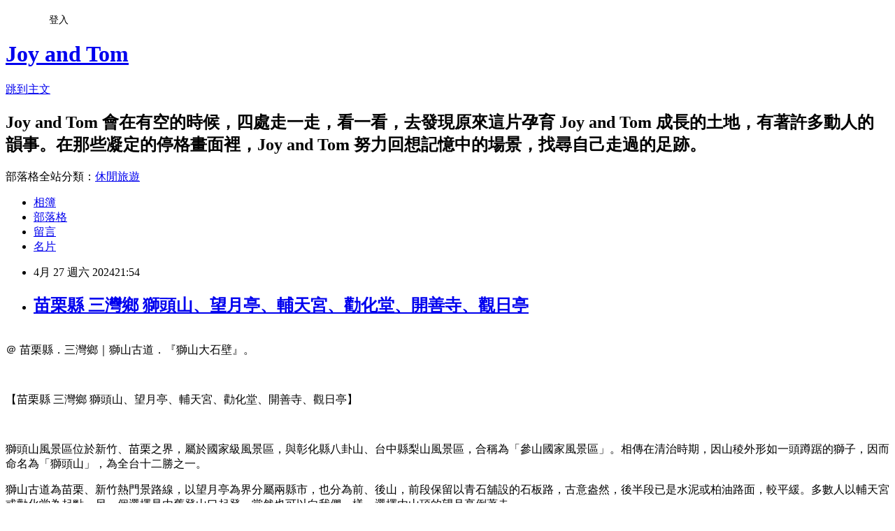

--- FILE ---
content_type: text/html; charset=utf-8
request_url: https://cjyyou.pixnet.net/blog/posts/9576339516
body_size: 77479
content:
<!DOCTYPE html><html lang="zh-TW"><head><meta charSet="utf-8"/><meta name="viewport" content="width=device-width, initial-scale=1"/><link rel="stylesheet" href="https://static.1px.tw/blog-next/_next/static/chunks/b1e52b495cc0137c.css" data-precedence="next"/><link rel="stylesheet" href="/fix.css?v=202601190030" type="text/css" data-precedence="medium"/><link rel="stylesheet" href="https://s3.1px.tw/blog/theme/choc/iframe-popup.css?v=202601190030" type="text/css" data-precedence="medium"/><link rel="stylesheet" href="https://s3.1px.tw/blog/theme/choc/plugins.min.css?v=202601190030" type="text/css" data-precedence="medium"/><link rel="stylesheet" href="https://s3.1px.tw/blog/theme/choc/openid-comment.css?v=202601190030" type="text/css" data-precedence="medium"/><link rel="stylesheet" href="https://s3.1px.tw/blog/theme/choc/style.min.css?v=202601190030" type="text/css" data-precedence="medium"/><link rel="stylesheet" href="https://s3.1px.tw/blog/theme/choc/main.min.css?v=202601190030" type="text/css" data-precedence="medium"/><link rel="stylesheet" href="https://pimg.1px.tw/cjyyou/assets/cjyyou.css?v=202601190030" type="text/css" data-precedence="medium"/><link rel="stylesheet" href="https://s3.1px.tw/blog/theme/choc/author-info.css?v=202601190030" type="text/css" data-precedence="medium"/><link rel="stylesheet" href="https://s3.1px.tw/blog/theme/choc/idlePop.min.css?v=202601190030" type="text/css" data-precedence="medium"/><link rel="preload" as="script" fetchPriority="low" href="https://static.1px.tw/blog-next/_next/static/chunks/94688e2baa9fea03.js"/><script src="https://static.1px.tw/blog-next/_next/static/chunks/41eaa5427c45ebcc.js" async=""></script><script src="https://static.1px.tw/blog-next/_next/static/chunks/e2c6231760bc85bd.js" async=""></script><script src="https://static.1px.tw/blog-next/_next/static/chunks/94bde6376cf279be.js" async=""></script><script src="https://static.1px.tw/blog-next/_next/static/chunks/426b9d9d938a9eb4.js" async=""></script><script src="https://static.1px.tw/blog-next/_next/static/chunks/turbopack-5021d21b4b170dda.js" async=""></script><script src="https://static.1px.tw/blog-next/_next/static/chunks/ff1a16fafef87110.js" async=""></script><script src="https://static.1px.tw/blog-next/_next/static/chunks/e308b2b9ce476a3e.js" async=""></script><script src="https://static.1px.tw/blog-next/_next/static/chunks/2bf79572a40338b7.js" async=""></script><script src="https://static.1px.tw/blog-next/_next/static/chunks/d3c6eed28c1dd8e2.js" async=""></script><script src="https://static.1px.tw/blog-next/_next/static/chunks/d4d39cfc2a072218.js" async=""></script><script src="https://static.1px.tw/blog-next/_next/static/chunks/6a5d72c05b9cd4ba.js" async=""></script><script src="https://static.1px.tw/blog-next/_next/static/chunks/8af6103cf1375f47.js" async=""></script><script src="https://static.1px.tw/blog-next/_next/static/chunks/60d08651d643cedc.js" async=""></script><script src="https://static.1px.tw/blog-next/_next/static/chunks/0ae21416dac1fa83.js" async=""></script><script src="https://static.1px.tw/blog-next/_next/static/chunks/6d1100e43ad18157.js" async=""></script><script src="https://static.1px.tw/blog-next/_next/static/chunks/87eeaf7a3b9005e8.js" async=""></script><script src="https://static.1px.tw/blog-next/_next/static/chunks/ed01c75076819ebd.js" async=""></script><script src="https://static.1px.tw/blog-next/_next/static/chunks/a4df8fc19a9a82e6.js" async=""></script><title>苗栗縣 三灣鄉 獅頭山、望月亭、輔天宮、勸化堂、開善寺、觀日亭</title><meta name="description" content="＠ 苗栗縣．三灣鄉｜獅山古道．『獅山大石壁』。   【苗栗縣 三灣鄉 獅頭山、望月亭、輔天宮、勸化堂、開善寺、觀日亭】"/><meta name="author" content="Joy and Tom"/><meta name="google-adsense-platform-account" content="pub-2647689032095179"/><meta name="fb:app_id" content="101730233200171"/><link rel="canonical" href="https://cjyyou.pixnet.net/blog/posts/9576339516"/><meta property="og:title" content="苗栗縣 三灣鄉 獅頭山、望月亭、輔天宮、勸化堂、開善寺、觀日亭"/><meta property="og:description" content="＠ 苗栗縣．三灣鄉｜獅山古道．『獅山大石壁』。   【苗栗縣 三灣鄉 獅頭山、望月亭、輔天宮、勸化堂、開善寺、觀日亭】"/><meta property="og:url" content="https://cjyyou.pixnet.net/blog/posts/9576339516"/><meta property="og:image" content="https://pimg.1px.tw/cjyyou/1710672997-539114360-g.jpg"/><meta property="og:type" content="article"/><meta name="twitter:card" content="summary_large_image"/><meta name="twitter:title" content="苗栗縣 三灣鄉 獅頭山、望月亭、輔天宮、勸化堂、開善寺、觀日亭"/><meta name="twitter:description" content="＠ 苗栗縣．三灣鄉｜獅山古道．『獅山大石壁』。   【苗栗縣 三灣鄉 獅頭山、望月亭、輔天宮、勸化堂、開善寺、觀日亭】"/><meta name="twitter:image" content="https://pimg.1px.tw/cjyyou/1710672997-539114360-g.jpg"/><link rel="icon" href="/favicon.ico?favicon.a62c60e0.ico" sizes="32x32" type="image/x-icon"/><script src="https://static.1px.tw/blog-next/_next/static/chunks/a6dad97d9634a72d.js" noModule=""></script></head><body><!--$--><!--/$--><!--$?--><template id="B:0"></template><!--/$--><script>requestAnimationFrame(function(){$RT=performance.now()});</script><script src="https://static.1px.tw/blog-next/_next/static/chunks/94688e2baa9fea03.js" id="_R_" async=""></script><div hidden id="S:0"><script id="pixnet-vars">
        window.PIXNET = {
          post_id: "9576339516",
          name: "cjyyou",
          user_id: 0,
          blog_id: "4463711",
          display_ads: true,
          ad_options: {"chictrip":false}
        };
      </script><script type="text/javascript" src="https://code.jquery.com/jquery-latest.min.js"></script><script id="json-ld-article-script" type="application/ld+json">{"@context":"https:\u002F\u002Fschema.org","@type":"BlogPosting","isAccessibleForFree":true,"mainEntityOfPage":{"@type":"WebPage","@id":"https:\u002F\u002Fcjyyou.pixnet.net\u002Fblog\u002Fposts\u002F9576339516"},"headline":"苗栗縣 三灣鄉 獅頭山、望月亭、輔天宮、勸化堂、開善寺、觀日亭","description":"\u003Cimg title=\"獅頭山 (64).JPG\" src=\"https:\u002F\u002Fpic.pimg.tw\u002Fcjyyou\u002F1710672997-539114360-g.jpg\" alt=\"獅頭山 (64).JPG\" border=\"0\" \u002F\u003E\u003Cbr \u002F\u003E\u003Cbr\u003E＠ 苗栗縣．三灣鄉｜獅山古道．『獅山大石壁』。\u003Cbr\u003E&#13;  \u003Cbr\u003E&#13; 【苗栗縣 三灣鄉 獅頭山、望月亭、輔天宮、勸化堂、開善寺、觀日亭】\u003Cbr\u003E&#13;","articleBody":"\u003Cp\u003E\u003Ca href=\"https:\u002F\u002Fcjyyou.pixnet.net\u002Falbum\u002Fphoto\u002F783159785\"\u003E\u003Cimg title=\"獅頭山 (64).JPG\" src=\"https:\u002F\u002Fpimg.1px.tw\u002Fcjyyou\u002F1710672997-539114360-g.jpg\" alt=\"獅頭山 (64).JPG\" border=\"0\" \u002F\u003E\u003C\u002Fa\u003E\u003Cbr \u002F\u003E＠ 苗栗縣．三灣鄉｜獅山古道．『獅山大石壁』。\u003C\u002Fp\u003E\r\n\u003Cp\u003E&nbsp;\u003C\u002Fp\u003E\r\n\u003Cp\u003E【苗栗縣 三灣鄉 獅頭山、望月亭、輔天宮、勸化堂、開善寺、觀日亭】\u003C\u002Fp\u003E\r\n\u003Cp\u003E\u003C!-- more --\u003E\u003C\u002Fp\u003E\r\n\u003Cp\u003E&nbsp;\u003C\u002Fp\u003E\r\n\u003Cp\u003E獅頭山風景區位於新竹、苗栗之界，屬於國家級風景區，與彰化縣八卦山、台中縣梨山風景區，合稱為「參山國家風景區」。相傳在清治時期，因山稜外形如一頭蹲踞的獅子，因而命名為「獅頭山」，為全台十二勝之一。\u003C\u002Fp\u003E\r\n\u003Cp\u003E獅山古道為苗栗、新竹熱門景路線，以望月亭為界分屬兩縣市，也分為前、後山，前段保留以青石舖設的石板路，古意盎然，後半段已是水泥或柏油路面，較平緩。多數人以輔天宮或勸化堂為起點，另一個選擇是由舊登山口起登，當然也可以向我們一樣，選擇由山頂的望月亭倒著走。\u003C\u002Fp\u003E\r\n\u003Cp\u003E獅頭山風景區分為前山（獅頭）及後山（獅尾），前山位於苗栗縣南庄鄉， 以寺廟古蹟著稱；後山位於新竹縣峨眉鄉，以登山步道取勝。遊客中心則設於獅尾，提供各項旅遊導覽資訊。獅頭山風景區內擁有非常多的寺廟名勝及登山步道，不太可能在一天之內遊遍，所以我們今天只先專注於獅頭地區的自然步道。\u003C\u002Fp\u003E\r\n\u003Cp\u003E我們將車停放於元光寺的停車場。元光寺位於竹、苗兩縣交界的望月亭東側，是獅頭山最早、海拔最高寺院，屬獅頭山後山，峨眉鄉七星村。\u003C\u002Fp\u003E\r\n\u003Cp\u003E西元&nbsp;1826 年淡水同知李慎彝給獅頭山命名，直到 1895 年大溪人邱普捷發現獅巖洞，徵得地主曾春秀同意捐獻始開山修行，取名獅巖洞善道堂，成為獅頭山開山祖師，被尊為淨源上人。獅巖洞原是鸞堂，1929 年改名元光寺，改供奉佛教三寶。\u003C\u002Fp\u003E\r\n\u003Cp\u003E望月亭為獅山古道的最高點，元光寺停車場就在旁邊。此處也是古道前後段的中間、新竹與苗栗的交界點，視野不錯，可以展望整個南庄地區。亭前有一座民國 48 年所立的界碑，一腳跨過去是新竹，再跨回來又到苗栗，十分有趣。望月亭的右前方即是通往獅頭山的山徑，有不少登山布條。\u003C\u002Fp\u003E\r\n\u003Cp\u003E抵達獅頭山三角點。海拔 491 公尺，為台灣小百岳之一。從望月亭方向走來路徑寬敞平緩，平易近人。山頂可眺望稍晚要去的三灣地區。今天天氣非常好，萬里無雲地，但也代表接下來會很曬。\u003C\u002Fp\u003E\r\n\u003Cp\u003E返回望月亭，續行獅山古道。循著階梯向下，抵達著名的獅山大石壁，垂直而上的一片大岩壁，十分壯觀。石壁上所刻的「即心是佛」，佛宗用語，是説不須向面外求佛，自心即是佛。見即心是佛，亦復如是。除此心外終無別佛可得；心即是佛，佛即是心；心外無佛，佛外無心。\u003C\u002Fp\u003E\r\n\u003Cp\u003E續行，緊接著又是一段石階陡。獅頭山步道非常親民，階梯完整、路況良好，只是青苔有點多，下過雨或潮濕的話可能會有點滑，路旁也有立牌子提醒，全程幾乎都有遮蔭，走在蓊鬱的樹林之下，身心都暢快。\u003C\u002Fp\u003E\r\n\u003Cp\u003E「獅山古剎」又分為前山與後山，共有十一座，前山的有勸化堂、輔天宮、開善寺、舍利洞、饒益院等五座，而羅列後山的有元光寺、海會庵、靈霞洞、金剛寺、萬佛庵、梵音寺等六座。前山五座目前由財團法人獅山勸化堂總其成，統合推動寺務，而後山六座則不相隸屬各自發展。\u003C\u002Fp\u003E\r\n\u003Cp\u003E登山步道的第一座門是「道德門」。這裡的每座寺廟前都會有一座山門，穿過之後才會抵達廟的前庭，是相當古典式的格局。\u003C\u002Fp\u003E\r\n\u003Cp\u003E「道德門」不但名字特別，一旁的大樹也很有來頭。遠遠看過去，這一門一樹很特別，一旁立有這棵樹的專屬介紹板，這棵樹名為「將軍樹」，指的是昔日的四川將軍楊森，當年隨軍來台後，偶爾會來到獅頭山上找朋友，這座道德門原本要建在將軍樹的所在位置，所以樹要砍掉，楊森恰巧路過，制止工人砍樹、要求移動門的位置，造就了百年後我們看到的這幅景象。\u003C\u002Fp\u003E\r\n\u003Cp\u003E勸化堂建於清光緒 27 年 (1901 年)，主祀玉皇大帝，又稱為『天堂』，是座歷史悠久的百年古廟，這裡原有一天然岩洞，廟身部分嵌入了岩洞中，這座廟也只能用富麗堂皇形容，屋頂上的精細雕刻，不只精雕細琢，維護之好、顏色之鮮豔也令人嘖嘖稱奇。\u003C\u002Fp\u003E\r\n\u003Cp\u003E「清虛門」也是屬於「勸化堂」的山門。「勸化堂」原有左右兩山門，於民國 43 年興建，左邊的「清虛門」是在民國 75 年因拓寬拆除遷移至左側重建，右側的「道德門」仍保留原貌。\u003C\u002Fp\u003E\r\n\u003Cp\u003E持續階梯向下，來到輔天宮。輔天宮建於大正 4 年（1915 年），供奉地藏王菩藏和閻羅王，又稱為『地府』。輔天宮為三合院式傳統中國寺廟建築，屋頂上的「雙龍護塔」，乃清末日治初期從廣東潮州與廈門地區傳來的剪黏裝飾工藝。輔天宮左邊有福利社，可買買東西。右邊是獅山香客大樓，有提供往來香客一些食住方便。輔天宮，為閩粵式廟宇裝飾的最大特色。\u003C\u002Fp\u003E\r\n\u003Cp\u003E再往下抵達興建於大正五年（西元 1916 年）的紫陽門，是獅頭山歷史最悠久的山門，「穿堂重檐歇山式」建築， 穿堂式獨立門樓，區分成上下二層，屋頂的重檐歇山式建築，古樸典雅，木構屋頂與磚造壁牆結合，發人思古清幽，門面上的壁堵與雕飾，帶著宗教意味的莊嚴古雅。\u003C\u002Fp\u003E\r\n\u003Cp\u003E獅頭山勸化堂及輔天宮，皆為百年以上的古剎；包括紫陽門、清虛門、道德門三座山門，也都是完美無瑕的代表性建築物。\u003C\u002Fp\u003E\r\n\u003Cp\u003E回頭循原路回到道德門後，步道分成左右二條，右線是今天目標獅山古道主線，可續往獅山大石壁。左線為支線走往舍利洞、開善寺、凌雲洞及觀日亭，再繞至獅山大石壁與右線相會。我們循旁邊支線叉路，通往舍利洞、開善寺、凌雲洞及觀日亭，然後繞至獅山大石壁與主線相會。\u003C\u002Fp\u003E\r\n\u003Cp\u003E舍利洞為三川殿式建築，單進三開間，格局與外貌屬於一般寺廟型式，雖屬鋼筋水泥建築，但雀替、獅座、斗拱等飾件，雕工精細，看起來與木雕無異，彩繪華麗。由舍利洞眺望勸化堂和輔天宮，雖然廟宇多已翻新，但在山勢起伏下，仍能感受到百年古剎的氣息。\u003C\u002Fp\u003E\r\n\u003Cp\u003E建於昭和 2 年（1927 年）的開善寺，中西合壁式建築，全殿有十二根羅馬式的圓柱。開善寺主祀阿彌陀佛，左側祀觀世音菩薩，右側祀大勢至菩薩，供奉西方三聖，所以又稱為『西方』。殿內的三聖佛，是當年總督府特准砍伐千年巨樟雕刻而成，漆以金身，法像莊嚴。\u003C\u002Fp\u003E\r\n\u003Cp\u003E『開善寺』的前庭有山下掉下的『飛來石』，重達八噸，卻剛好落在前庭廣場的中央，正所謂：「清明飛來石，天王顯神奇，鎮守於名剎，風調雨順基」。\u003C\u002Fp\u003E\r\n\u003Cp\u003E由『開善寺』西邊往下走，經過『不二門』，會來到太乙仙宗的獅山道場。道場的擋土牆上方有彌勒佛與百尊觀世音佛像，穿過彌勒佛與百尊觀世音佛像，接著來到貼著岩壁興建的小廟「凌雲洞」。\u003C\u002Fp\u003E\r\n\u003Cp\u003E「凌雲洞」大殿後方在山洞內房間，供奉赤臉齊天大聖，背後有花菓山的彩繪，由於廟身大半部皆在岩洞內，所以稱『洞』。「凌雲洞」旁邊立亭有大尊淨水觀世音立像，步道續往「觀日亭」方向，古道再度轉為陡上，又有一段階梯得爬了。\u003C\u002Fp\u003E\r\n\u003Cp\u003E經過被樹根緊緊纏繞的巨石，來到「觀日亭」，這裡可遠望三灣地區的山光水色。依指標往「望月亭」（870 公尺）方向，步道一路階梯緩上，接著又緩下，於『獅山大石壁』處接回獅山步道主線。&nbsp;\u003C\u002Fp\u003E\r\n\u003Cp\u003E然後最後一段石階陡上結束，抵達了獅山古道的最高點：望月亭。此處也是古道前後段的中間、新竹與苗栗的交界點，視野不錯，可以展望整個南庄地區。亭前有一座民國 48 年所立的界碑，一腳跨過去是新竹，再跨回來又到苗栗，十分有趣。望月亭的右前方即是通往獅頭山的山徑，有不少登山布條。\u003C\u002Fp\u003E\r\n\u003Cp\u003E獅山步道於蜿蜒綠樹之間，古道清幽宜人，途中一片近乎垂直大石壁，雄偉壯觀，令人肅然起敬。獨特的歷史定位以及沿途林立的佛寺，讓這條古道多了一絲獨特的人文風情。百年來吸引了眾多信徒登山參拜，也讓獅山古道成為了必經的朝聖之路。&nbsp;\u003C\u002Fp\u003E\r\n\u003Cp\u003E來到獅山古道，除了參訪沿途寺廟外，也可順遊周邊景點，像是位於獅尾登山口獅山遊客中心、水濂橋步道、水濂洞步道等，適合來場自然與人文薰陶的獅山小旅行。&nbsp;\u003C\u002Fp\u003E\r\n\u003Cp\u003E&nbsp;\u003C\u002Fp\u003E\r\n\u003Cp\u003E\u003Cstrong\u003E延伸閱讀：\u003C\u002Fstrong\u003E\u003Cbr \u002F\u003E◎ 官方網站：\u003Ca href=\"https:\u002F\u002Fwww.trimt-nsa.gov.tw\u002Fzh-tw\u002Flion\u002F\" target=\"_blank\"\u003E\u003Cspan style=\"color: #4b97ad;\"\u003Ehttps:\u002F\u002Fwww.trimt-nsa.gov.tw\u002Fzh-tw\u002Flion\u002F\u003C\u002Fspan\u003E\u003C\u002Fa\u003E。\u003Cbr \u002F\u003E◎ 參考資料：\u003Ca href=\"http:\u002F\u002Fzh.wikipedia.org\u002Fzh-tw\u002F獅頭山\" target=\"_blank\"\u003E\u003Cspan style=\"color: #4b97ad;\"\u003Ehttp:\u002F\u002Fzh.wikipedia.org\u002Fzh-tw\u002F獅頭山\u003C\u002Fspan\u003E\u003C\u002Fa\u003E。\u003Cbr \u002F\u003E◎ 參考地圖：\u003Ca href=\"http:\u002F\u002Fwikimapia.org\u002F7800686\" target=\"_blank\"\u003E\u003Cspan style=\"color: #4b97ad;\"\u003Ehttp:\u002F\u002Fwikimapia.org\u002F7800686\u003C\u002Fspan\u003E\u003C\u002Fa\u003E。&nbsp;\u003C\u002Fp\u003E\r\n\u003Cp\u003E&nbsp;\u003C\u002Fp\u003E\r\n\u003Cp\u003E\u003Ca href=\"https:\u002F\u002Fcjyyou.pixnet.net\u002Falbum\u002Fphoto\u002F783159545\"\u003E\u003Cimg title=\"獅頭山 (1).JPG\" src=\"https:\u002F\u002Fpimg.1px.tw\u002Fcjyyou\u002F1710672960-3136445307-g.jpg\" alt=\"獅頭山 (1).JPG\" border=\"0\" \u002F\u003E\u003C\u002Fa\u003E\u003Cbr \u002F\u003E＠ 新竹縣．峨嵋鄉｜省道台三線與竹 41 線鄉道的交叉路口。\u003C\u002Fp\u003E\r\n\u003Cp\u003E&nbsp;\u003C\u002Fp\u003E\r\n\u003Cp\u003E\u003Ca href=\"https:\u002F\u002Fcjyyou.pixnet.net\u002Falbum\u002Fphoto\u002F783159549\"\u003E\u003Cimg title=\"獅頭山 (2).JPG\" src=\"https:\u002F\u002Fpimg.1px.tw\u002Fcjyyou\u002F1710672960-2256578977-g.jpg\" alt=\"獅頭山 (2).JPG\" border=\"0\" \u002F\u003E\u003C\u002Fa\u003E\u003Cbr \u002F\u003E＠ 新竹縣．峨嵋鄉｜省道台三線與竹 41 線鄉道的交叉路口旁，『峨嵋靈傑正吾鄉』牌樓。上聯：『湖光水舞七星斜石井飄茶香』；下聯：『獅山雲湧富興象中盛賴賢良』；横批：『峨眉靈傑正吾鄉』。\u003C\u002Fp\u003E\r\n\u003Cp\u003E&nbsp;\u003C\u002Fp\u003E\r\n\u003Cp\u003E\u003Ca href=\"https:\u002F\u002Fcjyyou.pixnet.net\u002Falbum\u002Fphoto\u002F783160713\"\u003E\u003Cimg title=\"獅頭山 (230).JPG\" src=\"https:\u002F\u002Fpimg.1px.tw\u002Fcjyyou\u002F1710673152-297265854-g.jpg\" alt=\"獅頭山 (230).JPG\" border=\"0\" \u002F\u003E\u003C\u002Fa\u003E\u003Cbr \u002F\u003E＠&nbsp;新竹縣．峨嵋鄉｜省道台三線與竹 41 線鄉道的交叉路口旁，『峨嵋靈傑正吾鄉』牌樓。\u003C\u002Fp\u003E\r\n\u003Cp\u003E&nbsp;\u003C\u002Fp\u003E\r\n\u003Cp\u003E&nbsp;\u003C\u002Fp\u003E\r\n\u003Cp\u003E\u003Ca href=\"https:\u002F\u002Fcjyyou.pixnet.net\u002Falbum\u002Fphoto\u002F783159541\"\u003E\u003Cimg title=\"獅頭山 (3).JPG\" src=\"https:\u002F\u002Fpimg.1px.tw\u002Fcjyyou\u002F1710672960-4044937248-g.jpg\" alt=\"獅頭山 (3).JPG\" border=\"0\" \u002F\u003E\u003C\u002Fa\u003E\u003Cbr \u002F\u003E＠ 新竹縣．峨嵋鄉｜竹 41 線鄉道，『峨嵋大橋』。\u003C\u002Fp\u003E\r\n\u003Cp\u003E&nbsp;\u003C\u002Fp\u003E\r\n\u003Cp\u003E\u003Ca href=\"https:\u002F\u002Fcjyyou.pixnet.net\u002Falbum\u002Fphoto\u002F783159553\"\u003E\u003Cimg title=\"獅頭山 (4).JPG\" src=\"https:\u002F\u002Fpimg.1px.tw\u002Fcjyyou\u002F1710672960-131995993-g.jpg\" alt=\"獅頭山 (4).JPG\" border=\"0\" \u002F\u003E\u003C\u002Fa\u003E\u003Cbr \u002F\u003E＠ 新竹縣．峨嵋鄉｜竹 41 線鄉道『獅山道路』與『藤坪產業道路』的交叉路口旁，『水仙橋』。\u003C\u002Fp\u003E\r\n\u003Cp\u003E&nbsp;\u003C\u002Fp\u003E\r\n\u003Cp\u003E\u003Ca href=\"https:\u002F\u002Fcjyyou.pixnet.net\u002Falbum\u002Fphoto\u002F783159537\"\u003E\u003Cimg title=\"獅頭山 (5).JPG\" src=\"https:\u002F\u002Fpimg.1px.tw\u002Fcjyyou\u002F1710672960-861243174-g.jpg\" alt=\"獅頭山 (5).JPG\" border=\"0\" \u002F\u003E\u003C\u002Fa\u003E\u003Cbr \u002F\u003E＠ 新竹縣．峨嵋鄉｜竹 41 線鄉道『獅山道路』與『藤坪產業道路』的交叉路口旁，路標指示牌。\u003C\u002Fp\u003E\r\n\u003Cp\u003E&nbsp;\u003C\u002Fp\u003E\r\n\u003Cp\u003E\u003Ca href=\"https:\u002F\u002Fcjyyou.pixnet.net\u002Falbum\u002Fphoto\u002F783159557\"\u003E\u003Cimg title=\"獅頭山 (6).JPG\" src=\"https:\u002F\u002Fpimg.1px.tw\u002Fcjyyou\u002F1710672960-612823253-g.jpg\" alt=\"獅頭山 (6).JPG\" border=\"0\" \u002F\u003E\u003C\u002Fa\u003E\u003Cbr \u002F\u003E＠ 新竹縣．峨嵋鄉｜竹 41 線鄉道『獅山道路』與『藤坪產業道路』的交叉路口旁，路標指示牌。\u003C\u002Fp\u003E\r\n\u003Cp\u003E&nbsp;\u003C\u002Fp\u003E\r\n\u003Cp\u003E\u003Ca href=\"https:\u002F\u002Fcjyyou.pixnet.net\u002Falbum\u002Fphoto\u002F783159561\"\u003E\u003Cimg title=\"獅頭山 (7).JPG\" src=\"https:\u002F\u002Fpimg.1px.tw\u002Fcjyyou\u002F1710672963-3778147083-g.jpg\" alt=\"獅頭山 (7).JPG\" border=\"0\" \u002F\u003E\u003C\u002Fa\u003E\u003Cbr \u002F\u003E＠ 新竹縣．峨嵋鄉｜竹 81 線鄉道『獅山道路』，路標指示牌。\u003C\u002Fp\u003E\r\n\u003Cp\u003E&nbsp;\u003C\u002Fp\u003E\r\n\u003Cp\u003E\u003Ca href=\"https:\u002F\u002Fcjyyou.pixnet.net\u002Falbum\u002Fphoto\u002F783159565\"\u003E\u003Cimg title=\"獅頭山 (8).JPG\" src=\"https:\u002F\u002Fpimg.1px.tw\u002Fcjyyou\u002F1710672963-4091021677-g.jpg\" alt=\"獅頭山 (8).JPG\" border=\"0\" \u002F\u003E\u003C\u002Fa\u003E\u003Cbr \u002F\u003E＠ 新竹縣．峨嵋鄉｜竹 81 線鄉道『獅山道路』。\u003C\u002Fp\u003E\r\n\u003Cp\u003E&nbsp;\u003C\u002Fp\u003E\r\n\u003Cp\u003E\u003Ca href=\"https:\u002F\u002Fcjyyou.pixnet.net\u002Falbum\u002Fphoto\u002F783159573\"\u003E\u003Cimg title=\"獅頭山 (9).JPG\" src=\"https:\u002F\u002Fpimg.1px.tw\u002Fcjyyou\u002F1710672963-587368566-g.jpg\" alt=\"獅頭山 (9).JPG\" border=\"0\" \u002F\u003E\u003C\u002Fa\u003E\u003Cbr \u002F\u003E＠&nbsp;新竹縣．峨嵋鄉｜竹 81 線鄉道『獅山道路』與『苗 19-1 線鄉道』的交叉路口。\u003C\u002Fp\u003E\r\n\u003Cp\u003E&nbsp;\u003C\u002Fp\u003E\r\n\u003Cp\u003E\u003Ca href=\"https:\u002F\u002Fcjyyou.pixnet.net\u002Falbum\u002Fphoto\u002F783159569\"\u003E\u003Cimg title=\"獅頭山 (10).JPG\" src=\"https:\u002F\u002Fpimg.1px.tw\u002Fcjyyou\u002F1710672964-2950866216-g.jpg\" alt=\"獅頭山 (10).JPG\" border=\"0\" \u002F\u003E\u003C\u002Fa\u003E\u003Cbr \u002F\u003E＠&nbsp;新竹縣．峨嵋鄉｜竹 81 線鄉道『獅山道路』與『苗 19-1 線鄉道』的交叉路口。\u003C\u002Fp\u003E\r\n\u003Cp\u003E&nbsp;\u003C\u002Fp\u003E\r\n\u003Cp\u003E\u003Ca href=\"https:\u002F\u002Fcjyyou.pixnet.net\u002Falbum\u002Fphoto\u002F783159577\"\u003E\u003Cimg title=\"獅頭山 (11).JPG\" src=\"https:\u002F\u002Fpimg.1px.tw\u002Fcjyyou\u002F1710672965-3703392676-g.jpg\" alt=\"獅頭山 (11).JPG\" border=\"0\" \u002F\u003E\u003C\u002Fa\u003E\u003Cbr \u002F\u003E＠&nbsp;新竹縣．峨嵋鄉｜竹 81 線鄉道『獅山道路』與『苗 19-1 線鄉道』的交叉路口。\u003C\u002Fp\u003E\r\n\u003Cp\u003E&nbsp;\u003C\u002Fp\u003E\r\n\u003Cp\u003E\u003Ca href=\"https:\u002F\u002Fcjyyou.pixnet.net\u002Falbum\u002Fphoto\u002F783159581\"\u003E\u003Cimg title=\"獅頭山 (12).JPG\" src=\"https:\u002F\u002Fpimg.1px.tw\u002Fcjyyou\u002F1710672965-1645630770-g.jpg\" alt=\"獅頭山 (12).JPG\" border=\"0\" \u002F\u003E\u003C\u002Fa\u003E\u003Cbr \u002F\u003E＠&nbsp;新竹縣．峨嵋鄉｜竹 81 線鄉道『獅山道路』與『元光寺聯外道路』的交叉路口。\u003C\u002Fp\u003E\r\n\u003Cp\u003E&nbsp;\u003C\u002Fp\u003E\r\n\u003Cp\u003E\u003Ca href=\"https:\u002F\u002Fcjyyou.pixnet.net\u002Falbum\u002Fphoto\u002F783159589\"\u003E\u003Cimg title=\"獅頭山 (13).JPG\" src=\"https:\u002F\u002Fpimg.1px.tw\u002Fcjyyou\u002F1710672966-3379977967-g.jpg\" alt=\"獅頭山 (13).JPG\" border=\"0\" \u002F\u003E\u003C\u002Fa\u003E\u003Cbr \u002F\u003E＠&nbsp;新竹縣．峨嵋鄉｜竹 81 線鄉道『獅山道路』與『元光寺聯外道路』的交叉路口旁，觀景平台展望。\u003C\u002Fp\u003E\r\n\u003Cp\u003E&nbsp;\u003C\u002Fp\u003E\r\n\u003Cp\u003E\u003Ca href=\"https:\u002F\u002Fcjyyou.pixnet.net\u002Falbum\u002Fphoto\u002F783159601\"\u003E\u003Cimg title=\"獅頭山 (16).JPG\" src=\"https:\u002F\u002Fpimg.1px.tw\u002Fcjyyou\u002F1710672967-4055573206-g.jpg\" alt=\"獅頭山 (16).JPG\" border=\"0\" \u002F\u003E\u003C\u002Fa\u003E\u003Cbr \u002F\u003E＠&nbsp;新竹縣．峨嵋鄉｜竹 81 線鄉道『獅山道路』與『元光寺聯外道路』的交叉路口。。\u003C\u002Fp\u003E\r\n\u003Cp\u003E&nbsp;&nbsp;\u003C\u002Fp\u003E\r\n\u003Cp\u003E\u003Ca href=\"https:\u002F\u002Fcjyyou.pixnet.net\u002Falbum\u002Fphoto\u002F783159585\"\u003E\u003Cimg title=\"獅頭山 (14).JPG\" src=\"https:\u002F\u002Fpimg.1px.tw\u002Fcjyyou\u002F1710672966-956982479-g.jpg\" alt=\"獅頭山 (14).JPG\" border=\"0\" \u002F\u003E\u003C\u002Fa\u003E\u003Cbr \u002F\u003E＠&nbsp;新竹縣．峨嵋鄉｜竹 81 線鄉道『獅山道路』與『元光寺聯外道路』的交叉路口。\u003C\u002Fp\u003E\r\n\u003Cp\u003E&nbsp;\u003C\u002Fp\u003E\r\n\u003Cp\u003E\u003Ca href=\"https:\u002F\u002Fcjyyou.pixnet.net\u002Falbum\u002Fphoto\u002F783159593\"\u003E\u003Cimg title=\"獅頭山 (15).JPG\" src=\"https:\u002F\u002Fpimg.1px.tw\u002Fcjyyou\u002F1710672966-1344583161-g.jpg\" alt=\"獅頭山 (15).JPG\" border=\"0\" \u002F\u003E\u003C\u002Fa\u003E\u003Cbr \u002F\u003E＠&nbsp;新竹縣．峨嵋鄉｜竹 81 線鄉道『獅山道路』與『元光寺聯外道路』的交叉路口。\u003C\u002Fp\u003E\r\n\u003Cp\u003E&nbsp;\u003C\u002Fp\u003E\r\n\u003Cp\u003E\u003Ca href=\"https:\u002F\u002Fcjyyou.pixnet.net\u002Falbum\u002Fphoto\u002F783159597\"\u003E\u003Cimg title=\"獅頭山 (17).JPG\" src=\"https:\u002F\u002Fpimg.1px.tw\u002Fcjyyou\u002F1710672967-870233746-g.jpg\" alt=\"獅頭山 (17).JPG\" border=\"0\" \u002F\u003E\u003C\u002Fa\u003E\u003Cbr \u002F\u003E＠&nbsp;新竹縣．峨嵋鄉｜『元光寺聯外道路』停車場。\u003C\u002Fp\u003E\r\n\u003Cp\u003E&nbsp;\u003C\u002Fp\u003E\r\n\u003Cp\u003E\u003Ca href=\"https:\u002F\u002Fcjyyou.pixnet.net\u002Falbum\u002Fphoto\u002F783159605\"\u003E\u003Cimg title=\"獅頭山 (18).JPG\" src=\"https:\u002F\u002Fpimg.1px.tw\u002Fcjyyou\u002F1710672967-784656829-g.jpg\" alt=\"獅頭山 (18).JPG\" border=\"0\" \u002F\u003E\u003C\u002Fa\u003E\u003Cbr \u002F\u003E＠&nbsp;新竹縣．峨嵋鄉｜『元光寺聯外道路』停車場旁，觀景涼亭。\u003C\u002Fp\u003E\r\n\u003Cp\u003E&nbsp;\u003C\u002Fp\u003E\r\n\u003Cp\u003E\u003Ca href=\"https:\u002F\u002Fcjyyou.pixnet.net\u002Falbum\u002Fphoto\u002F783159609\"\u003E\u003Cimg title=\"獅頭山 (19).JPG\" src=\"https:\u002F\u002Fpimg.1px.tw\u002Fcjyyou\u002F1710672970-12407642-g.jpg\" alt=\"獅頭山 (19).JPG\" border=\"0\" \u002F\u003E\u003C\u002Fa\u003E\u003Cbr \u002F\u003E＠&nbsp;新竹縣．峨嵋鄉｜『元光寺聯外道路』停車場旁，迴頭彎。\u003C\u002Fp\u003E\r\n\u003Cp\u003E&nbsp;\u003C\u002Fp\u003E\r\n\u003Cp\u003E\u003Ca href=\"https:\u002F\u002Fcjyyou.pixnet.net\u002Falbum\u002Fphoto\u002F783159665\"\u003E\u003Cimg title=\"獅頭山 (28).JPG\" src=\"https:\u002F\u002Fpimg.1px.tw\u002Fcjyyou\u002F1710672973-1717557947-g.jpg\" alt=\"獅頭山 (28).JPG\" border=\"0\" \u002F\u003E\u003C\u002Fa\u003E\u003Cbr \u002F\u003E＠&nbsp;新竹縣．峨嵋鄉｜『元光寺聯外道路』旁，福德廟。\u003C\u002Fp\u003E\r\n\u003Cp\u003E&nbsp;\u003C\u002Fp\u003E\r\n\u003Cp\u003E\u003Ca href=\"https:\u002F\u002Fcjyyou.pixnet.net\u002Falbum\u002Fphoto\u002F783159641\"\u003E\u003Cimg title=\"獅頭山 (29).JPG\" src=\"https:\u002F\u002Fpimg.1px.tw\u002Fcjyyou\u002F1710672973-3467435892-g.jpg\" alt=\"獅頭山 (29).JPG\" border=\"0\" \u002F\u003E\u003C\u002Fa\u003E\u003Cbr \u002F\u003E＠&nbsp;新竹縣．峨嵋鄉｜『元光寺』牌樓。\u003C\u002Fp\u003E\r\n\u003Cp\u003E&nbsp;\u003C\u002Fp\u003E\r\n\u003Cp\u003E\u003Ca href=\"https:\u002F\u002Fcjyyou.pixnet.net\u002Falbum\u002Fphoto\u002F783159649\"\u003E\u003Cimg title=\"獅頭山 (30).JPG\" src=\"https:\u002F\u002Fpimg.1px.tw\u002Fcjyyou\u002F1710672973-2977260955-g.jpg\" alt=\"獅頭山 (30).JPG\" border=\"0\" \u002F\u003E\u003C\u002Fa\u003E\u003Cbr \u002F\u003E＠&nbsp;新竹縣．峨嵋鄉｜『元光寺』。\u003C\u002Fp\u003E\r\n\u003Cp\u003E&nbsp;\u003C\u002Fp\u003E\r\n\u003Cp\u003E\u003Ca href=\"https:\u002F\u002Fcjyyou.pixnet.net\u002Falbum\u002Fphoto\u002F783159653\"\u003E\u003Cimg title=\"獅頭山 (31).JPG\" src=\"https:\u002F\u002Fpimg.1px.tw\u002Fcjyyou\u002F1710672976-1423843113-g.jpg\" alt=\"獅頭山 (31).JPG\" border=\"0\" \u002F\u003E\u003C\u002Fa\u003E\u003Cbr \u002F\u003E＠&nbsp;新竹縣．峨嵋鄉｜『元光寺』。\u003C\u002Fp\u003E\r\n\u003Cp\u003E&nbsp;\u003C\u002Fp\u003E\r\n\u003Cp\u003E\u003Ca href=\"https:\u002F\u002Fcjyyou.pixnet.net\u002Falbum\u002Fphoto\u002F783159657\"\u003E\u003Cimg title=\"獅頭山 (32).JPG\" src=\"https:\u002F\u002Fpimg.1px.tw\u002Fcjyyou\u002F1710672976-3198528849-g.jpg\" alt=\"獅頭山 (32).JPG\" border=\"0\" \u002F\u003E\u003C\u002Fa\u003E\u003Cbr \u002F\u003E＠&nbsp;新竹縣．峨嵋鄉｜『元光寺』牌樓。\u003C\u002Fp\u003E\r\n\u003Cp\u003E&nbsp;\u003C\u002Fp\u003E\r\n\u003Cp\u003E\u003Ca href=\"https:\u002F\u002Fcjyyou.pixnet.net\u002Falbum\u002Fphoto\u002F783159613\"\u003E\u003Cimg title=\"獅頭山 (20).JPG\" src=\"https:\u002F\u002Fpimg.1px.tw\u002Fcjyyou\u002F1710672970-1924898152-g.jpg\" alt=\"獅頭山 (20).JPG\" border=\"0\" \u002F\u003E\u003C\u002Fa\u003E\u003Cbr \u002F\u003E＠&nbsp;新竹縣．峨嵋鄉｜『元光寺』旁，『獅山古道』導覽解說牌。\u003C\u002Fp\u003E\r\n\u003Cp\u003E&nbsp;\u003C\u002Fp\u003E\r\n\u003Cp\u003E\u003Ca href=\"https:\u002F\u002Fcjyyou.pixnet.net\u002Falbum\u002Fphoto\u002F783159617\"\u003E\u003Cimg title=\"獅頭山 (21).JPG\" src=\"https:\u002F\u002Fpimg.1px.tw\u002Fcjyyou\u002F1710672970-804327901-g.jpg\" alt=\"獅頭山 (21).JPG\" border=\"0\" \u002F\u003E\u003C\u002Fa\u003E\u003Cbr \u002F\u003E＠&nbsp;新竹縣．峨嵋鄉｜『獅山古道』，『望月亭』旁路段。\u003C\u002Fp\u003E\r\n\u003Cp\u003E&nbsp;\u003C\u002Fp\u003E\r\n\u003Cp\u003E\u003Ca href=\"https:\u002F\u002Fcjyyou.pixnet.net\u002Falbum\u002Fphoto\u002F783159621\"\u003E\u003Cimg title=\"獅頭山 (22).JPG\" src=\"https:\u002F\u002Fpimg.1px.tw\u002Fcjyyou\u002F1710672970-3920374802-g.jpg\" alt=\"獅頭山 (22).JPG\" border=\"0\" \u002F\u003E\u003C\u002Fa\u003E\u003Cbr \u002F\u003E＠&nbsp;新竹縣．峨嵋鄉｜『獅山古道』，『望月亭』旁，『新竹縣界』界碑。\u003C\u002Fp\u003E\r\n\u003Cp\u003E&nbsp;\u003C\u002Fp\u003E\r\n\u003Cp\u003E\u003Ca href=\"https:\u002F\u002Fcjyyou.pixnet.net\u002Falbum\u002Fphoto\u002F783159625\"\u003E\u003Cimg title=\"獅頭山 (23).JPG\" src=\"https:\u002F\u002Fpimg.1px.tw\u002Fcjyyou\u002F1710672970-4193240752-g.jpg\" alt=\"獅頭山 (23).JPG\" border=\"0\" \u002F\u003E\u003C\u002Fa\u003E\u003Cbr \u002F\u003E＠&nbsp;新竹縣．峨嵋鄉｜『獅山古道』，『望月亭』。\u003C\u002Fp\u003E\r\n\u003Cp\u003E&nbsp;\u003C\u002Fp\u003E\r\n\u003Cp\u003E\u003Ca href=\"https:\u002F\u002Fcjyyou.pixnet.net\u002Falbum\u002Fphoto\u002F783159633\"\u003E\u003Cimg title=\"獅頭山 (25).JPG\" src=\"https:\u002F\u002Fpimg.1px.tw\u002Fcjyyou\u002F1710672972-1165896335-g.jpg\" alt=\"獅頭山 (25).JPG\" border=\"0\" \u002F\u003E\u003C\u002Fa\u003E\u003Cbr \u002F\u003E＠&nbsp;新竹縣．峨嵋鄉｜『獅山古道』，『望月亭』旁，『望月亭』導覽解說牌。\u003C\u002Fp\u003E\r\n\u003Cp\u003E&nbsp;\u003C\u002Fp\u003E\r\n\u003Cp\u003E\u003Ca href=\"https:\u002F\u002Fcjyyou.pixnet.net\u002Falbum\u002Fphoto\u002F783159637\"\u003E\u003Cimg title=\"獅頭山 (27).JPG\" src=\"https:\u002F\u002Fpimg.1px.tw\u002Fcjyyou\u002F1710672972-2820052339-g.jpg\" alt=\"獅頭山 (27).JPG\" border=\"0\" \u002F\u003E\u003C\u002Fa\u003E\u003Cbr \u002F\u003E＠&nbsp;新竹縣．峨嵋鄉｜『獅山古道』，『望月亭』旁，往『獅頭山』三角點山徑叉路口。\u003C\u002Fp\u003E\r\n\u003Cp\u003E&nbsp;\u003C\u002Fp\u003E\r\n\u003Cp\u003E\u003Ca href=\"https:\u002F\u002Fcjyyou.pixnet.net\u002Falbum\u002Fphoto\u002F783159629\"\u003E\u003Cimg title=\"獅頭山 (24).JPG\" src=\"https:\u002F\u002Fpimg.1px.tw\u002Fcjyyou\u002F1710672970-1899464923-g.jpg\" alt=\"獅頭山 (24).JPG\" border=\"0\" \u002F\u003E\u003C\u002Fa\u003E\u003Cbr \u002F\u003E＠&nbsp;新竹縣．峨嵋鄉｜『獅山古道』，往『獅頭山』三角點山徑叉路口旁，『獅山古道』導覽解說牌。\u003C\u002Fp\u003E\r\n\u003Cp\u003E&nbsp;\u003C\u002Fp\u003E\r\n\u003Cp\u003E\u003Ca href=\"https:\u002F\u002Fcjyyou.pixnet.net\u002Falbum\u002Fphoto\u002F783159645\"\u003E\u003Cimg title=\"獅頭山 (26).JPG\" src=\"https:\u002F\u002Fpimg.1px.tw\u002Fcjyyou\u002F1710672972-1390230844-g.jpg\" alt=\"獅頭山 (26).JPG\" border=\"0\" \u002F\u003E\u003C\u002Fa\u003E\u003Cbr \u002F\u003E＠&nbsp;新竹縣．峨嵋鄉｜『獅山古道』，『望月亭』旁，往『獅頭山』三角點山徑叉路口。\u003C\u002Fp\u003E\r\n\u003Cp\u003E&nbsp;&nbsp;\u003C\u002Fp\u003E\r\n\u003Cp\u003E\u003Ca href=\"https:\u002F\u002Fcjyyou.pixnet.net\u002Falbum\u002Fphoto\u002F783159661\"\u003E\u003Cimg title=\"獅頭山 (33).JPG\" src=\"https:\u002F\u002Fpimg.1px.tw\u002Fcjyyou\u002F1710672976-2375612972-g.jpg\" alt=\"獅頭山 (33).JPG\" border=\"0\" \u002F\u003E\u003C\u002Fa\u003E\u003Cbr \u002F\u003E＠&nbsp;新竹縣．峨嵋鄉｜『獅山古道』，『望月亭』旁，往『獅頭山』三角點山徑叉路口。\u003C\u002Fp\u003E\r\n\u003Cp\u003E&nbsp;\u003C\u002Fp\u003E\r\n\u003Cp\u003E\u003Ca href=\"https:\u002F\u002Fcjyyou.pixnet.net\u002Falbum\u002Fphoto\u002F783159669\"\u003E\u003Cimg title=\"獅頭山 (34).JPG\" src=\"https:\u002F\u002Fpimg.1px.tw\u002Fcjyyou\u002F1710672976-957758885-g.jpg\" alt=\"獅頭山 (34).JPG\" border=\"0\" \u002F\u003E\u003C\u002Fa\u003E\u003Cbr \u002F\u003E＠&nbsp;新竹縣．峨嵋鄉｜『獅山古道』，往『獅頭山』三角點山徑。\u003C\u002Fp\u003E\r\n\u003Cp\u003E&nbsp;\u003C\u002Fp\u003E\r\n\u003Cp\u003E\u003Ca href=\"https:\u002F\u002Fcjyyou.pixnet.net\u002Falbum\u002Fphoto\u002F783159681\"\u003E\u003Cimg title=\"獅頭山 (35).JPG\" src=\"https:\u002F\u002Fpimg.1px.tw\u002Fcjyyou\u002F1710672978-255224356-g.jpg\" alt=\"獅頭山 (35).JPG\" border=\"0\" \u002F\u003E\u003C\u002Fa\u003E\u003Cbr \u002F\u003E＠&nbsp;新竹縣．峨嵋鄉｜『獅山古道』，往『獅頭山』三角點山徑。\u003C\u002Fp\u003E\r\n\u003Cp\u003E&nbsp;\u003C\u002Fp\u003E\r\n\u003Cp\u003E\u003Ca href=\"https:\u002F\u002Fcjyyou.pixnet.net\u002Falbum\u002Fphoto\u002F783159677\"\u003E\u003Cimg title=\"獅頭山 (36).JPG\" src=\"https:\u002F\u002Fpimg.1px.tw\u002Fcjyyou\u002F1710672979-1273450060-g.jpg\" alt=\"獅頭山 (36).JPG\" border=\"0\" \u002F\u003E\u003C\u002Fa\u003E\u003Cbr \u002F\u003E＠&nbsp;新竹縣．峨嵋鄉｜『獅山古道』，往『獅頭山』三角點山徑，旁邊竟是民宅。\u003C\u002Fp\u003E\r\n\u003Cp\u003E&nbsp;\u003C\u002Fp\u003E\r\n\u003Cp\u003E\u003Ca href=\"https:\u002F\u002Fcjyyou.pixnet.net\u002Falbum\u002Fphoto\u002F783159685\"\u003E\u003Cimg title=\"獅頭山 (37).JPG\" src=\"https:\u002F\u002Fpimg.1px.tw\u002Fcjyyou\u002F1710672979-2235413009-g.jpg\" alt=\"獅頭山 (37).JPG\" border=\"0\" \u002F\u003E\u003C\u002Fa\u003E\u003Cbr \u002F\u003E＠&nbsp;新竹縣．峨嵋鄉｜『獅山古道』，『獅頭山』三角點。\u003C\u002Fp\u003E\r\n\u003Cp\u003E&nbsp;\u003C\u002Fp\u003E\r\n\u003Cp\u003E\u003Ca href=\"https:\u002F\u002Fcjyyou.pixnet.net\u002Falbum\u002Fphoto\u002F783159701\"\u003E\u003Cimg title=\"獅頭山 (42).JPG\" src=\"https:\u002F\u002Fpimg.1px.tw\u002Fcjyyou\u002F1710672982-2447110889-g.jpg\" alt=\"獅頭山 (42).JPG\" border=\"0\" \u002F\u003E\u003C\u002Fa\u003E\u003Cbr \u002F\u003E＠&nbsp;新竹縣．峨嵋鄉｜『獅山古道』，『獅頭山』三角點。\u003C\u002Fp\u003E\r\n\u003Cp\u003E&nbsp;&nbsp;\u003C\u002Fp\u003E\r\n\u003Cp\u003E\u003Ca href=\"https:\u002F\u002Fcjyyou.pixnet.net\u002Falbum\u002Fphoto\u002F783159713\"\u003E\u003Cimg title=\"獅頭山 (38).JPG\" src=\"https:\u002F\u002Fpimg.1px.tw\u002Fcjyyou\u002F1710672979-3251297131-g.jpg\" alt=\"獅頭山 (38).JPG\" border=\"0\" \u002F\u003E\u003C\u002Fa\u003E\u003Cbr \u002F\u003E＠&nbsp;新竹縣．峨嵋鄉｜『獅山古道』，『獅頭山』三角點。\u003C\u002Fp\u003E\r\n\u003Cp\u003E&nbsp;\u003C\u002Fp\u003E\r\n\u003Cp\u003E\u003Ca href=\"https:\u002F\u002Fcjyyou.pixnet.net\u002Falbum\u002Fphoto\u002F783159673\"\u003E\u003Cimg title=\"獅頭山 (39).JPG\" src=\"https:\u002F\u002Fpimg.1px.tw\u002Fcjyyou\u002F1710672979-898800107-g.jpg\" alt=\"獅頭山 (39).JPG\" border=\"0\" \u002F\u003E\u003C\u002Fa\u003E\u003Cbr \u002F\u003E＠&nbsp;新竹縣．峨嵋鄉｜『獅山古道』，『獅頭山』三角點。\u003C\u002Fp\u003E\r\n\u003Cp\u003E&nbsp;\u003C\u002Fp\u003E\r\n\u003Cp\u003E\u003Ca href=\"https:\u002F\u002Fcjyyou.pixnet.net\u002Falbum\u002Fphoto\u002F783159689\"\u003E\u003Cimg title=\"獅頭山 (40).JPG\" src=\"https:\u002F\u002Fpimg.1px.tw\u002Fcjyyou\u002F1710672980-2407634816-g.jpg\" alt=\"獅頭山 (40).JPG\" border=\"0\" \u002F\u003E\u003C\u002Fa\u003E\u003Cbr \u002F\u003E＠&nbsp;新竹縣．峨嵋鄉｜『獅山古道』，『獅頭山』三角點。\u003C\u002Fp\u003E\r\n\u003Cp\u003E&nbsp;\u003C\u002Fp\u003E\r\n\u003Cp\u003E\u003Ca href=\"https:\u002F\u002Fcjyyou.pixnet.net\u002Falbum\u002Fphoto\u002F783159693\"\u003E\u003Cimg title=\"獅頭山 (41).JPG\" src=\"https:\u002F\u002Fpimg.1px.tw\u002Fcjyyou\u002F1710672982-3245857951-g.jpg\" alt=\"獅頭山 (41).JPG\" border=\"0\" \u002F\u003E\u003C\u002Fa\u003E\u003Cbr \u002F\u003E＠&nbsp;新竹縣．峨嵋鄉｜『獅山古道』，『獅頭山』三角點。\u003C\u002Fp\u003E\r\n\u003Cp\u003E&nbsp;\u003C\u002Fp\u003E\r\n\u003Cp\u003E\u003Ca href=\"https:\u002F\u002Fcjyyou.pixnet.net\u002Falbum\u002Fphoto\u002F783159705\"\u003E\u003Cimg title=\"獅頭山 (43).JPG\" src=\"https:\u002F\u002Fpimg.1px.tw\u002Fcjyyou\u002F1710672982-1691027951-g.jpg\" alt=\"獅頭山 (43).JPG\" border=\"0\" \u002F\u003E\u003C\u002Fa\u003E\u003Cbr \u002F\u003E＠&nbsp;新竹縣．峨嵋鄉｜『獅山古道』，『獅頭山』三角點。\u003C\u002Fp\u003E\r\n\u003Cp\u003E&nbsp;\u003C\u002Fp\u003E\r\n\u003Cp\u003E\u003Ca href=\"https:\u002F\u002Fcjyyou.pixnet.net\u002Falbum\u002Fphoto\u002F783159697\"\u003E\u003Cimg title=\"獅頭山 (44).JPG\" src=\"https:\u002F\u002Fpimg.1px.tw\u002Fcjyyou\u002F1710672982-842403962-g.jpg\" alt=\"獅頭山 (44).JPG\" border=\"0\" \u002F\u003E\u003C\u002Fa\u003E\u003Cbr \u002F\u003E＠&nbsp;新竹縣．峨嵋鄉｜『獅山古道』，『獅頭山』三角點。\u003C\u002Fp\u003E\r\n\u003Cp\u003E&nbsp;\u003C\u002Fp\u003E\r\n\u003Cp\u003E\u003Ca href=\"https:\u002F\u002Fcjyyou.pixnet.net\u002Falbum\u002Fphoto\u002F783159709\"\u003E\u003Cimg title=\"獅頭山 (45).JPG\" src=\"https:\u002F\u002Fpimg.1px.tw\u002Fcjyyou\u002F1710672983-2368766771-g.jpg\" alt=\"獅頭山 (45).JPG\" border=\"0\" \u002F\u003E\u003C\u002Fa\u003E\u003Cbr \u002F\u003E＠&nbsp;新竹縣．峨嵋鄉｜『獅山古道』，『獅頭山』三角點。\u003C\u002Fp\u003E\r\n\u003Cp\u003E&nbsp;\u003C\u002Fp\u003E\r\n\u003Cp\u003E\u003Ca href=\"https:\u002F\u002Fcjyyou.pixnet.net\u002Falbum\u002Fphoto\u002F783159717\"\u003E\u003Cimg title=\"獅頭山 (46).JPG\" src=\"https:\u002F\u002Fpimg.1px.tw\u002Fcjyyou\u002F1710672986-3427220899-g.jpg\" alt=\"獅頭山 (46).JPG\" border=\"0\" \u002F\u003E\u003C\u002Fa\u003E\u003Cbr \u002F\u003E＠&nbsp;新竹縣．峨嵋鄉｜『獅山古道』，『獅頭山』三角點。\u003C\u002Fp\u003E\r\n\u003Cp\u003E&nbsp;\u003C\u002Fp\u003E\r\n\u003Cp\u003E\u003Ca href=\"https:\u002F\u002Fcjyyou.pixnet.net\u002Falbum\u002Fphoto\u002F783159737\"\u003E\u003Cimg title=\"獅頭山 (47).JPG\" src=\"https:\u002F\u002Fpimg.1px.tw\u002Fcjyyou\u002F1710672987-3023851724-g.jpg\" alt=\"獅頭山 (47).JPG\" border=\"0\" \u002F\u003E\u003C\u002Fa\u003E\u003Cbr \u002F\u003E＠&nbsp;新竹縣．峨嵋鄉｜『獅山古道』，『獅頭山』三角點。\u003C\u002Fp\u003E\r\n\u003Cp\u003E&nbsp;\u003C\u002Fp\u003E\r\n\u003Cp\u003E\u003Ca href=\"https:\u002F\u002Fcjyyou.pixnet.net\u002Falbum\u002Fphoto\u002F783159721\"\u003E\u003Cimg title=\"獅頭山 (48).JPG\" src=\"https:\u002F\u002Fpimg.1px.tw\u002Fcjyyou\u002F1710672987-1559604253-g.jpg\" alt=\"獅頭山 (48).JPG\" border=\"0\" \u002F\u003E\u003C\u002Fa\u003E\u003Cbr \u002F\u003E＠&nbsp;新竹縣．峨嵋鄉｜『獅山古道』，往『獅頭山』三角點山徑，俯瞰『勸化堂』。\u003C\u002Fp\u003E\r\n\u003Cp\u003E&nbsp;\u003C\u002Fp\u003E\r\n\u003Cp\u003E\u003Ca href=\"https:\u002F\u002Fcjyyou.pixnet.net\u002Falbum\u002Fphoto\u002F783159729\"\u003E\u003Cimg title=\"獅頭山 (49).JPG\" src=\"https:\u002F\u002Fpimg.1px.tw\u002Fcjyyou\u002F1710672987-4209535612-g.jpg\" alt=\"獅頭山 (49).JPG\" border=\"0\" \u002F\u003E\u003C\u002Fa\u003E\u003Cbr \u002F\u003E＠&nbsp;新竹縣．峨嵋鄉｜『獅山古道』，往『獅頭山』三角點山徑。\u003C\u002Fp\u003E\r\n\u003Cp\u003E&nbsp;\u003C\u002Fp\u003E\r\n\u003Cp\u003E\u003Ca href=\"https:\u002F\u002Fcjyyou.pixnet.net\u002Falbum\u002Fphoto\u002F783159725\"\u003E\u003Cimg title=\"獅頭山 (50).JPG\" src=\"https:\u002F\u002Fpimg.1px.tw\u002Fcjyyou\u002F1710672987-3169781052-g.jpg\" alt=\"獅頭山 (50).JPG\" border=\"0\" \u002F\u003E\u003C\u002Fa\u003E\u003Cbr \u002F\u003E＠&nbsp;新竹縣．峨嵋鄉｜『獅山古道』，『望月亭』旁，往『獅頭山』三角點山徑叉路口。\u003C\u002Fp\u003E\r\n\u003Cp\u003E&nbsp;\u003C\u002Fp\u003E\r\n\u003Cp\u003E\u003Ca href=\"https:\u002F\u002Fcjyyou.pixnet.net\u002Falbum\u002Fphoto\u002F783159733\"\u003E\u003Cimg title=\"獅頭山 (51).JPG\" src=\"https:\u002F\u002Fpimg.1px.tw\u002Fcjyyou\u002F1710672988-1715394036-g.jpg\" alt=\"獅頭山 (51).JPG\" border=\"0\" \u002F\u003E\u003C\u002Fa\u003E\u003Cbr \u002F\u003E＠&nbsp;新竹縣．峨嵋鄉｜『獅山古道』，『望月亭』旁，往『獅頭山』三角點山徑叉路口。\u003C\u002Fp\u003E\r\n\u003Cp\u003E&nbsp;\u003C\u002Fp\u003E\r\n\u003Cp\u003E\u003Ca href=\"https:\u002F\u002Fcjyyou.pixnet.net\u002Falbum\u002Fphoto\u002F783159741\"\u003E\u003Cimg title=\"獅頭山 (52).JPG\" src=\"https:\u002F\u002Fpimg.1px.tw\u002Fcjyyou\u002F1710672990-679135460-g.jpg\" alt=\"獅頭山 (52).JPG\" border=\"0\" \u002F\u003E\u003C\u002Fa\u003E\u003Cbr \u002F\u003E＠&nbsp;新竹縣．峨嵋鄉｜『獅山古道』，『望月亭』旁，往『獅頭山』三角點山徑叉路口旁，登山杖。\u003C\u002Fp\u003E\r\n\u003Cp\u003E&nbsp;\u003C\u002Fp\u003E\r\n\u003Cp\u003E\u003Ca href=\"https:\u002F\u002Fcjyyou.pixnet.net\u002Falbum\u002Fphoto\u002F783159745\"\u003E\u003Cimg title=\"獅頭山 (53).JPG\" src=\"https:\u002F\u002Fpimg.1px.tw\u002Fcjyyou\u002F1710672991-354634614-g.jpg\" alt=\"獅頭山 (53).JPG\" border=\"0\" \u002F\u003E\u003C\u002Fa\u003E\u003Cbr \u002F\u003E＠&nbsp;苗栗縣．三灣鄉｜『獅山古道』。\u003C\u002Fp\u003E\r\n\u003Cp\u003E&nbsp;\u003C\u002Fp\u003E\r\n\u003Cp\u003E\u003Ca href=\"https:\u002F\u002Fcjyyou.pixnet.net\u002Falbum\u002Fphoto\u002F783159749\"\u003E\u003Cimg title=\"獅頭山 (54).JPG\" src=\"https:\u002F\u002Fpimg.1px.tw\u002Fcjyyou\u002F1710672992-1087890730-g.jpg\" alt=\"獅頭山 (54).JPG\" border=\"0\" \u002F\u003E\u003C\u002Fa\u003E\u003Cbr \u002F\u003E＠&nbsp;苗栗縣．三灣鄉｜『獅山古道』。\u003C\u002Fp\u003E\r\n\u003Cp\u003E&nbsp;\u003C\u002Fp\u003E\r\n\u003Cp\u003E\u003Ca href=\"https:\u002F\u002Fcjyyou.pixnet.net\u002Falbum\u002Fphoto\u002F783159757\"\u003E\u003Cimg title=\"獅頭山 (55).JPG\" src=\"https:\u002F\u002Fpimg.1px.tw\u002Fcjyyou\u002F1710672992-3779488732-g.jpg\" alt=\"獅頭山 (55).JPG\" border=\"0\" \u002F\u003E\u003C\u002Fa\u003E\u003Cbr \u002F\u003E＠&nbsp;苗栗縣．三灣鄉｜『獅山古道』。\u003C\u002Fp\u003E\r\n\u003Cp\u003E&nbsp;\u003C\u002Fp\u003E\r\n\u003Cp\u003E\u003Ca href=\"https:\u002F\u002Fcjyyou.pixnet.net\u002Falbum\u002Fphoto\u002F783159777\"\u003E\u003Cimg title=\"獅頭山 (56).JPG\" src=\"https:\u002F\u002Fpimg.1px.tw\u002Fcjyyou\u002F1710672992-2819022753-g.jpg\" alt=\"獅頭山 (56).JPG\" border=\"0\" \u002F\u003E\u003C\u002Fa\u003E\u003Cbr \u002F\u003E＠&nbsp;苗栗縣．三灣鄉｜『獅山古道』。\u003C\u002Fp\u003E\r\n\u003Cp\u003E&nbsp;\u003C\u002Fp\u003E\r\n\u003Cp\u003E\u003Ca href=\"https:\u002F\u002Fcjyyou.pixnet.net\u002Falbum\u002Fphoto\u002F783159781\"\u003E\u003Cimg title=\"獅頭山 (58).JPG\" src=\"https:\u002F\u002Fpimg.1px.tw\u002Fcjyyou\u002F1710672992-1661725686-g.jpg\" alt=\"獅頭山 (58).JPG\" border=\"0\" \u002F\u003E\u003C\u002Fa\u003E\u003Cbr \u002F\u003E＠&nbsp;苗栗縣．三灣鄉｜『獅山古道』。\u003C\u002Fp\u003E\r\n\u003Cp\u003E&nbsp;\u003C\u002Fp\u003E\r\n\u003Cp\u003E\u003Ca href=\"https:\u002F\u002Fcjyyou.pixnet.net\u002Falbum\u002Fphoto\u002F783159753\"\u003E\u003Cimg title=\"獅頭山 (57).JPG\" src=\"https:\u002F\u002Fpimg.1px.tw\u002Fcjyyou\u002F1710672992-1412279416-g.jpg\" alt=\"獅頭山 (57).JPG\" border=\"0\" \u002F\u003E\u003C\u002Fa\u003E\u003Cbr \u002F\u003E＠&nbsp;苗栗縣．三灣鄉｜『獅山古道』。&nbsp;\u003C\u002Fp\u003E\r\n\u003Cp\u003E&nbsp;\u003C\u002Fp\u003E\r\n\u003Cp\u003E\u003Ca href=\"https:\u002F\u002Fcjyyou.pixnet.net\u002Falbum\u002Fphoto\u002F783159761\"\u003E\u003Cimg title=\"獅頭山 (59).JPG\" src=\"https:\u002F\u002Fpimg.1px.tw\u002Fcjyyou\u002F1710672993-808325992-g.jpg\" alt=\"獅頭山 (59).JPG\" border=\"0\" \u002F\u003E\u003C\u002Fa\u003E\u003Cbr \u002F\u003E＠&nbsp;苗栗縣．三灣鄉｜『獅山古道』，『獅山大石壁』。\u003C\u002Fp\u003E\r\n\u003Cp\u003E&nbsp;\u003C\u002Fp\u003E\r\n\u003Cp\u003E\u003Ca href=\"https:\u002F\u002Fcjyyou.pixnet.net\u002Falbum\u002Fphoto\u002F783159773\"\u003E\u003Cimg title=\"獅頭山 (60).JPG\" src=\"https:\u002F\u002Fpimg.1px.tw\u002Fcjyyou\u002F1710672993-1928148923-g.jpg\" alt=\"獅頭山 (60).JPG\" border=\"0\" \u002F\u003E\u003C\u002Fa\u003E\u003Cbr \u002F\u003E＠&nbsp;苗栗縣．三灣鄉｜『獅山古道』，『獅山大石壁』，『獅山大石壁』。\u003C\u002Fp\u003E\r\n\u003Cp\u003E&nbsp;\u003C\u002Fp\u003E\r\n\u003Cp\u003E\u003Ca href=\"https:\u002F\u002Fcjyyou.pixnet.net\u002Falbum\u002Fphoto\u002F783159765\"\u003E\u003Cimg title=\"獅頭山 (61).JPG\" src=\"https:\u002F\u002Fpimg.1px.tw\u002Fcjyyou\u002F1710672996-3572365694-g.jpg\" alt=\"獅頭山 (61).JPG\" border=\"0\" \u002F\u003E\u003C\u002Fa\u003E\u003Cbr \u002F\u003E＠&nbsp;苗栗縣．三灣鄉｜『獅山古道』，『獅山大石壁』。\u003C\u002Fp\u003E\r\n\u003Cp\u003E&nbsp;\u003C\u002Fp\u003E\r\n\u003Cp\u003E\u003Ca href=\"https:\u002F\u002Fcjyyou.pixnet.net\u002Falbum\u002Fphoto\u002F783159769\"\u003E\u003Cimg title=\"獅頭山 (62).JPG\" src=\"https:\u002F\u002Fpimg.1px.tw\u002Fcjyyou\u002F1710672996-236530352-g.jpg\" alt=\"獅頭山 (62).JPG\" border=\"0\" \u002F\u003E\u003C\u002Fa\u003E\u003Cbr \u002F\u003E＠&nbsp;苗栗縣．三灣鄉｜『獅山古道』，『獅山大石壁』。石壁上所刻的「即心是佛」，佛宗用語，是説不須向面外求佛，自心即是佛。見即心是佛，亦復如是。除此心外終無別佛可得；心即是佛，佛即是心；心外無佛，佛外無心。\u003C\u002Fp\u003E\r\n\u003Cp\u003E&nbsp;\u003C\u002Fp\u003E\r\n\u003Cp\u003E\u003Ca href=\"https:\u002F\u002Fcjyyou.pixnet.net\u002Falbum\u002Fphoto\u002F783159793\"\u003E\u003Cimg title=\"獅頭山 (63).JPG\" src=\"https:\u002F\u002Fpimg.1px.tw\u002Fcjyyou\u002F1710672997-4079862867-g.jpg\" alt=\"獅頭山 (63).JPG\" border=\"0\" \u002F\u003E\u003C\u002Fa\u003E\u003Cbr \u002F\u003E＠&nbsp;苗栗縣．三灣鄉｜『獅山古道』『獅山古道』，『獅山大石壁』。「即心是佛」導覽解說牌。\u003C\u002Fp\u003E\r\n\u003Cp\u003E&nbsp;\u003C\u002Fp\u003E\r\n\u003Cp\u003E\u003Ca href=\"https:\u002F\u002Fcjyyou.pixnet.net\u002Falbum\u002Fphoto\u002F783159785\"\u003E\u003Cimg title=\"獅頭山 (64).JPG\" src=\"https:\u002F\u002Fpimg.1px.tw\u002Fcjyyou\u002F1710672997-539114360-g.jpg\" alt=\"獅頭山 (64).JPG\" border=\"0\" \u002F\u003E\u003C\u002Fa\u003E\u003Cbr \u002F\u003E＠&nbsp;苗栗縣．三灣鄉｜『獅山古道』，『獅山大石壁』。\u003C\u002Fp\u003E\r\n\u003Cp\u003E&nbsp;\u003C\u002Fp\u003E\r\n\u003Cp\u003E\u003Ca href=\"https:\u002F\u002Fcjyyou.pixnet.net\u002Falbum\u002Fphoto\u002F783159789\"\u003E\u003Cimg title=\"獅頭山 (65).JPG\" src=\"https:\u002F\u002Fpimg.1px.tw\u002Fcjyyou\u002F1710672998-790061962-g.jpg\" alt=\"獅頭山 (65).JPG\" border=\"0\" \u002F\u003E\u003C\u002Fa\u003E\u003Cbr \u002F\u003E＠&nbsp;苗栗縣．三灣鄉｜『獅山古道』，『獅山大石壁』旁，『獅山古道』主線與支線的交叉路口。\u003C\u002Fp\u003E\r\n\u003Cp\u003E&nbsp;\u003C\u002Fp\u003E\r\n\u003Cp\u003E\u003Ca href=\"https:\u002F\u002Fcjyyou.pixnet.net\u002Falbum\u002Fphoto\u002F783159801\"\u003E\u003Cimg title=\"獅頭山 (66).JPG\" src=\"https:\u002F\u002Fpimg.1px.tw\u002Fcjyyou\u002F1710672998-406174842-g.jpg\" alt=\"獅頭山 (66).JPG\" border=\"0\" \u002F\u003E\u003C\u002Fa\u003E\u003Cbr \u002F\u003E＠&nbsp;苗栗縣．三灣鄉｜『獅山古道』主線。\u003C\u002Fp\u003E\r\n\u003Cp\u003E&nbsp;\u003C\u002Fp\u003E\r\n\u003Cp\u003E\u003Ca href=\"https:\u002F\u002Fcjyyou.pixnet.net\u002Falbum\u002Fphoto\u002F783159797\"\u003E\u003Cimg title=\"獅頭山 (67).JPG\" src=\"https:\u002F\u002Fpimg.1px.tw\u002Fcjyyou\u002F1710672998-1219330669-g.jpg\" alt=\"獅頭山 (67).JPG\" border=\"0\" \u002F\u003E\u003C\u002Fa\u003E\u003Cbr \u002F\u003E＠&nbsp;苗栗縣．三灣鄉｜『獅山古道』主線，石階旁石桌與石椅。\u003C\u002Fp\u003E\r\n\u003Cp\u003E&nbsp;\u003C\u002Fp\u003E\r\n\u003Cp\u003E\u003Ca href=\"https:\u002F\u002Fcjyyou.pixnet.net\u002Falbum\u002Fphoto\u002F783159825\"\u003E\u003Cimg title=\"獅頭山 (68).JPG\" src=\"https:\u002F\u002Fpimg.1px.tw\u002Fcjyyou\u002F1710672999-2984429969-g.jpg\" alt=\"獅頭山 (68).JPG\" border=\"0\" \u002F\u003E\u003C\u002Fa\u003E\u003Cbr \u002F\u003E＠&nbsp;苗栗縣．三灣鄉｜『獅山古道』，石桌與石椅旁石階。\u003C\u002Fp\u003E\r\n\u003Cp\u003E&nbsp;\u003C\u002Fp\u003E\r\n\u003Cp\u003E\u003Ca href=\"https:\u002F\u002Fcjyyou.pixnet.net\u002Falbum\u002Fphoto\u002F783159805\"\u003E\u003Cimg title=\"獅頭山 (69).JPG\" src=\"https:\u002F\u002Fpimg.1px.tw\u002Fcjyyou\u002F1710672999-4170791846-g.jpg\" alt=\"獅頭山 (69).JPG\" border=\"0\" \u002F\u003E\u003C\u002Fa\u003E\u003Cbr \u002F\u003E＠&nbsp;苗栗縣．三灣鄉｜『獅山古道』，主線與支線的交叉路口旁，主線為『勸化堂』的山門『道德門』，支線為『舍利洞』的山門『開喜門』，主線與支線在此重新會合。\u003C\u002Fp\u003E\r\n\u003Cp\u003E&nbsp;\u003C\u002Fp\u003E\r\n\u003Cp\u003E\u003Ca href=\"https:\u002F\u002Fcjyyou.pixnet.net\u002Falbum\u002Fphoto\u002F783159817\"\u003E\u003Cimg title=\"獅頭山 (70).JPG\" src=\"https:\u002F\u002Fpimg.1px.tw\u002Fcjyyou\u002F1710673001-135400295-g.jpg\" alt=\"獅頭山 (70).JPG\" border=\"0\" \u002F\u003E\u003C\u002Fa\u003E\u003Cbr \u002F\u003E＠&nbsp;苗栗縣．三灣鄉｜『獅山古道』，主線與支線的交叉路口旁，路標指示牌。\u003C\u002Fp\u003E\r\n\u003Cp\u003E&nbsp;\u003C\u002Fp\u003E\r\n\u003Cp\u003E\u003Ca href=\"https:\u002F\u002Fcjyyou.pixnet.net\u002Falbum\u002Fphoto\u002F783159809\"\u003E\u003Cimg title=\"獅頭山 (71).JPG\" src=\"https:\u002F\u002Fpimg.1px.tw\u002Fcjyyou\u002F1710673001-757879840-g.jpg\" alt=\"獅頭山 (71).JPG\" border=\"0\" \u002F\u003E\u003C\u002Fa\u003E\u003Cbr \u002F\u003E＠&nbsp;苗栗縣．三灣鄉｜『獅山古道』，主線與支線的交叉路口旁，『舍利洞』的山門『開喜門』。\u003C\u002Fp\u003E\r\n\u003Cp\u003E&nbsp;\u003C\u002Fp\u003E\r\n\u003Cp\u003E\u003Ca href=\"https:\u002F\u002Fcjyyou.pixnet.net\u002Falbum\u002Fphoto\u002F783159829\"\u003E\u003Cimg title=\"獅頭山 (74).JPG\" src=\"https:\u002F\u002Fpimg.1px.tw\u002Fcjyyou\u002F1710673003-2233132776-g.jpg\" alt=\"獅頭山 (74).JPG\" border=\"0\" \u002F\u003E\u003C\u002Fa\u003E\u003Cbr \u002F\u003E＠&nbsp;苗栗縣．三灣鄉｜『獅山古道』，主線與支線的交叉路口旁，主線為『勸化堂』的山門『道德門』，支線為『舍利洞』的山門『開喜門』。&nbsp;\u003C\u002Fp\u003E\r\n\u003Cp\u003E&nbsp;\u003C\u002Fp\u003E\r\n\u003Cp\u003E\u003Ca href=\"https:\u002F\u002Fcjyyou.pixnet.net\u002Falbum\u002Fphoto\u002F783159813\"\u003E\u003Cimg title=\"獅頭山 (72).JPG\" src=\"https:\u002F\u002Fpimg.1px.tw\u002Fcjyyou\u002F1710673002-781843787-g.jpg\" alt=\"獅頭山 (72).JPG\" border=\"0\" \u002F\u003E\u003C\u002Fa\u003E\u003Cbr \u002F\u003E＠&nbsp;苗栗縣．三灣鄉｜『獅山古道』，主線與支線的交叉路口旁，『勸化堂』的山門『道德門』內繪圖。\u003C\u002Fp\u003E\r\n\u003Cp\u003E&nbsp;\u003C\u002Fp\u003E\r\n\u003Cp\u003E\u003Ca href=\"https:\u002F\u002Fcjyyou.pixnet.net\u002Falbum\u002Fphoto\u002F783159821\"\u003E\u003Cimg title=\"獅頭山 (73).JPG\" src=\"https:\u002F\u002Fpimg.1px.tw\u002Fcjyyou\u002F1710673002-3251295732-g.jpg\" alt=\"獅頭山 (73).JPG\" border=\"0\" \u002F\u003E\u003C\u002Fa\u003E\u003Cbr \u002F\u003E＠&nbsp;苗栗縣．三灣鄉｜『獅山古道』，主線與支線的交叉路口旁，『勸化堂』的山門『道德門』內繪圖。\u003C\u002Fp\u003E\r\n\u003Cp\u003E&nbsp;\u003C\u002Fp\u003E\r\n\u003Cp\u003E\u003Ca href=\"https:\u002F\u002Fcjyyou.pixnet.net\u002Falbum\u002Fphoto\u002F783159881\"\u003E\u003Cimg title=\"獅頭山 (75).JPG\" src=\"https:\u002F\u002Fpimg.1px.tw\u002Fcjyyou\u002F1710673004-1310798807-g.jpg\" alt=\"獅頭山 (75).JPG\" border=\"0\" \u002F\u003E\u003C\u002Fa\u003E\u003Cbr \u002F\u003E＠&nbsp;苗栗縣．三灣鄉｜『獅山古道』，主線與支線的交叉路口旁，『勸化堂』的山門『道德門』。\u003C\u002Fp\u003E\r\n\u003Cp\u003E&nbsp;\u003C\u002Fp\u003E\r\n\u003Cp\u003E\u003Ca href=\"https:\u002F\u002Fcjyyou.pixnet.net\u002Falbum\u002Fphoto\u002F783159845\"\u003E\u003Cimg title=\"獅頭山 (76).JPG\" src=\"https:\u002F\u002Fpimg.1px.tw\u002Fcjyyou\u002F1710673004-3623649433-g.jpg\" alt=\"獅頭山 (76).JPG\" border=\"0\" \u002F\u003E\u003C\u002Fa\u003E\u003Cbr \u002F\u003E＠&nbsp;苗栗縣．三灣鄉｜『獅山古道』。\u003C\u002Fp\u003E\r\n\u003Cp\u003E&nbsp;\u003C\u002Fp\u003E\r\n\u003Cp\u003E\u003Ca href=\"https:\u002F\u002Fcjyyou.pixnet.net\u002Falbum\u002Fphoto\u002F783159885\"\u003E\u003Cimg title=\"獅頭山 (77).JPG\" src=\"https:\u002F\u002Fpimg.1px.tw\u002Fcjyyou\u002F1710673004-1456703769-g.jpg\" alt=\"獅頭山 (77).JPG\" border=\"0\" \u002F\u003E\u003C\u002Fa\u003E\u003Cbr \u002F\u003E＠&nbsp;苗栗縣．三灣鄉｜『獅山古道』，『勸化堂』金爐。\u003C\u002Fp\u003E\r\n\u003Cp\u003E&nbsp;\u003C\u002Fp\u003E\r\n\u003Cp\u003E\u003Ca href=\"https:\u002F\u002Fcjyyou.pixnet.net\u002Falbum\u002Fphoto\u002F783159941\"\u003E\u003Cimg title=\"獅頭山 (98).JPG\" src=\"https:\u002F\u002Fpimg.1px.tw\u002Fcjyyou\u002F1710673039-818791632-g.jpg\" alt=\"獅頭山 (98).JPG\" border=\"0\" \u002F\u003E\u003C\u002Fa\u003E\u003Cbr \u002F\u003E＠&nbsp;苗栗縣．三灣鄉｜『獅山古道』，『勸化堂』。\u003C\u002Fp\u003E\r\n\u003Cp\u003E&nbsp;\u003C\u002Fp\u003E\r\n\u003Cp\u003E\u003Ca href=\"https:\u002F\u002Fcjyyou.pixnet.net\u002Falbum\u002Fphoto\u002F783159929\"\u003E\u003Cimg title=\"獅頭山 (99).JPG\" src=\"https:\u002F\u002Fpimg.1px.tw\u002Fcjyyou\u002F1710673039-2798901144-g.jpg\" alt=\"獅頭山 (99).JPG\" border=\"0\" \u002F\u003E\u003C\u002Fa\u003E\u003Cbr \u002F\u003E＠&nbsp;苗栗縣．三灣鄉｜『獅山古道』，『勸化堂』。\u003C\u002Fp\u003E\r\n\u003Cp\u003E&nbsp;\u003C\u002Fp\u003E\r\n\u003Cp\u003E\u003Ca href=\"https:\u002F\u002Fcjyyou.pixnet.net\u002Falbum\u002Fphoto\u002F783159925\"\u003E\u003Cimg title=\"獅頭山 (100).JPG\" src=\"https:\u002F\u002Fpimg.1px.tw\u002Fcjyyou\u002F1710673039-3242272164-g.jpg\" alt=\"獅頭山 (100).JPG\" border=\"0\" \u002F\u003E\u003C\u002Fa\u003E\u003Cbr \u002F\u003E＠&nbsp;苗栗縣．三灣鄉｜『獅山古道』，『勸化堂』。\u003C\u002Fp\u003E\r\n\u003Cp\u003E&nbsp;\u003C\u002Fp\u003E\r\n\u003Cp\u003E\u003Ca href=\"https:\u002F\u002Fcjyyou.pixnet.net\u002Falbum\u002Fphoto\u002F783159949\"\u003E\u003Cimg title=\"獅頭山 (101).JPG\" src=\"https:\u002F\u002Fpimg.1px.tw\u002Fcjyyou\u002F1710673043-1541768273-g.jpg\" alt=\"獅頭山 (101).JPG\" border=\"0\" \u002F\u003E\u003C\u002Fa\u003E\u003Cbr \u002F\u003E＠&nbsp;苗栗縣．三灣鄉｜『獅山古道』，『勸化堂』。\u003C\u002Fp\u003E\r\n\u003Cp\u003E&nbsp;\u003C\u002Fp\u003E\r\n\u003Cp\u003E&nbsp;\u003C\u002Fp\u003E\r\n\u003Cp\u003E&nbsp;\u003C\u002Fp\u003E\r\n\u003Cp\u003E\u003Ca href=\"https:\u002F\u002Fcjyyou.pixnet.net\u002Falbum\u002Fphoto\u002F783159833\"\u003E\u003Cimg title=\"獅頭山 (78).JPG\" src=\"https:\u002F\u002Fpimg.1px.tw\u002Fcjyyou\u002F1710673005-2514137817-g.jpg\" alt=\"獅頭山 (78).JPG\" border=\"0\" \u002F\u003E\u003C\u002Fa\u003E\u003Cbr \u002F\u003E＠&nbsp;苗栗縣．三灣鄉｜『獅山古道』，『勸化堂』的前庭遠眺『超昇寶塔』。\u003C\u002Fp\u003E\r\n\u003Cp\u003E&nbsp;\u003C\u002Fp\u003E\r\n\u003Cp\u003E\u003Ca href=\"https:\u002F\u002Fcjyyou.pixnet.net\u002Falbum\u002Fphoto\u002F783159841\"\u003E\u003Cimg title=\"獅頭山 (79).JPG\" src=\"https:\u002F\u002Fpimg.1px.tw\u002Fcjyyou\u002F1710673006-3496788237-g.jpg\" alt=\"獅頭山 (79).JPG\" border=\"0\" \u002F\u003E\u003C\u002Fa\u003E\u003Cbr \u002F\u003E＠&nbsp;苗栗縣．三灣鄉｜『獅山古道』，『勸化堂』的前庭遠眺『舍利洞』。\u003C\u002Fp\u003E\r\n\u003Cp\u003E&nbsp;\u003C\u002Fp\u003E\r\n\u003Cp\u003E\u003Ca href=\"https:\u002F\u002Fcjyyou.pixnet.net\u002Falbum\u002Fphoto\u002F783159837\"\u003E\u003Cimg title=\"獅頭山 (80).JPG\" src=\"https:\u002F\u002Fpimg.1px.tw\u002Fcjyyou\u002F1710673006-247212657-g.jpg\" alt=\"獅頭山 (80).JPG\" border=\"0\" \u002F\u003E\u003C\u002Fa\u003E\u003Cbr \u002F\u003E＠&nbsp;苗栗縣．三灣鄉｜『獅山古道』，『勸化堂』的前庭。\u003C\u002Fp\u003E\r\n\u003Cp\u003E&nbsp;\u003C\u002Fp\u003E\r\n\u003Cp\u003E\u003Ca href=\"https:\u002F\u002Fcjyyou.pixnet.net\u002Falbum\u002Fphoto\u002F783159861\"\u003E\u003Cimg title=\"獅頭山 (81).JPG\" src=\"https:\u002F\u002Fpimg.1px.tw\u002Fcjyyou\u002F1710673007-824469593-g.jpg\" alt=\"獅頭山 (81).JPG\" border=\"0\" \u002F\u003E\u003C\u002Fa\u003E\u003Cbr \u002F\u003E＠&nbsp;苗栗縣．三灣鄉｜『獅山古道』，『勸化堂』的山門『清虛門』。\u003C\u002Fp\u003E\r\n\u003Cp\u003E&nbsp;\u003C\u002Fp\u003E\r\n\u003Cp\u003E\u003Ca href=\"https:\u002F\u002Fcjyyou.pixnet.net\u002Falbum\u002Fphoto\u002F783159857\"\u003E\u003Cimg title=\"獅頭山 (82).JPG\" src=\"https:\u002F\u002Fpimg.1px.tw\u002Fcjyyou\u002F1710673008-1503018463-g.jpg\" alt=\"獅頭山 (82).JPG\" border=\"0\" \u002F\u003E\u003C\u002Fa\u003E\u003Cbr \u002F\u003E＠&nbsp;苗栗縣．三灣鄉｜『獅山古道』，『輔天宮』的長廊與『勸化堂』的山門『清虛門』。\u003C\u002Fp\u003E\r\n\u003Cp\u003E&nbsp;\u003C\u002Fp\u003E\r\n\u003Cp\u003E\u003Ca href=\"https:\u002F\u002Fcjyyou.pixnet.net\u002Falbum\u002Fphoto\u002F783159869\"\u003E\u003Cimg title=\"獅頭山 (83).JPG\" src=\"https:\u002F\u002Fpimg.1px.tw\u002Fcjyyou\u002F1710673008-2138366888-g.jpg\" alt=\"獅頭山 (83).JPG\" border=\"0\" \u002F\u003E\u003C\u002Fa\u003E\u003Cbr \u002F\u003E＠&nbsp;苗栗縣．三灣鄉｜『獅山古道』，『輔天宮』的長廊。\u003C\u002Fp\u003E\r\n\u003Cp\u003E&nbsp;\u003C\u002Fp\u003E\r\n\u003Cp\u003E\u003Ca href=\"https:\u002F\u002Fcjyyou.pixnet.net\u002Falbum\u002Fphoto\u002F783159853\"\u003E\u003Cimg title=\"獅頭山 (84).JPG\" src=\"https:\u002F\u002Fpimg.1px.tw\u002Fcjyyou\u002F1710673008-71577607-g.jpg\" alt=\"獅頭山 (84).JPG\" border=\"0\" \u002F\u003E\u003C\u002Fa\u003E\u003Cbr \u002F\u003E＠&nbsp;苗栗縣．三灣鄉｜『獅山古道』，『輔天宮』的長廊。\u003C\u002Fp\u003E\r\n\u003Cp\u003E&nbsp;\u003C\u002Fp\u003E\r\n\u003Cp\u003E\u003Ca href=\"https:\u002F\u002Fcjyyou.pixnet.net\u002Falbum\u002Fphoto\u002F783159877\"\u003E\u003Cimg title=\"獅頭山 (85).JPG\" src=\"https:\u002F\u002Fpimg.1px.tw\u002Fcjyyou\u002F1710673010-1604198056-g.jpg\" alt=\"獅頭山 (85).JPG\" border=\"0\" \u002F\u003E\u003C\u002Fa\u003E\u003Cbr \u002F\u003E＠&nbsp;苗栗縣．三灣鄉｜『獅山古道』，觀景涼亭。\u003C\u002Fp\u003E\r\n\u003Cp\u003E&nbsp;\u003C\u002Fp\u003E\r\n\u003Cp\u003E\u003Ca href=\"https:\u002F\u002Fcjyyou.pixnet.net\u002Falbum\u002Fphoto\u002F783159865\"\u003E\u003Cimg title=\"獅頭山 (86).JPG\" src=\"https:\u002F\u002Fpimg.1px.tw\u002Fcjyyou\u002F1710673010-353514671-g.jpg\" alt=\"獅頭山 (86).JPG\" border=\"0\" \u002F\u003E\u003C\u002Fa\u003E\u003Cbr \u002F\u003E＠&nbsp;苗栗縣．三灣鄉｜『獅山古道』，庭園造景。\u003C\u002Fp\u003E\r\n\u003Cp\u003E&nbsp;\u003C\u002Fp\u003E\r\n\u003Cp\u003E\u003Ca href=\"https:\u002F\u002Fcjyyou.pixnet.net\u002Falbum\u002Fphoto\u002F783159873\"\u003E\u003Cimg title=\"獅頭山 (87).JPG\" src=\"https:\u002F\u002Fpimg.1px.tw\u002Fcjyyou\u002F1710673011-1361303006-g.jpg\" alt=\"獅頭山 (87).JPG\" border=\"0\" \u002F\u003E\u003C\u002Fa\u003E\u003Cbr \u002F\u003E＠&nbsp;苗栗縣．三灣鄉｜『獅山古道』，福地洞天。\u003C\u002Fp\u003E\r\n\u003Cp\u003E&nbsp;\u003C\u002Fp\u003E\r\n\u003Cp\u003E\u003Ca href=\"https:\u002F\u002Fcjyyou.pixnet.net\u002Falbum\u002Fphoto\u002F783159897\"\u003E\u003Cimg title=\"獅頭山 (88).JPG\" src=\"https:\u002F\u002Fpimg.1px.tw\u002Fcjyyou\u002F1710673013-1175917393-g.jpg\" alt=\"獅頭山 (88).JPG\" border=\"0\" \u002F\u003E\u003C\u002Fa\u003E\u003Cbr \u002F\u003E＠&nbsp;苗栗縣．三灣鄉｜『獅山古道』。\u003C\u002Fp\u003E\r\n\u003Cp\u003E&nbsp;\u003C\u002Fp\u003E\r\n\u003Cp\u003E\u003Ca href=\"https:\u002F\u002Fcjyyou.pixnet.net\u002Falbum\u002Fphoto\u002F783159901\"\u003E\u003Cimg title=\"獅頭山 (89).JPG\" src=\"https:\u002F\u002Fpimg.1px.tw\u002Fcjyyou\u002F1710673013-2686545760-g.jpg\" alt=\"獅頭山 (89).JPG\" border=\"0\" \u002F\u003E\u003C\u002Fa\u003E\u003Cbr \u002F\u003E＠&nbsp;苗栗縣．三灣鄉｜『獅山古道』，『輔天宮』的長廊。\u003C\u002Fp\u003E\r\n\u003Cp\u003E&nbsp;\u003C\u002Fp\u003E\r\n\u003Cp\u003E\u003Ca href=\"https:\u002F\u002Fcjyyou.pixnet.net\u002Falbum\u002Fphoto\u002F783159909\"\u003E\u003Cimg title=\"獅頭山 (90).JPG\" src=\"https:\u002F\u002Fpimg.1px.tw\u002Fcjyyou\u002F1710673013-1541453716-g.jpg\" alt=\"獅頭山 (90).JPG\" border=\"0\" \u002F\u003E\u003C\u002Fa\u003E\u003Cbr \u002F\u003E＠&nbsp;苗栗縣．三灣鄉｜『獅山古道』，『輔天宮』。\u003C\u002Fp\u003E\r\n\u003Cp\u003E&nbsp;\u003C\u002Fp\u003E\r\n\u003Cp\u003E\u003Ca href=\"https:\u002F\u002Fcjyyou.pixnet.net\u002Falbum\u002Fphoto\u002F783159893\"\u003E\u003Cimg title=\"獅頭山 (91).JPG\" src=\"https:\u002F\u002Fpimg.1px.tw\u002Fcjyyou\u002F1710673013-3559389852-g.jpg\" alt=\"獅頭山 (91).JPG\" border=\"0\" \u002F\u003E\u003C\u002Fa\u003E\u003Cbr \u002F\u003E＠&nbsp;苗栗縣．三灣鄉｜『獅山古道』，『輔天宮』的前庭遠眺『超昇寶塔』。\u003C\u002Fp\u003E\r\n\u003Cp\u003E&nbsp;\u003C\u002Fp\u003E\r\n\u003Cp\u003E\u003Ca href=\"https:\u002F\u002Fcjyyou.pixnet.net\u002Falbum\u002Fphoto\u002F783293957\"\u003E\u003Cimg title=\"獅頭山 (233).jpg\" src=\"https:\u002F\u002Fpimg.1px.tw\u002Fcjyyou\u002F1711122978-2177484356-g.jpg\" alt=\"獅頭山 (233).jpg\" border=\"0\" \u002F\u003E\u003C\u002Fa\u003E\u003Cbr \u002F\u003E＠&nbsp;苗栗縣．三灣鄉｜『獅山古道』，『輔天宮』的山門『紫陽門』。\u003C\u002Fp\u003E\r\n\u003Cp\u003E&nbsp;\u003C\u002Fp\u003E\r\n\u003Cp\u003E\u003Ca href=\"https:\u002F\u002Fcjyyou.pixnet.net\u002Falbum\u002Fphoto\u002F783293961\"\u003E\u003Cimg title=\"獅頭山 (234).jpg\" src=\"https:\u002F\u002Fpimg.1px.tw\u002Fcjyyou\u002F1711122978-3063102137-g.jpg\" alt=\"獅頭山 (234).jpg\" border=\"0\" \u002F\u003E\u003C\u002Fa\u003E\u003Cbr \u002F\u003E＠&nbsp;苗栗縣．三灣鄉｜『獅山古道』，『獅頭山』牌樓。\u003C\u002Fp\u003E\r\n\u003Cp\u003E&nbsp;\u003C\u002Fp\u003E\r\n\u003Cp\u003E\u003Ca href=\"https:\u002F\u002Fcjyyou.pixnet.net\u002Falbum\u002Fphoto\u002F783293953\"\u003E\u003Cimg title=\"獅頭山 (235).jpg\" src=\"https:\u002F\u002Fpimg.1px.tw\u002Fcjyyou\u002F1711122978-573069769-g.jpg\" alt=\"獅頭山 (235).jpg\" border=\"0\" \u002F\u003E\u003C\u002Fa\u003E\u003Cbr \u002F\u003E＠&nbsp;苗栗縣．三灣鄉｜『獅山古道』，『南天門』。\u003C\u002Fp\u003E\r\n\u003Cp\u003E&nbsp;\u003C\u002Fp\u003E\r\n\u003Cp\u003E\u003Ca href=\"https:\u002F\u002Fcjyyou.pixnet.net\u002Falbum\u002Fphoto\u002F783293949\"\u003E\u003Cimg title=\"獅頭山 (232).jpg\" src=\"https:\u002F\u002Fpimg.1px.tw\u002Fcjyyou\u002F1711122978-2002000852-g.jpg\" alt=\"獅頭山 (232).jpg\" border=\"0\" \u002F\u003E\u003C\u002Fa\u003E\u003Cbr \u002F\u003E＠&nbsp;苗栗縣．三灣鄉｜『獅山古道』，『輔天宮』的山門『紫陽門』。\u003C\u002Fp\u003E\r\n\u003Cp\u003E&nbsp;\u003C\u002Fp\u003E\r\n\u003Cp\u003E\u003Ca href=\"https:\u002F\u002Fcjyyou.pixnet.net\u002Falbum\u002Fphoto\u002F783159913\"\u003E\u003Cimg title=\"獅頭山 (92).JPG\" src=\"https:\u002F\u002Fpimg.1px.tw\u002Fcjyyou\u002F1710673013-160747690-g.jpg\" alt=\"獅頭山 (92).JPG\" border=\"0\" \u002F\u003E\u003C\u002Fa\u003E\u003Cbr \u002F\u003E＠&nbsp;苗栗縣．三灣鄉｜『獅山古道』，『輔天宮』。\u003C\u002Fp\u003E\r\n\u003Cp\u003E&nbsp;\u003C\u002Fp\u003E\r\n\u003Cp\u003E\u003Ca href=\"https:\u002F\u002Fcjyyou.pixnet.net\u002Falbum\u002Fphoto\u002F783159921\"\u003E\u003Cimg title=\"獅頭山 (95).JPG\" src=\"https:\u002F\u002Fpimg.1px.tw\u002Fcjyyou\u002F1710673018-3370572227-g.jpg\" alt=\"獅頭山 (95).JPG\" border=\"0\" \u002F\u003E\u003C\u002Fa\u003E\u003Cbr \u002F\u003E＠&nbsp;苗栗縣．三灣鄉｜『獅山古道』，『輔天宮』。\u003C\u002Fp\u003E\r\n\u003Cp\u003E&nbsp;\u003C\u002Fp\u003E\r\n\u003Cp\u003E\u003Ca href=\"https:\u002F\u002Fcjyyou.pixnet.net\u002Falbum\u002Fphoto\u002F783159933\"\u003E\u003Cimg title=\"獅頭山 (96).JPG\" src=\"https:\u002F\u002Fpimg.1px.tw\u002Fcjyyou\u002F1710673039-3028787369-g.jpg\" alt=\"獅頭山 (96).JPG\" border=\"0\" \u002F\u003E\u003C\u002Fa\u003E\u003Cbr \u002F\u003E＠&nbsp;苗栗縣．三灣鄉｜『獅山古道』，『輔天宮』。&nbsp;\u003C\u002Fp\u003E\r\n\u003Cp\u003E&nbsp;\u003C\u002Fp\u003E\r\n\u003Cp\u003E\u003Ca href=\"https:\u002F\u002Fcjyyou.pixnet.net\u002Falbum\u002Fphoto\u002F783159905\"\u003E\u003Cimg title=\"獅頭山 (93).JPG\" src=\"https:\u002F\u002Fpimg.1px.tw\u002Fcjyyou\u002F1710673013-1102471216-g.jpg\" alt=\"獅頭山 (93).JPG\" border=\"0\" \u002F\u003E\u003C\u002Fa\u003E\u003Cbr \u002F\u003E＠&nbsp;苗栗縣．三灣鄉｜『獅山古道』，『輔天宮』。\u003C\u002Fp\u003E\r\n\u003Cp\u003E&nbsp;\u003C\u002Fp\u003E\r\n\u003Cp\u003E\u003Ca href=\"https:\u002F\u002Fcjyyou.pixnet.net\u002Falbum\u002Fphoto\u002F783159917\"\u003E\u003Cimg title=\"獅頭山 (94).JPG\" src=\"https:\u002F\u002Fpimg.1px.tw\u002Fcjyyou\u002F1710673017-3607332376-g.jpg\" alt=\"獅頭山 (94).JPG\" border=\"0\" \u002F\u003E\u003C\u002Fa\u003E\u003Cbr \u002F\u003E＠&nbsp;苗栗縣．三灣鄉｜『獅山古道』，『輔天宮』。\u003C\u002Fp\u003E\r\n\u003Cp\u003E&nbsp;\u003C\u002Fp\u003E\r\n\u003Cp\u003E\u003Ca href=\"https:\u002F\u002Fcjyyou.pixnet.net\u002Falbum\u002Fphoto\u002F783159937\"\u003E\u003Cimg title=\"獅頭山 (97).JPG\" src=\"https:\u002F\u002Fpimg.1px.tw\u002Fcjyyou\u002F1710673039-1370433913-g.jpg\" alt=\"獅頭山 (97).JPG\" border=\"0\" \u002F\u003E\u003C\u002Fa\u003E\u003Cbr \u002F\u003E＠&nbsp;苗栗縣．三灣鄉｜『獅山古道』。\u003C\u002Fp\u003E\r\n\u003Cp\u003E&nbsp;\u003C\u002Fp\u003E\r\n\u003Cp\u003E\u003Ca href=\"https:\u002F\u002Fcjyyou.pixnet.net\u002Falbum\u002Fphoto\u002F783159969\"\u003E\u003Cimg title=\"獅頭山 (102).JPG\" src=\"https:\u002F\u002Fpimg.1px.tw\u002Fcjyyou\u002F1710673043-3285645001-g.jpg\" alt=\"獅頭山 (102).JPG\" border=\"0\" \u002F\u003E\u003C\u002Fa\u003E\u003Cbr \u002F\u003E＠&nbsp;苗栗縣．三灣鄉｜『獅山古道』，『勸化堂』的金爐。\u003C\u002Fp\u003E\r\n\u003Cp\u003E&nbsp;\u003C\u002Fp\u003E\r\n\u003Cp\u003E\u003Ca href=\"https:\u002F\u002Fcjyyou.pixnet.net\u002Falbum\u002Fphoto\u002F783159945\"\u003E\u003Cimg title=\"獅頭山 (103).JPG\" src=\"https:\u002F\u002Fpimg.1px.tw\u002Fcjyyou\u002F1710673040-3294514309-g.jpg\" alt=\"獅頭山 (103).JPG\" border=\"0\" \u002F\u003E\u003C\u002Fa\u003E\u003Cbr \u002F\u003E＠&nbsp;苗栗縣．三灣鄉｜『獅山古道』，『勸化堂』的山門『道德門』。\u003C\u002Fp\u003E\r\n\u003Cp\u003E&nbsp;\u003C\u002Fp\u003E\r\n\u003Cp\u003E\u003Ca href=\"https:\u002F\u002Fcjyyou.pixnet.net\u002Falbum\u002Fphoto\u002F783159957\"\u003E\u003Cimg title=\"獅頭山 (104).JPG\" src=\"https:\u002F\u002Fpimg.1px.tw\u002Fcjyyou\u002F1710673043-1393051868-g.jpg\" alt=\"獅頭山 (104).JPG\" border=\"0\" \u002F\u003E\u003C\u002Fa\u003E\u003Cbr \u002F\u003E＠&nbsp;苗栗縣．三灣鄉｜『獅山古道』，『勸化堂』的山門『道德門』與『九丁榕』。\u003C\u002Fp\u003E\r\n\u003Cp\u003E&nbsp;\u003C\u002Fp\u003E\r\n\u003Cp\u003E\u003Ca href=\"https:\u002F\u002Fcjyyou.pixnet.net\u002Falbum\u002Fphoto\u002F783159953\"\u003E\u003Cimg title=\"獅頭山 (105).JPG\" src=\"https:\u002F\u002Fpimg.1px.tw\u002Fcjyyou\u002F1710673043-579528652-g.jpg\" alt=\"獅頭山 (105).JPG\" border=\"0\" \u002F\u003E\u003C\u002Fa\u003E\u003Cbr \u002F\u003E＠&nbsp;苗栗縣．三灣鄉｜『獅山古道』，『勸化堂』的山門『道德門』旁，『九丁榕』導覽解說牌。\u003C\u002Fp\u003E\r\n\u003Cp\u003E&nbsp;\u003C\u002Fp\u003E\r\n\u003Cp\u003E\u003Ca href=\"https:\u002F\u002Fcjyyou.pixnet.net\u002Falbum\u002Fphoto\u002F783159965\"\u003E\u003Cimg title=\"獅頭山 (106).JPG\" src=\"https:\u002F\u002Fpimg.1px.tw\u002Fcjyyou\u002F1710673044-1214862432-g.jpg\" alt=\"獅頭山 (106).JPG\" border=\"0\" \u002F\u003E\u003C\u002Fa\u003E\u003Cbr \u002F\u003E＠&nbsp;苗栗縣．三灣鄉｜『獅山古道』，『勸化堂』的山門『道德門』與『九丁榕』。\u003C\u002Fp\u003E\r\n\u003Cp\u003E&nbsp;\u003C\u002Fp\u003E\r\n\u003Cp\u003E\u003Ca href=\"https:\u002F\u002Fcjyyou.pixnet.net\u002Falbum\u002Fphoto\u002F783159961\"\u003E\u003Cimg title=\"獅頭山 (107).JPG\" src=\"https:\u002F\u002Fpimg.1px.tw\u002Fcjyyou\u002F1710673044-1738905472-g.jpg\" alt=\"獅頭山 (107).JPG\" border=\"0\" \u002F\u003E\u003C\u002Fa\u003E\u003Cbr \u002F\u003E＠&nbsp;苗栗縣．三灣鄉｜『獅山古道』，主線與支線的交叉路口旁，主線為『勸化堂』的山門『道德門』，支線為『舍利洞』的山門『開喜門』。\u003C\u002Fp\u003E\r\n\u003Cp\u003E&nbsp;\u003C\u002Fp\u003E\r\n\u003Cp\u003E\u003Ca href=\"https:\u002F\u002Fcjyyou.pixnet.net\u002Falbum\u002Fphoto\u002F783159973\"\u003E\u003Cimg title=\"獅頭山 (108).JPG\" src=\"https:\u002F\u002Fpimg.1px.tw\u002Fcjyyou\u002F1710673045-497119440-g.jpg\" alt=\"獅頭山 (108).JPG\" border=\"0\" \u002F\u003E\u003C\u002Fa\u003E\u003Cbr \u002F\u003E＠&nbsp;苗栗縣．三灣鄉｜『獅山古道』，主線與支線的交叉路口旁，路標指示牌。主線為『勸化堂』的山門『道德門』，支線為『舍利洞』的山門『開喜門』。\u003C\u002Fp\u003E\r\n\u003Cp\u003E&nbsp;\u003C\u002Fp\u003E\r\n\u003Cp\u003E\u003Ca href=\"https:\u002F\u002Fcjyyou.pixnet.net\u002Falbum\u002Fphoto\u002F783159977\"\u003E\u003Cimg title=\"獅頭山 (109).JPG\" src=\"https:\u002F\u002Fpimg.1px.tw\u002Fcjyyou\u002F1710673046-2079118-g.jpg\" alt=\"獅頭山 (109).JPG\" border=\"0\" \u002F\u003E\u003C\u002Fa\u003E\u003Cbr \u002F\u003E＠&nbsp;苗栗縣．三灣鄉｜『獅山古道』，主線與支線的交叉路口旁，主線登山步道。\u003C\u002Fp\u003E\r\n\u003Cp\u003E&nbsp;\u003C\u002Fp\u003E\r\n\u003Cp\u003E\u003Ca href=\"https:\u002F\u002Fcjyyou.pixnet.net\u002Falbum\u002Fphoto\u002F783159981\"\u003E\u003Cimg title=\"獅頭山 (110).JPG\" src=\"https:\u002F\u002Fpimg.1px.tw\u002Fcjyyou\u002F1710673046-414613586-g.jpg\" alt=\"獅頭山 (110).JPG\" border=\"0\" \u002F\u003E\u003C\u002Fa\u003E\u003Cbr \u002F\u003E＠&nbsp;苗栗縣．三灣鄉｜『獅山古道』，主線與支線的交叉路口旁，支線『舍利洞』的山門『開喜門』。\u003C\u002Fp\u003E\r\n\u003Cp\u003E&nbsp;\u003C\u002Fp\u003E\r\n\u003Cp\u003E\u003Ca href=\"https:\u002F\u002Fcjyyou.pixnet.net\u002Falbum\u002Fphoto\u002F783159989\"\u003E\u003Cimg title=\"獅頭山 (111).JPG\" src=\"https:\u002F\u002Fpimg.1px.tw\u002Fcjyyou\u002F1710673047-1741578382-g.jpg\" alt=\"獅頭山 (111).JPG\" border=\"0\" \u002F\u003E\u003C\u002Fa\u003E\u003Cbr \u002F\u003E＠&nbsp;苗栗縣．三灣鄉｜『獅山古道』，支線『舍利洞』的山門『開喜門』。\u003C\u002Fp\u003E\r\n\u003Cp\u003E&nbsp;\u003C\u002Fp\u003E\r\n\u003Cp\u003E\u003Ca href=\"https:\u002F\u002Fcjyyou.pixnet.net\u002Falbum\u002Fphoto\u002F783159985\"\u003E\u003Cimg title=\"獅頭山 (112).JPG\" src=\"https:\u002F\u002Fpimg.1px.tw\u002Fcjyyou\u002F1710673047-1639578194-g.jpg\" alt=\"獅頭山 (112).JPG\" border=\"0\" \u002F\u003E\u003C\u002Fa\u003E\u003Cbr \u002F\u003E＠&nbsp;苗栗縣．三灣鄉｜『獅山古道』支線，『舍利洞』。\u003C\u002Fp\u003E\r\n\u003Cp\u003E&nbsp;\u003C\u002Fp\u003E\r\n\u003Cp\u003E\u003Ca href=\"https:\u002F\u002Fcjyyou.pixnet.net\u002Falbum\u002Fphoto\u002F783159993\"\u003E\u003Cimg title=\"獅頭山 (113).JPG\" src=\"https:\u002F\u002Fpimg.1px.tw\u002Fcjyyou\u002F1710673047-3354882332-g.jpg\" alt=\"獅頭山 (113).JPG\" border=\"0\" \u002F\u003E\u003C\u002Fa\u003E\u003Cbr \u002F\u003E＠&nbsp;苗栗縣．三灣鄉｜『獅山古道』支線，『舍利洞』。\u003C\u002Fp\u003E\r\n\u003Cp\u003E&nbsp;\u003C\u002Fp\u003E\r\n\u003Cp\u003E\u003Ca href=\"https:\u002F\u002Fcjyyou.pixnet.net\u002Falbum\u002Fphoto\u002F783160001\"\u003E\u003Cimg title=\"獅頭山 (114).JPG\" src=\"https:\u002F\u002Fpimg.1px.tw\u002Fcjyyou\u002F1710673048-4200847702-g.jpg\" alt=\"獅頭山 (114).JPG\" border=\"0\" \u002F\u003E\u003C\u002Fa\u003E\u003Cbr \u002F\u003E＠&nbsp;苗栗縣．三灣鄉｜『獅山古道』支線，『舍利洞』。\u003C\u002Fp\u003E\r\n\u003Cp\u003E&nbsp;\u003C\u002Fp\u003E\r\n\u003Cp\u003E\u003Ca href=\"https:\u002F\u002Fcjyyou.pixnet.net\u002Falbum\u002Fphoto\u002F783160005\"\u003E\u003Cimg title=\"獅頭山 (115).JPG\" src=\"https:\u002F\u002Fpimg.1px.tw\u002Fcjyyou\u002F1710673049-1416040481-g.jpg\" alt=\"獅頭山 (115).JPG\" border=\"0\" \u002F\u003E\u003C\u002Fa\u003E\u003Cbr \u002F\u003E＠&nbsp;苗栗縣．三灣鄉｜『獅山古道』支線，『舍利洞』。\u003C\u002Fp\u003E\r\n\u003Cp\u003E&nbsp;\u003C\u002Fp\u003E\r\n\u003Cp\u003E\u003Ca href=\"https:\u002F\u002Fcjyyou.pixnet.net\u002Falbum\u002Fphoto\u002F783160013\"\u003E\u003Cimg title=\"獅頭山 (116).JPG\" src=\"https:\u002F\u002Fpimg.1px.tw\u002Fcjyyou\u002F1710673049-595618452-g.jpg\" alt=\"獅頭山 (116).JPG\" border=\"0\" \u002F\u003E\u003C\u002Fa\u003E\u003Cbr \u002F\u003E＠&nbsp;苗栗縣．三灣鄉｜『獅山古道』支線，『舍利洞』。\u003C\u002Fp\u003E\r\n\u003Cp\u003E&nbsp;\u003C\u002Fp\u003E\r\n\u003Cp\u003E\u003Ca href=\"https:\u002F\u002Fcjyyou.pixnet.net\u002Falbum\u002Fphoto\u002F783159997\"\u003E\u003Cimg title=\"獅頭山 (117).JPG\" src=\"https:\u002F\u002Fpimg.1px.tw\u002Fcjyyou\u002F1710673049-1349444952-g.jpg\" alt=\"獅頭山 (117).JPG\" border=\"0\" \u002F\u003E\u003C\u002Fa\u003E\u003Cbr \u002F\u003E＠&nbsp;苗栗縣．三灣鄉｜『獅山古道』支線，『舍利洞』，主殿後方『九天玄女洞』。\u003C\u002Fp\u003E\r\n\u003Cp\u003E&nbsp;\u003C\u002Fp\u003E\r\n\u003Cp\u003E\u003Ca href=\"https:\u002F\u002Fcjyyou.pixnet.net\u002Falbum\u002Fphoto\u002F783160009\"\u003E\u003Cimg title=\"獅頭山 (118).JPG\" src=\"https:\u002F\u002Fpimg.1px.tw\u002Fcjyyou\u002F1710673049-1154507503-g.jpg\" alt=\"獅頭山 (118).JPG\" border=\"0\" \u002F\u003E\u003C\u002Fa\u003E\u003Cbr \u002F\u003E＠&nbsp;苗栗縣．三灣鄉｜『獅山古道』支線，『舍利洞』，主殿後方『九天玄女洞』。\u003C\u002Fp\u003E\r\n\u003Cp\u003E&nbsp;\u003C\u002Fp\u003E\r\n\u003Cp\u003E\u003Ca href=\"https:\u002F\u002Fcjyyou.pixnet.net\u002Falbum\u002Fphoto\u002F783160021\"\u003E\u003Cimg title=\"獅頭山 (119).JPG\" src=\"https:\u002F\u002Fpimg.1px.tw\u002Fcjyyou\u002F1710673050-3589080357-g.jpg\" alt=\"獅頭山 (119).JPG\" border=\"0\" \u002F\u003E\u003C\u002Fa\u003E\u003Cbr \u002F\u003E＠&nbsp;苗栗縣．三灣鄉｜『獅山古道』支線，『舍利洞』，主殿後方『九天玄女洞』。\u003C\u002Fp\u003E\r\n\u003Cp\u003E&nbsp;\u003C\u002Fp\u003E\r\n\u003Cp\u003E\u003Ca href=\"https:\u002F\u002Fcjyyou.pixnet.net\u002Falbum\u002Fphoto\u002F783160017\"\u003E\u003Cimg title=\"獅頭山 (120).JPG\" src=\"https:\u002F\u002Fpimg.1px.tw\u002Fcjyyou\u002F1710673052-1078150525-g.jpg\" alt=\"獅頭山 (120).JPG\" border=\"0\" \u002F\u003E\u003C\u002Fa\u003E\u003Cbr \u002F\u003E＠&nbsp;苗栗縣．三灣鄉｜『獅山古道』支線，『舍利洞』。\u003C\u002Fp\u003E\r\n\u003Cp\u003E&nbsp;\u003C\u002Fp\u003E\r\n\u003Cp\u003E\u003Ca href=\"https:\u002F\u002Fcjyyou.pixnet.net\u002Falbum\u002Fphoto\u002F783160029\"\u003E\u003Cimg title=\"獅頭山 (121).JPG\" src=\"https:\u002F\u002Fpimg.1px.tw\u002Fcjyyou\u002F1710673053-831333809-g.jpg\" alt=\"獅頭山 (121).JPG\" border=\"0\" \u002F\u003E\u003C\u002Fa\u003E\u003Cbr \u002F\u003E＠&nbsp;苗栗縣．三灣鄉｜『獅山古道』支線，『舍利洞』的前庭，遠眺『勸化堂』與『輔天宮』。\u003C\u002Fp\u003E\r\n\u003Cp\u003E&nbsp;\u003C\u002Fp\u003E\r\n\u003Cp\u003E\u003Ca href=\"https:\u002F\u002Fcjyyou.pixnet.net\u002Falbum\u002Fphoto\u002F783160025\"\u003E\u003Cimg title=\"獅頭山 (122).JPG\" src=\"https:\u002F\u002Fpimg.1px.tw\u002Fcjyyou\u002F1710673053-476449123-g.jpg\" alt=\"獅頭山 (122).JPG\" border=\"0\" \u002F\u003E\u003C\u002Fa\u003E\u003Cbr \u002F\u003E＠&nbsp;苗栗縣．三灣鄉｜『獅山古道』支線，『舍利洞』的前庭，遠眺『超昇寶塔』。\u003C\u002Fp\u003E\r\n\u003Cp\u003E&nbsp;\u003C\u002Fp\u003E\r\n\u003Cp\u003E\u003Ca href=\"https:\u002F\u002Fcjyyou.pixnet.net\u002Falbum\u002Fphoto\u002F783160033\"\u003E\u003Cimg title=\"獅頭山 (123).JPG\" src=\"https:\u002F\u002Fpimg.1px.tw\u002Fcjyyou\u002F1710673053-3355356906-g.jpg\" alt=\"獅頭山 (123).JPG\" border=\"0\" \u002F\u003E\u003C\u002Fa\u003E\u003Cbr \u002F\u003E＠&nbsp;苗栗縣．三灣鄉｜『獅山古道』支線，『舍利洞』。\u003C\u002Fp\u003E\r\n\u003Cp\u003E&nbsp;\u003C\u002Fp\u003E\r\n\u003Cp\u003E\u003Ca href=\"https:\u002F\u002Fcjyyou.pixnet.net\u002Falbum\u002Fphoto\u002F783160037\"\u003E\u003Cimg title=\"獅頭山 (124).JPG\" src=\"https:\u002F\u002Fpimg.1px.tw\u002Fcjyyou\u002F1710673053-2432848208-g.jpg\" alt=\"獅頭山 (124).JPG\" border=\"0\" \u002F\u003E\u003C\u002Fa\u003E\u003Cbr \u002F\u003E＠&nbsp;苗栗縣．三灣鄉｜『獅山古道』支線，『舍利洞』。\u003C\u002Fp\u003E\r\n\u003Cp\u003E&nbsp;\u003C\u002Fp\u003E\r\n\u003Cp\u003E\u003Ca href=\"https:\u002F\u002Fcjyyou.pixnet.net\u002Falbum\u002Fphoto\u002F783160041\"\u003E\u003Cimg title=\"獅頭山 (125).JPG\" src=\"https:\u002F\u002Fpimg.1px.tw\u002Fcjyyou\u002F1710673054-1099291629-g.jpg\" alt=\"獅頭山 (125).JPG\" border=\"0\" \u002F\u003E\u003C\u002Fa\u003E\u003Cbr \u002F\u003E＠&nbsp;苗栗縣．三灣鄉｜『獅山古道』支線，『舍利洞』旁，導覽解說牌。\u003C\u002Fp\u003E\r\n\u003Cp\u003E&nbsp;\u003C\u002Fp\u003E\r\n\u003Cp\u003E\u003Ca href=\"https:\u002F\u002Fcjyyou.pixnet.net\u002Falbum\u002Fphoto\u002F783160049\"\u003E\u003Cimg title=\"獅頭山 (126).JPG\" src=\"https:\u002F\u002Fpimg.1px.tw\u002Fcjyyou\u002F1710673055-2716529367-g.jpg\" alt=\"獅頭山 (126).JPG\" border=\"0\" \u002F\u003E\u003C\u002Fa\u003E\u003Cbr \u002F\u003E＠&nbsp;苗栗縣．三灣鄉｜『獅山古道』支線。\u003C\u002Fp\u003E\r\n\u003Cp\u003E&nbsp;\u003C\u002Fp\u003E\r\n\u003Cp\u003E\u003Ca href=\"https:\u002F\u002Fcjyyou.pixnet.net\u002Falbum\u002Fphoto\u002F783160053\"\u003E\u003Cimg title=\"獅頭山 (127).JPG\" src=\"https:\u002F\u002Fpimg.1px.tw\u002Fcjyyou\u002F1710673055-2547306738-g.jpg\" alt=\"獅頭山 (127).JPG\" border=\"0\" \u002F\u003E\u003C\u002Fa\u003E\u003Cbr \u002F\u003E＠&nbsp;苗栗縣．三灣鄉｜『獅山古道』支線，『開善寺』的山門『淨土門』。\u003C\u002Fp\u003E\r\n\u003Cp\u003E&nbsp;\u003C\u002Fp\u003E\r\n\u003Cp\u003E\u003Ca href=\"https:\u002F\u002Fcjyyou.pixnet.net\u002Falbum\u002Fphoto\u002F783160057\"\u003E\u003Cimg title=\"獅頭山 (128).JPG\" src=\"https:\u002F\u002Fpimg.1px.tw\u002Fcjyyou\u002F1710673055-46606772-g.jpg\" alt=\"獅頭山 (128).JPG\" border=\"0\" \u002F\u003E\u003C\u002Fa\u003E\u003Cbr \u002F\u003E＠&nbsp;苗栗縣．三灣鄉｜『獅山古道』支線，『開善寺』的山門『淨土門』導覽解說牌。\u003C\u002Fp\u003E\r\n\u003Cp\u003E&nbsp;\u003C\u002Fp\u003E\r\n\u003Cp\u003E\u003Ca href=\"https:\u002F\u002Fcjyyou.pixnet.net\u002Falbum\u002Fphoto\u002F783160045\"\u003E\u003Cimg title=\"獅頭山 (129).JPG\" src=\"https:\u002F\u002Fpimg.1px.tw\u002Fcjyyou\u002F1710673055-1263799851-g.jpg\" alt=\"獅頭山 (129).JPG\" border=\"0\" \u002F\u003E\u003C\u002Fa\u003E\u003Cbr \u002F\u003E＠&nbsp;苗栗縣．三灣鄉｜『獅山古道』支線，『開善寺』的山門『淨土門』。\u003C\u002Fp\u003E\r\n\u003Cp\u003E&nbsp;\u003C\u002Fp\u003E\r\n\u003Cp\u003E\u003Ca href=\"https:\u002F\u002Fcjyyou.pixnet.net\u002Falbum\u002Fphoto\u002F783160061\"\u003E\u003Cimg title=\"獅頭山 (130).JPG\" src=\"https:\u002F\u002Fpimg.1px.tw\u002Fcjyyou\u002F1710673056-4228443059-g.jpg\" alt=\"獅頭山 (130).JPG\" border=\"0\" \u002F\u003E\u003C\u002Fa\u003E\u003Cbr \u002F\u003E＠&nbsp;苗栗縣．三灣鄉｜『獅山古道』支線。\u003C\u002Fp\u003E\r\n\u003Cp\u003E&nbsp;\u003C\u002Fp\u003E\r\n\u003Cp\u003E\u003Ca href=\"https:\u002F\u002Fcjyyou.pixnet.net\u002Falbum\u002Fphoto\u002F783160065\"\u003E\u003Cimg title=\"獅頭山 (131).JPG\" src=\"https:\u002F\u002Fpimg.1px.tw\u002Fcjyyou\u002F1710673058-73280768-g.jpg\" alt=\"獅頭山 (131).JPG\" border=\"0\" \u002F\u003E\u003C\u002Fa\u003E\u003Cbr \u002F\u003E＠&nbsp;苗栗縣．三灣鄉｜『獅山古道』支線，『開善寺』。\u003C\u002Fp\u003E\r\n\u003Cp\u003E&nbsp;\u003C\u002Fp\u003E\r\n\u003Cp\u003E\u003Ca href=\"https:\u002F\u002Fcjyyou.pixnet.net\u002Falbum\u002Fphoto\u002F783160073\"\u003E\u003Cimg title=\"獅頭山 (132).JPG\" src=\"https:\u002F\u002Fpimg.1px.tw\u002Fcjyyou\u002F1710673059-598009723-g.jpg\" alt=\"獅頭山 (132).JPG\" border=\"0\" \u002F\u003E\u003C\u002Fa\u003E\u003Cbr \u002F\u003E＠&nbsp;苗栗縣．三灣鄉｜『獅山古道』支線，『開善寺』。\u003C\u002Fp\u003E\r\n\u003Cp\u003E&nbsp;\u003C\u002Fp\u003E\r\n\u003Cp\u003E\u003Ca href=\"https:\u002F\u002Fcjyyou.pixnet.net\u002Falbum\u002Fphoto\u002F783160069\"\u003E\u003Cimg title=\"獅頭山 (133).JPG\" src=\"https:\u002F\u002Fpimg.1px.tw\u002Fcjyyou\u002F1710673059-3100121534-g.jpg\" alt=\"獅頭山 (133).JPG\" border=\"0\" \u002F\u003E\u003C\u002Fa\u003E\u003Cbr \u002F\u003E＠&nbsp;苗栗縣．三灣鄉｜『獅山古道』支線，『開善寺』的前庭，俯瞰三灣地區。\u003C\u002Fp\u003E\r\n\u003Cp\u003E&nbsp;\u003C\u002Fp\u003E\r\n\u003Cp\u003E\u003Ca href=\"https:\u002F\u002Fcjyyou.pixnet.net\u002Falbum\u002Fphoto\u002F783160077\"\u003E\u003Cimg title=\"獅頭山 (134).JPG\" src=\"https:\u002F\u002Fpimg.1px.tw\u002Fcjyyou\u002F1710673059-226668903-g.jpg\" alt=\"獅頭山 (134).JPG\" border=\"0\" \u002F\u003E\u003C\u002Fa\u003E\u003Cbr \u002F\u003E＠&nbsp;苗栗縣．三灣鄉｜『獅山古道』支線，『開善寺』的前庭，俯瞰三灣地區。\u003C\u002Fp\u003E\r\n\u003Cp\u003E&nbsp;\u003C\u002Fp\u003E\r\n\u003Cp\u003E\u003Ca href=\"https:\u002F\u002Fcjyyou.pixnet.net\u002Falbum\u002Fphoto\u002F783160085\"\u003E\u003Cimg title=\"獅頭山 (135).JPG\" src=\"https:\u002F\u002Fpimg.1px.tw\u002Fcjyyou\u002F1710673059-972133191-g.jpg\" alt=\"獅頭山 (135).JPG\" border=\"0\" \u002F\u003E\u003C\u002Fa\u003E\u003Cbr \u002F\u003E＠&nbsp;苗栗縣．三灣鄉｜『獅山古道』支線，『開善寺』。\u003C\u002Fp\u003E\r\n\u003Cp\u003E&nbsp;\u003C\u002Fp\u003E\r\n\u003Cp\u003E\u003Ca href=\"https:\u002F\u002Fcjyyou.pixnet.net\u002Falbum\u002Fphoto\u002F783160081\"\u003E\u003Cimg title=\"獅頭山 (136).JPG\" src=\"https:\u002F\u002Fpimg.1px.tw\u002Fcjyyou\u002F1710673059-2826664796-g.jpg\" alt=\"獅頭山 (136).JPG\" border=\"0\" \u002F\u003E\u003C\u002Fa\u003E\u003Cbr \u002F\u003E＠&nbsp;苗栗縣．三灣鄉｜『獅山古道』支線，『開善寺』。\u003C\u002Fp\u003E\r\n\u003Cp\u003E&nbsp;\u003C\u002Fp\u003E\r\n\u003Cp\u003E\u003Ca href=\"https:\u002F\u002Fcjyyou.pixnet.net\u002Falbum\u002Fphoto\u002F783160093\"\u003E\u003Cimg title=\"獅頭山 (137).JPG\" src=\"https:\u002F\u002Fpimg.1px.tw\u002Fcjyyou\u002F1710673060-2151862494-g.jpg\" alt=\"獅頭山 (137).JPG\" border=\"0\" \u002F\u003E\u003C\u002Fa\u003E\u003Cbr \u002F\u003E＠&nbsp;苗栗縣．三灣鄉｜『獅山古道』支線，『開善寺』的前庭有山下掉下的『飛來石』，重達八噸，卻剛好落在前庭廣場的中央，正所謂：「清明飛來石，天王顯神奇，鎮守於名剎，風調雨順基」。\u003C\u002Fp\u003E\r\n\u003Cp\u003E&nbsp;\u003C\u002Fp\u003E\r\n\u003Cp\u003E\u003Ca href=\"https:\u002F\u002Fcjyyou.pixnet.net\u002Falbum\u002Fphoto\u002F783160089\"\u003E\u003Cimg title=\"獅頭山 (138).JPG\" src=\"https:\u002F\u002Fpimg.1px.tw\u002Fcjyyou\u002F1710673061-1928664353-g.jpg\" alt=\"獅頭山 (138).JPG\" border=\"0\" \u002F\u003E\u003C\u002Fa\u003E\u003Cbr \u002F\u003E＠&nbsp;苗栗縣．三灣鄉｜『獅山古道』支線，『開善寺』的前庭，櫻花季的尾聲。\u003C\u002Fp\u003E\r\n\u003Cp\u003E&nbsp;\u003C\u002Fp\u003E\r\n\u003Cp\u003E\u003Ca href=\"https:\u002F\u002Fcjyyou.pixnet.net\u002Falbum\u002Fphoto\u002F783160105\"\u003E\u003Cimg title=\"獅頭山 (139).JPG\" src=\"https:\u002F\u002Fpimg.1px.tw\u002Fcjyyou\u002F1710673062-671770042-g.jpg\" alt=\"獅頭山 (139).JPG\" border=\"0\" \u002F\u003E\u003C\u002Fa\u003E\u003Cbr \u002F\u003E＠&nbsp;苗栗縣．三灣鄉｜『獅山古道』支線，『開善寺』。\u003C\u002Fp\u003E\r\n\u003Cp\u003E&nbsp;\u003C\u002Fp\u003E\r\n\u003Cp\u003E\u003Ca href=\"https:\u002F\u002Fcjyyou.pixnet.net\u002Falbum\u002Fphoto\u002F783160097\"\u003E\u003Cimg title=\"獅頭山 (140).JPG\" src=\"https:\u002F\u002Fpimg.1px.tw\u002Fcjyyou\u002F1710673062-2118673029-g.jpg\" alt=\"獅頭山 (140).JPG\" border=\"0\" \u002F\u003E\u003C\u002Fa\u003E\u003Cbr \u002F\u003E＠&nbsp;苗栗縣．三灣鄉｜『獅山古道』支線，『開善寺』。\u003C\u002Fp\u003E\r\n\u003Cp\u003E&nbsp;\u003C\u002Fp\u003E\r\n\u003Cp\u003E\u003Ca href=\"https:\u002F\u002Fcjyyou.pixnet.net\u002Falbum\u002Fphoto\u002F783160101\"\u003E\u003Cimg title=\"獅頭山 (141).JPG\" src=\"https:\u002F\u002Fpimg.1px.tw\u002Fcjyyou\u002F1710673063-1637802880-g.jpg\" alt=\"獅頭山 (141).JPG\" border=\"0\" \u002F\u003E\u003C\u002Fa\u003E\u003Cbr \u002F\u003E＠&nbsp;苗栗縣．三灣鄉｜『獅山古道』支線，『開善寺』金庫旁，路標指示牌。\u003C\u002Fp\u003E\r\n\u003Cp\u003E&nbsp;\u003C\u002Fp\u003E\r\n\u003Cp\u003E\u003Ca href=\"https:\u002F\u002Fcjyyou.pixnet.net\u002Falbum\u002Fphoto\u002F783160109\"\u003E\u003Cimg title=\"獅頭山 (143).JPG\" src=\"https:\u002F\u002Fpimg.1px.tw\u002Fcjyyou\u002F1710673064-53050267-g.jpg\" alt=\"獅頭山 (143).JPG\" border=\"0\" \u002F\u003E\u003C\u002Fa\u003E\u003Cbr \u002F\u003E＠&nbsp;苗栗縣．三灣鄉｜『獅山古道』支線，『開善寺』金庫旁，路標指示牌。\u003C\u002Fp\u003E\r\n\u003Cp\u003E&nbsp;\u003C\u002Fp\u003E\r\n\u003Cp\u003E\u003Ca href=\"https:\u002F\u002Fcjyyou.pixnet.net\u002Falbum\u002Fphoto\u002F783160117\"\u003E\u003Cimg title=\"獅頭山 (142).JPG\" src=\"https:\u002F\u002Fpimg.1px.tw\u002Fcjyyou\u002F1710673063-3918820676-g.jpg\" alt=\"獅頭山 (142).JPG\" border=\"0\" \u002F\u003E\u003C\u002Fa\u003E\u003Cbr \u002F\u003E＠&nbsp;苗栗縣．三灣鄉｜『獅山古道』，『開善寺』金庫。\u003C\u002Fp\u003E\r\n\u003Cp\u003E&nbsp;\u003C\u002Fp\u003E\r\n\u003Cp\u003E\u003Ca href=\"https:\u002F\u002Fcjyyou.pixnet.net\u002Falbum\u002Fphoto\u002F783160113\"\u003E\u003Cimg title=\"獅頭山 (144).JPG\" src=\"https:\u002F\u002Fpimg.1px.tw\u002Fcjyyou\u002F1710673064-2295931648-g.jpg\" alt=\"獅頭山 (144).JPG\" border=\"0\" \u002F\u003E\u003C\u002Fa\u003E\u003Cbr \u002F\u003E＠&nbsp;苗栗縣．三灣鄉｜『獅山古道』支線，『開善寺』的山門『不二門』。\u003C\u002Fp\u003E\r\n\u003Cp\u003E&nbsp;\u003C\u002Fp\u003E\r\n\u003Cp\u003E\u003Ca href=\"https:\u002F\u002Fcjyyou.pixnet.net\u002Falbum\u002Fphoto\u002F783160121\"\u003E\u003Cimg title=\"獅頭山 (145).JPG\" src=\"https:\u002F\u002Fpimg.1px.tw\u002Fcjyyou\u002F1710673065-372812487-g.jpg\" alt=\"獅頭山 (145).JPG\" border=\"0\" \u002F\u003E\u003C\u002Fa\u003E\u003Cbr \u002F\u003E＠&nbsp;苗栗縣．三灣鄉｜『獅山古道』支線，『開善寺』的山門『不二門』。\u003C\u002Fp\u003E\r\n\u003Cp\u003E&nbsp;\u003C\u002Fp\u003E\r\n\u003Cp\u003E\u003Ca href=\"https:\u002F\u002Fcjyyou.pixnet.net\u002Falbum\u002Fphoto\u002F783160125\"\u003E\u003Cimg title=\"獅頭山 (146).JPG\" src=\"https:\u002F\u002Fpimg.1px.tw\u002Fcjyyou\u002F1710673065-2688491824-g.jpg\" alt=\"獅頭山 (146).JPG\" border=\"0\" \u002F\u003E\u003C\u002Fa\u003E\u003Cbr \u002F\u003E＠&nbsp;苗栗縣．三灣鄉｜『獅山古道』支線，『太乙先宗』入口意象旁，『萬佛山』入口。\u003C\u002Fp\u003E\r\n\u003Cp\u003E&nbsp;\u003C\u002Fp\u003E\r\n\u003Cp\u003E\u003Ca href=\"https:\u002F\u002Fcjyyou.pixnet.net\u002Falbum\u002Fphoto\u002F783160149\"\u003E\u003Cimg title=\"獅頭山 (147).JPG\" src=\"https:\u002F\u002Fpimg.1px.tw\u002Fcjyyou\u002F1710673065-1905162829-g.jpg\" alt=\"獅頭山 (147).JPG\" border=\"0\" \u002F\u003E\u003C\u002Fa\u003E\u003Cbr \u002F\u003E＠&nbsp;苗栗縣．三灣鄉｜『獅山古道』支線，『太乙先宗』入口意象。\u003C\u002Fp\u003E\r\n\u003Cp\u003E&nbsp;\u003C\u002Fp\u003E\r\n\u003Cp\u003E\u003Ca href=\"https:\u002F\u002Fcjyyou.pixnet.net\u002Falbum\u002Fphoto\u002F783160133\"\u003E\u003Cimg title=\"獅頭山 (148).JPG\" src=\"https:\u002F\u002Fpimg.1px.tw\u002Fcjyyou\u002F1710673065-53521050-g.jpg\" alt=\"獅頭山 (148).JPG\" border=\"0\" \u002F\u003E\u003C\u002Fa\u003E\u003Cbr \u002F\u003E＠&nbsp;苗栗縣．三灣鄉｜『獅山古道』支線，『萬佛山』三尊者。\u003C\u002Fp\u003E\r\n\u003Cp\u003E&nbsp;\u003C\u002Fp\u003E\r\n\u003Cp\u003E\u003Ca href=\"https:\u002F\u002Fcjyyou.pixnet.net\u002Falbum\u002Fphoto\u002F783160129\"\u003E\u003Cimg title=\"獅頭山 (149).JPG\" src=\"https:\u002F\u002Fpimg.1px.tw\u002Fcjyyou\u002F1710673066-3196767483-g.jpg\" alt=\"獅頭山 (149).JPG\" border=\"0\" \u002F\u003E\u003C\u002Fa\u003E\u003Cbr \u002F\u003E＠&nbsp;苗栗縣．三灣鄉｜『獅山古道』支線，『萬佛山』。\u003C\u002Fp\u003E\r\n\u003Cp\u003E&nbsp;\u003C\u002Fp\u003E\r\n\u003Cp\u003E\u003Ca href=\"https:\u002F\u002Fcjyyou.pixnet.net\u002Falbum\u002Fphoto\u002F783160137\"\u003E\u003Cimg title=\"獅頭山 (150).JPG\" src=\"https:\u002F\u002Fpimg.1px.tw\u002Fcjyyou\u002F1710673067-2344015081-g.jpg\" alt=\"獅頭山 (150).JPG\" border=\"0\" \u002F\u003E\u003C\u002Fa\u003E\u003Cbr \u002F\u003E＠&nbsp;苗栗縣．三灣鄉｜『獅山古道』支線，『萬佛山』，『彌勒佛』。\u003C\u002Fp\u003E\r\n\u003Cp\u003E&nbsp;\u003C\u002Fp\u003E\r\n\u003Cp\u003E\u003Ca href=\"https:\u002F\u002Fcjyyou.pixnet.net\u002Falbum\u002Fphoto\u002F783160141\"\u003E\u003Cimg title=\"獅頭山 (151).JPG\" src=\"https:\u002F\u002Fpimg.1px.tw\u002Fcjyyou\u002F1710673068-2545972165-g.jpg\" alt=\"獅頭山 (151).JPG\" border=\"0\" \u002F\u003E\u003C\u002Fa\u003E\u003Cbr \u002F\u003E＠&nbsp;苗栗縣．三灣鄉｜『獅山古道』支線，『萬佛山』。\u003C\u002Fp\u003E\r\n\u003Cp\u003E&nbsp;\u003C\u002Fp\u003E\r\n\u003Cp\u003E\u003Ca href=\"https:\u002F\u002Fcjyyou.pixnet.net\u002Falbum\u002Fphoto\u002F783160145\"\u003E\u003Cimg title=\"獅頭山 (152).JPG\" src=\"https:\u002F\u002Fpimg.1px.tw\u002Fcjyyou\u002F1710673069-1244492705-g.jpg\" alt=\"獅頭山 (152).JPG\" border=\"0\" \u002F\u003E\u003C\u002Fa\u003E\u003Cbr \u002F\u003E＠&nbsp;苗栗縣．三灣鄉｜『獅山古道』支線，『萬佛山』。\u003C\u002Fp\u003E\r\n\u003Cp\u003E&nbsp;\u003C\u002Fp\u003E\r\n\u003Cp\u003E\u003Ca href=\"https:\u002F\u002Fcjyyou.pixnet.net\u002Falbum\u002Fphoto\u002F783160153\"\u003E\u003Cimg title=\"獅頭山 (153).JPG\" src=\"https:\u002F\u002Fpimg.1px.tw\u002Fcjyyou\u002F1710673069-3309759668-g.jpg\" alt=\"獅頭山 (153).JPG\" border=\"0\" \u002F\u003E\u003C\u002Fa\u003E\u003Cbr \u002F\u003E＠&nbsp;苗栗縣．三灣鄉｜『獅山古道』支線，『萬佛山』。\u003C\u002Fp\u003E\r\n\u003Cp\u003E&nbsp;\u003C\u002Fp\u003E\r\n\u003Cp\u003E\u003Ca href=\"https:\u002F\u002Fcjyyou.pixnet.net\u002Falbum\u002Fphoto\u002F783160169\"\u003E\u003Cimg title=\"獅頭山 (154).JPG\" src=\"https:\u002F\u002Fpimg.1px.tw\u002Fcjyyou\u002F1710673070-1691192974-g.jpg\" alt=\"獅頭山 (154).JPG\" border=\"0\" \u002F\u003E\u003C\u002Fa\u003E\u003Cbr \u002F\u003E＠&nbsp;苗栗縣．三灣鄉｜『獅山古道』支線，『萬佛山』。\u003C\u002Fp\u003E\r\n\u003Cp\u003E&nbsp;\u003C\u002Fp\u003E\r\n\u003Cp\u003E\u003Ca href=\"https:\u002F\u002Fcjyyou.pixnet.net\u002Falbum\u002Fphoto\u002F783160157\"\u003E\u003Cimg title=\"獅頭山 (155).JPG\" src=\"https:\u002F\u002Fpimg.1px.tw\u002Fcjyyou\u002F1710673071-1509336375-g.jpg\" alt=\"獅頭山 (155).JPG\" border=\"0\" \u002F\u003E\u003C\u002Fa\u003E\u003Cbr \u002F\u003E＠&nbsp;苗栗縣．三灣鄉｜『獅山古道』支線，『萬佛山』。\u003C\u002Fp\u003E\r\n\u003Cp\u003E&nbsp;\u003C\u002Fp\u003E\r\n\u003Cp\u003E\u003Ca href=\"https:\u002F\u002Fcjyyou.pixnet.net\u002Falbum\u002Fphoto\u002F783160161\"\u003E\u003Cimg title=\"獅頭山 (156).JPG\" src=\"https:\u002F\u002Fpimg.1px.tw\u002Fcjyyou\u002F1710673071-934953503-g.jpg\" alt=\"獅頭山 (156).JPG\" border=\"0\" \u002F\u003E\u003C\u002Fa\u003E\u003Cbr \u002F\u003E＠&nbsp;苗栗縣．三灣鄉｜『獅山古道』支線，『萬佛山』另一出口。\u003C\u002Fp\u003E\r\n\u003Cp\u003E&nbsp;\u003C\u002Fp\u003E\r\n\u003Cp\u003E\u003Ca href=\"https:\u002F\u002Fcjyyou.pixnet.net\u002Falbum\u002Fphoto\u002F783160165\"\u003E\u003Cimg title=\"獅頭山 (157).JPG\" src=\"https:\u002F\u002Fpimg.1px.tw\u002Fcjyyou\u002F1710673071-3079411935-g.jpg\" alt=\"獅頭山 (157).JPG\" border=\"0\" \u002F\u003E\u003C\u002Fa\u003E\u003Cbr \u002F\u003E＠&nbsp;苗栗縣．三灣鄉｜『獅山古道』支線，『萬佛山』涼亭。\u003C\u002Fp\u003E\r\n\u003Cp\u003E&nbsp;\u003C\u002Fp\u003E\r\n\u003Cp\u003E\u003Ca href=\"https:\u002F\u002Fcjyyou.pixnet.net\u002Falbum\u002Fphoto\u002F783160177\"\u003E\u003Cimg title=\"獅頭山 (159).JPG\" src=\"https:\u002F\u002Fpimg.1px.tw\u002Fcjyyou\u002F1710673074-377928449-g.jpg\" alt=\"獅頭山 (159).JPG\" border=\"0\" \u002F\u003E\u003C\u002Fa\u003E\u003Cbr \u002F\u003E＠&nbsp;苗栗縣．三灣鄉｜『獅山古道』支線，『安國寺』殘跡。\u003C\u002Fp\u003E\r\n\u003Cp\u003E&nbsp;\u003C\u002Fp\u003E\r\n\u003Cp\u003E\u003Ca href=\"https:\u002F\u002Fcjyyou.pixnet.net\u002Falbum\u002Fphoto\u002F783160173\"\u003E\u003Cimg title=\"獅頭山 (158).JPG\" src=\"https:\u002F\u002Fpimg.1px.tw\u002Fcjyyou\u002F1710673073-3813021299-g.jpg\" alt=\"獅頭山 (158).JPG\" border=\"0\" \u002F\u003E\u003C\u002Fa\u003E\u003Cbr \u002F\u003E＠&nbsp;苗栗縣．三灣鄉｜『獅山古道』支線，『萬佛山』另一出口。\u003C\u002Fp\u003E\r\n\u003Cp\u003E&nbsp;&nbsp;\u003C\u002Fp\u003E\r\n\u003Cp\u003E\u003Ca href=\"https:\u002F\u002Fcjyyou.pixnet.net\u002Falbum\u002Fphoto\u002F783160185\"\u003E\u003Cimg title=\"獅頭山 (160).JPG\" src=\"https:\u002F\u002Fpimg.1px.tw\u002Fcjyyou\u002F1710673075-3233705814-g.jpg\" alt=\"獅頭山 (160).JPG\" border=\"0\" \u002F\u003E\u003C\u002Fa\u003E\u003Cbr \u002F\u003E＠&nbsp;苗栗縣．三灣鄉｜『獅山古道』支線，『萬佛山』。\u003C\u002Fp\u003E\r\n\u003Cp\u003E&nbsp;\u003C\u002Fp\u003E\r\n\u003Cp\u003E\u003Ca href=\"https:\u002F\u002Fcjyyou.pixnet.net\u002Falbum\u002Fphoto\u002F783160181\"\u003E\u003Cimg title=\"獅頭山 (161).JPG\" src=\"https:\u002F\u002Fpimg.1px.tw\u002Fcjyyou\u002F1710673075-1400684465-g.jpg\" alt=\"獅頭山 (161).JPG\" border=\"0\" \u002F\u003E\u003C\u002Fa\u003E\u003Cbr \u002F\u003E＠&nbsp;苗栗縣．三灣鄉｜『獅山古道』支線，『萬佛山』。\u003C\u002Fp\u003E\r\n\u003Cp\u003E&nbsp;\u003C\u002Fp\u003E\r\n\u003Cp\u003E\u003Ca href=\"https:\u002F\u002Fcjyyou.pixnet.net\u002Falbum\u002Fphoto\u002F783160205\"\u003E\u003Cimg title=\"獅頭山 (162).JPG\" src=\"https:\u002F\u002Fpimg.1px.tw\u002Fcjyyou\u002F1710673075-2722751589-g.jpg\" alt=\"獅頭山 (162).JPG\" border=\"0\" \u002F\u003E\u003C\u002Fa\u003E\u003Cbr \u002F\u003E＠&nbsp;苗栗縣．三灣鄉｜『獅山古道』支線，『萬佛山』。\u003C\u002Fp\u003E\r\n\u003Cp\u003E&nbsp;\u003C\u002Fp\u003E\r\n\u003Cp\u003E\u003Ca href=\"https:\u002F\u002Fcjyyou.pixnet.net\u002Falbum\u002Fphoto\u002F783160193\"\u003E\u003Cimg title=\"獅頭山 (163).JPG\" src=\"https:\u002F\u002Fpimg.1px.tw\u002Fcjyyou\u002F1710673075-3631468124-g.jpg\" alt=\"獅頭山 (163).JPG\" border=\"0\" \u002F\u003E\u003C\u002Fa\u003E\u003Cbr \u002F\u003E＠&nbsp;苗栗縣．三灣鄉｜『獅山古道』支線，『萬佛山』上方，『普悲觀音』。\u003C\u002Fp\u003E\r\n\u003Cp\u003E&nbsp;\u003C\u002Fp\u003E\r\n\u003Cp\u003E\u003Ca href=\"https:\u002F\u002Fcjyyou.pixnet.net\u002Falbum\u002Fphoto\u002F783160201\"\u003E\u003Cimg title=\"獅頭山 (164).JPG\" src=\"https:\u002F\u002Fpimg.1px.tw\u002Fcjyyou\u002F1710673076-3491801950-g.jpg\" alt=\"獅頭山 (164).JPG\" border=\"0\" \u002F\u003E\u003C\u002Fa\u003E\u003Cbr \u002F\u003E＠&nbsp;苗栗縣．三灣鄉｜『獅山古道』支線，『普悲觀音』。\u003C\u002Fp\u003E\r\n\u003Cp\u003E&nbsp;\u003C\u002Fp\u003E\r\n\u003Cp\u003E\u003Ca href=\"https:\u002F\u002Fcjyyou.pixnet.net\u002Falbum\u002Fphoto\u002F783160197\"\u003E\u003Cimg title=\"獅頭山 (165).JPG\" src=\"https:\u002F\u002Fpimg.1px.tw\u002Fcjyyou\u002F1710673076-2317845791-g.jpg\" alt=\"獅頭山 (165).JPG\" border=\"0\" \u002F\u003E\u003C\u002Fa\u003E\u003Cbr \u002F\u003E＠&nbsp;苗栗縣．三灣鄉｜『獅山古道』支線，『普悲觀音』。\u003C\u002Fp\u003E\r\n\u003Cp\u003E&nbsp;\u003C\u002Fp\u003E\r\n\u003Cp\u003E\u003Ca href=\"https:\u002F\u002Fcjyyou.pixnet.net\u002Falbum\u002Fphoto\u002F783160209\"\u003E\u003Cimg title=\"獅頭山 (166).JPG\" src=\"https:\u002F\u002Fpimg.1px.tw\u002Fcjyyou\u002F1710673078-3394827363-g.jpg\" alt=\"獅頭山 (166).JPG\" border=\"0\" \u002F\u003E\u003C\u002Fa\u003E\u003Cbr \u002F\u003E＠&nbsp;苗栗縣．三灣鄉｜『獅山古道』支線，『普悲菩薩』旁，叉路口。\u003C\u002Fp\u003E\r\n\u003Cp\u003E&nbsp;\u003C\u002Fp\u003E\r\n\u003Cp\u003E\u003Ca href=\"https:\u002F\u002Fcjyyou.pixnet.net\u002Falbum\u002Fphoto\u002F783160221\"\u003E\u003Cimg title=\"獅頭山 (167).JPG\" src=\"https:\u002F\u002Fpimg.1px.tw\u002Fcjyyou\u002F1710673078-1258802673-g.jpg\" alt=\"獅頭山 (167).JPG\" border=\"0\" \u002F\u003E\u003C\u002Fa\u003E\u003Cbr \u002F\u003E＠&nbsp;苗栗縣．三灣鄉｜『獅山古道』支線，『凌雲洞』旁，叉路口。\u003C\u002Fp\u003E\r\n\u003Cp\u003E&nbsp;\u003C\u002Fp\u003E\r\n\u003Cp\u003E\u003Ca href=\"https:\u002F\u002Fcjyyou.pixnet.net\u002Falbum\u002Fphoto\u002F783160217\"\u003E\u003Cimg title=\"獅頭山 (168).JPG\" src=\"https:\u002F\u002Fpimg.1px.tw\u002Fcjyyou\u002F1710673079-3917609386-g.jpg\" alt=\"獅頭山 (168).JPG\" border=\"0\" \u002F\u003E\u003C\u002Fa\u003E\u003Cbr \u002F\u003E＠&nbsp;苗栗縣．三灣鄉｜『獅山古道』支線，『凌雲洞』。\u003C\u002Fp\u003E\r\n\u003Cp\u003E&nbsp;\u003C\u002Fp\u003E\r\n\u003Cp\u003E\u003Ca href=\"https:\u002F\u002Fcjyyou.pixnet.net\u002Falbum\u002Fphoto\u002F783160229\"\u003E\u003Cimg title=\"獅頭山 (170).JPG\" src=\"https:\u002F\u002Fpimg.1px.tw\u002Fcjyyou\u002F1710673080-3088664695-g.jpg\" alt=\"獅頭山 (170).JPG\" border=\"0\" \u002F\u003E\u003C\u002Fa\u003E\u003Cbr \u002F\u003E＠&nbsp;苗栗縣．三灣鄉｜『獅山古道』支線，『朝音洞』。&nbsp;\u003C\u002Fp\u003E\r\n\u003Cp\u003E&nbsp;\u003C\u002Fp\u003E\r\n\u003Cp\u003E\u003Ca href=\"https:\u002F\u002Fcjyyou.pixnet.net\u002Falbum\u002Fphoto\u002F783160213\"\u003E\u003Cimg title=\"獅頭山 (169).JPG\" src=\"https:\u002F\u002Fpimg.1px.tw\u002Fcjyyou\u002F1710673079-2770477330-g.jpg\" alt=\"獅頭山 (169).JPG\" border=\"0\" \u002F\u003E\u003C\u002Fa\u003E\u003Cbr \u002F\u003E＠&nbsp;苗栗縣．三灣鄉｜『獅山古道』支線，『凌雲洞』。\u003C\u002Fp\u003E\r\n\u003Cp\u003E&nbsp;\u003C\u002Fp\u003E\r\n\u003Cp\u003E\u003Ca href=\"https:\u002F\u002Fcjyyou.pixnet.net\u002Falbum\u002Fphoto\u002F783160225\"\u003E\u003Cimg title=\"獅頭山 (171).JPG\" src=\"https:\u002F\u002Fpimg.1px.tw\u002Fcjyyou\u002F1710673080-2232138249-g.jpg\" alt=\"獅頭山 (171).JPG\" border=\"0\" \u002F\u003E\u003C\u002Fa\u003E\u003Cbr \u002F\u003E＠&nbsp;苗栗縣．三灣鄉｜『獅山古道』支線，『凌雲洞』。\u003C\u002Fp\u003E\r\n\u003Cp\u003E&nbsp;\u003C\u002Fp\u003E\r\n\u003Cp\u003E\u003Ca href=\"https:\u002F\u002Fcjyyou.pixnet.net\u002Falbum\u002Fphoto\u002F783160233\"\u003E\u003Cimg title=\"獅頭山 (172).JPG\" src=\"https:\u002F\u002Fpimg.1px.tw\u002Fcjyyou\u002F1710673080-2838654523-g.jpg\" alt=\"獅頭山 (172).JPG\" border=\"0\" \u002F\u003E\u003C\u002Fa\u003E\u003Cbr \u002F\u003E＠&nbsp;苗栗縣．三灣鄉｜『獅山古道』支線，『凌雲洞』旁，叉路口。\u003C\u002Fp\u003E\r\n\u003Cp\u003E&nbsp;\u003C\u002Fp\u003E\r\n\u003Cp\u003E\u003Ca href=\"https:\u002F\u002Fcjyyou.pixnet.net\u002Falbum\u002Fphoto\u002F783160237\"\u003E\u003Cimg title=\"獅頭山 (173).JPG\" src=\"https:\u002F\u002Fpimg.1px.tw\u002Fcjyyou\u002F1710673081-2762403051-g.jpg\" alt=\"獅頭山 (173).JPG\" border=\"0\" \u002F\u003E\u003C\u002Fa\u003E\u003Cbr \u002F\u003E＠&nbsp;苗栗縣．三灣鄉｜『獅山古道』支線，『凌雲洞』旁，叉路口。\u003C\u002Fp\u003E\r\n\u003Cp\u003E&nbsp;\u003C\u002Fp\u003E\r\n\u003Cp\u003E\u003Ca href=\"https:\u002F\u002Fcjyyou.pixnet.net\u002Falbum\u002Fphoto\u002F783160241\"\u003E\u003Cimg title=\"獅頭山 (174).JPG\" src=\"https:\u002F\u002Fpimg.1px.tw\u002Fcjyyou\u002F1710673081-1294145988-g.jpg\" alt=\"獅頭山 (174).JPG\" border=\"0\" \u002F\u003E\u003C\u002Fa\u003E\u003Cbr \u002F\u003E＠&nbsp;苗栗縣．三灣鄉｜『獅山古道』支線，『巖戶觀音』。\u003C\u002Fp\u003E\r\n\u003Cp\u003E&nbsp;\u003C\u002Fp\u003E\r\n\u003Cp\u003E\u003Ca href=\"https:\u002F\u002Fcjyyou.pixnet.net\u002Falbum\u002Fphoto\u002F783160245\"\u003E\u003Cimg title=\"獅頭山 (175).JPG\" src=\"https:\u002F\u002Fpimg.1px.tw\u002Fcjyyou\u002F1710673084-3733726457-g.jpg\" alt=\"獅頭山 (175).JPG\" border=\"0\" \u002F\u003E\u003C\u002Fa\u003E\u003Cbr \u002F\u003E＠&nbsp;苗栗縣．三灣鄉｜『獅山古道』支線，『巖戶觀音』。\u003C\u002Fp\u003E\r\n\u003Cp\u003E&nbsp;\u003C\u002Fp\u003E\r\n\u003Cp\u003E\u003Ca href=\"https:\u002F\u002Fcjyyou.pixnet.net\u002Falbum\u002Fphoto\u002F783160249\"\u003E\u003Cimg title=\"獅頭山 (176).JPG\" src=\"https:\u002F\u002Fpimg.1px.tw\u002Fcjyyou\u002F1710673084-3819862582-g.jpg\" alt=\"獅頭山 (176).JPG\" border=\"0\" \u002F\u003E\u003C\u002Fa\u003E\u003Cbr \u002F\u003E＠&nbsp;苗栗縣．三灣鄉｜『獅山古道』支線，『巖戶觀音』。\u003C\u002Fp\u003E\r\n\u003Cp\u003E&nbsp;\u003C\u002Fp\u003E\r\n\u003Cp\u003E\u003Ca href=\"https:\u002F\u002Fcjyyou.pixnet.net\u002Falbum\u002Fphoto\u002F783160253\"\u003E\u003Cimg title=\"獅頭山 (177).JPG\" src=\"https:\u002F\u002Fpimg.1px.tw\u002Fcjyyou\u002F1710673084-3145157231-g.jpg\" alt=\"獅頭山 (177).JPG\" border=\"0\" \u002F\u003E\u003C\u002Fa\u003E\u003Cbr \u002F\u003E＠&nbsp;苗栗縣．三灣鄉｜『獅山古道』支線，『獅頭山地質』導覽解說牌。\u003C\u002Fp\u003E\r\n\u003Cp\u003E&nbsp;\u003C\u002Fp\u003E\r\n\u003Cp\u003E\u003Ca href=\"https:\u002F\u002Fcjyyou.pixnet.net\u002Falbum\u002Fphoto\u002F783160257\"\u003E\u003Cimg title=\"獅頭山 (178).JPG\" src=\"https:\u002F\u002Fpimg.1px.tw\u002Fcjyyou\u002F1710673085-1529122483-g.jpg\" alt=\"獅頭山 (178).JPG\" border=\"0\" \u002F\u003E\u003C\u002Fa\u003E\u003Cbr \u002F\u003E＠&nbsp;苗栗縣．三灣鄉｜『獅山古道』支線。\u003C\u002Fp\u003E\r\n\u003Cp\u003E&nbsp;\u003C\u002Fp\u003E\r\n\u003Cp\u003E\u003Ca href=\"https:\u002F\u002Fcjyyou.pixnet.net\u002Falbum\u002Fphoto\u002F783160261\"\u003E\u003Cimg title=\"獅頭山 (179).JPG\" src=\"https:\u002F\u002Fpimg.1px.tw\u002Fcjyyou\u002F1710673085-729618891-g.jpg\" alt=\"獅頭山 (179).JPG\" border=\"0\" \u002F\u003E\u003C\u002Fa\u003E\u003Cbr \u002F\u003E＠&nbsp;苗栗縣．三灣鄉｜『獅山古道』支線。\u003C\u002Fp\u003E\r\n\u003Cp\u003E&nbsp;\u003C\u002Fp\u003E\r\n\u003Cp\u003E\u003Ca href=\"https:\u002F\u002Fcjyyou.pixnet.net\u002Falbum\u002Fphoto\u002F783160265\"\u003E\u003Cimg title=\"獅頭山 (180).JPG\" src=\"https:\u002F\u002Fpimg.1px.tw\u002Fcjyyou\u002F1710673085-1382325390-g.jpg\" alt=\"獅頭山 (180).JPG\" border=\"0\" \u002F\u003E\u003C\u002Fa\u003E\u003Cbr \u002F\u003E＠&nbsp;苗栗縣．三灣鄉｜『獅山古道』支線，樹爬石巨岩。\u003C\u002Fp\u003E\r\n\u003Cp\u003E&nbsp;\u003C\u002Fp\u003E\r\n\u003Cp\u003E\u003Ca href=\"https:\u002F\u002Fcjyyou.pixnet.net\u002Falbum\u002Fphoto\u002F783160273\"\u003E\u003Cimg title=\"獅頭山 (181).JPG\" src=\"https:\u002F\u002Fpimg.1px.tw\u002Fcjyyou\u002F1710673086-361988801-g.jpg\" alt=\"獅頭山 (181).JPG\" border=\"0\" \u002F\u003E\u003C\u002Fa\u003E\u003Cbr \u002F\u003E＠&nbsp;苗栗縣．三灣鄉｜『獅山古道』支線，『觀日亭』旁叉路口。\u003C\u002Fp\u003E\r\n\u003Cp\u003E&nbsp;\u003C\u002Fp\u003E\r\n\u003Cp\u003E\u003Ca href=\"https:\u002F\u002Fcjyyou.pixnet.net\u002Falbum\u002Fphoto\u002F783160277\"\u003E\u003Cimg title=\"獅頭山 (182).JPG\" src=\"https:\u002F\u002Fpimg.1px.tw\u002Fcjyyou\u002F1710673086-3202204234-g.jpg\" alt=\"獅頭山 (182).JPG\" border=\"0\" \u002F\u003E\u003C\u002Fa\u003E\u003Cbr \u002F\u003E＠&nbsp;苗栗縣．三灣鄉｜『獅山古道』支線，『觀日亭』叉路口旁，路標指示牌。\u003C\u002Fp\u003E\r\n\u003Cp\u003E&nbsp;\u003C\u002Fp\u003E\r\n\u003Cp\u003E\u003Ca href=\"https:\u002F\u002Fcjyyou.pixnet.net\u002Falbum\u002Fphoto\u002F783160269\"\u003E\u003Cimg title=\"獅頭山 (183).JPG\" src=\"https:\u002F\u002Fpimg.1px.tw\u002Fcjyyou\u002F1710673086-3007537936-g.jpg\" alt=\"獅頭山 (183).JPG\" border=\"0\" \u002F\u003E\u003C\u002Fa\u003E\u003Cbr \u002F\u003E＠&nbsp;苗栗縣．三灣鄉｜『獅山古道』支線，『觀日亭』旁叉路口。\u003C\u002Fp\u003E\r\n\u003Cp\u003E&nbsp;\u003C\u002Fp\u003E\r\n\u003Cp\u003E\u003Ca href=\"https:\u002F\u002Fcjyyou.pixnet.net\u002Falbum\u002Fphoto\u002F783160281\"\u003E\u003Cimg title=\"獅頭山 (184).JPG\" src=\"https:\u002F\u002Fpimg.1px.tw\u002Fcjyyou\u002F1710673087-610433702-g.jpg\" alt=\"獅頭山 (184).JPG\" border=\"0\" \u002F\u003E\u003C\u002Fa\u003E\u003Cbr \u002F\u003E＠&nbsp;苗栗縣．三灣鄉｜『獅山古道』支線，『觀日亭』。\u003C\u002Fp\u003E\r\n\u003Cp\u003E&nbsp;\u003C\u002Fp\u003E\r\n\u003Cp\u003E\u003Ca href=\"https:\u002F\u002Fcjyyou.pixnet.net\u002Falbum\u002Fphoto\u002F783160289\"\u003E\u003Cimg title=\"獅頭山 (185).JPG\" src=\"https:\u002F\u002Fpimg.1px.tw\u002Fcjyyou\u002F1710673088-330138588-g.jpg\" alt=\"獅頭山 (185).JPG\" border=\"0\" \u002F\u003E\u003C\u002Fa\u003E\u003Cbr \u002F\u003E＠&nbsp;苗栗縣．三灣鄉｜『獅山古道』支線，『觀日亭』。\u003C\u002Fp\u003E\r\n\u003Cp\u003E&nbsp;\u003C\u002Fp\u003E\r\n\u003Cp\u003E\u003Ca href=\"https:\u002F\u002Fcjyyou.pixnet.net\u002Falbum\u002Fphoto\u002F783160285\"\u003E\u003Cimg title=\"獅頭山 (186).JPG\" src=\"https:\u002F\u002Fpimg.1px.tw\u002Fcjyyou\u002F1710673089-1970221129-g.jpg\" alt=\"獅頭山 (186).JPG\" border=\"0\" \u002F\u003E\u003C\u002Fa\u003E\u003Cbr \u002F\u003E＠&nbsp;苗栗縣．三灣鄉｜『獅山古道』支線，『觀日亭』旁，導覽解說牌。\u003C\u002Fp\u003E\r\n\u003Cp\u003E&nbsp;\u003C\u002Fp\u003E\r\n\u003Cp\u003E\u003Ca href=\"https:\u002F\u002Fcjyyou.pixnet.net\u002Falbum\u002Fphoto\u002F783160293\"\u003E\u003Cimg title=\"獅頭山 (187).JPG\" src=\"https:\u002F\u002Fpimg.1px.tw\u002Fcjyyou\u002F1710673090-3433638235-g.jpg\" alt=\"獅頭山 (187).JPG\" border=\"0\" \u002F\u003E\u003C\u002Fa\u003E\u003Cbr \u002F\u003E＠&nbsp;苗栗縣．三灣鄉｜『獅山古道』支線，『觀日亭』，俯瞰三灣地區。\u003C\u002Fp\u003E\r\n\u003Cp\u003E&nbsp;\u003C\u002Fp\u003E\r\n\u003Cp\u003E\u003Ca href=\"https:\u002F\u002Fcjyyou.pixnet.net\u002Falbum\u002Fphoto\u002F783160305\"\u003E\u003Cimg title=\"獅頭山 (188).JPG\" src=\"https:\u002F\u002Fpimg.1px.tw\u002Fcjyyou\u002F1710673090-2480989775-g.jpg\" alt=\"獅頭山 (188).JPG\" border=\"0\" \u002F\u003E\u003C\u002Fa\u003E\u003Cbr \u002F\u003E＠&nbsp;苗栗縣．三灣鄉｜『獅山古道』支線，『觀日亭』。\u003C\u002Fp\u003E\r\n\u003Cp\u003E&nbsp;\u003C\u002Fp\u003E\r\n\u003Cp\u003E\u003Ca href=\"https:\u002F\u002Fcjyyou.pixnet.net\u002Falbum\u002Fphoto\u002F783160297\"\u003E\u003Cimg title=\"獅頭山 (189).JPG\" src=\"https:\u002F\u002Fpimg.1px.tw\u002Fcjyyou\u002F1710673090-510169704-g.jpg\" alt=\"獅頭山 (189).JPG\" border=\"0\" \u002F\u003E\u003C\u002Fa\u003E\u003Cbr \u002F\u003E＠&nbsp;苗栗縣．三灣鄉｜『獅山古道』支線，『觀日亭』旁叉路口。\u003C\u002Fp\u003E\r\n\u003Cp\u003E&nbsp;\u003C\u002Fp\u003E\r\n\u003Cp\u003E\u003Ca href=\"https:\u002F\u002Fcjyyou.pixnet.net\u002Falbum\u002Fphoto\u002F783160465\"\u003E\u003Cimg title=\"獅頭山 (191).JPG\" src=\"https:\u002F\u002Fpimg.1px.tw\u002Fcjyyou\u002F1710673130-3916856876-g.jpg\" alt=\"獅頭山 (191).JPG\" border=\"0\" \u002F\u003E\u003C\u002Fa\u003E\u003Cbr \u002F\u003E＠&nbsp;苗栗縣．三灣鄉｜『獅山古道』支線，『觀日亭』旁叉路口。\u003C\u002Fp\u003E\r\n\u003Cp\u003E&nbsp;\u003C\u002Fp\u003E\r\n\u003Cp\u003E\u003Ca href=\"https:\u002F\u002Fcjyyou.pixnet.net\u002Falbum\u002Fphoto\u002F783160301\"\u003E\u003Cimg title=\"獅頭山 (190).JPG\" src=\"https:\u002F\u002Fpimg.1px.tw\u002Fcjyyou\u002F1710673090-3702135741-g.jpg\" alt=\"獅頭山 (190).JPG\" border=\"0\" \u002F\u003E\u003C\u002Fa\u003E\u003Cbr \u002F\u003E＠&nbsp;苗栗縣．三灣鄉｜『獅山古道』支線，『觀日亭』旁叉路口。&nbsp;\u003C\u002Fp\u003E\r\n\u003Cp\u003E&nbsp;\u003C\u002Fp\u003E\r\n\u003Cp\u003E\u003Ca href=\"https:\u002F\u002Fcjyyou.pixnet.net\u002Falbum\u002Fphoto\u002F783160481\"\u003E\u003Cimg title=\"獅頭山 (192).JPG\" src=\"https:\u002F\u002Fpimg.1px.tw\u002Fcjyyou\u002F1710673130-781247100-g.jpg\" alt=\"獅頭山 (192).JPG\" border=\"0\" \u002F\u003E\u003C\u002Fa\u003E\u003Cbr \u002F\u003E＠&nbsp;苗栗縣．三灣鄉｜『獅山古道』支線，『觀日亭』旁叉路口。\u003C\u002Fp\u003E\r\n\u003Cp\u003E&nbsp;\u003C\u002Fp\u003E\r\n\u003Cp\u003E\u003Ca href=\"https:\u002F\u002Fcjyyou.pixnet.net\u002Falbum\u002Fphoto\u002F783160477\"\u003E\u003Cimg title=\"獅頭山 (193).JPG\" src=\"https:\u002F\u002Fpimg.1px.tw\u002Fcjyyou\u002F1710673130-3231546017-g.jpg\" alt=\"獅頭山 (193).JPG\" border=\"0\" \u002F\u003E\u003C\u002Fa\u003E\u003Cbr \u002F\u003E＠&nbsp;苗栗縣．三灣鄉｜『獅山古道』支線。\u003C\u002Fp\u003E\r\n\u003Cp\u003E&nbsp;\u003C\u002Fp\u003E\r\n\u003Cp\u003E\u003Ca href=\"https:\u002F\u002Fcjyyou.pixnet.net\u002Falbum\u002Fphoto\u002F783160469\"\u003E\u003Cimg title=\"獅頭山 (194).JPG\" src=\"https:\u002F\u002Fpimg.1px.tw\u002Fcjyyou\u002F1710673130-705638735-g.jpg\" alt=\"獅頭山 (194).JPG\" border=\"0\" \u002F\u003E\u003C\u002Fa\u003E\u003Cbr \u002F\u003E＠&nbsp;苗栗縣．三灣鄉｜『獅山古道』支線。\u003C\u002Fp\u003E\r\n\u003Cp\u003E&nbsp;\u003C\u002Fp\u003E\r\n\u003Cp\u003E\u003Ca href=\"https:\u002F\u002Fcjyyou.pixnet.net\u002Falbum\u002Fphoto\u002F783160485\"\u003E\u003Cimg title=\"獅頭山 (195).JPG\" src=\"https:\u002F\u002Fpimg.1px.tw\u002Fcjyyou\u002F1710673130-3761222944-g.jpg\" alt=\"獅頭山 (195).JPG\" border=\"0\" \u002F\u003E\u003C\u002Fa\u003E\u003Cbr \u002F\u003E＠&nbsp;苗栗縣．三灣鄉｜『獅山古道』支線。\u003C\u002Fp\u003E\r\n\u003Cp\u003E&nbsp;\u003C\u002Fp\u003E\r\n\u003Cp\u003E\u003Ca href=\"https:\u002F\u002Fcjyyou.pixnet.net\u002Falbum\u002Fphoto\u002F783160533\"\u003E\u003Cimg title=\"獅頭山 (198).JPG\" src=\"https:\u002F\u002Fpimg.1px.tw\u002Fcjyyou\u002F1710673133-2860654389-g.jpg\" alt=\"獅頭山 (198).JPG\" border=\"0\" \u002F\u003E\u003C\u002Fa\u003E\u003Cbr \u002F\u003E＠&nbsp;苗栗縣．三灣鄉｜『獅山古道』支線，山徑旁觀景平台。&nbsp;\u003C\u002Fp\u003E\r\n\u003Cp\u003E&nbsp;\u003C\u002Fp\u003E\r\n\u003Cp\u003E\u003Ca href=\"https:\u002F\u002Fcjyyou.pixnet.net\u002Falbum\u002Fphoto\u002F783160473\"\u003E\u003Cimg title=\"獅頭山 (196).JPG\" src=\"https:\u002F\u002Fpimg.1px.tw\u002Fcjyyou\u002F1710673131-2253573668-g.jpg\" alt=\"獅頭山 (196).JPG\" border=\"0\" \u002F\u003E\u003C\u002Fa\u003E\u003Cbr \u002F\u003E＠&nbsp;苗栗縣．三灣鄉｜『獅山古道』支線，山徑旁觀景平台，俯瞰三灣地區。\u003C\u002Fp\u003E\r\n\u003Cp\u003E&nbsp;\u003C\u002Fp\u003E\r\n\u003Cp\u003E\u003Ca href=\"https:\u002F\u002Fcjyyou.pixnet.net\u002Falbum\u002Fphoto\u002F783160529\"\u003E\u003Cimg title=\"獅頭山 (197).JPG\" src=\"https:\u002F\u002Fpimg.1px.tw\u002Fcjyyou\u002F1710673132-4026701492-g.jpg\" alt=\"獅頭山 (197).JPG\" border=\"0\" \u002F\u003E\u003C\u002Fa\u003E\u003Cbr \u002F\u003E＠&nbsp;苗栗縣．三灣鄉｜『獅山古道』支線。\u003C\u002Fp\u003E\r\n\u003Cp\u003E&nbsp;\u003C\u002Fp\u003E\r\n\u003Cp\u003E\u003Ca href=\"https:\u002F\u002Fcjyyou.pixnet.net\u002Falbum\u002Fphoto\u002F783160501\"\u003E\u003Cimg title=\"獅頭山 (199).JPG\" src=\"https:\u002F\u002Fpimg.1px.tw\u002Fcjyyou\u002F1710673134-1299703332-g.jpg\" alt=\"獅頭山 (199).JPG\" border=\"0\" \u002F\u003E\u003C\u002Fa\u003E\u003Cbr \u002F\u003E＠&nbsp;苗栗縣．三灣鄉｜『獅山古道』支線。\u003C\u002Fp\u003E\r\n\u003Cp\u003E&nbsp;\u003C\u002Fp\u003E\r\n\u003Cp\u003E\u003Ca href=\"https:\u002F\u002Fcjyyou.pixnet.net\u002Falbum\u002Fphoto\u002F783160493\"\u003E\u003Cimg title=\"獅頭山 (200).JPG\" src=\"https:\u002F\u002Fpimg.1px.tw\u002Fcjyyou\u002F1710673134-1344739536-g.jpg\" alt=\"獅頭山 (200).JPG\" border=\"0\" \u002F\u003E\u003C\u002Fa\u003E\u003Cbr \u002F\u003E＠&nbsp;苗栗縣．三灣鄉｜『獅山古道』支線。\u003C\u002Fp\u003E\r\n\u003Cp\u003E&nbsp;\u003C\u002Fp\u003E\r\n\u003Cp\u003E\u003Ca href=\"https:\u002F\u002Fcjyyou.pixnet.net\u002Falbum\u002Fphoto\u002F783160509\"\u003E\u003Cimg title=\"獅頭山 (201).JPG\" src=\"https:\u002F\u002Fpimg.1px.tw\u002Fcjyyou\u002F1710673135-386450944-g.jpg\" alt=\"獅頭山 (201).JPG\" border=\"0\" \u002F\u003E\u003C\u002Fa\u003E\u003Cbr \u002F\u003E＠&nbsp;苗栗縣．三灣鄉｜『獅山古道』支線。\u003C\u002Fp\u003E\r\n\u003Cp\u003E&nbsp;\u003C\u002Fp\u003E\r\n\u003Cp\u003E\u003Ca href=\"https:\u002F\u002Fcjyyou.pixnet.net\u002Falbum\u002Fphoto\u002F783160525\"\u003E\u003Cimg title=\"獅頭山 (202).JPG\" src=\"https:\u002F\u002Fpimg.1px.tw\u002Fcjyyou\u002F1710673135-4041504984-g.jpg\" alt=\"獅頭山 (202).JPG\" border=\"0\" \u002F\u003E\u003C\u002Fa\u003E\u003Cbr \u002F\u003E＠&nbsp;苗栗縣．三灣鄉｜『獅山古道』支線。\u003C\u002Fp\u003E\r\n\u003Cp\u003E&nbsp;\u003C\u002Fp\u003E\r\n\u003Cp\u003E\u003Ca href=\"https:\u002F\u002Fcjyyou.pixnet.net\u002Falbum\u002Fphoto\u002F783160537\"\u003E\u003Cimg title=\"獅頭山 (203).JPG\" src=\"https:\u002F\u002Fpimg.1px.tw\u002Fcjyyou\u002F1710673137-3536236872-g.jpg\" alt=\"獅頭山 (203).JPG\" border=\"0\" \u002F\u003E\u003C\u002Fa\u003E\u003Cbr \u002F\u003E＠&nbsp;苗栗縣．三灣鄉｜『獅山古道』支線。\u003C\u002Fp\u003E\r\n\u003Cp\u003E&nbsp;\u003C\u002Fp\u003E\r\n\u003Cp\u003E\u003Ca href=\"https:\u002F\u002Fcjyyou.pixnet.net\u002Falbum\u002Fphoto\u002F783160593\"\u003E\u003Cimg title=\"獅頭山 (204).JPG\" src=\"https:\u002F\u002Fpimg.1px.tw\u002Fcjyyou\u002F1710673137-3652333921-g.jpg\" alt=\"獅頭山 (204).JPG\" border=\"0\" \u002F\u003E\u003C\u002Fa\u003E\u003Cbr \u002F\u003E＠&nbsp;苗栗縣．三灣鄉｜『獅山古道』，『獅山大石壁』旁，『獅山古道』主線與支線的交叉路口。\u003C\u002Fp\u003E\r\n\u003Cp\u003E&nbsp;\u003C\u002Fp\u003E\r\n\u003Cp\u003E\u003Ca href=\"https:\u002F\u002Fcjyyou.pixnet.net\u002Falbum\u002Fphoto\u002F783160541\"\u003E\u003Cimg title=\"獅頭山 (205).JPG\" src=\"https:\u002F\u002Fpimg.1px.tw\u002Fcjyyou\u002F1710673137-407787976-g.jpg\" alt=\"獅頭山 (205).JPG\" border=\"0\" \u002F\u003E\u003C\u002Fa\u003E\u003Cbr \u002F\u003E＠&nbsp;苗栗縣．三灣鄉｜『獅山古道』，『獅山大石壁』旁，警告標誌。\u003C\u002Fp\u003E\r\n\u003Cp\u003E&nbsp;\u003C\u002Fp\u003E\r\n\u003Cp\u003E\u003Ca href=\"https:\u002F\u002Fcjyyou.pixnet.net\u002Falbum\u002Fphoto\u002F783160545\"\u003E\u003Cimg title=\"獅頭山 (206).JPG\" src=\"https:\u002F\u002Fpimg.1px.tw\u002Fcjyyou\u002F1710673139-2925663006-g.jpg\" alt=\"獅頭山 (206).JPG\" border=\"0\" \u002F\u003E\u003C\u002Fa\u003E\u003Cbr \u002F\u003E＠&nbsp;苗栗縣．三灣鄉｜『獅山古道』，『獅山大石壁』旁，『獅山古道』主線與支線的交叉路口旁，路標指示牌。\u003C\u002Fp\u003E\r\n\u003Cp\u003E&nbsp;\u003C\u002Fp\u003E\r\n\u003Cp\u003E\u003Ca href=\"https:\u002F\u002Fcjyyou.pixnet.net\u002Falbum\u002Fphoto\u002F783160565\"\u003E\u003Cimg title=\"獅頭山 (207).JPG\" src=\"https:\u002F\u002Fpimg.1px.tw\u002Fcjyyou\u002F1710673140-3010826990-g.jpg\" alt=\"獅頭山 (207).JPG\" border=\"0\" \u002F\u003E\u003C\u002Fa\u003E\u003Cbr \u002F\u003E＠&nbsp;苗栗縣．三灣鄉｜『獅山古道』，『獅山大石壁』旁，『獅山古道』主線與支線的交叉路口旁，路標指示牌。\u003C\u002Fp\u003E\r\n\u003Cp\u003E&nbsp;\u003C\u002Fp\u003E\r\n\u003Cp\u003E\u003Ca href=\"https:\u002F\u002Fcjyyou.pixnet.net\u002Falbum\u002Fphoto\u002F783160569\"\u003E\u003Cimg title=\"獅頭山 (208).JPG\" src=\"https:\u002F\u002Fpimg.1px.tw\u002Fcjyyou\u002F1710673140-3154331805-g.jpg\" alt=\"獅頭山 (208).JPG\" border=\"0\" \u002F\u003E\u003C\u002Fa\u003E\u003Cbr \u002F\u003E＠&nbsp;苗栗縣．三灣鄉｜『獅山古道』，『獅山大石壁』。\u003C\u002Fp\u003E\r\n\u003Cp\u003E&nbsp;\u003C\u002Fp\u003E\r\n\u003Cp\u003E\u003Ca href=\"https:\u002F\u002Fcjyyou.pixnet.net\u002Falbum\u002Fphoto\u002F783160581\"\u003E\u003Cimg title=\"獅頭山 (209).JPG\" src=\"https:\u002F\u002Fpimg.1px.tw\u002Fcjyyou\u002F1710673141-2599087565-g.jpg\" alt=\"獅頭山 (209).JPG\" border=\"0\" \u002F\u003E\u003C\u002Fa\u003E\u003Cbr \u002F\u003E＠&nbsp;苗栗縣．三灣鄉｜『獅山古道』，『獅山大石壁』。\u003C\u002Fp\u003E\r\n\u003Cp\u003E&nbsp;\u003C\u002Fp\u003E\r\n\u003Cp\u003E\u003Ca href=\"https:\u002F\u002Fcjyyou.pixnet.net\u002Falbum\u002Fphoto\u002F783160585\"\u003E\u003Cimg title=\"獅頭山 (210).JPG\" src=\"https:\u002F\u002Fpimg.1px.tw\u002Fcjyyou\u002F1710673141-1360089157-g.jpg\" alt=\"獅頭山 (210).JPG\" border=\"0\" \u002F\u003E\u003C\u002Fa\u003E\u003Cbr \u002F\u003E＠&nbsp;苗栗縣．三灣鄉｜『獅山古道』。\u003C\u002Fp\u003E\r\n\u003Cp\u003E&nbsp;\u003C\u002Fp\u003E\r\n\u003Cp\u003E\u003Ca href=\"https:\u002F\u002Fcjyyou.pixnet.net\u002Falbum\u002Fphoto\u002F783160589\"\u003E\u003Cimg title=\"獅頭山 (211).JPG\" src=\"https:\u002F\u002Fpimg.1px.tw\u002Fcjyyou\u002F1710673141-559824072-g.jpg\" alt=\"獅頭山 (211).JPG\" border=\"0\" \u002F\u003E\u003C\u002Fa\u003E\u003Cbr \u002F\u003E＠&nbsp;苗栗縣．三灣鄉｜『獅山古道』，『望月亭』。\u003C\u002Fp\u003E\r\n\u003Cp\u003E&nbsp;\u003C\u002Fp\u003E\r\n\u003Cp\u003E\u003Ca href=\"https:\u002F\u002Fcjyyou.pixnet.net\u002Falbum\u002Fphoto\u002F783160609\"\u003E\u003Cimg title=\"獅頭山 (213).JPG\" src=\"https:\u002F\u002Fpimg.1px.tw\u002Fcjyyou\u002F1710673142-774178103-g.jpg\" alt=\"獅頭山 (213).JPG\" border=\"0\" \u002F\u003E\u003C\u002Fa\u003E\u003Cbr \u002F\u003E＠&nbsp;苗栗縣．三灣鄉｜『獅山古道』，『望月亭』旁，路標指示牌。\u003C\u002Fp\u003E\r\n\u003Cp\u003E&nbsp;\u003C\u002Fp\u003E\r\n\u003Cp\u003E\u003Ca href=\"https:\u002F\u002Fcjyyou.pixnet.net\u002Falbum\u002Fphoto\u002F783160613\"\u003E\u003Cimg title=\"獅頭山 (214).JPG\" src=\"https:\u002F\u002Fpimg.1px.tw\u002Fcjyyou\u002F1710673144-1692620879-g.jpg\" alt=\"獅頭山 (214).JPG\" border=\"0\" \u002F\u003E\u003C\u002Fa\u003E\u003Cbr \u002F\u003E＠&nbsp;苗栗縣．三灣鄉｜『獅山古道』，『望月亭』旁，『縣界界標』。\u003C\u002Fp\u003E\r\n\u003Cp\u003E&nbsp;\u003C\u002Fp\u003E\r\n\u003Cp\u003E\u003Ca href=\"https:\u002F\u002Fcjyyou.pixnet.net\u002Falbum\u002Fphoto\u002F783160621\"\u003E\u003Cimg title=\"獅頭山 (216).JPG\" src=\"https:\u002F\u002Fpimg.1px.tw\u002Fcjyyou\u002F1710673145-562603718-g.jpg\" alt=\"獅頭山 (216).JPG\" border=\"0\" \u002F\u003E\u003C\u002Fa\u003E\u003Cbr \u002F\u003E＠&nbsp;苗栗縣．三灣鄉｜『獅山古道』，『望月亭』旁，『獅頭山』三角點山徑叉路口。\u003C\u002Fp\u003E\r\n\u003Cp\u003E&nbsp;&nbsp;\u003C\u002Fp\u003E\r\n\u003Cp\u003E\u003Ca href=\"https:\u002F\u002Fcjyyou.pixnet.net\u002Falbum\u002Fphoto\u002F783160617\"\u003E\u003Cimg title=\"獅頭山 (215).JPG\" src=\"https:\u002F\u002Fpimg.1px.tw\u002Fcjyyou\u002F1710673144-3938410059-g.jpg\" alt=\"獅頭山 (215).JPG\" border=\"0\" \u002F\u003E\u003C\u002Fa\u003E\u003Cbr \u002F\u003E＠&nbsp;苗栗縣．三灣鄉｜『獅山古道』，『望月亭』。\u003C\u002Fp\u003E\r\n\u003Cp\u003E&nbsp;\u003C\u002Fp\u003E\r\n\u003Cp\u003E\u003Ca href=\"https:\u002F\u002Fcjyyou.pixnet.net\u002Falbum\u002Fphoto\u002F783160629\"\u003E\u003Cimg title=\"獅頭山 (217).JPG\" src=\"https:\u002F\u002Fpimg.1px.tw\u002Fcjyyou\u002F1710673145-3911841937-g.jpg\" alt=\"獅頭山 (217).JPG\" border=\"0\" \u002F\u003E\u003C\u002Fa\u003E\u003Cbr \u002F\u003E＠ 新竹縣．峨嵋鄉｜『獅山古道』。\u003C\u002Fp\u003E\r\n\u003Cp\u003E&nbsp;\u003C\u002Fp\u003E\r\n\u003Cp\u003E\u003Ca href=\"https:\u002F\u002Fcjyyou.pixnet.net\u002Falbum\u002Fphoto\u002F783160645\"\u003E\u003Cimg title=\"獅頭山 (218).JPG\" src=\"https:\u002F\u002Fpimg.1px.tw\u002Fcjyyou\u002F1710673146-3005781429-g.jpg\" alt=\"獅頭山 (218).JPG\" border=\"0\" \u002F\u003E\u003C\u002Fa\u003E\u003Cbr \u002F\u003E＠ 新竹縣．峨嵋鄉｜『獅山古道』。\u003C\u002Fp\u003E\r\n\u003Cp\u003E&nbsp;\u003C\u002Fp\u003E\r\n\u003Cp\u003E\u003Ca href=\"https:\u002F\u002Fcjyyou.pixnet.net\u002Falbum\u002Fphoto\u002F783160669\"\u003E\u003Cimg title=\"獅頭山 (219).JPG\" src=\"https:\u002F\u002Fpimg.1px.tw\u002Fcjyyou\u002F1710673146-3906020753-g.jpg\" alt=\"獅頭山 (219).JPG\" border=\"0\" \u002F\u003E\u003C\u002Fa\u003E\u003Cbr \u002F\u003E＠ 新竹縣．峨嵋鄉｜『獅山古道』。\u003C\u002Fp\u003E\r\n\u003Cp\u003E&nbsp;\u003C\u002Fp\u003E\r\n\u003Cp\u003E\u003Ca href=\"https:\u002F\u002Fcjyyou.pixnet.net\u002Falbum\u002Fphoto\u002F783160649\"\u003E\u003Cimg title=\"獅頭山 (220).JPG\" src=\"https:\u002F\u002Fpimg.1px.tw\u002Fcjyyou\u002F1710673147-1545195480-g.jpg\" alt=\"獅頭山 (220).JPG\" border=\"0\" \u002F\u003E\u003C\u002Fa\u003E\u003Cbr \u002F\u003E＠ 新竹縣．峨嵋鄉｜竹 81 線鄉道『獅山道路』，路標指示牌。\u003C\u002Fp\u003E\r\n\u003Cp\u003E&nbsp;\u003C\u002Fp\u003E\r\n\u003Cp\u003E\u003Ca href=\"https:\u002F\u002Fcjyyou.pixnet.net\u002Falbum\u002Fphoto\u002F783160641\"\u003E\u003Cimg title=\"獅頭山 (221).JPG\" src=\"https:\u002F\u002Fpimg.1px.tw\u002Fcjyyou\u002F1710673147-1005563970-g.jpg\" alt=\"獅頭山 (221).JPG\" border=\"0\" \u002F\u003E\u003C\u002Fa\u003E\u003Cbr \u002F\u003E＠&nbsp;新竹縣．峨嵋鄉｜竹 81 線鄉道『獅山道路』，路標指示牌。\u003C\u002Fp\u003E\r\n\u003Cp\u003E&nbsp;\u003C\u002Fp\u003E\r\n\u003Cp\u003E\u003Ca href=\"https:\u002F\u002Fcjyyou.pixnet.net\u002Falbum\u002Fphoto\u002F783160657\"\u003E\u003Cimg title=\"獅頭山 (222).JPG\" src=\"https:\u002F\u002Fpimg.1px.tw\u002Fcjyyou\u002F1710673147-2829639596-g.jpg\" alt=\"獅頭山 (222).JPG\" border=\"0\" \u002F\u003E\u003C\u002Fa\u003E\u003Cbr \u002F\u003E＠ 新竹縣．峨嵋鄉｜竹 81 線鄉道『獅山道路』，與竹 41 線鄉道『獅山道路』的交叉路口。\u003C\u002Fp\u003E\r\n\u003Cp\u003E&nbsp;\u003C\u002Fp\u003E\r\n\u003Cp\u003E\u003Ca href=\"https:\u002F\u002Fcjyyou.pixnet.net\u002Falbum\u002Fphoto\u002F783160693\"\u003E\u003Cimg title=\"獅頭山 (227).JPG\" src=\"https:\u002F\u002Fpimg.1px.tw\u002Fcjyyou\u002F1710673150-921550657-g.jpg\" alt=\"獅頭山 (227).JPG\" border=\"0\" \u002F\u003E\u003C\u002Fa\u003E\u003Cbr \u002F\u003E＠ 新竹縣．峨嵋鄉｜『耕野月眉』。&nbsp;\u003C\u002Fp\u003E\r\n\u003Cp\u003E&nbsp;\u003C\u002Fp\u003E\r\n\u003Cp\u003E\u003Ca href=\"https:\u002F\u002Fcjyyou.pixnet.net\u002Falbum\u002Fphoto\u002F783160661\"\u003E\u003Cimg title=\"獅頭山 (223).JPG\" src=\"https:\u002F\u002Fpimg.1px.tw\u002Fcjyyou\u002F1710673147-468445006-g.jpg\" alt=\"獅頭山 (223).JPG\" border=\"0\" \u002F\u003E\u003C\u002Fa\u003E\u003Cbr \u002F\u003E＠ 新竹縣．峨嵋鄉｜『耕野月眉』。\u003C\u002Fp\u003E\r\n\u003Cp\u003E&nbsp;\u003C\u002Fp\u003E\r\n\u003Cp\u003E\u003Ca href=\"https:\u002F\u002Fcjyyou.pixnet.net\u002Falbum\u002Fphoto\u002F783160685\"\u003E\u003Cimg title=\"獅頭山 (224).JPG\" src=\"https:\u002F\u002Fpimg.1px.tw\u002Fcjyyou\u002F1710673150-1035684975-g.jpg\" alt=\"獅頭山 (224).JPG\" border=\"0\" \u002F\u003E\u003C\u002Fa\u003E\u003Cbr \u002F\u003E＠ 新竹縣．峨嵋鄉｜『耕野月眉』。\u003C\u002Fp\u003E\r\n\u003Cp\u003E&nbsp;\u003C\u002Fp\u003E\r\n\u003Cp\u003E\u003Ca href=\"https:\u002F\u002Fcjyyou.pixnet.net\u002Falbum\u002Fphoto\u002F783160709\"\u003E\u003Cimg title=\"獅頭山 (225).JPG\" src=\"https:\u002F\u002Fpimg.1px.tw\u002Fcjyyou\u002F1710673150-4287358621-g.jpg\" alt=\"獅頭山 (225).JPG\" border=\"0\" \u002F\u003E\u003C\u002Fa\u003E\u003Cbr \u002F\u003E＠ 新竹縣．峨嵋鄉｜『耕野月眉』。\u003C\u002Fp\u003E\r\n\u003Cp\u003E&nbsp;\u003C\u002Fp\u003E\r\n\u003Cp\u003E\u003Ca href=\"https:\u002F\u002Fcjyyou.pixnet.net\u002Falbum\u002Fphoto\u002F783160701\"\u003E\u003Cimg title=\"獅頭山 (228).JPG\" src=\"https:\u002F\u002Fpimg.1px.tw\u002Fcjyyou\u002F1710673151-1406617919-g.jpg\" alt=\"獅頭山 (228).JPG\" border=\"0\" \u002F\u003E\u003C\u002Fa\u003E\u003Cbr \u002F\u003E＠ 新竹縣．峨嵋鄉｜『耕野月眉』。\u003C\u002Fp\u003E\r\n\u003Cp\u003E&nbsp;\u003C\u002Fp\u003E\r\n\u003Cp\u003E\u003Ca href=\"https:\u002F\u002Fcjyyou.pixnet.net\u002Falbum\u002Fphoto\u002F783160689\"\u003E\u003Cimg title=\"獅頭山 (226).JPG\" src=\"https:\u002F\u002Fpimg.1px.tw\u002Fcjyyou\u002F1710673150-3213554013-g.jpg\" alt=\"獅頭山 (226).JPG\" border=\"0\" \u002F\u003E\u003C\u002Fa\u003E\u003Cbr \u002F\u003E＠ 新竹縣．峨嵋鄉｜『耕野月眉』。&nbsp;\u003C\u002Fp\u003E\r\n\u003Cp\u003E&nbsp;\u003C\u002Fp\u003E\r\n\u003Cp\u003E\u003Ca href=\"https:\u002F\u002Fcjyyou.pixnet.net\u002Falbum\u002Fphoto\u002F783160721\"\u003E\u003Cimg title=\"獅頭山 (229).JPG\" src=\"https:\u002F\u002Fpimg.1px.tw\u002Fcjyyou\u002F1710673151-3552725687-g.jpg\" alt=\"獅頭山 (229).JPG\" border=\"0\" \u002F\u003E\u003C\u002Fa\u003E\u003Cbr \u002F\u003E＠ 新竹縣．峨嵋鄉｜省道台三線與竹 41 線鄉道的交叉路口旁，『峨嵋靈傑正吾鄉』牌樓。\u003C\u002Fp\u003E\r\n\u003Cp\u003E&nbsp;\u003C\u002Fp\u003E\r\n\u003Cp\u003E\u003Ca href=\"https:\u002F\u002Fcjyyou.pixnet.net\u002Falbum\u002Fphoto\u002F783160725\"\u003E\u003Cimg title=\"獅頭山 (231).JPG\" src=\"https:\u002F\u002Fpimg.1px.tw\u002Fcjyyou\u002F1710673153-2153655210-g.jpg\" alt=\"獅頭山 (231).JPG\" border=\"0\" \u002F\u003E\u003C\u002Fa\u003E\u003Cbr \u002F\u003E＠ 新竹縣．峨嵋鄉｜省道台三線，『北埔』入口意象。\u003C\u002Fp\u003E\r\n\u003Cp\u003E&nbsp;\u003C\u002Fp\u003E\r\n\u003Cp\u003E\u003Ca href=\"https:\u002F\u002Fcjyyou.pixnet.net\u002Falbum\u002Fphoto\u002F783160737\"\u003E\u003Cimg title=\"獅頭山 MAP.jpg\" src=\"https:\u002F\u002Fpimg.1px.tw\u002Fcjyyou\u002F1710673153-1969207180-g.jpg\" alt=\"獅頭山 MAP.jpg\" border=\"0\" \u002F\u003E\u003C\u002Fa\u003E\u003Cbr \u002F\u003E＠&nbsp;苗栗縣．三灣鄉｜『獅山古道』地圖：\u003Ca href=\"https:\u002F\u002Fpimg.1px.tw\u002Fcjyyou\u002F1710673153-1969207180-g.jpg\" target=\"_blank\"\u003E按我放大\u003C\u002Fa\u003E。\u003C\u002Fp\u003E\r\n\u003Cp\u003E&nbsp;\u003C\u002Fp\u003E","image":["https:\u002F\u002Fpimg.1px.tw\u002Fcjyyou\u002F1710672997-539114360-g.jpg"],"author":{"@type":"Person","name":"Joy and Tom","url":"https:\u002F\u002Fwww.pixnet.net\u002Fpcard\u002Fcjyyou"},"publisher":{"@type":"Organization","name":"Joy and Tom","logo":{"@type":"ImageObject","url":"https:\u002F\u002Fs3.1px.tw\u002Fblog\u002Fcommon\u002Favatar\u002Fblog_cover_dark.jpg"}},"datePublished":"2024-04-27T13:54:00.000Z","dateModified":"","keywords":[],"articleSection":"苗栗縣"}</script><template id="P:1"></template><template id="P:2"></template><template id="P:3"></template><section aria-label="Notifications alt+T" tabindex="-1" aria-live="polite" aria-relevant="additions text" aria-atomic="false"></section></div><script>(self.__next_f=self.__next_f||[]).push([0])</script><script>self.__next_f.push([1,"1:\"$Sreact.fragment\"\n3:I[39756,[\"https://static.1px.tw/blog-next/_next/static/chunks/ff1a16fafef87110.js\",\"https://static.1px.tw/blog-next/_next/static/chunks/e308b2b9ce476a3e.js\"],\"default\"]\n4:I[53536,[\"https://static.1px.tw/blog-next/_next/static/chunks/ff1a16fafef87110.js\",\"https://static.1px.tw/blog-next/_next/static/chunks/e308b2b9ce476a3e.js\"],\"default\"]\n6:I[97367,[\"https://static.1px.tw/blog-next/_next/static/chunks/ff1a16fafef87110.js\",\"https://static.1px.tw/blog-next/_next/static/chunks/e308b2b9ce476a3e.js\"],\"OutletBoundary\"]\n8:I[97367,[\"https://static.1px.tw/blog-next/_next/static/chunks/ff1a16fafef87110.js\",\"https://static.1px.tw/blog-next/_next/static/chunks/e308b2b9ce476a3e.js\"],\"ViewportBoundary\"]\na:I[97367,[\"https://static.1px.tw/blog-next/_next/static/chunks/ff1a16fafef87110.js\",\"https://static.1px.tw/blog-next/_next/static/chunks/e308b2b9ce476a3e.js\"],\"MetadataBoundary\"]\nc:I[63491,[\"https://static.1px.tw/blog-next/_next/static/chunks/2bf79572a40338b7.js\",\"https://static.1px.tw/blog-next/_next/static/chunks/d3c6eed28c1dd8e2.js\"],\"default\"]\n:HL[\"https://static.1px.tw/blog-next/_next/static/chunks/b1e52b495cc0137c.css\",\"style\"]\n"])</script><script>self.__next_f.push([1,"0:{\"P\":null,\"b\":\"jLMCWaFgMfR_swzrVDvgI\",\"c\":[\"\",\"blog\",\"posts\",\"9576339516\"],\"q\":\"\",\"i\":false,\"f\":[[[\"\",{\"children\":[\"blog\",{\"children\":[\"posts\",{\"children\":[[\"id\",\"9576339516\",\"d\"],{\"children\":[\"__PAGE__\",{}]}]}]}]},\"$undefined\",\"$undefined\",true],[[\"$\",\"$1\",\"c\",{\"children\":[[[\"$\",\"script\",\"script-0\",{\"src\":\"https://static.1px.tw/blog-next/_next/static/chunks/d4d39cfc2a072218.js\",\"async\":true,\"nonce\":\"$undefined\"}],[\"$\",\"script\",\"script-1\",{\"src\":\"https://static.1px.tw/blog-next/_next/static/chunks/6a5d72c05b9cd4ba.js\",\"async\":true,\"nonce\":\"$undefined\"}],[\"$\",\"script\",\"script-2\",{\"src\":\"https://static.1px.tw/blog-next/_next/static/chunks/8af6103cf1375f47.js\",\"async\":true,\"nonce\":\"$undefined\"}]],\"$L2\"]}],{\"children\":[[\"$\",\"$1\",\"c\",{\"children\":[null,[\"$\",\"$L3\",null,{\"parallelRouterKey\":\"children\",\"error\":\"$undefined\",\"errorStyles\":\"$undefined\",\"errorScripts\":\"$undefined\",\"template\":[\"$\",\"$L4\",null,{}],\"templateStyles\":\"$undefined\",\"templateScripts\":\"$undefined\",\"notFound\":\"$undefined\",\"forbidden\":\"$undefined\",\"unauthorized\":\"$undefined\"}]]}],{\"children\":[[\"$\",\"$1\",\"c\",{\"children\":[null,[\"$\",\"$L3\",null,{\"parallelRouterKey\":\"children\",\"error\":\"$undefined\",\"errorStyles\":\"$undefined\",\"errorScripts\":\"$undefined\",\"template\":[\"$\",\"$L4\",null,{}],\"templateStyles\":\"$undefined\",\"templateScripts\":\"$undefined\",\"notFound\":\"$undefined\",\"forbidden\":\"$undefined\",\"unauthorized\":\"$undefined\"}]]}],{\"children\":[[\"$\",\"$1\",\"c\",{\"children\":[null,[\"$\",\"$L3\",null,{\"parallelRouterKey\":\"children\",\"error\":\"$undefined\",\"errorStyles\":\"$undefined\",\"errorScripts\":\"$undefined\",\"template\":[\"$\",\"$L4\",null,{}],\"templateStyles\":\"$undefined\",\"templateScripts\":\"$undefined\",\"notFound\":\"$undefined\",\"forbidden\":\"$undefined\",\"unauthorized\":\"$undefined\"}]]}],{\"children\":[[\"$\",\"$1\",\"c\",{\"children\":[\"$L5\",[[\"$\",\"link\",\"0\",{\"rel\":\"stylesheet\",\"href\":\"https://static.1px.tw/blog-next/_next/static/chunks/b1e52b495cc0137c.css\",\"precedence\":\"next\",\"crossOrigin\":\"$undefined\",\"nonce\":\"$undefined\"}],[\"$\",\"script\",\"script-0\",{\"src\":\"https://static.1px.tw/blog-next/_next/static/chunks/0ae21416dac1fa83.js\",\"async\":true,\"nonce\":\"$undefined\"}],[\"$\",\"script\",\"script-1\",{\"src\":\"https://static.1px.tw/blog-next/_next/static/chunks/6d1100e43ad18157.js\",\"async\":true,\"nonce\":\"$undefined\"}],[\"$\",\"script\",\"script-2\",{\"src\":\"https://static.1px.tw/blog-next/_next/static/chunks/87eeaf7a3b9005e8.js\",\"async\":true,\"nonce\":\"$undefined\"}],[\"$\",\"script\",\"script-3\",{\"src\":\"https://static.1px.tw/blog-next/_next/static/chunks/ed01c75076819ebd.js\",\"async\":true,\"nonce\":\"$undefined\"}],[\"$\",\"script\",\"script-4\",{\"src\":\"https://static.1px.tw/blog-next/_next/static/chunks/a4df8fc19a9a82e6.js\",\"async\":true,\"nonce\":\"$undefined\"}]],[\"$\",\"$L6\",null,{\"children\":\"$@7\"}]]}],{},null,false,false]},null,false,false]},null,false,false]},null,false,false]},null,false,false],[\"$\",\"$1\",\"h\",{\"children\":[null,[\"$\",\"$L8\",null,{\"children\":\"$@9\"}],[\"$\",\"$La\",null,{\"children\":\"$@b\"}],null]}],false]],\"m\":\"$undefined\",\"G\":[\"$c\",[]],\"S\":false}\n"])</script><script>self.__next_f.push([1,"9:[[\"$\",\"meta\",\"0\",{\"charSet\":\"utf-8\"}],[\"$\",\"meta\",\"1\",{\"name\":\"viewport\",\"content\":\"width=device-width, initial-scale=1\"}]]\n"])</script><script>self.__next_f.push([1,"d:I[79520,[\"https://static.1px.tw/blog-next/_next/static/chunks/d4d39cfc2a072218.js\",\"https://static.1px.tw/blog-next/_next/static/chunks/6a5d72c05b9cd4ba.js\",\"https://static.1px.tw/blog-next/_next/static/chunks/8af6103cf1375f47.js\"],\"\"]\n10:I[2352,[\"https://static.1px.tw/blog-next/_next/static/chunks/d4d39cfc2a072218.js\",\"https://static.1px.tw/blog-next/_next/static/chunks/6a5d72c05b9cd4ba.js\",\"https://static.1px.tw/blog-next/_next/static/chunks/8af6103cf1375f47.js\"],\"AdultWarningModal\"]\n11:I[69182,[\"https://static.1px.tw/blog-next/_next/static/chunks/d4d39cfc2a072218.js\",\"https://static.1px.tw/blog-next/_next/static/chunks/6a5d72c05b9cd4ba.js\",\"https://static.1px.tw/blog-next/_next/static/chunks/8af6103cf1375f47.js\"],\"HydrationComplete\"]\n12:I[12985,[\"https://static.1px.tw/blog-next/_next/static/chunks/d4d39cfc2a072218.js\",\"https://static.1px.tw/blog-next/_next/static/chunks/6a5d72c05b9cd4ba.js\",\"https://static.1px.tw/blog-next/_next/static/chunks/8af6103cf1375f47.js\"],\"NuqsAdapter\"]\n13:I[82782,[\"https://static.1px.tw/blog-next/_next/static/chunks/d4d39cfc2a072218.js\",\"https://static.1px.tw/blog-next/_next/static/chunks/6a5d72c05b9cd4ba.js\",\"https://static.1px.tw/blog-next/_next/static/chunks/8af6103cf1375f47.js\"],\"RefineContext\"]\n14:I[29306,[\"https://static.1px.tw/blog-next/_next/static/chunks/d4d39cfc2a072218.js\",\"https://static.1px.tw/blog-next/_next/static/chunks/6a5d72c05b9cd4ba.js\",\"https://static.1px.tw/blog-next/_next/static/chunks/8af6103cf1375f47.js\",\"https://static.1px.tw/blog-next/_next/static/chunks/60d08651d643cedc.js\",\"https://static.1px.tw/blog-next/_next/static/chunks/d3c6eed28c1dd8e2.js\"],\"default\"]\n2:[\"$\",\"html\",null,{\"lang\":\"zh-TW\",\"children\":[[\"$\",\"$Ld\",null,{\"id\":\"google-tag-manager\",\"strategy\":\"afterInteractive\",\"children\":\"\\n(function(w,d,s,l,i){w[l]=w[l]||[];w[l].push({'gtm.start':\\nnew Date().getTime(),event:'gtm.js'});var f=d.getElementsByTagName(s)[0],\\nj=d.createElement(s),dl=l!='dataLayer'?'\u0026l='+l:'';j.async=true;j.src=\\n'https://www.googletagmanager.com/gtm.js?id='+i+dl;f.parentNode.insertBefore(j,f);\\n})(window,document,'script','dataLayer','GTM-TRLQMPKX');\\n  \"}],\"$Le\",\"$Lf\",[\"$\",\"body\",null,{\"children\":[[\"$\",\"$L10\",null,{\"display\":false}],[\"$\",\"$L11\",null,{}],[\"$\",\"$L12\",null,{\"children\":[\"$\",\"$L13\",null,{\"children\":[\"$\",\"$L3\",null,{\"parallelRouterKey\":\"children\",\"error\":\"$undefined\",\"errorStyles\":\"$undefined\",\"errorScripts\":\"$undefined\",\"template\":[\"$\",\"$L4\",null,{}],\"templateStyles\":\"$undefined\",\"templateScripts\":\"$undefined\",\"notFound\":[[\"$\",\"$L14\",null,{}],[]],\"forbidden\":\"$undefined\",\"unauthorized\":\"$undefined\"}]}]}]]}]]}]\n"])</script><script>self.__next_f.push([1,"e:null\nf:null\n"])</script><script>self.__next_f.push([1,"16:I[27201,[\"https://static.1px.tw/blog-next/_next/static/chunks/ff1a16fafef87110.js\",\"https://static.1px.tw/blog-next/_next/static/chunks/e308b2b9ce476a3e.js\"],\"IconMark\"]\n5:[[\"$\",\"script\",null,{\"id\":\"pixnet-vars\",\"children\":\"\\n        window.PIXNET = {\\n          post_id: \\\"9576339516\\\",\\n          name: \\\"cjyyou\\\",\\n          user_id: 0,\\n          blog_id: \\\"4463711\\\",\\n          display_ads: true,\\n          ad_options: {\\\"chictrip\\\":false}\\n        };\\n      \"}],\"$L15\"]\n"])</script><script>self.__next_f.push([1,"b:[[\"$\",\"title\",\"0\",{\"children\":\"苗栗縣 三灣鄉 獅頭山、望月亭、輔天宮、勸化堂、開善寺、觀日亭\"}],[\"$\",\"meta\",\"1\",{\"name\":\"description\",\"content\":\"＠ 苗栗縣．三灣鄉｜獅山古道．『獅山大石壁』。\\r  \\r 【苗栗縣 三灣鄉 獅頭山、望月亭、輔天宮、勸化堂、開善寺、觀日亭】\\r\"}],[\"$\",\"meta\",\"2\",{\"name\":\"author\",\"content\":\"Joy and Tom\"}],[\"$\",\"meta\",\"3\",{\"name\":\"google-adsense-platform-account\",\"content\":\"pub-2647689032095179\"}],[\"$\",\"meta\",\"4\",{\"name\":\"fb:app_id\",\"content\":\"101730233200171\"}],[\"$\",\"link\",\"5\",{\"rel\":\"canonical\",\"href\":\"https://cjyyou.pixnet.net/blog/posts/9576339516\"}],[\"$\",\"meta\",\"6\",{\"property\":\"og:title\",\"content\":\"苗栗縣 三灣鄉 獅頭山、望月亭、輔天宮、勸化堂、開善寺、觀日亭\"}],[\"$\",\"meta\",\"7\",{\"property\":\"og:description\",\"content\":\"＠ 苗栗縣．三灣鄉｜獅山古道．『獅山大石壁』。\\r  \\r 【苗栗縣 三灣鄉 獅頭山、望月亭、輔天宮、勸化堂、開善寺、觀日亭】\\r\"}],[\"$\",\"meta\",\"8\",{\"property\":\"og:url\",\"content\":\"https://cjyyou.pixnet.net/blog/posts/9576339516\"}],[\"$\",\"meta\",\"9\",{\"property\":\"og:image\",\"content\":\"https://pimg.1px.tw/cjyyou/1710672997-539114360-g.jpg\"}],[\"$\",\"meta\",\"10\",{\"property\":\"og:type\",\"content\":\"article\"}],[\"$\",\"meta\",\"11\",{\"name\":\"twitter:card\",\"content\":\"summary_large_image\"}],[\"$\",\"meta\",\"12\",{\"name\":\"twitter:title\",\"content\":\"苗栗縣 三灣鄉 獅頭山、望月亭、輔天宮、勸化堂、開善寺、觀日亭\"}],[\"$\",\"meta\",\"13\",{\"name\":\"twitter:description\",\"content\":\"＠ 苗栗縣．三灣鄉｜獅山古道．『獅山大石壁』。\\r  \\r 【苗栗縣 三灣鄉 獅頭山、望月亭、輔天宮、勸化堂、開善寺、觀日亭】\\r\"}],[\"$\",\"meta\",\"14\",{\"name\":\"twitter:image\",\"content\":\"https://pimg.1px.tw/cjyyou/1710672997-539114360-g.jpg\"}],[\"$\",\"link\",\"15\",{\"rel\":\"icon\",\"href\":\"/favicon.ico?favicon.a62c60e0.ico\",\"sizes\":\"32x32\",\"type\":\"image/x-icon\"}],[\"$\",\"$L16\",\"16\",{}]]\n"])</script><script>self.__next_f.push([1,"7:null\n"])</script><script>self.__next_f.push([1,":HL[\"/fix.css?v=202601190030\",\"style\",{\"type\":\"text/css\"}]\n:HL[\"https://s3.1px.tw/blog/theme/choc/iframe-popup.css?v=202601190030\",\"style\",{\"type\":\"text/css\"}]\n:HL[\"https://s3.1px.tw/blog/theme/choc/plugins.min.css?v=202601190030\",\"style\",{\"type\":\"text/css\"}]\n:HL[\"https://s3.1px.tw/blog/theme/choc/openid-comment.css?v=202601190030\",\"style\",{\"type\":\"text/css\"}]\n:HL[\"https://s3.1px.tw/blog/theme/choc/style.min.css?v=202601190030\",\"style\",{\"type\":\"text/css\"}]\n:HL[\"https://s3.1px.tw/blog/theme/choc/main.min.css?v=202601190030\",\"style\",{\"type\":\"text/css\"}]\n:HL[\"https://pimg.1px.tw/cjyyou/assets/cjyyou.css?v=202601190030\",\"style\",{\"type\":\"text/css\"}]\n:HL[\"https://s3.1px.tw/blog/theme/choc/author-info.css?v=202601190030\",\"style\",{\"type\":\"text/css\"}]\n:HL[\"https://s3.1px.tw/blog/theme/choc/idlePop.min.css?v=202601190030\",\"style\",{\"type\":\"text/css\"}]\n17:T1eac5,"])</script><script>self.__next_f.push([1,"{\"@context\":\"https:\\u002F\\u002Fschema.org\",\"@type\":\"BlogPosting\",\"isAccessibleForFree\":true,\"mainEntityOfPage\":{\"@type\":\"WebPage\",\"@id\":\"https:\\u002F\\u002Fcjyyou.pixnet.net\\u002Fblog\\u002Fposts\\u002F9576339516\"},\"headline\":\"苗栗縣 三灣鄉 獅頭山、望月亭、輔天宮、勸化堂、開善寺、觀日亭\",\"description\":\"\\u003Cimg title=\\\"獅頭山 (64).JPG\\\" src=\\\"https:\\u002F\\u002Fpic.pimg.tw\\u002Fcjyyou\\u002F1710672997-539114360-g.jpg\\\" alt=\\\"獅頭山 (64).JPG\\\" border=\\\"0\\\" \\u002F\\u003E\\u003Cbr \\u002F\\u003E\\u003Cbr\\u003E＠ 苗栗縣．三灣鄉｜獅山古道．『獅山大石壁』。\\u003Cbr\\u003E\u0026#13;  \\u003Cbr\\u003E\u0026#13; 【苗栗縣 三灣鄉 獅頭山、望月亭、輔天宮、勸化堂、開善寺、觀日亭】\\u003Cbr\\u003E\u0026#13;\",\"articleBody\":\"\\u003Cp\\u003E\\u003Ca href=\\\"https:\\u002F\\u002Fcjyyou.pixnet.net\\u002Falbum\\u002Fphoto\\u002F783159785\\\"\\u003E\\u003Cimg title=\\\"獅頭山 (64).JPG\\\" src=\\\"https:\\u002F\\u002Fpimg.1px.tw\\u002Fcjyyou\\u002F1710672997-539114360-g.jpg\\\" alt=\\\"獅頭山 (64).JPG\\\" border=\\\"0\\\" \\u002F\\u003E\\u003C\\u002Fa\\u003E\\u003Cbr \\u002F\\u003E＠ 苗栗縣．三灣鄉｜獅山古道．『獅山大石壁』。\\u003C\\u002Fp\\u003E\\r\\n\\u003Cp\\u003E\u0026nbsp;\\u003C\\u002Fp\\u003E\\r\\n\\u003Cp\\u003E【苗栗縣 三灣鄉 獅頭山、望月亭、輔天宮、勸化堂、開善寺、觀日亭】\\u003C\\u002Fp\\u003E\\r\\n\\u003Cp\\u003E\\u003C!-- more --\\u003E\\u003C\\u002Fp\\u003E\\r\\n\\u003Cp\\u003E\u0026nbsp;\\u003C\\u002Fp\\u003E\\r\\n\\u003Cp\\u003E獅頭山風景區位於新竹、苗栗之界，屬於國家級風景區，與彰化縣八卦山、台中縣梨山風景區，合稱為「參山國家風景區」。相傳在清治時期，因山稜外形如一頭蹲踞的獅子，因而命名為「獅頭山」，為全台十二勝之一。\\u003C\\u002Fp\\u003E\\r\\n\\u003Cp\\u003E獅山古道為苗栗、新竹熱門景路線，以望月亭為界分屬兩縣市，也分為前、後山，前段保留以青石舖設的石板路，古意盎然，後半段已是水泥或柏油路面，較平緩。多數人以輔天宮或勸化堂為起點，另一個選擇是由舊登山口起登，當然也可以向我們一樣，選擇由山頂的望月亭倒著走。\\u003C\\u002Fp\\u003E\\r\\n\\u003Cp\\u003E獅頭山風景區分為前山（獅頭）及後山（獅尾），前山位於苗栗縣南庄鄉， 以寺廟古蹟著稱；後山位於新竹縣峨眉鄉，以登山步道取勝。遊客中心則設於獅尾，提供各項旅遊導覽資訊。獅頭山風景區內擁有非常多的寺廟名勝及登山步道，不太可能在一天之內遊遍，所以我們今天只先專注於獅頭地區的自然步道。\\u003C\\u002Fp\\u003E\\r\\n\\u003Cp\\u003E我們將車停放於元光寺的停車場。元光寺位於竹、苗兩縣交界的望月亭東側，是獅頭山最早、海拔最高寺院，屬獅頭山後山，峨眉鄉七星村。\\u003C\\u002Fp\\u003E\\r\\n\\u003Cp\\u003E西元\u0026nbsp;1826 年淡水同知李慎彝給獅頭山命名，直到 1895 年大溪人邱普捷發現獅巖洞，徵得地主曾春秀同意捐獻始開山修行，取名獅巖洞善道堂，成為獅頭山開山祖師，被尊為淨源上人。獅巖洞原是鸞堂，1929 年改名元光寺，改供奉佛教三寶。\\u003C\\u002Fp\\u003E\\r\\n\\u003Cp\\u003E望月亭為獅山古道的最高點，元光寺停車場就在旁邊。此處也是古道前後段的中間、新竹與苗栗的交界點，視野不錯，可以展望整個南庄地區。亭前有一座民國 48 年所立的界碑，一腳跨過去是新竹，再跨回來又到苗栗，十分有趣。望月亭的右前方即是通往獅頭山的山徑，有不少登山布條。\\u003C\\u002Fp\\u003E\\r\\n\\u003Cp\\u003E抵達獅頭山三角點。海拔 491 公尺，為台灣小百岳之一。從望月亭方向走來路徑寬敞平緩，平易近人。山頂可眺望稍晚要去的三灣地區。今天天氣非常好，萬里無雲地，但也代表接下來會很曬。\\u003C\\u002Fp\\u003E\\r\\n\\u003Cp\\u003E返回望月亭，續行獅山古道。循著階梯向下，抵達著名的獅山大石壁，垂直而上的一片大岩壁，十分壯觀。石壁上所刻的「即心是佛」，佛宗用語，是説不須向面外求佛，自心即是佛。見即心是佛，亦復如是。除此心外終無別佛可得；心即是佛，佛即是心；心外無佛，佛外無心。\\u003C\\u002Fp\\u003E\\r\\n\\u003Cp\\u003E續行，緊接著又是一段石階陡。獅頭山步道非常親民，階梯完整、路況良好，只是青苔有點多，下過雨或潮濕的話可能會有點滑，路旁也有立牌子提醒，全程幾乎都有遮蔭，走在蓊鬱的樹林之下，身心都暢快。\\u003C\\u002Fp\\u003E\\r\\n\\u003Cp\\u003E「獅山古剎」又分為前山與後山，共有十一座，前山的有勸化堂、輔天宮、開善寺、舍利洞、饒益院等五座，而羅列後山的有元光寺、海會庵、靈霞洞、金剛寺、萬佛庵、梵音寺等六座。前山五座目前由財團法人獅山勸化堂總其成，統合推動寺務，而後山六座則不相隸屬各自發展。\\u003C\\u002Fp\\u003E\\r\\n\\u003Cp\\u003E登山步道的第一座門是「道德門」。這裡的每座寺廟前都會有一座山門，穿過之後才會抵達廟的前庭，是相當古典式的格局。\\u003C\\u002Fp\\u003E\\r\\n\\u003Cp\\u003E「道德門」不但名字特別，一旁的大樹也很有來頭。遠遠看過去，這一門一樹很特別，一旁立有這棵樹的專屬介紹板，這棵樹名為「將軍樹」，指的是昔日的四川將軍楊森，當年隨軍來台後，偶爾會來到獅頭山上找朋友，這座道德門原本要建在將軍樹的所在位置，所以樹要砍掉，楊森恰巧路過，制止工人砍樹、要求移動門的位置，造就了百年後我們看到的這幅景象。\\u003C\\u002Fp\\u003E\\r\\n\\u003Cp\\u003E勸化堂建於清光緒 27 年 (1901 年)，主祀玉皇大帝，又稱為『天堂』，是座歷史悠久的百年古廟，這裡原有一天然岩洞，廟身部分嵌入了岩洞中，這座廟也只能用富麗堂皇形容，屋頂上的精細雕刻，不只精雕細琢，維護之好、顏色之鮮豔也令人嘖嘖稱奇。\\u003C\\u002Fp\\u003E\\r\\n\\u003Cp\\u003E「清虛門」也是屬於「勸化堂」的山門。「勸化堂」原有左右兩山門，於民國 43 年興建，左邊的「清虛門」是在民國 75 年因拓寬拆除遷移至左側重建，右側的「道德門」仍保留原貌。\\u003C\\u002Fp\\u003E\\r\\n\\u003Cp\\u003E持續階梯向下，來到輔天宮。輔天宮建於大正 4 年（1915 年），供奉地藏王菩藏和閻羅王，又稱為『地府』。輔天宮為三合院式傳統中國寺廟建築，屋頂上的「雙龍護塔」，乃清末日治初期從廣東潮州與廈門地區傳來的剪黏裝飾工藝。輔天宮左邊有福利社，可買買東西。右邊是獅山香客大樓，有提供往來香客一些食住方便。輔天宮，為閩粵式廟宇裝飾的最大特色。\\u003C\\u002Fp\\u003E\\r\\n\\u003Cp\\u003E再往下抵達興建於大正五年（西元 1916 年）的紫陽門，是獅頭山歷史最悠久的山門，「穿堂重檐歇山式」建築， 穿堂式獨立門樓，區分成上下二層，屋頂的重檐歇山式建築，古樸典雅，木構屋頂與磚造壁牆結合，發人思古清幽，門面上的壁堵與雕飾，帶著宗教意味的莊嚴古雅。\\u003C\\u002Fp\\u003E\\r\\n\\u003Cp\\u003E獅頭山勸化堂及輔天宮，皆為百年以上的古剎；包括紫陽門、清虛門、道德門三座山門，也都是完美無瑕的代表性建築物。\\u003C\\u002Fp\\u003E\\r\\n\\u003Cp\\u003E回頭循原路回到道德門後，步道分成左右二條，右線是今天目標獅山古道主線，可續往獅山大石壁。左線為支線走往舍利洞、開善寺、凌雲洞及觀日亭，再繞至獅山大石壁與右線相會。我們循旁邊支線叉路，通往舍利洞、開善寺、凌雲洞及觀日亭，然後繞至獅山大石壁與主線相會。\\u003C\\u002Fp\\u003E\\r\\n\\u003Cp\\u003E舍利洞為三川殿式建築，單進三開間，格局與外貌屬於一般寺廟型式，雖屬鋼筋水泥建築，但雀替、獅座、斗拱等飾件，雕工精細，看起來與木雕無異，彩繪華麗。由舍利洞眺望勸化堂和輔天宮，雖然廟宇多已翻新，但在山勢起伏下，仍能感受到百年古剎的氣息。\\u003C\\u002Fp\\u003E\\r\\n\\u003Cp\\u003E建於昭和 2 年（1927 年）的開善寺，中西合壁式建築，全殿有十二根羅馬式的圓柱。開善寺主祀阿彌陀佛，左側祀觀世音菩薩，右側祀大勢至菩薩，供奉西方三聖，所以又稱為『西方』。殿內的三聖佛，是當年總督府特准砍伐千年巨樟雕刻而成，漆以金身，法像莊嚴。\\u003C\\u002Fp\\u003E\\r\\n\\u003Cp\\u003E『開善寺』的前庭有山下掉下的『飛來石』，重達八噸，卻剛好落在前庭廣場的中央，正所謂：「清明飛來石，天王顯神奇，鎮守於名剎，風調雨順基」。\\u003C\\u002Fp\\u003E\\r\\n\\u003Cp\\u003E由『開善寺』西邊往下走，經過『不二門』，會來到太乙仙宗的獅山道場。道場的擋土牆上方有彌勒佛與百尊觀世音佛像，穿過彌勒佛與百尊觀世音佛像，接著來到貼著岩壁興建的小廟「凌雲洞」。\\u003C\\u002Fp\\u003E\\r\\n\\u003Cp\\u003E「凌雲洞」大殿後方在山洞內房間，供奉赤臉齊天大聖，背後有花菓山的彩繪，由於廟身大半部皆在岩洞內，所以稱『洞』。「凌雲洞」旁邊立亭有大尊淨水觀世音立像，步道續往「觀日亭」方向，古道再度轉為陡上，又有一段階梯得爬了。\\u003C\\u002Fp\\u003E\\r\\n\\u003Cp\\u003E經過被樹根緊緊纏繞的巨石，來到「觀日亭」，這裡可遠望三灣地區的山光水色。依指標往「望月亭」（870 公尺）方向，步道一路階梯緩上，接著又緩下，於『獅山大石壁』處接回獅山步道主線。\u0026nbsp;\\u003C\\u002Fp\\u003E\\r\\n\\u003Cp\\u003E然後最後一段石階陡上結束，抵達了獅山古道的最高點：望月亭。此處也是古道前後段的中間、新竹與苗栗的交界點，視野不錯，可以展望整個南庄地區。亭前有一座民國 48 年所立的界碑，一腳跨過去是新竹，再跨回來又到苗栗，十分有趣。望月亭的右前方即是通往獅頭山的山徑，有不少登山布條。\\u003C\\u002Fp\\u003E\\r\\n\\u003Cp\\u003E獅山步道於蜿蜒綠樹之間，古道清幽宜人，途中一片近乎垂直大石壁，雄偉壯觀，令人肅然起敬。獨特的歷史定位以及沿途林立的佛寺，讓這條古道多了一絲獨特的人文風情。百年來吸引了眾多信徒登山參拜，也讓獅山古道成為了必經的朝聖之路。\u0026nbsp;\\u003C\\u002Fp\\u003E\\r\\n\\u003Cp\\u003E來到獅山古道，除了參訪沿途寺廟外，也可順遊周邊景點，像是位於獅尾登山口獅山遊客中心、水濂橋步道、水濂洞步道等，適合來場自然與人文薰陶的獅山小旅行。\u0026nbsp;\\u003C\\u002Fp\\u003E\\r\\n\\u003Cp\\u003E\u0026nbsp;\\u003C\\u002Fp\\u003E\\r\\n\\u003Cp\\u003E\\u003Cstrong\\u003E延伸閱讀：\\u003C\\u002Fstrong\\u003E\\u003Cbr \\u002F\\u003E◎ 官方網站：\\u003Ca href=\\\"https:\\u002F\\u002Fwww.trimt-nsa.gov.tw\\u002Fzh-tw\\u002Flion\\u002F\\\" target=\\\"_blank\\\"\\u003E\\u003Cspan style=\\\"color: #4b97ad;\\\"\\u003Ehttps:\\u002F\\u002Fwww.trimt-nsa.gov.tw\\u002Fzh-tw\\u002Flion\\u002F\\u003C\\u002Fspan\\u003E\\u003C\\u002Fa\\u003E。\\u003Cbr \\u002F\\u003E◎ 參考資料：\\u003Ca href=\\\"http:\\u002F\\u002Fzh.wikipedia.org\\u002Fzh-tw\\u002F獅頭山\\\" target=\\\"_blank\\\"\\u003E\\u003Cspan style=\\\"color: #4b97ad;\\\"\\u003Ehttp:\\u002F\\u002Fzh.wikipedia.org\\u002Fzh-tw\\u002F獅頭山\\u003C\\u002Fspan\\u003E\\u003C\\u002Fa\\u003E。\\u003Cbr \\u002F\\u003E◎ 參考地圖：\\u003Ca href=\\\"http:\\u002F\\u002Fwikimapia.org\\u002F7800686\\\" target=\\\"_blank\\\"\\u003E\\u003Cspan style=\\\"color: #4b97ad;\\\"\\u003Ehttp:\\u002F\\u002Fwikimapia.org\\u002F7800686\\u003C\\u002Fspan\\u003E\\u003C\\u002Fa\\u003E。\u0026nbsp;\\u003C\\u002Fp\\u003E\\r\\n\\u003Cp\\u003E\u0026nbsp;\\u003C\\u002Fp\\u003E\\r\\n\\u003Cp\\u003E\\u003Ca href=\\\"https:\\u002F\\u002Fcjyyou.pixnet.net\\u002Falbum\\u002Fphoto\\u002F783159545\\\"\\u003E\\u003Cimg title=\\\"獅頭山 (1).JPG\\\" src=\\\"https:\\u002F\\u002Fpimg.1px.tw\\u002Fcjyyou\\u002F1710672960-3136445307-g.jpg\\\" alt=\\\"獅頭山 (1).JPG\\\" border=\\\"0\\\" \\u002F\\u003E\\u003C\\u002Fa\\u003E\\u003Cbr \\u002F\\u003E＠ 新竹縣．峨嵋鄉｜省道台三線與竹 41 線鄉道的交叉路口。\\u003C\\u002Fp\\u003E\\r\\n\\u003Cp\\u003E\u0026nbsp;\\u003C\\u002Fp\\u003E\\r\\n\\u003Cp\\u003E\\u003Ca href=\\\"https:\\u002F\\u002Fcjyyou.pixnet.net\\u002Falbum\\u002Fphoto\\u002F783159549\\\"\\u003E\\u003Cimg title=\\\"獅頭山 (2).JPG\\\" src=\\\"https:\\u002F\\u002Fpimg.1px.tw\\u002Fcjyyou\\u002F1710672960-2256578977-g.jpg\\\" alt=\\\"獅頭山 (2).JPG\\\" border=\\\"0\\\" \\u002F\\u003E\\u003C\\u002Fa\\u003E\\u003Cbr \\u002F\\u003E＠ 新竹縣．峨嵋鄉｜省道台三線與竹 41 線鄉道的交叉路口旁，『峨嵋靈傑正吾鄉』牌樓。上聯：『湖光水舞七星斜石井飄茶香』；下聯：『獅山雲湧富興象中盛賴賢良』；横批：『峨眉靈傑正吾鄉』。\\u003C\\u002Fp\\u003E\\r\\n\\u003Cp\\u003E\u0026nbsp;\\u003C\\u002Fp\\u003E\\r\\n\\u003Cp\\u003E\\u003Ca href=\\\"https:\\u002F\\u002Fcjyyou.pixnet.net\\u002Falbum\\u002Fphoto\\u002F783160713\\\"\\u003E\\u003Cimg title=\\\"獅頭山 (230).JPG\\\" src=\\\"https:\\u002F\\u002Fpimg.1px.tw\\u002Fcjyyou\\u002F1710673152-297265854-g.jpg\\\" alt=\\\"獅頭山 (230).JPG\\\" border=\\\"0\\\" \\u002F\\u003E\\u003C\\u002Fa\\u003E\\u003Cbr \\u002F\\u003E＠\u0026nbsp;新竹縣．峨嵋鄉｜省道台三線與竹 41 線鄉道的交叉路口旁，『峨嵋靈傑正吾鄉』牌樓。\\u003C\\u002Fp\\u003E\\r\\n\\u003Cp\\u003E\u0026nbsp;\\u003C\\u002Fp\\u003E\\r\\n\\u003Cp\\u003E\u0026nbsp;\\u003C\\u002Fp\\u003E\\r\\n\\u003Cp\\u003E\\u003Ca href=\\\"https:\\u002F\\u002Fcjyyou.pixnet.net\\u002Falbum\\u002Fphoto\\u002F783159541\\\"\\u003E\\u003Cimg title=\\\"獅頭山 (3).JPG\\\" src=\\\"https:\\u002F\\u002Fpimg.1px.tw\\u002Fcjyyou\\u002F1710672960-4044937248-g.jpg\\\" alt=\\\"獅頭山 (3).JPG\\\" border=\\\"0\\\" \\u002F\\u003E\\u003C\\u002Fa\\u003E\\u003Cbr \\u002F\\u003E＠ 新竹縣．峨嵋鄉｜竹 41 線鄉道，『峨嵋大橋』。\\u003C\\u002Fp\\u003E\\r\\n\\u003Cp\\u003E\u0026nbsp;\\u003C\\u002Fp\\u003E\\r\\n\\u003Cp\\u003E\\u003Ca href=\\\"https:\\u002F\\u002Fcjyyou.pixnet.net\\u002Falbum\\u002Fphoto\\u002F783159553\\\"\\u003E\\u003Cimg title=\\\"獅頭山 (4).JPG\\\" src=\\\"https:\\u002F\\u002Fpimg.1px.tw\\u002Fcjyyou\\u002F1710672960-131995993-g.jpg\\\" alt=\\\"獅頭山 (4).JPG\\\" border=\\\"0\\\" \\u002F\\u003E\\u003C\\u002Fa\\u003E\\u003Cbr \\u002F\\u003E＠ 新竹縣．峨嵋鄉｜竹 41 線鄉道『獅山道路』與『藤坪產業道路』的交叉路口旁，『水仙橋』。\\u003C\\u002Fp\\u003E\\r\\n\\u003Cp\\u003E\u0026nbsp;\\u003C\\u002Fp\\u003E\\r\\n\\u003Cp\\u003E\\u003Ca href=\\\"https:\\u002F\\u002Fcjyyou.pixnet.net\\u002Falbum\\u002Fphoto\\u002F783159537\\\"\\u003E\\u003Cimg title=\\\"獅頭山 (5).JPG\\\" src=\\\"https:\\u002F\\u002Fpimg.1px.tw\\u002Fcjyyou\\u002F1710672960-861243174-g.jpg\\\" alt=\\\"獅頭山 (5).JPG\\\" border=\\\"0\\\" \\u002F\\u003E\\u003C\\u002Fa\\u003E\\u003Cbr \\u002F\\u003E＠ 新竹縣．峨嵋鄉｜竹 41 線鄉道『獅山道路』與『藤坪產業道路』的交叉路口旁，路標指示牌。\\u003C\\u002Fp\\u003E\\r\\n\\u003Cp\\u003E\u0026nbsp;\\u003C\\u002Fp\\u003E\\r\\n\\u003Cp\\u003E\\u003Ca href=\\\"https:\\u002F\\u002Fcjyyou.pixnet.net\\u002Falbum\\u002Fphoto\\u002F783159557\\\"\\u003E\\u003Cimg title=\\\"獅頭山 (6).JPG\\\" src=\\\"https:\\u002F\\u002Fpimg.1px.tw\\u002Fcjyyou\\u002F1710672960-612823253-g.jpg\\\" alt=\\\"獅頭山 (6).JPG\\\" border=\\\"0\\\" \\u002F\\u003E\\u003C\\u002Fa\\u003E\\u003Cbr \\u002F\\u003E＠ 新竹縣．峨嵋鄉｜竹 41 線鄉道『獅山道路』與『藤坪產業道路』的交叉路口旁，路標指示牌。\\u003C\\u002Fp\\u003E\\r\\n\\u003Cp\\u003E\u0026nbsp;\\u003C\\u002Fp\\u003E\\r\\n\\u003Cp\\u003E\\u003Ca href=\\\"https:\\u002F\\u002Fcjyyou.pixnet.net\\u002Falbum\\u002Fphoto\\u002F783159561\\\"\\u003E\\u003Cimg title=\\\"獅頭山 (7).JPG\\\" src=\\\"https:\\u002F\\u002Fpimg.1px.tw\\u002Fcjyyou\\u002F1710672963-3778147083-g.jpg\\\" alt=\\\"獅頭山 (7).JPG\\\" border=\\\"0\\\" \\u002F\\u003E\\u003C\\u002Fa\\u003E\\u003Cbr \\u002F\\u003E＠ 新竹縣．峨嵋鄉｜竹 81 線鄉道『獅山道路』，路標指示牌。\\u003C\\u002Fp\\u003E\\r\\n\\u003Cp\\u003E\u0026nbsp;\\u003C\\u002Fp\\u003E\\r\\n\\u003Cp\\u003E\\u003Ca href=\\\"https:\\u002F\\u002Fcjyyou.pixnet.net\\u002Falbum\\u002Fphoto\\u002F783159565\\\"\\u003E\\u003Cimg title=\\\"獅頭山 (8).JPG\\\" src=\\\"https:\\u002F\\u002Fpimg.1px.tw\\u002Fcjyyou\\u002F1710672963-4091021677-g.jpg\\\" alt=\\\"獅頭山 (8).JPG\\\" border=\\\"0\\\" \\u002F\\u003E\\u003C\\u002Fa\\u003E\\u003Cbr \\u002F\\u003E＠ 新竹縣．峨嵋鄉｜竹 81 線鄉道『獅山道路』。\\u003C\\u002Fp\\u003E\\r\\n\\u003Cp\\u003E\u0026nbsp;\\u003C\\u002Fp\\u003E\\r\\n\\u003Cp\\u003E\\u003Ca href=\\\"https:\\u002F\\u002Fcjyyou.pixnet.net\\u002Falbum\\u002Fphoto\\u002F783159573\\\"\\u003E\\u003Cimg title=\\\"獅頭山 (9).JPG\\\" src=\\\"https:\\u002F\\u002Fpimg.1px.tw\\u002Fcjyyou\\u002F1710672963-587368566-g.jpg\\\" alt=\\\"獅頭山 (9).JPG\\\" border=\\\"0\\\" \\u002F\\u003E\\u003C\\u002Fa\\u003E\\u003Cbr \\u002F\\u003E＠\u0026nbsp;新竹縣．峨嵋鄉｜竹 81 線鄉道『獅山道路』與『苗 19-1 線鄉道』的交叉路口。\\u003C\\u002Fp\\u003E\\r\\n\\u003Cp\\u003E\u0026nbsp;\\u003C\\u002Fp\\u003E\\r\\n\\u003Cp\\u003E\\u003Ca href=\\\"https:\\u002F\\u002Fcjyyou.pixnet.net\\u002Falbum\\u002Fphoto\\u002F783159569\\\"\\u003E\\u003Cimg title=\\\"獅頭山 (10).JPG\\\" src=\\\"https:\\u002F\\u002Fpimg.1px.tw\\u002Fcjyyou\\u002F1710672964-2950866216-g.jpg\\\" alt=\\\"獅頭山 (10).JPG\\\" border=\\\"0\\\" \\u002F\\u003E\\u003C\\u002Fa\\u003E\\u003Cbr \\u002F\\u003E＠\u0026nbsp;新竹縣．峨嵋鄉｜竹 81 線鄉道『獅山道路』與『苗 19-1 線鄉道』的交叉路口。\\u003C\\u002Fp\\u003E\\r\\n\\u003Cp\\u003E\u0026nbsp;\\u003C\\u002Fp\\u003E\\r\\n\\u003Cp\\u003E\\u003Ca href=\\\"https:\\u002F\\u002Fcjyyou.pixnet.net\\u002Falbum\\u002Fphoto\\u002F783159577\\\"\\u003E\\u003Cimg title=\\\"獅頭山 (11).JPG\\\" src=\\\"https:\\u002F\\u002Fpimg.1px.tw\\u002Fcjyyou\\u002F1710672965-3703392676-g.jpg\\\" alt=\\\"獅頭山 (11).JPG\\\" border=\\\"0\\\" \\u002F\\u003E\\u003C\\u002Fa\\u003E\\u003Cbr \\u002F\\u003E＠\u0026nbsp;新竹縣．峨嵋鄉｜竹 81 線鄉道『獅山道路』與『苗 19-1 線鄉道』的交叉路口。\\u003C\\u002Fp\\u003E\\r\\n\\u003Cp\\u003E\u0026nbsp;\\u003C\\u002Fp\\u003E\\r\\n\\u003Cp\\u003E\\u003Ca href=\\\"https:\\u002F\\u002Fcjyyou.pixnet.net\\u002Falbum\\u002Fphoto\\u002F783159581\\\"\\u003E\\u003Cimg title=\\\"獅頭山 (12).JPG\\\" src=\\\"https:\\u002F\\u002Fpimg.1px.tw\\u002Fcjyyou\\u002F1710672965-1645630770-g.jpg\\\" alt=\\\"獅頭山 (12).JPG\\\" border=\\\"0\\\" \\u002F\\u003E\\u003C\\u002Fa\\u003E\\u003Cbr \\u002F\\u003E＠\u0026nbsp;新竹縣．峨嵋鄉｜竹 81 線鄉道『獅山道路』與『元光寺聯外道路』的交叉路口。\\u003C\\u002Fp\\u003E\\r\\n\\u003Cp\\u003E\u0026nbsp;\\u003C\\u002Fp\\u003E\\r\\n\\u003Cp\\u003E\\u003Ca href=\\\"https:\\u002F\\u002Fcjyyou.pixnet.net\\u002Falbum\\u002Fphoto\\u002F783159589\\\"\\u003E\\u003Cimg title=\\\"獅頭山 (13).JPG\\\" src=\\\"https:\\u002F\\u002Fpimg.1px.tw\\u002Fcjyyou\\u002F1710672966-3379977967-g.jpg\\\" alt=\\\"獅頭山 (13).JPG\\\" border=\\\"0\\\" \\u002F\\u003E\\u003C\\u002Fa\\u003E\\u003Cbr \\u002F\\u003E＠\u0026nbsp;新竹縣．峨嵋鄉｜竹 81 線鄉道『獅山道路』與『元光寺聯外道路』的交叉路口旁，觀景平台展望。\\u003C\\u002Fp\\u003E\\r\\n\\u003Cp\\u003E\u0026nbsp;\\u003C\\u002Fp\\u003E\\r\\n\\u003Cp\\u003E\\u003Ca href=\\\"https:\\u002F\\u002Fcjyyou.pixnet.net\\u002Falbum\\u002Fphoto\\u002F783159601\\\"\\u003E\\u003Cimg title=\\\"獅頭山 (16).JPG\\\" src=\\\"https:\\u002F\\u002Fpimg.1px.tw\\u002Fcjyyou\\u002F1710672967-4055573206-g.jpg\\\" alt=\\\"獅頭山 (16).JPG\\\" border=\\\"0\\\" \\u002F\\u003E\\u003C\\u002Fa\\u003E\\u003Cbr \\u002F\\u003E＠\u0026nbsp;新竹縣．峨嵋鄉｜竹 81 線鄉道『獅山道路』與『元光寺聯外道路』的交叉路口。。\\u003C\\u002Fp\\u003E\\r\\n\\u003Cp\\u003E\u0026nbsp;\u0026nbsp;\\u003C\\u002Fp\\u003E\\r\\n\\u003Cp\\u003E\\u003Ca href=\\\"https:\\u002F\\u002Fcjyyou.pixnet.net\\u002Falbum\\u002Fphoto\\u002F783159585\\\"\\u003E\\u003Cimg title=\\\"獅頭山 (14).JPG\\\" src=\\\"https:\\u002F\\u002Fpimg.1px.tw\\u002Fcjyyou\\u002F1710672966-956982479-g.jpg\\\" alt=\\\"獅頭山 (14).JPG\\\" border=\\\"0\\\" \\u002F\\u003E\\u003C\\u002Fa\\u003E\\u003Cbr \\u002F\\u003E＠\u0026nbsp;新竹縣．峨嵋鄉｜竹 81 線鄉道『獅山道路』與『元光寺聯外道路』的交叉路口。\\u003C\\u002Fp\\u003E\\r\\n\\u003Cp\\u003E\u0026nbsp;\\u003C\\u002Fp\\u003E\\r\\n\\u003Cp\\u003E\\u003Ca href=\\\"https:\\u002F\\u002Fcjyyou.pixnet.net\\u002Falbum\\u002Fphoto\\u002F783159593\\\"\\u003E\\u003Cimg title=\\\"獅頭山 (15).JPG\\\" src=\\\"https:\\u002F\\u002Fpimg.1px.tw\\u002Fcjyyou\\u002F1710672966-1344583161-g.jpg\\\" alt=\\\"獅頭山 (15).JPG\\\" border=\\\"0\\\" \\u002F\\u003E\\u003C\\u002Fa\\u003E\\u003Cbr \\u002F\\u003E＠\u0026nbsp;新竹縣．峨嵋鄉｜竹 81 線鄉道『獅山道路』與『元光寺聯外道路』的交叉路口。\\u003C\\u002Fp\\u003E\\r\\n\\u003Cp\\u003E\u0026nbsp;\\u003C\\u002Fp\\u003E\\r\\n\\u003Cp\\u003E\\u003Ca href=\\\"https:\\u002F\\u002Fcjyyou.pixnet.net\\u002Falbum\\u002Fphoto\\u002F783159597\\\"\\u003E\\u003Cimg title=\\\"獅頭山 (17).JPG\\\" src=\\\"https:\\u002F\\u002Fpimg.1px.tw\\u002Fcjyyou\\u002F1710672967-870233746-g.jpg\\\" alt=\\\"獅頭山 (17).JPG\\\" border=\\\"0\\\" \\u002F\\u003E\\u003C\\u002Fa\\u003E\\u003Cbr \\u002F\\u003E＠\u0026nbsp;新竹縣．峨嵋鄉｜『元光寺聯外道路』停車場。\\u003C\\u002Fp\\u003E\\r\\n\\u003Cp\\u003E\u0026nbsp;\\u003C\\u002Fp\\u003E\\r\\n\\u003Cp\\u003E\\u003Ca href=\\\"https:\\u002F\\u002Fcjyyou.pixnet.net\\u002Falbum\\u002Fphoto\\u002F783159605\\\"\\u003E\\u003Cimg title=\\\"獅頭山 (18).JPG\\\" src=\\\"https:\\u002F\\u002Fpimg.1px.tw\\u002Fcjyyou\\u002F1710672967-784656829-g.jpg\\\" alt=\\\"獅頭山 (18).JPG\\\" border=\\\"0\\\" \\u002F\\u003E\\u003C\\u002Fa\\u003E\\u003Cbr \\u002F\\u003E＠\u0026nbsp;新竹縣．峨嵋鄉｜『元光寺聯外道路』停車場旁，觀景涼亭。\\u003C\\u002Fp\\u003E\\r\\n\\u003Cp\\u003E\u0026nbsp;\\u003C\\u002Fp\\u003E\\r\\n\\u003Cp\\u003E\\u003Ca href=\\\"https:\\u002F\\u002Fcjyyou.pixnet.net\\u002Falbum\\u002Fphoto\\u002F783159609\\\"\\u003E\\u003Cimg title=\\\"獅頭山 (19).JPG\\\" src=\\\"https:\\u002F\\u002Fpimg.1px.tw\\u002Fcjyyou\\u002F1710672970-12407642-g.jpg\\\" alt=\\\"獅頭山 (19).JPG\\\" border=\\\"0\\\" \\u002F\\u003E\\u003C\\u002Fa\\u003E\\u003Cbr \\u002F\\u003E＠\u0026nbsp;新竹縣．峨嵋鄉｜『元光寺聯外道路』停車場旁，迴頭彎。\\u003C\\u002Fp\\u003E\\r\\n\\u003Cp\\u003E\u0026nbsp;\\u003C\\u002Fp\\u003E\\r\\n\\u003Cp\\u003E\\u003Ca href=\\\"https:\\u002F\\u002Fcjyyou.pixnet.net\\u002Falbum\\u002Fphoto\\u002F783159665\\\"\\u003E\\u003Cimg title=\\\"獅頭山 (28).JPG\\\" src=\\\"https:\\u002F\\u002Fpimg.1px.tw\\u002Fcjyyou\\u002F1710672973-1717557947-g.jpg\\\" alt=\\\"獅頭山 (28).JPG\\\" border=\\\"0\\\" \\u002F\\u003E\\u003C\\u002Fa\\u003E\\u003Cbr \\u002F\\u003E＠\u0026nbsp;新竹縣．峨嵋鄉｜『元光寺聯外道路』旁，福德廟。\\u003C\\u002Fp\\u003E\\r\\n\\u003Cp\\u003E\u0026nbsp;\\u003C\\u002Fp\\u003E\\r\\n\\u003Cp\\u003E\\u003Ca href=\\\"https:\\u002F\\u002Fcjyyou.pixnet.net\\u002Falbum\\u002Fphoto\\u002F783159641\\\"\\u003E\\u003Cimg title=\\\"獅頭山 (29).JPG\\\" src=\\\"https:\\u002F\\u002Fpimg.1px.tw\\u002Fcjyyou\\u002F1710672973-3467435892-g.jpg\\\" alt=\\\"獅頭山 (29).JPG\\\" border=\\\"0\\\" \\u002F\\u003E\\u003C\\u002Fa\\u003E\\u003Cbr \\u002F\\u003E＠\u0026nbsp;新竹縣．峨嵋鄉｜『元光寺』牌樓。\\u003C\\u002Fp\\u003E\\r\\n\\u003Cp\\u003E\u0026nbsp;\\u003C\\u002Fp\\u003E\\r\\n\\u003Cp\\u003E\\u003Ca href=\\\"https:\\u002F\\u002Fcjyyou.pixnet.net\\u002Falbum\\u002Fphoto\\u002F783159649\\\"\\u003E\\u003Cimg title=\\\"獅頭山 (30).JPG\\\" src=\\\"https:\\u002F\\u002Fpimg.1px.tw\\u002Fcjyyou\\u002F1710672973-2977260955-g.jpg\\\" alt=\\\"獅頭山 (30).JPG\\\" border=\\\"0\\\" \\u002F\\u003E\\u003C\\u002Fa\\u003E\\u003Cbr \\u002F\\u003E＠\u0026nbsp;新竹縣．峨嵋鄉｜『元光寺』。\\u003C\\u002Fp\\u003E\\r\\n\\u003Cp\\u003E\u0026nbsp;\\u003C\\u002Fp\\u003E\\r\\n\\u003Cp\\u003E\\u003Ca href=\\\"https:\\u002F\\u002Fcjyyou.pixnet.net\\u002Falbum\\u002Fphoto\\u002F783159653\\\"\\u003E\\u003Cimg title=\\\"獅頭山 (31).JPG\\\" src=\\\"https:\\u002F\\u002Fpimg.1px.tw\\u002Fcjyyou\\u002F1710672976-1423843113-g.jpg\\\" alt=\\\"獅頭山 (31).JPG\\\" border=\\\"0\\\" \\u002F\\u003E\\u003C\\u002Fa\\u003E\\u003Cbr \\u002F\\u003E＠\u0026nbsp;新竹縣．峨嵋鄉｜『元光寺』。\\u003C\\u002Fp\\u003E\\r\\n\\u003Cp\\u003E\u0026nbsp;\\u003C\\u002Fp\\u003E\\r\\n\\u003Cp\\u003E\\u003Ca href=\\\"https:\\u002F\\u002Fcjyyou.pixnet.net\\u002Falbum\\u002Fphoto\\u002F783159657\\\"\\u003E\\u003Cimg title=\\\"獅頭山 (32).JPG\\\" src=\\\"https:\\u002F\\u002Fpimg.1px.tw\\u002Fcjyyou\\u002F1710672976-3198528849-g.jpg\\\" alt=\\\"獅頭山 (32).JPG\\\" border=\\\"0\\\" \\u002F\\u003E\\u003C\\u002Fa\\u003E\\u003Cbr \\u002F\\u003E＠\u0026nbsp;新竹縣．峨嵋鄉｜『元光寺』牌樓。\\u003C\\u002Fp\\u003E\\r\\n\\u003Cp\\u003E\u0026nbsp;\\u003C\\u002Fp\\u003E\\r\\n\\u003Cp\\u003E\\u003Ca href=\\\"https:\\u002F\\u002Fcjyyou.pixnet.net\\u002Falbum\\u002Fphoto\\u002F783159613\\\"\\u003E\\u003Cimg title=\\\"獅頭山 (20).JPG\\\" src=\\\"https:\\u002F\\u002Fpimg.1px.tw\\u002Fcjyyou\\u002F1710672970-1924898152-g.jpg\\\" alt=\\\"獅頭山 (20).JPG\\\" border=\\\"0\\\" \\u002F\\u003E\\u003C\\u002Fa\\u003E\\u003Cbr \\u002F\\u003E＠\u0026nbsp;新竹縣．峨嵋鄉｜『元光寺』旁，『獅山古道』導覽解說牌。\\u003C\\u002Fp\\u003E\\r\\n\\u003Cp\\u003E\u0026nbsp;\\u003C\\u002Fp\\u003E\\r\\n\\u003Cp\\u003E\\u003Ca href=\\\"https:\\u002F\\u002Fcjyyou.pixnet.net\\u002Falbum\\u002Fphoto\\u002F783159617\\\"\\u003E\\u003Cimg title=\\\"獅頭山 (21).JPG\\\" src=\\\"https:\\u002F\\u002Fpimg.1px.tw\\u002Fcjyyou\\u002F1710672970-804327901-g.jpg\\\" alt=\\\"獅頭山 (21).JPG\\\" border=\\\"0\\\" \\u002F\\u003E\\u003C\\u002Fa\\u003E\\u003Cbr \\u002F\\u003E＠\u0026nbsp;新竹縣．峨嵋鄉｜『獅山古道』，『望月亭』旁路段。\\u003C\\u002Fp\\u003E\\r\\n\\u003Cp\\u003E\u0026nbsp;\\u003C\\u002Fp\\u003E\\r\\n\\u003Cp\\u003E\\u003Ca href=\\\"https:\\u002F\\u002Fcjyyou.pixnet.net\\u002Falbum\\u002Fphoto\\u002F783159621\\\"\\u003E\\u003Cimg title=\\\"獅頭山 (22).JPG\\\" src=\\\"https:\\u002F\\u002Fpimg.1px.tw\\u002Fcjyyou\\u002F1710672970-3920374802-g.jpg\\\" alt=\\\"獅頭山 (22).JPG\\\" border=\\\"0\\\" \\u002F\\u003E\\u003C\\u002Fa\\u003E\\u003Cbr \\u002F\\u003E＠\u0026nbsp;新竹縣．峨嵋鄉｜『獅山古道』，『望月亭』旁，『新竹縣界』界碑。\\u003C\\u002Fp\\u003E\\r\\n\\u003Cp\\u003E\u0026nbsp;\\u003C\\u002Fp\\u003E\\r\\n\\u003Cp\\u003E\\u003Ca href=\\\"https:\\u002F\\u002Fcjyyou.pixnet.net\\u002Falbum\\u002Fphoto\\u002F783159625\\\"\\u003E\\u003Cimg title=\\\"獅頭山 (23).JPG\\\" src=\\\"https:\\u002F\\u002Fpimg.1px.tw\\u002Fcjyyou\\u002F1710672970-4193240752-g.jpg\\\" alt=\\\"獅頭山 (23).JPG\\\" border=\\\"0\\\" \\u002F\\u003E\\u003C\\u002Fa\\u003E\\u003Cbr \\u002F\\u003E＠\u0026nbsp;新竹縣．峨嵋鄉｜『獅山古道』，『望月亭』。\\u003C\\u002Fp\\u003E\\r\\n\\u003Cp\\u003E\u0026nbsp;\\u003C\\u002Fp\\u003E\\r\\n\\u003Cp\\u003E\\u003Ca href=\\\"https:\\u002F\\u002Fcjyyou.pixnet.net\\u002Falbum\\u002Fphoto\\u002F783159633\\\"\\u003E\\u003Cimg title=\\\"獅頭山 (25).JPG\\\" src=\\\"https:\\u002F\\u002Fpimg.1px.tw\\u002Fcjyyou\\u002F1710672972-1165896335-g.jpg\\\" alt=\\\"獅頭山 (25).JPG\\\" border=\\\"0\\\" \\u002F\\u003E\\u003C\\u002Fa\\u003E\\u003Cbr \\u002F\\u003E＠\u0026nbsp;新竹縣．峨嵋鄉｜『獅山古道』，『望月亭』旁，『望月亭』導覽解說牌。\\u003C\\u002Fp\\u003E\\r\\n\\u003Cp\\u003E\u0026nbsp;\\u003C\\u002Fp\\u003E\\r\\n\\u003Cp\\u003E\\u003Ca href=\\\"https:\\u002F\\u002Fcjyyou.pixnet.net\\u002Falbum\\u002Fphoto\\u002F783159637\\\"\\u003E\\u003Cimg title=\\\"獅頭山 (27).JPG\\\" src=\\\"https:\\u002F\\u002Fpimg.1px.tw\\u002Fcjyyou\\u002F1710672972-2820052339-g.jpg\\\" alt=\\\"獅頭山 (27).JPG\\\" border=\\\"0\\\" \\u002F\\u003E\\u003C\\u002Fa\\u003E\\u003Cbr \\u002F\\u003E＠\u0026nbsp;新竹縣．峨嵋鄉｜『獅山古道』，『望月亭』旁，往『獅頭山』三角點山徑叉路口。\\u003C\\u002Fp\\u003E\\r\\n\\u003Cp\\u003E\u0026nbsp;\\u003C\\u002Fp\\u003E\\r\\n\\u003Cp\\u003E\\u003Ca href=\\\"https:\\u002F\\u002Fcjyyou.pixnet.net\\u002Falbum\\u002Fphoto\\u002F783159629\\\"\\u003E\\u003Cimg title=\\\"獅頭山 (24).JPG\\\" src=\\\"https:\\u002F\\u002Fpimg.1px.tw\\u002Fcjyyou\\u002F1710672970-1899464923-g.jpg\\\" alt=\\\"獅頭山 (24).JPG\\\" border=\\\"0\\\" \\u002F\\u003E\\u003C\\u002Fa\\u003E\\u003Cbr \\u002F\\u003E＠\u0026nbsp;新竹縣．峨嵋鄉｜『獅山古道』，往『獅頭山』三角點山徑叉路口旁，『獅山古道』導覽解說牌。\\u003C\\u002Fp\\u003E\\r\\n\\u003Cp\\u003E\u0026nbsp;\\u003C\\u002Fp\\u003E\\r\\n\\u003Cp\\u003E\\u003Ca href=\\\"https:\\u002F\\u002Fcjyyou.pixnet.net\\u002Falbum\\u002Fphoto\\u002F783159645\\\"\\u003E\\u003Cimg title=\\\"獅頭山 (26).JPG\\\" src=\\\"https:\\u002F\\u002Fpimg.1px.tw\\u002Fcjyyou\\u002F1710672972-1390230844-g.jpg\\\" alt=\\\"獅頭山 (26).JPG\\\" border=\\\"0\\\" \\u002F\\u003E\\u003C\\u002Fa\\u003E\\u003Cbr \\u002F\\u003E＠\u0026nbsp;新竹縣．峨嵋鄉｜『獅山古道』，『望月亭』旁，往『獅頭山』三角點山徑叉路口。\\u003C\\u002Fp\\u003E\\r\\n\\u003Cp\\u003E\u0026nbsp;\u0026nbsp;\\u003C\\u002Fp\\u003E\\r\\n\\u003Cp\\u003E\\u003Ca href=\\\"https:\\u002F\\u002Fcjyyou.pixnet.net\\u002Falbum\\u002Fphoto\\u002F783159661\\\"\\u003E\\u003Cimg title=\\\"獅頭山 (33).JPG\\\" src=\\\"https:\\u002F\\u002Fpimg.1px.tw\\u002Fcjyyou\\u002F1710672976-2375612972-g.jpg\\\" alt=\\\"獅頭山 (33).JPG\\\" border=\\\"0\\\" \\u002F\\u003E\\u003C\\u002Fa\\u003E\\u003Cbr \\u002F\\u003E＠\u0026nbsp;新竹縣．峨嵋鄉｜『獅山古道』，『望月亭』旁，往『獅頭山』三角點山徑叉路口。\\u003C\\u002Fp\\u003E\\r\\n\\u003Cp\\u003E\u0026nbsp;\\u003C\\u002Fp\\u003E\\r\\n\\u003Cp\\u003E\\u003Ca href=\\\"https:\\u002F\\u002Fcjyyou.pixnet.net\\u002Falbum\\u002Fphoto\\u002F783159669\\\"\\u003E\\u003Cimg title=\\\"獅頭山 (34).JPG\\\" src=\\\"https:\\u002F\\u002Fpimg.1px.tw\\u002Fcjyyou\\u002F1710672976-957758885-g.jpg\\\" alt=\\\"獅頭山 (34).JPG\\\" border=\\\"0\\\" \\u002F\\u003E\\u003C\\u002Fa\\u003E\\u003Cbr \\u002F\\u003E＠\u0026nbsp;新竹縣．峨嵋鄉｜『獅山古道』，往『獅頭山』三角點山徑。\\u003C\\u002Fp\\u003E\\r\\n\\u003Cp\\u003E\u0026nbsp;\\u003C\\u002Fp\\u003E\\r\\n\\u003Cp\\u003E\\u003Ca href=\\\"https:\\u002F\\u002Fcjyyou.pixnet.net\\u002Falbum\\u002Fphoto\\u002F783159681\\\"\\u003E\\u003Cimg title=\\\"獅頭山 (35).JPG\\\" src=\\\"https:\\u002F\\u002Fpimg.1px.tw\\u002Fcjyyou\\u002F1710672978-255224356-g.jpg\\\" alt=\\\"獅頭山 (35).JPG\\\" border=\\\"0\\\" \\u002F\\u003E\\u003C\\u002Fa\\u003E\\u003Cbr \\u002F\\u003E＠\u0026nbsp;新竹縣．峨嵋鄉｜『獅山古道』，往『獅頭山』三角點山徑。\\u003C\\u002Fp\\u003E\\r\\n\\u003Cp\\u003E\u0026nbsp;\\u003C\\u002Fp\\u003E\\r\\n\\u003Cp\\u003E\\u003Ca href=\\\"https:\\u002F\\u002Fcjyyou.pixnet.net\\u002Falbum\\u002Fphoto\\u002F783159677\\\"\\u003E\\u003Cimg title=\\\"獅頭山 (36).JPG\\\" src=\\\"https:\\u002F\\u002Fpimg.1px.tw\\u002Fcjyyou\\u002F1710672979-1273450060-g.jpg\\\" alt=\\\"獅頭山 (36).JPG\\\" border=\\\"0\\\" \\u002F\\u003E\\u003C\\u002Fa\\u003E\\u003Cbr \\u002F\\u003E＠\u0026nbsp;新竹縣．峨嵋鄉｜『獅山古道』，往『獅頭山』三角點山徑，旁邊竟是民宅。\\u003C\\u002Fp\\u003E\\r\\n\\u003Cp\\u003E\u0026nbsp;\\u003C\\u002Fp\\u003E\\r\\n\\u003Cp\\u003E\\u003Ca href=\\\"https:\\u002F\\u002Fcjyyou.pixnet.net\\u002Falbum\\u002Fphoto\\u002F783159685\\\"\\u003E\\u003Cimg title=\\\"獅頭山 (37).JPG\\\" src=\\\"https:\\u002F\\u002Fpimg.1px.tw\\u002Fcjyyou\\u002F1710672979-2235413009-g.jpg\\\" alt=\\\"獅頭山 (37).JPG\\\" border=\\\"0\\\" \\u002F\\u003E\\u003C\\u002Fa\\u003E\\u003Cbr \\u002F\\u003E＠\u0026nbsp;新竹縣．峨嵋鄉｜『獅山古道』，『獅頭山』三角點。\\u003C\\u002Fp\\u003E\\r\\n\\u003Cp\\u003E\u0026nbsp;\\u003C\\u002Fp\\u003E\\r\\n\\u003Cp\\u003E\\u003Ca href=\\\"https:\\u002F\\u002Fcjyyou.pixnet.net\\u002Falbum\\u002Fphoto\\u002F783159701\\\"\\u003E\\u003Cimg title=\\\"獅頭山 (42).JPG\\\" src=\\\"https:\\u002F\\u002Fpimg.1px.tw\\u002Fcjyyou\\u002F1710672982-2447110889-g.jpg\\\" alt=\\\"獅頭山 (42).JPG\\\" border=\\\"0\\\" \\u002F\\u003E\\u003C\\u002Fa\\u003E\\u003Cbr \\u002F\\u003E＠\u0026nbsp;新竹縣．峨嵋鄉｜『獅山古道』，『獅頭山』三角點。\\u003C\\u002Fp\\u003E\\r\\n\\u003Cp\\u003E\u0026nbsp;\u0026nbsp;\\u003C\\u002Fp\\u003E\\r\\n\\u003Cp\\u003E\\u003Ca href=\\\"https:\\u002F\\u002Fcjyyou.pixnet.net\\u002Falbum\\u002Fphoto\\u002F783159713\\\"\\u003E\\u003Cimg title=\\\"獅頭山 (38).JPG\\\" src=\\\"https:\\u002F\\u002Fpimg.1px.tw\\u002Fcjyyou\\u002F1710672979-3251297131-g.jpg\\\" alt=\\\"獅頭山 (38).JPG\\\" border=\\\"0\\\" \\u002F\\u003E\\u003C\\u002Fa\\u003E\\u003Cbr \\u002F\\u003E＠\u0026nbsp;新竹縣．峨嵋鄉｜『獅山古道』，『獅頭山』三角點。\\u003C\\u002Fp\\u003E\\r\\n\\u003Cp\\u003E\u0026nbsp;\\u003C\\u002Fp\\u003E\\r\\n\\u003Cp\\u003E\\u003Ca href=\\\"https:\\u002F\\u002Fcjyyou.pixnet.net\\u002Falbum\\u002Fphoto\\u002F783159673\\\"\\u003E\\u003Cimg title=\\\"獅頭山 (39).JPG\\\" src=\\\"https:\\u002F\\u002Fpimg.1px.tw\\u002Fcjyyou\\u002F1710672979-898800107-g.jpg\\\" alt=\\\"獅頭山 (39).JPG\\\" border=\\\"0\\\" \\u002F\\u003E\\u003C\\u002Fa\\u003E\\u003Cbr \\u002F\\u003E＠\u0026nbsp;新竹縣．峨嵋鄉｜『獅山古道』，『獅頭山』三角點。\\u003C\\u002Fp\\u003E\\r\\n\\u003Cp\\u003E\u0026nbsp;\\u003C\\u002Fp\\u003E\\r\\n\\u003Cp\\u003E\\u003Ca href=\\\"https:\\u002F\\u002Fcjyyou.pixnet.net\\u002Falbum\\u002Fphoto\\u002F783159689\\\"\\u003E\\u003Cimg title=\\\"獅頭山 (40).JPG\\\" src=\\\"https:\\u002F\\u002Fpimg.1px.tw\\u002Fcjyyou\\u002F1710672980-2407634816-g.jpg\\\" alt=\\\"獅頭山 (40).JPG\\\" border=\\\"0\\\" \\u002F\\u003E\\u003C\\u002Fa\\u003E\\u003Cbr \\u002F\\u003E＠\u0026nbsp;新竹縣．峨嵋鄉｜『獅山古道』，『獅頭山』三角點。\\u003C\\u002Fp\\u003E\\r\\n\\u003Cp\\u003E\u0026nbsp;\\u003C\\u002Fp\\u003E\\r\\n\\u003Cp\\u003E\\u003Ca href=\\\"https:\\u002F\\u002Fcjyyou.pixnet.net\\u002Falbum\\u002Fphoto\\u002F783159693\\\"\\u003E\\u003Cimg title=\\\"獅頭山 (41).JPG\\\" src=\\\"https:\\u002F\\u002Fpimg.1px.tw\\u002Fcjyyou\\u002F1710672982-3245857951-g.jpg\\\" alt=\\\"獅頭山 (41).JPG\\\" border=\\\"0\\\" \\u002F\\u003E\\u003C\\u002Fa\\u003E\\u003Cbr \\u002F\\u003E＠\u0026nbsp;新竹縣．峨嵋鄉｜『獅山古道』，『獅頭山』三角點。\\u003C\\u002Fp\\u003E\\r\\n\\u003Cp\\u003E\u0026nbsp;\\u003C\\u002Fp\\u003E\\r\\n\\u003Cp\\u003E\\u003Ca href=\\\"https:\\u002F\\u002Fcjyyou.pixnet.net\\u002Falbum\\u002Fphoto\\u002F783159705\\\"\\u003E\\u003Cimg title=\\\"獅頭山 (43).JPG\\\" src=\\\"https:\\u002F\\u002Fpimg.1px.tw\\u002Fcjyyou\\u002F1710672982-1691027951-g.jpg\\\" alt=\\\"獅頭山 (43).JPG\\\" border=\\\"0\\\" \\u002F\\u003E\\u003C\\u002Fa\\u003E\\u003Cbr \\u002F\\u003E＠\u0026nbsp;新竹縣．峨嵋鄉｜『獅山古道』，『獅頭山』三角點。\\u003C\\u002Fp\\u003E\\r\\n\\u003Cp\\u003E\u0026nbsp;\\u003C\\u002Fp\\u003E\\r\\n\\u003Cp\\u003E\\u003Ca href=\\\"https:\\u002F\\u002Fcjyyou.pixnet.net\\u002Falbum\\u002Fphoto\\u002F783159697\\\"\\u003E\\u003Cimg title=\\\"獅頭山 (44).JPG\\\" src=\\\"https:\\u002F\\u002Fpimg.1px.tw\\u002Fcjyyou\\u002F1710672982-842403962-g.jpg\\\" alt=\\\"獅頭山 (44).JPG\\\" border=\\\"0\\\" \\u002F\\u003E\\u003C\\u002Fa\\u003E\\u003Cbr \\u002F\\u003E＠\u0026nbsp;新竹縣．峨嵋鄉｜『獅山古道』，『獅頭山』三角點。\\u003C\\u002Fp\\u003E\\r\\n\\u003Cp\\u003E\u0026nbsp;\\u003C\\u002Fp\\u003E\\r\\n\\u003Cp\\u003E\\u003Ca href=\\\"https:\\u002F\\u002Fcjyyou.pixnet.net\\u002Falbum\\u002Fphoto\\u002F783159709\\\"\\u003E\\u003Cimg title=\\\"獅頭山 (45).JPG\\\" src=\\\"https:\\u002F\\u002Fpimg.1px.tw\\u002Fcjyyou\\u002F1710672983-2368766771-g.jpg\\\" alt=\\\"獅頭山 (45).JPG\\\" border=\\\"0\\\" \\u002F\\u003E\\u003C\\u002Fa\\u003E\\u003Cbr \\u002F\\u003E＠\u0026nbsp;新竹縣．峨嵋鄉｜『獅山古道』，『獅頭山』三角點。\\u003C\\u002Fp\\u003E\\r\\n\\u003Cp\\u003E\u0026nbsp;\\u003C\\u002Fp\\u003E\\r\\n\\u003Cp\\u003E\\u003Ca href=\\\"https:\\u002F\\u002Fcjyyou.pixnet.net\\u002Falbum\\u002Fphoto\\u002F783159717\\\"\\u003E\\u003Cimg title=\\\"獅頭山 (46).JPG\\\" src=\\\"https:\\u002F\\u002Fpimg.1px.tw\\u002Fcjyyou\\u002F1710672986-3427220899-g.jpg\\\" alt=\\\"獅頭山 (46).JPG\\\" border=\\\"0\\\" \\u002F\\u003E\\u003C\\u002Fa\\u003E\\u003Cbr \\u002F\\u003E＠\u0026nbsp;新竹縣．峨嵋鄉｜『獅山古道』，『獅頭山』三角點。\\u003C\\u002Fp\\u003E\\r\\n\\u003Cp\\u003E\u0026nbsp;\\u003C\\u002Fp\\u003E\\r\\n\\u003Cp\\u003E\\u003Ca href=\\\"https:\\u002F\\u002Fcjyyou.pixnet.net\\u002Falbum\\u002Fphoto\\u002F783159737\\\"\\u003E\\u003Cimg title=\\\"獅頭山 (47).JPG\\\" src=\\\"https:\\u002F\\u002Fpimg.1px.tw\\u002Fcjyyou\\u002F1710672987-3023851724-g.jpg\\\" alt=\\\"獅頭山 (47).JPG\\\" border=\\\"0\\\" \\u002F\\u003E\\u003C\\u002Fa\\u003E\\u003Cbr \\u002F\\u003E＠\u0026nbsp;新竹縣．峨嵋鄉｜『獅山古道』，『獅頭山』三角點。\\u003C\\u002Fp\\u003E\\r\\n\\u003Cp\\u003E\u0026nbsp;\\u003C\\u002Fp\\u003E\\r\\n\\u003Cp\\u003E\\u003Ca href=\\\"https:\\u002F\\u002Fcjyyou.pixnet.net\\u002Falbum\\u002Fphoto\\u002F783159721\\\"\\u003E\\u003Cimg title=\\\"獅頭山 (48).JPG\\\" src=\\\"https:\\u002F\\u002Fpimg.1px.tw\\u002Fcjyyou\\u002F1710672987-1559604253-g.jpg\\\" alt=\\\"獅頭山 (48).JPG\\\" border=\\\"0\\\" \\u002F\\u003E\\u003C\\u002Fa\\u003E\\u003Cbr \\u002F\\u003E＠\u0026nbsp;新竹縣．峨嵋鄉｜『獅山古道』，往『獅頭山』三角點山徑，俯瞰『勸化堂』。\\u003C\\u002Fp\\u003E\\r\\n\\u003Cp\\u003E\u0026nbsp;\\u003C\\u002Fp\\u003E\\r\\n\\u003Cp\\u003E\\u003Ca href=\\\"https:\\u002F\\u002Fcjyyou.pixnet.net\\u002Falbum\\u002Fphoto\\u002F783159729\\\"\\u003E\\u003Cimg title=\\\"獅頭山 (49).JPG\\\" src=\\\"https:\\u002F\\u002Fpimg.1px.tw\\u002Fcjyyou\\u002F1710672987-4209535612-g.jpg\\\" alt=\\\"獅頭山 (49).JPG\\\" border=\\\"0\\\" \\u002F\\u003E\\u003C\\u002Fa\\u003E\\u003Cbr \\u002F\\u003E＠\u0026nbsp;新竹縣．峨嵋鄉｜『獅山古道』，往『獅頭山』三角點山徑。\\u003C\\u002Fp\\u003E\\r\\n\\u003Cp\\u003E\u0026nbsp;\\u003C\\u002Fp\\u003E\\r\\n\\u003Cp\\u003E\\u003Ca href=\\\"https:\\u002F\\u002Fcjyyou.pixnet.net\\u002Falbum\\u002Fphoto\\u002F783159725\\\"\\u003E\\u003Cimg title=\\\"獅頭山 (50).JPG\\\" src=\\\"https:\\u002F\\u002Fpimg.1px.tw\\u002Fcjyyou\\u002F1710672987-3169781052-g.jpg\\\" alt=\\\"獅頭山 (50).JPG\\\" border=\\\"0\\\" \\u002F\\u003E\\u003C\\u002Fa\\u003E\\u003Cbr \\u002F\\u003E＠\u0026nbsp;新竹縣．峨嵋鄉｜『獅山古道』，『望月亭』旁，往『獅頭山』三角點山徑叉路口。\\u003C\\u002Fp\\u003E\\r\\n\\u003Cp\\u003E\u0026nbsp;\\u003C\\u002Fp\\u003E\\r\\n\\u003Cp\\u003E\\u003Ca href=\\\"https:\\u002F\\u002Fcjyyou.pixnet.net\\u002Falbum\\u002Fphoto\\u002F783159733\\\"\\u003E\\u003Cimg title=\\\"獅頭山 (51).JPG\\\" src=\\\"https:\\u002F\\u002Fpimg.1px.tw\\u002Fcjyyou\\u002F1710672988-1715394036-g.jpg\\\" alt=\\\"獅頭山 (51).JPG\\\" border=\\\"0\\\" \\u002F\\u003E\\u003C\\u002Fa\\u003E\\u003Cbr \\u002F\\u003E＠\u0026nbsp;新竹縣．峨嵋鄉｜『獅山古道』，『望月亭』旁，往『獅頭山』三角點山徑叉路口。\\u003C\\u002Fp\\u003E\\r\\n\\u003Cp\\u003E\u0026nbsp;\\u003C\\u002Fp\\u003E\\r\\n\\u003Cp\\u003E\\u003Ca href=\\\"https:\\u002F\\u002Fcjyyou.pixnet.net\\u002Falbum\\u002Fphoto\\u002F783159741\\\"\\u003E\\u003Cimg title=\\\"獅頭山 (52).JPG\\\" src=\\\"https:\\u002F\\u002Fpimg.1px.tw\\u002Fcjyyou\\u002F1710672990-679135460-g.jpg\\\" alt=\\\"獅頭山 (52).JPG\\\" border=\\\"0\\\" \\u002F\\u003E\\u003C\\u002Fa\\u003E\\u003Cbr \\u002F\\u003E＠\u0026nbsp;新竹縣．峨嵋鄉｜『獅山古道』，『望月亭』旁，往『獅頭山』三角點山徑叉路口旁，登山杖。\\u003C\\u002Fp\\u003E\\r\\n\\u003Cp\\u003E\u0026nbsp;\\u003C\\u002Fp\\u003E\\r\\n\\u003Cp\\u003E\\u003Ca href=\\\"https:\\u002F\\u002Fcjyyou.pixnet.net\\u002Falbum\\u002Fphoto\\u002F783159745\\\"\\u003E\\u003Cimg title=\\\"獅頭山 (53).JPG\\\" src=\\\"https:\\u002F\\u002Fpimg.1px.tw\\u002Fcjyyou\\u002F1710672991-354634614-g.jpg\\\" alt=\\\"獅頭山 (53).JPG\\\" border=\\\"0\\\" \\u002F\\u003E\\u003C\\u002Fa\\u003E\\u003Cbr \\u002F\\u003E＠\u0026nbsp;苗栗縣．三灣鄉｜『獅山古道』。\\u003C\\u002Fp\\u003E\\r\\n\\u003Cp\\u003E\u0026nbsp;\\u003C\\u002Fp\\u003E\\r\\n\\u003Cp\\u003E\\u003Ca href=\\\"https:\\u002F\\u002Fcjyyou.pixnet.net\\u002Falbum\\u002Fphoto\\u002F783159749\\\"\\u003E\\u003Cimg title=\\\"獅頭山 (54).JPG\\\" src=\\\"https:\\u002F\\u002Fpimg.1px.tw\\u002Fcjyyou\\u002F1710672992-1087890730-g.jpg\\\" alt=\\\"獅頭山 (54).JPG\\\" border=\\\"0\\\" \\u002F\\u003E\\u003C\\u002Fa\\u003E\\u003Cbr \\u002F\\u003E＠\u0026nbsp;苗栗縣．三灣鄉｜『獅山古道』。\\u003C\\u002Fp\\u003E\\r\\n\\u003Cp\\u003E\u0026nbsp;\\u003C\\u002Fp\\u003E\\r\\n\\u003Cp\\u003E\\u003Ca href=\\\"https:\\u002F\\u002Fcjyyou.pixnet.net\\u002Falbum\\u002Fphoto\\u002F783159757\\\"\\u003E\\u003Cimg title=\\\"獅頭山 (55).JPG\\\" src=\\\"https:\\u002F\\u002Fpimg.1px.tw\\u002Fcjyyou\\u002F1710672992-3779488732-g.jpg\\\" alt=\\\"獅頭山 (55).JPG\\\" border=\\\"0\\\" \\u002F\\u003E\\u003C\\u002Fa\\u003E\\u003Cbr \\u002F\\u003E＠\u0026nbsp;苗栗縣．三灣鄉｜『獅山古道』。\\u003C\\u002Fp\\u003E\\r\\n\\u003Cp\\u003E\u0026nbsp;\\u003C\\u002Fp\\u003E\\r\\n\\u003Cp\\u003E\\u003Ca href=\\\"https:\\u002F\\u002Fcjyyou.pixnet.net\\u002Falbum\\u002Fphoto\\u002F783159777\\\"\\u003E\\u003Cimg title=\\\"獅頭山 (56).JPG\\\" src=\\\"https:\\u002F\\u002Fpimg.1px.tw\\u002Fcjyyou\\u002F1710672992-2819022753-g.jpg\\\" alt=\\\"獅頭山 (56).JPG\\\" border=\\\"0\\\" \\u002F\\u003E\\u003C\\u002Fa\\u003E\\u003Cbr \\u002F\\u003E＠\u0026nbsp;苗栗縣．三灣鄉｜『獅山古道』。\\u003C\\u002Fp\\u003E\\r\\n\\u003Cp\\u003E\u0026nbsp;\\u003C\\u002Fp\\u003E\\r\\n\\u003Cp\\u003E\\u003Ca href=\\\"https:\\u002F\\u002Fcjyyou.pixnet.net\\u002Falbum\\u002Fphoto\\u002F783159781\\\"\\u003E\\u003Cimg title=\\\"獅頭山 (58).JPG\\\" src=\\\"https:\\u002F\\u002Fpimg.1px.tw\\u002Fcjyyou\\u002F1710672992-1661725686-g.jpg\\\" alt=\\\"獅頭山 (58).JPG\\\" border=\\\"0\\\" \\u002F\\u003E\\u003C\\u002Fa\\u003E\\u003Cbr \\u002F\\u003E＠\u0026nbsp;苗栗縣．三灣鄉｜『獅山古道』。\\u003C\\u002Fp\\u003E\\r\\n\\u003Cp\\u003E\u0026nbsp;\\u003C\\u002Fp\\u003E\\r\\n\\u003Cp\\u003E\\u003Ca href=\\\"https:\\u002F\\u002Fcjyyou.pixnet.net\\u002Falbum\\u002Fphoto\\u002F783159753\\\"\\u003E\\u003Cimg title=\\\"獅頭山 (57).JPG\\\" src=\\\"https:\\u002F\\u002Fpimg.1px.tw\\u002Fcjyyou\\u002F1710672992-1412279416-g.jpg\\\" alt=\\\"獅頭山 (57).JPG\\\" border=\\\"0\\\" \\u002F\\u003E\\u003C\\u002Fa\\u003E\\u003Cbr \\u002F\\u003E＠\u0026nbsp;苗栗縣．三灣鄉｜『獅山古道』。\u0026nbsp;\\u003C\\u002Fp\\u003E\\r\\n\\u003Cp\\u003E\u0026nbsp;\\u003C\\u002Fp\\u003E\\r\\n\\u003Cp\\u003E\\u003Ca href=\\\"https:\\u002F\\u002Fcjyyou.pixnet.net\\u002Falbum\\u002Fphoto\\u002F783159761\\\"\\u003E\\u003Cimg title=\\\"獅頭山 (59).JPG\\\" src=\\\"https:\\u002F\\u002Fpimg.1px.tw\\u002Fcjyyou\\u002F1710672993-808325992-g.jpg\\\" alt=\\\"獅頭山 (59).JPG\\\" border=\\\"0\\\" \\u002F\\u003E\\u003C\\u002Fa\\u003E\\u003Cbr \\u002F\\u003E＠\u0026nbsp;苗栗縣．三灣鄉｜『獅山古道』，『獅山大石壁』。\\u003C\\u002Fp\\u003E\\r\\n\\u003Cp\\u003E\u0026nbsp;\\u003C\\u002Fp\\u003E\\r\\n\\u003Cp\\u003E\\u003Ca href=\\\"https:\\u002F\\u002Fcjyyou.pixnet.net\\u002Falbum\\u002Fphoto\\u002F783159773\\\"\\u003E\\u003Cimg title=\\\"獅頭山 (60).JPG\\\" src=\\\"https:\\u002F\\u002Fpimg.1px.tw\\u002Fcjyyou\\u002F1710672993-1928148923-g.jpg\\\" alt=\\\"獅頭山 (60).JPG\\\" border=\\\"0\\\" \\u002F\\u003E\\u003C\\u002Fa\\u003E\\u003Cbr \\u002F\\u003E＠\u0026nbsp;苗栗縣．三灣鄉｜『獅山古道』，『獅山大石壁』，『獅山大石壁』。\\u003C\\u002Fp\\u003E\\r\\n\\u003Cp\\u003E\u0026nbsp;\\u003C\\u002Fp\\u003E\\r\\n\\u003Cp\\u003E\\u003Ca href=\\\"https:\\u002F\\u002Fcjyyou.pixnet.net\\u002Falbum\\u002Fphoto\\u002F783159765\\\"\\u003E\\u003Cimg title=\\\"獅頭山 (61).JPG\\\" src=\\\"https:\\u002F\\u002Fpimg.1px.tw\\u002Fcjyyou\\u002F1710672996-3572365694-g.jpg\\\" alt=\\\"獅頭山 (61).JPG\\\" border=\\\"0\\\" \\u002F\\u003E\\u003C\\u002Fa\\u003E\\u003Cbr \\u002F\\u003E＠\u0026nbsp;苗栗縣．三灣鄉｜『獅山古道』，『獅山大石壁』。\\u003C\\u002Fp\\u003E\\r\\n\\u003Cp\\u003E\u0026nbsp;\\u003C\\u002Fp\\u003E\\r\\n\\u003Cp\\u003E\\u003Ca href=\\\"https:\\u002F\\u002Fcjyyou.pixnet.net\\u002Falbum\\u002Fphoto\\u002F783159769\\\"\\u003E\\u003Cimg title=\\\"獅頭山 (62).JPG\\\" src=\\\"https:\\u002F\\u002Fpimg.1px.tw\\u002Fcjyyou\\u002F1710672996-236530352-g.jpg\\\" alt=\\\"獅頭山 (62).JPG\\\" border=\\\"0\\\" \\u002F\\u003E\\u003C\\u002Fa\\u003E\\u003Cbr \\u002F\\u003E＠\u0026nbsp;苗栗縣．三灣鄉｜『獅山古道』，『獅山大石壁』。石壁上所刻的「即心是佛」，佛宗用語，是説不須向面外求佛，自心即是佛。見即心是佛，亦復如是。除此心外終無別佛可得；心即是佛，佛即是心；心外無佛，佛外無心。\\u003C\\u002Fp\\u003E\\r\\n\\u003Cp\\u003E\u0026nbsp;\\u003C\\u002Fp\\u003E\\r\\n\\u003Cp\\u003E\\u003Ca href=\\\"https:\\u002F\\u002Fcjyyou.pixnet.net\\u002Falbum\\u002Fphoto\\u002F783159793\\\"\\u003E\\u003Cimg title=\\\"獅頭山 (63).JPG\\\" src=\\\"https:\\u002F\\u002Fpimg.1px.tw\\u002Fcjyyou\\u002F1710672997-4079862867-g.jpg\\\" alt=\\\"獅頭山 (63).JPG\\\" border=\\\"0\\\" \\u002F\\u003E\\u003C\\u002Fa\\u003E\\u003Cbr \\u002F\\u003E＠\u0026nbsp;苗栗縣．三灣鄉｜『獅山古道』『獅山古道』，『獅山大石壁』。「即心是佛」導覽解說牌。\\u003C\\u002Fp\\u003E\\r\\n\\u003Cp\\u003E\u0026nbsp;\\u003C\\u002Fp\\u003E\\r\\n\\u003Cp\\u003E\\u003Ca href=\\\"https:\\u002F\\u002Fcjyyou.pixnet.net\\u002Falbum\\u002Fphoto\\u002F783159785\\\"\\u003E\\u003Cimg title=\\\"獅頭山 (64).JPG\\\" src=\\\"https:\\u002F\\u002Fpimg.1px.tw\\u002Fcjyyou\\u002F1710672997-539114360-g.jpg\\\" alt=\\\"獅頭山 (64).JPG\\\" border=\\\"0\\\" \\u002F\\u003E\\u003C\\u002Fa\\u003E\\u003Cbr \\u002F\\u003E＠\u0026nbsp;苗栗縣．三灣鄉｜『獅山古道』，『獅山大石壁』。\\u003C\\u002Fp\\u003E\\r\\n\\u003Cp\\u003E\u0026nbsp;\\u003C\\u002Fp\\u003E\\r\\n\\u003Cp\\u003E\\u003Ca href=\\\"https:\\u002F\\u002Fcjyyou.pixnet.net\\u002Falbum\\u002Fphoto\\u002F783159789\\\"\\u003E\\u003Cimg title=\\\"獅頭山 (65).JPG\\\" src=\\\"https:\\u002F\\u002Fpimg.1px.tw\\u002Fcjyyou\\u002F1710672998-790061962-g.jpg\\\" alt=\\\"獅頭山 (65).JPG\\\" border=\\\"0\\\" \\u002F\\u003E\\u003C\\u002Fa\\u003E\\u003Cbr \\u002F\\u003E＠\u0026nbsp;苗栗縣．三灣鄉｜『獅山古道』，『獅山大石壁』旁，『獅山古道』主線與支線的交叉路口。\\u003C\\u002Fp\\u003E\\r\\n\\u003Cp\\u003E\u0026nbsp;\\u003C\\u002Fp\\u003E\\r\\n\\u003Cp\\u003E\\u003Ca href=\\\"https:\\u002F\\u002Fcjyyou.pixnet.net\\u002Falbum\\u002Fphoto\\u002F783159801\\\"\\u003E\\u003Cimg title=\\\"獅頭山 (66).JPG\\\" src=\\\"https:\\u002F\\u002Fpimg.1px.tw\\u002Fcjyyou\\u002F1710672998-406174842-g.jpg\\\" alt=\\\"獅頭山 (66).JPG\\\" border=\\\"0\\\" \\u002F\\u003E\\u003C\\u002Fa\\u003E\\u003Cbr \\u002F\\u003E＠\u0026nbsp;苗栗縣．三灣鄉｜『獅山古道』主線。\\u003C\\u002Fp\\u003E\\r\\n\\u003Cp\\u003E\u0026nbsp;\\u003C\\u002Fp\\u003E\\r\\n\\u003Cp\\u003E\\u003Ca href=\\\"https:\\u002F\\u002Fcjyyou.pixnet.net\\u002Falbum\\u002Fphoto\\u002F783159797\\\"\\u003E\\u003Cimg title=\\\"獅頭山 (67).JPG\\\" src=\\\"https:\\u002F\\u002Fpimg.1px.tw\\u002Fcjyyou\\u002F1710672998-1219330669-g.jpg\\\" alt=\\\"獅頭山 (67).JPG\\\" border=\\\"0\\\" \\u002F\\u003E\\u003C\\u002Fa\\u003E\\u003Cbr \\u002F\\u003E＠\u0026nbsp;苗栗縣．三灣鄉｜『獅山古道』主線，石階旁石桌與石椅。\\u003C\\u002Fp\\u003E\\r\\n\\u003Cp\\u003E\u0026nbsp;\\u003C\\u002Fp\\u003E\\r\\n\\u003Cp\\u003E\\u003Ca href=\\\"https:\\u002F\\u002Fcjyyou.pixnet.net\\u002Falbum\\u002Fphoto\\u002F783159825\\\"\\u003E\\u003Cimg title=\\\"獅頭山 (68).JPG\\\" src=\\\"https:\\u002F\\u002Fpimg.1px.tw\\u002Fcjyyou\\u002F1710672999-2984429969-g.jpg\\\" alt=\\\"獅頭山 (68).JPG\\\" border=\\\"0\\\" \\u002F\\u003E\\u003C\\u002Fa\\u003E\\u003Cbr \\u002F\\u003E＠\u0026nbsp;苗栗縣．三灣鄉｜『獅山古道』，石桌與石椅旁石階。\\u003C\\u002Fp\\u003E\\r\\n\\u003Cp\\u003E\u0026nbsp;\\u003C\\u002Fp\\u003E\\r\\n\\u003Cp\\u003E\\u003Ca href=\\\"https:\\u002F\\u002Fcjyyou.pixnet.net\\u002Falbum\\u002Fphoto\\u002F783159805\\\"\\u003E\\u003Cimg title=\\\"獅頭山 (69).JPG\\\" src=\\\"https:\\u002F\\u002Fpimg.1px.tw\\u002Fcjyyou\\u002F1710672999-4170791846-g.jpg\\\" alt=\\\"獅頭山 (69).JPG\\\" border=\\\"0\\\" \\u002F\\u003E\\u003C\\u002Fa\\u003E\\u003Cbr \\u002F\\u003E＠\u0026nbsp;苗栗縣．三灣鄉｜『獅山古道』，主線與支線的交叉路口旁，主線為『勸化堂』的山門『道德門』，支線為『舍利洞』的山門『開喜門』，主線與支線在此重新會合。\\u003C\\u002Fp\\u003E\\r\\n\\u003Cp\\u003E\u0026nbsp;\\u003C\\u002Fp\\u003E\\r\\n\\u003Cp\\u003E\\u003Ca href=\\\"https:\\u002F\\u002Fcjyyou.pixnet.net\\u002Falbum\\u002Fphoto\\u002F783159817\\\"\\u003E\\u003Cimg title=\\\"獅頭山 (70).JPG\\\" src=\\\"https:\\u002F\\u002Fpimg.1px.tw\\u002Fcjyyou\\u002F1710673001-135400295-g.jpg\\\" alt=\\\"獅頭山 (70).JPG\\\" border=\\\"0\\\" \\u002F\\u003E\\u003C\\u002Fa\\u003E\\u003Cbr \\u002F\\u003E＠\u0026nbsp;苗栗縣．三灣鄉｜『獅山古道』，主線與支線的交叉路口旁，路標指示牌。\\u003C\\u002Fp\\u003E\\r\\n\\u003Cp\\u003E\u0026nbsp;\\u003C\\u002Fp\\u003E\\r\\n\\u003Cp\\u003E\\u003Ca href=\\\"https:\\u002F\\u002Fcjyyou.pixnet.net\\u002Falbum\\u002Fphoto\\u002F783159809\\\"\\u003E\\u003Cimg title=\\\"獅頭山 (71).JPG\\\" src=\\\"https:\\u002F\\u002Fpimg.1px.tw\\u002Fcjyyou\\u002F1710673001-757879840-g.jpg\\\" alt=\\\"獅頭山 (71).JPG\\\" border=\\\"0\\\" \\u002F\\u003E\\u003C\\u002Fa\\u003E\\u003Cbr \\u002F\\u003E＠\u0026nbsp;苗栗縣．三灣鄉｜『獅山古道』，主線與支線的交叉路口旁，『舍利洞』的山門『開喜門』。\\u003C\\u002Fp\\u003E\\r\\n\\u003Cp\\u003E\u0026nbsp;\\u003C\\u002Fp\\u003E\\r\\n\\u003Cp\\u003E\\u003Ca href=\\\"https:\\u002F\\u002Fcjyyou.pixnet.net\\u002Falbum\\u002Fphoto\\u002F783159829\\\"\\u003E\\u003Cimg title=\\\"獅頭山 (74).JPG\\\" src=\\\"https:\\u002F\\u002Fpimg.1px.tw\\u002Fcjyyou\\u002F1710673003-2233132776-g.jpg\\\" alt=\\\"獅頭山 (74).JPG\\\" border=\\\"0\\\" \\u002F\\u003E\\u003C\\u002Fa\\u003E\\u003Cbr \\u002F\\u003E＠\u0026nbsp;苗栗縣．三灣鄉｜『獅山古道』，主線與支線的交叉路口旁，主線為『勸化堂』的山門『道德門』，支線為『舍利洞』的山門『開喜門』。\u0026nbsp;\\u003C\\u002Fp\\u003E\\r\\n\\u003Cp\\u003E\u0026nbsp;\\u003C\\u002Fp\\u003E\\r\\n\\u003Cp\\u003E\\u003Ca href=\\\"https:\\u002F\\u002Fcjyyou.pixnet.net\\u002Falbum\\u002Fphoto\\u002F783159813\\\"\\u003E\\u003Cimg title=\\\"獅頭山 (72).JPG\\\" src=\\\"https:\\u002F\\u002Fpimg.1px.tw\\u002Fcjyyou\\u002F1710673002-781843787-g.jpg\\\" alt=\\\"獅頭山 (72).JPG\\\" border=\\\"0\\\" \\u002F\\u003E\\u003C\\u002Fa\\u003E\\u003Cbr \\u002F\\u003E＠\u0026nbsp;苗栗縣．三灣鄉｜『獅山古道』，主線與支線的交叉路口旁，『勸化堂』的山門『道德門』內繪圖。\\u003C\\u002Fp\\u003E\\r\\n\\u003Cp\\u003E\u0026nbsp;\\u003C\\u002Fp\\u003E\\r\\n\\u003Cp\\u003E\\u003Ca href=\\\"https:\\u002F\\u002Fcjyyou.pixnet.net\\u002Falbum\\u002Fphoto\\u002F783159821\\\"\\u003E\\u003Cimg title=\\\"獅頭山 (73).JPG\\\" src=\\\"https:\\u002F\\u002Fpimg.1px.tw\\u002Fcjyyou\\u002F1710673002-3251295732-g.jpg\\\" alt=\\\"獅頭山 (73).JPG\\\" border=\\\"0\\\" \\u002F\\u003E\\u003C\\u002Fa\\u003E\\u003Cbr \\u002F\\u003E＠\u0026nbsp;苗栗縣．三灣鄉｜『獅山古道』，主線與支線的交叉路口旁，『勸化堂』的山門『道德門』內繪圖。\\u003C\\u002Fp\\u003E\\r\\n\\u003Cp\\u003E\u0026nbsp;\\u003C\\u002Fp\\u003E\\r\\n\\u003Cp\\u003E\\u003Ca href=\\\"https:\\u002F\\u002Fcjyyou.pixnet.net\\u002Falbum\\u002Fphoto\\u002F783159881\\\"\\u003E\\u003Cimg title=\\\"獅頭山 (75).JPG\\\" src=\\\"https:\\u002F\\u002Fpimg.1px.tw\\u002Fcjyyou\\u002F1710673004-1310798807-g.jpg\\\" alt=\\\"獅頭山 (75).JPG\\\" border=\\\"0\\\" \\u002F\\u003E\\u003C\\u002Fa\\u003E\\u003Cbr \\u002F\\u003E＠\u0026nbsp;苗栗縣．三灣鄉｜『獅山古道』，主線與支線的交叉路口旁，『勸化堂』的山門『道德門』。\\u003C\\u002Fp\\u003E\\r\\n\\u003Cp\\u003E\u0026nbsp;\\u003C\\u002Fp\\u003E\\r\\n\\u003Cp\\u003E\\u003Ca href=\\\"https:\\u002F\\u002Fcjyyou.pixnet.net\\u002Falbum\\u002Fphoto\\u002F783159845\\\"\\u003E\\u003Cimg title=\\\"獅頭山 (76).JPG\\\" src=\\\"https:\\u002F\\u002Fpimg.1px.tw\\u002Fcjyyou\\u002F1710673004-3623649433-g.jpg\\\" alt=\\\"獅頭山 (76).JPG\\\" border=\\\"0\\\" \\u002F\\u003E\\u003C\\u002Fa\\u003E\\u003Cbr \\u002F\\u003E＠\u0026nbsp;苗栗縣．三灣鄉｜『獅山古道』。\\u003C\\u002Fp\\u003E\\r\\n\\u003Cp\\u003E\u0026nbsp;\\u003C\\u002Fp\\u003E\\r\\n\\u003Cp\\u003E\\u003Ca href=\\\"https:\\u002F\\u002Fcjyyou.pixnet.net\\u002Falbum\\u002Fphoto\\u002F783159885\\\"\\u003E\\u003Cimg title=\\\"獅頭山 (77).JPG\\\" src=\\\"https:\\u002F\\u002Fpimg.1px.tw\\u002Fcjyyou\\u002F1710673004-1456703769-g.jpg\\\" alt=\\\"獅頭山 (77).JPG\\\" border=\\\"0\\\" \\u002F\\u003E\\u003C\\u002Fa\\u003E\\u003Cbr \\u002F\\u003E＠\u0026nbsp;苗栗縣．三灣鄉｜『獅山古道』，『勸化堂』金爐。\\u003C\\u002Fp\\u003E\\r\\n\\u003Cp\\u003E\u0026nbsp;\\u003C\\u002Fp\\u003E\\r\\n\\u003Cp\\u003E\\u003Ca href=\\\"https:\\u002F\\u002Fcjyyou.pixnet.net\\u002Falbum\\u002Fphoto\\u002F783159941\\\"\\u003E\\u003Cimg title=\\\"獅頭山 (98).JPG\\\" src=\\\"https:\\u002F\\u002Fpimg.1px.tw\\u002Fcjyyou\\u002F1710673039-818791632-g.jpg\\\" alt=\\\"獅頭山 (98).JPG\\\" border=\\\"0\\\" \\u002F\\u003E\\u003C\\u002Fa\\u003E\\u003Cbr \\u002F\\u003E＠\u0026nbsp;苗栗縣．三灣鄉｜『獅山古道』，『勸化堂』。\\u003C\\u002Fp\\u003E\\r\\n\\u003Cp\\u003E\u0026nbsp;\\u003C\\u002Fp\\u003E\\r\\n\\u003Cp\\u003E\\u003Ca href=\\\"https:\\u002F\\u002Fcjyyou.pixnet.net\\u002Falbum\\u002Fphoto\\u002F783159929\\\"\\u003E\\u003Cimg title=\\\"獅頭山 (99).JPG\\\" src=\\\"https:\\u002F\\u002Fpimg.1px.tw\\u002Fcjyyou\\u002F1710673039-2798901144-g.jpg\\\" alt=\\\"獅頭山 (99).JPG\\\" border=\\\"0\\\" \\u002F\\u003E\\u003C\\u002Fa\\u003E\\u003Cbr \\u002F\\u003E＠\u0026nbsp;苗栗縣．三灣鄉｜『獅山古道』，『勸化堂』。\\u003C\\u002Fp\\u003E\\r\\n\\u003Cp\\u003E\u0026nbsp;\\u003C\\u002Fp\\u003E\\r\\n\\u003Cp\\u003E\\u003Ca href=\\\"https:\\u002F\\u002Fcjyyou.pixnet.net\\u002Falbum\\u002Fphoto\\u002F783159925\\\"\\u003E\\u003Cimg title=\\\"獅頭山 (100).JPG\\\" src=\\\"https:\\u002F\\u002Fpimg.1px.tw\\u002Fcjyyou\\u002F1710673039-3242272164-g.jpg\\\" alt=\\\"獅頭山 (100).JPG\\\" border=\\\"0\\\" \\u002F\\u003E\\u003C\\u002Fa\\u003E\\u003Cbr \\u002F\\u003E＠\u0026nbsp;苗栗縣．三灣鄉｜『獅山古道』，『勸化堂』。\\u003C\\u002Fp\\u003E\\r\\n\\u003Cp\\u003E\u0026nbsp;\\u003C\\u002Fp\\u003E\\r\\n\\u003Cp\\u003E\\u003Ca href=\\\"https:\\u002F\\u002Fcjyyou.pixnet.net\\u002Falbum\\u002Fphoto\\u002F783159949\\\"\\u003E\\u003Cimg title=\\\"獅頭山 (101).JPG\\\" src=\\\"https:\\u002F\\u002Fpimg.1px.tw\\u002Fcjyyou\\u002F1710673043-1541768273-g.jpg\\\" alt=\\\"獅頭山 (101).JPG\\\" border=\\\"0\\\" \\u002F\\u003E\\u003C\\u002Fa\\u003E\\u003Cbr \\u002F\\u003E＠\u0026nbsp;苗栗縣．三灣鄉｜『獅山古道』，『勸化堂』。\\u003C\\u002Fp\\u003E\\r\\n\\u003Cp\\u003E\u0026nbsp;\\u003C\\u002Fp\\u003E\\r\\n\\u003Cp\\u003E\u0026nbsp;\\u003C\\u002Fp\\u003E\\r\\n\\u003Cp\\u003E\u0026nbsp;\\u003C\\u002Fp\\u003E\\r\\n\\u003Cp\\u003E\\u003Ca href=\\\"https:\\u002F\\u002Fcjyyou.pixnet.net\\u002Falbum\\u002Fphoto\\u002F783159833\\\"\\u003E\\u003Cimg title=\\\"獅頭山 (78).JPG\\\" src=\\\"https:\\u002F\\u002Fpimg.1px.tw\\u002Fcjyyou\\u002F1710673005-2514137817-g.jpg\\\" alt=\\\"獅頭山 (78).JPG\\\" border=\\\"0\\\" \\u002F\\u003E\\u003C\\u002Fa\\u003E\\u003Cbr \\u002F\\u003E＠\u0026nbsp;苗栗縣．三灣鄉｜『獅山古道』，『勸化堂』的前庭遠眺『超昇寶塔』。\\u003C\\u002Fp\\u003E\\r\\n\\u003Cp\\u003E\u0026nbsp;\\u003C\\u002Fp\\u003E\\r\\n\\u003Cp\\u003E\\u003Ca href=\\\"https:\\u002F\\u002Fcjyyou.pixnet.net\\u002Falbum\\u002Fphoto\\u002F783159841\\\"\\u003E\\u003Cimg title=\\\"獅頭山 (79).JPG\\\" src=\\\"https:\\u002F\\u002Fpimg.1px.tw\\u002Fcjyyou\\u002F1710673006-3496788237-g.jpg\\\" alt=\\\"獅頭山 (79).JPG\\\" border=\\\"0\\\" \\u002F\\u003E\\u003C\\u002Fa\\u003E\\u003Cbr \\u002F\\u003E＠\u0026nbsp;苗栗縣．三灣鄉｜『獅山古道』，『勸化堂』的前庭遠眺『舍利洞』。\\u003C\\u002Fp\\u003E\\r\\n\\u003Cp\\u003E\u0026nbsp;\\u003C\\u002Fp\\u003E\\r\\n\\u003Cp\\u003E\\u003Ca href=\\\"https:\\u002F\\u002Fcjyyou.pixnet.net\\u002Falbum\\u002Fphoto\\u002F783159837\\\"\\u003E\\u003Cimg title=\\\"獅頭山 (80).JPG\\\" src=\\\"https:\\u002F\\u002Fpimg.1px.tw\\u002Fcjyyou\\u002F1710673006-247212657-g.jpg\\\" alt=\\\"獅頭山 (80).JPG\\\" border=\\\"0\\\" \\u002F\\u003E\\u003C\\u002Fa\\u003E\\u003Cbr \\u002F\\u003E＠\u0026nbsp;苗栗縣．三灣鄉｜『獅山古道』，『勸化堂』的前庭。\\u003C\\u002Fp\\u003E\\r\\n\\u003Cp\\u003E\u0026nbsp;\\u003C\\u002Fp\\u003E\\r\\n\\u003Cp\\u003E\\u003Ca href=\\\"https:\\u002F\\u002Fcjyyou.pixnet.net\\u002Falbum\\u002Fphoto\\u002F783159861\\\"\\u003E\\u003Cimg title=\\\"獅頭山 (81).JPG\\\" src=\\\"https:\\u002F\\u002Fpimg.1px.tw\\u002Fcjyyou\\u002F1710673007-824469593-g.jpg\\\" alt=\\\"獅頭山 (81).JPG\\\" border=\\\"0\\\" \\u002F\\u003E\\u003C\\u002Fa\\u003E\\u003Cbr \\u002F\\u003E＠\u0026nbsp;苗栗縣．三灣鄉｜『獅山古道』，『勸化堂』的山門『清虛門』。\\u003C\\u002Fp\\u003E\\r\\n\\u003Cp\\u003E\u0026nbsp;\\u003C\\u002Fp\\u003E\\r\\n\\u003Cp\\u003E\\u003Ca href=\\\"https:\\u002F\\u002Fcjyyou.pixnet.net\\u002Falbum\\u002Fphoto\\u002F783159857\\\"\\u003E\\u003Cimg title=\\\"獅頭山 (82).JPG\\\" src=\\\"https:\\u002F\\u002Fpimg.1px.tw\\u002Fcjyyou\\u002F1710673008-1503018463-g.jpg\\\" alt=\\\"獅頭山 (82).JPG\\\" border=\\\"0\\\" \\u002F\\u003E\\u003C\\u002Fa\\u003E\\u003Cbr \\u002F\\u003E＠\u0026nbsp;苗栗縣．三灣鄉｜『獅山古道』，『輔天宮』的長廊與『勸化堂』的山門『清虛門』。\\u003C\\u002Fp\\u003E\\r\\n\\u003Cp\\u003E\u0026nbsp;\\u003C\\u002Fp\\u003E\\r\\n\\u003Cp\\u003E\\u003Ca href=\\\"https:\\u002F\\u002Fcjyyou.pixnet.net\\u002Falbum\\u002Fphoto\\u002F783159869\\\"\\u003E\\u003Cimg title=\\\"獅頭山 (83).JPG\\\" src=\\\"https:\\u002F\\u002Fpimg.1px.tw\\u002Fcjyyou\\u002F1710673008-2138366888-g.jpg\\\" alt=\\\"獅頭山 (83).JPG\\\" border=\\\"0\\\" \\u002F\\u003E\\u003C\\u002Fa\\u003E\\u003Cbr \\u002F\\u003E＠\u0026nbsp;苗栗縣．三灣鄉｜『獅山古道』，『輔天宮』的長廊。\\u003C\\u002Fp\\u003E\\r\\n\\u003Cp\\u003E\u0026nbsp;\\u003C\\u002Fp\\u003E\\r\\n\\u003Cp\\u003E\\u003Ca href=\\\"https:\\u002F\\u002Fcjyyou.pixnet.net\\u002Falbum\\u002Fphoto\\u002F783159853\\\"\\u003E\\u003Cimg title=\\\"獅頭山 (84).JPG\\\" src=\\\"https:\\u002F\\u002Fpimg.1px.tw\\u002Fcjyyou\\u002F1710673008-71577607-g.jpg\\\" alt=\\\"獅頭山 (84).JPG\\\" border=\\\"0\\\" \\u002F\\u003E\\u003C\\u002Fa\\u003E\\u003Cbr \\u002F\\u003E＠\u0026nbsp;苗栗縣．三灣鄉｜『獅山古道』，『輔天宮』的長廊。\\u003C\\u002Fp\\u003E\\r\\n\\u003Cp\\u003E\u0026nbsp;\\u003C\\u002Fp\\u003E\\r\\n\\u003Cp\\u003E\\u003Ca href=\\\"https:\\u002F\\u002Fcjyyou.pixnet.net\\u002Falbum\\u002Fphoto\\u002F783159877\\\"\\u003E\\u003Cimg title=\\\"獅頭山 (85).JPG\\\" src=\\\"https:\\u002F\\u002Fpimg.1px.tw\\u002Fcjyyou\\u002F1710673010-1604198056-g.jpg\\\" alt=\\\"獅頭山 (85).JPG\\\" border=\\\"0\\\" \\u002F\\u003E\\u003C\\u002Fa\\u003E\\u003Cbr \\u002F\\u003E＠\u0026nbsp;苗栗縣．三灣鄉｜『獅山古道』，觀景涼亭。\\u003C\\u002Fp\\u003E\\r\\n\\u003Cp\\u003E\u0026nbsp;\\u003C\\u002Fp\\u003E\\r\\n\\u003Cp\\u003E\\u003Ca href=\\\"https:\\u002F\\u002Fcjyyou.pixnet.net\\u002Falbum\\u002Fphoto\\u002F783159865\\\"\\u003E\\u003Cimg title=\\\"獅頭山 (86).JPG\\\" src=\\\"https:\\u002F\\u002Fpimg.1px.tw\\u002Fcjyyou\\u002F1710673010-353514671-g.jpg\\\" alt=\\\"獅頭山 (86).JPG\\\" border=\\\"0\\\" \\u002F\\u003E\\u003C\\u002Fa\\u003E\\u003Cbr \\u002F\\u003E＠\u0026nbsp;苗栗縣．三灣鄉｜『獅山古道』，庭園造景。\\u003C\\u002Fp\\u003E\\r\\n\\u003Cp\\u003E\u0026nbsp;\\u003C\\u002Fp\\u003E\\r\\n\\u003Cp\\u003E\\u003Ca href=\\\"https:\\u002F\\u002Fcjyyou.pixnet.net\\u002Falbum\\u002Fphoto\\u002F783159873\\\"\\u003E\\u003Cimg title=\\\"獅頭山 (87).JPG\\\" src=\\\"https:\\u002F\\u002Fpimg.1px.tw\\u002Fcjyyou\\u002F1710673011-1361303006-g.jpg\\\" alt=\\\"獅頭山 (87).JPG\\\" border=\\\"0\\\" \\u002F\\u003E\\u003C\\u002Fa\\u003E\\u003Cbr \\u002F\\u003E＠\u0026nbsp;苗栗縣．三灣鄉｜『獅山古道』，福地洞天。\\u003C\\u002Fp\\u003E\\r\\n\\u003Cp\\u003E\u0026nbsp;\\u003C\\u002Fp\\u003E\\r\\n\\u003Cp\\u003E\\u003Ca href=\\\"https:\\u002F\\u002Fcjyyou.pixnet.net\\u002Falbum\\u002Fphoto\\u002F783159897\\\"\\u003E\\u003Cimg title=\\\"獅頭山 (88).JPG\\\" src=\\\"https:\\u002F\\u002Fpimg.1px.tw\\u002Fcjyyou\\u002F1710673013-1175917393-g.jpg\\\" alt=\\\"獅頭山 (88).JPG\\\" border=\\\"0\\\" \\u002F\\u003E\\u003C\\u002Fa\\u003E\\u003Cbr \\u002F\\u003E＠\u0026nbsp;苗栗縣．三灣鄉｜『獅山古道』。\\u003C\\u002Fp\\u003E\\r\\n\\u003Cp\\u003E\u0026nbsp;\\u003C\\u002Fp\\u003E\\r\\n\\u003Cp\\u003E\\u003Ca href=\\\"https:\\u002F\\u002Fcjyyou.pixnet.net\\u002Falbum\\u002Fphoto\\u002F783159901\\\"\\u003E\\u003Cimg title=\\\"獅頭山 (89).JPG\\\" src=\\\"https:\\u002F\\u002Fpimg.1px.tw\\u002Fcjyyou\\u002F1710673013-2686545760-g.jpg\\\" alt=\\\"獅頭山 (89).JPG\\\" border=\\\"0\\\" \\u002F\\u003E\\u003C\\u002Fa\\u003E\\u003Cbr \\u002F\\u003E＠\u0026nbsp;苗栗縣．三灣鄉｜『獅山古道』，『輔天宮』的長廊。\\u003C\\u002Fp\\u003E\\r\\n\\u003Cp\\u003E\u0026nbsp;\\u003C\\u002Fp\\u003E\\r\\n\\u003Cp\\u003E\\u003Ca href=\\\"https:\\u002F\\u002Fcjyyou.pixnet.net\\u002Falbum\\u002Fphoto\\u002F783159909\\\"\\u003E\\u003Cimg title=\\\"獅頭山 (90).JPG\\\" src=\\\"https:\\u002F\\u002Fpimg.1px.tw\\u002Fcjyyou\\u002F1710673013-1541453716-g.jpg\\\" alt=\\\"獅頭山 (90).JPG\\\" border=\\\"0\\\" \\u002F\\u003E\\u003C\\u002Fa\\u003E\\u003Cbr \\u002F\\u003E＠\u0026nbsp;苗栗縣．三灣鄉｜『獅山古道』，『輔天宮』。\\u003C\\u002Fp\\u003E\\r\\n\\u003Cp\\u003E\u0026nbsp;\\u003C\\u002Fp\\u003E\\r\\n\\u003Cp\\u003E\\u003Ca href=\\\"https:\\u002F\\u002Fcjyyou.pixnet.net\\u002Falbum\\u002Fphoto\\u002F783159893\\\"\\u003E\\u003Cimg title=\\\"獅頭山 (91).JPG\\\" src=\\\"https:\\u002F\\u002Fpimg.1px.tw\\u002Fcjyyou\\u002F1710673013-3559389852-g.jpg\\\" alt=\\\"獅頭山 (91).JPG\\\" border=\\\"0\\\" \\u002F\\u003E\\u003C\\u002Fa\\u003E\\u003Cbr \\u002F\\u003E＠\u0026nbsp;苗栗縣．三灣鄉｜『獅山古道』，『輔天宮』的前庭遠眺『超昇寶塔』。\\u003C\\u002Fp\\u003E\\r\\n\\u003Cp\\u003E\u0026nbsp;\\u003C\\u002Fp\\u003E\\r\\n\\u003Cp\\u003E\\u003Ca href=\\\"https:\\u002F\\u002Fcjyyou.pixnet.net\\u002Falbum\\u002Fphoto\\u002F783293957\\\"\\u003E\\u003Cimg title=\\\"獅頭山 (233).jpg\\\" src=\\\"https:\\u002F\\u002Fpimg.1px.tw\\u002Fcjyyou\\u002F1711122978-2177484356-g.jpg\\\" alt=\\\"獅頭山 (233).jpg\\\" border=\\\"0\\\" \\u002F\\u003E\\u003C\\u002Fa\\u003E\\u003Cbr \\u002F\\u003E＠\u0026nbsp;苗栗縣．三灣鄉｜『獅山古道』，『輔天宮』的山門『紫陽門』。\\u003C\\u002Fp\\u003E\\r\\n\\u003Cp\\u003E\u0026nbsp;\\u003C\\u002Fp\\u003E\\r\\n\\u003Cp\\u003E\\u003Ca href=\\\"https:\\u002F\\u002Fcjyyou.pixnet.net\\u002Falbum\\u002Fphoto\\u002F783293961\\\"\\u003E\\u003Cimg title=\\\"獅頭山 (234).jpg\\\" src=\\\"https:\\u002F\\u002Fpimg.1px.tw\\u002Fcjyyou\\u002F1711122978-3063102137-g.jpg\\\" alt=\\\"獅頭山 (234).jpg\\\" border=\\\"0\\\" \\u002F\\u003E\\u003C\\u002Fa\\u003E\\u003Cbr \\u002F\\u003E＠\u0026nbsp;苗栗縣．三灣鄉｜『獅山古道』，『獅頭山』牌樓。\\u003C\\u002Fp\\u003E\\r\\n\\u003Cp\\u003E\u0026nbsp;\\u003C\\u002Fp\\u003E\\r\\n\\u003Cp\\u003E\\u003Ca href=\\\"https:\\u002F\\u002Fcjyyou.pixnet.net\\u002Falbum\\u002Fphoto\\u002F783293953\\\"\\u003E\\u003Cimg title=\\\"獅頭山 (235).jpg\\\" src=\\\"https:\\u002F\\u002Fpimg.1px.tw\\u002Fcjyyou\\u002F1711122978-573069769-g.jpg\\\" alt=\\\"獅頭山 (235).jpg\\\" border=\\\"0\\\" \\u002F\\u003E\\u003C\\u002Fa\\u003E\\u003Cbr \\u002F\\u003E＠\u0026nbsp;苗栗縣．三灣鄉｜『獅山古道』，『南天門』。\\u003C\\u002Fp\\u003E\\r\\n\\u003Cp\\u003E\u0026nbsp;\\u003C\\u002Fp\\u003E\\r\\n\\u003Cp\\u003E\\u003Ca href=\\\"https:\\u002F\\u002Fcjyyou.pixnet.net\\u002Falbum\\u002Fphoto\\u002F783293949\\\"\\u003E\\u003Cimg title=\\\"獅頭山 (232).jpg\\\" src=\\\"https:\\u002F\\u002Fpimg.1px.tw\\u002Fcjyyou\\u002F1711122978-2002000852-g.jpg\\\" alt=\\\"獅頭山 (232).jpg\\\" border=\\\"0\\\" \\u002F\\u003E\\u003C\\u002Fa\\u003E\\u003Cbr \\u002F\\u003E＠\u0026nbsp;苗栗縣．三灣鄉｜『獅山古道』，『輔天宮』的山門『紫陽門』。\\u003C\\u002Fp\\u003E\\r\\n\\u003Cp\\u003E\u0026nbsp;\\u003C\\u002Fp\\u003E\\r\\n\\u003Cp\\u003E\\u003Ca href=\\\"https:\\u002F\\u002Fcjyyou.pixnet.net\\u002Falbum\\u002Fphoto\\u002F783159913\\\"\\u003E\\u003Cimg title=\\\"獅頭山 (92).JPG\\\" src=\\\"https:\\u002F\\u002Fpimg.1px.tw\\u002Fcjyyou\\u002F1710673013-160747690-g.jpg\\\" alt=\\\"獅頭山 (92).JPG\\\" border=\\\"0\\\" \\u002F\\u003E\\u003C\\u002Fa\\u003E\\u003Cbr \\u002F\\u003E＠\u0026nbsp;苗栗縣．三灣鄉｜『獅山古道』，『輔天宮』。\\u003C\\u002Fp\\u003E\\r\\n\\u003Cp\\u003E\u0026nbsp;\\u003C\\u002Fp\\u003E\\r\\n\\u003Cp\\u003E\\u003Ca href=\\\"https:\\u002F\\u002Fcjyyou.pixnet.net\\u002Falbum\\u002Fphoto\\u002F783159921\\\"\\u003E\\u003Cimg title=\\\"獅頭山 (95).JPG\\\" src=\\\"https:\\u002F\\u002Fpimg.1px.tw\\u002Fcjyyou\\u002F1710673018-3370572227-g.jpg\\\" alt=\\\"獅頭山 (95).JPG\\\" border=\\\"0\\\" \\u002F\\u003E\\u003C\\u002Fa\\u003E\\u003Cbr \\u002F\\u003E＠\u0026nbsp;苗栗縣．三灣鄉｜『獅山古道』，『輔天宮』。\\u003C\\u002Fp\\u003E\\r\\n\\u003Cp\\u003E\u0026nbsp;\\u003C\\u002Fp\\u003E\\r\\n\\u003Cp\\u003E\\u003Ca href=\\\"https:\\u002F\\u002Fcjyyou.pixnet.net\\u002Falbum\\u002Fphoto\\u002F783159933\\\"\\u003E\\u003Cimg title=\\\"獅頭山 (96).JPG\\\" src=\\\"https:\\u002F\\u002Fpimg.1px.tw\\u002Fcjyyou\\u002F1710673039-3028787369-g.jpg\\\" alt=\\\"獅頭山 (96).JPG\\\" border=\\\"0\\\" \\u002F\\u003E\\u003C\\u002Fa\\u003E\\u003Cbr \\u002F\\u003E＠\u0026nbsp;苗栗縣．三灣鄉｜『獅山古道』，『輔天宮』。\u0026nbsp;\\u003C\\u002Fp\\u003E\\r\\n\\u003Cp\\u003E\u0026nbsp;\\u003C\\u002Fp\\u003E\\r\\n\\u003Cp\\u003E\\u003Ca href=\\\"https:\\u002F\\u002Fcjyyou.pixnet.net\\u002Falbum\\u002Fphoto\\u002F783159905\\\"\\u003E\\u003Cimg title=\\\"獅頭山 (93).JPG\\\" src=\\\"https:\\u002F\\u002Fpimg.1px.tw\\u002Fcjyyou\\u002F1710673013-1102471216-g.jpg\\\" alt=\\\"獅頭山 (93).JPG\\\" border=\\\"0\\\" \\u002F\\u003E\\u003C\\u002Fa\\u003E\\u003Cbr \\u002F\\u003E＠\u0026nbsp;苗栗縣．三灣鄉｜『獅山古道』，『輔天宮』。\\u003C\\u002Fp\\u003E\\r\\n\\u003Cp\\u003E\u0026nbsp;\\u003C\\u002Fp\\u003E\\r\\n\\u003Cp\\u003E\\u003Ca href=\\\"https:\\u002F\\u002Fcjyyou.pixnet.net\\u002Falbum\\u002Fphoto\\u002F783159917\\\"\\u003E\\u003Cimg title=\\\"獅頭山 (94).JPG\\\" src=\\\"https:\\u002F\\u002Fpimg.1px.tw\\u002Fcjyyou\\u002F1710673017-3607332376-g.jpg\\\" alt=\\\"獅頭山 (94).JPG\\\" border=\\\"0\\\" \\u002F\\u003E\\u003C\\u002Fa\\u003E\\u003Cbr \\u002F\\u003E＠\u0026nbsp;苗栗縣．三灣鄉｜『獅山古道』，『輔天宮』。\\u003C\\u002Fp\\u003E\\r\\n\\u003Cp\\u003E\u0026nbsp;\\u003C\\u002Fp\\u003E\\r\\n\\u003Cp\\u003E\\u003Ca href=\\\"https:\\u002F\\u002Fcjyyou.pixnet.net\\u002Falbum\\u002Fphoto\\u002F783159937\\\"\\u003E\\u003Cimg title=\\\"獅頭山 (97).JPG\\\" src=\\\"https:\\u002F\\u002Fpimg.1px.tw\\u002Fcjyyou\\u002F1710673039-1370433913-g.jpg\\\" alt=\\\"獅頭山 (97).JPG\\\" border=\\\"0\\\" \\u002F\\u003E\\u003C\\u002Fa\\u003E\\u003Cbr \\u002F\\u003E＠\u0026nbsp;苗栗縣．三灣鄉｜『獅山古道』。\\u003C\\u002Fp\\u003E\\r\\n\\u003Cp\\u003E\u0026nbsp;\\u003C\\u002Fp\\u003E\\r\\n\\u003Cp\\u003E\\u003Ca href=\\\"https:\\u002F\\u002Fcjyyou.pixnet.net\\u002Falbum\\u002Fphoto\\u002F783159969\\\"\\u003E\\u003Cimg title=\\\"獅頭山 (102).JPG\\\" src=\\\"https:\\u002F\\u002Fpimg.1px.tw\\u002Fcjyyou\\u002F1710673043-3285645001-g.jpg\\\" alt=\\\"獅頭山 (102).JPG\\\" border=\\\"0\\\" \\u002F\\u003E\\u003C\\u002Fa\\u003E\\u003Cbr \\u002F\\u003E＠\u0026nbsp;苗栗縣．三灣鄉｜『獅山古道』，『勸化堂』的金爐。\\u003C\\u002Fp\\u003E\\r\\n\\u003Cp\\u003E\u0026nbsp;\\u003C\\u002Fp\\u003E\\r\\n\\u003Cp\\u003E\\u003Ca href=\\\"https:\\u002F\\u002Fcjyyou.pixnet.net\\u002Falbum\\u002Fphoto\\u002F783159945\\\"\\u003E\\u003Cimg title=\\\"獅頭山 (103).JPG\\\" src=\\\"https:\\u002F\\u002Fpimg.1px.tw\\u002Fcjyyou\\u002F1710673040-3294514309-g.jpg\\\" alt=\\\"獅頭山 (103).JPG\\\" border=\\\"0\\\" \\u002F\\u003E\\u003C\\u002Fa\\u003E\\u003Cbr \\u002F\\u003E＠\u0026nbsp;苗栗縣．三灣鄉｜『獅山古道』，『勸化堂』的山門『道德門』。\\u003C\\u002Fp\\u003E\\r\\n\\u003Cp\\u003E\u0026nbsp;\\u003C\\u002Fp\\u003E\\r\\n\\u003Cp\\u003E\\u003Ca href=\\\"https:\\u002F\\u002Fcjyyou.pixnet.net\\u002Falbum\\u002Fphoto\\u002F783159957\\\"\\u003E\\u003Cimg title=\\\"獅頭山 (104).JPG\\\" src=\\\"https:\\u002F\\u002Fpimg.1px.tw\\u002Fcjyyou\\u002F1710673043-1393051868-g.jpg\\\" alt=\\\"獅頭山 (104).JPG\\\" border=\\\"0\\\" \\u002F\\u003E\\u003C\\u002Fa\\u003E\\u003Cbr \\u002F\\u003E＠\u0026nbsp;苗栗縣．三灣鄉｜『獅山古道』，『勸化堂』的山門『道德門』與『九丁榕』。\\u003C\\u002Fp\\u003E\\r\\n\\u003Cp\\u003E\u0026nbsp;\\u003C\\u002Fp\\u003E\\r\\n\\u003Cp\\u003E\\u003Ca href=\\\"https:\\u002F\\u002Fcjyyou.pixnet.net\\u002Falbum\\u002Fphoto\\u002F783159953\\\"\\u003E\\u003Cimg title=\\\"獅頭山 (105).JPG\\\" src=\\\"https:\\u002F\\u002Fpimg.1px.tw\\u002Fcjyyou\\u002F1710673043-579528652-g.jpg\\\" alt=\\\"獅頭山 (105).JPG\\\" border=\\\"0\\\" \\u002F\\u003E\\u003C\\u002Fa\\u003E\\u003Cbr \\u002F\\u003E＠\u0026nbsp;苗栗縣．三灣鄉｜『獅山古道』，『勸化堂』的山門『道德門』旁，『九丁榕』導覽解說牌。\\u003C\\u002Fp\\u003E\\r\\n\\u003Cp\\u003E\u0026nbsp;\\u003C\\u002Fp\\u003E\\r\\n\\u003Cp\\u003E\\u003Ca href=\\\"https:\\u002F\\u002Fcjyyou.pixnet.net\\u002Falbum\\u002Fphoto\\u002F783159965\\\"\\u003E\\u003Cimg title=\\\"獅頭山 (106).JPG\\\" src=\\\"https:\\u002F\\u002Fpimg.1px.tw\\u002Fcjyyou\\u002F1710673044-1214862432-g.jpg\\\" alt=\\\"獅頭山 (106).JPG\\\" border=\\\"0\\\" \\u002F\\u003E\\u003C\\u002Fa\\u003E\\u003Cbr \\u002F\\u003E＠\u0026nbsp;苗栗縣．三灣鄉｜『獅山古道』，『勸化堂』的山門『道德門』與『九丁榕』。\\u003C\\u002Fp\\u003E\\r\\n\\u003Cp\\u003E\u0026nbsp;\\u003C\\u002Fp\\u003E\\r\\n\\u003Cp\\u003E\\u003Ca href=\\\"https:\\u002F\\u002Fcjyyou.pixnet.net\\u002Falbum\\u002Fphoto\\u002F783159961\\\"\\u003E\\u003Cimg title=\\\"獅頭山 (107).JPG\\\" src=\\\"https:\\u002F\\u002Fpimg.1px.tw\\u002Fcjyyou\\u002F1710673044-1738905472-g.jpg\\\" alt=\\\"獅頭山 (107).JPG\\\" border=\\\"0\\\" \\u002F\\u003E\\u003C\\u002Fa\\u003E\\u003Cbr \\u002F\\u003E＠\u0026nbsp;苗栗縣．三灣鄉｜『獅山古道』，主線與支線的交叉路口旁，主線為『勸化堂』的山門『道德門』，支線為『舍利洞』的山門『開喜門』。\\u003C\\u002Fp\\u003E\\r\\n\\u003Cp\\u003E\u0026nbsp;\\u003C\\u002Fp\\u003E\\r\\n\\u003Cp\\u003E\\u003Ca href=\\\"https:\\u002F\\u002Fcjyyou.pixnet.net\\u002Falbum\\u002Fphoto\\u002F783159973\\\"\\u003E\\u003Cimg title=\\\"獅頭山 (108).JPG\\\" src=\\\"https:\\u002F\\u002Fpimg.1px.tw\\u002Fcjyyou\\u002F1710673045-497119440-g.jpg\\\" alt=\\\"獅頭山 (108).JPG\\\" border=\\\"0\\\" \\u002F\\u003E\\u003C\\u002Fa\\u003E\\u003Cbr \\u002F\\u003E＠\u0026nbsp;苗栗縣．三灣鄉｜『獅山古道』，主線與支線的交叉路口旁，路標指示牌。主線為『勸化堂』的山門『道德門』，支線為『舍利洞』的山門『開喜門』。\\u003C\\u002Fp\\u003E\\r\\n\\u003Cp\\u003E\u0026nbsp;\\u003C\\u002Fp\\u003E\\r\\n\\u003Cp\\u003E\\u003Ca href=\\\"https:\\u002F\\u002Fcjyyou.pixnet.net\\u002Falbum\\u002Fphoto\\u002F783159977\\\"\\u003E\\u003Cimg title=\\\"獅頭山 (109).JPG\\\" src=\\\"https:\\u002F\\u002Fpimg.1px.tw\\u002Fcjyyou\\u002F1710673046-2079118-g.jpg\\\" alt=\\\"獅頭山 (109).JPG\\\" border=\\\"0\\\" \\u002F\\u003E\\u003C\\u002Fa\\u003E\\u003Cbr \\u002F\\u003E＠\u0026nbsp;苗栗縣．三灣鄉｜『獅山古道』，主線與支線的交叉路口旁，主線登山步道。\\u003C\\u002Fp\\u003E\\r\\n\\u003Cp\\u003E\u0026nbsp;\\u003C\\u002Fp\\u003E\\r\\n\\u003Cp\\u003E\\u003Ca href=\\\"https:\\u002F\\u002Fcjyyou.pixnet.net\\u002Falbum\\u002Fphoto\\u002F783159981\\\"\\u003E\\u003Cimg title=\\\"獅頭山 (110).JPG\\\" src=\\\"https:\\u002F\\u002Fpimg.1px.tw\\u002Fcjyyou\\u002F1710673046-414613586-g.jpg\\\" alt=\\\"獅頭山 (110).JPG\\\" border=\\\"0\\\" \\u002F\\u003E\\u003C\\u002Fa\\u003E\\u003Cbr \\u002F\\u003E＠\u0026nbsp;苗栗縣．三灣鄉｜『獅山古道』，主線與支線的交叉路口旁，支線『舍利洞』的山門『開喜門』。\\u003C\\u002Fp\\u003E\\r\\n\\u003Cp\\u003E\u0026nbsp;\\u003C\\u002Fp\\u003E\\r\\n\\u003Cp\\u003E\\u003Ca href=\\\"https:\\u002F\\u002Fcjyyou.pixnet.net\\u002Falbum\\u002Fphoto\\u002F783159989\\\"\\u003E\\u003Cimg title=\\\"獅頭山 (111).JPG\\\" src=\\\"https:\\u002F\\u002Fpimg.1px.tw\\u002Fcjyyou\\u002F1710673047-1741578382-g.jpg\\\" alt=\\\"獅頭山 (111).JPG\\\" border=\\\"0\\\" \\u002F\\u003E\\u003C\\u002Fa\\u003E\\u003Cbr \\u002F\\u003E＠\u0026nbsp;苗栗縣．三灣鄉｜『獅山古道』，支線『舍利洞』的山門『開喜門』。\\u003C\\u002Fp\\u003E\\r\\n\\u003Cp\\u003E\u0026nbsp;\\u003C\\u002Fp\\u003E\\r\\n\\u003Cp\\u003E\\u003Ca href=\\\"https:\\u002F\\u002Fcjyyou.pixnet.net\\u002Falbum\\u002Fphoto\\u002F783159985\\\"\\u003E\\u003Cimg title=\\\"獅頭山 (112).JPG\\\" src=\\\"https:\\u002F\\u002Fpimg.1px.tw\\u002Fcjyyou\\u002F1710673047-1639578194-g.jpg\\\" alt=\\\"獅頭山 (112).JPG\\\" border=\\\"0\\\" \\u002F\\u003E\\u003C\\u002Fa\\u003E\\u003Cbr \\u002F\\u003E＠\u0026nbsp;苗栗縣．三灣鄉｜『獅山古道』支線，『舍利洞』。\\u003C\\u002Fp\\u003E\\r\\n\\u003Cp\\u003E\u0026nbsp;\\u003C\\u002Fp\\u003E\\r\\n\\u003Cp\\u003E\\u003Ca href=\\\"https:\\u002F\\u002Fcjyyou.pixnet.net\\u002Falbum\\u002Fphoto\\u002F783159993\\\"\\u003E\\u003Cimg title=\\\"獅頭山 (113).JPG\\\" src=\\\"https:\\u002F\\u002Fpimg.1px.tw\\u002Fcjyyou\\u002F1710673047-3354882332-g.jpg\\\" alt=\\\"獅頭山 (113).JPG\\\" border=\\\"0\\\" \\u002F\\u003E\\u003C\\u002Fa\\u003E\\u003Cbr \\u002F\\u003E＠\u0026nbsp;苗栗縣．三灣鄉｜『獅山古道』支線，『舍利洞』。\\u003C\\u002Fp\\u003E\\r\\n\\u003Cp\\u003E\u0026nbsp;\\u003C\\u002Fp\\u003E\\r\\n\\u003Cp\\u003E\\u003Ca href=\\\"https:\\u002F\\u002Fcjyyou.pixnet.net\\u002Falbum\\u002Fphoto\\u002F783160001\\\"\\u003E\\u003Cimg title=\\\"獅頭山 (114).JPG\\\" src=\\\"https:\\u002F\\u002Fpimg.1px.tw\\u002Fcjyyou\\u002F1710673048-4200847702-g.jpg\\\" alt=\\\"獅頭山 (114).JPG\\\" border=\\\"0\\\" \\u002F\\u003E\\u003C\\u002Fa\\u003E\\u003Cbr \\u002F\\u003E＠\u0026nbsp;苗栗縣．三灣鄉｜『獅山古道』支線，『舍利洞』。\\u003C\\u002Fp\\u003E\\r\\n\\u003Cp\\u003E\u0026nbsp;\\u003C\\u002Fp\\u003E\\r\\n\\u003Cp\\u003E\\u003Ca href=\\\"https:\\u002F\\u002Fcjyyou.pixnet.net\\u002Falbum\\u002Fphoto\\u002F783160005\\\"\\u003E\\u003Cimg title=\\\"獅頭山 (115).JPG\\\" src=\\\"https:\\u002F\\u002Fpimg.1px.tw\\u002Fcjyyou\\u002F1710673049-1416040481-g.jpg\\\" alt=\\\"獅頭山 (115).JPG\\\" border=\\\"0\\\" \\u002F\\u003E\\u003C\\u002Fa\\u003E\\u003Cbr \\u002F\\u003E＠\u0026nbsp;苗栗縣．三灣鄉｜『獅山古道』支線，『舍利洞』。\\u003C\\u002Fp\\u003E\\r\\n\\u003Cp\\u003E\u0026nbsp;\\u003C\\u002Fp\\u003E\\r\\n\\u003Cp\\u003E\\u003Ca href=\\\"https:\\u002F\\u002Fcjyyou.pixnet.net\\u002Falbum\\u002Fphoto\\u002F783160013\\\"\\u003E\\u003Cimg title=\\\"獅頭山 (116).JPG\\\" src=\\\"https:\\u002F\\u002Fpimg.1px.tw\\u002Fcjyyou\\u002F1710673049-595618452-g.jpg\\\" alt=\\\"獅頭山 (116).JPG\\\" border=\\\"0\\\" \\u002F\\u003E\\u003C\\u002Fa\\u003E\\u003Cbr \\u002F\\u003E＠\u0026nbsp;苗栗縣．三灣鄉｜『獅山古道』支線，『舍利洞』。\\u003C\\u002Fp\\u003E\\r\\n\\u003Cp\\u003E\u0026nbsp;\\u003C\\u002Fp\\u003E\\r\\n\\u003Cp\\u003E\\u003Ca href=\\\"https:\\u002F\\u002Fcjyyou.pixnet.net\\u002Falbum\\u002Fphoto\\u002F783159997\\\"\\u003E\\u003Cimg title=\\\"獅頭山 (117).JPG\\\" src=\\\"https:\\u002F\\u002Fpimg.1px.tw\\u002Fcjyyou\\u002F1710673049-1349444952-g.jpg\\\" alt=\\\"獅頭山 (117).JPG\\\" border=\\\"0\\\" \\u002F\\u003E\\u003C\\u002Fa\\u003E\\u003Cbr \\u002F\\u003E＠\u0026nbsp;苗栗縣．三灣鄉｜『獅山古道』支線，『舍利洞』，主殿後方『九天玄女洞』。\\u003C\\u002Fp\\u003E\\r\\n\\u003Cp\\u003E\u0026nbsp;\\u003C\\u002Fp\\u003E\\r\\n\\u003Cp\\u003E\\u003Ca href=\\\"https:\\u002F\\u002Fcjyyou.pixnet.net\\u002Falbum\\u002Fphoto\\u002F783160009\\\"\\u003E\\u003Cimg title=\\\"獅頭山 (118).JPG\\\" src=\\\"https:\\u002F\\u002Fpimg.1px.tw\\u002Fcjyyou\\u002F1710673049-1154507503-g.jpg\\\" alt=\\\"獅頭山 (118).JPG\\\" border=\\\"0\\\" \\u002F\\u003E\\u003C\\u002Fa\\u003E\\u003Cbr \\u002F\\u003E＠\u0026nbsp;苗栗縣．三灣鄉｜『獅山古道』支線，『舍利洞』，主殿後方『九天玄女洞』。\\u003C\\u002Fp\\u003E\\r\\n\\u003Cp\\u003E\u0026nbsp;\\u003C\\u002Fp\\u003E\\r\\n\\u003Cp\\u003E\\u003Ca href=\\\"https:\\u002F\\u002Fcjyyou.pixnet.net\\u002Falbum\\u002Fphoto\\u002F783160021\\\"\\u003E\\u003Cimg title=\\\"獅頭山 (119).JPG\\\" src=\\\"https:\\u002F\\u002Fpimg.1px.tw\\u002Fcjyyou\\u002F1710673050-3589080357-g.jpg\\\" alt=\\\"獅頭山 (119).JPG\\\" border=\\\"0\\\" \\u002F\\u003E\\u003C\\u002Fa\\u003E\\u003Cbr \\u002F\\u003E＠\u0026nbsp;苗栗縣．三灣鄉｜『獅山古道』支線，『舍利洞』，主殿後方『九天玄女洞』。\\u003C\\u002Fp\\u003E\\r\\n\\u003Cp\\u003E\u0026nbsp;\\u003C\\u002Fp\\u003E\\r\\n\\u003Cp\\u003E\\u003Ca href=\\\"https:\\u002F\\u002Fcjyyou.pixnet.net\\u002Falbum\\u002Fphoto\\u002F783160017\\\"\\u003E\\u003Cimg title=\\\"獅頭山 (120).JPG\\\" src=\\\"https:\\u002F\\u002Fpimg.1px.tw\\u002Fcjyyou\\u002F1710673052-1078150525-g.jpg\\\" alt=\\\"獅頭山 (120).JPG\\\" border=\\\"0\\\" \\u002F\\u003E\\u003C\\u002Fa\\u003E\\u003Cbr \\u002F\\u003E＠\u0026nbsp;苗栗縣．三灣鄉｜『獅山古道』支線，『舍利洞』。\\u003C\\u002Fp\\u003E\\r\\n\\u003Cp\\u003E\u0026nbsp;\\u003C\\u002Fp\\u003E\\r\\n\\u003Cp\\u003E\\u003Ca href=\\\"https:\\u002F\\u002Fcjyyou.pixnet.net\\u002Falbum\\u002Fphoto\\u002F783160029\\\"\\u003E\\u003Cimg title=\\\"獅頭山 (121).JPG\\\" src=\\\"https:\\u002F\\u002Fpimg.1px.tw\\u002Fcjyyou\\u002F1710673053-831333809-g.jpg\\\" alt=\\\"獅頭山 (121).JPG\\\" border=\\\"0\\\" \\u002F\\u003E\\u003C\\u002Fa\\u003E\\u003Cbr \\u002F\\u003E＠\u0026nbsp;苗栗縣．三灣鄉｜『獅山古道』支線，『舍利洞』的前庭，遠眺『勸化堂』與『輔天宮』。\\u003C\\u002Fp\\u003E\\r\\n\\u003Cp\\u003E\u0026nbsp;\\u003C\\u002Fp\\u003E\\r\\n\\u003Cp\\u003E\\u003Ca href=\\\"https:\\u002F\\u002Fcjyyou.pixnet.net\\u002Falbum\\u002Fphoto\\u002F783160025\\\"\\u003E\\u003Cimg title=\\\"獅頭山 (122).JPG\\\" src=\\\"https:\\u002F\\u002Fpimg.1px.tw\\u002Fcjyyou\\u002F1710673053-476449123-g.jpg\\\" alt=\\\"獅頭山 (122).JPG\\\" border=\\\"0\\\" \\u002F\\u003E\\u003C\\u002Fa\\u003E\\u003Cbr \\u002F\\u003E＠\u0026nbsp;苗栗縣．三灣鄉｜『獅山古道』支線，『舍利洞』的前庭，遠眺『超昇寶塔』。\\u003C\\u002Fp\\u003E\\r\\n\\u003Cp\\u003E\u0026nbsp;\\u003C\\u002Fp\\u003E\\r\\n\\u003Cp\\u003E\\u003Ca href=\\\"https:\\u002F\\u002Fcjyyou.pixnet.net\\u002Falbum\\u002Fphoto\\u002F783160033\\\"\\u003E\\u003Cimg title=\\\"獅頭山 (123).JPG\\\" src=\\\"https:\\u002F\\u002Fpimg.1px.tw\\u002Fcjyyou\\u002F1710673053-3355356906-g.jpg\\\" alt=\\\"獅頭山 (123).JPG\\\" border=\\\"0\\\" \\u002F\\u003E\\u003C\\u002Fa\\u003E\\u003Cbr \\u002F\\u003E＠\u0026nbsp;苗栗縣．三灣鄉｜『獅山古道』支線，『舍利洞』。\\u003C\\u002Fp\\u003E\\r\\n\\u003Cp\\u003E\u0026nbsp;\\u003C\\u002Fp\\u003E\\r\\n\\u003Cp\\u003E\\u003Ca href=\\\"https:\\u002F\\u002Fcjyyou.pixnet.net\\u002Falbum\\u002Fphoto\\u002F783160037\\\"\\u003E\\u003Cimg title=\\\"獅頭山 (124).JPG\\\" src=\\\"https:\\u002F\\u002Fpimg.1px.tw\\u002Fcjyyou\\u002F1710673053-2432848208-g.jpg\\\" alt=\\\"獅頭山 (124).JPG\\\" border=\\\"0\\\" \\u002F\\u003E\\u003C\\u002Fa\\u003E\\u003Cbr \\u002F\\u003E＠\u0026nbsp;苗栗縣．三灣鄉｜『獅山古道』支線，『舍利洞』。\\u003C\\u002Fp\\u003E\\r\\n\\u003Cp\\u003E\u0026nbsp;\\u003C\\u002Fp\\u003E\\r\\n\\u003Cp\\u003E\\u003Ca href=\\\"https:\\u002F\\u002Fcjyyou.pixnet.net\\u002Falbum\\u002Fphoto\\u002F783160041\\\"\\u003E\\u003Cimg title=\\\"獅頭山 (125).JPG\\\" src=\\\"https:\\u002F\\u002Fpimg.1px.tw\\u002Fcjyyou\\u002F1710673054-1099291629-g.jpg\\\" alt=\\\"獅頭山 (125).JPG\\\" border=\\\"0\\\" \\u002F\\u003E\\u003C\\u002Fa\\u003E\\u003Cbr \\u002F\\u003E＠\u0026nbsp;苗栗縣．三灣鄉｜『獅山古道』支線，『舍利洞』旁，導覽解說牌。\\u003C\\u002Fp\\u003E\\r\\n\\u003Cp\\u003E\u0026nbsp;\\u003C\\u002Fp\\u003E\\r\\n\\u003Cp\\u003E\\u003Ca href=\\\"https:\\u002F\\u002Fcjyyou.pixnet.net\\u002Falbum\\u002Fphoto\\u002F783160049\\\"\\u003E\\u003Cimg title=\\\"獅頭山 (126).JPG\\\" src=\\\"https:\\u002F\\u002Fpimg.1px.tw\\u002Fcjyyou\\u002F1710673055-2716529367-g.jpg\\\" alt=\\\"獅頭山 (126).JPG\\\" border=\\\"0\\\" \\u002F\\u003E\\u003C\\u002Fa\\u003E\\u003Cbr \\u002F\\u003E＠\u0026nbsp;苗栗縣．三灣鄉｜『獅山古道』支線。\\u003C\\u002Fp\\u003E\\r\\n\\u003Cp\\u003E\u0026nbsp;\\u003C\\u002Fp\\u003E\\r\\n\\u003Cp\\u003E\\u003Ca href=\\\"https:\\u002F\\u002Fcjyyou.pixnet.net\\u002Falbum\\u002Fphoto\\u002F783160053\\\"\\u003E\\u003Cimg title=\\\"獅頭山 (127).JPG\\\" src=\\\"https:\\u002F\\u002Fpimg.1px.tw\\u002Fcjyyou\\u002F1710673055-2547306738-g.jpg\\\" alt=\\\"獅頭山 (127).JPG\\\" border=\\\"0\\\" \\u002F\\u003E\\u003C\\u002Fa\\u003E\\u003Cbr \\u002F\\u003E＠\u0026nbsp;苗栗縣．三灣鄉｜『獅山古道』支線，『開善寺』的山門『淨土門』。\\u003C\\u002Fp\\u003E\\r\\n\\u003Cp\\u003E\u0026nbsp;\\u003C\\u002Fp\\u003E\\r\\n\\u003Cp\\u003E\\u003Ca href=\\\"https:\\u002F\\u002Fcjyyou.pixnet.net\\u002Falbum\\u002Fphoto\\u002F783160057\\\"\\u003E\\u003Cimg title=\\\"獅頭山 (128).JPG\\\" src=\\\"https:\\u002F\\u002Fpimg.1px.tw\\u002Fcjyyou\\u002F1710673055-46606772-g.jpg\\\" alt=\\\"獅頭山 (128).JPG\\\" border=\\\"0\\\" \\u002F\\u003E\\u003C\\u002Fa\\u003E\\u003Cbr \\u002F\\u003E＠\u0026nbsp;苗栗縣．三灣鄉｜『獅山古道』支線，『開善寺』的山門『淨土門』導覽解說牌。\\u003C\\u002Fp\\u003E\\r\\n\\u003Cp\\u003E\u0026nbsp;\\u003C\\u002Fp\\u003E\\r\\n\\u003Cp\\u003E\\u003Ca href=\\\"https:\\u002F\\u002Fcjyyou.pixnet.net\\u002Falbum\\u002Fphoto\\u002F783160045\\\"\\u003E\\u003Cimg title=\\\"獅頭山 (129).JPG\\\" src=\\\"https:\\u002F\\u002Fpimg.1px.tw\\u002Fcjyyou\\u002F1710673055-1263799851-g.jpg\\\" alt=\\\"獅頭山 (129).JPG\\\" border=\\\"0\\\" \\u002F\\u003E\\u003C\\u002Fa\\u003E\\u003Cbr \\u002F\\u003E＠\u0026nbsp;苗栗縣．三灣鄉｜『獅山古道』支線，『開善寺』的山門『淨土門』。\\u003C\\u002Fp\\u003E\\r\\n\\u003Cp\\u003E\u0026nbsp;\\u003C\\u002Fp\\u003E\\r\\n\\u003Cp\\u003E\\u003Ca href=\\\"https:\\u002F\\u002Fcjyyou.pixnet.net\\u002Falbum\\u002Fphoto\\u002F783160061\\\"\\u003E\\u003Cimg title=\\\"獅頭山 (130).JPG\\\" src=\\\"https:\\u002F\\u002Fpimg.1px.tw\\u002Fcjyyou\\u002F1710673056-4228443059-g.jpg\\\" alt=\\\"獅頭山 (130).JPG\\\" border=\\\"0\\\" \\u002F\\u003E\\u003C\\u002Fa\\u003E\\u003Cbr \\u002F\\u003E＠\u0026nbsp;苗栗縣．三灣鄉｜『獅山古道』支線。\\u003C\\u002Fp\\u003E\\r\\n\\u003Cp\\u003E\u0026nbsp;\\u003C\\u002Fp\\u003E\\r\\n\\u003Cp\\u003E\\u003Ca href=\\\"https:\\u002F\\u002Fcjyyou.pixnet.net\\u002Falbum\\u002Fphoto\\u002F783160065\\\"\\u003E\\u003Cimg title=\\\"獅頭山 (131).JPG\\\" src=\\\"https:\\u002F\\u002Fpimg.1px.tw\\u002Fcjyyou\\u002F1710673058-73280768-g.jpg\\\" alt=\\\"獅頭山 (131).JPG\\\" border=\\\"0\\\" \\u002F\\u003E\\u003C\\u002Fa\\u003E\\u003Cbr \\u002F\\u003E＠\u0026nbsp;苗栗縣．三灣鄉｜『獅山古道』支線，『開善寺』。\\u003C\\u002Fp\\u003E\\r\\n\\u003Cp\\u003E\u0026nbsp;\\u003C\\u002Fp\\u003E\\r\\n\\u003Cp\\u003E\\u003Ca href=\\\"https:\\u002F\\u002Fcjyyou.pixnet.net\\u002Falbum\\u002Fphoto\\u002F783160073\\\"\\u003E\\u003Cimg title=\\\"獅頭山 (132).JPG\\\" src=\\\"https:\\u002F\\u002Fpimg.1px.tw\\u002Fcjyyou\\u002F1710673059-598009723-g.jpg\\\" alt=\\\"獅頭山 (132).JPG\\\" border=\\\"0\\\" \\u002F\\u003E\\u003C\\u002Fa\\u003E\\u003Cbr \\u002F\\u003E＠\u0026nbsp;苗栗縣．三灣鄉｜『獅山古道』支線，『開善寺』。\\u003C\\u002Fp\\u003E\\r\\n\\u003Cp\\u003E\u0026nbsp;\\u003C\\u002Fp\\u003E\\r\\n\\u003Cp\\u003E\\u003Ca href=\\\"https:\\u002F\\u002Fcjyyou.pixnet.net\\u002Falbum\\u002Fphoto\\u002F783160069\\\"\\u003E\\u003Cimg title=\\\"獅頭山 (133).JPG\\\" src=\\\"https:\\u002F\\u002Fpimg.1px.tw\\u002Fcjyyou\\u002F1710673059-3100121534-g.jpg\\\" alt=\\\"獅頭山 (133).JPG\\\" border=\\\"0\\\" \\u002F\\u003E\\u003C\\u002Fa\\u003E\\u003Cbr \\u002F\\u003E＠\u0026nbsp;苗栗縣．三灣鄉｜『獅山古道』支線，『開善寺』的前庭，俯瞰三灣地區。\\u003C\\u002Fp\\u003E\\r\\n\\u003Cp\\u003E\u0026nbsp;\\u003C\\u002Fp\\u003E\\r\\n\\u003Cp\\u003E\\u003Ca href=\\\"https:\\u002F\\u002Fcjyyou.pixnet.net\\u002Falbum\\u002Fphoto\\u002F783160077\\\"\\u003E\\u003Cimg title=\\\"獅頭山 (134).JPG\\\" src=\\\"https:\\u002F\\u002Fpimg.1px.tw\\u002Fcjyyou\\u002F1710673059-226668903-g.jpg\\\" alt=\\\"獅頭山 (134).JPG\\\" border=\\\"0\\\" \\u002F\\u003E\\u003C\\u002Fa\\u003E\\u003Cbr \\u002F\\u003E＠\u0026nbsp;苗栗縣．三灣鄉｜『獅山古道』支線，『開善寺』的前庭，俯瞰三灣地區。\\u003C\\u002Fp\\u003E\\r\\n\\u003Cp\\u003E\u0026nbsp;\\u003C\\u002Fp\\u003E\\r\\n\\u003Cp\\u003E\\u003Ca href=\\\"https:\\u002F\\u002Fcjyyou.pixnet.net\\u002Falbum\\u002Fphoto\\u002F783160085\\\"\\u003E\\u003Cimg title=\\\"獅頭山 (135).JPG\\\" src=\\\"https:\\u002F\\u002Fpimg.1px.tw\\u002Fcjyyou\\u002F1710673059-972133191-g.jpg\\\" alt=\\\"獅頭山 (135).JPG\\\" border=\\\"0\\\" \\u002F\\u003E\\u003C\\u002Fa\\u003E\\u003Cbr \\u002F\\u003E＠\u0026nbsp;苗栗縣．三灣鄉｜『獅山古道』支線，『開善寺』。\\u003C\\u002Fp\\u003E\\r\\n\\u003Cp\\u003E\u0026nbsp;\\u003C\\u002Fp\\u003E\\r\\n\\u003Cp\\u003E\\u003Ca href=\\\"https:\\u002F\\u002Fcjyyou.pixnet.net\\u002Falbum\\u002Fphoto\\u002F783160081\\\"\\u003E\\u003Cimg title=\\\"獅頭山 (136).JPG\\\" src=\\\"https:\\u002F\\u002Fpimg.1px.tw\\u002Fcjyyou\\u002F1710673059-2826664796-g.jpg\\\" alt=\\\"獅頭山 (136).JPG\\\" border=\\\"0\\\" \\u002F\\u003E\\u003C\\u002Fa\\u003E\\u003Cbr \\u002F\\u003E＠\u0026nbsp;苗栗縣．三灣鄉｜『獅山古道』支線，『開善寺』。\\u003C\\u002Fp\\u003E\\r\\n\\u003Cp\\u003E\u0026nbsp;\\u003C\\u002Fp\\u003E\\r\\n\\u003Cp\\u003E\\u003Ca href=\\\"https:\\u002F\\u002Fcjyyou.pixnet.net\\u002Falbum\\u002Fphoto\\u002F783160093\\\"\\u003E\\u003Cimg title=\\\"獅頭山 (137).JPG\\\" src=\\\"https:\\u002F\\u002Fpimg.1px.tw\\u002Fcjyyou\\u002F1710673060-2151862494-g.jpg\\\" alt=\\\"獅頭山 (137).JPG\\\" border=\\\"0\\\" \\u002F\\u003E\\u003C\\u002Fa\\u003E\\u003Cbr \\u002F\\u003E＠\u0026nbsp;苗栗縣．三灣鄉｜『獅山古道』支線，『開善寺』的前庭有山下掉下的『飛來石』，重達八噸，卻剛好落在前庭廣場的中央，正所謂：「清明飛來石，天王顯神奇，鎮守於名剎，風調雨順基」。\\u003C\\u002Fp\\u003E\\r\\n\\u003Cp\\u003E\u0026nbsp;\\u003C\\u002Fp\\u003E\\r\\n\\u003Cp\\u003E\\u003Ca href=\\\"https:\\u002F\\u002Fcjyyou.pixnet.net\\u002Falbum\\u002Fphoto\\u002F783160089\\\"\\u003E\\u003Cimg title=\\\"獅頭山 (138).JPG\\\" src=\\\"https:\\u002F\\u002Fpimg.1px.tw\\u002Fcjyyou\\u002F1710673061-1928664353-g.jpg\\\" alt=\\\"獅頭山 (138).JPG\\\" border=\\\"0\\\" \\u002F\\u003E\\u003C\\u002Fa\\u003E\\u003Cbr \\u002F\\u003E＠\u0026nbsp;苗栗縣．三灣鄉｜『獅山古道』支線，『開善寺』的前庭，櫻花季的尾聲。\\u003C\\u002Fp\\u003E\\r\\n\\u003Cp\\u003E\u0026nbsp;\\u003C\\u002Fp\\u003E\\r\\n\\u003Cp\\u003E\\u003Ca href=\\\"https:\\u002F\\u002Fcjyyou.pixnet.net\\u002Falbum\\u002Fphoto\\u002F783160105\\\"\\u003E\\u003Cimg title=\\\"獅頭山 (139).JPG\\\" src=\\\"https:\\u002F\\u002Fpimg.1px.tw\\u002Fcjyyou\\u002F1710673062-671770042-g.jpg\\\" alt=\\\"獅頭山 (139).JPG\\\" border=\\\"0\\\" \\u002F\\u003E\\u003C\\u002Fa\\u003E\\u003Cbr \\u002F\\u003E＠\u0026nbsp;苗栗縣．三灣鄉｜『獅山古道』支線，『開善寺』。\\u003C\\u002Fp\\u003E\\r\\n\\u003Cp\\u003E\u0026nbsp;\\u003C\\u002Fp\\u003E\\r\\n\\u003Cp\\u003E\\u003Ca href=\\\"https:\\u002F\\u002Fcjyyou.pixnet.net\\u002Falbum\\u002Fphoto\\u002F783160097\\\"\\u003E\\u003Cimg title=\\\"獅頭山 (140).JPG\\\" src=\\\"https:\\u002F\\u002Fpimg.1px.tw\\u002Fcjyyou\\u002F1710673062-2118673029-g.jpg\\\" alt=\\\"獅頭山 (140).JPG\\\" border=\\\"0\\\" \\u002F\\u003E\\u003C\\u002Fa\\u003E\\u003Cbr \\u002F\\u003E＠\u0026nbsp;苗栗縣．三灣鄉｜『獅山古道』支線，『開善寺』。\\u003C\\u002Fp\\u003E\\r\\n\\u003Cp\\u003E\u0026nbsp;\\u003C\\u002Fp\\u003E\\r\\n\\u003Cp\\u003E\\u003Ca href=\\\"https:\\u002F\\u002Fcjyyou.pixnet.net\\u002Falbum\\u002Fphoto\\u002F783160101\\\"\\u003E\\u003Cimg title=\\\"獅頭山 (141).JPG\\\" src=\\\"https:\\u002F\\u002Fpimg.1px.tw\\u002Fcjyyou\\u002F1710673063-1637802880-g.jpg\\\" alt=\\\"獅頭山 (141).JPG\\\" border=\\\"0\\\" \\u002F\\u003E\\u003C\\u002Fa\\u003E\\u003Cbr \\u002F\\u003E＠\u0026nbsp;苗栗縣．三灣鄉｜『獅山古道』支線，『開善寺』金庫旁，路標指示牌。\\u003C\\u002Fp\\u003E\\r\\n\\u003Cp\\u003E\u0026nbsp;\\u003C\\u002Fp\\u003E\\r\\n\\u003Cp\\u003E\\u003Ca href=\\\"https:\\u002F\\u002Fcjyyou.pixnet.net\\u002Falbum\\u002Fphoto\\u002F783160109\\\"\\u003E\\u003Cimg title=\\\"獅頭山 (143).JPG\\\" src=\\\"https:\\u002F\\u002Fpimg.1px.tw\\u002Fcjyyou\\u002F1710673064-53050267-g.jpg\\\" alt=\\\"獅頭山 (143).JPG\\\" border=\\\"0\\\" \\u002F\\u003E\\u003C\\u002Fa\\u003E\\u003Cbr \\u002F\\u003E＠\u0026nbsp;苗栗縣．三灣鄉｜『獅山古道』支線，『開善寺』金庫旁，路標指示牌。\\u003C\\u002Fp\\u003E\\r\\n\\u003Cp\\u003E\u0026nbsp;\\u003C\\u002Fp\\u003E\\r\\n\\u003Cp\\u003E\\u003Ca href=\\\"https:\\u002F\\u002Fcjyyou.pixnet.net\\u002Falbum\\u002Fphoto\\u002F783160117\\\"\\u003E\\u003Cimg title=\\\"獅頭山 (142).JPG\\\" src=\\\"https:\\u002F\\u002Fpimg.1px.tw\\u002Fcjyyou\\u002F1710673063-3918820676-g.jpg\\\" alt=\\\"獅頭山 (142).JPG\\\" border=\\\"0\\\" \\u002F\\u003E\\u003C\\u002Fa\\u003E\\u003Cbr \\u002F\\u003E＠\u0026nbsp;苗栗縣．三灣鄉｜『獅山古道』，『開善寺』金庫。\\u003C\\u002Fp\\u003E\\r\\n\\u003Cp\\u003E\u0026nbsp;\\u003C\\u002Fp\\u003E\\r\\n\\u003Cp\\u003E\\u003Ca href=\\\"https:\\u002F\\u002Fcjyyou.pixnet.net\\u002Falbum\\u002Fphoto\\u002F783160113\\\"\\u003E\\u003Cimg title=\\\"獅頭山 (144).JPG\\\" src=\\\"https:\\u002F\\u002Fpimg.1px.tw\\u002Fcjyyou\\u002F1710673064-2295931648-g.jpg\\\" alt=\\\"獅頭山 (144).JPG\\\" border=\\\"0\\\" \\u002F\\u003E\\u003C\\u002Fa\\u003E\\u003Cbr \\u002F\\u003E＠\u0026nbsp;苗栗縣．三灣鄉｜『獅山古道』支線，『開善寺』的山門『不二門』。\\u003C\\u002Fp\\u003E\\r\\n\\u003Cp\\u003E\u0026nbsp;\\u003C\\u002Fp\\u003E\\r\\n\\u003Cp\\u003E\\u003Ca href=\\\"https:\\u002F\\u002Fcjyyou.pixnet.net\\u002Falbum\\u002Fphoto\\u002F783160121\\\"\\u003E\\u003Cimg title=\\\"獅頭山 (145).JPG\\\" src=\\\"https:\\u002F\\u002Fpimg.1px.tw\\u002Fcjyyou\\u002F1710673065-372812487-g.jpg\\\" alt=\\\"獅頭山 (145).JPG\\\" border=\\\"0\\\" \\u002F\\u003E\\u003C\\u002Fa\\u003E\\u003Cbr \\u002F\\u003E＠\u0026nbsp;苗栗縣．三灣鄉｜『獅山古道』支線，『開善寺』的山門『不二門』。\\u003C\\u002Fp\\u003E\\r\\n\\u003Cp\\u003E\u0026nbsp;\\u003C\\u002Fp\\u003E\\r\\n\\u003Cp\\u003E\\u003Ca href=\\\"https:\\u002F\\u002Fcjyyou.pixnet.net\\u002Falbum\\u002Fphoto\\u002F783160125\\\"\\u003E\\u003Cimg title=\\\"獅頭山 (146).JPG\\\" src=\\\"https:\\u002F\\u002Fpimg.1px.tw\\u002Fcjyyou\\u002F1710673065-2688491824-g.jpg\\\" alt=\\\"獅頭山 (146).JPG\\\" border=\\\"0\\\" \\u002F\\u003E\\u003C\\u002Fa\\u003E\\u003Cbr \\u002F\\u003E＠\u0026nbsp;苗栗縣．三灣鄉｜『獅山古道』支線，『太乙先宗』入口意象旁，『萬佛山』入口。\\u003C\\u002Fp\\u003E\\r\\n\\u003Cp\\u003E\u0026nbsp;\\u003C\\u002Fp\\u003E\\r\\n\\u003Cp\\u003E\\u003Ca href=\\\"https:\\u002F\\u002Fcjyyou.pixnet.net\\u002Falbum\\u002Fphoto\\u002F783160149\\\"\\u003E\\u003Cimg title=\\\"獅頭山 (147).JPG\\\" src=\\\"https:\\u002F\\u002Fpimg.1px.tw\\u002Fcjyyou\\u002F1710673065-1905162829-g.jpg\\\" alt=\\\"獅頭山 (147).JPG\\\" border=\\\"0\\\" \\u002F\\u003E\\u003C\\u002Fa\\u003E\\u003Cbr \\u002F\\u003E＠\u0026nbsp;苗栗縣．三灣鄉｜『獅山古道』支線，『太乙先宗』入口意象。\\u003C\\u002Fp\\u003E\\r\\n\\u003Cp\\u003E\u0026nbsp;\\u003C\\u002Fp\\u003E\\r\\n\\u003Cp\\u003E\\u003Ca href=\\\"https:\\u002F\\u002Fcjyyou.pixnet.net\\u002Falbum\\u002Fphoto\\u002F783160133\\\"\\u003E\\u003Cimg title=\\\"獅頭山 (148).JPG\\\" src=\\\"https:\\u002F\\u002Fpimg.1px.tw\\u002Fcjyyou\\u002F1710673065-53521050-g.jpg\\\" alt=\\\"獅頭山 (148).JPG\\\" border=\\\"0\\\" \\u002F\\u003E\\u003C\\u002Fa\\u003E\\u003Cbr \\u002F\\u003E＠\u0026nbsp;苗栗縣．三灣鄉｜『獅山古道』支線，『萬佛山』三尊者。\\u003C\\u002Fp\\u003E\\r\\n\\u003Cp\\u003E\u0026nbsp;\\u003C\\u002Fp\\u003E\\r\\n\\u003Cp\\u003E\\u003Ca href=\\\"https:\\u002F\\u002Fcjyyou.pixnet.net\\u002Falbum\\u002Fphoto\\u002F783160129\\\"\\u003E\\u003Cimg title=\\\"獅頭山 (149).JPG\\\" src=\\\"https:\\u002F\\u002Fpimg.1px.tw\\u002Fcjyyou\\u002F1710673066-3196767483-g.jpg\\\" alt=\\\"獅頭山 (149).JPG\\\" border=\\\"0\\\" \\u002F\\u003E\\u003C\\u002Fa\\u003E\\u003Cbr \\u002F\\u003E＠\u0026nbsp;苗栗縣．三灣鄉｜『獅山古道』支線，『萬佛山』。\\u003C\\u002Fp\\u003E\\r\\n\\u003Cp\\u003E\u0026nbsp;\\u003C\\u002Fp\\u003E\\r\\n\\u003Cp\\u003E\\u003Ca href=\\\"https:\\u002F\\u002Fcjyyou.pixnet.net\\u002Falbum\\u002Fphoto\\u002F783160137\\\"\\u003E\\u003Cimg title=\\\"獅頭山 (150).JPG\\\" src=\\\"https:\\u002F\\u002Fpimg.1px.tw\\u002Fcjyyou\\u002F1710673067-2344015081-g.jpg\\\" alt=\\\"獅頭山 (150).JPG\\\" border=\\\"0\\\" \\u002F\\u003E\\u003C\\u002Fa\\u003E\\u003Cbr \\u002F\\u003E＠\u0026nbsp;苗栗縣．三灣鄉｜『獅山古道』支線，『萬佛山』，『彌勒佛』。\\u003C\\u002Fp\\u003E\\r\\n\\u003Cp\\u003E\u0026nbsp;\\u003C\\u002Fp\\u003E\\r\\n\\u003Cp\\u003E\\u003Ca href=\\\"https:\\u002F\\u002Fcjyyou.pixnet.net\\u002Falbum\\u002Fphoto\\u002F783160141\\\"\\u003E\\u003Cimg title=\\\"獅頭山 (151).JPG\\\" src=\\\"https:\\u002F\\u002Fpimg.1px.tw\\u002Fcjyyou\\u002F1710673068-2545972165-g.jpg\\\" alt=\\\"獅頭山 (151).JPG\\\" border=\\\"0\\\" \\u002F\\u003E\\u003C\\u002Fa\\u003E\\u003Cbr \\u002F\\u003E＠\u0026nbsp;苗栗縣．三灣鄉｜『獅山古道』支線，『萬佛山』。\\u003C\\u002Fp\\u003E\\r\\n\\u003Cp\\u003E\u0026nbsp;\\u003C\\u002Fp\\u003E\\r\\n\\u003Cp\\u003E\\u003Ca href=\\\"https:\\u002F\\u002Fcjyyou.pixnet.net\\u002Falbum\\u002Fphoto\\u002F783160145\\\"\\u003E\\u003Cimg title=\\\"獅頭山 (152).JPG\\\" src=\\\"https:\\u002F\\u002Fpimg.1px.tw\\u002Fcjyyou\\u002F1710673069-1244492705-g.jpg\\\" alt=\\\"獅頭山 (152).JPG\\\" border=\\\"0\\\" \\u002F\\u003E\\u003C\\u002Fa\\u003E\\u003Cbr \\u002F\\u003E＠\u0026nbsp;苗栗縣．三灣鄉｜『獅山古道』支線，『萬佛山』。\\u003C\\u002Fp\\u003E\\r\\n\\u003Cp\\u003E\u0026nbsp;\\u003C\\u002Fp\\u003E\\r\\n\\u003Cp\\u003E\\u003Ca href=\\\"https:\\u002F\\u002Fcjyyou.pixnet.net\\u002Falbum\\u002Fphoto\\u002F783160153\\\"\\u003E\\u003Cimg title=\\\"獅頭山 (153).JPG\\\" src=\\\"https:\\u002F\\u002Fpimg.1px.tw\\u002Fcjyyou\\u002F1710673069-3309759668-g.jpg\\\" alt=\\\"獅頭山 (153).JPG\\\" border=\\\"0\\\" \\u002F\\u003E\\u003C\\u002Fa\\u003E\\u003Cbr \\u002F\\u003E＠\u0026nbsp;苗栗縣．三灣鄉｜『獅山古道』支線，『萬佛山』。\\u003C\\u002Fp\\u003E\\r\\n\\u003Cp\\u003E\u0026nbsp;\\u003C\\u002Fp\\u003E\\r\\n\\u003Cp\\u003E\\u003Ca href=\\\"https:\\u002F\\u002Fcjyyou.pixnet.net\\u002Falbum\\u002Fphoto\\u002F783160169\\\"\\u003E\\u003Cimg title=\\\"獅頭山 (154).JPG\\\" src=\\\"https:\\u002F\\u002Fpimg.1px.tw\\u002Fcjyyou\\u002F1710673070-1691192974-g.jpg\\\" alt=\\\"獅頭山 (154).JPG\\\" border=\\\"0\\\" \\u002F\\u003E\\u003C\\u002Fa\\u003E\\u003Cbr \\u002F\\u003E＠\u0026nbsp;苗栗縣．三灣鄉｜『獅山古道』支線，『萬佛山』。\\u003C\\u002Fp\\u003E\\r\\n\\u003Cp\\u003E\u0026nbsp;\\u003C\\u002Fp\\u003E\\r\\n\\u003Cp\\u003E\\u003Ca href=\\\"https:\\u002F\\u002Fcjyyou.pixnet.net\\u002Falbum\\u002Fphoto\\u002F783160157\\\"\\u003E\\u003Cimg title=\\\"獅頭山 (155).JPG\\\" src=\\\"https:\\u002F\\u002Fpimg.1px.tw\\u002Fcjyyou\\u002F1710673071-1509336375-g.jpg\\\" alt=\\\"獅頭山 (155).JPG\\\" border=\\\"0\\\" \\u002F\\u003E\\u003C\\u002Fa\\u003E\\u003Cbr \\u002F\\u003E＠\u0026nbsp;苗栗縣．三灣鄉｜『獅山古道』支線，『萬佛山』。\\u003C\\u002Fp\\u003E\\r\\n\\u003Cp\\u003E\u0026nbsp;\\u003C\\u002Fp\\u003E\\r\\n\\u003Cp\\u003E\\u003Ca href=\\\"https:\\u002F\\u002Fcjyyou.pixnet.net\\u002Falbum\\u002Fphoto\\u002F783160161\\\"\\u003E\\u003Cimg title=\\\"獅頭山 (156).JPG\\\" src=\\\"https:\\u002F\\u002Fpimg.1px.tw\\u002Fcjyyou\\u002F1710673071-934953503-g.jpg\\\" alt=\\\"獅頭山 (156).JPG\\\" border=\\\"0\\\" \\u002F\\u003E\\u003C\\u002Fa\\u003E\\u003Cbr \\u002F\\u003E＠\u0026nbsp;苗栗縣．三灣鄉｜『獅山古道』支線，『萬佛山』另一出口。\\u003C\\u002Fp\\u003E\\r\\n\\u003Cp\\u003E\u0026nbsp;\\u003C\\u002Fp\\u003E\\r\\n\\u003Cp\\u003E\\u003Ca href=\\\"https:\\u002F\\u002Fcjyyou.pixnet.net\\u002Falbum\\u002Fphoto\\u002F783160165\\\"\\u003E\\u003Cimg title=\\\"獅頭山 (157).JPG\\\" src=\\\"https:\\u002F\\u002Fpimg.1px.tw\\u002Fcjyyou\\u002F1710673071-3079411935-g.jpg\\\" alt=\\\"獅頭山 (157).JPG\\\" border=\\\"0\\\" \\u002F\\u003E\\u003C\\u002Fa\\u003E\\u003Cbr \\u002F\\u003E＠\u0026nbsp;苗栗縣．三灣鄉｜『獅山古道』支線，『萬佛山』涼亭。\\u003C\\u002Fp\\u003E\\r\\n\\u003Cp\\u003E\u0026nbsp;\\u003C\\u002Fp\\u003E\\r\\n\\u003Cp\\u003E\\u003Ca href=\\\"https:\\u002F\\u002Fcjyyou.pixnet.net\\u002Falbum\\u002Fphoto\\u002F783160177\\\"\\u003E\\u003Cimg title=\\\"獅頭山 (159).JPG\\\" src=\\\"https:\\u002F\\u002Fpimg.1px.tw\\u002Fcjyyou\\u002F1710673074-377928449-g.jpg\\\" alt=\\\"獅頭山 (159).JPG\\\" border=\\\"0\\\" \\u002F\\u003E\\u003C\\u002Fa\\u003E\\u003Cbr \\u002F\\u003E＠\u0026nbsp;苗栗縣．三灣鄉｜『獅山古道』支線，『安國寺』殘跡。\\u003C\\u002Fp\\u003E\\r\\n\\u003Cp\\u003E\u0026nbsp;\\u003C\\u002Fp\\u003E\\r\\n\\u003Cp\\u003E\\u003Ca href=\\\"https:\\u002F\\u002Fcjyyou.pixnet.net\\u002Falbum\\u002Fphoto\\u002F783160173\\\"\\u003E\\u003Cimg title=\\\"獅頭山 (158).JPG\\\" src=\\\"https:\\u002F\\u002Fpimg.1px.tw\\u002Fcjyyou\\u002F1710673073-3813021299-g.jpg\\\" alt=\\\"獅頭山 (158).JPG\\\" border=\\\"0\\\" \\u002F\\u003E\\u003C\\u002Fa\\u003E\\u003Cbr \\u002F\\u003E＠\u0026nbsp;苗栗縣．三灣鄉｜『獅山古道』支線，『萬佛山』另一出口。\\u003C\\u002Fp\\u003E\\r\\n\\u003Cp\\u003E\u0026nbsp;\u0026nbsp;\\u003C\\u002Fp\\u003E\\r\\n\\u003Cp\\u003E\\u003Ca href=\\\"https:\\u002F\\u002Fcjyyou.pixnet.net\\u002Falbum\\u002Fphoto\\u002F783160185\\\"\\u003E\\u003Cimg title=\\\"獅頭山 (160).JPG\\\" src=\\\"https:\\u002F\\u002Fpimg.1px.tw\\u002Fcjyyou\\u002F1710673075-3233705814-g.jpg\\\" alt=\\\"獅頭山 (160).JPG\\\" border=\\\"0\\\" \\u002F\\u003E\\u003C\\u002Fa\\u003E\\u003Cbr \\u002F\\u003E＠\u0026nbsp;苗栗縣．三灣鄉｜『獅山古道』支線，『萬佛山』。\\u003C\\u002Fp\\u003E\\r\\n\\u003Cp\\u003E\u0026nbsp;\\u003C\\u002Fp\\u003E\\r\\n\\u003Cp\\u003E\\u003Ca href=\\\"https:\\u002F\\u002Fcjyyou.pixnet.net\\u002Falbum\\u002Fphoto\\u002F783160181\\\"\\u003E\\u003Cimg title=\\\"獅頭山 (161).JPG\\\" src=\\\"https:\\u002F\\u002Fpimg.1px.tw\\u002Fcjyyou\\u002F1710673075-1400684465-g.jpg\\\" alt=\\\"獅頭山 (161).JPG\\\" border=\\\"0\\\" \\u002F\\u003E\\u003C\\u002Fa\\u003E\\u003Cbr \\u002F\\u003E＠\u0026nbsp;苗栗縣．三灣鄉｜『獅山古道』支線，『萬佛山』。\\u003C\\u002Fp\\u003E\\r\\n\\u003Cp\\u003E\u0026nbsp;\\u003C\\u002Fp\\u003E\\r\\n\\u003Cp\\u003E\\u003Ca href=\\\"https:\\u002F\\u002Fcjyyou.pixnet.net\\u002Falbum\\u002Fphoto\\u002F783160205\\\"\\u003E\\u003Cimg title=\\\"獅頭山 (162).JPG\\\" src=\\\"https:\\u002F\\u002Fpimg.1px.tw\\u002Fcjyyou\\u002F1710673075-2722751589-g.jpg\\\" alt=\\\"獅頭山 (162).JPG\\\" border=\\\"0\\\" \\u002F\\u003E\\u003C\\u002Fa\\u003E\\u003Cbr \\u002F\\u003E＠\u0026nbsp;苗栗縣．三灣鄉｜『獅山古道』支線，『萬佛山』。\\u003C\\u002Fp\\u003E\\r\\n\\u003Cp\\u003E\u0026nbsp;\\u003C\\u002Fp\\u003E\\r\\n\\u003Cp\\u003E\\u003Ca href=\\\"https:\\u002F\\u002Fcjyyou.pixnet.net\\u002Falbum\\u002Fphoto\\u002F783160193\\\"\\u003E\\u003Cimg title=\\\"獅頭山 (163).JPG\\\" src=\\\"https:\\u002F\\u002Fpimg.1px.tw\\u002Fcjyyou\\u002F1710673075-3631468124-g.jpg\\\" alt=\\\"獅頭山 (163).JPG\\\" border=\\\"0\\\" \\u002F\\u003E\\u003C\\u002Fa\\u003E\\u003Cbr \\u002F\\u003E＠\u0026nbsp;苗栗縣．三灣鄉｜『獅山古道』支線，『萬佛山』上方，『普悲觀音』。\\u003C\\u002Fp\\u003E\\r\\n\\u003Cp\\u003E\u0026nbsp;\\u003C\\u002Fp\\u003E\\r\\n\\u003Cp\\u003E\\u003Ca href=\\\"https:\\u002F\\u002Fcjyyou.pixnet.net\\u002Falbum\\u002Fphoto\\u002F783160201\\\"\\u003E\\u003Cimg title=\\\"獅頭山 (164).JPG\\\" src=\\\"https:\\u002F\\u002Fpimg.1px.tw\\u002Fcjyyou\\u002F1710673076-3491801950-g.jpg\\\" alt=\\\"獅頭山 (164).JPG\\\" border=\\\"0\\\" \\u002F\\u003E\\u003C\\u002Fa\\u003E\\u003Cbr \\u002F\\u003E＠\u0026nbsp;苗栗縣．三灣鄉｜『獅山古道』支線，『普悲觀音』。\\u003C\\u002Fp\\u003E\\r\\n\\u003Cp\\u003E\u0026nbsp;\\u003C\\u002Fp\\u003E\\r\\n\\u003Cp\\u003E\\u003Ca href=\\\"https:\\u002F\\u002Fcjyyou.pixnet.net\\u002Falbum\\u002Fphoto\\u002F783160197\\\"\\u003E\\u003Cimg title=\\\"獅頭山 (165).JPG\\\" src=\\\"https:\\u002F\\u002Fpimg.1px.tw\\u002Fcjyyou\\u002F1710673076-2317845791-g.jpg\\\" alt=\\\"獅頭山 (165).JPG\\\" border=\\\"0\\\" \\u002F\\u003E\\u003C\\u002Fa\\u003E\\u003Cbr \\u002F\\u003E＠\u0026nbsp;苗栗縣．三灣鄉｜『獅山古道』支線，『普悲觀音』。\\u003C\\u002Fp\\u003E\\r\\n\\u003Cp\\u003E\u0026nbsp;\\u003C\\u002Fp\\u003E\\r\\n\\u003Cp\\u003E\\u003Ca href=\\\"https:\\u002F\\u002Fcjyyou.pixnet.net\\u002Falbum\\u002Fphoto\\u002F783160209\\\"\\u003E\\u003Cimg title=\\\"獅頭山 (166).JPG\\\" src=\\\"https:\\u002F\\u002Fpimg.1px.tw\\u002Fcjyyou\\u002F1710673078-3394827363-g.jpg\\\" alt=\\\"獅頭山 (166).JPG\\\" border=\\\"0\\\" \\u002F\\u003E\\u003C\\u002Fa\\u003E\\u003Cbr \\u002F\\u003E＠\u0026nbsp;苗栗縣．三灣鄉｜『獅山古道』支線，『普悲菩薩』旁，叉路口。\\u003C\\u002Fp\\u003E\\r\\n\\u003Cp\\u003E\u0026nbsp;\\u003C\\u002Fp\\u003E\\r\\n\\u003Cp\\u003E\\u003Ca href=\\\"https:\\u002F\\u002Fcjyyou.pixnet.net\\u002Falbum\\u002Fphoto\\u002F783160221\\\"\\u003E\\u003Cimg title=\\\"獅頭山 (167).JPG\\\" src=\\\"https:\\u002F\\u002Fpimg.1px.tw\\u002Fcjyyou\\u002F1710673078-1258802673-g.jpg\\\" alt=\\\"獅頭山 (167).JPG\\\" border=\\\"0\\\" \\u002F\\u003E\\u003C\\u002Fa\\u003E\\u003Cbr \\u002F\\u003E＠\u0026nbsp;苗栗縣．三灣鄉｜『獅山古道』支線，『凌雲洞』旁，叉路口。\\u003C\\u002Fp\\u003E\\r\\n\\u003Cp\\u003E\u0026nbsp;\\u003C\\u002Fp\\u003E\\r\\n\\u003Cp\\u003E\\u003Ca href=\\\"https:\\u002F\\u002Fcjyyou.pixnet.net\\u002Falbum\\u002Fphoto\\u002F783160217\\\"\\u003E\\u003Cimg title=\\\"獅頭山 (168).JPG\\\" src=\\\"https:\\u002F\\u002Fpimg.1px.tw\\u002Fcjyyou\\u002F1710673079-3917609386-g.jpg\\\" alt=\\\"獅頭山 (168).JPG\\\" border=\\\"0\\\" \\u002F\\u003E\\u003C\\u002Fa\\u003E\\u003Cbr \\u002F\\u003E＠\u0026nbsp;苗栗縣．三灣鄉｜『獅山古道』支線，『凌雲洞』。\\u003C\\u002Fp\\u003E\\r\\n\\u003Cp\\u003E\u0026nbsp;\\u003C\\u002Fp\\u003E\\r\\n\\u003Cp\\u003E\\u003Ca href=\\\"https:\\u002F\\u002Fcjyyou.pixnet.net\\u002Falbum\\u002Fphoto\\u002F783160229\\\"\\u003E\\u003Cimg title=\\\"獅頭山 (170).JPG\\\" src=\\\"https:\\u002F\\u002Fpimg.1px.tw\\u002Fcjyyou\\u002F1710673080-3088664695-g.jpg\\\" alt=\\\"獅頭山 (170).JPG\\\" border=\\\"0\\\" \\u002F\\u003E\\u003C\\u002Fa\\u003E\\u003Cbr \\u002F\\u003E＠\u0026nbsp;苗栗縣．三灣鄉｜『獅山古道』支線，『朝音洞』。\u0026nbsp;\\u003C\\u002Fp\\u003E\\r\\n\\u003Cp\\u003E\u0026nbsp;\\u003C\\u002Fp\\u003E\\r\\n\\u003Cp\\u003E\\u003Ca href=\\\"https:\\u002F\\u002Fcjyyou.pixnet.net\\u002Falbum\\u002Fphoto\\u002F783160213\\\"\\u003E\\u003Cimg title=\\\"獅頭山 (169).JPG\\\" src=\\\"https:\\u002F\\u002Fpimg.1px.tw\\u002Fcjyyou\\u002F1710673079-2770477330-g.jpg\\\" alt=\\\"獅頭山 (169).JPG\\\" border=\\\"0\\\" \\u002F\\u003E\\u003C\\u002Fa\\u003E\\u003Cbr \\u002F\\u003E＠\u0026nbsp;苗栗縣．三灣鄉｜『獅山古道』支線，『凌雲洞』。\\u003C\\u002Fp\\u003E\\r\\n\\u003Cp\\u003E\u0026nbsp;\\u003C\\u002Fp\\u003E\\r\\n\\u003Cp\\u003E\\u003Ca href=\\\"https:\\u002F\\u002Fcjyyou.pixnet.net\\u002Falbum\\u002Fphoto\\u002F783160225\\\"\\u003E\\u003Cimg title=\\\"獅頭山 (171).JPG\\\" src=\\\"https:\\u002F\\u002Fpimg.1px.tw\\u002Fcjyyou\\u002F1710673080-2232138249-g.jpg\\\" alt=\\\"獅頭山 (171).JPG\\\" border=\\\"0\\\" \\u002F\\u003E\\u003C\\u002Fa\\u003E\\u003Cbr \\u002F\\u003E＠\u0026nbsp;苗栗縣．三灣鄉｜『獅山古道』支線，『凌雲洞』。\\u003C\\u002Fp\\u003E\\r\\n\\u003Cp\\u003E\u0026nbsp;\\u003C\\u002Fp\\u003E\\r\\n\\u003Cp\\u003E\\u003Ca href=\\\"https:\\u002F\\u002Fcjyyou.pixnet.net\\u002Falbum\\u002Fphoto\\u002F783160233\\\"\\u003E\\u003Cimg title=\\\"獅頭山 (172).JPG\\\" src=\\\"https:\\u002F\\u002Fpimg.1px.tw\\u002Fcjyyou\\u002F1710673080-2838654523-g.jpg\\\" alt=\\\"獅頭山 (172).JPG\\\" border=\\\"0\\\" \\u002F\\u003E\\u003C\\u002Fa\\u003E\\u003Cbr \\u002F\\u003E＠\u0026nbsp;苗栗縣．三灣鄉｜『獅山古道』支線，『凌雲洞』旁，叉路口。\\u003C\\u002Fp\\u003E\\r\\n\\u003Cp\\u003E\u0026nbsp;\\u003C\\u002Fp\\u003E\\r\\n\\u003Cp\\u003E\\u003Ca href=\\\"https:\\u002F\\u002Fcjyyou.pixnet.net\\u002Falbum\\u002Fphoto\\u002F783160237\\\"\\u003E\\u003Cimg title=\\\"獅頭山 (173).JPG\\\" src=\\\"https:\\u002F\\u002Fpimg.1px.tw\\u002Fcjyyou\\u002F1710673081-2762403051-g.jpg\\\" alt=\\\"獅頭山 (173).JPG\\\" border=\\\"0\\\" \\u002F\\u003E\\u003C\\u002Fa\\u003E\\u003Cbr \\u002F\\u003E＠\u0026nbsp;苗栗縣．三灣鄉｜『獅山古道』支線，『凌雲洞』旁，叉路口。\\u003C\\u002Fp\\u003E\\r\\n\\u003Cp\\u003E\u0026nbsp;\\u003C\\u002Fp\\u003E\\r\\n\\u003Cp\\u003E\\u003Ca href=\\\"https:\\u002F\\u002Fcjyyou.pixnet.net\\u002Falbum\\u002Fphoto\\u002F783160241\\\"\\u003E\\u003Cimg title=\\\"獅頭山 (174).JPG\\\" src=\\\"https:\\u002F\\u002Fpimg.1px.tw\\u002Fcjyyou\\u002F1710673081-1294145988-g.jpg\\\" alt=\\\"獅頭山 (174).JPG\\\" border=\\\"0\\\" \\u002F\\u003E\\u003C\\u002Fa\\u003E\\u003Cbr \\u002F\\u003E＠\u0026nbsp;苗栗縣．三灣鄉｜『獅山古道』支線，『巖戶觀音』。\\u003C\\u002Fp\\u003E\\r\\n\\u003Cp\\u003E\u0026nbsp;\\u003C\\u002Fp\\u003E\\r\\n\\u003Cp\\u003E\\u003Ca href=\\\"https:\\u002F\\u002Fcjyyou.pixnet.net\\u002Falbum\\u002Fphoto\\u002F783160245\\\"\\u003E\\u003Cimg title=\\\"獅頭山 (175).JPG\\\" src=\\\"https:\\u002F\\u002Fpimg.1px.tw\\u002Fcjyyou\\u002F1710673084-3733726457-g.jpg\\\" alt=\\\"獅頭山 (175).JPG\\\" border=\\\"0\\\" \\u002F\\u003E\\u003C\\u002Fa\\u003E\\u003Cbr \\u002F\\u003E＠\u0026nbsp;苗栗縣．三灣鄉｜『獅山古道』支線，『巖戶觀音』。\\u003C\\u002Fp\\u003E\\r\\n\\u003Cp\\u003E\u0026nbsp;\\u003C\\u002Fp\\u003E\\r\\n\\u003Cp\\u003E\\u003Ca href=\\\"https:\\u002F\\u002Fcjyyou.pixnet.net\\u002Falbum\\u002Fphoto\\u002F783160249\\\"\\u003E\\u003Cimg title=\\\"獅頭山 (176).JPG\\\" src=\\\"https:\\u002F\\u002Fpimg.1px.tw\\u002Fcjyyou\\u002F1710673084-3819862582-g.jpg\\\" alt=\\\"獅頭山 (176).JPG\\\" border=\\\"0\\\" \\u002F\\u003E\\u003C\\u002Fa\\u003E\\u003Cbr \\u002F\\u003E＠\u0026nbsp;苗栗縣．三灣鄉｜『獅山古道』支線，『巖戶觀音』。\\u003C\\u002Fp\\u003E\\r\\n\\u003Cp\\u003E\u0026nbsp;\\u003C\\u002Fp\\u003E\\r\\n\\u003Cp\\u003E\\u003Ca href=\\\"https:\\u002F\\u002Fcjyyou.pixnet.net\\u002Falbum\\u002Fphoto\\u002F783160253\\\"\\u003E\\u003Cimg title=\\\"獅頭山 (177).JPG\\\" src=\\\"https:\\u002F\\u002Fpimg.1px.tw\\u002Fcjyyou\\u002F1710673084-3145157231-g.jpg\\\" alt=\\\"獅頭山 (177).JPG\\\" border=\\\"0\\\" \\u002F\\u003E\\u003C\\u002Fa\\u003E\\u003Cbr \\u002F\\u003E＠\u0026nbsp;苗栗縣．三灣鄉｜『獅山古道』支線，『獅頭山地質』導覽解說牌。\\u003C\\u002Fp\\u003E\\r\\n\\u003Cp\\u003E\u0026nbsp;\\u003C\\u002Fp\\u003E\\r\\n\\u003Cp\\u003E\\u003Ca href=\\\"https:\\u002F\\u002Fcjyyou.pixnet.net\\u002Falbum\\u002Fphoto\\u002F783160257\\\"\\u003E\\u003Cimg title=\\\"獅頭山 (178).JPG\\\" src=\\\"https:\\u002F\\u002Fpimg.1px.tw\\u002Fcjyyou\\u002F1710673085-1529122483-g.jpg\\\" alt=\\\"獅頭山 (178).JPG\\\" border=\\\"0\\\" \\u002F\\u003E\\u003C\\u002Fa\\u003E\\u003Cbr \\u002F\\u003E＠\u0026nbsp;苗栗縣．三灣鄉｜『獅山古道』支線。\\u003C\\u002Fp\\u003E\\r\\n\\u003Cp\\u003E\u0026nbsp;\\u003C\\u002Fp\\u003E\\r\\n\\u003Cp\\u003E\\u003Ca href=\\\"https:\\u002F\\u002Fcjyyou.pixnet.net\\u002Falbum\\u002Fphoto\\u002F783160261\\\"\\u003E\\u003Cimg title=\\\"獅頭山 (179).JPG\\\" src=\\\"https:\\u002F\\u002Fpimg.1px.tw\\u002Fcjyyou\\u002F1710673085-729618891-g.jpg\\\" alt=\\\"獅頭山 (179).JPG\\\" border=\\\"0\\\" \\u002F\\u003E\\u003C\\u002Fa\\u003E\\u003Cbr \\u002F\\u003E＠\u0026nbsp;苗栗縣．三灣鄉｜『獅山古道』支線。\\u003C\\u002Fp\\u003E\\r\\n\\u003Cp\\u003E\u0026nbsp;\\u003C\\u002Fp\\u003E\\r\\n\\u003Cp\\u003E\\u003Ca href=\\\"https:\\u002F\\u002Fcjyyou.pixnet.net\\u002Falbum\\u002Fphoto\\u002F783160265\\\"\\u003E\\u003Cimg title=\\\"獅頭山 (180).JPG\\\" src=\\\"https:\\u002F\\u002Fpimg.1px.tw\\u002Fcjyyou\\u002F1710673085-1382325390-g.jpg\\\" alt=\\\"獅頭山 (180).JPG\\\" border=\\\"0\\\" \\u002F\\u003E\\u003C\\u002Fa\\u003E\\u003Cbr \\u002F\\u003E＠\u0026nbsp;苗栗縣．三灣鄉｜『獅山古道』支線，樹爬石巨岩。\\u003C\\u002Fp\\u003E\\r\\n\\u003Cp\\u003E\u0026nbsp;\\u003C\\u002Fp\\u003E\\r\\n\\u003Cp\\u003E\\u003Ca href=\\\"https:\\u002F\\u002Fcjyyou.pixnet.net\\u002Falbum\\u002Fphoto\\u002F783160273\\\"\\u003E\\u003Cimg title=\\\"獅頭山 (181).JPG\\\" src=\\\"https:\\u002F\\u002Fpimg.1px.tw\\u002Fcjyyou\\u002F1710673086-361988801-g.jpg\\\" alt=\\\"獅頭山 (181).JPG\\\" border=\\\"0\\\" \\u002F\\u003E\\u003C\\u002Fa\\u003E\\u003Cbr \\u002F\\u003E＠\u0026nbsp;苗栗縣．三灣鄉｜『獅山古道』支線，『觀日亭』旁叉路口。\\u003C\\u002Fp\\u003E\\r\\n\\u003Cp\\u003E\u0026nbsp;\\u003C\\u002Fp\\u003E\\r\\n\\u003Cp\\u003E\\u003Ca href=\\\"https:\\u002F\\u002Fcjyyou.pixnet.net\\u002Falbum\\u002Fphoto\\u002F783160277\\\"\\u003E\\u003Cimg title=\\\"獅頭山 (182).JPG\\\" src=\\\"https:\\u002F\\u002Fpimg.1px.tw\\u002Fcjyyou\\u002F1710673086-3202204234-g.jpg\\\" alt=\\\"獅頭山 (182).JPG\\\" border=\\\"0\\\" \\u002F\\u003E\\u003C\\u002Fa\\u003E\\u003Cbr \\u002F\\u003E＠\u0026nbsp;苗栗縣．三灣鄉｜『獅山古道』支線，『觀日亭』叉路口旁，路標指示牌。\\u003C\\u002Fp\\u003E\\r\\n\\u003Cp\\u003E\u0026nbsp;\\u003C\\u002Fp\\u003E\\r\\n\\u003Cp\\u003E\\u003Ca href=\\\"https:\\u002F\\u002Fcjyyou.pixnet.net\\u002Falbum\\u002Fphoto\\u002F783160269\\\"\\u003E\\u003Cimg title=\\\"獅頭山 (183).JPG\\\" src=\\\"https:\\u002F\\u002Fpimg.1px.tw\\u002Fcjyyou\\u002F1710673086-3007537936-g.jpg\\\" alt=\\\"獅頭山 (183).JPG\\\" border=\\\"0\\\" \\u002F\\u003E\\u003C\\u002Fa\\u003E\\u003Cbr \\u002F\\u003E＠\u0026nbsp;苗栗縣．三灣鄉｜『獅山古道』支線，『觀日亭』旁叉路口。\\u003C\\u002Fp\\u003E\\r\\n\\u003Cp\\u003E\u0026nbsp;\\u003C\\u002Fp\\u003E\\r\\n\\u003Cp\\u003E\\u003Ca href=\\\"https:\\u002F\\u002Fcjyyou.pixnet.net\\u002Falbum\\u002Fphoto\\u002F783160281\\\"\\u003E\\u003Cimg title=\\\"獅頭山 (184).JPG\\\" src=\\\"https:\\u002F\\u002Fpimg.1px.tw\\u002Fcjyyou\\u002F1710673087-610433702-g.jpg\\\" alt=\\\"獅頭山 (184).JPG\\\" border=\\\"0\\\" \\u002F\\u003E\\u003C\\u002Fa\\u003E\\u003Cbr \\u002F\\u003E＠\u0026nbsp;苗栗縣．三灣鄉｜『獅山古道』支線，『觀日亭』。\\u003C\\u002Fp\\u003E\\r\\n\\u003Cp\\u003E\u0026nbsp;\\u003C\\u002Fp\\u003E\\r\\n\\u003Cp\\u003E\\u003Ca href=\\\"https:\\u002F\\u002Fcjyyou.pixnet.net\\u002Falbum\\u002Fphoto\\u002F783160289\\\"\\u003E\\u003Cimg title=\\\"獅頭山 (185).JPG\\\" src=\\\"https:\\u002F\\u002Fpimg.1px.tw\\u002Fcjyyou\\u002F1710673088-330138588-g.jpg\\\" alt=\\\"獅頭山 (185).JPG\\\" border=\\\"0\\\" \\u002F\\u003E\\u003C\\u002Fa\\u003E\\u003Cbr \\u002F\\u003E＠\u0026nbsp;苗栗縣．三灣鄉｜『獅山古道』支線，『觀日亭』。\\u003C\\u002Fp\\u003E\\r\\n\\u003Cp\\u003E\u0026nbsp;\\u003C\\u002Fp\\u003E\\r\\n\\u003Cp\\u003E\\u003Ca href=\\\"https:\\u002F\\u002Fcjyyou.pixnet.net\\u002Falbum\\u002Fphoto\\u002F783160285\\\"\\u003E\\u003Cimg title=\\\"獅頭山 (186).JPG\\\" src=\\\"https:\\u002F\\u002Fpimg.1px.tw\\u002Fcjyyou\\u002F1710673089-1970221129-g.jpg\\\" alt=\\\"獅頭山 (186).JPG\\\" border=\\\"0\\\" \\u002F\\u003E\\u003C\\u002Fa\\u003E\\u003Cbr \\u002F\\u003E＠\u0026nbsp;苗栗縣．三灣鄉｜『獅山古道』支線，『觀日亭』旁，導覽解說牌。\\u003C\\u002Fp\\u003E\\r\\n\\u003Cp\\u003E\u0026nbsp;\\u003C\\u002Fp\\u003E\\r\\n\\u003Cp\\u003E\\u003Ca href=\\\"https:\\u002F\\u002Fcjyyou.pixnet.net\\u002Falbum\\u002Fphoto\\u002F783160293\\\"\\u003E\\u003Cimg title=\\\"獅頭山 (187).JPG\\\" src=\\\"https:\\u002F\\u002Fpimg.1px.tw\\u002Fcjyyou\\u002F1710673090-3433638235-g.jpg\\\" alt=\\\"獅頭山 (187).JPG\\\" border=\\\"0\\\" \\u002F\\u003E\\u003C\\u002Fa\\u003E\\u003Cbr \\u002F\\u003E＠\u0026nbsp;苗栗縣．三灣鄉｜『獅山古道』支線，『觀日亭』，俯瞰三灣地區。\\u003C\\u002Fp\\u003E\\r\\n\\u003Cp\\u003E\u0026nbsp;\\u003C\\u002Fp\\u003E\\r\\n\\u003Cp\\u003E\\u003Ca href=\\\"https:\\u002F\\u002Fcjyyou.pixnet.net\\u002Falbum\\u002Fphoto\\u002F783160305\\\"\\u003E\\u003Cimg title=\\\"獅頭山 (188).JPG\\\" src=\\\"https:\\u002F\\u002Fpimg.1px.tw\\u002Fcjyyou\\u002F1710673090-2480989775-g.jpg\\\" alt=\\\"獅頭山 (188).JPG\\\" border=\\\"0\\\" \\u002F\\u003E\\u003C\\u002Fa\\u003E\\u003Cbr \\u002F\\u003E＠\u0026nbsp;苗栗縣．三灣鄉｜『獅山古道』支線，『觀日亭』。\\u003C\\u002Fp\\u003E\\r\\n\\u003Cp\\u003E\u0026nbsp;\\u003C\\u002Fp\\u003E\\r\\n\\u003Cp\\u003E\\u003Ca href=\\\"https:\\u002F\\u002Fcjyyou.pixnet.net\\u002Falbum\\u002Fphoto\\u002F783160297\\\"\\u003E\\u003Cimg title=\\\"獅頭山 (189).JPG\\\" src=\\\"https:\\u002F\\u002Fpimg.1px.tw\\u002Fcjyyou\\u002F1710673090-510169704-g.jpg\\\" alt=\\\"獅頭山 (189).JPG\\\" border=\\\"0\\\" \\u002F\\u003E\\u003C\\u002Fa\\u003E\\u003Cbr \\u002F\\u003E＠\u0026nbsp;苗栗縣．三灣鄉｜『獅山古道』支線，『觀日亭』旁叉路口。\\u003C\\u002Fp\\u003E\\r\\n\\u003Cp\\u003E\u0026nbsp;\\u003C\\u002Fp\\u003E\\r\\n\\u003Cp\\u003E\\u003Ca href=\\\"https:\\u002F\\u002Fcjyyou.pixnet.net\\u002Falbum\\u002Fphoto\\u002F783160465\\\"\\u003E\\u003Cimg title=\\\"獅頭山 (191).JPG\\\" src=\\\"https:\\u002F\\u002Fpimg.1px.tw\\u002Fcjyyou\\u002F1710673130-3916856876-g.jpg\\\" alt=\\\"獅頭山 (191).JPG\\\" border=\\\"0\\\" \\u002F\\u003E\\u003C\\u002Fa\\u003E\\u003Cbr \\u002F\\u003E＠\u0026nbsp;苗栗縣．三灣鄉｜『獅山古道』支線，『觀日亭』旁叉路口。\\u003C\\u002Fp\\u003E\\r\\n\\u003Cp\\u003E\u0026nbsp;\\u003C\\u002Fp\\u003E\\r\\n\\u003Cp\\u003E\\u003Ca href=\\\"https:\\u002F\\u002Fcjyyou.pixnet.net\\u002Falbum\\u002Fphoto\\u002F783160301\\\"\\u003E\\u003Cimg title=\\\"獅頭山 (190).JPG\\\" src=\\\"https:\\u002F\\u002Fpimg.1px.tw\\u002Fcjyyou\\u002F1710673090-3702135741-g.jpg\\\" alt=\\\"獅頭山 (190).JPG\\\" border=\\\"0\\\" \\u002F\\u003E\\u003C\\u002Fa\\u003E\\u003Cbr \\u002F\\u003E＠\u0026nbsp;苗栗縣．三灣鄉｜『獅山古道』支線，『觀日亭』旁叉路口。\u0026nbsp;\\u003C\\u002Fp\\u003E\\r\\n\\u003Cp\\u003E\u0026nbsp;\\u003C\\u002Fp\\u003E\\r\\n\\u003Cp\\u003E\\u003Ca href=\\\"https:\\u002F\\u002Fcjyyou.pixnet.net\\u002Falbum\\u002Fphoto\\u002F783160481\\\"\\u003E\\u003Cimg title=\\\"獅頭山 (192).JPG\\\" src=\\\"https:\\u002F\\u002Fpimg.1px.tw\\u002Fcjyyou\\u002F1710673130-781247100-g.jpg\\\" alt=\\\"獅頭山 (192).JPG\\\" border=\\\"0\\\" \\u002F\\u003E\\u003C\\u002Fa\\u003E\\u003Cbr \\u002F\\u003E＠\u0026nbsp;苗栗縣．三灣鄉｜『獅山古道』支線，『觀日亭』旁叉路口。\\u003C\\u002Fp\\u003E\\r\\n\\u003Cp\\u003E\u0026nbsp;\\u003C\\u002Fp\\u003E\\r\\n\\u003Cp\\u003E\\u003Ca href=\\\"https:\\u002F\\u002Fcjyyou.pixnet.net\\u002Falbum\\u002Fphoto\\u002F783160477\\\"\\u003E\\u003Cimg title=\\\"獅頭山 (193).JPG\\\" src=\\\"https:\\u002F\\u002Fpimg.1px.tw\\u002Fcjyyou\\u002F1710673130-3231546017-g.jpg\\\" alt=\\\"獅頭山 (193).JPG\\\" border=\\\"0\\\" \\u002F\\u003E\\u003C\\u002Fa\\u003E\\u003Cbr \\u002F\\u003E＠\u0026nbsp;苗栗縣．三灣鄉｜『獅山古道』支線。\\u003C\\u002Fp\\u003E\\r\\n\\u003Cp\\u003E\u0026nbsp;\\u003C\\u002Fp\\u003E\\r\\n\\u003Cp\\u003E\\u003Ca href=\\\"https:\\u002F\\u002Fcjyyou.pixnet.net\\u002Falbum\\u002Fphoto\\u002F783160469\\\"\\u003E\\u003Cimg title=\\\"獅頭山 (194).JPG\\\" src=\\\"https:\\u002F\\u002Fpimg.1px.tw\\u002Fcjyyou\\u002F1710673130-705638735-g.jpg\\\" alt=\\\"獅頭山 (194).JPG\\\" border=\\\"0\\\" \\u002F\\u003E\\u003C\\u002Fa\\u003E\\u003Cbr \\u002F\\u003E＠\u0026nbsp;苗栗縣．三灣鄉｜『獅山古道』支線。\\u003C\\u002Fp\\u003E\\r\\n\\u003Cp\\u003E\u0026nbsp;\\u003C\\u002Fp\\u003E\\r\\n\\u003Cp\\u003E\\u003Ca href=\\\"https:\\u002F\\u002Fcjyyou.pixnet.net\\u002Falbum\\u002Fphoto\\u002F783160485\\\"\\u003E\\u003Cimg title=\\\"獅頭山 (195).JPG\\\" src=\\\"https:\\u002F\\u002Fpimg.1px.tw\\u002Fcjyyou\\u002F1710673130-3761222944-g.jpg\\\" alt=\\\"獅頭山 (195).JPG\\\" border=\\\"0\\\" \\u002F\\u003E\\u003C\\u002Fa\\u003E\\u003Cbr \\u002F\\u003E＠\u0026nbsp;苗栗縣．三灣鄉｜『獅山古道』支線。\\u003C\\u002Fp\\u003E\\r\\n\\u003Cp\\u003E\u0026nbsp;\\u003C\\u002Fp\\u003E\\r\\n\\u003Cp\\u003E\\u003Ca href=\\\"https:\\u002F\\u002Fcjyyou.pixnet.net\\u002Falbum\\u002Fphoto\\u002F783160533\\\"\\u003E\\u003Cimg title=\\\"獅頭山 (198).JPG\\\" src=\\\"https:\\u002F\\u002Fpimg.1px.tw\\u002Fcjyyou\\u002F1710673133-2860654389-g.jpg\\\" alt=\\\"獅頭山 (198).JPG\\\" border=\\\"0\\\" \\u002F\\u003E\\u003C\\u002Fa\\u003E\\u003Cbr \\u002F\\u003E＠\u0026nbsp;苗栗縣．三灣鄉｜『獅山古道』支線，山徑旁觀景平台。\u0026nbsp;\\u003C\\u002Fp\\u003E\\r\\n\\u003Cp\\u003E\u0026nbsp;\\u003C\\u002Fp\\u003E\\r\\n\\u003Cp\\u003E\\u003Ca href=\\\"https:\\u002F\\u002Fcjyyou.pixnet.net\\u002Falbum\\u002Fphoto\\u002F783160473\\\"\\u003E\\u003Cimg title=\\\"獅頭山 (196).JPG\\\" src=\\\"https:\\u002F\\u002Fpimg.1px.tw\\u002Fcjyyou\\u002F1710673131-2253573668-g.jpg\\\" alt=\\\"獅頭山 (196).JPG\\\" border=\\\"0\\\" \\u002F\\u003E\\u003C\\u002Fa\\u003E\\u003Cbr \\u002F\\u003E＠\u0026nbsp;苗栗縣．三灣鄉｜『獅山古道』支線，山徑旁觀景平台，俯瞰三灣地區。\\u003C\\u002Fp\\u003E\\r\\n\\u003Cp\\u003E\u0026nbsp;\\u003C\\u002Fp\\u003E\\r\\n\\u003Cp\\u003E\\u003Ca href=\\\"https:\\u002F\\u002Fcjyyou.pixnet.net\\u002Falbum\\u002Fphoto\\u002F783160529\\\"\\u003E\\u003Cimg title=\\\"獅頭山 (197).JPG\\\" src=\\\"https:\\u002F\\u002Fpimg.1px.tw\\u002Fcjyyou\\u002F1710673132-4026701492-g.jpg\\\" alt=\\\"獅頭山 (197).JPG\\\" border=\\\"0\\\" \\u002F\\u003E\\u003C\\u002Fa\\u003E\\u003Cbr \\u002F\\u003E＠\u0026nbsp;苗栗縣．三灣鄉｜『獅山古道』支線。\\u003C\\u002Fp\\u003E\\r\\n\\u003Cp\\u003E\u0026nbsp;\\u003C\\u002Fp\\u003E\\r\\n\\u003Cp\\u003E\\u003Ca href=\\\"https:\\u002F\\u002Fcjyyou.pixnet.net\\u002Falbum\\u002Fphoto\\u002F783160501\\\"\\u003E\\u003Cimg title=\\\"獅頭山 (199).JPG\\\" src=\\\"https:\\u002F\\u002Fpimg.1px.tw\\u002Fcjyyou\\u002F1710673134-1299703332-g.jpg\\\" alt=\\\"獅頭山 (199).JPG\\\" border=\\\"0\\\" \\u002F\\u003E\\u003C\\u002Fa\\u003E\\u003Cbr \\u002F\\u003E＠\u0026nbsp;苗栗縣．三灣鄉｜『獅山古道』支線。\\u003C\\u002Fp\\u003E\\r\\n\\u003Cp\\u003E\u0026nbsp;\\u003C\\u002Fp\\u003E\\r\\n\\u003Cp\\u003E\\u003Ca href=\\\"https:\\u002F\\u002Fcjyyou.pixnet.net\\u002Falbum\\u002Fphoto\\u002F783160493\\\"\\u003E\\u003Cimg title=\\\"獅頭山 (200).JPG\\\" src=\\\"https:\\u002F\\u002Fpimg.1px.tw\\u002Fcjyyou\\u002F1710673134-1344739536-g.jpg\\\" alt=\\\"獅頭山 (200).JPG\\\" border=\\\"0\\\" \\u002F\\u003E\\u003C\\u002Fa\\u003E\\u003Cbr \\u002F\\u003E＠\u0026nbsp;苗栗縣．三灣鄉｜『獅山古道』支線。\\u003C\\u002Fp\\u003E\\r\\n\\u003Cp\\u003E\u0026nbsp;\\u003C\\u002Fp\\u003E\\r\\n\\u003Cp\\u003E\\u003Ca href=\\\"https:\\u002F\\u002Fcjyyou.pixnet.net\\u002Falbum\\u002Fphoto\\u002F783160509\\\"\\u003E\\u003Cimg title=\\\"獅頭山 (201).JPG\\\" src=\\\"https:\\u002F\\u002Fpimg.1px.tw\\u002Fcjyyou\\u002F1710673135-386450944-g.jpg\\\" alt=\\\"獅頭山 (201).JPG\\\" border=\\\"0\\\" \\u002F\\u003E\\u003C\\u002Fa\\u003E\\u003Cbr \\u002F\\u003E＠\u0026nbsp;苗栗縣．三灣鄉｜『獅山古道』支線。\\u003C\\u002Fp\\u003E\\r\\n\\u003Cp\\u003E\u0026nbsp;\\u003C\\u002Fp\\u003E\\r\\n\\u003Cp\\u003E\\u003Ca href=\\\"https:\\u002F\\u002Fcjyyou.pixnet.net\\u002Falbum\\u002Fphoto\\u002F783160525\\\"\\u003E\\u003Cimg title=\\\"獅頭山 (202).JPG\\\" src=\\\"https:\\u002F\\u002Fpimg.1px.tw\\u002Fcjyyou\\u002F1710673135-4041504984-g.jpg\\\" alt=\\\"獅頭山 (202).JPG\\\" border=\\\"0\\\" \\u002F\\u003E\\u003C\\u002Fa\\u003E\\u003Cbr \\u002F\\u003E＠\u0026nbsp;苗栗縣．三灣鄉｜『獅山古道』支線。\\u003C\\u002Fp\\u003E\\r\\n\\u003Cp\\u003E\u0026nbsp;\\u003C\\u002Fp\\u003E\\r\\n\\u003Cp\\u003E\\u003Ca href=\\\"https:\\u002F\\u002Fcjyyou.pixnet.net\\u002Falbum\\u002Fphoto\\u002F783160537\\\"\\u003E\\u003Cimg title=\\\"獅頭山 (203).JPG\\\" src=\\\"https:\\u002F\\u002Fpimg.1px.tw\\u002Fcjyyou\\u002F1710673137-3536236872-g.jpg\\\" alt=\\\"獅頭山 (203).JPG\\\" border=\\\"0\\\" \\u002F\\u003E\\u003C\\u002Fa\\u003E\\u003Cbr \\u002F\\u003E＠\u0026nbsp;苗栗縣．三灣鄉｜『獅山古道』支線。\\u003C\\u002Fp\\u003E\\r\\n\\u003Cp\\u003E\u0026nbsp;\\u003C\\u002Fp\\u003E\\r\\n\\u003Cp\\u003E\\u003Ca href=\\\"https:\\u002F\\u002Fcjyyou.pixnet.net\\u002Falbum\\u002Fphoto\\u002F783160593\\\"\\u003E\\u003Cimg title=\\\"獅頭山 (204).JPG\\\" src=\\\"https:\\u002F\\u002Fpimg.1px.tw\\u002Fcjyyou\\u002F1710673137-3652333921-g.jpg\\\" alt=\\\"獅頭山 (204).JPG\\\" border=\\\"0\\\" \\u002F\\u003E\\u003C\\u002Fa\\u003E\\u003Cbr \\u002F\\u003E＠\u0026nbsp;苗栗縣．三灣鄉｜『獅山古道』，『獅山大石壁』旁，『獅山古道』主線與支線的交叉路口。\\u003C\\u002Fp\\u003E\\r\\n\\u003Cp\\u003E\u0026nbsp;\\u003C\\u002Fp\\u003E\\r\\n\\u003Cp\\u003E\\u003Ca href=\\\"https:\\u002F\\u002Fcjyyou.pixnet.net\\u002Falbum\\u002Fphoto\\u002F783160541\\\"\\u003E\\u003Cimg title=\\\"獅頭山 (205).JPG\\\" src=\\\"https:\\u002F\\u002Fpimg.1px.tw\\u002Fcjyyou\\u002F1710673137-407787976-g.jpg\\\" alt=\\\"獅頭山 (205).JPG\\\" border=\\\"0\\\" \\u002F\\u003E\\u003C\\u002Fa\\u003E\\u003Cbr \\u002F\\u003E＠\u0026nbsp;苗栗縣．三灣鄉｜『獅山古道』，『獅山大石壁』旁，警告標誌。\\u003C\\u002Fp\\u003E\\r\\n\\u003Cp\\u003E\u0026nbsp;\\u003C\\u002Fp\\u003E\\r\\n\\u003Cp\\u003E\\u003Ca href=\\\"https:\\u002F\\u002Fcjyyou.pixnet.net\\u002Falbum\\u002Fphoto\\u002F783160545\\\"\\u003E\\u003Cimg title=\\\"獅頭山 (206).JPG\\\" src=\\\"https:\\u002F\\u002Fpimg.1px.tw\\u002Fcjyyou\\u002F1710673139-2925663006-g.jpg\\\" alt=\\\"獅頭山 (206).JPG\\\" border=\\\"0\\\" \\u002F\\u003E\\u003C\\u002Fa\\u003E\\u003Cbr \\u002F\\u003E＠\u0026nbsp;苗栗縣．三灣鄉｜『獅山古道』，『獅山大石壁』旁，『獅山古道』主線與支線的交叉路口旁，路標指示牌。\\u003C\\u002Fp\\u003E\\r\\n\\u003Cp\\u003E\u0026nbsp;\\u003C\\u002Fp\\u003E\\r\\n\\u003Cp\\u003E\\u003Ca href=\\\"https:\\u002F\\u002Fcjyyou.pixnet.net\\u002Falbum\\u002Fphoto\\u002F783160565\\\"\\u003E\\u003Cimg title=\\\"獅頭山 (207).JPG\\\" src=\\\"https:\\u002F\\u002Fpimg.1px.tw\\u002Fcjyyou\\u002F1710673140-3010826990-g.jpg\\\" alt=\\\"獅頭山 (207).JPG\\\" border=\\\"0\\\" \\u002F\\u003E\\u003C\\u002Fa\\u003E\\u003Cbr \\u002F\\u003E＠\u0026nbsp;苗栗縣．三灣鄉｜『獅山古道』，『獅山大石壁』旁，『獅山古道』主線與支線的交叉路口旁，路標指示牌。\\u003C\\u002Fp\\u003E\\r\\n\\u003Cp\\u003E\u0026nbsp;\\u003C\\u002Fp\\u003E\\r\\n\\u003Cp\\u003E\\u003Ca href=\\\"https:\\u002F\\u002Fcjyyou.pixnet.net\\u002Falbum\\u002Fphoto\\u002F783160569\\\"\\u003E\\u003Cimg title=\\\"獅頭山 (208).JPG\\\" src=\\\"https:\\u002F\\u002Fpimg.1px.tw\\u002Fcjyyou\\u002F1710673140-3154331805-g.jpg\\\" alt=\\\"獅頭山 (208).JPG\\\" border=\\\"0\\\" \\u002F\\u003E\\u003C\\u002Fa\\u003E\\u003Cbr \\u002F\\u003E＠\u0026nbsp;苗栗縣．三灣鄉｜『獅山古道』，『獅山大石壁』。\\u003C\\u002Fp\\u003E\\r\\n\\u003Cp\\u003E\u0026nbsp;\\u003C\\u002Fp\\u003E\\r\\n\\u003Cp\\u003E\\u003Ca href=\\\"https:\\u002F\\u002Fcjyyou.pixnet.net\\u002Falbum\\u002Fphoto\\u002F783160581\\\"\\u003E\\u003Cimg title=\\\"獅頭山 (209).JPG\\\" src=\\\"https:\\u002F\\u002Fpimg.1px.tw\\u002Fcjyyou\\u002F1710673141-2599087565-g.jpg\\\" alt=\\\"獅頭山 (209).JPG\\\" border=\\\"0\\\" \\u002F\\u003E\\u003C\\u002Fa\\u003E\\u003Cbr \\u002F\\u003E＠\u0026nbsp;苗栗縣．三灣鄉｜『獅山古道』，『獅山大石壁』。\\u003C\\u002Fp\\u003E\\r\\n\\u003Cp\\u003E\u0026nbsp;\\u003C\\u002Fp\\u003E\\r\\n\\u003Cp\\u003E\\u003Ca href=\\\"https:\\u002F\\u002Fcjyyou.pixnet.net\\u002Falbum\\u002Fphoto\\u002F783160585\\\"\\u003E\\u003Cimg title=\\\"獅頭山 (210).JPG\\\" src=\\\"https:\\u002F\\u002Fpimg.1px.tw\\u002Fcjyyou\\u002F1710673141-1360089157-g.jpg\\\" alt=\\\"獅頭山 (210).JPG\\\" border=\\\"0\\\" \\u002F\\u003E\\u003C\\u002Fa\\u003E\\u003Cbr \\u002F\\u003E＠\u0026nbsp;苗栗縣．三灣鄉｜『獅山古道』。\\u003C\\u002Fp\\u003E\\r\\n\\u003Cp\\u003E\u0026nbsp;\\u003C\\u002Fp\\u003E\\r\\n\\u003Cp\\u003E\\u003Ca href=\\\"https:\\u002F\\u002Fcjyyou.pixnet.net\\u002Falbum\\u002Fphoto\\u002F783160589\\\"\\u003E\\u003Cimg title=\\\"獅頭山 (211).JPG\\\" src=\\\"https:\\u002F\\u002Fpimg.1px.tw\\u002Fcjyyou\\u002F1710673141-559824072-g.jpg\\\" alt=\\\"獅頭山 (211).JPG\\\" border=\\\"0\\\" \\u002F\\u003E\\u003C\\u002Fa\\u003E\\u003Cbr \\u002F\\u003E＠\u0026nbsp;苗栗縣．三灣鄉｜『獅山古道』，『望月亭』。\\u003C\\u002Fp\\u003E\\r\\n\\u003Cp\\u003E\u0026nbsp;\\u003C\\u002Fp\\u003E\\r\\n\\u003Cp\\u003E\\u003Ca href=\\\"https:\\u002F\\u002Fcjyyou.pixnet.net\\u002Falbum\\u002Fphoto\\u002F783160609\\\"\\u003E\\u003Cimg title=\\\"獅頭山 (213).JPG\\\" src=\\\"https:\\u002F\\u002Fpimg.1px.tw\\u002Fcjyyou\\u002F1710673142-774178103-g.jpg\\\" alt=\\\"獅頭山 (213).JPG\\\" border=\\\"0\\\" \\u002F\\u003E\\u003C\\u002Fa\\u003E\\u003Cbr \\u002F\\u003E＠\u0026nbsp;苗栗縣．三灣鄉｜『獅山古道』，『望月亭』旁，路標指示牌。\\u003C\\u002Fp\\u003E\\r\\n\\u003Cp\\u003E\u0026nbsp;\\u003C\\u002Fp\\u003E\\r\\n\\u003Cp\\u003E\\u003Ca href=\\\"https:\\u002F\\u002Fcjyyou.pixnet.net\\u002Falbum\\u002Fphoto\\u002F783160613\\\"\\u003E\\u003Cimg title=\\\"獅頭山 (214).JPG\\\" src=\\\"https:\\u002F\\u002Fpimg.1px.tw\\u002Fcjyyou\\u002F1710673144-1692620879-g.jpg\\\" alt=\\\"獅頭山 (214).JPG\\\" border=\\\"0\\\" \\u002F\\u003E\\u003C\\u002Fa\\u003E\\u003Cbr \\u002F\\u003E＠\u0026nbsp;苗栗縣．三灣鄉｜『獅山古道』，『望月亭』旁，『縣界界標』。\\u003C\\u002Fp\\u003E\\r\\n\\u003Cp\\u003E\u0026nbsp;\\u003C\\u002Fp\\u003E\\r\\n\\u003Cp\\u003E\\u003Ca href=\\\"https:\\u002F\\u002Fcjyyou.pixnet.net\\u002Falbum\\u002Fphoto\\u002F783160621\\\"\\u003E\\u003Cimg title=\\\"獅頭山 (216).JPG\\\" src=\\\"https:\\u002F\\u002Fpimg.1px.tw\\u002Fcjyyou\\u002F1710673145-562603718-g.jpg\\\" alt=\\\"獅頭山 (216).JPG\\\" border=\\\"0\\\" \\u002F\\u003E\\u003C\\u002Fa\\u003E\\u003Cbr \\u002F\\u003E＠\u0026nbsp;苗栗縣．三灣鄉｜『獅山古道』，『望月亭』旁，『獅頭山』三角點山徑叉路口。\\u003C\\u002Fp\\u003E\\r\\n\\u003Cp\\u003E\u0026nbsp;\u0026nbsp;\\u003C\\u002Fp\\u003E\\r\\n\\u003Cp\\u003E\\u003Ca href=\\\"https:\\u002F\\u002Fcjyyou.pixnet.net\\u002Falbum\\u002Fphoto\\u002F783160617\\\"\\u003E\\u003Cimg title=\\\"獅頭山 (215).JPG\\\" src=\\\"https:\\u002F\\u002Fpimg.1px.tw\\u002Fcjyyou\\u002F1710673144-3938410059-g.jpg\\\" alt=\\\"獅頭山 (215).JPG\\\" border=\\\"0\\\" \\u002F\\u003E\\u003C\\u002Fa\\u003E\\u003Cbr \\u002F\\u003E＠\u0026nbsp;苗栗縣．三灣鄉｜『獅山古道』，『望月亭』。\\u003C\\u002Fp\\u003E\\r\\n\\u003Cp\\u003E\u0026nbsp;\\u003C\\u002Fp\\u003E\\r\\n\\u003Cp\\u003E\\u003Ca href=\\\"https:\\u002F\\u002Fcjyyou.pixnet.net\\u002Falbum\\u002Fphoto\\u002F783160629\\\"\\u003E\\u003Cimg title=\\\"獅頭山 (217).JPG\\\" src=\\\"https:\\u002F\\u002Fpimg.1px.tw\\u002Fcjyyou\\u002F1710673145-3911841937-g.jpg\\\" alt=\\\"獅頭山 (217).JPG\\\" border=\\\"0\\\" \\u002F\\u003E\\u003C\\u002Fa\\u003E\\u003Cbr \\u002F\\u003E＠ 新竹縣．峨嵋鄉｜『獅山古道』。\\u003C\\u002Fp\\u003E\\r\\n\\u003Cp\\u003E\u0026nbsp;\\u003C\\u002Fp\\u003E\\r\\n\\u003Cp\\u003E\\u003Ca href=\\\"https:\\u002F\\u002Fcjyyou.pixnet.net\\u002Falbum\\u002Fphoto\\u002F783160645\\\"\\u003E\\u003Cimg title=\\\"獅頭山 (218).JPG\\\" src=\\\"https:\\u002F\\u002Fpimg.1px.tw\\u002Fcjyyou\\u002F1710673146-3005781429-g.jpg\\\" alt=\\\"獅頭山 (218).JPG\\\" border=\\\"0\\\" \\u002F\\u003E\\u003C\\u002Fa\\u003E\\u003Cbr \\u002F\\u003E＠ 新竹縣．峨嵋鄉｜『獅山古道』。\\u003C\\u002Fp\\u003E\\r\\n\\u003Cp\\u003E\u0026nbsp;\\u003C\\u002Fp\\u003E\\r\\n\\u003Cp\\u003E\\u003Ca href=\\\"https:\\u002F\\u002Fcjyyou.pixnet.net\\u002Falbum\\u002Fphoto\\u002F783160669\\\"\\u003E\\u003Cimg title=\\\"獅頭山 (219).JPG\\\" src=\\\"https:\\u002F\\u002Fpimg.1px.tw\\u002Fcjyyou\\u002F1710673146-3906020753-g.jpg\\\" alt=\\\"獅頭山 (219).JPG\\\" border=\\\"0\\\" \\u002F\\u003E\\u003C\\u002Fa\\u003E\\u003Cbr \\u002F\\u003E＠ 新竹縣．峨嵋鄉｜『獅山古道』。\\u003C\\u002Fp\\u003E\\r\\n\\u003Cp\\u003E\u0026nbsp;\\u003C\\u002Fp\\u003E\\r\\n\\u003Cp\\u003E\\u003Ca href=\\\"https:\\u002F\\u002Fcjyyou.pixnet.net\\u002Falbum\\u002Fphoto\\u002F783160649\\\"\\u003E\\u003Cimg title=\\\"獅頭山 (220).JPG\\\" src=\\\"https:\\u002F\\u002Fpimg.1px.tw\\u002Fcjyyou\\u002F1710673147-1545195480-g.jpg\\\" alt=\\\"獅頭山 (220).JPG\\\" border=\\\"0\\\" \\u002F\\u003E\\u003C\\u002Fa\\u003E\\u003Cbr \\u002F\\u003E＠ 新竹縣．峨嵋鄉｜竹 81 線鄉道『獅山道路』，路標指示牌。\\u003C\\u002Fp\\u003E\\r\\n\\u003Cp\\u003E\u0026nbsp;\\u003C\\u002Fp\\u003E\\r\\n\\u003Cp\\u003E\\u003Ca href=\\\"https:\\u002F\\u002Fcjyyou.pixnet.net\\u002Falbum\\u002Fphoto\\u002F783160641\\\"\\u003E\\u003Cimg title=\\\"獅頭山 (221).JPG\\\" src=\\\"https:\\u002F\\u002Fpimg.1px.tw\\u002Fcjyyou\\u002F1710673147-1005563970-g.jpg\\\" alt=\\\"獅頭山 (221).JPG\\\" border=\\\"0\\\" \\u002F\\u003E\\u003C\\u002Fa\\u003E\\u003Cbr \\u002F\\u003E＠\u0026nbsp;新竹縣．峨嵋鄉｜竹 81 線鄉道『獅山道路』，路標指示牌。\\u003C\\u002Fp\\u003E\\r\\n\\u003Cp\\u003E\u0026nbsp;\\u003C\\u002Fp\\u003E\\r\\n\\u003Cp\\u003E\\u003Ca href=\\\"https:\\u002F\\u002Fcjyyou.pixnet.net\\u002Falbum\\u002Fphoto\\u002F783160657\\\"\\u003E\\u003Cimg title=\\\"獅頭山 (222).JPG\\\" src=\\\"https:\\u002F\\u002Fpimg.1px.tw\\u002Fcjyyou\\u002F1710673147-2829639596-g.jpg\\\" alt=\\\"獅頭山 (222).JPG\\\" border=\\\"0\\\" \\u002F\\u003E\\u003C\\u002Fa\\u003E\\u003Cbr \\u002F\\u003E＠ 新竹縣．峨嵋鄉｜竹 81 線鄉道『獅山道路』，與竹 41 線鄉道『獅山道路』的交叉路口。\\u003C\\u002Fp\\u003E\\r\\n\\u003Cp\\u003E\u0026nbsp;\\u003C\\u002Fp\\u003E\\r\\n\\u003Cp\\u003E\\u003Ca href=\\\"https:\\u002F\\u002Fcjyyou.pixnet.net\\u002Falbum\\u002Fphoto\\u002F783160693\\\"\\u003E\\u003Cimg title=\\\"獅頭山 (227).JPG\\\" src=\\\"https:\\u002F\\u002Fpimg.1px.tw\\u002Fcjyyou\\u002F1710673150-921550657-g.jpg\\\" alt=\\\"獅頭山 (227).JPG\\\" border=\\\"0\\\" \\u002F\\u003E\\u003C\\u002Fa\\u003E\\u003Cbr \\u002F\\u003E＠ 新竹縣．峨嵋鄉｜『耕野月眉』。\u0026nbsp;\\u003C\\u002Fp\\u003E\\r\\n\\u003Cp\\u003E\u0026nbsp;\\u003C\\u002Fp\\u003E\\r\\n\\u003Cp\\u003E\\u003Ca href=\\\"https:\\u002F\\u002Fcjyyou.pixnet.net\\u002Falbum\\u002Fphoto\\u002F783160661\\\"\\u003E\\u003Cimg title=\\\"獅頭山 (223).JPG\\\" src=\\\"https:\\u002F\\u002Fpimg.1px.tw\\u002Fcjyyou\\u002F1710673147-468445006-g.jpg\\\" alt=\\\"獅頭山 (223).JPG\\\" border=\\\"0\\\" \\u002F\\u003E\\u003C\\u002Fa\\u003E\\u003Cbr \\u002F\\u003E＠ 新竹縣．峨嵋鄉｜『耕野月眉』。\\u003C\\u002Fp\\u003E\\r\\n\\u003Cp\\u003E\u0026nbsp;\\u003C\\u002Fp\\u003E\\r\\n\\u003Cp\\u003E\\u003Ca href=\\\"https:\\u002F\\u002Fcjyyou.pixnet.net\\u002Falbum\\u002Fphoto\\u002F783160685\\\"\\u003E\\u003Cimg title=\\\"獅頭山 (224).JPG\\\" src=\\\"https:\\u002F\\u002Fpimg.1px.tw\\u002Fcjyyou\\u002F1710673150-1035684975-g.jpg\\\" alt=\\\"獅頭山 (224).JPG\\\" border=\\\"0\\\" \\u002F\\u003E\\u003C\\u002Fa\\u003E\\u003Cbr \\u002F\\u003E＠ 新竹縣．峨嵋鄉｜『耕野月眉』。\\u003C\\u002Fp\\u003E\\r\\n\\u003Cp\\u003E\u0026nbsp;\\u003C\\u002Fp\\u003E\\r\\n\\u003Cp\\u003E\\u003Ca href=\\\"https:\\u002F\\u002Fcjyyou.pixnet.net\\u002Falbum\\u002Fphoto\\u002F783160709\\\"\\u003E\\u003Cimg title=\\\"獅頭山 (225).JPG\\\" src=\\\"https:\\u002F\\u002Fpimg.1px.tw\\u002Fcjyyou\\u002F1710673150-4287358621-g.jpg\\\" alt=\\\"獅頭山 (225).JPG\\\" border=\\\"0\\\" \\u002F\\u003E\\u003C\\u002Fa\\u003E\\u003Cbr \\u002F\\u003E＠ 新竹縣．峨嵋鄉｜『耕野月眉』。\\u003C\\u002Fp\\u003E\\r\\n\\u003Cp\\u003E\u0026nbsp;\\u003C\\u002Fp\\u003E\\r\\n\\u003Cp\\u003E\\u003Ca href=\\\"https:\\u002F\\u002Fcjyyou.pixnet.net\\u002Falbum\\u002Fphoto\\u002F783160701\\\"\\u003E\\u003Cimg title=\\\"獅頭山 (228).JPG\\\" src=\\\"https:\\u002F\\u002Fpimg.1px.tw\\u002Fcjyyou\\u002F1710673151-1406617919-g.jpg\\\" alt=\\\"獅頭山 (228).JPG\\\" border=\\\"0\\\" \\u002F\\u003E\\u003C\\u002Fa\\u003E\\u003Cbr \\u002F\\u003E＠ 新竹縣．峨嵋鄉｜『耕野月眉』。\\u003C\\u002Fp\\u003E\\r\\n\\u003Cp\\u003E\u0026nbsp;\\u003C\\u002Fp\\u003E\\r\\n\\u003Cp\\u003E\\u003Ca href=\\\"https:\\u002F\\u002Fcjyyou.pixnet.net\\u002Falbum\\u002Fphoto\\u002F783160689\\\"\\u003E\\u003Cimg title=\\\"獅頭山 (226).JPG\\\" src=\\\"https:\\u002F\\u002Fpimg.1px.tw\\u002Fcjyyou\\u002F1710673150-3213554013-g.jpg\\\" alt=\\\"獅頭山 (226).JPG\\\" border=\\\"0\\\" \\u002F\\u003E\\u003C\\u002Fa\\u003E\\u003Cbr \\u002F\\u003E＠ 新竹縣．峨嵋鄉｜『耕野月眉』。\u0026nbsp;\\u003C\\u002Fp\\u003E\\r\\n\\u003Cp\\u003E\u0026nbsp;\\u003C\\u002Fp\\u003E\\r\\n\\u003Cp\\u003E\\u003Ca href=\\\"https:\\u002F\\u002Fcjyyou.pixnet.net\\u002Falbum\\u002Fphoto\\u002F783160721\\\"\\u003E\\u003Cimg title=\\\"獅頭山 (229).JPG\\\" src=\\\"https:\\u002F\\u002Fpimg.1px.tw\\u002Fcjyyou\\u002F1710673151-3552725687-g.jpg\\\" alt=\\\"獅頭山 (229).JPG\\\" border=\\\"0\\\" \\u002F\\u003E\\u003C\\u002Fa\\u003E\\u003Cbr \\u002F\\u003E＠ 新竹縣．峨嵋鄉｜省道台三線與竹 41 線鄉道的交叉路口旁，『峨嵋靈傑正吾鄉』牌樓。\\u003C\\u002Fp\\u003E\\r\\n\\u003Cp\\u003E\u0026nbsp;\\u003C\\u002Fp\\u003E\\r\\n\\u003Cp\\u003E\\u003Ca href=\\\"https:\\u002F\\u002Fcjyyou.pixnet.net\\u002Falbum\\u002Fphoto\\u002F783160725\\\"\\u003E\\u003Cimg title=\\\"獅頭山 (231).JPG\\\" src=\\\"https:\\u002F\\u002Fpimg.1px.tw\\u002Fcjyyou\\u002F1710673153-2153655210-g.jpg\\\" alt=\\\"獅頭山 (231).JPG\\\" border=\\\"0\\\" \\u002F\\u003E\\u003C\\u002Fa\\u003E\\u003Cbr \\u002F\\u003E＠ 新竹縣．峨嵋鄉｜省道台三線，『北埔』入口意象。\\u003C\\u002Fp\\u003E\\r\\n\\u003Cp\\u003E\u0026nbsp;\\u003C\\u002Fp\\u003E\\r\\n\\u003Cp\\u003E\\u003Ca href=\\\"https:\\u002F\\u002Fcjyyou.pixnet.net\\u002Falbum\\u002Fphoto\\u002F783160737\\\"\\u003E\\u003Cimg title=\\\"獅頭山 MAP.jpg\\\" src=\\\"https:\\u002F\\u002Fpimg.1px.tw\\u002Fcjyyou\\u002F1710673153-1969207180-g.jpg\\\" alt=\\\"獅頭山 MAP.jpg\\\" border=\\\"0\\\" \\u002F\\u003E\\u003C\\u002Fa\\u003E\\u003Cbr \\u002F\\u003E＠\u0026nbsp;苗栗縣．三灣鄉｜『獅山古道』地圖：\\u003Ca href=\\\"https:\\u002F\\u002Fpimg.1px.tw\\u002Fcjyyou\\u002F1710673153-1969207180-g.jpg\\\" target=\\\"_blank\\\"\\u003E按我放大\\u003C\\u002Fa\\u003E。\\u003C\\u002Fp\\u003E\\r\\n\\u003Cp\\u003E\u0026nbsp;\\u003C\\u002Fp\\u003E\",\"image\":[\"https:\\u002F\\u002Fpimg.1px.tw\\u002Fcjyyou\\u002F1710672997-539114360-g.jpg\"],\"author\":{\"@type\":\"Person\",\"name\":\"Joy and Tom\",\"url\":\"https:\\u002F\\u002Fwww.pixnet.net\\u002Fpcard\\u002Fcjyyou\"},\"publisher\":{\"@type\":\"Organization\",\"name\":\"Joy and Tom\",\"logo\":{\"@type\":\"ImageObject\",\"url\":\"https:\\u002F\\u002Fs3.1px.tw\\u002Fblog\\u002Fcommon\\u002Favatar\\u002Fblog_cover_dark.jpg\"}},\"datePublished\":\"2024-04-27T13:54:00.000Z\",\"dateModified\":\"\",\"keywords\":[],\"articleSection\":\"苗栗縣\"}"])</script><script>self.__next_f.push([1,"15:[[[[\"$\",\"link\",\"/fix.css?v=202601190030\",{\"rel\":\"stylesheet\",\"href\":\"/fix.css?v=202601190030\",\"type\":\"text/css\",\"precedence\":\"medium\"}],[\"$\",\"link\",\"https://s3.1px.tw/blog/theme/choc/iframe-popup.css?v=202601190030\",{\"rel\":\"stylesheet\",\"href\":\"https://s3.1px.tw/blog/theme/choc/iframe-popup.css?v=202601190030\",\"type\":\"text/css\",\"precedence\":\"medium\"}],[\"$\",\"link\",\"https://s3.1px.tw/blog/theme/choc/plugins.min.css?v=202601190030\",{\"rel\":\"stylesheet\",\"href\":\"https://s3.1px.tw/blog/theme/choc/plugins.min.css?v=202601190030\",\"type\":\"text/css\",\"precedence\":\"medium\"}],[\"$\",\"link\",\"https://s3.1px.tw/blog/theme/choc/openid-comment.css?v=202601190030\",{\"rel\":\"stylesheet\",\"href\":\"https://s3.1px.tw/blog/theme/choc/openid-comment.css?v=202601190030\",\"type\":\"text/css\",\"precedence\":\"medium\"}],[\"$\",\"link\",\"https://s3.1px.tw/blog/theme/choc/style.min.css?v=202601190030\",{\"rel\":\"stylesheet\",\"href\":\"https://s3.1px.tw/blog/theme/choc/style.min.css?v=202601190030\",\"type\":\"text/css\",\"precedence\":\"medium\"}],[\"$\",\"link\",\"https://s3.1px.tw/blog/theme/choc/main.min.css?v=202601190030\",{\"rel\":\"stylesheet\",\"href\":\"https://s3.1px.tw/blog/theme/choc/main.min.css?v=202601190030\",\"type\":\"text/css\",\"precedence\":\"medium\"}],[\"$\",\"link\",\"https://pimg.1px.tw/cjyyou/assets/cjyyou.css?v=202601190030\",{\"rel\":\"stylesheet\",\"href\":\"https://pimg.1px.tw/cjyyou/assets/cjyyou.css?v=202601190030\",\"type\":\"text/css\",\"precedence\":\"medium\"}],[\"$\",\"link\",\"https://s3.1px.tw/blog/theme/choc/author-info.css?v=202601190030\",{\"rel\":\"stylesheet\",\"href\":\"https://s3.1px.tw/blog/theme/choc/author-info.css?v=202601190030\",\"type\":\"text/css\",\"precedence\":\"medium\"}],[\"$\",\"link\",\"https://s3.1px.tw/blog/theme/choc/idlePop.min.css?v=202601190030\",{\"rel\":\"stylesheet\",\"href\":\"https://s3.1px.tw/blog/theme/choc/idlePop.min.css?v=202601190030\",\"type\":\"text/css\",\"precedence\":\"medium\"}]],[\"$\",\"script\",null,{\"type\":\"text/javascript\",\"src\":\"https://code.jquery.com/jquery-latest.min.js\"}]],[[\"$\",\"script\",null,{\"id\":\"json-ld-article-script\",\"type\":\"application/ld+json\",\"dangerouslySetInnerHTML\":{\"__html\":\"$17\"}}],\"$L18\"],\"$L19\",\"$L1a\"]\n"])</script><script>self.__next_f.push([1,"1b:I[5479,[\"https://static.1px.tw/blog-next/_next/static/chunks/d4d39cfc2a072218.js\",\"https://static.1px.tw/blog-next/_next/static/chunks/6a5d72c05b9cd4ba.js\",\"https://static.1px.tw/blog-next/_next/static/chunks/8af6103cf1375f47.js\",\"https://static.1px.tw/blog-next/_next/static/chunks/0ae21416dac1fa83.js\",\"https://static.1px.tw/blog-next/_next/static/chunks/6d1100e43ad18157.js\",\"https://static.1px.tw/blog-next/_next/static/chunks/87eeaf7a3b9005e8.js\",\"https://static.1px.tw/blog-next/_next/static/chunks/ed01c75076819ebd.js\",\"https://static.1px.tw/blog-next/_next/static/chunks/a4df8fc19a9a82e6.js\"],\"default\"]\n1c:I[38045,[\"https://static.1px.tw/blog-next/_next/static/chunks/d4d39cfc2a072218.js\",\"https://static.1px.tw/blog-next/_next/static/chunks/6a5d72c05b9cd4ba.js\",\"https://static.1px.tw/blog-next/_next/static/chunks/8af6103cf1375f47.js\",\"https://static.1px.tw/blog-next/_next/static/chunks/0ae21416dac1fa83.js\",\"https://static.1px.tw/blog-next/_next/static/chunks/6d1100e43ad18157.js\",\"https://static.1px.tw/blog-next/_next/static/chunks/87eeaf7a3b9005e8.js\",\"https://static.1px.tw/blog-next/_next/static/chunks/ed01c75076819ebd.js\",\"https://static.1px.tw/blog-next/_next/static/chunks/a4df8fc19a9a82e6.js\"],\"ArticleHead\"]\n18:[\"$\",\"script\",null,{\"id\":\"json-ld-breadcrumb-script\",\"type\":\"application/ld+json\",\"dangerouslySetInnerHTML\":{\"__html\":\"{\\\"@context\\\":\\\"https:\\\\u002F\\\\u002Fschema.org\\\",\\\"@type\\\":\\\"BreadcrumbList\\\",\\\"itemListElement\\\":[{\\\"@type\\\":\\\"ListItem\\\",\\\"position\\\":1,\\\"name\\\":\\\"首頁\\\",\\\"item\\\":\\\"https:\\\\u002F\\\\u002Fcjyyou.pixnet.net\\\"},{\\\"@type\\\":\\\"ListItem\\\",\\\"position\\\":2,\\\"name\\\":\\\"部落格\\\",\\\"item\\\":\\\"https:\\\\u002F\\\\u002Fcjyyou.pixnet.net\\\\u002Fblog\\\"},{\\\"@type\\\":\\\"ListItem\\\",\\\"position\\\":3,\\\"name\\\":\\\"文章\\\",\\\"item\\\":\\\"https:\\\\u002F\\\\u002Fcjyyou.pixnet.net\\\\u002Fblog\\\\u002Fposts\\\"},{\\\"@type\\\":\\\"ListItem\\\",\\\"position\\\":4,\\\"name\\\":\\\"苗栗縣 三灣鄉 獅頭山、望月亭、輔天宮、勸化堂、開善寺、觀日亭\\\",\\\"item\\\":\\\"https:\\\\u002F\\\\u002Fcjyyou.pixnet.net\\\\u002Fblog\\\\u002Fposts\\\\u002F9576339516\\\"}]}\"}}]\n1d:T14937,"])</script><script>self.__next_f.push([1,"\u003cp\u003e\u003ca href=\"https://cjyyou.pixnet.net/album/photo/783159785\"\u003e\u003cimg title=\"獅頭山 (64).JPG\" src=\"https://pimg.1px.tw/cjyyou/1710672997-539114360-g.jpg\" alt=\"獅頭山 (64).JPG\" border=\"0\" /\u003e\u003c/a\u003e\u003cbr /\u003e＠ 苗栗縣．三灣鄉｜獅山古道．『獅山大石壁』。\u003c/p\u003e\r\n\u003cp\u003e\u0026nbsp;\u003c/p\u003e\r\n\u003cp\u003e【苗栗縣 三灣鄉 獅頭山、望月亭、輔天宮、勸化堂、開善寺、觀日亭】\u003c/p\u003e\r\n\u003cp\u003e\u003c!-- more --\u003e\u003c/p\u003e\r\n\u003cp\u003e\u0026nbsp;\u003c/p\u003e\r\n\u003cp\u003e獅頭山風景區位於新竹、苗栗之界，屬於國家級風景區，與彰化縣八卦山、台中縣梨山風景區，合稱為「參山國家風景區」。相傳在清治時期，因山稜外形如一頭蹲踞的獅子，因而命名為「獅頭山」，為全台十二勝之一。\u003c/p\u003e\r\n\u003cp\u003e獅山古道為苗栗、新竹熱門景路線，以望月亭為界分屬兩縣市，也分為前、後山，前段保留以青石舖設的石板路，古意盎然，後半段已是水泥或柏油路面，較平緩。多數人以輔天宮或勸化堂為起點，另一個選擇是由舊登山口起登，當然也可以向我們一樣，選擇由山頂的望月亭倒著走。\u003c/p\u003e\r\n\u003cp\u003e獅頭山風景區分為前山（獅頭）及後山（獅尾），前山位於苗栗縣南庄鄉， 以寺廟古蹟著稱；後山位於新竹縣峨眉鄉，以登山步道取勝。遊客中心則設於獅尾，提供各項旅遊導覽資訊。獅頭山風景區內擁有非常多的寺廟名勝及登山步道，不太可能在一天之內遊遍，所以我們今天只先專注於獅頭地區的自然步道。\u003c/p\u003e\r\n\u003cp\u003e我們將車停放於元光寺的停車場。元光寺位於竹、苗兩縣交界的望月亭東側，是獅頭山最早、海拔最高寺院，屬獅頭山後山，峨眉鄉七星村。\u003c/p\u003e\r\n\u003cp\u003e西元\u0026nbsp;1826 年淡水同知李慎彝給獅頭山命名，直到 1895 年大溪人邱普捷發現獅巖洞，徵得地主曾春秀同意捐獻始開山修行，取名獅巖洞善道堂，成為獅頭山開山祖師，被尊為淨源上人。獅巖洞原是鸞堂，1929 年改名元光寺，改供奉佛教三寶。\u003c/p\u003e\r\n\u003cp\u003e望月亭為獅山古道的最高點，元光寺停車場就在旁邊。此處也是古道前後段的中間、新竹與苗栗的交界點，視野不錯，可以展望整個南庄地區。亭前有一座民國 48 年所立的界碑，一腳跨過去是新竹，再跨回來又到苗栗，十分有趣。望月亭的右前方即是通往獅頭山的山徑，有不少登山布條。\u003c/p\u003e\r\n\u003cp\u003e抵達獅頭山三角點。海拔 491 公尺，為台灣小百岳之一。從望月亭方向走來路徑寬敞平緩，平易近人。山頂可眺望稍晚要去的三灣地區。今天天氣非常好，萬里無雲地，但也代表接下來會很曬。\u003c/p\u003e\r\n\u003cp\u003e返回望月亭，續行獅山古道。循著階梯向下，抵達著名的獅山大石壁，垂直而上的一片大岩壁，十分壯觀。石壁上所刻的「即心是佛」，佛宗用語，是説不須向面外求佛，自心即是佛。見即心是佛，亦復如是。除此心外終無別佛可得；心即是佛，佛即是心；心外無佛，佛外無心。\u003c/p\u003e\r\n\u003cp\u003e續行，緊接著又是一段石階陡。獅頭山步道非常親民，階梯完整、路況良好，只是青苔有點多，下過雨或潮濕的話可能會有點滑，路旁也有立牌子提醒，全程幾乎都有遮蔭，走在蓊鬱的樹林之下，身心都暢快。\u003c/p\u003e\r\n\u003cp\u003e「獅山古剎」又分為前山與後山，共有十一座，前山的有勸化堂、輔天宮、開善寺、舍利洞、饒益院等五座，而羅列後山的有元光寺、海會庵、靈霞洞、金剛寺、萬佛庵、梵音寺等六座。前山五座目前由財團法人獅山勸化堂總其成，統合推動寺務，而後山六座則不相隸屬各自發展。\u003c/p\u003e\r\n\u003cp\u003e登山步道的第一座門是「道德門」。這裡的每座寺廟前都會有一座山門，穿過之後才會抵達廟的前庭，是相當古典式的格局。\u003c/p\u003e\r\n\u003cp\u003e「道德門」不但名字特別，一旁的大樹也很有來頭。遠遠看過去，這一門一樹很特別，一旁立有這棵樹的專屬介紹板，這棵樹名為「將軍樹」，指的是昔日的四川將軍楊森，當年隨軍來台後，偶爾會來到獅頭山上找朋友，這座道德門原本要建在將軍樹的所在位置，所以樹要砍掉，楊森恰巧路過，制止工人砍樹、要求移動門的位置，造就了百年後我們看到的這幅景象。\u003c/p\u003e\r\n\u003cp\u003e勸化堂建於清光緒 27 年 (1901 年)，主祀玉皇大帝，又稱為『天堂』，是座歷史悠久的百年古廟，這裡原有一天然岩洞，廟身部分嵌入了岩洞中，這座廟也只能用富麗堂皇形容，屋頂上的精細雕刻，不只精雕細琢，維護之好、顏色之鮮豔也令人嘖嘖稱奇。\u003c/p\u003e\r\n\u003cp\u003e「清虛門」也是屬於「勸化堂」的山門。「勸化堂」原有左右兩山門，於民國 43 年興建，左邊的「清虛門」是在民國 75 年因拓寬拆除遷移至左側重建，右側的「道德門」仍保留原貌。\u003c/p\u003e\r\n\u003cp\u003e持續階梯向下，來到輔天宮。輔天宮建於大正 4 年（1915 年），供奉地藏王菩藏和閻羅王，又稱為『地府』。輔天宮為三合院式傳統中國寺廟建築，屋頂上的「雙龍護塔」，乃清末日治初期從廣東潮州與廈門地區傳來的剪黏裝飾工藝。輔天宮左邊有福利社，可買買東西。右邊是獅山香客大樓，有提供往來香客一些食住方便。輔天宮，為閩粵式廟宇裝飾的最大特色。\u003c/p\u003e\r\n\u003cp\u003e再往下抵達興建於大正五年（西元 1916 年）的紫陽門，是獅頭山歷史最悠久的山門，「穿堂重檐歇山式」建築， 穿堂式獨立門樓，區分成上下二層，屋頂的重檐歇山式建築，古樸典雅，木構屋頂與磚造壁牆結合，發人思古清幽，門面上的壁堵與雕飾，帶著宗教意味的莊嚴古雅。\u003c/p\u003e\r\n\u003cp\u003e獅頭山勸化堂及輔天宮，皆為百年以上的古剎；包括紫陽門、清虛門、道德門三座山門，也都是完美無瑕的代表性建築物。\u003c/p\u003e\r\n\u003cp\u003e回頭循原路回到道德門後，步道分成左右二條，右線是今天目標獅山古道主線，可續往獅山大石壁。左線為支線走往舍利洞、開善寺、凌雲洞及觀日亭，再繞至獅山大石壁與右線相會。我們循旁邊支線叉路，通往舍利洞、開善寺、凌雲洞及觀日亭，然後繞至獅山大石壁與主線相會。\u003c/p\u003e\r\n\u003cp\u003e舍利洞為三川殿式建築，單進三開間，格局與外貌屬於一般寺廟型式，雖屬鋼筋水泥建築，但雀替、獅座、斗拱等飾件，雕工精細，看起來與木雕無異，彩繪華麗。由舍利洞眺望勸化堂和輔天宮，雖然廟宇多已翻新，但在山勢起伏下，仍能感受到百年古剎的氣息。\u003c/p\u003e\r\n\u003cp\u003e建於昭和 2 年（1927 年）的開善寺，中西合壁式建築，全殿有十二根羅馬式的圓柱。開善寺主祀阿彌陀佛，左側祀觀世音菩薩，右側祀大勢至菩薩，供奉西方三聖，所以又稱為『西方』。殿內的三聖佛，是當年總督府特准砍伐千年巨樟雕刻而成，漆以金身，法像莊嚴。\u003c/p\u003e\r\n\u003cp\u003e『開善寺』的前庭有山下掉下的『飛來石』，重達八噸，卻剛好落在前庭廣場的中央，正所謂：「清明飛來石，天王顯神奇，鎮守於名剎，風調雨順基」。\u003c/p\u003e\r\n\u003cp\u003e由『開善寺』西邊往下走，經過『不二門』，會來到太乙仙宗的獅山道場。道場的擋土牆上方有彌勒佛與百尊觀世音佛像，穿過彌勒佛與百尊觀世音佛像，接著來到貼著岩壁興建的小廟「凌雲洞」。\u003c/p\u003e\r\n\u003cp\u003e「凌雲洞」大殿後方在山洞內房間，供奉赤臉齊天大聖，背後有花菓山的彩繪，由於廟身大半部皆在岩洞內，所以稱『洞』。「凌雲洞」旁邊立亭有大尊淨水觀世音立像，步道續往「觀日亭」方向，古道再度轉為陡上，又有一段階梯得爬了。\u003c/p\u003e\r\n\u003cp\u003e經過被樹根緊緊纏繞的巨石，來到「觀日亭」，這裡可遠望三灣地區的山光水色。依指標往「望月亭」（870 公尺）方向，步道一路階梯緩上，接著又緩下，於『獅山大石壁』處接回獅山步道主線。\u0026nbsp;\u003c/p\u003e\r\n\u003cp\u003e然後最後一段石階陡上結束，抵達了獅山古道的最高點：望月亭。此處也是古道前後段的中間、新竹與苗栗的交界點，視野不錯，可以展望整個南庄地區。亭前有一座民國 48 年所立的界碑，一腳跨過去是新竹，再跨回來又到苗栗，十分有趣。望月亭的右前方即是通往獅頭山的山徑，有不少登山布條。\u003c/p\u003e\r\n\u003cp\u003e獅山步道於蜿蜒綠樹之間，古道清幽宜人，途中一片近乎垂直大石壁，雄偉壯觀，令人肅然起敬。獨特的歷史定位以及沿途林立的佛寺，讓這條古道多了一絲獨特的人文風情。百年來吸引了眾多信徒登山參拜，也讓獅山古道成為了必經的朝聖之路。\u0026nbsp;\u003c/p\u003e\r\n\u003cp\u003e來到獅山古道，除了參訪沿途寺廟外，也可順遊周邊景點，像是位於獅尾登山口獅山遊客中心、水濂橋步道、水濂洞步道等，適合來場自然與人文薰陶的獅山小旅行。\u0026nbsp;\u003c/p\u003e\r\n\u003cp\u003e\u0026nbsp;\u003c/p\u003e\r\n\u003cp\u003e\u003cstrong\u003e延伸閱讀：\u003c/strong\u003e\u003cbr /\u003e◎ 官方網站：\u003ca href=\"https://www.trimt-nsa.gov.tw/zh-tw/lion/\" target=\"_blank\"\u003e\u003cspan style=\"color: #4b97ad;\"\u003ehttps://www.trimt-nsa.gov.tw/zh-tw/lion/\u003c/span\u003e\u003c/a\u003e。\u003cbr /\u003e◎ 參考資料：\u003ca href=\"http://zh.wikipedia.org/zh-tw/獅頭山\" target=\"_blank\"\u003e\u003cspan style=\"color: #4b97ad;\"\u003ehttp://zh.wikipedia.org/zh-tw/獅頭山\u003c/span\u003e\u003c/a\u003e。\u003cbr /\u003e◎ 參考地圖：\u003ca href=\"http://wikimapia.org/7800686\" target=\"_blank\"\u003e\u003cspan style=\"color: #4b97ad;\"\u003ehttp://wikimapia.org/7800686\u003c/span\u003e\u003c/a\u003e。\u0026nbsp;\u003c/p\u003e\r\n\u003cp\u003e\u0026nbsp;\u003c/p\u003e\r\n\u003cp\u003e\u003ca href=\"https://cjyyou.pixnet.net/album/photo/783159545\"\u003e\u003cimg title=\"獅頭山 (1).JPG\" src=\"https://pimg.1px.tw/cjyyou/1710672960-3136445307-g.jpg\" alt=\"獅頭山 (1).JPG\" border=\"0\" /\u003e\u003c/a\u003e\u003cbr /\u003e＠ 新竹縣．峨嵋鄉｜省道台三線與竹 41 線鄉道的交叉路口。\u003c/p\u003e\r\n\u003cp\u003e\u0026nbsp;\u003c/p\u003e\r\n\u003cp\u003e\u003ca href=\"https://cjyyou.pixnet.net/album/photo/783159549\"\u003e\u003cimg title=\"獅頭山 (2).JPG\" src=\"https://pimg.1px.tw/cjyyou/1710672960-2256578977-g.jpg\" alt=\"獅頭山 (2).JPG\" border=\"0\" /\u003e\u003c/a\u003e\u003cbr /\u003e＠ 新竹縣．峨嵋鄉｜省道台三線與竹 41 線鄉道的交叉路口旁，『峨嵋靈傑正吾鄉』牌樓。上聯：『湖光水舞七星斜石井飄茶香』；下聯：『獅山雲湧富興象中盛賴賢良』；横批：『峨眉靈傑正吾鄉』。\u003c/p\u003e\r\n\u003cp\u003e\u0026nbsp;\u003c/p\u003e\r\n\u003cp\u003e\u003ca href=\"https://cjyyou.pixnet.net/album/photo/783160713\"\u003e\u003cimg title=\"獅頭山 (230).JPG\" src=\"https://pimg.1px.tw/cjyyou/1710673152-297265854-g.jpg\" alt=\"獅頭山 (230).JPG\" border=\"0\" /\u003e\u003c/a\u003e\u003cbr /\u003e＠\u0026nbsp;新竹縣．峨嵋鄉｜省道台三線與竹 41 線鄉道的交叉路口旁，『峨嵋靈傑正吾鄉』牌樓。\u003c/p\u003e\r\n\u003cp\u003e\u0026nbsp;\u003c/p\u003e\r\n\u003cp\u003e\u0026nbsp;\u003c/p\u003e\r\n\u003cp\u003e\u003ca href=\"https://cjyyou.pixnet.net/album/photo/783159541\"\u003e\u003cimg title=\"獅頭山 (3).JPG\" src=\"https://pimg.1px.tw/cjyyou/1710672960-4044937248-g.jpg\" alt=\"獅頭山 (3).JPG\" border=\"0\" /\u003e\u003c/a\u003e\u003cbr /\u003e＠ 新竹縣．峨嵋鄉｜竹 41 線鄉道，『峨嵋大橋』。\u003c/p\u003e\r\n\u003cp\u003e\u0026nbsp;\u003c/p\u003e\r\n\u003cp\u003e\u003ca href=\"https://cjyyou.pixnet.net/album/photo/783159553\"\u003e\u003cimg title=\"獅頭山 (4).JPG\" src=\"https://pimg.1px.tw/cjyyou/1710672960-131995993-g.jpg\" alt=\"獅頭山 (4).JPG\" border=\"0\" /\u003e\u003c/a\u003e\u003cbr /\u003e＠ 新竹縣．峨嵋鄉｜竹 41 線鄉道『獅山道路』與『藤坪產業道路』的交叉路口旁，『水仙橋』。\u003c/p\u003e\r\n\u003cp\u003e\u0026nbsp;\u003c/p\u003e\r\n\u003cp\u003e\u003ca href=\"https://cjyyou.pixnet.net/album/photo/783159537\"\u003e\u003cimg title=\"獅頭山 (5).JPG\" src=\"https://pimg.1px.tw/cjyyou/1710672960-861243174-g.jpg\" alt=\"獅頭山 (5).JPG\" border=\"0\" /\u003e\u003c/a\u003e\u003cbr /\u003e＠ 新竹縣．峨嵋鄉｜竹 41 線鄉道『獅山道路』與『藤坪產業道路』的交叉路口旁，路標指示牌。\u003c/p\u003e\r\n\u003cp\u003e\u0026nbsp;\u003c/p\u003e\r\n\u003cp\u003e\u003ca href=\"https://cjyyou.pixnet.net/album/photo/783159557\"\u003e\u003cimg title=\"獅頭山 (6).JPG\" src=\"https://pimg.1px.tw/cjyyou/1710672960-612823253-g.jpg\" alt=\"獅頭山 (6).JPG\" border=\"0\" /\u003e\u003c/a\u003e\u003cbr /\u003e＠ 新竹縣．峨嵋鄉｜竹 41 線鄉道『獅山道路』與『藤坪產業道路』的交叉路口旁，路標指示牌。\u003c/p\u003e\r\n\u003cp\u003e\u0026nbsp;\u003c/p\u003e\r\n\u003cp\u003e\u003ca href=\"https://cjyyou.pixnet.net/album/photo/783159561\"\u003e\u003cimg title=\"獅頭山 (7).JPG\" src=\"https://pimg.1px.tw/cjyyou/1710672963-3778147083-g.jpg\" alt=\"獅頭山 (7).JPG\" border=\"0\" /\u003e\u003c/a\u003e\u003cbr /\u003e＠ 新竹縣．峨嵋鄉｜竹 81 線鄉道『獅山道路』，路標指示牌。\u003c/p\u003e\r\n\u003cp\u003e\u0026nbsp;\u003c/p\u003e\r\n\u003cp\u003e\u003ca href=\"https://cjyyou.pixnet.net/album/photo/783159565\"\u003e\u003cimg title=\"獅頭山 (8).JPG\" src=\"https://pimg.1px.tw/cjyyou/1710672963-4091021677-g.jpg\" alt=\"獅頭山 (8).JPG\" border=\"0\" /\u003e\u003c/a\u003e\u003cbr /\u003e＠ 新竹縣．峨嵋鄉｜竹 81 線鄉道『獅山道路』。\u003c/p\u003e\r\n\u003cp\u003e\u0026nbsp;\u003c/p\u003e\r\n\u003cp\u003e\u003ca href=\"https://cjyyou.pixnet.net/album/photo/783159573\"\u003e\u003cimg title=\"獅頭山 (9).JPG\" src=\"https://pimg.1px.tw/cjyyou/1710672963-587368566-g.jpg\" alt=\"獅頭山 (9).JPG\" border=\"0\" /\u003e\u003c/a\u003e\u003cbr /\u003e＠\u0026nbsp;新竹縣．峨嵋鄉｜竹 81 線鄉道『獅山道路』與『苗 19-1 線鄉道』的交叉路口。\u003c/p\u003e\r\n\u003cp\u003e\u0026nbsp;\u003c/p\u003e\r\n\u003cp\u003e\u003ca href=\"https://cjyyou.pixnet.net/album/photo/783159569\"\u003e\u003cimg title=\"獅頭山 (10).JPG\" src=\"https://pimg.1px.tw/cjyyou/1710672964-2950866216-g.jpg\" alt=\"獅頭山 (10).JPG\" border=\"0\" /\u003e\u003c/a\u003e\u003cbr /\u003e＠\u0026nbsp;新竹縣．峨嵋鄉｜竹 81 線鄉道『獅山道路』與『苗 19-1 線鄉道』的交叉路口。\u003c/p\u003e\r\n\u003cp\u003e\u0026nbsp;\u003c/p\u003e\r\n\u003cp\u003e\u003ca href=\"https://cjyyou.pixnet.net/album/photo/783159577\"\u003e\u003cimg title=\"獅頭山 (11).JPG\" src=\"https://pimg.1px.tw/cjyyou/1710672965-3703392676-g.jpg\" alt=\"獅頭山 (11).JPG\" border=\"0\" /\u003e\u003c/a\u003e\u003cbr /\u003e＠\u0026nbsp;新竹縣．峨嵋鄉｜竹 81 線鄉道『獅山道路』與『苗 19-1 線鄉道』的交叉路口。\u003c/p\u003e\r\n\u003cp\u003e\u0026nbsp;\u003c/p\u003e\r\n\u003cp\u003e\u003ca href=\"https://cjyyou.pixnet.net/album/photo/783159581\"\u003e\u003cimg title=\"獅頭山 (12).JPG\" src=\"https://pimg.1px.tw/cjyyou/1710672965-1645630770-g.jpg\" alt=\"獅頭山 (12).JPG\" border=\"0\" /\u003e\u003c/a\u003e\u003cbr /\u003e＠\u0026nbsp;新竹縣．峨嵋鄉｜竹 81 線鄉道『獅山道路』與『元光寺聯外道路』的交叉路口。\u003c/p\u003e\r\n\u003cp\u003e\u0026nbsp;\u003c/p\u003e\r\n\u003cp\u003e\u003ca href=\"https://cjyyou.pixnet.net/album/photo/783159589\"\u003e\u003cimg title=\"獅頭山 (13).JPG\" src=\"https://pimg.1px.tw/cjyyou/1710672966-3379977967-g.jpg\" alt=\"獅頭山 (13).JPG\" border=\"0\" /\u003e\u003c/a\u003e\u003cbr /\u003e＠\u0026nbsp;新竹縣．峨嵋鄉｜竹 81 線鄉道『獅山道路』與『元光寺聯外道路』的交叉路口旁，觀景平台展望。\u003c/p\u003e\r\n\u003cp\u003e\u0026nbsp;\u003c/p\u003e\r\n\u003cp\u003e\u003ca href=\"https://cjyyou.pixnet.net/album/photo/783159601\"\u003e\u003cimg title=\"獅頭山 (16).JPG\" src=\"https://pimg.1px.tw/cjyyou/1710672967-4055573206-g.jpg\" alt=\"獅頭山 (16).JPG\" border=\"0\" /\u003e\u003c/a\u003e\u003cbr /\u003e＠\u0026nbsp;新竹縣．峨嵋鄉｜竹 81 線鄉道『獅山道路』與『元光寺聯外道路』的交叉路口。。\u003c/p\u003e\r\n\u003cp\u003e\u0026nbsp;\u0026nbsp;\u003c/p\u003e\r\n\u003cp\u003e\u003ca href=\"https://cjyyou.pixnet.net/album/photo/783159585\"\u003e\u003cimg title=\"獅頭山 (14).JPG\" src=\"https://pimg.1px.tw/cjyyou/1710672966-956982479-g.jpg\" alt=\"獅頭山 (14).JPG\" border=\"0\" /\u003e\u003c/a\u003e\u003cbr /\u003e＠\u0026nbsp;新竹縣．峨嵋鄉｜竹 81 線鄉道『獅山道路』與『元光寺聯外道路』的交叉路口。\u003c/p\u003e\r\n\u003cp\u003e\u0026nbsp;\u003c/p\u003e\r\n\u003cp\u003e\u003ca href=\"https://cjyyou.pixnet.net/album/photo/783159593\"\u003e\u003cimg title=\"獅頭山 (15).JPG\" src=\"https://pimg.1px.tw/cjyyou/1710672966-1344583161-g.jpg\" alt=\"獅頭山 (15).JPG\" border=\"0\" /\u003e\u003c/a\u003e\u003cbr /\u003e＠\u0026nbsp;新竹縣．峨嵋鄉｜竹 81 線鄉道『獅山道路』與『元光寺聯外道路』的交叉路口。\u003c/p\u003e\r\n\u003cp\u003e\u0026nbsp;\u003c/p\u003e\r\n\u003cp\u003e\u003ca href=\"https://cjyyou.pixnet.net/album/photo/783159597\"\u003e\u003cimg title=\"獅頭山 (17).JPG\" src=\"https://pimg.1px.tw/cjyyou/1710672967-870233746-g.jpg\" alt=\"獅頭山 (17).JPG\" border=\"0\" /\u003e\u003c/a\u003e\u003cbr /\u003e＠\u0026nbsp;新竹縣．峨嵋鄉｜『元光寺聯外道路』停車場。\u003c/p\u003e\r\n\u003cp\u003e\u0026nbsp;\u003c/p\u003e\r\n\u003cp\u003e\u003ca href=\"https://cjyyou.pixnet.net/album/photo/783159605\"\u003e\u003cimg title=\"獅頭山 (18).JPG\" src=\"https://pimg.1px.tw/cjyyou/1710672967-784656829-g.jpg\" alt=\"獅頭山 (18).JPG\" border=\"0\" /\u003e\u003c/a\u003e\u003cbr /\u003e＠\u0026nbsp;新竹縣．峨嵋鄉｜『元光寺聯外道路』停車場旁，觀景涼亭。\u003c/p\u003e\r\n\u003cp\u003e\u0026nbsp;\u003c/p\u003e\r\n\u003cp\u003e\u003ca href=\"https://cjyyou.pixnet.net/album/photo/783159609\"\u003e\u003cimg title=\"獅頭山 (19).JPG\" src=\"https://pimg.1px.tw/cjyyou/1710672970-12407642-g.jpg\" alt=\"獅頭山 (19).JPG\" border=\"0\" /\u003e\u003c/a\u003e\u003cbr /\u003e＠\u0026nbsp;新竹縣．峨嵋鄉｜『元光寺聯外道路』停車場旁，迴頭彎。\u003c/p\u003e\r\n\u003cp\u003e\u0026nbsp;\u003c/p\u003e\r\n\u003cp\u003e\u003ca href=\"https://cjyyou.pixnet.net/album/photo/783159665\"\u003e\u003cimg title=\"獅頭山 (28).JPG\" src=\"https://pimg.1px.tw/cjyyou/1710672973-1717557947-g.jpg\" alt=\"獅頭山 (28).JPG\" border=\"0\" /\u003e\u003c/a\u003e\u003cbr /\u003e＠\u0026nbsp;新竹縣．峨嵋鄉｜『元光寺聯外道路』旁，福德廟。\u003c/p\u003e\r\n\u003cp\u003e\u0026nbsp;\u003c/p\u003e\r\n\u003cp\u003e\u003ca href=\"https://cjyyou.pixnet.net/album/photo/783159641\"\u003e\u003cimg title=\"獅頭山 (29).JPG\" src=\"https://pimg.1px.tw/cjyyou/1710672973-3467435892-g.jpg\" alt=\"獅頭山 (29).JPG\" border=\"0\" /\u003e\u003c/a\u003e\u003cbr /\u003e＠\u0026nbsp;新竹縣．峨嵋鄉｜『元光寺』牌樓。\u003c/p\u003e\r\n\u003cp\u003e\u0026nbsp;\u003c/p\u003e\r\n\u003cp\u003e\u003ca href=\"https://cjyyou.pixnet.net/album/photo/783159649\"\u003e\u003cimg title=\"獅頭山 (30).JPG\" src=\"https://pimg.1px.tw/cjyyou/1710672973-2977260955-g.jpg\" alt=\"獅頭山 (30).JPG\" border=\"0\" /\u003e\u003c/a\u003e\u003cbr /\u003e＠\u0026nbsp;新竹縣．峨嵋鄉｜『元光寺』。\u003c/p\u003e\r\n\u003cp\u003e\u0026nbsp;\u003c/p\u003e\r\n\u003cp\u003e\u003ca href=\"https://cjyyou.pixnet.net/album/photo/783159653\"\u003e\u003cimg title=\"獅頭山 (31).JPG\" src=\"https://pimg.1px.tw/cjyyou/1710672976-1423843113-g.jpg\" alt=\"獅頭山 (31).JPG\" border=\"0\" /\u003e\u003c/a\u003e\u003cbr /\u003e＠\u0026nbsp;新竹縣．峨嵋鄉｜『元光寺』。\u003c/p\u003e\r\n\u003cp\u003e\u0026nbsp;\u003c/p\u003e\r\n\u003cp\u003e\u003ca href=\"https://cjyyou.pixnet.net/album/photo/783159657\"\u003e\u003cimg title=\"獅頭山 (32).JPG\" src=\"https://pimg.1px.tw/cjyyou/1710672976-3198528849-g.jpg\" alt=\"獅頭山 (32).JPG\" border=\"0\" /\u003e\u003c/a\u003e\u003cbr /\u003e＠\u0026nbsp;新竹縣．峨嵋鄉｜『元光寺』牌樓。\u003c/p\u003e\r\n\u003cp\u003e\u0026nbsp;\u003c/p\u003e\r\n\u003cp\u003e\u003ca href=\"https://cjyyou.pixnet.net/album/photo/783159613\"\u003e\u003cimg title=\"獅頭山 (20).JPG\" src=\"https://pimg.1px.tw/cjyyou/1710672970-1924898152-g.jpg\" alt=\"獅頭山 (20).JPG\" border=\"0\" /\u003e\u003c/a\u003e\u003cbr /\u003e＠\u0026nbsp;新竹縣．峨嵋鄉｜『元光寺』旁，『獅山古道』導覽解說牌。\u003c/p\u003e\r\n\u003cp\u003e\u0026nbsp;\u003c/p\u003e\r\n\u003cp\u003e\u003ca href=\"https://cjyyou.pixnet.net/album/photo/783159617\"\u003e\u003cimg title=\"獅頭山 (21).JPG\" src=\"https://pimg.1px.tw/cjyyou/1710672970-804327901-g.jpg\" alt=\"獅頭山 (21).JPG\" border=\"0\" /\u003e\u003c/a\u003e\u003cbr /\u003e＠\u0026nbsp;新竹縣．峨嵋鄉｜『獅山古道』，『望月亭』旁路段。\u003c/p\u003e\r\n\u003cp\u003e\u0026nbsp;\u003c/p\u003e\r\n\u003cp\u003e\u003ca href=\"https://cjyyou.pixnet.net/album/photo/783159621\"\u003e\u003cimg title=\"獅頭山 (22).JPG\" src=\"https://pimg.1px.tw/cjyyou/1710672970-3920374802-g.jpg\" alt=\"獅頭山 (22).JPG\" border=\"0\" /\u003e\u003c/a\u003e\u003cbr /\u003e＠\u0026nbsp;新竹縣．峨嵋鄉｜『獅山古道』，『望月亭』旁，『新竹縣界』界碑。\u003c/p\u003e\r\n\u003cp\u003e\u0026nbsp;\u003c/p\u003e\r\n\u003cp\u003e\u003ca href=\"https://cjyyou.pixnet.net/album/photo/783159625\"\u003e\u003cimg title=\"獅頭山 (23).JPG\" src=\"https://pimg.1px.tw/cjyyou/1710672970-4193240752-g.jpg\" alt=\"獅頭山 (23).JPG\" border=\"0\" /\u003e\u003c/a\u003e\u003cbr /\u003e＠\u0026nbsp;新竹縣．峨嵋鄉｜『獅山古道』，『望月亭』。\u003c/p\u003e\r\n\u003cp\u003e\u0026nbsp;\u003c/p\u003e\r\n\u003cp\u003e\u003ca href=\"https://cjyyou.pixnet.net/album/photo/783159633\"\u003e\u003cimg title=\"獅頭山 (25).JPG\" src=\"https://pimg.1px.tw/cjyyou/1710672972-1165896335-g.jpg\" alt=\"獅頭山 (25).JPG\" border=\"0\" /\u003e\u003c/a\u003e\u003cbr /\u003e＠\u0026nbsp;新竹縣．峨嵋鄉｜『獅山古道』，『望月亭』旁，『望月亭』導覽解說牌。\u003c/p\u003e\r\n\u003cp\u003e\u0026nbsp;\u003c/p\u003e\r\n\u003cp\u003e\u003ca href=\"https://cjyyou.pixnet.net/album/photo/783159637\"\u003e\u003cimg title=\"獅頭山 (27).JPG\" src=\"https://pimg.1px.tw/cjyyou/1710672972-2820052339-g.jpg\" alt=\"獅頭山 (27).JPG\" border=\"0\" /\u003e\u003c/a\u003e\u003cbr /\u003e＠\u0026nbsp;新竹縣．峨嵋鄉｜『獅山古道』，『望月亭』旁，往『獅頭山』三角點山徑叉路口。\u003c/p\u003e\r\n\u003cp\u003e\u0026nbsp;\u003c/p\u003e\r\n\u003cp\u003e\u003ca href=\"https://cjyyou.pixnet.net/album/photo/783159629\"\u003e\u003cimg title=\"獅頭山 (24).JPG\" src=\"https://pimg.1px.tw/cjyyou/1710672970-1899464923-g.jpg\" alt=\"獅頭山 (24).JPG\" border=\"0\" /\u003e\u003c/a\u003e\u003cbr /\u003e＠\u0026nbsp;新竹縣．峨嵋鄉｜『獅山古道』，往『獅頭山』三角點山徑叉路口旁，『獅山古道』導覽解說牌。\u003c/p\u003e\r\n\u003cp\u003e\u0026nbsp;\u003c/p\u003e\r\n\u003cp\u003e\u003ca href=\"https://cjyyou.pixnet.net/album/photo/783159645\"\u003e\u003cimg title=\"獅頭山 (26).JPG\" src=\"https://pimg.1px.tw/cjyyou/1710672972-1390230844-g.jpg\" alt=\"獅頭山 (26).JPG\" border=\"0\" /\u003e\u003c/a\u003e\u003cbr /\u003e＠\u0026nbsp;新竹縣．峨嵋鄉｜『獅山古道』，『望月亭』旁，往『獅頭山』三角點山徑叉路口。\u003c/p\u003e\r\n\u003cp\u003e\u0026nbsp;\u0026nbsp;\u003c/p\u003e\r\n\u003cp\u003e\u003ca href=\"https://cjyyou.pixnet.net/album/photo/783159661\"\u003e\u003cimg title=\"獅頭山 (33).JPG\" src=\"https://pimg.1px.tw/cjyyou/1710672976-2375612972-g.jpg\" alt=\"獅頭山 (33).JPG\" border=\"0\" /\u003e\u003c/a\u003e\u003cbr /\u003e＠\u0026nbsp;新竹縣．峨嵋鄉｜『獅山古道』，『望月亭』旁，往『獅頭山』三角點山徑叉路口。\u003c/p\u003e\r\n\u003cp\u003e\u0026nbsp;\u003c/p\u003e\r\n\u003cp\u003e\u003ca href=\"https://cjyyou.pixnet.net/album/photo/783159669\"\u003e\u003cimg title=\"獅頭山 (34).JPG\" src=\"https://pimg.1px.tw/cjyyou/1710672976-957758885-g.jpg\" alt=\"獅頭山 (34).JPG\" border=\"0\" /\u003e\u003c/a\u003e\u003cbr /\u003e＠\u0026nbsp;新竹縣．峨嵋鄉｜『獅山古道』，往『獅頭山』三角點山徑。\u003c/p\u003e\r\n\u003cp\u003e\u0026nbsp;\u003c/p\u003e\r\n\u003cp\u003e\u003ca href=\"https://cjyyou.pixnet.net/album/photo/783159681\"\u003e\u003cimg title=\"獅頭山 (35).JPG\" src=\"https://pimg.1px.tw/cjyyou/1710672978-255224356-g.jpg\" alt=\"獅頭山 (35).JPG\" border=\"0\" /\u003e\u003c/a\u003e\u003cbr /\u003e＠\u0026nbsp;新竹縣．峨嵋鄉｜『獅山古道』，往『獅頭山』三角點山徑。\u003c/p\u003e\r\n\u003cp\u003e\u0026nbsp;\u003c/p\u003e\r\n\u003cp\u003e\u003ca href=\"https://cjyyou.pixnet.net/album/photo/783159677\"\u003e\u003cimg title=\"獅頭山 (36).JPG\" src=\"https://pimg.1px.tw/cjyyou/1710672979-1273450060-g.jpg\" alt=\"獅頭山 (36).JPG\" border=\"0\" /\u003e\u003c/a\u003e\u003cbr /\u003e＠\u0026nbsp;新竹縣．峨嵋鄉｜『獅山古道』，往『獅頭山』三角點山徑，旁邊竟是民宅。\u003c/p\u003e\r\n\u003cp\u003e\u0026nbsp;\u003c/p\u003e\r\n\u003cp\u003e\u003ca href=\"https://cjyyou.pixnet.net/album/photo/783159685\"\u003e\u003cimg title=\"獅頭山 (37).JPG\" src=\"https://pimg.1px.tw/cjyyou/1710672979-2235413009-g.jpg\" alt=\"獅頭山 (37).JPG\" border=\"0\" /\u003e\u003c/a\u003e\u003cbr /\u003e＠\u0026nbsp;新竹縣．峨嵋鄉｜『獅山古道』，『獅頭山』三角點。\u003c/p\u003e\r\n\u003cp\u003e\u0026nbsp;\u003c/p\u003e\r\n\u003cp\u003e\u003ca href=\"https://cjyyou.pixnet.net/album/photo/783159701\"\u003e\u003cimg title=\"獅頭山 (42).JPG\" src=\"https://pimg.1px.tw/cjyyou/1710672982-2447110889-g.jpg\" alt=\"獅頭山 (42).JPG\" border=\"0\" /\u003e\u003c/a\u003e\u003cbr /\u003e＠\u0026nbsp;新竹縣．峨嵋鄉｜『獅山古道』，『獅頭山』三角點。\u003c/p\u003e\r\n\u003cp\u003e\u0026nbsp;\u0026nbsp;\u003c/p\u003e\r\n\u003cp\u003e\u003ca href=\"https://cjyyou.pixnet.net/album/photo/783159713\"\u003e\u003cimg title=\"獅頭山 (38).JPG\" src=\"https://pimg.1px.tw/cjyyou/1710672979-3251297131-g.jpg\" alt=\"獅頭山 (38).JPG\" border=\"0\" /\u003e\u003c/a\u003e\u003cbr /\u003e＠\u0026nbsp;新竹縣．峨嵋鄉｜『獅山古道』，『獅頭山』三角點。\u003c/p\u003e\r\n\u003cp\u003e\u0026nbsp;\u003c/p\u003e\r\n\u003cp\u003e\u003ca href=\"https://cjyyou.pixnet.net/album/photo/783159673\"\u003e\u003cimg title=\"獅頭山 (39).JPG\" src=\"https://pimg.1px.tw/cjyyou/1710672979-898800107-g.jpg\" alt=\"獅頭山 (39).JPG\" border=\"0\" /\u003e\u003c/a\u003e\u003cbr /\u003e＠\u0026nbsp;新竹縣．峨嵋鄉｜『獅山古道』，『獅頭山』三角點。\u003c/p\u003e\r\n\u003cp\u003e\u0026nbsp;\u003c/p\u003e\r\n\u003cp\u003e\u003ca href=\"https://cjyyou.pixnet.net/album/photo/783159689\"\u003e\u003cimg title=\"獅頭山 (40).JPG\" src=\"https://pimg.1px.tw/cjyyou/1710672980-2407634816-g.jpg\" alt=\"獅頭山 (40).JPG\" border=\"0\" /\u003e\u003c/a\u003e\u003cbr /\u003e＠\u0026nbsp;新竹縣．峨嵋鄉｜『獅山古道』，『獅頭山』三角點。\u003c/p\u003e\r\n\u003cp\u003e\u0026nbsp;\u003c/p\u003e\r\n\u003cp\u003e\u003ca href=\"https://cjyyou.pixnet.net/album/photo/783159693\"\u003e\u003cimg title=\"獅頭山 (41).JPG\" src=\"https://pimg.1px.tw/cjyyou/1710672982-3245857951-g.jpg\" alt=\"獅頭山 (41).JPG\" border=\"0\" /\u003e\u003c/a\u003e\u003cbr /\u003e＠\u0026nbsp;新竹縣．峨嵋鄉｜『獅山古道』，『獅頭山』三角點。\u003c/p\u003e\r\n\u003cp\u003e\u0026nbsp;\u003c/p\u003e\r\n\u003cp\u003e\u003ca href=\"https://cjyyou.pixnet.net/album/photo/783159705\"\u003e\u003cimg title=\"獅頭山 (43).JPG\" src=\"https://pimg.1px.tw/cjyyou/1710672982-1691027951-g.jpg\" alt=\"獅頭山 (43).JPG\" border=\"0\" /\u003e\u003c/a\u003e\u003cbr /\u003e＠\u0026nbsp;新竹縣．峨嵋鄉｜『獅山古道』，『獅頭山』三角點。\u003c/p\u003e\r\n\u003cp\u003e\u0026nbsp;\u003c/p\u003e\r\n\u003cp\u003e\u003ca href=\"https://cjyyou.pixnet.net/album/photo/783159697\"\u003e\u003cimg title=\"獅頭山 (44).JPG\" src=\"https://pimg.1px.tw/cjyyou/1710672982-842403962-g.jpg\" alt=\"獅頭山 (44).JPG\" border=\"0\" /\u003e\u003c/a\u003e\u003cbr /\u003e＠\u0026nbsp;新竹縣．峨嵋鄉｜『獅山古道』，『獅頭山』三角點。\u003c/p\u003e\r\n\u003cp\u003e\u0026nbsp;\u003c/p\u003e\r\n\u003cp\u003e\u003ca href=\"https://cjyyou.pixnet.net/album/photo/783159709\"\u003e\u003cimg title=\"獅頭山 (45).JPG\" src=\"https://pimg.1px.tw/cjyyou/1710672983-2368766771-g.jpg\" alt=\"獅頭山 (45).JPG\" border=\"0\" /\u003e\u003c/a\u003e\u003cbr /\u003e＠\u0026nbsp;新竹縣．峨嵋鄉｜『獅山古道』，『獅頭山』三角點。\u003c/p\u003e\r\n\u003cp\u003e\u0026nbsp;\u003c/p\u003e\r\n\u003cp\u003e\u003ca href=\"https://cjyyou.pixnet.net/album/photo/783159717\"\u003e\u003cimg title=\"獅頭山 (46).JPG\" src=\"https://pimg.1px.tw/cjyyou/1710672986-3427220899-g.jpg\" alt=\"獅頭山 (46).JPG\" border=\"0\" /\u003e\u003c/a\u003e\u003cbr /\u003e＠\u0026nbsp;新竹縣．峨嵋鄉｜『獅山古道』，『獅頭山』三角點。\u003c/p\u003e\r\n\u003cp\u003e\u0026nbsp;\u003c/p\u003e\r\n\u003cp\u003e\u003ca href=\"https://cjyyou.pixnet.net/album/photo/783159737\"\u003e\u003cimg title=\"獅頭山 (47).JPG\" src=\"https://pimg.1px.tw/cjyyou/1710672987-3023851724-g.jpg\" alt=\"獅頭山 (47).JPG\" border=\"0\" /\u003e\u003c/a\u003e\u003cbr /\u003e＠\u0026nbsp;新竹縣．峨嵋鄉｜『獅山古道』，『獅頭山』三角點。\u003c/p\u003e\r\n\u003cp\u003e\u0026nbsp;\u003c/p\u003e\r\n\u003cp\u003e\u003ca href=\"https://cjyyou.pixnet.net/album/photo/783159721\"\u003e\u003cimg title=\"獅頭山 (48).JPG\" src=\"https://pimg.1px.tw/cjyyou/1710672987-1559604253-g.jpg\" alt=\"獅頭山 (48).JPG\" border=\"0\" /\u003e\u003c/a\u003e\u003cbr /\u003e＠\u0026nbsp;新竹縣．峨嵋鄉｜『獅山古道』，往『獅頭山』三角點山徑，俯瞰『勸化堂』。\u003c/p\u003e\r\n\u003cp\u003e\u0026nbsp;\u003c/p\u003e\r\n\u003cp\u003e\u003ca href=\"https://cjyyou.pixnet.net/album/photo/783159729\"\u003e\u003cimg title=\"獅頭山 (49).JPG\" src=\"https://pimg.1px.tw/cjyyou/1710672987-4209535612-g.jpg\" alt=\"獅頭山 (49).JPG\" border=\"0\" /\u003e\u003c/a\u003e\u003cbr /\u003e＠\u0026nbsp;新竹縣．峨嵋鄉｜『獅山古道』，往『獅頭山』三角點山徑。\u003c/p\u003e\r\n\u003cp\u003e\u0026nbsp;\u003c/p\u003e\r\n\u003cp\u003e\u003ca href=\"https://cjyyou.pixnet.net/album/photo/783159725\"\u003e\u003cimg title=\"獅頭山 (50).JPG\" src=\"https://pimg.1px.tw/cjyyou/1710672987-3169781052-g.jpg\" alt=\"獅頭山 (50).JPG\" border=\"0\" /\u003e\u003c/a\u003e\u003cbr /\u003e＠\u0026nbsp;新竹縣．峨嵋鄉｜『獅山古道』，『望月亭』旁，往『獅頭山』三角點山徑叉路口。\u003c/p\u003e\r\n\u003cp\u003e\u0026nbsp;\u003c/p\u003e\r\n\u003cp\u003e\u003ca href=\"https://cjyyou.pixnet.net/album/photo/783159733\"\u003e\u003cimg title=\"獅頭山 (51).JPG\" src=\"https://pimg.1px.tw/cjyyou/1710672988-1715394036-g.jpg\" alt=\"獅頭山 (51).JPG\" border=\"0\" /\u003e\u003c/a\u003e\u003cbr /\u003e＠\u0026nbsp;新竹縣．峨嵋鄉｜『獅山古道』，『望月亭』旁，往『獅頭山』三角點山徑叉路口。\u003c/p\u003e\r\n\u003cp\u003e\u0026nbsp;\u003c/p\u003e\r\n\u003cp\u003e\u003ca href=\"https://cjyyou.pixnet.net/album/photo/783159741\"\u003e\u003cimg title=\"獅頭山 (52).JPG\" src=\"https://pimg.1px.tw/cjyyou/1710672990-679135460-g.jpg\" alt=\"獅頭山 (52).JPG\" border=\"0\" /\u003e\u003c/a\u003e\u003cbr /\u003e＠\u0026nbsp;新竹縣．峨嵋鄉｜『獅山古道』，『望月亭』旁，往『獅頭山』三角點山徑叉路口旁，登山杖。\u003c/p\u003e\r\n\u003cp\u003e\u0026nbsp;\u003c/p\u003e\r\n\u003cp\u003e\u003ca href=\"https://cjyyou.pixnet.net/album/photo/783159745\"\u003e\u003cimg title=\"獅頭山 (53).JPG\" src=\"https://pimg.1px.tw/cjyyou/1710672991-354634614-g.jpg\" alt=\"獅頭山 (53).JPG\" border=\"0\" /\u003e\u003c/a\u003e\u003cbr /\u003e＠\u0026nbsp;苗栗縣．三灣鄉｜『獅山古道』。\u003c/p\u003e\r\n\u003cp\u003e\u0026nbsp;\u003c/p\u003e\r\n\u003cp\u003e\u003ca href=\"https://cjyyou.pixnet.net/album/photo/783159749\"\u003e\u003cimg title=\"獅頭山 (54).JPG\" src=\"https://pimg.1px.tw/cjyyou/1710672992-1087890730-g.jpg\" alt=\"獅頭山 (54).JPG\" border=\"0\" /\u003e\u003c/a\u003e\u003cbr /\u003e＠\u0026nbsp;苗栗縣．三灣鄉｜『獅山古道』。\u003c/p\u003e\r\n\u003cp\u003e\u0026nbsp;\u003c/p\u003e\r\n\u003cp\u003e\u003ca href=\"https://cjyyou.pixnet.net/album/photo/783159757\"\u003e\u003cimg title=\"獅頭山 (55).JPG\" src=\"https://pimg.1px.tw/cjyyou/1710672992-3779488732-g.jpg\" alt=\"獅頭山 (55).JPG\" border=\"0\" /\u003e\u003c/a\u003e\u003cbr /\u003e＠\u0026nbsp;苗栗縣．三灣鄉｜『獅山古道』。\u003c/p\u003e\r\n\u003cp\u003e\u0026nbsp;\u003c/p\u003e\r\n\u003cp\u003e\u003ca href=\"https://cjyyou.pixnet.net/album/photo/783159777\"\u003e\u003cimg title=\"獅頭山 (56).JPG\" src=\"https://pimg.1px.tw/cjyyou/1710672992-2819022753-g.jpg\" alt=\"獅頭山 (56).JPG\" border=\"0\" /\u003e\u003c/a\u003e\u003cbr /\u003e＠\u0026nbsp;苗栗縣．三灣鄉｜『獅山古道』。\u003c/p\u003e\r\n\u003cp\u003e\u0026nbsp;\u003c/p\u003e\r\n\u003cp\u003e\u003ca href=\"https://cjyyou.pixnet.net/album/photo/783159781\"\u003e\u003cimg title=\"獅頭山 (58).JPG\" src=\"https://pimg.1px.tw/cjyyou/1710672992-1661725686-g.jpg\" alt=\"獅頭山 (58).JPG\" border=\"0\" /\u003e\u003c/a\u003e\u003cbr /\u003e＠\u0026nbsp;苗栗縣．三灣鄉｜『獅山古道』。\u003c/p\u003e\r\n\u003cp\u003e\u0026nbsp;\u003c/p\u003e\r\n\u003cp\u003e\u003ca href=\"https://cjyyou.pixnet.net/album/photo/783159753\"\u003e\u003cimg title=\"獅頭山 (57).JPG\" src=\"https://pimg.1px.tw/cjyyou/1710672992-1412279416-g.jpg\" alt=\"獅頭山 (57).JPG\" border=\"0\" /\u003e\u003c/a\u003e\u003cbr /\u003e＠\u0026nbsp;苗栗縣．三灣鄉｜『獅山古道』。\u0026nbsp;\u003c/p\u003e\r\n\u003cp\u003e\u0026nbsp;\u003c/p\u003e\r\n\u003cp\u003e\u003ca href=\"https://cjyyou.pixnet.net/album/photo/783159761\"\u003e\u003cimg title=\"獅頭山 (59).JPG\" src=\"https://pimg.1px.tw/cjyyou/1710672993-808325992-g.jpg\" alt=\"獅頭山 (59).JPG\" border=\"0\" /\u003e\u003c/a\u003e\u003cbr /\u003e＠\u0026nbsp;苗栗縣．三灣鄉｜『獅山古道』，『獅山大石壁』。\u003c/p\u003e\r\n\u003cp\u003e\u0026nbsp;\u003c/p\u003e\r\n\u003cp\u003e\u003ca href=\"https://cjyyou.pixnet.net/album/photo/783159773\"\u003e\u003cimg title=\"獅頭山 (60).JPG\" src=\"https://pimg.1px.tw/cjyyou/1710672993-1928148923-g.jpg\" alt=\"獅頭山 (60).JPG\" border=\"0\" /\u003e\u003c/a\u003e\u003cbr /\u003e＠\u0026nbsp;苗栗縣．三灣鄉｜『獅山古道』，『獅山大石壁』，『獅山大石壁』。\u003c/p\u003e\r\n\u003cp\u003e\u0026nbsp;\u003c/p\u003e\r\n\u003cp\u003e\u003ca href=\"https://cjyyou.pixnet.net/album/photo/783159765\"\u003e\u003cimg title=\"獅頭山 (61).JPG\" src=\"https://pimg.1px.tw/cjyyou/1710672996-3572365694-g.jpg\" alt=\"獅頭山 (61).JPG\" border=\"0\" /\u003e\u003c/a\u003e\u003cbr /\u003e＠\u0026nbsp;苗栗縣．三灣鄉｜『獅山古道』，『獅山大石壁』。\u003c/p\u003e\r\n\u003cp\u003e\u0026nbsp;\u003c/p\u003e\r\n\u003cp\u003e\u003ca href=\"https://cjyyou.pixnet.net/album/photo/783159769\"\u003e\u003cimg title=\"獅頭山 (62).JPG\" src=\"https://pimg.1px.tw/cjyyou/1710672996-236530352-g.jpg\" alt=\"獅頭山 (62).JPG\" border=\"0\" /\u003e\u003c/a\u003e\u003cbr /\u003e＠\u0026nbsp;苗栗縣．三灣鄉｜『獅山古道』，『獅山大石壁』。石壁上所刻的「即心是佛」，佛宗用語，是説不須向面外求佛，自心即是佛。見即心是佛，亦復如是。除此心外終無別佛可得；心即是佛，佛即是心；心外無佛，佛外無心。\u003c/p\u003e\r\n\u003cp\u003e\u0026nbsp;\u003c/p\u003e\r\n\u003cp\u003e\u003ca href=\"https://cjyyou.pixnet.net/album/photo/783159793\"\u003e\u003cimg title=\"獅頭山 (63).JPG\" src=\"https://pimg.1px.tw/cjyyou/1710672997-4079862867-g.jpg\" alt=\"獅頭山 (63).JPG\" border=\"0\" /\u003e\u003c/a\u003e\u003cbr /\u003e＠\u0026nbsp;苗栗縣．三灣鄉｜『獅山古道』『獅山古道』，『獅山大石壁』。「即心是佛」導覽解說牌。\u003c/p\u003e\r\n\u003cp\u003e\u0026nbsp;\u003c/p\u003e\r\n\u003cp\u003e\u003ca href=\"https://cjyyou.pixnet.net/album/photo/783159785\"\u003e\u003cimg title=\"獅頭山 (64).JPG\" src=\"https://pimg.1px.tw/cjyyou/1710672997-539114360-g.jpg\" alt=\"獅頭山 (64).JPG\" border=\"0\" /\u003e\u003c/a\u003e\u003cbr /\u003e＠\u0026nbsp;苗栗縣．三灣鄉｜『獅山古道』，『獅山大石壁』。\u003c/p\u003e\r\n\u003cp\u003e\u0026nbsp;\u003c/p\u003e\r\n\u003cp\u003e\u003ca href=\"https://cjyyou.pixnet.net/album/photo/783159789\"\u003e\u003cimg title=\"獅頭山 (65).JPG\" src=\"https://pimg.1px.tw/cjyyou/1710672998-790061962-g.jpg\" alt=\"獅頭山 (65).JPG\" border=\"0\" /\u003e\u003c/a\u003e\u003cbr /\u003e＠\u0026nbsp;苗栗縣．三灣鄉｜『獅山古道』，『獅山大石壁』旁，『獅山古道』主線與支線的交叉路口。\u003c/p\u003e\r\n\u003cp\u003e\u0026nbsp;\u003c/p\u003e\r\n\u003cp\u003e\u003ca href=\"https://cjyyou.pixnet.net/album/photo/783159801\"\u003e\u003cimg title=\"獅頭山 (66).JPG\" src=\"https://pimg.1px.tw/cjyyou/1710672998-406174842-g.jpg\" alt=\"獅頭山 (66).JPG\" border=\"0\" /\u003e\u003c/a\u003e\u003cbr /\u003e＠\u0026nbsp;苗栗縣．三灣鄉｜『獅山古道』主線。\u003c/p\u003e\r\n\u003cp\u003e\u0026nbsp;\u003c/p\u003e\r\n\u003cp\u003e\u003ca href=\"https://cjyyou.pixnet.net/album/photo/783159797\"\u003e\u003cimg title=\"獅頭山 (67).JPG\" src=\"https://pimg.1px.tw/cjyyou/1710672998-1219330669-g.jpg\" alt=\"獅頭山 (67).JPG\" border=\"0\" /\u003e\u003c/a\u003e\u003cbr /\u003e＠\u0026nbsp;苗栗縣．三灣鄉｜『獅山古道』主線，石階旁石桌與石椅。\u003c/p\u003e\r\n\u003cp\u003e\u0026nbsp;\u003c/p\u003e\r\n\u003cp\u003e\u003ca href=\"https://cjyyou.pixnet.net/album/photo/783159825\"\u003e\u003cimg title=\"獅頭山 (68).JPG\" src=\"https://pimg.1px.tw/cjyyou/1710672999-2984429969-g.jpg\" alt=\"獅頭山 (68).JPG\" border=\"0\" /\u003e\u003c/a\u003e\u003cbr /\u003e＠\u0026nbsp;苗栗縣．三灣鄉｜『獅山古道』，石桌與石椅旁石階。\u003c/p\u003e\r\n\u003cp\u003e\u0026nbsp;\u003c/p\u003e\r\n\u003cp\u003e\u003ca href=\"https://cjyyou.pixnet.net/album/photo/783159805\"\u003e\u003cimg title=\"獅頭山 (69).JPG\" src=\"https://pimg.1px.tw/cjyyou/1710672999-4170791846-g.jpg\" alt=\"獅頭山 (69).JPG\" border=\"0\" /\u003e\u003c/a\u003e\u003cbr /\u003e＠\u0026nbsp;苗栗縣．三灣鄉｜『獅山古道』，主線與支線的交叉路口旁，主線為『勸化堂』的山門『道德門』，支線為『舍利洞』的山門『開喜門』，主線與支線在此重新會合。\u003c/p\u003e\r\n\u003cp\u003e\u0026nbsp;\u003c/p\u003e\r\n\u003cp\u003e\u003ca href=\"https://cjyyou.pixnet.net/album/photo/783159817\"\u003e\u003cimg title=\"獅頭山 (70).JPG\" src=\"https://pimg.1px.tw/cjyyou/1710673001-135400295-g.jpg\" alt=\"獅頭山 (70).JPG\" border=\"0\" /\u003e\u003c/a\u003e\u003cbr /\u003e＠\u0026nbsp;苗栗縣．三灣鄉｜『獅山古道』，主線與支線的交叉路口旁，路標指示牌。\u003c/p\u003e\r\n\u003cp\u003e\u0026nbsp;\u003c/p\u003e\r\n\u003cp\u003e\u003ca href=\"https://cjyyou.pixnet.net/album/photo/783159809\"\u003e\u003cimg title=\"獅頭山 (71).JPG\" src=\"https://pimg.1px.tw/cjyyou/1710673001-757879840-g.jpg\" alt=\"獅頭山 (71).JPG\" border=\"0\" /\u003e\u003c/a\u003e\u003cbr /\u003e＠\u0026nbsp;苗栗縣．三灣鄉｜『獅山古道』，主線與支線的交叉路口旁，『舍利洞』的山門『開喜門』。\u003c/p\u003e\r\n\u003cp\u003e\u0026nbsp;\u003c/p\u003e\r\n\u003cp\u003e\u003ca href=\"https://cjyyou.pixnet.net/album/photo/783159829\"\u003e\u003cimg title=\"獅頭山 (74).JPG\" src=\"https://pimg.1px.tw/cjyyou/1710673003-2233132776-g.jpg\" alt=\"獅頭山 (74).JPG\" border=\"0\" /\u003e\u003c/a\u003e\u003cbr /\u003e＠\u0026nbsp;苗栗縣．三灣鄉｜『獅山古道』，主線與支線的交叉路口旁，主線為『勸化堂』的山門『道德門』，支線為『舍利洞』的山門『開喜門』。\u0026nbsp;\u003c/p\u003e\r\n\u003cp\u003e\u0026nbsp;\u003c/p\u003e\r\n\u003cp\u003e\u003ca href=\"https://cjyyou.pixnet.net/album/photo/783159813\"\u003e\u003cimg title=\"獅頭山 (72).JPG\" src=\"https://pimg.1px.tw/cjyyou/1710673002-781843787-g.jpg\" alt=\"獅頭山 (72).JPG\" border=\"0\" /\u003e\u003c/a\u003e\u003cbr /\u003e＠\u0026nbsp;苗栗縣．三灣鄉｜『獅山古道』，主線與支線的交叉路口旁，『勸化堂』的山門『道德門』內繪圖。\u003c/p\u003e\r\n\u003cp\u003e\u0026nbsp;\u003c/p\u003e\r\n\u003cp\u003e\u003ca href=\"https://cjyyou.pixnet.net/album/photo/783159821\"\u003e\u003cimg title=\"獅頭山 (73).JPG\" src=\"https://pimg.1px.tw/cjyyou/1710673002-3251295732-g.jpg\" alt=\"獅頭山 (73).JPG\" border=\"0\" /\u003e\u003c/a\u003e\u003cbr /\u003e＠\u0026nbsp;苗栗縣．三灣鄉｜『獅山古道』，主線與支線的交叉路口旁，『勸化堂』的山門『道德門』內繪圖。\u003c/p\u003e\r\n\u003cp\u003e\u0026nbsp;\u003c/p\u003e\r\n\u003cp\u003e\u003ca href=\"https://cjyyou.pixnet.net/album/photo/783159881\"\u003e\u003cimg title=\"獅頭山 (75).JPG\" src=\"https://pimg.1px.tw/cjyyou/1710673004-1310798807-g.jpg\" alt=\"獅頭山 (75).JPG\" border=\"0\" /\u003e\u003c/a\u003e\u003cbr /\u003e＠\u0026nbsp;苗栗縣．三灣鄉｜『獅山古道』，主線與支線的交叉路口旁，『勸化堂』的山門『道德門』。\u003c/p\u003e\r\n\u003cp\u003e\u0026nbsp;\u003c/p\u003e\r\n\u003cp\u003e\u003ca href=\"https://cjyyou.pixnet.net/album/photo/783159845\"\u003e\u003cimg title=\"獅頭山 (76).JPG\" src=\"https://pimg.1px.tw/cjyyou/1710673004-3623649433-g.jpg\" alt=\"獅頭山 (76).JPG\" border=\"0\" /\u003e\u003c/a\u003e\u003cbr /\u003e＠\u0026nbsp;苗栗縣．三灣鄉｜『獅山古道』。\u003c/p\u003e\r\n\u003cp\u003e\u0026nbsp;\u003c/p\u003e\r\n\u003cp\u003e\u003ca href=\"https://cjyyou.pixnet.net/album/photo/783159885\"\u003e\u003cimg title=\"獅頭山 (77).JPG\" src=\"https://pimg.1px.tw/cjyyou/1710673004-1456703769-g.jpg\" alt=\"獅頭山 (77).JPG\" border=\"0\" /\u003e\u003c/a\u003e\u003cbr /\u003e＠\u0026nbsp;苗栗縣．三灣鄉｜『獅山古道』，『勸化堂』金爐。\u003c/p\u003e\r\n\u003cp\u003e\u0026nbsp;\u003c/p\u003e\r\n\u003cp\u003e\u003ca href=\"https://cjyyou.pixnet.net/album/photo/783159941\"\u003e\u003cimg title=\"獅頭山 (98).JPG\" src=\"https://pimg.1px.tw/cjyyou/1710673039-818791632-g.jpg\" alt=\"獅頭山 (98).JPG\" border=\"0\" /\u003e\u003c/a\u003e\u003cbr /\u003e＠\u0026nbsp;苗栗縣．三灣鄉｜『獅山古道』，『勸化堂』。\u003c/p\u003e\r\n\u003cp\u003e\u0026nbsp;\u003c/p\u003e\r\n\u003cp\u003e\u003ca href=\"https://cjyyou.pixnet.net/album/photo/783159929\"\u003e\u003cimg title=\"獅頭山 (99).JPG\" src=\"https://pimg.1px.tw/cjyyou/1710673039-2798901144-g.jpg\" alt=\"獅頭山 (99).JPG\" border=\"0\" /\u003e\u003c/a\u003e\u003cbr /\u003e＠\u0026nbsp;苗栗縣．三灣鄉｜『獅山古道』，『勸化堂』。\u003c/p\u003e\r\n\u003cp\u003e\u0026nbsp;\u003c/p\u003e\r\n\u003cp\u003e\u003ca href=\"https://cjyyou.pixnet.net/album/photo/783159925\"\u003e\u003cimg title=\"獅頭山 (100).JPG\" src=\"https://pimg.1px.tw/cjyyou/1710673039-3242272164-g.jpg\" alt=\"獅頭山 (100).JPG\" border=\"0\" /\u003e\u003c/a\u003e\u003cbr /\u003e＠\u0026nbsp;苗栗縣．三灣鄉｜『獅山古道』，『勸化堂』。\u003c/p\u003e\r\n\u003cp\u003e\u0026nbsp;\u003c/p\u003e\r\n\u003cp\u003e\u003ca href=\"https://cjyyou.pixnet.net/album/photo/783159949\"\u003e\u003cimg title=\"獅頭山 (101).JPG\" src=\"https://pimg.1px.tw/cjyyou/1710673043-1541768273-g.jpg\" alt=\"獅頭山 (101).JPG\" border=\"0\" /\u003e\u003c/a\u003e\u003cbr /\u003e＠\u0026nbsp;苗栗縣．三灣鄉｜『獅山古道』，『勸化堂』。\u003c/p\u003e\r\n\u003cp\u003e\u0026nbsp;\u003c/p\u003e\r\n\u003cp\u003e\u0026nbsp;\u003c/p\u003e\r\n\u003cp\u003e\u0026nbsp;\u003c/p\u003e\r\n\u003cp\u003e\u003ca href=\"https://cjyyou.pixnet.net/album/photo/783159833\"\u003e\u003cimg title=\"獅頭山 (78).JPG\" src=\"https://pimg.1px.tw/cjyyou/1710673005-2514137817-g.jpg\" alt=\"獅頭山 (78).JPG\" border=\"0\" /\u003e\u003c/a\u003e\u003cbr /\u003e＠\u0026nbsp;苗栗縣．三灣鄉｜『獅山古道』，『勸化堂』的前庭遠眺『超昇寶塔』。\u003c/p\u003e\r\n\u003cp\u003e\u0026nbsp;\u003c/p\u003e\r\n\u003cp\u003e\u003ca href=\"https://cjyyou.pixnet.net/album/photo/783159841\"\u003e\u003cimg title=\"獅頭山 (79).JPG\" src=\"https://pimg.1px.tw/cjyyou/1710673006-3496788237-g.jpg\" alt=\"獅頭山 (79).JPG\" border=\"0\" /\u003e\u003c/a\u003e\u003cbr /\u003e＠\u0026nbsp;苗栗縣．三灣鄉｜『獅山古道』，『勸化堂』的前庭遠眺『舍利洞』。\u003c/p\u003e\r\n\u003cp\u003e\u0026nbsp;\u003c/p\u003e\r\n\u003cp\u003e\u003ca href=\"https://cjyyou.pixnet.net/album/photo/783159837\"\u003e\u003cimg title=\"獅頭山 (80).JPG\" src=\"https://pimg.1px.tw/cjyyou/1710673006-247212657-g.jpg\" alt=\"獅頭山 (80).JPG\" border=\"0\" /\u003e\u003c/a\u003e\u003cbr /\u003e＠\u0026nbsp;苗栗縣．三灣鄉｜『獅山古道』，『勸化堂』的前庭。\u003c/p\u003e\r\n\u003cp\u003e\u0026nbsp;\u003c/p\u003e\r\n\u003cp\u003e\u003ca href=\"https://cjyyou.pixnet.net/album/photo/783159861\"\u003e\u003cimg title=\"獅頭山 (81).JPG\" src=\"https://pimg.1px.tw/cjyyou/1710673007-824469593-g.jpg\" alt=\"獅頭山 (81).JPG\" border=\"0\" /\u003e\u003c/a\u003e\u003cbr /\u003e＠\u0026nbsp;苗栗縣．三灣鄉｜『獅山古道』，『勸化堂』的山門『清虛門』。\u003c/p\u003e\r\n\u003cp\u003e\u0026nbsp;\u003c/p\u003e\r\n\u003cp\u003e\u003ca href=\"https://cjyyou.pixnet.net/album/photo/783159857\"\u003e\u003cimg title=\"獅頭山 (82).JPG\" src=\"https://pimg.1px.tw/cjyyou/1710673008-1503018463-g.jpg\" alt=\"獅頭山 (82).JPG\" border=\"0\" /\u003e\u003c/a\u003e\u003cbr /\u003e＠\u0026nbsp;苗栗縣．三灣鄉｜『獅山古道』，『輔天宮』的長廊與『勸化堂』的山門『清虛門』。\u003c/p\u003e\r\n\u003cp\u003e\u0026nbsp;\u003c/p\u003e\r\n\u003cp\u003e\u003ca href=\"https://cjyyou.pixnet.net/album/photo/783159869\"\u003e\u003cimg title=\"獅頭山 (83).JPG\" src=\"https://pimg.1px.tw/cjyyou/1710673008-2138366888-g.jpg\" alt=\"獅頭山 (83).JPG\" border=\"0\" /\u003e\u003c/a\u003e\u003cbr /\u003e＠\u0026nbsp;苗栗縣．三灣鄉｜『獅山古道』，『輔天宮』的長廊。\u003c/p\u003e\r\n\u003cp\u003e\u0026nbsp;\u003c/p\u003e\r\n\u003cp\u003e\u003ca href=\"https://cjyyou.pixnet.net/album/photo/783159853\"\u003e\u003cimg title=\"獅頭山 (84).JPG\" src=\"https://pimg.1px.tw/cjyyou/1710673008-71577607-g.jpg\" alt=\"獅頭山 (84).JPG\" border=\"0\" /\u003e\u003c/a\u003e\u003cbr /\u003e＠\u0026nbsp;苗栗縣．三灣鄉｜『獅山古道』，『輔天宮』的長廊。\u003c/p\u003e\r\n\u003cp\u003e\u0026nbsp;\u003c/p\u003e\r\n\u003cp\u003e\u003ca href=\"https://cjyyou.pixnet.net/album/photo/783159877\"\u003e\u003cimg title=\"獅頭山 (85).JPG\" src=\"https://pimg.1px.tw/cjyyou/1710673010-1604198056-g.jpg\" alt=\"獅頭山 (85).JPG\" border=\"0\" /\u003e\u003c/a\u003e\u003cbr /\u003e＠\u0026nbsp;苗栗縣．三灣鄉｜『獅山古道』，觀景涼亭。\u003c/p\u003e\r\n\u003cp\u003e\u0026nbsp;\u003c/p\u003e\r\n\u003cp\u003e\u003ca href=\"https://cjyyou.pixnet.net/album/photo/783159865\"\u003e\u003cimg title=\"獅頭山 (86).JPG\" src=\"https://pimg.1px.tw/cjyyou/1710673010-353514671-g.jpg\" alt=\"獅頭山 (86).JPG\" border=\"0\" /\u003e\u003c/a\u003e\u003cbr /\u003e＠\u0026nbsp;苗栗縣．三灣鄉｜『獅山古道』，庭園造景。\u003c/p\u003e\r\n\u003cp\u003e\u0026nbsp;\u003c/p\u003e\r\n\u003cp\u003e\u003ca href=\"https://cjyyou.pixnet.net/album/photo/783159873\"\u003e\u003cimg title=\"獅頭山 (87).JPG\" src=\"https://pimg.1px.tw/cjyyou/1710673011-1361303006-g.jpg\" alt=\"獅頭山 (87).JPG\" border=\"0\" /\u003e\u003c/a\u003e\u003cbr /\u003e＠\u0026nbsp;苗栗縣．三灣鄉｜『獅山古道』，福地洞天。\u003c/p\u003e\r\n\u003cp\u003e\u0026nbsp;\u003c/p\u003e\r\n\u003cp\u003e\u003ca href=\"https://cjyyou.pixnet.net/album/photo/783159897\"\u003e\u003cimg title=\"獅頭山 (88).JPG\" src=\"https://pimg.1px.tw/cjyyou/1710673013-1175917393-g.jpg\" alt=\"獅頭山 (88).JPG\" border=\"0\" /\u003e\u003c/a\u003e\u003cbr /\u003e＠\u0026nbsp;苗栗縣．三灣鄉｜『獅山古道』。\u003c/p\u003e\r\n\u003cp\u003e\u0026nbsp;\u003c/p\u003e\r\n\u003cp\u003e\u003ca href=\"https://cjyyou.pixnet.net/album/photo/783159901\"\u003e\u003cimg title=\"獅頭山 (89).JPG\" src=\"https://pimg.1px.tw/cjyyou/1710673013-2686545760-g.jpg\" alt=\"獅頭山 (89).JPG\" border=\"0\" /\u003e\u003c/a\u003e\u003cbr /\u003e＠\u0026nbsp;苗栗縣．三灣鄉｜『獅山古道』，『輔天宮』的長廊。\u003c/p\u003e\r\n\u003cp\u003e\u0026nbsp;\u003c/p\u003e\r\n\u003cp\u003e\u003ca href=\"https://cjyyou.pixnet.net/album/photo/783159909\"\u003e\u003cimg title=\"獅頭山 (90).JPG\" src=\"https://pimg.1px.tw/cjyyou/1710673013-1541453716-g.jpg\" alt=\"獅頭山 (90).JPG\" border=\"0\" /\u003e\u003c/a\u003e\u003cbr /\u003e＠\u0026nbsp;苗栗縣．三灣鄉｜『獅山古道』，『輔天宮』。\u003c/p\u003e\r\n\u003cp\u003e\u0026nbsp;\u003c/p\u003e\r\n\u003cp\u003e\u003ca href=\"https://cjyyou.pixnet.net/album/photo/783159893\"\u003e\u003cimg title=\"獅頭山 (91).JPG\" src=\"https://pimg.1px.tw/cjyyou/1710673013-3559389852-g.jpg\" alt=\"獅頭山 (91).JPG\" border=\"0\" /\u003e\u003c/a\u003e\u003cbr /\u003e＠\u0026nbsp;苗栗縣．三灣鄉｜『獅山古道』，『輔天宮』的前庭遠眺『超昇寶塔』。\u003c/p\u003e\r\n\u003cp\u003e\u0026nbsp;\u003c/p\u003e\r\n\u003cp\u003e\u003ca href=\"https://cjyyou.pixnet.net/album/photo/783293957\"\u003e\u003cimg title=\"獅頭山 (233).jpg\" src=\"https://pimg.1px.tw/cjyyou/1711122978-2177484356-g.jpg\" alt=\"獅頭山 (233).jpg\" border=\"0\" /\u003e\u003c/a\u003e\u003cbr /\u003e＠\u0026nbsp;苗栗縣．三灣鄉｜『獅山古道』，『輔天宮』的山門『紫陽門』。\u003c/p\u003e\r\n\u003cp\u003e\u0026nbsp;\u003c/p\u003e\r\n\u003cp\u003e\u003ca href=\"https://cjyyou.pixnet.net/album/photo/783293961\"\u003e\u003cimg title=\"獅頭山 (234).jpg\" src=\"https://pimg.1px.tw/cjyyou/1711122978-3063102137-g.jpg\" alt=\"獅頭山 (234).jpg\" border=\"0\" /\u003e\u003c/a\u003e\u003cbr /\u003e＠\u0026nbsp;苗栗縣．三灣鄉｜『獅山古道』，『獅頭山』牌樓。\u003c/p\u003e\r\n\u003cp\u003e\u0026nbsp;\u003c/p\u003e\r\n\u003cp\u003e\u003ca href=\"https://cjyyou.pixnet.net/album/photo/783293953\"\u003e\u003cimg title=\"獅頭山 (235).jpg\" src=\"https://pimg.1px.tw/cjyyou/1711122978-573069769-g.jpg\" alt=\"獅頭山 (235).jpg\" border=\"0\" /\u003e\u003c/a\u003e\u003cbr /\u003e＠\u0026nbsp;苗栗縣．三灣鄉｜『獅山古道』，『南天門』。\u003c/p\u003e\r\n\u003cp\u003e\u0026nbsp;\u003c/p\u003e\r\n\u003cp\u003e\u003ca href=\"https://cjyyou.pixnet.net/album/photo/783293949\"\u003e\u003cimg title=\"獅頭山 (232).jpg\" src=\"https://pimg.1px.tw/cjyyou/1711122978-2002000852-g.jpg\" alt=\"獅頭山 (232).jpg\" border=\"0\" /\u003e\u003c/a\u003e\u003cbr /\u003e＠\u0026nbsp;苗栗縣．三灣鄉｜『獅山古道』，『輔天宮』的山門『紫陽門』。\u003c/p\u003e\r\n\u003cp\u003e\u0026nbsp;\u003c/p\u003e\r\n\u003cp\u003e\u003ca href=\"https://cjyyou.pixnet.net/album/photo/783159913\"\u003e\u003cimg title=\"獅頭山 (92).JPG\" src=\"https://pimg.1px.tw/cjyyou/1710673013-160747690-g.jpg\" alt=\"獅頭山 (92).JPG\" border=\"0\" /\u003e\u003c/a\u003e\u003cbr /\u003e＠\u0026nbsp;苗栗縣．三灣鄉｜『獅山古道』，『輔天宮』。\u003c/p\u003e\r\n\u003cp\u003e\u0026nbsp;\u003c/p\u003e\r\n\u003cp\u003e\u003ca href=\"https://cjyyou.pixnet.net/album/photo/783159921\"\u003e\u003cimg title=\"獅頭山 (95).JPG\" src=\"https://pimg.1px.tw/cjyyou/1710673018-3370572227-g.jpg\" alt=\"獅頭山 (95).JPG\" border=\"0\" /\u003e\u003c/a\u003e\u003cbr /\u003e＠\u0026nbsp;苗栗縣．三灣鄉｜『獅山古道』，『輔天宮』。\u003c/p\u003e\r\n\u003cp\u003e\u0026nbsp;\u003c/p\u003e\r\n\u003cp\u003e\u003ca href=\"https://cjyyou.pixnet.net/album/photo/783159933\"\u003e\u003cimg title=\"獅頭山 (96).JPG\" src=\"https://pimg.1px.tw/cjyyou/1710673039-3028787369-g.jpg\" alt=\"獅頭山 (96).JPG\" border=\"0\" /\u003e\u003c/a\u003e\u003cbr /\u003e＠\u0026nbsp;苗栗縣．三灣鄉｜『獅山古道』，『輔天宮』。\u0026nbsp;\u003c/p\u003e\r\n\u003cp\u003e\u0026nbsp;\u003c/p\u003e\r\n\u003cp\u003e\u003ca href=\"https://cjyyou.pixnet.net/album/photo/783159905\"\u003e\u003cimg title=\"獅頭山 (93).JPG\" src=\"https://pimg.1px.tw/cjyyou/1710673013-1102471216-g.jpg\" alt=\"獅頭山 (93).JPG\" border=\"0\" /\u003e\u003c/a\u003e\u003cbr /\u003e＠\u0026nbsp;苗栗縣．三灣鄉｜『獅山古道』，『輔天宮』。\u003c/p\u003e\r\n\u003cp\u003e\u0026nbsp;\u003c/p\u003e\r\n\u003cp\u003e\u003ca href=\"https://cjyyou.pixnet.net/album/photo/783159917\"\u003e\u003cimg title=\"獅頭山 (94).JPG\" src=\"https://pimg.1px.tw/cjyyou/1710673017-3607332376-g.jpg\" alt=\"獅頭山 (94).JPG\" border=\"0\" /\u003e\u003c/a\u003e\u003cbr /\u003e＠\u0026nbsp;苗栗縣．三灣鄉｜『獅山古道』，『輔天宮』。\u003c/p\u003e\r\n\u003cp\u003e\u0026nbsp;\u003c/p\u003e\r\n\u003cp\u003e\u003ca href=\"https://cjyyou.pixnet.net/album/photo/783159937\"\u003e\u003cimg title=\"獅頭山 (97).JPG\" src=\"https://pimg.1px.tw/cjyyou/1710673039-1370433913-g.jpg\" alt=\"獅頭山 (97).JPG\" border=\"0\" /\u003e\u003c/a\u003e\u003cbr /\u003e＠\u0026nbsp;苗栗縣．三灣鄉｜『獅山古道』。\u003c/p\u003e\r\n\u003cp\u003e\u0026nbsp;\u003c/p\u003e\r\n\u003cp\u003e\u003ca href=\"https://cjyyou.pixnet.net/album/photo/783159969\"\u003e\u003cimg title=\"獅頭山 (102).JPG\" src=\"https://pimg.1px.tw/cjyyou/1710673043-3285645001-g.jpg\" alt=\"獅頭山 (102).JPG\" border=\"0\" /\u003e\u003c/a\u003e\u003cbr /\u003e＠\u0026nbsp;苗栗縣．三灣鄉｜『獅山古道』，『勸化堂』的金爐。\u003c/p\u003e\r\n\u003cp\u003e\u0026nbsp;\u003c/p\u003e\r\n\u003cp\u003e\u003ca href=\"https://cjyyou.pixnet.net/album/photo/783159945\"\u003e\u003cimg title=\"獅頭山 (103).JPG\" src=\"https://pimg.1px.tw/cjyyou/1710673040-3294514309-g.jpg\" alt=\"獅頭山 (103).JPG\" border=\"0\" /\u003e\u003c/a\u003e\u003cbr /\u003e＠\u0026nbsp;苗栗縣．三灣鄉｜『獅山古道』，『勸化堂』的山門『道德門』。\u003c/p\u003e\r\n\u003cp\u003e\u0026nbsp;\u003c/p\u003e\r\n\u003cp\u003e\u003ca href=\"https://cjyyou.pixnet.net/album/photo/783159957\"\u003e\u003cimg title=\"獅頭山 (104).JPG\" src=\"https://pimg.1px.tw/cjyyou/1710673043-1393051868-g.jpg\" alt=\"獅頭山 (104).JPG\" border=\"0\" /\u003e\u003c/a\u003e\u003cbr /\u003e＠\u0026nbsp;苗栗縣．三灣鄉｜『獅山古道』，『勸化堂』的山門『道德門』與『九丁榕』。\u003c/p\u003e\r\n\u003cp\u003e\u0026nbsp;\u003c/p\u003e\r\n\u003cp\u003e\u003ca href=\"https://cjyyou.pixnet.net/album/photo/783159953\"\u003e\u003cimg title=\"獅頭山 (105).JPG\" src=\"https://pimg.1px.tw/cjyyou/1710673043-579528652-g.jpg\" alt=\"獅頭山 (105).JPG\" border=\"0\" /\u003e\u003c/a\u003e\u003cbr /\u003e＠\u0026nbsp;苗栗縣．三灣鄉｜『獅山古道』，『勸化堂』的山門『道德門』旁，『九丁榕』導覽解說牌。\u003c/p\u003e\r\n\u003cp\u003e\u0026nbsp;\u003c/p\u003e\r\n\u003cp\u003e\u003ca href=\"https://cjyyou.pixnet.net/album/photo/783159965\"\u003e\u003cimg title=\"獅頭山 (106).JPG\" src=\"https://pimg.1px.tw/cjyyou/1710673044-1214862432-g.jpg\" alt=\"獅頭山 (106).JPG\" border=\"0\" /\u003e\u003c/a\u003e\u003cbr /\u003e＠\u0026nbsp;苗栗縣．三灣鄉｜『獅山古道』，『勸化堂』的山門『道德門』與『九丁榕』。\u003c/p\u003e\r\n\u003cp\u003e\u0026nbsp;\u003c/p\u003e\r\n\u003cp\u003e\u003ca href=\"https://cjyyou.pixnet.net/album/photo/783159961\"\u003e\u003cimg title=\"獅頭山 (107).JPG\" src=\"https://pimg.1px.tw/cjyyou/1710673044-1738905472-g.jpg\" alt=\"獅頭山 (107).JPG\" border=\"0\" /\u003e\u003c/a\u003e\u003cbr /\u003e＠\u0026nbsp;苗栗縣．三灣鄉｜『獅山古道』，主線與支線的交叉路口旁，主線為『勸化堂』的山門『道德門』，支線為『舍利洞』的山門『開喜門』。\u003c/p\u003e\r\n\u003cp\u003e\u0026nbsp;\u003c/p\u003e\r\n\u003cp\u003e\u003ca href=\"https://cjyyou.pixnet.net/album/photo/783159973\"\u003e\u003cimg title=\"獅頭山 (108).JPG\" src=\"https://pimg.1px.tw/cjyyou/1710673045-497119440-g.jpg\" alt=\"獅頭山 (108).JPG\" border=\"0\" /\u003e\u003c/a\u003e\u003cbr /\u003e＠\u0026nbsp;苗栗縣．三灣鄉｜『獅山古道』，主線與支線的交叉路口旁，路標指示牌。主線為『勸化堂』的山門『道德門』，支線為『舍利洞』的山門『開喜門』。\u003c/p\u003e\r\n\u003cp\u003e\u0026nbsp;\u003c/p\u003e\r\n\u003cp\u003e\u003ca href=\"https://cjyyou.pixnet.net/album/photo/783159977\"\u003e\u003cimg title=\"獅頭山 (109).JPG\" src=\"https://pimg.1px.tw/cjyyou/1710673046-2079118-g.jpg\" alt=\"獅頭山 (109).JPG\" border=\"0\" /\u003e\u003c/a\u003e\u003cbr /\u003e＠\u0026nbsp;苗栗縣．三灣鄉｜『獅山古道』，主線與支線的交叉路口旁，主線登山步道。\u003c/p\u003e\r\n\u003cp\u003e\u0026nbsp;\u003c/p\u003e\r\n\u003cp\u003e\u003ca href=\"https://cjyyou.pixnet.net/album/photo/783159981\"\u003e\u003cimg title=\"獅頭山 (110).JPG\" src=\"https://pimg.1px.tw/cjyyou/1710673046-414613586-g.jpg\" alt=\"獅頭山 (110).JPG\" border=\"0\" /\u003e\u003c/a\u003e\u003cbr /\u003e＠\u0026nbsp;苗栗縣．三灣鄉｜『獅山古道』，主線與支線的交叉路口旁，支線『舍利洞』的山門『開喜門』。\u003c/p\u003e\r\n\u003cp\u003e\u0026nbsp;\u003c/p\u003e\r\n\u003cp\u003e\u003ca href=\"https://cjyyou.pixnet.net/album/photo/783159989\"\u003e\u003cimg title=\"獅頭山 (111).JPG\" src=\"https://pimg.1px.tw/cjyyou/1710673047-1741578382-g.jpg\" alt=\"獅頭山 (111).JPG\" border=\"0\" /\u003e\u003c/a\u003e\u003cbr /\u003e＠\u0026nbsp;苗栗縣．三灣鄉｜『獅山古道』，支線『舍利洞』的山門『開喜門』。\u003c/p\u003e\r\n\u003cp\u003e\u0026nbsp;\u003c/p\u003e\r\n\u003cp\u003e\u003ca href=\"https://cjyyou.pixnet.net/album/photo/783159985\"\u003e\u003cimg title=\"獅頭山 (112).JPG\" src=\"https://pimg.1px.tw/cjyyou/1710673047-1639578194-g.jpg\" alt=\"獅頭山 (112).JPG\" border=\"0\" /\u003e\u003c/a\u003e\u003cbr /\u003e＠\u0026nbsp;苗栗縣．三灣鄉｜『獅山古道』支線，『舍利洞』。\u003c/p\u003e\r\n\u003cp\u003e\u0026nbsp;\u003c/p\u003e\r\n\u003cp\u003e\u003ca href=\"https://cjyyou.pixnet.net/album/photo/783159993\"\u003e\u003cimg title=\"獅頭山 (113).JPG\" src=\"https://pimg.1px.tw/cjyyou/1710673047-3354882332-g.jpg\" alt=\"獅頭山 (113).JPG\" border=\"0\" /\u003e\u003c/a\u003e\u003cbr /\u003e＠\u0026nbsp;苗栗縣．三灣鄉｜『獅山古道』支線，『舍利洞』。\u003c/p\u003e\r\n\u003cp\u003e\u0026nbsp;\u003c/p\u003e\r\n\u003cp\u003e\u003ca href=\"https://cjyyou.pixnet.net/album/photo/783160001\"\u003e\u003cimg title=\"獅頭山 (114).JPG\" src=\"https://pimg.1px.tw/cjyyou/1710673048-4200847702-g.jpg\" alt=\"獅頭山 (114).JPG\" border=\"0\" /\u003e\u003c/a\u003e\u003cbr /\u003e＠\u0026nbsp;苗栗縣．三灣鄉｜『獅山古道』支線，『舍利洞』。\u003c/p\u003e\r\n\u003cp\u003e\u0026nbsp;\u003c/p\u003e\r\n\u003cp\u003e\u003ca href=\"https://cjyyou.pixnet.net/album/photo/783160005\"\u003e\u003cimg title=\"獅頭山 (115).JPG\" src=\"https://pimg.1px.tw/cjyyou/1710673049-1416040481-g.jpg\" alt=\"獅頭山 (115).JPG\" border=\"0\" /\u003e\u003c/a\u003e\u003cbr /\u003e＠\u0026nbsp;苗栗縣．三灣鄉｜『獅山古道』支線，『舍利洞』。\u003c/p\u003e\r\n\u003cp\u003e\u0026nbsp;\u003c/p\u003e\r\n\u003cp\u003e\u003ca href=\"https://cjyyou.pixnet.net/album/photo/783160013\"\u003e\u003cimg title=\"獅頭山 (116).JPG\" src=\"https://pimg.1px.tw/cjyyou/1710673049-595618452-g.jpg\" alt=\"獅頭山 (116).JPG\" border=\"0\" /\u003e\u003c/a\u003e\u003cbr /\u003e＠\u0026nbsp;苗栗縣．三灣鄉｜『獅山古道』支線，『舍利洞』。\u003c/p\u003e\r\n\u003cp\u003e\u0026nbsp;\u003c/p\u003e\r\n\u003cp\u003e\u003ca href=\"https://cjyyou.pixnet.net/album/photo/783159997\"\u003e\u003cimg title=\"獅頭山 (117).JPG\" src=\"https://pimg.1px.tw/cjyyou/1710673049-1349444952-g.jpg\" alt=\"獅頭山 (117).JPG\" border=\"0\" /\u003e\u003c/a\u003e\u003cbr /\u003e＠\u0026nbsp;苗栗縣．三灣鄉｜『獅山古道』支線，『舍利洞』，主殿後方『九天玄女洞』。\u003c/p\u003e\r\n\u003cp\u003e\u0026nbsp;\u003c/p\u003e\r\n\u003cp\u003e\u003ca href=\"https://cjyyou.pixnet.net/album/photo/783160009\"\u003e\u003cimg title=\"獅頭山 (118).JPG\" src=\"https://pimg.1px.tw/cjyyou/1710673049-1154507503-g.jpg\" alt=\"獅頭山 (118).JPG\" border=\"0\" /\u003e\u003c/a\u003e\u003cbr /\u003e＠\u0026nbsp;苗栗縣．三灣鄉｜『獅山古道』支線，『舍利洞』，主殿後方『九天玄女洞』。\u003c/p\u003e\r\n\u003cp\u003e\u0026nbsp;\u003c/p\u003e\r\n\u003cp\u003e\u003ca href=\"https://cjyyou.pixnet.net/album/photo/783160021\"\u003e\u003cimg title=\"獅頭山 (119).JPG\" src=\"https://pimg.1px.tw/cjyyou/1710673050-3589080357-g.jpg\" alt=\"獅頭山 (119).JPG\" border=\"0\" /\u003e\u003c/a\u003e\u003cbr /\u003e＠\u0026nbsp;苗栗縣．三灣鄉｜『獅山古道』支線，『舍利洞』，主殿後方『九天玄女洞』。\u003c/p\u003e\r\n\u003cp\u003e\u0026nbsp;\u003c/p\u003e\r\n\u003cp\u003e\u003ca href=\"https://cjyyou.pixnet.net/album/photo/783160017\"\u003e\u003cimg title=\"獅頭山 (120).JPG\" src=\"https://pimg.1px.tw/cjyyou/1710673052-1078150525-g.jpg\" alt=\"獅頭山 (120).JPG\" border=\"0\" /\u003e\u003c/a\u003e\u003cbr /\u003e＠\u0026nbsp;苗栗縣．三灣鄉｜『獅山古道』支線，『舍利洞』。\u003c/p\u003e\r\n\u003cp\u003e\u0026nbsp;\u003c/p\u003e\r\n\u003cp\u003e\u003ca href=\"https://cjyyou.pixnet.net/album/photo/783160029\"\u003e\u003cimg title=\"獅頭山 (121).JPG\" src=\"https://pimg.1px.tw/cjyyou/1710673053-831333809-g.jpg\" alt=\"獅頭山 (121).JPG\" border=\"0\" /\u003e\u003c/a\u003e\u003cbr /\u003e＠\u0026nbsp;苗栗縣．三灣鄉｜『獅山古道』支線，『舍利洞』的前庭，遠眺『勸化堂』與『輔天宮』。\u003c/p\u003e\r\n\u003cp\u003e\u0026nbsp;\u003c/p\u003e\r\n\u003cp\u003e\u003ca href=\"https://cjyyou.pixnet.net/album/photo/783160025\"\u003e\u003cimg title=\"獅頭山 (122).JPG\" src=\"https://pimg.1px.tw/cjyyou/1710673053-476449123-g.jpg\" alt=\"獅頭山 (122).JPG\" border=\"0\" /\u003e\u003c/a\u003e\u003cbr /\u003e＠\u0026nbsp;苗栗縣．三灣鄉｜『獅山古道』支線，『舍利洞』的前庭，遠眺『超昇寶塔』。\u003c/p\u003e\r\n\u003cp\u003e\u0026nbsp;\u003c/p\u003e\r\n\u003cp\u003e\u003ca href=\"https://cjyyou.pixnet.net/album/photo/783160033\"\u003e\u003cimg title=\"獅頭山 (123).JPG\" src=\"https://pimg.1px.tw/cjyyou/1710673053-3355356906-g.jpg\" alt=\"獅頭山 (123).JPG\" border=\"0\" /\u003e\u003c/a\u003e\u003cbr /\u003e＠\u0026nbsp;苗栗縣．三灣鄉｜『獅山古道』支線，『舍利洞』。\u003c/p\u003e\r\n\u003cp\u003e\u0026nbsp;\u003c/p\u003e\r\n\u003cp\u003e\u003ca href=\"https://cjyyou.pixnet.net/album/photo/783160037\"\u003e\u003cimg title=\"獅頭山 (124).JPG\" src=\"https://pimg.1px.tw/cjyyou/1710673053-2432848208-g.jpg\" alt=\"獅頭山 (124).JPG\" border=\"0\" /\u003e\u003c/a\u003e\u003cbr /\u003e＠\u0026nbsp;苗栗縣．三灣鄉｜『獅山古道』支線，『舍利洞』。\u003c/p\u003e\r\n\u003cp\u003e\u0026nbsp;\u003c/p\u003e\r\n\u003cp\u003e\u003ca href=\"https://cjyyou.pixnet.net/album/photo/783160041\"\u003e\u003cimg title=\"獅頭山 (125).JPG\" src=\"https://pimg.1px.tw/cjyyou/1710673054-1099291629-g.jpg\" alt=\"獅頭山 (125).JPG\" border=\"0\" /\u003e\u003c/a\u003e\u003cbr /\u003e＠\u0026nbsp;苗栗縣．三灣鄉｜『獅山古道』支線，『舍利洞』旁，導覽解說牌。\u003c/p\u003e\r\n\u003cp\u003e\u0026nbsp;\u003c/p\u003e\r\n\u003cp\u003e\u003ca href=\"https://cjyyou.pixnet.net/album/photo/783160049\"\u003e\u003cimg title=\"獅頭山 (126).JPG\" src=\"https://pimg.1px.tw/cjyyou/1710673055-2716529367-g.jpg\" alt=\"獅頭山 (126).JPG\" border=\"0\" /\u003e\u003c/a\u003e\u003cbr /\u003e＠\u0026nbsp;苗栗縣．三灣鄉｜『獅山古道』支線。\u003c/p\u003e\r\n\u003cp\u003e\u0026nbsp;\u003c/p\u003e\r\n\u003cp\u003e\u003ca href=\"https://cjyyou.pixnet.net/album/photo/783160053\"\u003e\u003cimg title=\"獅頭山 (127).JPG\" src=\"https://pimg.1px.tw/cjyyou/1710673055-2547306738-g.jpg\" alt=\"獅頭山 (127).JPG\" border=\"0\" /\u003e\u003c/a\u003e\u003cbr /\u003e＠\u0026nbsp;苗栗縣．三灣鄉｜『獅山古道』支線，『開善寺』的山門『淨土門』。\u003c/p\u003e\r\n\u003cp\u003e\u0026nbsp;\u003c/p\u003e\r\n\u003cp\u003e\u003ca href=\"https://cjyyou.pixnet.net/album/photo/783160057\"\u003e\u003cimg title=\"獅頭山 (128).JPG\" src=\"https://pimg.1px.tw/cjyyou/1710673055-46606772-g.jpg\" alt=\"獅頭山 (128).JPG\" border=\"0\" /\u003e\u003c/a\u003e\u003cbr /\u003e＠\u0026nbsp;苗栗縣．三灣鄉｜『獅山古道』支線，『開善寺』的山門『淨土門』導覽解說牌。\u003c/p\u003e\r\n\u003cp\u003e\u0026nbsp;\u003c/p\u003e\r\n\u003cp\u003e\u003ca href=\"https://cjyyou.pixnet.net/album/photo/783160045\"\u003e\u003cimg title=\"獅頭山 (129).JPG\" src=\"https://pimg.1px.tw/cjyyou/1710673055-1263799851-g.jpg\" alt=\"獅頭山 (129).JPG\" border=\"0\" /\u003e\u003c/a\u003e\u003cbr /\u003e＠\u0026nbsp;苗栗縣．三灣鄉｜『獅山古道』支線，『開善寺』的山門『淨土門』。\u003c/p\u003e\r\n\u003cp\u003e\u0026nbsp;\u003c/p\u003e\r\n\u003cp\u003e\u003ca href=\"https://cjyyou.pixnet.net/album/photo/783160061\"\u003e\u003cimg title=\"獅頭山 (130).JPG\" src=\"https://pimg.1px.tw/cjyyou/1710673056-4228443059-g.jpg\" alt=\"獅頭山 (130).JPG\" border=\"0\" /\u003e\u003c/a\u003e\u003cbr /\u003e＠\u0026nbsp;苗栗縣．三灣鄉｜『獅山古道』支線。\u003c/p\u003e\r\n\u003cp\u003e\u0026nbsp;\u003c/p\u003e\r\n\u003cp\u003e\u003ca href=\"https://cjyyou.pixnet.net/album/photo/783160065\"\u003e\u003cimg title=\"獅頭山 (131).JPG\" src=\"https://pimg.1px.tw/cjyyou/1710673058-73280768-g.jpg\" alt=\"獅頭山 (131).JPG\" border=\"0\" /\u003e\u003c/a\u003e\u003cbr /\u003e＠\u0026nbsp;苗栗縣．三灣鄉｜『獅山古道』支線，『開善寺』。\u003c/p\u003e\r\n\u003cp\u003e\u0026nbsp;\u003c/p\u003e\r\n\u003cp\u003e\u003ca href=\"https://cjyyou.pixnet.net/album/photo/783160073\"\u003e\u003cimg title=\"獅頭山 (132).JPG\" src=\"https://pimg.1px.tw/cjyyou/1710673059-598009723-g.jpg\" alt=\"獅頭山 (132).JPG\" border=\"0\" /\u003e\u003c/a\u003e\u003cbr /\u003e＠\u0026nbsp;苗栗縣．三灣鄉｜『獅山古道』支線，『開善寺』。\u003c/p\u003e\r\n\u003cp\u003e\u0026nbsp;\u003c/p\u003e\r\n\u003cp\u003e\u003ca href=\"https://cjyyou.pixnet.net/album/photo/783160069\"\u003e\u003cimg title=\"獅頭山 (133).JPG\" src=\"https://pimg.1px.tw/cjyyou/1710673059-3100121534-g.jpg\" alt=\"獅頭山 (133).JPG\" border=\"0\" /\u003e\u003c/a\u003e\u003cbr /\u003e＠\u0026nbsp;苗栗縣．三灣鄉｜『獅山古道』支線，『開善寺』的前庭，俯瞰三灣地區。\u003c/p\u003e\r\n\u003cp\u003e\u0026nbsp;\u003c/p\u003e\r\n\u003cp\u003e\u003ca href=\"https://cjyyou.pixnet.net/album/photo/783160077\"\u003e\u003cimg title=\"獅頭山 (134).JPG\" src=\"https://pimg.1px.tw/cjyyou/1710673059-226668903-g.jpg\" alt=\"獅頭山 (134).JPG\" border=\"0\" /\u003e\u003c/a\u003e\u003cbr /\u003e＠\u0026nbsp;苗栗縣．三灣鄉｜『獅山古道』支線，『開善寺』的前庭，俯瞰三灣地區。\u003c/p\u003e\r\n\u003cp\u003e\u0026nbsp;\u003c/p\u003e\r\n\u003cp\u003e\u003ca href=\"https://cjyyou.pixnet.net/album/photo/783160085\"\u003e\u003cimg title=\"獅頭山 (135).JPG\" src=\"https://pimg.1px.tw/cjyyou/1710673059-972133191-g.jpg\" alt=\"獅頭山 (135).JPG\" border=\"0\" /\u003e\u003c/a\u003e\u003cbr /\u003e＠\u0026nbsp;苗栗縣．三灣鄉｜『獅山古道』支線，『開善寺』。\u003c/p\u003e\r\n\u003cp\u003e\u0026nbsp;\u003c/p\u003e\r\n\u003cp\u003e\u003ca href=\"https://cjyyou.pixnet.net/album/photo/783160081\"\u003e\u003cimg title=\"獅頭山 (136).JPG\" src=\"https://pimg.1px.tw/cjyyou/1710673059-2826664796-g.jpg\" alt=\"獅頭山 (136).JPG\" border=\"0\" /\u003e\u003c/a\u003e\u003cbr /\u003e＠\u0026nbsp;苗栗縣．三灣鄉｜『獅山古道』支線，『開善寺』。\u003c/p\u003e\r\n\u003cp\u003e\u0026nbsp;\u003c/p\u003e\r\n\u003cp\u003e\u003ca href=\"https://cjyyou.pixnet.net/album/photo/783160093\"\u003e\u003cimg title=\"獅頭山 (137).JPG\" src=\"https://pimg.1px.tw/cjyyou/1710673060-2151862494-g.jpg\" alt=\"獅頭山 (137).JPG\" border=\"0\" /\u003e\u003c/a\u003e\u003cbr /\u003e＠\u0026nbsp;苗栗縣．三灣鄉｜『獅山古道』支線，『開善寺』的前庭有山下掉下的『飛來石』，重達八噸，卻剛好落在前庭廣場的中央，正所謂：「清明飛來石，天王顯神奇，鎮守於名剎，風調雨順基」。\u003c/p\u003e\r\n\u003cp\u003e\u0026nbsp;\u003c/p\u003e\r\n\u003cp\u003e\u003ca href=\"https://cjyyou.pixnet.net/album/photo/783160089\"\u003e\u003cimg title=\"獅頭山 (138).JPG\" src=\"https://pimg.1px.tw/cjyyou/1710673061-1928664353-g.jpg\" alt=\"獅頭山 (138).JPG\" border=\"0\" /\u003e\u003c/a\u003e\u003cbr /\u003e＠\u0026nbsp;苗栗縣．三灣鄉｜『獅山古道』支線，『開善寺』的前庭，櫻花季的尾聲。\u003c/p\u003e\r\n\u003cp\u003e\u0026nbsp;\u003c/p\u003e\r\n\u003cp\u003e\u003ca href=\"https://cjyyou.pixnet.net/album/photo/783160105\"\u003e\u003cimg title=\"獅頭山 (139).JPG\" src=\"https://pimg.1px.tw/cjyyou/1710673062-671770042-g.jpg\" alt=\"獅頭山 (139).JPG\" border=\"0\" /\u003e\u003c/a\u003e\u003cbr /\u003e＠\u0026nbsp;苗栗縣．三灣鄉｜『獅山古道』支線，『開善寺』。\u003c/p\u003e\r\n\u003cp\u003e\u0026nbsp;\u003c/p\u003e\r\n\u003cp\u003e\u003ca href=\"https://cjyyou.pixnet.net/album/photo/783160097\"\u003e\u003cimg title=\"獅頭山 (140).JPG\" src=\"https://pimg.1px.tw/cjyyou/1710673062-2118673029-g.jpg\" alt=\"獅頭山 (140).JPG\" border=\"0\" /\u003e\u003c/a\u003e\u003cbr /\u003e＠\u0026nbsp;苗栗縣．三灣鄉｜『獅山古道』支線，『開善寺』。\u003c/p\u003e\r\n\u003cp\u003e\u0026nbsp;\u003c/p\u003e\r\n\u003cp\u003e\u003ca href=\"https://cjyyou.pixnet.net/album/photo/783160101\"\u003e\u003cimg title=\"獅頭山 (141).JPG\" src=\"https://pimg.1px.tw/cjyyou/1710673063-1637802880-g.jpg\" alt=\"獅頭山 (141).JPG\" border=\"0\" /\u003e\u003c/a\u003e\u003cbr /\u003e＠\u0026nbsp;苗栗縣．三灣鄉｜『獅山古道』支線，『開善寺』金庫旁，路標指示牌。\u003c/p\u003e\r\n\u003cp\u003e\u0026nbsp;\u003c/p\u003e\r\n\u003cp\u003e\u003ca href=\"https://cjyyou.pixnet.net/album/photo/783160109\"\u003e\u003cimg title=\"獅頭山 (143).JPG\" src=\"https://pimg.1px.tw/cjyyou/1710673064-53050267-g.jpg\" alt=\"獅頭山 (143).JPG\" border=\"0\" /\u003e\u003c/a\u003e\u003cbr /\u003e＠\u0026nbsp;苗栗縣．三灣鄉｜『獅山古道』支線，『開善寺』金庫旁，路標指示牌。\u003c/p\u003e\r\n\u003cp\u003e\u0026nbsp;\u003c/p\u003e\r\n\u003cp\u003e\u003ca href=\"https://cjyyou.pixnet.net/album/photo/783160117\"\u003e\u003cimg title=\"獅頭山 (142).JPG\" src=\"https://pimg.1px.tw/cjyyou/1710673063-3918820676-g.jpg\" alt=\"獅頭山 (142).JPG\" border=\"0\" /\u003e\u003c/a\u003e\u003cbr /\u003e＠\u0026nbsp;苗栗縣．三灣鄉｜『獅山古道』，『開善寺』金庫。\u003c/p\u003e\r\n\u003cp\u003e\u0026nbsp;\u003c/p\u003e\r\n\u003cp\u003e\u003ca href=\"https://cjyyou.pixnet.net/album/photo/783160113\"\u003e\u003cimg title=\"獅頭山 (144).JPG\" src=\"https://pimg.1px.tw/cjyyou/1710673064-2295931648-g.jpg\" alt=\"獅頭山 (144).JPG\" border=\"0\" /\u003e\u003c/a\u003e\u003cbr /\u003e＠\u0026nbsp;苗栗縣．三灣鄉｜『獅山古道』支線，『開善寺』的山門『不二門』。\u003c/p\u003e\r\n\u003cp\u003e\u0026nbsp;\u003c/p\u003e\r\n\u003cp\u003e\u003ca href=\"https://cjyyou.pixnet.net/album/photo/783160121\"\u003e\u003cimg title=\"獅頭山 (145).JPG\" src=\"https://pimg.1px.tw/cjyyou/1710673065-372812487-g.jpg\" alt=\"獅頭山 (145).JPG\" border=\"0\" /\u003e\u003c/a\u003e\u003cbr /\u003e＠\u0026nbsp;苗栗縣．三灣鄉｜『獅山古道』支線，『開善寺』的山門『不二門』。\u003c/p\u003e\r\n\u003cp\u003e\u0026nbsp;\u003c/p\u003e\r\n\u003cp\u003e\u003ca href=\"https://cjyyou.pixnet.net/album/photo/783160125\"\u003e\u003cimg title=\"獅頭山 (146).JPG\" src=\"https://pimg.1px.tw/cjyyou/1710673065-2688491824-g.jpg\" alt=\"獅頭山 (146).JPG\" border=\"0\" /\u003e\u003c/a\u003e\u003cbr /\u003e＠\u0026nbsp;苗栗縣．三灣鄉｜『獅山古道』支線，『太乙先宗』入口意象旁，『萬佛山』入口。\u003c/p\u003e\r\n\u003cp\u003e\u0026nbsp;\u003c/p\u003e\r\n\u003cp\u003e\u003ca href=\"https://cjyyou.pixnet.net/album/photo/783160149\"\u003e\u003cimg title=\"獅頭山 (147).JPG\" src=\"https://pimg.1px.tw/cjyyou/1710673065-1905162829-g.jpg\" alt=\"獅頭山 (147).JPG\" border=\"0\" /\u003e\u003c/a\u003e\u003cbr /\u003e＠\u0026nbsp;苗栗縣．三灣鄉｜『獅山古道』支線，『太乙先宗』入口意象。\u003c/p\u003e\r\n\u003cp\u003e\u0026nbsp;\u003c/p\u003e\r\n\u003cp\u003e\u003ca href=\"https://cjyyou.pixnet.net/album/photo/783160133\"\u003e\u003cimg title=\"獅頭山 (148).JPG\" src=\"https://pimg.1px.tw/cjyyou/1710673065-53521050-g.jpg\" alt=\"獅頭山 (148).JPG\" border=\"0\" /\u003e\u003c/a\u003e\u003cbr /\u003e＠\u0026nbsp;苗栗縣．三灣鄉｜『獅山古道』支線，『萬佛山』三尊者。\u003c/p\u003e\r\n\u003cp\u003e\u0026nbsp;\u003c/p\u003e\r\n\u003cp\u003e\u003ca href=\"https://cjyyou.pixnet.net/album/photo/783160129\"\u003e\u003cimg title=\"獅頭山 (149).JPG\" src=\"https://pimg.1px.tw/cjyyou/1710673066-3196767483-g.jpg\" alt=\"獅頭山 (149).JPG\" border=\"0\" /\u003e\u003c/a\u003e\u003cbr /\u003e＠\u0026nbsp;苗栗縣．三灣鄉｜『獅山古道』支線，『萬佛山』。\u003c/p\u003e\r\n\u003cp\u003e\u0026nbsp;\u003c/p\u003e\r\n\u003cp\u003e\u003ca href=\"https://cjyyou.pixnet.net/album/photo/783160137\"\u003e\u003cimg title=\"獅頭山 (150).JPG\" src=\"https://pimg.1px.tw/cjyyou/1710673067-2344015081-g.jpg\" alt=\"獅頭山 (150).JPG\" border=\"0\" /\u003e\u003c/a\u003e\u003cbr /\u003e＠\u0026nbsp;苗栗縣．三灣鄉｜『獅山古道』支線，『萬佛山』，『彌勒佛』。\u003c/p\u003e\r\n\u003cp\u003e\u0026nbsp;\u003c/p\u003e\r\n\u003cp\u003e\u003ca href=\"https://cjyyou.pixnet.net/album/photo/783160141\"\u003e\u003cimg title=\"獅頭山 (151).JPG\" src=\"https://pimg.1px.tw/cjyyou/1710673068-2545972165-g.jpg\" alt=\"獅頭山 (151).JPG\" border=\"0\" /\u003e\u003c/a\u003e\u003cbr /\u003e＠\u0026nbsp;苗栗縣．三灣鄉｜『獅山古道』支線，『萬佛山』。\u003c/p\u003e\r\n\u003cp\u003e\u0026nbsp;\u003c/p\u003e\r\n\u003cp\u003e\u003ca href=\"https://cjyyou.pixnet.net/album/photo/783160145\"\u003e\u003cimg title=\"獅頭山 (152).JPG\" src=\"https://pimg.1px.tw/cjyyou/1710673069-1244492705-g.jpg\" alt=\"獅頭山 (152).JPG\" border=\"0\" /\u003e\u003c/a\u003e\u003cbr /\u003e＠\u0026nbsp;苗栗縣．三灣鄉｜『獅山古道』支線，『萬佛山』。\u003c/p\u003e\r\n\u003cp\u003e\u0026nbsp;\u003c/p\u003e\r\n\u003cp\u003e\u003ca href=\"https://cjyyou.pixnet.net/album/photo/783160153\"\u003e\u003cimg title=\"獅頭山 (153).JPG\" src=\"https://pimg.1px.tw/cjyyou/1710673069-3309759668-g.jpg\" alt=\"獅頭山 (153).JPG\" border=\"0\" /\u003e\u003c/a\u003e\u003cbr /\u003e＠\u0026nbsp;苗栗縣．三灣鄉｜『獅山古道』支線，『萬佛山』。\u003c/p\u003e\r\n\u003cp\u003e\u0026nbsp;\u003c/p\u003e\r\n\u003cp\u003e\u003ca href=\"https://cjyyou.pixnet.net/album/photo/783160169\"\u003e\u003cimg title=\"獅頭山 (154).JPG\" src=\"https://pimg.1px.tw/cjyyou/1710673070-1691192974-g.jpg\" alt=\"獅頭山 (154).JPG\" border=\"0\" /\u003e\u003c/a\u003e\u003cbr /\u003e＠\u0026nbsp;苗栗縣．三灣鄉｜『獅山古道』支線，『萬佛山』。\u003c/p\u003e\r\n\u003cp\u003e\u0026nbsp;\u003c/p\u003e\r\n\u003cp\u003e\u003ca href=\"https://cjyyou.pixnet.net/album/photo/783160157\"\u003e\u003cimg title=\"獅頭山 (155).JPG\" src=\"https://pimg.1px.tw/cjyyou/1710673071-1509336375-g.jpg\" alt=\"獅頭山 (155).JPG\" border=\"0\" /\u003e\u003c/a\u003e\u003cbr /\u003e＠\u0026nbsp;苗栗縣．三灣鄉｜『獅山古道』支線，『萬佛山』。\u003c/p\u003e\r\n\u003cp\u003e\u0026nbsp;\u003c/p\u003e\r\n\u003cp\u003e\u003ca href=\"https://cjyyou.pixnet.net/album/photo/783160161\"\u003e\u003cimg title=\"獅頭山 (156).JPG\" src=\"https://pimg.1px.tw/cjyyou/1710673071-934953503-g.jpg\" alt=\"獅頭山 (156).JPG\" border=\"0\" /\u003e\u003c/a\u003e\u003cbr /\u003e＠\u0026nbsp;苗栗縣．三灣鄉｜『獅山古道』支線，『萬佛山』另一出口。\u003c/p\u003e\r\n\u003cp\u003e\u0026nbsp;\u003c/p\u003e\r\n\u003cp\u003e\u003ca href=\"https://cjyyou.pixnet.net/album/photo/783160165\"\u003e\u003cimg title=\"獅頭山 (157).JPG\" src=\"https://pimg.1px.tw/cjyyou/1710673071-3079411935-g.jpg\" alt=\"獅頭山 (157).JPG\" border=\"0\" /\u003e\u003c/a\u003e\u003cbr /\u003e＠\u0026nbsp;苗栗縣．三灣鄉｜『獅山古道』支線，『萬佛山』涼亭。\u003c/p\u003e\r\n\u003cp\u003e\u0026nbsp;\u003c/p\u003e\r\n\u003cp\u003e\u003ca href=\"https://cjyyou.pixnet.net/album/photo/783160177\"\u003e\u003cimg title=\"獅頭山 (159).JPG\" src=\"https://pimg.1px.tw/cjyyou/1710673074-377928449-g.jpg\" alt=\"獅頭山 (159).JPG\" border=\"0\" /\u003e\u003c/a\u003e\u003cbr /\u003e＠\u0026nbsp;苗栗縣．三灣鄉｜『獅山古道』支線，『安國寺』殘跡。\u003c/p\u003e\r\n\u003cp\u003e\u0026nbsp;\u003c/p\u003e\r\n\u003cp\u003e\u003ca href=\"https://cjyyou.pixnet.net/album/photo/783160173\"\u003e\u003cimg title=\"獅頭山 (158).JPG\" src=\"https://pimg.1px.tw/cjyyou/1710673073-3813021299-g.jpg\" alt=\"獅頭山 (158).JPG\" border=\"0\" /\u003e\u003c/a\u003e\u003cbr /\u003e＠\u0026nbsp;苗栗縣．三灣鄉｜『獅山古道』支線，『萬佛山』另一出口。\u003c/p\u003e\r\n\u003cp\u003e\u0026nbsp;\u0026nbsp;\u003c/p\u003e\r\n\u003cp\u003e\u003ca href=\"https://cjyyou.pixnet.net/album/photo/783160185\"\u003e\u003cimg title=\"獅頭山 (160).JPG\" src=\"https://pimg.1px.tw/cjyyou/1710673075-3233705814-g.jpg\" alt=\"獅頭山 (160).JPG\" border=\"0\" /\u003e\u003c/a\u003e\u003cbr /\u003e＠\u0026nbsp;苗栗縣．三灣鄉｜『獅山古道』支線，『萬佛山』。\u003c/p\u003e\r\n\u003cp\u003e\u0026nbsp;\u003c/p\u003e\r\n\u003cp\u003e\u003ca href=\"https://cjyyou.pixnet.net/album/photo/783160181\"\u003e\u003cimg title=\"獅頭山 (161).JPG\" src=\"https://pimg.1px.tw/cjyyou/1710673075-1400684465-g.jpg\" alt=\"獅頭山 (161).JPG\" border=\"0\" /\u003e\u003c/a\u003e\u003cbr /\u003e＠\u0026nbsp;苗栗縣．三灣鄉｜『獅山古道』支線，『萬佛山』。\u003c/p\u003e\r\n\u003cp\u003e\u0026nbsp;\u003c/p\u003e\r\n\u003cp\u003e\u003ca href=\"https://cjyyou.pixnet.net/album/photo/783160205\"\u003e\u003cimg title=\"獅頭山 (162).JPG\" src=\"https://pimg.1px.tw/cjyyou/1710673075-2722751589-g.jpg\" alt=\"獅頭山 (162).JPG\" border=\"0\" /\u003e\u003c/a\u003e\u003cbr /\u003e＠\u0026nbsp;苗栗縣．三灣鄉｜『獅山古道』支線，『萬佛山』。\u003c/p\u003e\r\n\u003cp\u003e\u0026nbsp;\u003c/p\u003e\r\n\u003cp\u003e\u003ca href=\"https://cjyyou.pixnet.net/album/photo/783160193\"\u003e\u003cimg title=\"獅頭山 (163).JPG\" src=\"https://pimg.1px.tw/cjyyou/1710673075-3631468124-g.jpg\" alt=\"獅頭山 (163).JPG\" border=\"0\" /\u003e\u003c/a\u003e\u003cbr /\u003e＠\u0026nbsp;苗栗縣．三灣鄉｜『獅山古道』支線，『萬佛山』上方，『普悲觀音』。\u003c/p\u003e\r\n\u003cp\u003e\u0026nbsp;\u003c/p\u003e\r\n\u003cp\u003e\u003ca href=\"https://cjyyou.pixnet.net/album/photo/783160201\"\u003e\u003cimg title=\"獅頭山 (164).JPG\" src=\"https://pimg.1px.tw/cjyyou/1710673076-3491801950-g.jpg\" alt=\"獅頭山 (164).JPG\" border=\"0\" /\u003e\u003c/a\u003e\u003cbr /\u003e＠\u0026nbsp;苗栗縣．三灣鄉｜『獅山古道』支線，『普悲觀音』。\u003c/p\u003e\r\n\u003cp\u003e\u0026nbsp;\u003c/p\u003e\r\n\u003cp\u003e\u003ca href=\"https://cjyyou.pixnet.net/album/photo/783160197\"\u003e\u003cimg title=\"獅頭山 (165).JPG\" src=\"https://pimg.1px.tw/cjyyou/1710673076-2317845791-g.jpg\" alt=\"獅頭山 (165).JPG\" border=\"0\" /\u003e\u003c/a\u003e\u003cbr /\u003e＠\u0026nbsp;苗栗縣．三灣鄉｜『獅山古道』支線，『普悲觀音』。\u003c/p\u003e\r\n\u003cp\u003e\u0026nbsp;\u003c/p\u003e\r\n\u003cp\u003e\u003ca href=\"https://cjyyou.pixnet.net/album/photo/783160209\"\u003e\u003cimg title=\"獅頭山 (166).JPG\" src=\"https://pimg.1px.tw/cjyyou/1710673078-3394827363-g.jpg\" alt=\"獅頭山 (166).JPG\" border=\"0\" /\u003e\u003c/a\u003e\u003cbr /\u003e＠\u0026nbsp;苗栗縣．三灣鄉｜『獅山古道』支線，『普悲菩薩』旁，叉路口。\u003c/p\u003e\r\n\u003cp\u003e\u0026nbsp;\u003c/p\u003e\r\n\u003cp\u003e\u003ca href=\"https://cjyyou.pixnet.net/album/photo/783160221\"\u003e\u003cimg title=\"獅頭山 (167).JPG\" src=\"https://pimg.1px.tw/cjyyou/1710673078-1258802673-g.jpg\" alt=\"獅頭山 (167).JPG\" border=\"0\" /\u003e\u003c/a\u003e\u003cbr /\u003e＠\u0026nbsp;苗栗縣．三灣鄉｜『獅山古道』支線，『凌雲洞』旁，叉路口。\u003c/p\u003e\r\n\u003cp\u003e\u0026nbsp;\u003c/p\u003e\r\n\u003cp\u003e\u003ca href=\"https://cjyyou.pixnet.net/album/photo/783160217\"\u003e\u003cimg title=\"獅頭山 (168).JPG\" src=\"https://pimg.1px.tw/cjyyou/1710673079-3917609386-g.jpg\" alt=\"獅頭山 (168).JPG\" border=\"0\" /\u003e\u003c/a\u003e\u003cbr /\u003e＠\u0026nbsp;苗栗縣．三灣鄉｜『獅山古道』支線，『凌雲洞』。\u003c/p\u003e\r\n\u003cp\u003e\u0026nbsp;\u003c/p\u003e\r\n\u003cp\u003e\u003ca href=\"https://cjyyou.pixnet.net/album/photo/783160229\"\u003e\u003cimg title=\"獅頭山 (170).JPG\" src=\"https://pimg.1px.tw/cjyyou/1710673080-3088664695-g.jpg\" alt=\"獅頭山 (170).JPG\" border=\"0\" /\u003e\u003c/a\u003e\u003cbr /\u003e＠\u0026nbsp;苗栗縣．三灣鄉｜『獅山古道』支線，『朝音洞』。\u0026nbsp;\u003c/p\u003e\r\n\u003cp\u003e\u0026nbsp;\u003c/p\u003e\r\n\u003cp\u003e\u003ca href=\"https://cjyyou.pixnet.net/album/photo/783160213\"\u003e\u003cimg title=\"獅頭山 (169).JPG\" src=\"https://pimg.1px.tw/cjyyou/1710673079-2770477330-g.jpg\" alt=\"獅頭山 (169).JPG\" border=\"0\" /\u003e\u003c/a\u003e\u003cbr /\u003e＠\u0026nbsp;苗栗縣．三灣鄉｜『獅山古道』支線，『凌雲洞』。\u003c/p\u003e\r\n\u003cp\u003e\u0026nbsp;\u003c/p\u003e\r\n\u003cp\u003e\u003ca href=\"https://cjyyou.pixnet.net/album/photo/783160225\"\u003e\u003cimg title=\"獅頭山 (171).JPG\" src=\"https://pimg.1px.tw/cjyyou/1710673080-2232138249-g.jpg\" alt=\"獅頭山 (171).JPG\" border=\"0\" /\u003e\u003c/a\u003e\u003cbr /\u003e＠\u0026nbsp;苗栗縣．三灣鄉｜『獅山古道』支線，『凌雲洞』。\u003c/p\u003e\r\n\u003cp\u003e\u0026nbsp;\u003c/p\u003e\r\n\u003cp\u003e\u003ca href=\"https://cjyyou.pixnet.net/album/photo/783160233\"\u003e\u003cimg title=\"獅頭山 (172).JPG\" src=\"https://pimg.1px.tw/cjyyou/1710673080-2838654523-g.jpg\" alt=\"獅頭山 (172).JPG\" border=\"0\" /\u003e\u003c/a\u003e\u003cbr /\u003e＠\u0026nbsp;苗栗縣．三灣鄉｜『獅山古道』支線，『凌雲洞』旁，叉路口。\u003c/p\u003e\r\n\u003cp\u003e\u0026nbsp;\u003c/p\u003e\r\n\u003cp\u003e\u003ca href=\"https://cjyyou.pixnet.net/album/photo/783160237\"\u003e\u003cimg title=\"獅頭山 (173).JPG\" src=\"https://pimg.1px.tw/cjyyou/1710673081-2762403051-g.jpg\" alt=\"獅頭山 (173).JPG\" border=\"0\" /\u003e\u003c/a\u003e\u003cbr /\u003e＠\u0026nbsp;苗栗縣．三灣鄉｜『獅山古道』支線，『凌雲洞』旁，叉路口。\u003c/p\u003e\r\n\u003cp\u003e\u0026nbsp;\u003c/p\u003e\r\n\u003cp\u003e\u003ca href=\"https://cjyyou.pixnet.net/album/photo/783160241\"\u003e\u003cimg title=\"獅頭山 (174).JPG\" src=\"https://pimg.1px.tw/cjyyou/1710673081-1294145988-g.jpg\" alt=\"獅頭山 (174).JPG\" border=\"0\" /\u003e\u003c/a\u003e\u003cbr /\u003e＠\u0026nbsp;苗栗縣．三灣鄉｜『獅山古道』支線，『巖戶觀音』。\u003c/p\u003e\r\n\u003cp\u003e\u0026nbsp;\u003c/p\u003e\r\n\u003cp\u003e\u003ca href=\"https://cjyyou.pixnet.net/album/photo/783160245\"\u003e\u003cimg title=\"獅頭山 (175).JPG\" src=\"https://pimg.1px.tw/cjyyou/1710673084-3733726457-g.jpg\" alt=\"獅頭山 (175).JPG\" border=\"0\" /\u003e\u003c/a\u003e\u003cbr /\u003e＠\u0026nbsp;苗栗縣．三灣鄉｜『獅山古道』支線，『巖戶觀音』。\u003c/p\u003e\r\n\u003cp\u003e\u0026nbsp;\u003c/p\u003e\r\n\u003cp\u003e\u003ca href=\"https://cjyyou.pixnet.net/album/photo/783160249\"\u003e\u003cimg title=\"獅頭山 (176).JPG\" src=\"https://pimg.1px.tw/cjyyou/1710673084-3819862582-g.jpg\" alt=\"獅頭山 (176).JPG\" border=\"0\" /\u003e\u003c/a\u003e\u003cbr /\u003e＠\u0026nbsp;苗栗縣．三灣鄉｜『獅山古道』支線，『巖戶觀音』。\u003c/p\u003e\r\n\u003cp\u003e\u0026nbsp;\u003c/p\u003e\r\n\u003cp\u003e\u003ca href=\"https://cjyyou.pixnet.net/album/photo/783160253\"\u003e\u003cimg title=\"獅頭山 (177).JPG\" src=\"https://pimg.1px.tw/cjyyou/1710673084-3145157231-g.jpg\" alt=\"獅頭山 (177).JPG\" border=\"0\" /\u003e\u003c/a\u003e\u003cbr /\u003e＠\u0026nbsp;苗栗縣．三灣鄉｜『獅山古道』支線，『獅頭山地質』導覽解說牌。\u003c/p\u003e\r\n\u003cp\u003e\u0026nbsp;\u003c/p\u003e\r\n\u003cp\u003e\u003ca href=\"https://cjyyou.pixnet.net/album/photo/783160257\"\u003e\u003cimg title=\"獅頭山 (178).JPG\" src=\"https://pimg.1px.tw/cjyyou/1710673085-1529122483-g.jpg\" alt=\"獅頭山 (178).JPG\" border=\"0\" /\u003e\u003c/a\u003e\u003cbr /\u003e＠\u0026nbsp;苗栗縣．三灣鄉｜『獅山古道』支線。\u003c/p\u003e\r\n\u003cp\u003e\u0026nbsp;\u003c/p\u003e\r\n\u003cp\u003e\u003ca href=\"https://cjyyou.pixnet.net/album/photo/783160261\"\u003e\u003cimg title=\"獅頭山 (179).JPG\" src=\"https://pimg.1px.tw/cjyyou/1710673085-729618891-g.jpg\" alt=\"獅頭山 (179).JPG\" border=\"0\" /\u003e\u003c/a\u003e\u003cbr /\u003e＠\u0026nbsp;苗栗縣．三灣鄉｜『獅山古道』支線。\u003c/p\u003e\r\n\u003cp\u003e\u0026nbsp;\u003c/p\u003e\r\n\u003cp\u003e\u003ca href=\"https://cjyyou.pixnet.net/album/photo/783160265\"\u003e\u003cimg title=\"獅頭山 (180).JPG\" src=\"https://pimg.1px.tw/cjyyou/1710673085-1382325390-g.jpg\" alt=\"獅頭山 (180).JPG\" border=\"0\" /\u003e\u003c/a\u003e\u003cbr /\u003e＠\u0026nbsp;苗栗縣．三灣鄉｜『獅山古道』支線，樹爬石巨岩。\u003c/p\u003e\r\n\u003cp\u003e\u0026nbsp;\u003c/p\u003e\r\n\u003cp\u003e\u003ca href=\"https://cjyyou.pixnet.net/album/photo/783160273\"\u003e\u003cimg title=\"獅頭山 (181).JPG\" src=\"https://pimg.1px.tw/cjyyou/1710673086-361988801-g.jpg\" alt=\"獅頭山 (181).JPG\" border=\"0\" /\u003e\u003c/a\u003e\u003cbr /\u003e＠\u0026nbsp;苗栗縣．三灣鄉｜『獅山古道』支線，『觀日亭』旁叉路口。\u003c/p\u003e\r\n\u003cp\u003e\u0026nbsp;\u003c/p\u003e\r\n\u003cp\u003e\u003ca href=\"https://cjyyou.pixnet.net/album/photo/783160277\"\u003e\u003cimg title=\"獅頭山 (182).JPG\" src=\"https://pimg.1px.tw/cjyyou/1710673086-3202204234-g.jpg\" alt=\"獅頭山 (182).JPG\" border=\"0\" /\u003e\u003c/a\u003e\u003cbr /\u003e＠\u0026nbsp;苗栗縣．三灣鄉｜『獅山古道』支線，『觀日亭』叉路口旁，路標指示牌。\u003c/p\u003e\r\n\u003cp\u003e\u0026nbsp;\u003c/p\u003e\r\n\u003cp\u003e\u003ca href=\"https://cjyyou.pixnet.net/album/photo/783160269\"\u003e\u003cimg title=\"獅頭山 (183).JPG\" src=\"https://pimg.1px.tw/cjyyou/1710673086-3007537936-g.jpg\" alt=\"獅頭山 (183).JPG\" border=\"0\" /\u003e\u003c/a\u003e\u003cbr /\u003e＠\u0026nbsp;苗栗縣．三灣鄉｜『獅山古道』支線，『觀日亭』旁叉路口。\u003c/p\u003e\r\n\u003cp\u003e\u0026nbsp;\u003c/p\u003e\r\n\u003cp\u003e\u003ca href=\"https://cjyyou.pixnet.net/album/photo/783160281\"\u003e\u003cimg title=\"獅頭山 (184).JPG\" src=\"https://pimg.1px.tw/cjyyou/1710673087-610433702-g.jpg\" alt=\"獅頭山 (184).JPG\" border=\"0\" /\u003e\u003c/a\u003e\u003cbr /\u003e＠\u0026nbsp;苗栗縣．三灣鄉｜『獅山古道』支線，『觀日亭』。\u003c/p\u003e\r\n\u003cp\u003e\u0026nbsp;\u003c/p\u003e\r\n\u003cp\u003e\u003ca href=\"https://cjyyou.pixnet.net/album/photo/783160289\"\u003e\u003cimg title=\"獅頭山 (185).JPG\" src=\"https://pimg.1px.tw/cjyyou/1710673088-330138588-g.jpg\" alt=\"獅頭山 (185).JPG\" border=\"0\" /\u003e\u003c/a\u003e\u003cbr /\u003e＠\u0026nbsp;苗栗縣．三灣鄉｜『獅山古道』支線，『觀日亭』。\u003c/p\u003e\r\n\u003cp\u003e\u0026nbsp;\u003c/p\u003e\r\n\u003cp\u003e\u003ca href=\"https://cjyyou.pixnet.net/album/photo/783160285\"\u003e\u003cimg title=\"獅頭山 (186).JPG\" src=\"https://pimg.1px.tw/cjyyou/1710673089-1970221129-g.jpg\" alt=\"獅頭山 (186).JPG\" border=\"0\" /\u003e\u003c/a\u003e\u003cbr /\u003e＠\u0026nbsp;苗栗縣．三灣鄉｜『獅山古道』支線，『觀日亭』旁，導覽解說牌。\u003c/p\u003e\r\n\u003cp\u003e\u0026nbsp;\u003c/p\u003e\r\n\u003cp\u003e\u003ca href=\"https://cjyyou.pixnet.net/album/photo/783160293\"\u003e\u003cimg title=\"獅頭山 (187).JPG\" src=\"https://pimg.1px.tw/cjyyou/1710673090-3433638235-g.jpg\" alt=\"獅頭山 (187).JPG\" border=\"0\" /\u003e\u003c/a\u003e\u003cbr /\u003e＠\u0026nbsp;苗栗縣．三灣鄉｜『獅山古道』支線，『觀日亭』，俯瞰三灣地區。\u003c/p\u003e\r\n\u003cp\u003e\u0026nbsp;\u003c/p\u003e\r\n\u003cp\u003e\u003ca href=\"https://cjyyou.pixnet.net/album/photo/783160305\"\u003e\u003cimg title=\"獅頭山 (188).JPG\" src=\"https://pimg.1px.tw/cjyyou/1710673090-2480989775-g.jpg\" alt=\"獅頭山 (188).JPG\" border=\"0\" /\u003e\u003c/a\u003e\u003cbr /\u003e＠\u0026nbsp;苗栗縣．三灣鄉｜『獅山古道』支線，『觀日亭』。\u003c/p\u003e\r\n\u003cp\u003e\u0026nbsp;\u003c/p\u003e\r\n\u003cp\u003e\u003ca href=\"https://cjyyou.pixnet.net/album/photo/783160297\"\u003e\u003cimg title=\"獅頭山 (189).JPG\" src=\"https://pimg.1px.tw/cjyyou/1710673090-510169704-g.jpg\" alt=\"獅頭山 (189).JPG\" border=\"0\" /\u003e\u003c/a\u003e\u003cbr /\u003e＠\u0026nbsp;苗栗縣．三灣鄉｜『獅山古道』支線，『觀日亭』旁叉路口。\u003c/p\u003e\r\n\u003cp\u003e\u0026nbsp;\u003c/p\u003e\r\n\u003cp\u003e\u003ca href=\"https://cjyyou.pixnet.net/album/photo/783160465\"\u003e\u003cimg title=\"獅頭山 (191).JPG\" src=\"https://pimg.1px.tw/cjyyou/1710673130-3916856876-g.jpg\" alt=\"獅頭山 (191).JPG\" border=\"0\" /\u003e\u003c/a\u003e\u003cbr /\u003e＠\u0026nbsp;苗栗縣．三灣鄉｜『獅山古道』支線，『觀日亭』旁叉路口。\u003c/p\u003e\r\n\u003cp\u003e\u0026nbsp;\u003c/p\u003e\r\n\u003cp\u003e\u003ca href=\"https://cjyyou.pixnet.net/album/photo/783160301\"\u003e\u003cimg title=\"獅頭山 (190).JPG\" src=\"https://pimg.1px.tw/cjyyou/1710673090-3702135741-g.jpg\" alt=\"獅頭山 (190).JPG\" border=\"0\" /\u003e\u003c/a\u003e\u003cbr /\u003e＠\u0026nbsp;苗栗縣．三灣鄉｜『獅山古道』支線，『觀日亭』旁叉路口。\u0026nbsp;\u003c/p\u003e\r\n\u003cp\u003e\u0026nbsp;\u003c/p\u003e\r\n\u003cp\u003e\u003ca href=\"https://cjyyou.pixnet.net/album/photo/783160481\"\u003e\u003cimg title=\"獅頭山 (192).JPG\" src=\"https://pimg.1px.tw/cjyyou/1710673130-781247100-g.jpg\" alt=\"獅頭山 (192).JPG\" border=\"0\" /\u003e\u003c/a\u003e\u003cbr /\u003e＠\u0026nbsp;苗栗縣．三灣鄉｜『獅山古道』支線，『觀日亭』旁叉路口。\u003c/p\u003e\r\n\u003cp\u003e\u0026nbsp;\u003c/p\u003e\r\n\u003cp\u003e\u003ca href=\"https://cjyyou.pixnet.net/album/photo/783160477\"\u003e\u003cimg title=\"獅頭山 (193).JPG\" src=\"https://pimg.1px.tw/cjyyou/1710673130-3231546017-g.jpg\" alt=\"獅頭山 (193).JPG\" border=\"0\" /\u003e\u003c/a\u003e\u003cbr /\u003e＠\u0026nbsp;苗栗縣．三灣鄉｜『獅山古道』支線。\u003c/p\u003e\r\n\u003cp\u003e\u0026nbsp;\u003c/p\u003e\r\n\u003cp\u003e\u003ca href=\"https://cjyyou.pixnet.net/album/photo/783160469\"\u003e\u003cimg title=\"獅頭山 (194).JPG\" src=\"https://pimg.1px.tw/cjyyou/1710673130-705638735-g.jpg\" alt=\"獅頭山 (194).JPG\" border=\"0\" /\u003e\u003c/a\u003e\u003cbr /\u003e＠\u0026nbsp;苗栗縣．三灣鄉｜『獅山古道』支線。\u003c/p\u003e\r\n\u003cp\u003e\u0026nbsp;\u003c/p\u003e\r\n\u003cp\u003e\u003ca href=\"https://cjyyou.pixnet.net/album/photo/783160485\"\u003e\u003cimg title=\"獅頭山 (195).JPG\" src=\"https://pimg.1px.tw/cjyyou/1710673130-3761222944-g.jpg\" alt=\"獅頭山 (195).JPG\" border=\"0\" /\u003e\u003c/a\u003e\u003cbr /\u003e＠\u0026nbsp;苗栗縣．三灣鄉｜『獅山古道』支線。\u003c/p\u003e\r\n\u003cp\u003e\u0026nbsp;\u003c/p\u003e\r\n\u003cp\u003e\u003ca href=\"https://cjyyou.pixnet.net/album/photo/783160533\"\u003e\u003cimg title=\"獅頭山 (198).JPG\" src=\"https://pimg.1px.tw/cjyyou/1710673133-2860654389-g.jpg\" alt=\"獅頭山 (198).JPG\" border=\"0\" /\u003e\u003c/a\u003e\u003cbr /\u003e＠\u0026nbsp;苗栗縣．三灣鄉｜『獅山古道』支線，山徑旁觀景平台。\u0026nbsp;\u003c/p\u003e\r\n\u003cp\u003e\u0026nbsp;\u003c/p\u003e\r\n\u003cp\u003e\u003ca href=\"https://cjyyou.pixnet.net/album/photo/783160473\"\u003e\u003cimg title=\"獅頭山 (196).JPG\" src=\"https://pimg.1px.tw/cjyyou/1710673131-2253573668-g.jpg\" alt=\"獅頭山 (196).JPG\" border=\"0\" /\u003e\u003c/a\u003e\u003cbr /\u003e＠\u0026nbsp;苗栗縣．三灣鄉｜『獅山古道』支線，山徑旁觀景平台，俯瞰三灣地區。\u003c/p\u003e\r\n\u003cp\u003e\u0026nbsp;\u003c/p\u003e\r\n\u003cp\u003e\u003ca href=\"https://cjyyou.pixnet.net/album/photo/783160529\"\u003e\u003cimg title=\"獅頭山 (197).JPG\" src=\"https://pimg.1px.tw/cjyyou/1710673132-4026701492-g.jpg\" alt=\"獅頭山 (197).JPG\" border=\"0\" /\u003e\u003c/a\u003e\u003cbr /\u003e＠\u0026nbsp;苗栗縣．三灣鄉｜『獅山古道』支線。\u003c/p\u003e\r\n\u003cp\u003e\u0026nbsp;\u003c/p\u003e\r\n\u003cp\u003e\u003ca href=\"https://cjyyou.pixnet.net/album/photo/783160501\"\u003e\u003cimg title=\"獅頭山 (199).JPG\" src=\"https://pimg.1px.tw/cjyyou/1710673134-1299703332-g.jpg\" alt=\"獅頭山 (199).JPG\" border=\"0\" /\u003e\u003c/a\u003e\u003cbr /\u003e＠\u0026nbsp;苗栗縣．三灣鄉｜『獅山古道』支線。\u003c/p\u003e\r\n\u003cp\u003e\u0026nbsp;\u003c/p\u003e\r\n\u003cp\u003e\u003ca href=\"https://cjyyou.pixnet.net/album/photo/783160493\"\u003e\u003cimg title=\"獅頭山 (200).JPG\" src=\"https://pimg.1px.tw/cjyyou/1710673134-1344739536-g.jpg\" alt=\"獅頭山 (200).JPG\" border=\"0\" /\u003e\u003c/a\u003e\u003cbr /\u003e＠\u0026nbsp;苗栗縣．三灣鄉｜『獅山古道』支線。\u003c/p\u003e\r\n\u003cp\u003e\u0026nbsp;\u003c/p\u003e\r\n\u003cp\u003e\u003ca href=\"https://cjyyou.pixnet.net/album/photo/783160509\"\u003e\u003cimg title=\"獅頭山 (201).JPG\" src=\"https://pimg.1px.tw/cjyyou/1710673135-386450944-g.jpg\" alt=\"獅頭山 (201).JPG\" border=\"0\" /\u003e\u003c/a\u003e\u003cbr /\u003e＠\u0026nbsp;苗栗縣．三灣鄉｜『獅山古道』支線。\u003c/p\u003e\r\n\u003cp\u003e\u0026nbsp;\u003c/p\u003e\r\n\u003cp\u003e\u003ca href=\"https://cjyyou.pixnet.net/album/photo/783160525\"\u003e\u003cimg title=\"獅頭山 (202).JPG\" src=\"https://pimg.1px.tw/cjyyou/1710673135-4041504984-g.jpg\" alt=\"獅頭山 (202).JPG\" border=\"0\" /\u003e\u003c/a\u003e\u003cbr /\u003e＠\u0026nbsp;苗栗縣．三灣鄉｜『獅山古道』支線。\u003c/p\u003e\r\n\u003cp\u003e\u0026nbsp;\u003c/p\u003e\r\n\u003cp\u003e\u003ca href=\"https://cjyyou.pixnet.net/album/photo/783160537\"\u003e\u003cimg title=\"獅頭山 (203).JPG\" src=\"https://pimg.1px.tw/cjyyou/1710673137-3536236872-g.jpg\" alt=\"獅頭山 (203).JPG\" border=\"0\" /\u003e\u003c/a\u003e\u003cbr /\u003e＠\u0026nbsp;苗栗縣．三灣鄉｜『獅山古道』支線。\u003c/p\u003e\r\n\u003cp\u003e\u0026nbsp;\u003c/p\u003e\r\n\u003cp\u003e\u003ca href=\"https://cjyyou.pixnet.net/album/photo/783160593\"\u003e\u003cimg title=\"獅頭山 (204).JPG\" src=\"https://pimg.1px.tw/cjyyou/1710673137-3652333921-g.jpg\" alt=\"獅頭山 (204).JPG\" border=\"0\" /\u003e\u003c/a\u003e\u003cbr /\u003e＠\u0026nbsp;苗栗縣．三灣鄉｜『獅山古道』，『獅山大石壁』旁，『獅山古道』主線與支線的交叉路口。\u003c/p\u003e\r\n\u003cp\u003e\u0026nbsp;\u003c/p\u003e\r\n\u003cp\u003e\u003ca href=\"https://cjyyou.pixnet.net/album/photo/783160541\"\u003e\u003cimg title=\"獅頭山 (205).JPG\" src=\"https://pimg.1px.tw/cjyyou/1710673137-407787976-g.jpg\" alt=\"獅頭山 (205).JPG\" border=\"0\" /\u003e\u003c/a\u003e\u003cbr /\u003e＠\u0026nbsp;苗栗縣．三灣鄉｜『獅山古道』，『獅山大石壁』旁，警告標誌。\u003c/p\u003e\r\n\u003cp\u003e\u0026nbsp;\u003c/p\u003e\r\n\u003cp\u003e\u003ca href=\"https://cjyyou.pixnet.net/album/photo/783160545\"\u003e\u003cimg title=\"獅頭山 (206).JPG\" src=\"https://pimg.1px.tw/cjyyou/1710673139-2925663006-g.jpg\" alt=\"獅頭山 (206).JPG\" border=\"0\" /\u003e\u003c/a\u003e\u003cbr /\u003e＠\u0026nbsp;苗栗縣．三灣鄉｜『獅山古道』，『獅山大石壁』旁，『獅山古道』主線與支線的交叉路口旁，路標指示牌。\u003c/p\u003e\r\n\u003cp\u003e\u0026nbsp;\u003c/p\u003e\r\n\u003cp\u003e\u003ca href=\"https://cjyyou.pixnet.net/album/photo/783160565\"\u003e\u003cimg title=\"獅頭山 (207).JPG\" src=\"https://pimg.1px.tw/cjyyou/1710673140-3010826990-g.jpg\" alt=\"獅頭山 (207).JPG\" border=\"0\" /\u003e\u003c/a\u003e\u003cbr /\u003e＠\u0026nbsp;苗栗縣．三灣鄉｜『獅山古道』，『獅山大石壁』旁，『獅山古道』主線與支線的交叉路口旁，路標指示牌。\u003c/p\u003e\r\n\u003cp\u003e\u0026nbsp;\u003c/p\u003e\r\n\u003cp\u003e\u003ca href=\"https://cjyyou.pixnet.net/album/photo/783160569\"\u003e\u003cimg title=\"獅頭山 (208).JPG\" src=\"https://pimg.1px.tw/cjyyou/1710673140-3154331805-g.jpg\" alt=\"獅頭山 (208).JPG\" border=\"0\" /\u003e\u003c/a\u003e\u003cbr /\u003e＠\u0026nbsp;苗栗縣．三灣鄉｜『獅山古道』，『獅山大石壁』。\u003c/p\u003e\r\n\u003cp\u003e\u0026nbsp;\u003c/p\u003e\r\n\u003cp\u003e\u003ca href=\"https://cjyyou.pixnet.net/album/photo/783160581\"\u003e\u003cimg title=\"獅頭山 (209).JPG\" src=\"https://pimg.1px.tw/cjyyou/1710673141-2599087565-g.jpg\" alt=\"獅頭山 (209).JPG\" border=\"0\" /\u003e\u003c/a\u003e\u003cbr /\u003e＠\u0026nbsp;苗栗縣．三灣鄉｜『獅山古道』，『獅山大石壁』。\u003c/p\u003e\r\n\u003cp\u003e\u0026nbsp;\u003c/p\u003e\r\n\u003cp\u003e\u003ca href=\"https://cjyyou.pixnet.net/album/photo/783160585\"\u003e\u003cimg title=\"獅頭山 (210).JPG\" src=\"https://pimg.1px.tw/cjyyou/1710673141-1360089157-g.jpg\" alt=\"獅頭山 (210).JPG\" border=\"0\" /\u003e\u003c/a\u003e\u003cbr /\u003e＠\u0026nbsp;苗栗縣．三灣鄉｜『獅山古道』。\u003c/p\u003e\r\n\u003cp\u003e\u0026nbsp;\u003c/p\u003e\r\n\u003cp\u003e\u003ca href=\"https://cjyyou.pixnet.net/album/photo/783160589\"\u003e\u003cimg title=\"獅頭山 (211).JPG\" src=\"https://pimg.1px.tw/cjyyou/1710673141-559824072-g.jpg\" alt=\"獅頭山 (211).JPG\" border=\"0\" /\u003e\u003c/a\u003e\u003cbr /\u003e＠\u0026nbsp;苗栗縣．三灣鄉｜『獅山古道』，『望月亭』。\u003c/p\u003e\r\n\u003cp\u003e\u0026nbsp;\u003c/p\u003e\r\n\u003cp\u003e\u003ca href=\"https://cjyyou.pixnet.net/album/photo/783160609\"\u003e\u003cimg title=\"獅頭山 (213).JPG\" src=\"https://pimg.1px.tw/cjyyou/1710673142-774178103-g.jpg\" alt=\"獅頭山 (213).JPG\" border=\"0\" /\u003e\u003c/a\u003e\u003cbr /\u003e＠\u0026nbsp;苗栗縣．三灣鄉｜『獅山古道』，『望月亭』旁，路標指示牌。\u003c/p\u003e\r\n\u003cp\u003e\u0026nbsp;\u003c/p\u003e\r\n\u003cp\u003e\u003ca href=\"https://cjyyou.pixnet.net/album/photo/783160613\"\u003e\u003cimg title=\"獅頭山 (214).JPG\" src=\"https://pimg.1px.tw/cjyyou/1710673144-1692620879-g.jpg\" alt=\"獅頭山 (214).JPG\" border=\"0\" /\u003e\u003c/a\u003e\u003cbr /\u003e＠\u0026nbsp;苗栗縣．三灣鄉｜『獅山古道』，『望月亭』旁，『縣界界標』。\u003c/p\u003e\r\n\u003cp\u003e\u0026nbsp;\u003c/p\u003e\r\n\u003cp\u003e\u003ca href=\"https://cjyyou.pixnet.net/album/photo/783160621\"\u003e\u003cimg title=\"獅頭山 (216).JPG\" src=\"https://pimg.1px.tw/cjyyou/1710673145-562603718-g.jpg\" alt=\"獅頭山 (216).JPG\" border=\"0\" /\u003e\u003c/a\u003e\u003cbr /\u003e＠\u0026nbsp;苗栗縣．三灣鄉｜『獅山古道』，『望月亭』旁，『獅頭山』三角點山徑叉路口。\u003c/p\u003e\r\n\u003cp\u003e\u0026nbsp;\u0026nbsp;\u003c/p\u003e\r\n\u003cp\u003e\u003ca href=\"https://cjyyou.pixnet.net/album/photo/783160617\"\u003e\u003cimg title=\"獅頭山 (215).JPG\" src=\"https://pimg.1px.tw/cjyyou/1710673144-3938410059-g.jpg\" alt=\"獅頭山 (215).JPG\" border=\"0\" /\u003e\u003c/a\u003e\u003cbr /\u003e＠\u0026nbsp;苗栗縣．三灣鄉｜『獅山古道』，『望月亭』。\u003c/p\u003e\r\n\u003cp\u003e\u0026nbsp;\u003c/p\u003e\r\n\u003cp\u003e\u003ca href=\"https://cjyyou.pixnet.net/album/photo/783160629\"\u003e\u003cimg title=\"獅頭山 (217).JPG\" src=\"https://pimg.1px.tw/cjyyou/1710673145-3911841937-g.jpg\" alt=\"獅頭山 (217).JPG\" border=\"0\" /\u003e\u003c/a\u003e\u003cbr /\u003e＠ 新竹縣．峨嵋鄉｜『獅山古道』。\u003c/p\u003e\r\n\u003cp\u003e\u0026nbsp;\u003c/p\u003e\r\n\u003cp\u003e\u003ca href=\"https://cjyyou.pixnet.net/album/photo/783160645\"\u003e\u003cimg title=\"獅頭山 (218).JPG\" src=\"https://pimg.1px.tw/cjyyou/1710673146-3005781429-g.jpg\" alt=\"獅頭山 (218).JPG\" border=\"0\" /\u003e\u003c/a\u003e\u003cbr /\u003e＠ 新竹縣．峨嵋鄉｜『獅山古道』。\u003c/p\u003e\r\n\u003cp\u003e\u0026nbsp;\u003c/p\u003e\r\n\u003cp\u003e\u003ca href=\"https://cjyyou.pixnet.net/album/photo/783160669\"\u003e\u003cimg title=\"獅頭山 (219).JPG\" src=\"https://pimg.1px.tw/cjyyou/1710673146-3906020753-g.jpg\" alt=\"獅頭山 (219).JPG\" border=\"0\" /\u003e\u003c/a\u003e\u003cbr /\u003e＠ 新竹縣．峨嵋鄉｜『獅山古道』。\u003c/p\u003e\r\n\u003cp\u003e\u0026nbsp;\u003c/p\u003e\r\n\u003cp\u003e\u003ca href=\"https://cjyyou.pixnet.net/album/photo/783160649\"\u003e\u003cimg title=\"獅頭山 (220).JPG\" src=\"https://pimg.1px.tw/cjyyou/1710673147-1545195480-g.jpg\" alt=\"獅頭山 (220).JPG\" border=\"0\" /\u003e\u003c/a\u003e\u003cbr /\u003e＠ 新竹縣．峨嵋鄉｜竹 81 線鄉道『獅山道路』，路標指示牌。\u003c/p\u003e\r\n\u003cp\u003e\u0026nbsp;\u003c/p\u003e\r\n\u003cp\u003e\u003ca href=\"https://cjyyou.pixnet.net/album/photo/783160641\"\u003e\u003cimg title=\"獅頭山 (221).JPG\" src=\"https://pimg.1px.tw/cjyyou/1710673147-1005563970-g.jpg\" alt=\"獅頭山 (221).JPG\" border=\"0\" /\u003e\u003c/a\u003e\u003cbr /\u003e＠\u0026nbsp;新竹縣．峨嵋鄉｜竹 81 線鄉道『獅山道路』，路標指示牌。\u003c/p\u003e\r\n\u003cp\u003e\u0026nbsp;\u003c/p\u003e\r\n\u003cp\u003e\u003ca href=\"https://cjyyou.pixnet.net/album/photo/783160657\"\u003e\u003cimg title=\"獅頭山 (222).JPG\" src=\"https://pimg.1px.tw/cjyyou/1710673147-2829639596-g.jpg\" alt=\"獅頭山 (222).JPG\" border=\"0\" /\u003e\u003c/a\u003e\u003cbr /\u003e＠ 新竹縣．峨嵋鄉｜竹 81 線鄉道『獅山道路』，與竹 41 線鄉道『獅山道路』的交叉路口。\u003c/p\u003e\r\n\u003cp\u003e\u0026nbsp;\u003c/p\u003e\r\n\u003cp\u003e\u003ca href=\"https://cjyyou.pixnet.net/album/photo/783160693\"\u003e\u003cimg title=\"獅頭山 (227).JPG\" src=\"https://pimg.1px.tw/cjyyou/1710673150-921550657-g.jpg\" alt=\"獅頭山 (227).JPG\" border=\"0\" /\u003e\u003c/a\u003e\u003cbr /\u003e＠ 新竹縣．峨嵋鄉｜『耕野月眉』。\u0026nbsp;\u003c/p\u003e\r\n\u003cp\u003e\u0026nbsp;\u003c/p\u003e\r\n\u003cp\u003e\u003ca href=\"https://cjyyou.pixnet.net/album/photo/783160661\"\u003e\u003cimg title=\"獅頭山 (223).JPG\" src=\"https://pimg.1px.tw/cjyyou/1710673147-468445006-g.jpg\" alt=\"獅頭山 (223).JPG\" border=\"0\" /\u003e\u003c/a\u003e\u003cbr /\u003e＠ 新竹縣．峨嵋鄉｜『耕野月眉』。\u003c/p\u003e\r\n\u003cp\u003e\u0026nbsp;\u003c/p\u003e\r\n\u003cp\u003e\u003ca href=\"https://cjyyou.pixnet.net/album/photo/783160685\"\u003e\u003cimg title=\"獅頭山 (224).JPG\" src=\"https://pimg.1px.tw/cjyyou/1710673150-1035684975-g.jpg\" alt=\"獅頭山 (224).JPG\" border=\"0\" /\u003e\u003c/a\u003e\u003cbr /\u003e＠ 新竹縣．峨嵋鄉｜『耕野月眉』。\u003c/p\u003e\r\n\u003cp\u003e\u0026nbsp;\u003c/p\u003e\r\n\u003cp\u003e\u003ca href=\"https://cjyyou.pixnet.net/album/photo/783160709\"\u003e\u003cimg title=\"獅頭山 (225).JPG\" src=\"https://pimg.1px.tw/cjyyou/1710673150-4287358621-g.jpg\" alt=\"獅頭山 (225).JPG\" border=\"0\" /\u003e\u003c/a\u003e\u003cbr /\u003e＠ 新竹縣．峨嵋鄉｜『耕野月眉』。\u003c/p\u003e\r\n\u003cp\u003e\u0026nbsp;\u003c/p\u003e\r\n\u003cp\u003e\u003ca href=\"https://cjyyou.pixnet.net/album/photo/783160701\"\u003e\u003cimg title=\"獅頭山 (228).JPG\" src=\"https://pimg.1px.tw/cjyyou/1710673151-1406617919-g.jpg\" alt=\"獅頭山 (228).JPG\" border=\"0\" /\u003e\u003c/a\u003e\u003cbr /\u003e＠ 新竹縣．峨嵋鄉｜『耕野月眉』。\u003c/p\u003e\r\n\u003cp\u003e\u0026nbsp;\u003c/p\u003e\r\n\u003cp\u003e\u003ca href=\"https://cjyyou.pixnet.net/album/photo/783160689\"\u003e\u003cimg title=\"獅頭山 (226).JPG\" src=\"https://pimg.1px.tw/cjyyou/1710673150-3213554013-g.jpg\" alt=\"獅頭山 (226).JPG\" border=\"0\" /\u003e\u003c/a\u003e\u003cbr /\u003e＠ 新竹縣．峨嵋鄉｜『耕野月眉』。\u0026nbsp;\u003c/p\u003e\r\n\u003cp\u003e\u0026nbsp;\u003c/p\u003e\r\n\u003cp\u003e\u003ca href=\"https://cjyyou.pixnet.net/album/photo/783160721\"\u003e\u003cimg title=\"獅頭山 (229).JPG\" src=\"https://pimg.1px.tw/cjyyou/1710673151-3552725687-g.jpg\" alt=\"獅頭山 (229).JPG\" border=\"0\" /\u003e\u003c/a\u003e\u003cbr /\u003e＠ 新竹縣．峨嵋鄉｜省道台三線與竹 41 線鄉道的交叉路口旁，『峨嵋靈傑正吾鄉』牌樓。\u003c/p\u003e\r\n\u003cp\u003e\u0026nbsp;\u003c/p\u003e\r\n\u003cp\u003e\u003ca href=\"https://cjyyou.pixnet.net/album/photo/783160725\"\u003e\u003cimg title=\"獅頭山 (231).JPG\" src=\"https://pimg.1px.tw/cjyyou/1710673153-2153655210-g.jpg\" alt=\"獅頭山 (231).JPG\" border=\"0\" /\u003e\u003c/a\u003e\u003cbr /\u003e＠ 新竹縣．峨嵋鄉｜省道台三線，『北埔』入口意象。\u003c/p\u003e\r\n\u003cp\u003e\u0026nbsp;\u003c/p\u003e\r\n\u003cp\u003e\u003ca href=\"https://cjyyou.pixnet.net/album/photo/783160737\"\u003e\u003cimg title=\"獅頭山 MAP.jpg\" src=\"https://pimg.1px.tw/cjyyou/1710673153-1969207180-g.jpg\" alt=\"獅頭山 MAP.jpg\" border=\"0\" /\u003e\u003c/a\u003e\u003cbr /\u003e＠\u0026nbsp;苗栗縣．三灣鄉｜『獅山古道』地圖：\u003ca href=\"https://pimg.1px.tw/cjyyou/1710673153-1969207180-g.jpg\" target=\"_blank\"\u003e按我放大\u003c/a\u003e。\u003c/p\u003e\r\n\u003cp\u003e\u0026nbsp;\u003c/p\u003e"])</script><script>self.__next_f.push([1,"1e:T1472f,"])</script><script>self.__next_f.push([1,"\u003cp\u003e\u003ca href=\"https://cjyyou.pixnet.net/album/photo/783159785\"\u003e\u003cimg title=\"獅頭山 (64).JPG\" src=\"https://pimg.1px.tw/cjyyou/1710672997-539114360-g.jpg\" alt=\"獅頭山 (64).JPG\" border=\"0\" /\u003e\u003c/a\u003e\u003cbr /\u003e＠ 苗栗縣．三灣鄉｜獅山古道．『獅山大石壁』。\u003c/p\u003e \u003cp\u003e\u0026nbsp;\u003c/p\u003e \u003cp\u003e【苗栗縣 三灣鄉 獅頭山、望月亭、輔天宮、勸化堂、開善寺、觀日亭】\u003c/p\u003e \u003cp\u003e\u003c/p\u003e \u003cp\u003e\u0026nbsp;\u003c/p\u003e \u003cp\u003e獅頭山風景區位於新竹、苗栗之界，屬於國家級風景區，與彰化縣八卦山、台中縣梨山風景區，合稱為「參山國家風景區」。相傳在清治時期，因山稜外形如一頭蹲踞的獅子，因而命名為「獅頭山」，為全台十二勝之一。\u003c/p\u003e \u003cp\u003e獅山古道為苗栗、新竹熱門景路線，以望月亭為界分屬兩縣市，也分為前、後山，前段保留以青石舖設的石板路，古意盎然，後半段已是水泥或柏油路面，較平緩。多數人以輔天宮或勸化堂為起點，另一個選擇是由舊登山口起登，當然也可以向我們一樣，選擇由山頂的望月亭倒著走。\u003c/p\u003e \u003cp\u003e獅頭山風景區分為前山（獅頭）及後山（獅尾），前山位於苗栗縣南庄鄉， 以寺廟古蹟著稱；後山位於新竹縣峨眉鄉，以登山步道取勝。遊客中心則設於獅尾，提供各項旅遊導覽資訊。獅頭山風景區內擁有非常多的寺廟名勝及登山步道，不太可能在一天之內遊遍，所以我們今天只先專注於獅頭地區的自然步道。\u003c/p\u003e \u003cp\u003e我們將車停放於元光寺的停車場。元光寺位於竹、苗兩縣交界的望月亭東側，是獅頭山最早、海拔最高寺院，屬獅頭山後山，峨眉鄉七星村。\u003c/p\u003e \u003cp\u003e西元\u0026nbsp;1826 年淡水同知李慎彝給獅頭山命名，直到 1895 年大溪人邱普捷發現獅巖洞，徵得地主曾春秀同意捐獻始開山修行，取名獅巖洞善道堂，成為獅頭山開山祖師，被尊為淨源上人。獅巖洞原是鸞堂，1929 年改名元光寺，改供奉佛教三寶。\u003c/p\u003e \u003cp\u003e望月亭為獅山古道的最高點，元光寺停車場就在旁邊。此處也是古道前後段的中間、新竹與苗栗的交界點，視野不錯，可以展望整個南庄地區。亭前有一座民國 48 年所立的界碑，一腳跨過去是新竹，再跨回來又到苗栗，十分有趣。望月亭的右前方即是通往獅頭山的山徑，有不少登山布條。\u003c/p\u003e \u003cp\u003e抵達獅頭山三角點。海拔 491 公尺，為台灣小百岳之一。從望月亭方向走來路徑寬敞平緩，平易近人。山頂可眺望稍晚要去的三灣地區。今天天氣非常好，萬里無雲地，但也代表接下來會很曬。\u003c/p\u003e \u003cp\u003e返回望月亭，續行獅山古道。循著階梯向下，抵達著名的獅山大石壁，垂直而上的一片大岩壁，十分壯觀。石壁上所刻的「即心是佛」，佛宗用語，是説不須向面外求佛，自心即是佛。見即心是佛，亦復如是。除此心外終無別佛可得；心即是佛，佛即是心；心外無佛，佛外無心。\u003c/p\u003e \u003cp\u003e續行，緊接著又是一段石階陡。獅頭山步道非常親民，階梯完整、路況良好，只是青苔有點多，下過雨或潮濕的話可能會有點滑，路旁也有立牌子提醒，全程幾乎都有遮蔭，走在蓊鬱的樹林之下，身心都暢快。\u003c/p\u003e \u003cp\u003e「獅山古剎」又分為前山與後山，共有十一座，前山的有勸化堂、輔天宮、開善寺、舍利洞、饒益院等五座，而羅列後山的有元光寺、海會庵、靈霞洞、金剛寺、萬佛庵、梵音寺等六座。前山五座目前由財團法人獅山勸化堂總其成，統合推動寺務，而後山六座則不相隸屬各自發展。\u003c/p\u003e \u003cp\u003e登山步道的第一座門是「道德門」。這裡的每座寺廟前都會有一座山門，穿過之後才會抵達廟的前庭，是相當古典式的格局。\u003c/p\u003e \u003cp\u003e「道德門」不但名字特別，一旁的大樹也很有來頭。遠遠看過去，這一門一樹很特別，一旁立有這棵樹的專屬介紹板，這棵樹名為「將軍樹」，指的是昔日的四川將軍楊森，當年隨軍來台後，偶爾會來到獅頭山上找朋友，這座道德門原本要建在將軍樹的所在位置，所以樹要砍掉，楊森恰巧路過，制止工人砍樹、要求移動門的位置，造就了百年後我們看到的這幅景象。\u003c/p\u003e \u003cp\u003e勸化堂建於清光緒 27 年 (1901 年)，主祀玉皇大帝，又稱為『天堂』，是座歷史悠久的百年古廟，這裡原有一天然岩洞，廟身部分嵌入了岩洞中，這座廟也只能用富麗堂皇形容，屋頂上的精細雕刻，不只精雕細琢，維護之好、顏色之鮮豔也令人嘖嘖稱奇。\u003c/p\u003e \u003cp\u003e「清虛門」也是屬於「勸化堂」的山門。「勸化堂」原有左右兩山門，於民國 43 年興建，左邊的「清虛門」是在民國 75 年因拓寬拆除遷移至左側重建，右側的「道德門」仍保留原貌。\u003c/p\u003e \u003cp\u003e持續階梯向下，來到輔天宮。輔天宮建於大正 4 年（1915 年），供奉地藏王菩藏和閻羅王，又稱為『地府』。輔天宮為三合院式傳統中國寺廟建築，屋頂上的「雙龍護塔」，乃清末日治初期從廣東潮州與廈門地區傳來的剪黏裝飾工藝。輔天宮左邊有福利社，可買買東西。右邊是獅山香客大樓，有提供往來香客一些食住方便。輔天宮，為閩粵式廟宇裝飾的最大特色。\u003c/p\u003e \u003cp\u003e再往下抵達興建於大正五年（西元 1916 年）的紫陽門，是獅頭山歷史最悠久的山門，「穿堂重檐歇山式」建築， 穿堂式獨立門樓，區分成上下二層，屋頂的重檐歇山式建築，古樸典雅，木構屋頂與磚造壁牆結合，發人思古清幽，門面上的壁堵與雕飾，帶著宗教意味的莊嚴古雅。\u003c/p\u003e \u003cp\u003e獅頭山勸化堂及輔天宮，皆為百年以上的古剎；包括紫陽門、清虛門、道德門三座山門，也都是完美無瑕的代表性建築物。\u003c/p\u003e \u003cp\u003e回頭循原路回到道德門後，步道分成左右二條，右線是今天目標獅山古道主線，可續往獅山大石壁。左線為支線走往舍利洞、開善寺、凌雲洞及觀日亭，再繞至獅山大石壁與右線相會。我們循旁邊支線叉路，通往舍利洞、開善寺、凌雲洞及觀日亭，然後繞至獅山大石壁與主線相會。\u003c/p\u003e \u003cp\u003e舍利洞為三川殿式建築，單進三開間，格局與外貌屬於一般寺廟型式，雖屬鋼筋水泥建築，但雀替、獅座、斗拱等飾件，雕工精細，看起來與木雕無異，彩繪華麗。由舍利洞眺望勸化堂和輔天宮，雖然廟宇多已翻新，但在山勢起伏下，仍能感受到百年古剎的氣息。\u003c/p\u003e \u003cp\u003e建於昭和 2 年（1927 年）的開善寺，中西合壁式建築，全殿有十二根羅馬式的圓柱。開善寺主祀阿彌陀佛，左側祀觀世音菩薩，右側祀大勢至菩薩，供奉西方三聖，所以又稱為『西方』。殿內的三聖佛，是當年總督府特准砍伐千年巨樟雕刻而成，漆以金身，法像莊嚴。\u003c/p\u003e \u003cp\u003e『開善寺』的前庭有山下掉下的『飛來石』，重達八噸，卻剛好落在前庭廣場的中央，正所謂：「清明飛來石，天王顯神奇，鎮守於名剎，風調雨順基」。\u003c/p\u003e \u003cp\u003e由『開善寺』西邊往下走，經過『不二門』，會來到太乙仙宗的獅山道場。道場的擋土牆上方有彌勒佛與百尊觀世音佛像，穿過彌勒佛與百尊觀世音佛像，接著來到貼著岩壁興建的小廟「凌雲洞」。\u003c/p\u003e \u003cp\u003e「凌雲洞」大殿後方在山洞內房間，供奉赤臉齊天大聖，背後有花菓山的彩繪，由於廟身大半部皆在岩洞內，所以稱『洞』。「凌雲洞」旁邊立亭有大尊淨水觀世音立像，步道續往「觀日亭」方向，古道再度轉為陡上，又有一段階梯得爬了。\u003c/p\u003e \u003cp\u003e經過被樹根緊緊纏繞的巨石，來到「觀日亭」，這裡可遠望三灣地區的山光水色。依指標往「望月亭」（870 公尺）方向，步道一路階梯緩上，接著又緩下，於『獅山大石壁』處接回獅山步道主線。\u0026nbsp;\u003c/p\u003e \u003cp\u003e然後最後一段石階陡上結束，抵達了獅山古道的最高點：望月亭。此處也是古道前後段的中間、新竹與苗栗的交界點，視野不錯，可以展望整個南庄地區。亭前有一座民國 48 年所立的界碑，一腳跨過去是新竹，再跨回來又到苗栗，十分有趣。望月亭的右前方即是通往獅頭山的山徑，有不少登山布條。\u003c/p\u003e \u003cp\u003e獅山步道於蜿蜒綠樹之間，古道清幽宜人，途中一片近乎垂直大石壁，雄偉壯觀，令人肅然起敬。獨特的歷史定位以及沿途林立的佛寺，讓這條古道多了一絲獨特的人文風情。百年來吸引了眾多信徒登山參拜，也讓獅山古道成為了必經的朝聖之路。\u0026nbsp;\u003c/p\u003e \u003cp\u003e來到獅山古道，除了參訪沿途寺廟外，也可順遊周邊景點，像是位於獅尾登山口獅山遊客中心、水濂橋步道、水濂洞步道等，適合來場自然與人文薰陶的獅山小旅行。\u0026nbsp;\u003c/p\u003e \u003cp\u003e\u0026nbsp;\u003c/p\u003e \u003cp\u003e\u003cstrong\u003e延伸閱讀：\u003c/strong\u003e\u003cbr /\u003e◎ 官方網站：\u003ca href=\"https://www.trimt-nsa.gov.tw/zh-tw/lion/\" target=\"_blank\"\u003e\u003cspan style=\"color: #4b97ad;\"\u003ehttps://www.trimt-nsa.gov.tw/zh-tw/lion/\u003c/span\u003e\u003c/a\u003e。\u003cbr /\u003e◎ 參考資料：\u003ca href=\"http://zh.wikipedia.org/zh-tw/獅頭山\" target=\"_blank\"\u003e\u003cspan style=\"color: #4b97ad;\"\u003ehttp://zh.wikipedia.org/zh-tw/獅頭山\u003c/span\u003e\u003c/a\u003e。\u003cbr /\u003e◎ 參考地圖：\u003ca href=\"http://wikimapia.org/7800686\" target=\"_blank\"\u003e\u003cspan style=\"color: #4b97ad;\"\u003ehttp://wikimapia.org/7800686\u003c/span\u003e\u003c/a\u003e。\u0026nbsp;\u003c/p\u003e \u003cp\u003e\u0026nbsp;\u003c/p\u003e \u003cp\u003e\u003ca href=\"https://cjyyou.pixnet.net/album/photo/783159545\"\u003e\u003cimg title=\"獅頭山 (1).JPG\" src=\"https://pimg.1px.tw/cjyyou/1710672960-3136445307-g.jpg\" alt=\"獅頭山 (1).JPG\" border=\"0\" /\u003e\u003c/a\u003e\u003cbr /\u003e＠ 新竹縣．峨嵋鄉｜省道台三線與竹 41 線鄉道的交叉路口。\u003c/p\u003e \u003cp\u003e\u0026nbsp;\u003c/p\u003e \u003cp\u003e\u003ca href=\"https://cjyyou.pixnet.net/album/photo/783159549\"\u003e\u003cimg title=\"獅頭山 (2).JPG\" src=\"https://pimg.1px.tw/cjyyou/1710672960-2256578977-g.jpg\" alt=\"獅頭山 (2).JPG\" border=\"0\" /\u003e\u003c/a\u003e\u003cbr /\u003e＠ 新竹縣．峨嵋鄉｜省道台三線與竹 41 線鄉道的交叉路口旁，『峨嵋靈傑正吾鄉』牌樓。上聯：『湖光水舞七星斜石井飄茶香』；下聯：『獅山雲湧富興象中盛賴賢良』；横批：『峨眉靈傑正吾鄉』。\u003c/p\u003e \u003cp\u003e\u0026nbsp;\u003c/p\u003e \u003cp\u003e\u003ca href=\"https://cjyyou.pixnet.net/album/photo/783160713\"\u003e\u003cimg title=\"獅頭山 (230).JPG\" src=\"https://pimg.1px.tw/cjyyou/1710673152-297265854-g.jpg\" alt=\"獅頭山 (230).JPG\" border=\"0\" /\u003e\u003c/a\u003e\u003cbr /\u003e＠\u0026nbsp;新竹縣．峨嵋鄉｜省道台三線與竹 41 線鄉道的交叉路口旁，『峨嵋靈傑正吾鄉』牌樓。\u003c/p\u003e \u003cp\u003e\u0026nbsp;\u003c/p\u003e \u003cp\u003e\u0026nbsp;\u003c/p\u003e \u003cp\u003e\u003ca href=\"https://cjyyou.pixnet.net/album/photo/783159541\"\u003e\u003cimg title=\"獅頭山 (3).JPG\" src=\"https://pimg.1px.tw/cjyyou/1710672960-4044937248-g.jpg\" alt=\"獅頭山 (3).JPG\" border=\"0\" /\u003e\u003c/a\u003e\u003cbr /\u003e＠ 新竹縣．峨嵋鄉｜竹 41 線鄉道，『峨嵋大橋』。\u003c/p\u003e \u003cp\u003e\u0026nbsp;\u003c/p\u003e \u003cp\u003e\u003ca href=\"https://cjyyou.pixnet.net/album/photo/783159553\"\u003e\u003cimg title=\"獅頭山 (4).JPG\" src=\"https://pimg.1px.tw/cjyyou/1710672960-131995993-g.jpg\" alt=\"獅頭山 (4).JPG\" border=\"0\" /\u003e\u003c/a\u003e\u003cbr /\u003e＠ 新竹縣．峨嵋鄉｜竹 41 線鄉道『獅山道路』與『藤坪產業道路』的交叉路口旁，『水仙橋』。\u003c/p\u003e \u003cp\u003e\u0026nbsp;\u003c/p\u003e \u003cp\u003e\u003ca href=\"https://cjyyou.pixnet.net/album/photo/783159537\"\u003e\u003cimg title=\"獅頭山 (5).JPG\" src=\"https://pimg.1px.tw/cjyyou/1710672960-861243174-g.jpg\" alt=\"獅頭山 (5).JPG\" border=\"0\" /\u003e\u003c/a\u003e\u003cbr /\u003e＠ 新竹縣．峨嵋鄉｜竹 41 線鄉道『獅山道路』與『藤坪產業道路』的交叉路口旁，路標指示牌。\u003c/p\u003e \u003cp\u003e\u0026nbsp;\u003c/p\u003e \u003cp\u003e\u003ca href=\"https://cjyyou.pixnet.net/album/photo/783159557\"\u003e\u003cimg title=\"獅頭山 (6).JPG\" src=\"https://pimg.1px.tw/cjyyou/1710672960-612823253-g.jpg\" alt=\"獅頭山 (6).JPG\" border=\"0\" /\u003e\u003c/a\u003e\u003cbr /\u003e＠ 新竹縣．峨嵋鄉｜竹 41 線鄉道『獅山道路』與『藤坪產業道路』的交叉路口旁，路標指示牌。\u003c/p\u003e \u003cp\u003e\u0026nbsp;\u003c/p\u003e \u003cp\u003e\u003ca href=\"https://cjyyou.pixnet.net/album/photo/783159561\"\u003e\u003cimg title=\"獅頭山 (7).JPG\" src=\"https://pimg.1px.tw/cjyyou/1710672963-3778147083-g.jpg\" alt=\"獅頭山 (7).JPG\" border=\"0\" /\u003e\u003c/a\u003e\u003cbr /\u003e＠ 新竹縣．峨嵋鄉｜竹 81 線鄉道『獅山道路』，路標指示牌。\u003c/p\u003e \u003cp\u003e\u0026nbsp;\u003c/p\u003e \u003cp\u003e\u003ca href=\"https://cjyyou.pixnet.net/album/photo/783159565\"\u003e\u003cimg title=\"獅頭山 (8).JPG\" src=\"https://pimg.1px.tw/cjyyou/1710672963-4091021677-g.jpg\" alt=\"獅頭山 (8).JPG\" border=\"0\" /\u003e\u003c/a\u003e\u003cbr /\u003e＠ 新竹縣．峨嵋鄉｜竹 81 線鄉道『獅山道路』。\u003c/p\u003e \u003cp\u003e\u0026nbsp;\u003c/p\u003e \u003cp\u003e\u003ca href=\"https://cjyyou.pixnet.net/album/photo/783159573\"\u003e\u003cimg title=\"獅頭山 (9).JPG\" src=\"https://pimg.1px.tw/cjyyou/1710672963-587368566-g.jpg\" alt=\"獅頭山 (9).JPG\" border=\"0\" /\u003e\u003c/a\u003e\u003cbr /\u003e＠\u0026nbsp;新竹縣．峨嵋鄉｜竹 81 線鄉道『獅山道路』與『苗 19-1 線鄉道』的交叉路口。\u003c/p\u003e \u003cp\u003e\u0026nbsp;\u003c/p\u003e \u003cp\u003e\u003ca href=\"https://cjyyou.pixnet.net/album/photo/783159569\"\u003e\u003cimg title=\"獅頭山 (10).JPG\" src=\"https://pimg.1px.tw/cjyyou/1710672964-2950866216-g.jpg\" alt=\"獅頭山 (10).JPG\" border=\"0\" /\u003e\u003c/a\u003e\u003cbr /\u003e＠\u0026nbsp;新竹縣．峨嵋鄉｜竹 81 線鄉道『獅山道路』與『苗 19-1 線鄉道』的交叉路口。\u003c/p\u003e \u003cp\u003e\u0026nbsp;\u003c/p\u003e \u003cp\u003e\u003ca href=\"https://cjyyou.pixnet.net/album/photo/783159577\"\u003e\u003cimg title=\"獅頭山 (11).JPG\" src=\"https://pimg.1px.tw/cjyyou/1710672965-3703392676-g.jpg\" alt=\"獅頭山 (11).JPG\" border=\"0\" /\u003e\u003c/a\u003e\u003cbr /\u003e＠\u0026nbsp;新竹縣．峨嵋鄉｜竹 81 線鄉道『獅山道路』與『苗 19-1 線鄉道』的交叉路口。\u003c/p\u003e \u003cp\u003e\u0026nbsp;\u003c/p\u003e \u003cp\u003e\u003ca href=\"https://cjyyou.pixnet.net/album/photo/783159581\"\u003e\u003cimg title=\"獅頭山 (12).JPG\" src=\"https://pimg.1px.tw/cjyyou/1710672965-1645630770-g.jpg\" alt=\"獅頭山 (12).JPG\" border=\"0\" /\u003e\u003c/a\u003e\u003cbr /\u003e＠\u0026nbsp;新竹縣．峨嵋鄉｜竹 81 線鄉道『獅山道路』與『元光寺聯外道路』的交叉路口。\u003c/p\u003e \u003cp\u003e\u0026nbsp;\u003c/p\u003e \u003cp\u003e\u003ca href=\"https://cjyyou.pixnet.net/album/photo/783159589\"\u003e\u003cimg title=\"獅頭山 (13).JPG\" src=\"https://pimg.1px.tw/cjyyou/1710672966-3379977967-g.jpg\" alt=\"獅頭山 (13).JPG\" border=\"0\" /\u003e\u003c/a\u003e\u003cbr /\u003e＠\u0026nbsp;新竹縣．峨嵋鄉｜竹 81 線鄉道『獅山道路』與『元光寺聯外道路』的交叉路口旁，觀景平台展望。\u003c/p\u003e \u003cp\u003e\u0026nbsp;\u003c/p\u003e \u003cp\u003e\u003ca href=\"https://cjyyou.pixnet.net/album/photo/783159601\"\u003e\u003cimg title=\"獅頭山 (16).JPG\" src=\"https://pimg.1px.tw/cjyyou/1710672967-4055573206-g.jpg\" alt=\"獅頭山 (16).JPG\" border=\"0\" /\u003e\u003c/a\u003e\u003cbr /\u003e＠\u0026nbsp;新竹縣．峨嵋鄉｜竹 81 線鄉道『獅山道路』與『元光寺聯外道路』的交叉路口。。\u003c/p\u003e \u003cp\u003e\u0026nbsp;\u0026nbsp;\u003c/p\u003e \u003cp\u003e\u003ca href=\"https://cjyyou.pixnet.net/album/photo/783159585\"\u003e\u003cimg title=\"獅頭山 (14).JPG\" src=\"https://pimg.1px.tw/cjyyou/1710672966-956982479-g.jpg\" alt=\"獅頭山 (14).JPG\" border=\"0\" /\u003e\u003c/a\u003e\u003cbr /\u003e＠\u0026nbsp;新竹縣．峨嵋鄉｜竹 81 線鄉道『獅山道路』與『元光寺聯外道路』的交叉路口。\u003c/p\u003e \u003cp\u003e\u0026nbsp;\u003c/p\u003e \u003cp\u003e\u003ca href=\"https://cjyyou.pixnet.net/album/photo/783159593\"\u003e\u003cimg title=\"獅頭山 (15).JPG\" src=\"https://pimg.1px.tw/cjyyou/1710672966-1344583161-g.jpg\" alt=\"獅頭山 (15).JPG\" border=\"0\" /\u003e\u003c/a\u003e\u003cbr /\u003e＠\u0026nbsp;新竹縣．峨嵋鄉｜竹 81 線鄉道『獅山道路』與『元光寺聯外道路』的交叉路口。\u003c/p\u003e \u003cp\u003e\u0026nbsp;\u003c/p\u003e \u003cp\u003e\u003ca href=\"https://cjyyou.pixnet.net/album/photo/783159597\"\u003e\u003cimg title=\"獅頭山 (17).JPG\" src=\"https://pimg.1px.tw/cjyyou/1710672967-870233746-g.jpg\" alt=\"獅頭山 (17).JPG\" border=\"0\" /\u003e\u003c/a\u003e\u003cbr /\u003e＠\u0026nbsp;新竹縣．峨嵋鄉｜『元光寺聯外道路』停車場。\u003c/p\u003e \u003cp\u003e\u0026nbsp;\u003c/p\u003e \u003cp\u003e\u003ca href=\"https://cjyyou.pixnet.net/album/photo/783159605\"\u003e\u003cimg title=\"獅頭山 (18).JPG\" src=\"https://pimg.1px.tw/cjyyou/1710672967-784656829-g.jpg\" alt=\"獅頭山 (18).JPG\" border=\"0\" /\u003e\u003c/a\u003e\u003cbr /\u003e＠\u0026nbsp;新竹縣．峨嵋鄉｜『元光寺聯外道路』停車場旁，觀景涼亭。\u003c/p\u003e \u003cp\u003e\u0026nbsp;\u003c/p\u003e \u003cp\u003e\u003ca href=\"https://cjyyou.pixnet.net/album/photo/783159609\"\u003e\u003cimg title=\"獅頭山 (19).JPG\" src=\"https://pimg.1px.tw/cjyyou/1710672970-12407642-g.jpg\" alt=\"獅頭山 (19).JPG\" border=\"0\" /\u003e\u003c/a\u003e\u003cbr /\u003e＠\u0026nbsp;新竹縣．峨嵋鄉｜『元光寺聯外道路』停車場旁，迴頭彎。\u003c/p\u003e \u003cp\u003e\u0026nbsp;\u003c/p\u003e \u003cp\u003e\u003ca href=\"https://cjyyou.pixnet.net/album/photo/783159665\"\u003e\u003cimg title=\"獅頭山 (28).JPG\" src=\"https://pimg.1px.tw/cjyyou/1710672973-1717557947-g.jpg\" alt=\"獅頭山 (28).JPG\" border=\"0\" /\u003e\u003c/a\u003e\u003cbr /\u003e＠\u0026nbsp;新竹縣．峨嵋鄉｜『元光寺聯外道路』旁，福德廟。\u003c/p\u003e \u003cp\u003e\u0026nbsp;\u003c/p\u003e \u003cp\u003e\u003ca href=\"https://cjyyou.pixnet.net/album/photo/783159641\"\u003e\u003cimg title=\"獅頭山 (29).JPG\" src=\"https://pimg.1px.tw/cjyyou/1710672973-3467435892-g.jpg\" alt=\"獅頭山 (29).JPG\" border=\"0\" /\u003e\u003c/a\u003e\u003cbr /\u003e＠\u0026nbsp;新竹縣．峨嵋鄉｜『元光寺』牌樓。\u003c/p\u003e \u003cp\u003e\u0026nbsp;\u003c/p\u003e \u003cp\u003e\u003ca href=\"https://cjyyou.pixnet.net/album/photo/783159649\"\u003e\u003cimg title=\"獅頭山 (30).JPG\" src=\"https://pimg.1px.tw/cjyyou/1710672973-2977260955-g.jpg\" alt=\"獅頭山 (30).JPG\" border=\"0\" /\u003e\u003c/a\u003e\u003cbr /\u003e＠\u0026nbsp;新竹縣．峨嵋鄉｜『元光寺』。\u003c/p\u003e \u003cp\u003e\u0026nbsp;\u003c/p\u003e \u003cp\u003e\u003ca href=\"https://cjyyou.pixnet.net/album/photo/783159653\"\u003e\u003cimg title=\"獅頭山 (31).JPG\" src=\"https://pimg.1px.tw/cjyyou/1710672976-1423843113-g.jpg\" alt=\"獅頭山 (31).JPG\" border=\"0\" /\u003e\u003c/a\u003e\u003cbr /\u003e＠\u0026nbsp;新竹縣．峨嵋鄉｜『元光寺』。\u003c/p\u003e \u003cp\u003e\u0026nbsp;\u003c/p\u003e \u003cp\u003e\u003ca href=\"https://cjyyou.pixnet.net/album/photo/783159657\"\u003e\u003cimg title=\"獅頭山 (32).JPG\" src=\"https://pimg.1px.tw/cjyyou/1710672976-3198528849-g.jpg\" alt=\"獅頭山 (32).JPG\" border=\"0\" /\u003e\u003c/a\u003e\u003cbr /\u003e＠\u0026nbsp;新竹縣．峨嵋鄉｜『元光寺』牌樓。\u003c/p\u003e \u003cp\u003e\u0026nbsp;\u003c/p\u003e \u003cp\u003e\u003ca href=\"https://cjyyou.pixnet.net/album/photo/783159613\"\u003e\u003cimg title=\"獅頭山 (20).JPG\" src=\"https://pimg.1px.tw/cjyyou/1710672970-1924898152-g.jpg\" alt=\"獅頭山 (20).JPG\" border=\"0\" /\u003e\u003c/a\u003e\u003cbr /\u003e＠\u0026nbsp;新竹縣．峨嵋鄉｜『元光寺』旁，『獅山古道』導覽解說牌。\u003c/p\u003e \u003cp\u003e\u0026nbsp;\u003c/p\u003e \u003cp\u003e\u003ca href=\"https://cjyyou.pixnet.net/album/photo/783159617\"\u003e\u003cimg title=\"獅頭山 (21).JPG\" src=\"https://pimg.1px.tw/cjyyou/1710672970-804327901-g.jpg\" alt=\"獅頭山 (21).JPG\" border=\"0\" /\u003e\u003c/a\u003e\u003cbr /\u003e＠\u0026nbsp;新竹縣．峨嵋鄉｜『獅山古道』，『望月亭』旁路段。\u003c/p\u003e \u003cp\u003e\u0026nbsp;\u003c/p\u003e \u003cp\u003e\u003ca href=\"https://cjyyou.pixnet.net/album/photo/783159621\"\u003e\u003cimg title=\"獅頭山 (22).JPG\" src=\"https://pimg.1px.tw/cjyyou/1710672970-3920374802-g.jpg\" alt=\"獅頭山 (22).JPG\" border=\"0\" /\u003e\u003c/a\u003e\u003cbr /\u003e＠\u0026nbsp;新竹縣．峨嵋鄉｜『獅山古道』，『望月亭』旁，『新竹縣界』界碑。\u003c/p\u003e \u003cp\u003e\u0026nbsp;\u003c/p\u003e \u003cp\u003e\u003ca href=\"https://cjyyou.pixnet.net/album/photo/783159625\"\u003e\u003cimg title=\"獅頭山 (23).JPG\" src=\"https://pimg.1px.tw/cjyyou/1710672970-4193240752-g.jpg\" alt=\"獅頭山 (23).JPG\" border=\"0\" /\u003e\u003c/a\u003e\u003cbr /\u003e＠\u0026nbsp;新竹縣．峨嵋鄉｜『獅山古道』，『望月亭』。\u003c/p\u003e \u003cp\u003e\u0026nbsp;\u003c/p\u003e \u003cp\u003e\u003ca href=\"https://cjyyou.pixnet.net/album/photo/783159633\"\u003e\u003cimg title=\"獅頭山 (25).JPG\" src=\"https://pimg.1px.tw/cjyyou/1710672972-1165896335-g.jpg\" alt=\"獅頭山 (25).JPG\" border=\"0\" /\u003e\u003c/a\u003e\u003cbr /\u003e＠\u0026nbsp;新竹縣．峨嵋鄉｜『獅山古道』，『望月亭』旁，『望月亭』導覽解說牌。\u003c/p\u003e \u003cp\u003e\u0026nbsp;\u003c/p\u003e \u003cp\u003e\u003ca href=\"https://cjyyou.pixnet.net/album/photo/783159637\"\u003e\u003cimg title=\"獅頭山 (27).JPG\" src=\"https://pimg.1px.tw/cjyyou/1710672972-2820052339-g.jpg\" alt=\"獅頭山 (27).JPG\" border=\"0\" /\u003e\u003c/a\u003e\u003cbr /\u003e＠\u0026nbsp;新竹縣．峨嵋鄉｜『獅山古道』，『望月亭』旁，往『獅頭山』三角點山徑叉路口。\u003c/p\u003e \u003cp\u003e\u0026nbsp;\u003c/p\u003e \u003cp\u003e\u003ca href=\"https://cjyyou.pixnet.net/album/photo/783159629\"\u003e\u003cimg title=\"獅頭山 (24).JPG\" src=\"https://pimg.1px.tw/cjyyou/1710672970-1899464923-g.jpg\" alt=\"獅頭山 (24).JPG\" border=\"0\" /\u003e\u003c/a\u003e\u003cbr /\u003e＠\u0026nbsp;新竹縣．峨嵋鄉｜『獅山古道』，往『獅頭山』三角點山徑叉路口旁，『獅山古道』導覽解說牌。\u003c/p\u003e \u003cp\u003e\u0026nbsp;\u003c/p\u003e \u003cp\u003e\u003ca href=\"https://cjyyou.pixnet.net/album/photo/783159645\"\u003e\u003cimg title=\"獅頭山 (26).JPG\" src=\"https://pimg.1px.tw/cjyyou/1710672972-1390230844-g.jpg\" alt=\"獅頭山 (26).JPG\" border=\"0\" /\u003e\u003c/a\u003e\u003cbr /\u003e＠\u0026nbsp;新竹縣．峨嵋鄉｜『獅山古道』，『望月亭』旁，往『獅頭山』三角點山徑叉路口。\u003c/p\u003e \u003cp\u003e\u0026nbsp;\u0026nbsp;\u003c/p\u003e \u003cp\u003e\u003ca href=\"https://cjyyou.pixnet.net/album/photo/783159661\"\u003e\u003cimg title=\"獅頭山 (33).JPG\" src=\"https://pimg.1px.tw/cjyyou/1710672976-2375612972-g.jpg\" alt=\"獅頭山 (33).JPG\" border=\"0\" /\u003e\u003c/a\u003e\u003cbr /\u003e＠\u0026nbsp;新竹縣．峨嵋鄉｜『獅山古道』，『望月亭』旁，往『獅頭山』三角點山徑叉路口。\u003c/p\u003e \u003cp\u003e\u0026nbsp;\u003c/p\u003e \u003cp\u003e\u003ca href=\"https://cjyyou.pixnet.net/album/photo/783159669\"\u003e\u003cimg title=\"獅頭山 (34).JPG\" src=\"https://pimg.1px.tw/cjyyou/1710672976-957758885-g.jpg\" alt=\"獅頭山 (34).JPG\" border=\"0\" /\u003e\u003c/a\u003e\u003cbr /\u003e＠\u0026nbsp;新竹縣．峨嵋鄉｜『獅山古道』，往『獅頭山』三角點山徑。\u003c/p\u003e \u003cp\u003e\u0026nbsp;\u003c/p\u003e \u003cp\u003e\u003ca href=\"https://cjyyou.pixnet.net/album/photo/783159681\"\u003e\u003cimg title=\"獅頭山 (35).JPG\" src=\"https://pimg.1px.tw/cjyyou/1710672978-255224356-g.jpg\" alt=\"獅頭山 (35).JPG\" border=\"0\" /\u003e\u003c/a\u003e\u003cbr /\u003e＠\u0026nbsp;新竹縣．峨嵋鄉｜『獅山古道』，往『獅頭山』三角點山徑。\u003c/p\u003e \u003cp\u003e\u0026nbsp;\u003c/p\u003e \u003cp\u003e\u003ca href=\"https://cjyyou.pixnet.net/album/photo/783159677\"\u003e\u003cimg title=\"獅頭山 (36).JPG\" src=\"https://pimg.1px.tw/cjyyou/1710672979-1273450060-g.jpg\" alt=\"獅頭山 (36).JPG\" border=\"0\" /\u003e\u003c/a\u003e\u003cbr /\u003e＠\u0026nbsp;新竹縣．峨嵋鄉｜『獅山古道』，往『獅頭山』三角點山徑，旁邊竟是民宅。\u003c/p\u003e \u003cp\u003e\u0026nbsp;\u003c/p\u003e \u003cp\u003e\u003ca href=\"https://cjyyou.pixnet.net/album/photo/783159685\"\u003e\u003cimg title=\"獅頭山 (37).JPG\" src=\"https://pimg.1px.tw/cjyyou/1710672979-2235413009-g.jpg\" alt=\"獅頭山 (37).JPG\" border=\"0\" /\u003e\u003c/a\u003e\u003cbr /\u003e＠\u0026nbsp;新竹縣．峨嵋鄉｜『獅山古道』，『獅頭山』三角點。\u003c/p\u003e \u003cp\u003e\u0026nbsp;\u003c/p\u003e \u003cp\u003e\u003ca href=\"https://cjyyou.pixnet.net/album/photo/783159701\"\u003e\u003cimg title=\"獅頭山 (42).JPG\" src=\"https://pimg.1px.tw/cjyyou/1710672982-2447110889-g.jpg\" alt=\"獅頭山 (42).JPG\" border=\"0\" /\u003e\u003c/a\u003e\u003cbr /\u003e＠\u0026nbsp;新竹縣．峨嵋鄉｜『獅山古道』，『獅頭山』三角點。\u003c/p\u003e \u003cp\u003e\u0026nbsp;\u0026nbsp;\u003c/p\u003e \u003cp\u003e\u003ca href=\"https://cjyyou.pixnet.net/album/photo/783159713\"\u003e\u003cimg title=\"獅頭山 (38).JPG\" src=\"https://pimg.1px.tw/cjyyou/1710672979-3251297131-g.jpg\" alt=\"獅頭山 (38).JPG\" border=\"0\" /\u003e\u003c/a\u003e\u003cbr /\u003e＠\u0026nbsp;新竹縣．峨嵋鄉｜『獅山古道』，『獅頭山』三角點。\u003c/p\u003e \u003cp\u003e\u0026nbsp;\u003c/p\u003e \u003cp\u003e\u003ca href=\"https://cjyyou.pixnet.net/album/photo/783159673\"\u003e\u003cimg title=\"獅頭山 (39).JPG\" src=\"https://pimg.1px.tw/cjyyou/1710672979-898800107-g.jpg\" alt=\"獅頭山 (39).JPG\" border=\"0\" /\u003e\u003c/a\u003e\u003cbr /\u003e＠\u0026nbsp;新竹縣．峨嵋鄉｜『獅山古道』，『獅頭山』三角點。\u003c/p\u003e \u003cp\u003e\u0026nbsp;\u003c/p\u003e \u003cp\u003e\u003ca href=\"https://cjyyou.pixnet.net/album/photo/783159689\"\u003e\u003cimg title=\"獅頭山 (40).JPG\" src=\"https://pimg.1px.tw/cjyyou/1710672980-2407634816-g.jpg\" alt=\"獅頭山 (40).JPG\" border=\"0\" /\u003e\u003c/a\u003e\u003cbr /\u003e＠\u0026nbsp;新竹縣．峨嵋鄉｜『獅山古道』，『獅頭山』三角點。\u003c/p\u003e \u003cp\u003e\u0026nbsp;\u003c/p\u003e \u003cp\u003e\u003ca href=\"https://cjyyou.pixnet.net/album/photo/783159693\"\u003e\u003cimg title=\"獅頭山 (41).JPG\" src=\"https://pimg.1px.tw/cjyyou/1710672982-3245857951-g.jpg\" alt=\"獅頭山 (41).JPG\" border=\"0\" /\u003e\u003c/a\u003e\u003cbr /\u003e＠\u0026nbsp;新竹縣．峨嵋鄉｜『獅山古道』，『獅頭山』三角點。\u003c/p\u003e \u003cp\u003e\u0026nbsp;\u003c/p\u003e \u003cp\u003e\u003ca href=\"https://cjyyou.pixnet.net/album/photo/783159705\"\u003e\u003cimg title=\"獅頭山 (43).JPG\" src=\"https://pimg.1px.tw/cjyyou/1710672982-1691027951-g.jpg\" alt=\"獅頭山 (43).JPG\" border=\"0\" /\u003e\u003c/a\u003e\u003cbr /\u003e＠\u0026nbsp;新竹縣．峨嵋鄉｜『獅山古道』，『獅頭山』三角點。\u003c/p\u003e \u003cp\u003e\u0026nbsp;\u003c/p\u003e \u003cp\u003e\u003ca href=\"https://cjyyou.pixnet.net/album/photo/783159697\"\u003e\u003cimg title=\"獅頭山 (44).JPG\" src=\"https://pimg.1px.tw/cjyyou/1710672982-842403962-g.jpg\" alt=\"獅頭山 (44).JPG\" border=\"0\" /\u003e\u003c/a\u003e\u003cbr /\u003e＠\u0026nbsp;新竹縣．峨嵋鄉｜『獅山古道』，『獅頭山』三角點。\u003c/p\u003e \u003cp\u003e\u0026nbsp;\u003c/p\u003e \u003cp\u003e\u003ca href=\"https://cjyyou.pixnet.net/album/photo/783159709\"\u003e\u003cimg title=\"獅頭山 (45).JPG\" src=\"https://pimg.1px.tw/cjyyou/1710672983-2368766771-g.jpg\" alt=\"獅頭山 (45).JPG\" border=\"0\" /\u003e\u003c/a\u003e\u003cbr /\u003e＠\u0026nbsp;新竹縣．峨嵋鄉｜『獅山古道』，『獅頭山』三角點。\u003c/p\u003e \u003cp\u003e\u0026nbsp;\u003c/p\u003e \u003cp\u003e\u003ca href=\"https://cjyyou.pixnet.net/album/photo/783159717\"\u003e\u003cimg title=\"獅頭山 (46).JPG\" src=\"https://pimg.1px.tw/cjyyou/1710672986-3427220899-g.jpg\" alt=\"獅頭山 (46).JPG\" border=\"0\" /\u003e\u003c/a\u003e\u003cbr /\u003e＠\u0026nbsp;新竹縣．峨嵋鄉｜『獅山古道』，『獅頭山』三角點。\u003c/p\u003e \u003cp\u003e\u0026nbsp;\u003c/p\u003e \u003cp\u003e\u003ca href=\"https://cjyyou.pixnet.net/album/photo/783159737\"\u003e\u003cimg title=\"獅頭山 (47).JPG\" src=\"https://pimg.1px.tw/cjyyou/1710672987-3023851724-g.jpg\" alt=\"獅頭山 (47).JPG\" border=\"0\" /\u003e\u003c/a\u003e\u003cbr /\u003e＠\u0026nbsp;新竹縣．峨嵋鄉｜『獅山古道』，『獅頭山』三角點。\u003c/p\u003e \u003cp\u003e\u0026nbsp;\u003c/p\u003e \u003cp\u003e\u003ca href=\"https://cjyyou.pixnet.net/album/photo/783159721\"\u003e\u003cimg title=\"獅頭山 (48).JPG\" src=\"https://pimg.1px.tw/cjyyou/1710672987-1559604253-g.jpg\" alt=\"獅頭山 (48).JPG\" border=\"0\" /\u003e\u003c/a\u003e\u003cbr /\u003e＠\u0026nbsp;新竹縣．峨嵋鄉｜『獅山古道』，往『獅頭山』三角點山徑，俯瞰『勸化堂』。\u003c/p\u003e \u003cp\u003e\u0026nbsp;\u003c/p\u003e \u003cp\u003e\u003ca href=\"https://cjyyou.pixnet.net/album/photo/783159729\"\u003e\u003cimg title=\"獅頭山 (49).JPG\" src=\"https://pimg.1px.tw/cjyyou/1710672987-4209535612-g.jpg\" alt=\"獅頭山 (49).JPG\" border=\"0\" /\u003e\u003c/a\u003e\u003cbr /\u003e＠\u0026nbsp;新竹縣．峨嵋鄉｜『獅山古道』，往『獅頭山』三角點山徑。\u003c/p\u003e \u003cp\u003e\u0026nbsp;\u003c/p\u003e \u003cp\u003e\u003ca href=\"https://cjyyou.pixnet.net/album/photo/783159725\"\u003e\u003cimg title=\"獅頭山 (50).JPG\" src=\"https://pimg.1px.tw/cjyyou/1710672987-3169781052-g.jpg\" alt=\"獅頭山 (50).JPG\" border=\"0\" /\u003e\u003c/a\u003e\u003cbr /\u003e＠\u0026nbsp;新竹縣．峨嵋鄉｜『獅山古道』，『望月亭』旁，往『獅頭山』三角點山徑叉路口。\u003c/p\u003e \u003cp\u003e\u0026nbsp;\u003c/p\u003e \u003cp\u003e\u003ca href=\"https://cjyyou.pixnet.net/album/photo/783159733\"\u003e\u003cimg title=\"獅頭山 (51).JPG\" src=\"https://pimg.1px.tw/cjyyou/1710672988-1715394036-g.jpg\" alt=\"獅頭山 (51).JPG\" border=\"0\" /\u003e\u003c/a\u003e\u003cbr /\u003e＠\u0026nbsp;新竹縣．峨嵋鄉｜『獅山古道』，『望月亭』旁，往『獅頭山』三角點山徑叉路口。\u003c/p\u003e \u003cp\u003e\u0026nbsp;\u003c/p\u003e \u003cp\u003e\u003ca href=\"https://cjyyou.pixnet.net/album/photo/783159741\"\u003e\u003cimg title=\"獅頭山 (52).JPG\" src=\"https://pimg.1px.tw/cjyyou/1710672990-679135460-g.jpg\" alt=\"獅頭山 (52).JPG\" border=\"0\" /\u003e\u003c/a\u003e\u003cbr /\u003e＠\u0026nbsp;新竹縣．峨嵋鄉｜『獅山古道』，『望月亭』旁，往『獅頭山』三角點山徑叉路口旁，登山杖。\u003c/p\u003e \u003cp\u003e\u0026nbsp;\u003c/p\u003e \u003cp\u003e\u003ca href=\"https://cjyyou.pixnet.net/album/photo/783159745\"\u003e\u003cimg title=\"獅頭山 (53).JPG\" src=\"https://pimg.1px.tw/cjyyou/1710672991-354634614-g.jpg\" alt=\"獅頭山 (53).JPG\" border=\"0\" /\u003e\u003c/a\u003e\u003cbr /\u003e＠\u0026nbsp;苗栗縣．三灣鄉｜『獅山古道』。\u003c/p\u003e \u003cp\u003e\u0026nbsp;\u003c/p\u003e \u003cp\u003e\u003ca href=\"https://cjyyou.pixnet.net/album/photo/783159749\"\u003e\u003cimg title=\"獅頭山 (54).JPG\" src=\"https://pimg.1px.tw/cjyyou/1710672992-1087890730-g.jpg\" alt=\"獅頭山 (54).JPG\" border=\"0\" /\u003e\u003c/a\u003e\u003cbr /\u003e＠\u0026nbsp;苗栗縣．三灣鄉｜『獅山古道』。\u003c/p\u003e \u003cp\u003e\u0026nbsp;\u003c/p\u003e \u003cp\u003e\u003ca href=\"https://cjyyou.pixnet.net/album/photo/783159757\"\u003e\u003cimg title=\"獅頭山 (55).JPG\" src=\"https://pimg.1px.tw/cjyyou/1710672992-3779488732-g.jpg\" alt=\"獅頭山 (55).JPG\" border=\"0\" /\u003e\u003c/a\u003e\u003cbr /\u003e＠\u0026nbsp;苗栗縣．三灣鄉｜『獅山古道』。\u003c/p\u003e \u003cp\u003e\u0026nbsp;\u003c/p\u003e \u003cp\u003e\u003ca href=\"https://cjyyou.pixnet.net/album/photo/783159777\"\u003e\u003cimg title=\"獅頭山 (56).JPG\" src=\"https://pimg.1px.tw/cjyyou/1710672992-2819022753-g.jpg\" alt=\"獅頭山 (56).JPG\" border=\"0\" /\u003e\u003c/a\u003e\u003cbr /\u003e＠\u0026nbsp;苗栗縣．三灣鄉｜『獅山古道』。\u003c/p\u003e \u003cp\u003e\u0026nbsp;\u003c/p\u003e \u003cp\u003e\u003ca href=\"https://cjyyou.pixnet.net/album/photo/783159781\"\u003e\u003cimg title=\"獅頭山 (58).JPG\" src=\"https://pimg.1px.tw/cjyyou/1710672992-1661725686-g.jpg\" alt=\"獅頭山 (58).JPG\" border=\"0\" /\u003e\u003c/a\u003e\u003cbr /\u003e＠\u0026nbsp;苗栗縣．三灣鄉｜『獅山古道』。\u003c/p\u003e \u003cp\u003e\u0026nbsp;\u003c/p\u003e \u003cp\u003e\u003ca href=\"https://cjyyou.pixnet.net/album/photo/783159753\"\u003e\u003cimg title=\"獅頭山 (57).JPG\" src=\"https://pimg.1px.tw/cjyyou/1710672992-1412279416-g.jpg\" alt=\"獅頭山 (57).JPG\" border=\"0\" /\u003e\u003c/a\u003e\u003cbr /\u003e＠\u0026nbsp;苗栗縣．三灣鄉｜『獅山古道』。\u0026nbsp;\u003c/p\u003e \u003cp\u003e\u0026nbsp;\u003c/p\u003e \u003cp\u003e\u003ca href=\"https://cjyyou.pixnet.net/album/photo/783159761\"\u003e\u003cimg title=\"獅頭山 (59).JPG\" src=\"https://pimg.1px.tw/cjyyou/1710672993-808325992-g.jpg\" alt=\"獅頭山 (59).JPG\" border=\"0\" /\u003e\u003c/a\u003e\u003cbr /\u003e＠\u0026nbsp;苗栗縣．三灣鄉｜『獅山古道』，『獅山大石壁』。\u003c/p\u003e \u003cp\u003e\u0026nbsp;\u003c/p\u003e \u003cp\u003e\u003ca href=\"https://cjyyou.pixnet.net/album/photo/783159773\"\u003e\u003cimg title=\"獅頭山 (60).JPG\" src=\"https://pimg.1px.tw/cjyyou/1710672993-1928148923-g.jpg\" alt=\"獅頭山 (60).JPG\" border=\"0\" /\u003e\u003c/a\u003e\u003cbr /\u003e＠\u0026nbsp;苗栗縣．三灣鄉｜『獅山古道』，『獅山大石壁』，『獅山大石壁』。\u003c/p\u003e \u003cp\u003e\u0026nbsp;\u003c/p\u003e \u003cp\u003e\u003ca href=\"https://cjyyou.pixnet.net/album/photo/783159765\"\u003e\u003cimg title=\"獅頭山 (61).JPG\" src=\"https://pimg.1px.tw/cjyyou/1710672996-3572365694-g.jpg\" alt=\"獅頭山 (61).JPG\" border=\"0\" /\u003e\u003c/a\u003e\u003cbr /\u003e＠\u0026nbsp;苗栗縣．三灣鄉｜『獅山古道』，『獅山大石壁』。\u003c/p\u003e \u003cp\u003e\u0026nbsp;\u003c/p\u003e \u003cp\u003e\u003ca href=\"https://cjyyou.pixnet.net/album/photo/783159769\"\u003e\u003cimg title=\"獅頭山 (62).JPG\" src=\"https://pimg.1px.tw/cjyyou/1710672996-236530352-g.jpg\" alt=\"獅頭山 (62).JPG\" border=\"0\" /\u003e\u003c/a\u003e\u003cbr /\u003e＠\u0026nbsp;苗栗縣．三灣鄉｜『獅山古道』，『獅山大石壁』。石壁上所刻的「即心是佛」，佛宗用語，是説不須向面外求佛，自心即是佛。見即心是佛，亦復如是。除此心外終無別佛可得；心即是佛，佛即是心；心外無佛，佛外無心。\u003c/p\u003e \u003cp\u003e\u0026nbsp;\u003c/p\u003e \u003cp\u003e\u003ca href=\"https://cjyyou.pixnet.net/album/photo/783159793\"\u003e\u003cimg title=\"獅頭山 (63).JPG\" src=\"https://pimg.1px.tw/cjyyou/1710672997-4079862867-g.jpg\" alt=\"獅頭山 (63).JPG\" border=\"0\" /\u003e\u003c/a\u003e\u003cbr /\u003e＠\u0026nbsp;苗栗縣．三灣鄉｜『獅山古道』『獅山古道』，『獅山大石壁』。「即心是佛」導覽解說牌。\u003c/p\u003e \u003cp\u003e\u0026nbsp;\u003c/p\u003e \u003cp\u003e\u003ca href=\"https://cjyyou.pixnet.net/album/photo/783159785\"\u003e\u003cimg title=\"獅頭山 (64).JPG\" src=\"https://pimg.1px.tw/cjyyou/1710672997-539114360-g.jpg\" alt=\"獅頭山 (64).JPG\" border=\"0\" /\u003e\u003c/a\u003e\u003cbr /\u003e＠\u0026nbsp;苗栗縣．三灣鄉｜『獅山古道』，『獅山大石壁』。\u003c/p\u003e \u003cp\u003e\u0026nbsp;\u003c/p\u003e \u003cp\u003e\u003ca href=\"https://cjyyou.pixnet.net/album/photo/783159789\"\u003e\u003cimg title=\"獅頭山 (65).JPG\" src=\"https://pimg.1px.tw/cjyyou/1710672998-790061962-g.jpg\" alt=\"獅頭山 (65).JPG\" border=\"0\" /\u003e\u003c/a\u003e\u003cbr /\u003e＠\u0026nbsp;苗栗縣．三灣鄉｜『獅山古道』，『獅山大石壁』旁，『獅山古道』主線與支線的交叉路口。\u003c/p\u003e \u003cp\u003e\u0026nbsp;\u003c/p\u003e \u003cp\u003e\u003ca href=\"https://cjyyou.pixnet.net/album/photo/783159801\"\u003e\u003cimg title=\"獅頭山 (66).JPG\" src=\"https://pimg.1px.tw/cjyyou/1710672998-406174842-g.jpg\" alt=\"獅頭山 (66).JPG\" border=\"0\" /\u003e\u003c/a\u003e\u003cbr /\u003e＠\u0026nbsp;苗栗縣．三灣鄉｜『獅山古道』主線。\u003c/p\u003e \u003cp\u003e\u0026nbsp;\u003c/p\u003e \u003cp\u003e\u003ca href=\"https://cjyyou.pixnet.net/album/photo/783159797\"\u003e\u003cimg title=\"獅頭山 (67).JPG\" src=\"https://pimg.1px.tw/cjyyou/1710672998-1219330669-g.jpg\" alt=\"獅頭山 (67).JPG\" border=\"0\" /\u003e\u003c/a\u003e\u003cbr /\u003e＠\u0026nbsp;苗栗縣．三灣鄉｜『獅山古道』主線，石階旁石桌與石椅。\u003c/p\u003e \u003cp\u003e\u0026nbsp;\u003c/p\u003e \u003cp\u003e\u003ca href=\"https://cjyyou.pixnet.net/album/photo/783159825\"\u003e\u003cimg title=\"獅頭山 (68).JPG\" src=\"https://pimg.1px.tw/cjyyou/1710672999-2984429969-g.jpg\" alt=\"獅頭山 (68).JPG\" border=\"0\" /\u003e\u003c/a\u003e\u003cbr /\u003e＠\u0026nbsp;苗栗縣．三灣鄉｜『獅山古道』，石桌與石椅旁石階。\u003c/p\u003e \u003cp\u003e\u0026nbsp;\u003c/p\u003e \u003cp\u003e\u003ca href=\"https://cjyyou.pixnet.net/album/photo/783159805\"\u003e\u003cimg title=\"獅頭山 (69).JPG\" src=\"https://pimg.1px.tw/cjyyou/1710672999-4170791846-g.jpg\" alt=\"獅頭山 (69).JPG\" border=\"0\" /\u003e\u003c/a\u003e\u003cbr /\u003e＠\u0026nbsp;苗栗縣．三灣鄉｜『獅山古道』，主線與支線的交叉路口旁，主線為『勸化堂』的山門『道德門』，支線為『舍利洞』的山門『開喜門』，主線與支線在此重新會合。\u003c/p\u003e \u003cp\u003e\u0026nbsp;\u003c/p\u003e \u003cp\u003e\u003ca href=\"https://cjyyou.pixnet.net/album/photo/783159817\"\u003e\u003cimg title=\"獅頭山 (70).JPG\" src=\"https://pimg.1px.tw/cjyyou/1710673001-135400295-g.jpg\" alt=\"獅頭山 (70).JPG\" border=\"0\" /\u003e\u003c/a\u003e\u003cbr /\u003e＠\u0026nbsp;苗栗縣．三灣鄉｜『獅山古道』，主線與支線的交叉路口旁，路標指示牌。\u003c/p\u003e \u003cp\u003e\u0026nbsp;\u003c/p\u003e \u003cp\u003e\u003ca href=\"https://cjyyou.pixnet.net/album/photo/783159809\"\u003e\u003cimg title=\"獅頭山 (71).JPG\" src=\"https://pimg.1px.tw/cjyyou/1710673001-757879840-g.jpg\" alt=\"獅頭山 (71).JPG\" border=\"0\" /\u003e\u003c/a\u003e\u003cbr /\u003e＠\u0026nbsp;苗栗縣．三灣鄉｜『獅山古道』，主線與支線的交叉路口旁，『舍利洞』的山門『開喜門』。\u003c/p\u003e \u003cp\u003e\u0026nbsp;\u003c/p\u003e \u003cp\u003e\u003ca href=\"https://cjyyou.pixnet.net/album/photo/783159829\"\u003e\u003cimg title=\"獅頭山 (74).JPG\" src=\"https://pimg.1px.tw/cjyyou/1710673003-2233132776-g.jpg\" alt=\"獅頭山 (74).JPG\" border=\"0\" /\u003e\u003c/a\u003e\u003cbr /\u003e＠\u0026nbsp;苗栗縣．三灣鄉｜『獅山古道』，主線與支線的交叉路口旁，主線為『勸化堂』的山門『道德門』，支線為『舍利洞』的山門『開喜門』。\u0026nbsp;\u003c/p\u003e \u003cp\u003e\u0026nbsp;\u003c/p\u003e \u003cp\u003e\u003ca href=\"https://cjyyou.pixnet.net/album/photo/783159813\"\u003e\u003cimg title=\"獅頭山 (72).JPG\" src=\"https://pimg.1px.tw/cjyyou/1710673002-781843787-g.jpg\" alt=\"獅頭山 (72).JPG\" border=\"0\" /\u003e\u003c/a\u003e\u003cbr /\u003e＠\u0026nbsp;苗栗縣．三灣鄉｜『獅山古道』，主線與支線的交叉路口旁，『勸化堂』的山門『道德門』內繪圖。\u003c/p\u003e \u003cp\u003e\u0026nbsp;\u003c/p\u003e \u003cp\u003e\u003ca href=\"https://cjyyou.pixnet.net/album/photo/783159821\"\u003e\u003cimg title=\"獅頭山 (73).JPG\" src=\"https://pimg.1px.tw/cjyyou/1710673002-3251295732-g.jpg\" alt=\"獅頭山 (73).JPG\" border=\"0\" /\u003e\u003c/a\u003e\u003cbr /\u003e＠\u0026nbsp;苗栗縣．三灣鄉｜『獅山古道』，主線與支線的交叉路口旁，『勸化堂』的山門『道德門』內繪圖。\u003c/p\u003e \u003cp\u003e\u0026nbsp;\u003c/p\u003e \u003cp\u003e\u003ca href=\"https://cjyyou.pixnet.net/album/photo/783159881\"\u003e\u003cimg title=\"獅頭山 (75).JPG\" src=\"https://pimg.1px.tw/cjyyou/1710673004-1310798807-g.jpg\" alt=\"獅頭山 (75).JPG\" border=\"0\" /\u003e\u003c/a\u003e\u003cbr /\u003e＠\u0026nbsp;苗栗縣．三灣鄉｜『獅山古道』，主線與支線的交叉路口旁，『勸化堂』的山門『道德門』。\u003c/p\u003e \u003cp\u003e\u0026nbsp;\u003c/p\u003e \u003cp\u003e\u003ca href=\"https://cjyyou.pixnet.net/album/photo/783159845\"\u003e\u003cimg title=\"獅頭山 (76).JPG\" src=\"https://pimg.1px.tw/cjyyou/1710673004-3623649433-g.jpg\" alt=\"獅頭山 (76).JPG\" border=\"0\" /\u003e\u003c/a\u003e\u003cbr /\u003e＠\u0026nbsp;苗栗縣．三灣鄉｜『獅山古道』。\u003c/p\u003e \u003cp\u003e\u0026nbsp;\u003c/p\u003e \u003cp\u003e\u003ca href=\"https://cjyyou.pixnet.net/album/photo/783159885\"\u003e\u003cimg title=\"獅頭山 (77).JPG\" src=\"https://pimg.1px.tw/cjyyou/1710673004-1456703769-g.jpg\" alt=\"獅頭山 (77).JPG\" border=\"0\" /\u003e\u003c/a\u003e\u003cbr /\u003e＠\u0026nbsp;苗栗縣．三灣鄉｜『獅山古道』，『勸化堂』金爐。\u003c/p\u003e \u003cp\u003e\u0026nbsp;\u003c/p\u003e \u003cp\u003e\u003ca href=\"https://cjyyou.pixnet.net/album/photo/783159941\"\u003e\u003cimg title=\"獅頭山 (98).JPG\" src=\"https://pimg.1px.tw/cjyyou/1710673039-818791632-g.jpg\" alt=\"獅頭山 (98).JPG\" border=\"0\" /\u003e\u003c/a\u003e\u003cbr /\u003e＠\u0026nbsp;苗栗縣．三灣鄉｜『獅山古道』，『勸化堂』。\u003c/p\u003e \u003cp\u003e\u0026nbsp;\u003c/p\u003e \u003cp\u003e\u003ca href=\"https://cjyyou.pixnet.net/album/photo/783159929\"\u003e\u003cimg title=\"獅頭山 (99).JPG\" src=\"https://pimg.1px.tw/cjyyou/1710673039-2798901144-g.jpg\" alt=\"獅頭山 (99).JPG\" border=\"0\" /\u003e\u003c/a\u003e\u003cbr /\u003e＠\u0026nbsp;苗栗縣．三灣鄉｜『獅山古道』，『勸化堂』。\u003c/p\u003e \u003cp\u003e\u0026nbsp;\u003c/p\u003e \u003cp\u003e\u003ca href=\"https://cjyyou.pixnet.net/album/photo/783159925\"\u003e\u003cimg title=\"獅頭山 (100).JPG\" src=\"https://pimg.1px.tw/cjyyou/1710673039-3242272164-g.jpg\" alt=\"獅頭山 (100).JPG\" border=\"0\" /\u003e\u003c/a\u003e\u003cbr /\u003e＠\u0026nbsp;苗栗縣．三灣鄉｜『獅山古道』，『勸化堂』。\u003c/p\u003e \u003cp\u003e\u0026nbsp;\u003c/p\u003e \u003cp\u003e\u003ca href=\"https://cjyyou.pixnet.net/album/photo/783159949\"\u003e\u003cimg title=\"獅頭山 (101).JPG\" src=\"https://pimg.1px.tw/cjyyou/1710673043-1541768273-g.jpg\" alt=\"獅頭山 (101).JPG\" border=\"0\" /\u003e\u003c/a\u003e\u003cbr /\u003e＠\u0026nbsp;苗栗縣．三灣鄉｜『獅山古道』，『勸化堂』。\u003c/p\u003e \u003cp\u003e\u0026nbsp;\u003c/p\u003e \u003cp\u003e\u0026nbsp;\u003c/p\u003e \u003cp\u003e\u0026nbsp;\u003c/p\u003e \u003cp\u003e\u003ca href=\"https://cjyyou.pixnet.net/album/photo/783159833\"\u003e\u003cimg title=\"獅頭山 (78).JPG\" src=\"https://pimg.1px.tw/cjyyou/1710673005-2514137817-g.jpg\" alt=\"獅頭山 (78).JPG\" border=\"0\" /\u003e\u003c/a\u003e\u003cbr /\u003e＠\u0026nbsp;苗栗縣．三灣鄉｜『獅山古道』，『勸化堂』的前庭遠眺『超昇寶塔』。\u003c/p\u003e \u003cp\u003e\u0026nbsp;\u003c/p\u003e \u003cp\u003e\u003ca href=\"https://cjyyou.pixnet.net/album/photo/783159841\"\u003e\u003cimg title=\"獅頭山 (79).JPG\" src=\"https://pimg.1px.tw/cjyyou/1710673006-3496788237-g.jpg\" alt=\"獅頭山 (79).JPG\" border=\"0\" /\u003e\u003c/a\u003e\u003cbr /\u003e＠\u0026nbsp;苗栗縣．三灣鄉｜『獅山古道』，『勸化堂』的前庭遠眺『舍利洞』。\u003c/p\u003e \u003cp\u003e\u0026nbsp;\u003c/p\u003e \u003cp\u003e\u003ca href=\"https://cjyyou.pixnet.net/album/photo/783159837\"\u003e\u003cimg title=\"獅頭山 (80).JPG\" src=\"https://pimg.1px.tw/cjyyou/1710673006-247212657-g.jpg\" alt=\"獅頭山 (80).JPG\" border=\"0\" /\u003e\u003c/a\u003e\u003cbr /\u003e＠\u0026nbsp;苗栗縣．三灣鄉｜『獅山古道』，『勸化堂』的前庭。\u003c/p\u003e \u003cp\u003e\u0026nbsp;\u003c/p\u003e \u003cp\u003e\u003ca href=\"https://cjyyou.pixnet.net/album/photo/783159861\"\u003e\u003cimg title=\"獅頭山 (81).JPG\" src=\"https://pimg.1px.tw/cjyyou/1710673007-824469593-g.jpg\" alt=\"獅頭山 (81).JPG\" border=\"0\" /\u003e\u003c/a\u003e\u003cbr /\u003e＠\u0026nbsp;苗栗縣．三灣鄉｜『獅山古道』，『勸化堂』的山門『清虛門』。\u003c/p\u003e \u003cp\u003e\u0026nbsp;\u003c/p\u003e \u003cp\u003e\u003ca href=\"https://cjyyou.pixnet.net/album/photo/783159857\"\u003e\u003cimg title=\"獅頭山 (82).JPG\" src=\"https://pimg.1px.tw/cjyyou/1710673008-1503018463-g.jpg\" alt=\"獅頭山 (82).JPG\" border=\"0\" /\u003e\u003c/a\u003e\u003cbr /\u003e＠\u0026nbsp;苗栗縣．三灣鄉｜『獅山古道』，『輔天宮』的長廊與『勸化堂』的山門『清虛門』。\u003c/p\u003e \u003cp\u003e\u0026nbsp;\u003c/p\u003e \u003cp\u003e\u003ca href=\"https://cjyyou.pixnet.net/album/photo/783159869\"\u003e\u003cimg title=\"獅頭山 (83).JPG\" src=\"https://pimg.1px.tw/cjyyou/1710673008-2138366888-g.jpg\" alt=\"獅頭山 (83).JPG\" border=\"0\" /\u003e\u003c/a\u003e\u003cbr /\u003e＠\u0026nbsp;苗栗縣．三灣鄉｜『獅山古道』，『輔天宮』的長廊。\u003c/p\u003e \u003cp\u003e\u0026nbsp;\u003c/p\u003e \u003cp\u003e\u003ca href=\"https://cjyyou.pixnet.net/album/photo/783159853\"\u003e\u003cimg title=\"獅頭山 (84).JPG\" src=\"https://pimg.1px.tw/cjyyou/1710673008-71577607-g.jpg\" alt=\"獅頭山 (84).JPG\" border=\"0\" /\u003e\u003c/a\u003e\u003cbr /\u003e＠\u0026nbsp;苗栗縣．三灣鄉｜『獅山古道』，『輔天宮』的長廊。\u003c/p\u003e \u003cp\u003e\u0026nbsp;\u003c/p\u003e \u003cp\u003e\u003ca href=\"https://cjyyou.pixnet.net/album/photo/783159877\"\u003e\u003cimg title=\"獅頭山 (85).JPG\" src=\"https://pimg.1px.tw/cjyyou/1710673010-1604198056-g.jpg\" alt=\"獅頭山 (85).JPG\" border=\"0\" /\u003e\u003c/a\u003e\u003cbr /\u003e＠\u0026nbsp;苗栗縣．三灣鄉｜『獅山古道』，觀景涼亭。\u003c/p\u003e \u003cp\u003e\u0026nbsp;\u003c/p\u003e \u003cp\u003e\u003ca href=\"https://cjyyou.pixnet.net/album/photo/783159865\"\u003e\u003cimg title=\"獅頭山 (86).JPG\" src=\"https://pimg.1px.tw/cjyyou/1710673010-353514671-g.jpg\" alt=\"獅頭山 (86).JPG\" border=\"0\" /\u003e\u003c/a\u003e\u003cbr /\u003e＠\u0026nbsp;苗栗縣．三灣鄉｜『獅山古道』，庭園造景。\u003c/p\u003e \u003cp\u003e\u0026nbsp;\u003c/p\u003e \u003cp\u003e\u003ca href=\"https://cjyyou.pixnet.net/album/photo/783159873\"\u003e\u003cimg title=\"獅頭山 (87).JPG\" src=\"https://pimg.1px.tw/cjyyou/1710673011-1361303006-g.jpg\" alt=\"獅頭山 (87).JPG\" border=\"0\" /\u003e\u003c/a\u003e\u003cbr /\u003e＠\u0026nbsp;苗栗縣．三灣鄉｜『獅山古道』，福地洞天。\u003c/p\u003e \u003cp\u003e\u0026nbsp;\u003c/p\u003e \u003cp\u003e\u003ca href=\"https://cjyyou.pixnet.net/album/photo/783159897\"\u003e\u003cimg title=\"獅頭山 (88).JPG\" src=\"https://pimg.1px.tw/cjyyou/1710673013-1175917393-g.jpg\" alt=\"獅頭山 (88).JPG\" border=\"0\" /\u003e\u003c/a\u003e\u003cbr /\u003e＠\u0026nbsp;苗栗縣．三灣鄉｜『獅山古道』。\u003c/p\u003e \u003cp\u003e\u0026nbsp;\u003c/p\u003e \u003cp\u003e\u003ca href=\"https://cjyyou.pixnet.net/album/photo/783159901\"\u003e\u003cimg title=\"獅頭山 (89).JPG\" src=\"https://pimg.1px.tw/cjyyou/1710673013-2686545760-g.jpg\" alt=\"獅頭山 (89).JPG\" border=\"0\" /\u003e\u003c/a\u003e\u003cbr /\u003e＠\u0026nbsp;苗栗縣．三灣鄉｜『獅山古道』，『輔天宮』的長廊。\u003c/p\u003e \u003cp\u003e\u0026nbsp;\u003c/p\u003e \u003cp\u003e\u003ca href=\"https://cjyyou.pixnet.net/album/photo/783159909\"\u003e\u003cimg title=\"獅頭山 (90).JPG\" src=\"https://pimg.1px.tw/cjyyou/1710673013-1541453716-g.jpg\" alt=\"獅頭山 (90).JPG\" border=\"0\" /\u003e\u003c/a\u003e\u003cbr /\u003e＠\u0026nbsp;苗栗縣．三灣鄉｜『獅山古道』，『輔天宮』。\u003c/p\u003e \u003cp\u003e\u0026nbsp;\u003c/p\u003e \u003cp\u003e\u003ca href=\"https://cjyyou.pixnet.net/album/photo/783159893\"\u003e\u003cimg title=\"獅頭山 (91).JPG\" src=\"https://pimg.1px.tw/cjyyou/1710673013-3559389852-g.jpg\" alt=\"獅頭山 (91).JPG\" border=\"0\" /\u003e\u003c/a\u003e\u003cbr /\u003e＠\u0026nbsp;苗栗縣．三灣鄉｜『獅山古道』，『輔天宮』的前庭遠眺『超昇寶塔』。\u003c/p\u003e \u003cp\u003e\u0026nbsp;\u003c/p\u003e \u003cp\u003e\u003ca href=\"https://cjyyou.pixnet.net/album/photo/783293957\"\u003e\u003cimg title=\"獅頭山 (233).jpg\" src=\"https://pimg.1px.tw/cjyyou/1711122978-2177484356-g.jpg\" alt=\"獅頭山 (233).jpg\" border=\"0\" /\u003e\u003c/a\u003e\u003cbr /\u003e＠\u0026nbsp;苗栗縣．三灣鄉｜『獅山古道』，『輔天宮』的山門『紫陽門』。\u003c/p\u003e \u003cp\u003e\u0026nbsp;\u003c/p\u003e \u003cp\u003e\u003ca href=\"https://cjyyou.pixnet.net/album/photo/783293961\"\u003e\u003cimg title=\"獅頭山 (234).jpg\" src=\"https://pimg.1px.tw/cjyyou/1711122978-3063102137-g.jpg\" alt=\"獅頭山 (234).jpg\" border=\"0\" /\u003e\u003c/a\u003e\u003cbr /\u003e＠\u0026nbsp;苗栗縣．三灣鄉｜『獅山古道』，『獅頭山』牌樓。\u003c/p\u003e \u003cp\u003e\u0026nbsp;\u003c/p\u003e \u003cp\u003e\u003ca href=\"https://cjyyou.pixnet.net/album/photo/783293953\"\u003e\u003cimg title=\"獅頭山 (235).jpg\" src=\"https://pimg.1px.tw/cjyyou/1711122978-573069769-g.jpg\" alt=\"獅頭山 (235).jpg\" border=\"0\" /\u003e\u003c/a\u003e\u003cbr /\u003e＠\u0026nbsp;苗栗縣．三灣鄉｜『獅山古道』，『南天門』。\u003c/p\u003e \u003cp\u003e\u0026nbsp;\u003c/p\u003e \u003cp\u003e\u003ca href=\"https://cjyyou.pixnet.net/album/photo/783293949\"\u003e\u003cimg title=\"獅頭山 (232).jpg\" src=\"https://pimg.1px.tw/cjyyou/1711122978-2002000852-g.jpg\" alt=\"獅頭山 (232).jpg\" border=\"0\" /\u003e\u003c/a\u003e\u003cbr /\u003e＠\u0026nbsp;苗栗縣．三灣鄉｜『獅山古道』，『輔天宮』的山門『紫陽門』。\u003c/p\u003e \u003cp\u003e\u0026nbsp;\u003c/p\u003e \u003cp\u003e\u003ca href=\"https://cjyyou.pixnet.net/album/photo/783159913\"\u003e\u003cimg title=\"獅頭山 (92).JPG\" src=\"https://pimg.1px.tw/cjyyou/1710673013-160747690-g.jpg\" alt=\"獅頭山 (92).JPG\" border=\"0\" /\u003e\u003c/a\u003e\u003cbr /\u003e＠\u0026nbsp;苗栗縣．三灣鄉｜『獅山古道』，『輔天宮』。\u003c/p\u003e \u003cp\u003e\u0026nbsp;\u003c/p\u003e \u003cp\u003e\u003ca href=\"https://cjyyou.pixnet.net/album/photo/783159921\"\u003e\u003cimg title=\"獅頭山 (95).JPG\" src=\"https://pimg.1px.tw/cjyyou/1710673018-3370572227-g.jpg\" alt=\"獅頭山 (95).JPG\" border=\"0\" /\u003e\u003c/a\u003e\u003cbr /\u003e＠\u0026nbsp;苗栗縣．三灣鄉｜『獅山古道』，『輔天宮』。\u003c/p\u003e \u003cp\u003e\u0026nbsp;\u003c/p\u003e \u003cp\u003e\u003ca href=\"https://cjyyou.pixnet.net/album/photo/783159933\"\u003e\u003cimg title=\"獅頭山 (96).JPG\" src=\"https://pimg.1px.tw/cjyyou/1710673039-3028787369-g.jpg\" alt=\"獅頭山 (96).JPG\" border=\"0\" /\u003e\u003c/a\u003e\u003cbr /\u003e＠\u0026nbsp;苗栗縣．三灣鄉｜『獅山古道』，『輔天宮』。\u0026nbsp;\u003c/p\u003e \u003cp\u003e\u0026nbsp;\u003c/p\u003e \u003cp\u003e\u003ca href=\"https://cjyyou.pixnet.net/album/photo/783159905\"\u003e\u003cimg title=\"獅頭山 (93).JPG\" src=\"https://pimg.1px.tw/cjyyou/1710673013-1102471216-g.jpg\" alt=\"獅頭山 (93).JPG\" border=\"0\" /\u003e\u003c/a\u003e\u003cbr /\u003e＠\u0026nbsp;苗栗縣．三灣鄉｜『獅山古道』，『輔天宮』。\u003c/p\u003e \u003cp\u003e\u0026nbsp;\u003c/p\u003e \u003cp\u003e\u003ca href=\"https://cjyyou.pixnet.net/album/photo/783159917\"\u003e\u003cimg title=\"獅頭山 (94).JPG\" src=\"https://pimg.1px.tw/cjyyou/1710673017-3607332376-g.jpg\" alt=\"獅頭山 (94).JPG\" border=\"0\" /\u003e\u003c/a\u003e\u003cbr /\u003e＠\u0026nbsp;苗栗縣．三灣鄉｜『獅山古道』，『輔天宮』。\u003c/p\u003e \u003cp\u003e\u0026nbsp;\u003c/p\u003e \u003cp\u003e\u003ca href=\"https://cjyyou.pixnet.net/album/photo/783159937\"\u003e\u003cimg title=\"獅頭山 (97).JPG\" src=\"https://pimg.1px.tw/cjyyou/1710673039-1370433913-g.jpg\" alt=\"獅頭山 (97).JPG\" border=\"0\" /\u003e\u003c/a\u003e\u003cbr /\u003e＠\u0026nbsp;苗栗縣．三灣鄉｜『獅山古道』。\u003c/p\u003e \u003cp\u003e\u0026nbsp;\u003c/p\u003e \u003cp\u003e\u003ca href=\"https://cjyyou.pixnet.net/album/photo/783159969\"\u003e\u003cimg title=\"獅頭山 (102).JPG\" src=\"https://pimg.1px.tw/cjyyou/1710673043-3285645001-g.jpg\" alt=\"獅頭山 (102).JPG\" border=\"0\" /\u003e\u003c/a\u003e\u003cbr /\u003e＠\u0026nbsp;苗栗縣．三灣鄉｜『獅山古道』，『勸化堂』的金爐。\u003c/p\u003e \u003cp\u003e\u0026nbsp;\u003c/p\u003e \u003cp\u003e\u003ca href=\"https://cjyyou.pixnet.net/album/photo/783159945\"\u003e\u003cimg title=\"獅頭山 (103).JPG\" src=\"https://pimg.1px.tw/cjyyou/1710673040-3294514309-g.jpg\" alt=\"獅頭山 (103).JPG\" border=\"0\" /\u003e\u003c/a\u003e\u003cbr /\u003e＠\u0026nbsp;苗栗縣．三灣鄉｜『獅山古道』，『勸化堂』的山門『道德門』。\u003c/p\u003e \u003cp\u003e\u0026nbsp;\u003c/p\u003e \u003cp\u003e\u003ca href=\"https://cjyyou.pixnet.net/album/photo/783159957\"\u003e\u003cimg title=\"獅頭山 (104).JPG\" src=\"https://pimg.1px.tw/cjyyou/1710673043-1393051868-g.jpg\" alt=\"獅頭山 (104).JPG\" border=\"0\" /\u003e\u003c/a\u003e\u003cbr /\u003e＠\u0026nbsp;苗栗縣．三灣鄉｜『獅山古道』，『勸化堂』的山門『道德門』與『九丁榕』。\u003c/p\u003e \u003cp\u003e\u0026nbsp;\u003c/p\u003e \u003cp\u003e\u003ca href=\"https://cjyyou.pixnet.net/album/photo/783159953\"\u003e\u003cimg title=\"獅頭山 (105).JPG\" src=\"https://pimg.1px.tw/cjyyou/1710673043-579528652-g.jpg\" alt=\"獅頭山 (105).JPG\" border=\"0\" /\u003e\u003c/a\u003e\u003cbr /\u003e＠\u0026nbsp;苗栗縣．三灣鄉｜『獅山古道』，『勸化堂』的山門『道德門』旁，『九丁榕』導覽解說牌。\u003c/p\u003e \u003cp\u003e\u0026nbsp;\u003c/p\u003e \u003cp\u003e\u003ca href=\"https://cjyyou.pixnet.net/album/photo/783159965\"\u003e\u003cimg title=\"獅頭山 (106).JPG\" src=\"https://pimg.1px.tw/cjyyou/1710673044-1214862432-g.jpg\" alt=\"獅頭山 (106).JPG\" border=\"0\" /\u003e\u003c/a\u003e\u003cbr /\u003e＠\u0026nbsp;苗栗縣．三灣鄉｜『獅山古道』，『勸化堂』的山門『道德門』與『九丁榕』。\u003c/p\u003e \u003cp\u003e\u0026nbsp;\u003c/p\u003e \u003cp\u003e\u003ca href=\"https://cjyyou.pixnet.net/album/photo/783159961\"\u003e\u003cimg title=\"獅頭山 (107).JPG\" src=\"https://pimg.1px.tw/cjyyou/1710673044-1738905472-g.jpg\" alt=\"獅頭山 (107).JPG\" border=\"0\" /\u003e\u003c/a\u003e\u003cbr /\u003e＠\u0026nbsp;苗栗縣．三灣鄉｜『獅山古道』，主線與支線的交叉路口旁，主線為『勸化堂』的山門『道德門』，支線為『舍利洞』的山門『開喜門』。\u003c/p\u003e \u003cp\u003e\u0026nbsp;\u003c/p\u003e \u003cp\u003e\u003ca href=\"https://cjyyou.pixnet.net/album/photo/783159973\"\u003e\u003cimg title=\"獅頭山 (108).JPG\" src=\"https://pimg.1px.tw/cjyyou/1710673045-497119440-g.jpg\" alt=\"獅頭山 (108).JPG\" border=\"0\" /\u003e\u003c/a\u003e\u003cbr /\u003e＠\u0026nbsp;苗栗縣．三灣鄉｜『獅山古道』，主線與支線的交叉路口旁，路標指示牌。主線為『勸化堂』的山門『道德門』，支線為『舍利洞』的山門『開喜門』。\u003c/p\u003e \u003cp\u003e\u0026nbsp;\u003c/p\u003e \u003cp\u003e\u003ca href=\"https://cjyyou.pixnet.net/album/photo/783159977\"\u003e\u003cimg title=\"獅頭山 (109).JPG\" src=\"https://pimg.1px.tw/cjyyou/1710673046-2079118-g.jpg\" alt=\"獅頭山 (109).JPG\" border=\"0\" /\u003e\u003c/a\u003e\u003cbr /\u003e＠\u0026nbsp;苗栗縣．三灣鄉｜『獅山古道』，主線與支線的交叉路口旁，主線登山步道。\u003c/p\u003e \u003cp\u003e\u0026nbsp;\u003c/p\u003e \u003cp\u003e\u003ca href=\"https://cjyyou.pixnet.net/album/photo/783159981\"\u003e\u003cimg title=\"獅頭山 (110).JPG\" src=\"https://pimg.1px.tw/cjyyou/1710673046-414613586-g.jpg\" alt=\"獅頭山 (110).JPG\" border=\"0\" /\u003e\u003c/a\u003e\u003cbr /\u003e＠\u0026nbsp;苗栗縣．三灣鄉｜『獅山古道』，主線與支線的交叉路口旁，支線『舍利洞』的山門『開喜門』。\u003c/p\u003e \u003cp\u003e\u0026nbsp;\u003c/p\u003e \u003cp\u003e\u003ca href=\"https://cjyyou.pixnet.net/album/photo/783159989\"\u003e\u003cimg title=\"獅頭山 (111).JPG\" src=\"https://pimg.1px.tw/cjyyou/1710673047-1741578382-g.jpg\" alt=\"獅頭山 (111).JPG\" border=\"0\" /\u003e\u003c/a\u003e\u003cbr /\u003e＠\u0026nbsp;苗栗縣．三灣鄉｜『獅山古道』，支線『舍利洞』的山門『開喜門』。\u003c/p\u003e \u003cp\u003e\u0026nbsp;\u003c/p\u003e \u003cp\u003e\u003ca href=\"https://cjyyou.pixnet.net/album/photo/783159985\"\u003e\u003cimg title=\"獅頭山 (112).JPG\" src=\"https://pimg.1px.tw/cjyyou/1710673047-1639578194-g.jpg\" alt=\"獅頭山 (112).JPG\" border=\"0\" /\u003e\u003c/a\u003e\u003cbr /\u003e＠\u0026nbsp;苗栗縣．三灣鄉｜『獅山古道』支線，『舍利洞』。\u003c/p\u003e \u003cp\u003e\u0026nbsp;\u003c/p\u003e \u003cp\u003e\u003ca href=\"https://cjyyou.pixnet.net/album/photo/783159993\"\u003e\u003cimg title=\"獅頭山 (113).JPG\" src=\"https://pimg.1px.tw/cjyyou/1710673047-3354882332-g.jpg\" alt=\"獅頭山 (113).JPG\" border=\"0\" /\u003e\u003c/a\u003e\u003cbr /\u003e＠\u0026nbsp;苗栗縣．三灣鄉｜『獅山古道』支線，『舍利洞』。\u003c/p\u003e \u003cp\u003e\u0026nbsp;\u003c/p\u003e \u003cp\u003e\u003ca href=\"https://cjyyou.pixnet.net/album/photo/783160001\"\u003e\u003cimg title=\"獅頭山 (114).JPG\" src=\"https://pimg.1px.tw/cjyyou/1710673048-4200847702-g.jpg\" alt=\"獅頭山 (114).JPG\" border=\"0\" /\u003e\u003c/a\u003e\u003cbr /\u003e＠\u0026nbsp;苗栗縣．三灣鄉｜『獅山古道』支線，『舍利洞』。\u003c/p\u003e \u003cp\u003e\u0026nbsp;\u003c/p\u003e \u003cp\u003e\u003ca href=\"https://cjyyou.pixnet.net/album/photo/783160005\"\u003e\u003cimg title=\"獅頭山 (115).JPG\" src=\"https://pimg.1px.tw/cjyyou/1710673049-1416040481-g.jpg\" alt=\"獅頭山 (115).JPG\" border=\"0\" /\u003e\u003c/a\u003e\u003cbr /\u003e＠\u0026nbsp;苗栗縣．三灣鄉｜『獅山古道』支線，『舍利洞』。\u003c/p\u003e \u003cp\u003e\u0026nbsp;\u003c/p\u003e \u003cp\u003e\u003ca href=\"https://cjyyou.pixnet.net/album/photo/783160013\"\u003e\u003cimg title=\"獅頭山 (116).JPG\" src=\"https://pimg.1px.tw/cjyyou/1710673049-595618452-g.jpg\" alt=\"獅頭山 (116).JPG\" border=\"0\" /\u003e\u003c/a\u003e\u003cbr /\u003e＠\u0026nbsp;苗栗縣．三灣鄉｜『獅山古道』支線，『舍利洞』。\u003c/p\u003e \u003cp\u003e\u0026nbsp;\u003c/p\u003e \u003cp\u003e\u003ca href=\"https://cjyyou.pixnet.net/album/photo/783159997\"\u003e\u003cimg title=\"獅頭山 (117).JPG\" src=\"https://pimg.1px.tw/cjyyou/1710673049-1349444952-g.jpg\" alt=\"獅頭山 (117).JPG\" border=\"0\" /\u003e\u003c/a\u003e\u003cbr /\u003e＠\u0026nbsp;苗栗縣．三灣鄉｜『獅山古道』支線，『舍利洞』，主殿後方『九天玄女洞』。\u003c/p\u003e \u003cp\u003e\u0026nbsp;\u003c/p\u003e \u003cp\u003e\u003ca href=\"https://cjyyou.pixnet.net/album/photo/783160009\"\u003e\u003cimg title=\"獅頭山 (118).JPG\" src=\"https://pimg.1px.tw/cjyyou/1710673049-1154507503-g.jpg\" alt=\"獅頭山 (118).JPG\" border=\"0\" /\u003e\u003c/a\u003e\u003cbr /\u003e＠\u0026nbsp;苗栗縣．三灣鄉｜『獅山古道』支線，『舍利洞』，主殿後方『九天玄女洞』。\u003c/p\u003e \u003cp\u003e\u0026nbsp;\u003c/p\u003e \u003cp\u003e\u003ca href=\"https://cjyyou.pixnet.net/album/photo/783160021\"\u003e\u003cimg title=\"獅頭山 (119).JPG\" src=\"https://pimg.1px.tw/cjyyou/1710673050-3589080357-g.jpg\" alt=\"獅頭山 (119).JPG\" border=\"0\" /\u003e\u003c/a\u003e\u003cbr /\u003e＠\u0026nbsp;苗栗縣．三灣鄉｜『獅山古道』支線，『舍利洞』，主殿後方『九天玄女洞』。\u003c/p\u003e \u003cp\u003e\u0026nbsp;\u003c/p\u003e \u003cp\u003e\u003ca href=\"https://cjyyou.pixnet.net/album/photo/783160017\"\u003e\u003cimg title=\"獅頭山 (120).JPG\" src=\"https://pimg.1px.tw/cjyyou/1710673052-1078150525-g.jpg\" alt=\"獅頭山 (120).JPG\" border=\"0\" /\u003e\u003c/a\u003e\u003cbr /\u003e＠\u0026nbsp;苗栗縣．三灣鄉｜『獅山古道』支線，『舍利洞』。\u003c/p\u003e \u003cp\u003e\u0026nbsp;\u003c/p\u003e \u003cp\u003e\u003ca href=\"https://cjyyou.pixnet.net/album/photo/783160029\"\u003e\u003cimg title=\"獅頭山 (121).JPG\" src=\"https://pimg.1px.tw/cjyyou/1710673053-831333809-g.jpg\" alt=\"獅頭山 (121).JPG\" border=\"0\" /\u003e\u003c/a\u003e\u003cbr /\u003e＠\u0026nbsp;苗栗縣．三灣鄉｜『獅山古道』支線，『舍利洞』的前庭，遠眺『勸化堂』與『輔天宮』。\u003c/p\u003e \u003cp\u003e\u0026nbsp;\u003c/p\u003e \u003cp\u003e\u003ca href=\"https://cjyyou.pixnet.net/album/photo/783160025\"\u003e\u003cimg title=\"獅頭山 (122).JPG\" src=\"https://pimg.1px.tw/cjyyou/1710673053-476449123-g.jpg\" alt=\"獅頭山 (122).JPG\" border=\"0\" /\u003e\u003c/a\u003e\u003cbr /\u003e＠\u0026nbsp;苗栗縣．三灣鄉｜『獅山古道』支線，『舍利洞』的前庭，遠眺『超昇寶塔』。\u003c/p\u003e \u003cp\u003e\u0026nbsp;\u003c/p\u003e \u003cp\u003e\u003ca href=\"https://cjyyou.pixnet.net/album/photo/783160033\"\u003e\u003cimg title=\"獅頭山 (123).JPG\" src=\"https://pimg.1px.tw/cjyyou/1710673053-3355356906-g.jpg\" alt=\"獅頭山 (123).JPG\" border=\"0\" /\u003e\u003c/a\u003e\u003cbr /\u003e＠\u0026nbsp;苗栗縣．三灣鄉｜『獅山古道』支線，『舍利洞』。\u003c/p\u003e \u003cp\u003e\u0026nbsp;\u003c/p\u003e \u003cp\u003e\u003ca href=\"https://cjyyou.pixnet.net/album/photo/783160037\"\u003e\u003cimg title=\"獅頭山 (124).JPG\" src=\"https://pimg.1px.tw/cjyyou/1710673053-2432848208-g.jpg\" alt=\"獅頭山 (124).JPG\" border=\"0\" /\u003e\u003c/a\u003e\u003cbr /\u003e＠\u0026nbsp;苗栗縣．三灣鄉｜『獅山古道』支線，『舍利洞』。\u003c/p\u003e \u003cp\u003e\u0026nbsp;\u003c/p\u003e \u003cp\u003e\u003ca href=\"https://cjyyou.pixnet.net/album/photo/783160041\"\u003e\u003cimg title=\"獅頭山 (125).JPG\" src=\"https://pimg.1px.tw/cjyyou/1710673054-1099291629-g.jpg\" alt=\"獅頭山 (125).JPG\" border=\"0\" /\u003e\u003c/a\u003e\u003cbr /\u003e＠\u0026nbsp;苗栗縣．三灣鄉｜『獅山古道』支線，『舍利洞』旁，導覽解說牌。\u003c/p\u003e \u003cp\u003e\u0026nbsp;\u003c/p\u003e \u003cp\u003e\u003ca href=\"https://cjyyou.pixnet.net/album/photo/783160049\"\u003e\u003cimg title=\"獅頭山 (126).JPG\" src=\"https://pimg.1px.tw/cjyyou/1710673055-2716529367-g.jpg\" alt=\"獅頭山 (126).JPG\" border=\"0\" /\u003e\u003c/a\u003e\u003cbr /\u003e＠\u0026nbsp;苗栗縣．三灣鄉｜『獅山古道』支線。\u003c/p\u003e \u003cp\u003e\u0026nbsp;\u003c/p\u003e \u003cp\u003e\u003ca href=\"https://cjyyou.pixnet.net/album/photo/783160053\"\u003e\u003cimg title=\"獅頭山 (127).JPG\" src=\"https://pimg.1px.tw/cjyyou/1710673055-2547306738-g.jpg\" alt=\"獅頭山 (127).JPG\" border=\"0\" /\u003e\u003c/a\u003e\u003cbr /\u003e＠\u0026nbsp;苗栗縣．三灣鄉｜『獅山古道』支線，『開善寺』的山門『淨土門』。\u003c/p\u003e \u003cp\u003e\u0026nbsp;\u003c/p\u003e \u003cp\u003e\u003ca href=\"https://cjyyou.pixnet.net/album/photo/783160057\"\u003e\u003cimg title=\"獅頭山 (128).JPG\" src=\"https://pimg.1px.tw/cjyyou/1710673055-46606772-g.jpg\" alt=\"獅頭山 (128).JPG\" border=\"0\" /\u003e\u003c/a\u003e\u003cbr /\u003e＠\u0026nbsp;苗栗縣．三灣鄉｜『獅山古道』支線，『開善寺』的山門『淨土門』導覽解說牌。\u003c/p\u003e \u003cp\u003e\u0026nbsp;\u003c/p\u003e \u003cp\u003e\u003ca href=\"https://cjyyou.pixnet.net/album/photo/783160045\"\u003e\u003cimg title=\"獅頭山 (129).JPG\" src=\"https://pimg.1px.tw/cjyyou/1710673055-1263799851-g.jpg\" alt=\"獅頭山 (129).JPG\" border=\"0\" /\u003e\u003c/a\u003e\u003cbr /\u003e＠\u0026nbsp;苗栗縣．三灣鄉｜『獅山古道』支線，『開善寺』的山門『淨土門』。\u003c/p\u003e \u003cp\u003e\u0026nbsp;\u003c/p\u003e \u003cp\u003e\u003ca href=\"https://cjyyou.pixnet.net/album/photo/783160061\"\u003e\u003cimg title=\"獅頭山 (130).JPG\" src=\"https://pimg.1px.tw/cjyyou/1710673056-4228443059-g.jpg\" alt=\"獅頭山 (130).JPG\" border=\"0\" /\u003e\u003c/a\u003e\u003cbr /\u003e＠\u0026nbsp;苗栗縣．三灣鄉｜『獅山古道』支線。\u003c/p\u003e \u003cp\u003e\u0026nbsp;\u003c/p\u003e \u003cp\u003e\u003ca href=\"https://cjyyou.pixnet.net/album/photo/783160065\"\u003e\u003cimg title=\"獅頭山 (131).JPG\" src=\"https://pimg.1px.tw/cjyyou/1710673058-73280768-g.jpg\" alt=\"獅頭山 (131).JPG\" border=\"0\" /\u003e\u003c/a\u003e\u003cbr /\u003e＠\u0026nbsp;苗栗縣．三灣鄉｜『獅山古道』支線，『開善寺』。\u003c/p\u003e \u003cp\u003e\u0026nbsp;\u003c/p\u003e \u003cp\u003e\u003ca href=\"https://cjyyou.pixnet.net/album/photo/783160073\"\u003e\u003cimg title=\"獅頭山 (132).JPG\" src=\"https://pimg.1px.tw/cjyyou/1710673059-598009723-g.jpg\" alt=\"獅頭山 (132).JPG\" border=\"0\" /\u003e\u003c/a\u003e\u003cbr /\u003e＠\u0026nbsp;苗栗縣．三灣鄉｜『獅山古道』支線，『開善寺』。\u003c/p\u003e \u003cp\u003e\u0026nbsp;\u003c/p\u003e \u003cp\u003e\u003ca href=\"https://cjyyou.pixnet.net/album/photo/783160069\"\u003e\u003cimg title=\"獅頭山 (133).JPG\" src=\"https://pimg.1px.tw/cjyyou/1710673059-3100121534-g.jpg\" alt=\"獅頭山 (133).JPG\" border=\"0\" /\u003e\u003c/a\u003e\u003cbr /\u003e＠\u0026nbsp;苗栗縣．三灣鄉｜『獅山古道』支線，『開善寺』的前庭，俯瞰三灣地區。\u003c/p\u003e \u003cp\u003e\u0026nbsp;\u003c/p\u003e \u003cp\u003e\u003ca href=\"https://cjyyou.pixnet.net/album/photo/783160077\"\u003e\u003cimg title=\"獅頭山 (134).JPG\" src=\"https://pimg.1px.tw/cjyyou/1710673059-226668903-g.jpg\" alt=\"獅頭山 (134).JPG\" border=\"0\" /\u003e\u003c/a\u003e\u003cbr /\u003e＠\u0026nbsp;苗栗縣．三灣鄉｜『獅山古道』支線，『開善寺』的前庭，俯瞰三灣地區。\u003c/p\u003e \u003cp\u003e\u0026nbsp;\u003c/p\u003e \u003cp\u003e\u003ca href=\"https://cjyyou.pixnet.net/album/photo/783160085\"\u003e\u003cimg title=\"獅頭山 (135).JPG\" src=\"https://pimg.1px.tw/cjyyou/1710673059-972133191-g.jpg\" alt=\"獅頭山 (135).JPG\" border=\"0\" /\u003e\u003c/a\u003e\u003cbr /\u003e＠\u0026nbsp;苗栗縣．三灣鄉｜『獅山古道』支線，『開善寺』。\u003c/p\u003e \u003cp\u003e\u0026nbsp;\u003c/p\u003e \u003cp\u003e\u003ca href=\"https://cjyyou.pixnet.net/album/photo/783160081\"\u003e\u003cimg title=\"獅頭山 (136).JPG\" src=\"https://pimg.1px.tw/cjyyou/1710673059-2826664796-g.jpg\" alt=\"獅頭山 (136).JPG\" border=\"0\" /\u003e\u003c/a\u003e\u003cbr /\u003e＠\u0026nbsp;苗栗縣．三灣鄉｜『獅山古道』支線，『開善寺』。\u003c/p\u003e \u003cp\u003e\u0026nbsp;\u003c/p\u003e \u003cp\u003e\u003ca href=\"https://cjyyou.pixnet.net/album/photo/783160093\"\u003e\u003cimg title=\"獅頭山 (137).JPG\" src=\"https://pimg.1px.tw/cjyyou/1710673060-2151862494-g.jpg\" alt=\"獅頭山 (137).JPG\" border=\"0\" /\u003e\u003c/a\u003e\u003cbr /\u003e＠\u0026nbsp;苗栗縣．三灣鄉｜『獅山古道』支線，『開善寺』的前庭有山下掉下的『飛來石』，重達八噸，卻剛好落在前庭廣場的中央，正所謂：「清明飛來石，天王顯神奇，鎮守於名剎，風調雨順基」。\u003c/p\u003e \u003cp\u003e\u0026nbsp;\u003c/p\u003e \u003cp\u003e\u003ca href=\"https://cjyyou.pixnet.net/album/photo/783160089\"\u003e\u003cimg title=\"獅頭山 (138).JPG\" src=\"https://pimg.1px.tw/cjyyou/1710673061-1928664353-g.jpg\" alt=\"獅頭山 (138).JPG\" border=\"0\" /\u003e\u003c/a\u003e\u003cbr /\u003e＠\u0026nbsp;苗栗縣．三灣鄉｜『獅山古道』支線，『開善寺』的前庭，櫻花季的尾聲。\u003c/p\u003e \u003cp\u003e\u0026nbsp;\u003c/p\u003e \u003cp\u003e\u003ca href=\"https://cjyyou.pixnet.net/album/photo/783160105\"\u003e\u003cimg title=\"獅頭山 (139).JPG\" src=\"https://pimg.1px.tw/cjyyou/1710673062-671770042-g.jpg\" alt=\"獅頭山 (139).JPG\" border=\"0\" /\u003e\u003c/a\u003e\u003cbr /\u003e＠\u0026nbsp;苗栗縣．三灣鄉｜『獅山古道』支線，『開善寺』。\u003c/p\u003e \u003cp\u003e\u0026nbsp;\u003c/p\u003e \u003cp\u003e\u003ca href=\"https://cjyyou.pixnet.net/album/photo/783160097\"\u003e\u003cimg title=\"獅頭山 (140).JPG\" src=\"https://pimg.1px.tw/cjyyou/1710673062-2118673029-g.jpg\" alt=\"獅頭山 (140).JPG\" border=\"0\" /\u003e\u003c/a\u003e\u003cbr /\u003e＠\u0026nbsp;苗栗縣．三灣鄉｜『獅山古道』支線，『開善寺』。\u003c/p\u003e \u003cp\u003e\u0026nbsp;\u003c/p\u003e \u003cp\u003e\u003ca href=\"https://cjyyou.pixnet.net/album/photo/783160101\"\u003e\u003cimg title=\"獅頭山 (141).JPG\" src=\"https://pimg.1px.tw/cjyyou/1710673063-1637802880-g.jpg\" alt=\"獅頭山 (141).JPG\" border=\"0\" /\u003e\u003c/a\u003e\u003cbr /\u003e＠\u0026nbsp;苗栗縣．三灣鄉｜『獅山古道』支線，『開善寺』金庫旁，路標指示牌。\u003c/p\u003e \u003cp\u003e\u0026nbsp;\u003c/p\u003e \u003cp\u003e\u003ca href=\"https://cjyyou.pixnet.net/album/photo/783160109\"\u003e\u003cimg title=\"獅頭山 (143).JPG\" src=\"https://pimg.1px.tw/cjyyou/1710673064-53050267-g.jpg\" alt=\"獅頭山 (143).JPG\" border=\"0\" /\u003e\u003c/a\u003e\u003cbr /\u003e＠\u0026nbsp;苗栗縣．三灣鄉｜『獅山古道』支線，『開善寺』金庫旁，路標指示牌。\u003c/p\u003e \u003cp\u003e\u0026nbsp;\u003c/p\u003e \u003cp\u003e\u003ca href=\"https://cjyyou.pixnet.net/album/photo/783160117\"\u003e\u003cimg title=\"獅頭山 (142).JPG\" src=\"https://pimg.1px.tw/cjyyou/1710673063-3918820676-g.jpg\" alt=\"獅頭山 (142).JPG\" border=\"0\" /\u003e\u003c/a\u003e\u003cbr /\u003e＠\u0026nbsp;苗栗縣．三灣鄉｜『獅山古道』，『開善寺』金庫。\u003c/p\u003e \u003cp\u003e\u0026nbsp;\u003c/p\u003e \u003cp\u003e\u003ca href=\"https://cjyyou.pixnet.net/album/photo/783160113\"\u003e\u003cimg title=\"獅頭山 (144).JPG\" src=\"https://pimg.1px.tw/cjyyou/1710673064-2295931648-g.jpg\" alt=\"獅頭山 (144).JPG\" border=\"0\" /\u003e\u003c/a\u003e\u003cbr /\u003e＠\u0026nbsp;苗栗縣．三灣鄉｜『獅山古道』支線，『開善寺』的山門『不二門』。\u003c/p\u003e \u003cp\u003e\u0026nbsp;\u003c/p\u003e \u003cp\u003e\u003ca href=\"https://cjyyou.pixnet.net/album/photo/783160121\"\u003e\u003cimg title=\"獅頭山 (145).JPG\" src=\"https://pimg.1px.tw/cjyyou/1710673065-372812487-g.jpg\" alt=\"獅頭山 (145).JPG\" border=\"0\" /\u003e\u003c/a\u003e\u003cbr /\u003e＠\u0026nbsp;苗栗縣．三灣鄉｜『獅山古道』支線，『開善寺』的山門『不二門』。\u003c/p\u003e \u003cp\u003e\u0026nbsp;\u003c/p\u003e \u003cp\u003e\u003ca href=\"https://cjyyou.pixnet.net/album/photo/783160125\"\u003e\u003cimg title=\"獅頭山 (146).JPG\" src=\"https://pimg.1px.tw/cjyyou/1710673065-2688491824-g.jpg\" alt=\"獅頭山 (146).JPG\" border=\"0\" /\u003e\u003c/a\u003e\u003cbr /\u003e＠\u0026nbsp;苗栗縣．三灣鄉｜『獅山古道』支線，『太乙先宗』入口意象旁，『萬佛山』入口。\u003c/p\u003e \u003cp\u003e\u0026nbsp;\u003c/p\u003e \u003cp\u003e\u003ca href=\"https://cjyyou.pixnet.net/album/photo/783160149\"\u003e\u003cimg title=\"獅頭山 (147).JPG\" src=\"https://pimg.1px.tw/cjyyou/1710673065-1905162829-g.jpg\" alt=\"獅頭山 (147).JPG\" border=\"0\" /\u003e\u003c/a\u003e\u003cbr /\u003e＠\u0026nbsp;苗栗縣．三灣鄉｜『獅山古道』支線，『太乙先宗』入口意象。\u003c/p\u003e \u003cp\u003e\u0026nbsp;\u003c/p\u003e \u003cp\u003e\u003ca href=\"https://cjyyou.pixnet.net/album/photo/783160133\"\u003e\u003cimg title=\"獅頭山 (148).JPG\" src=\"https://pimg.1px.tw/cjyyou/1710673065-53521050-g.jpg\" alt=\"獅頭山 (148).JPG\" border=\"0\" /\u003e\u003c/a\u003e\u003cbr /\u003e＠\u0026nbsp;苗栗縣．三灣鄉｜『獅山古道』支線，『萬佛山』三尊者。\u003c/p\u003e \u003cp\u003e\u0026nbsp;\u003c/p\u003e \u003cp\u003e\u003ca href=\"https://cjyyou.pixnet.net/album/photo/783160129\"\u003e\u003cimg title=\"獅頭山 (149).JPG\" src=\"https://pimg.1px.tw/cjyyou/1710673066-3196767483-g.jpg\" alt=\"獅頭山 (149).JPG\" border=\"0\" /\u003e\u003c/a\u003e\u003cbr /\u003e＠\u0026nbsp;苗栗縣．三灣鄉｜『獅山古道』支線，『萬佛山』。\u003c/p\u003e \u003cp\u003e\u0026nbsp;\u003c/p\u003e \u003cp\u003e\u003ca href=\"https://cjyyou.pixnet.net/album/photo/783160137\"\u003e\u003cimg title=\"獅頭山 (150).JPG\" src=\"https://pimg.1px.tw/cjyyou/1710673067-2344015081-g.jpg\" alt=\"獅頭山 (150).JPG\" border=\"0\" /\u003e\u003c/a\u003e\u003cbr /\u003e＠\u0026nbsp;苗栗縣．三灣鄉｜『獅山古道』支線，『萬佛山』，『彌勒佛』。\u003c/p\u003e \u003cp\u003e\u0026nbsp;\u003c/p\u003e \u003cp\u003e\u003ca href=\"https://cjyyou.pixnet.net/album/photo/783160141\"\u003e\u003cimg title=\"獅頭山 (151).JPG\" src=\"https://pimg.1px.tw/cjyyou/1710673068-2545972165-g.jpg\" alt=\"獅頭山 (151).JPG\" border=\"0\" /\u003e\u003c/a\u003e\u003cbr /\u003e＠\u0026nbsp;苗栗縣．三灣鄉｜『獅山古道』支線，『萬佛山』。\u003c/p\u003e \u003cp\u003e\u0026nbsp;\u003c/p\u003e \u003cp\u003e\u003ca href=\"https://cjyyou.pixnet.net/album/photo/783160145\"\u003e\u003cimg title=\"獅頭山 (152).JPG\" src=\"https://pimg.1px.tw/cjyyou/1710673069-1244492705-g.jpg\" alt=\"獅頭山 (152).JPG\" border=\"0\" /\u003e\u003c/a\u003e\u003cbr /\u003e＠\u0026nbsp;苗栗縣．三灣鄉｜『獅山古道』支線，『萬佛山』。\u003c/p\u003e \u003cp\u003e\u0026nbsp;\u003c/p\u003e \u003cp\u003e\u003ca href=\"https://cjyyou.pixnet.net/album/photo/783160153\"\u003e\u003cimg title=\"獅頭山 (153).JPG\" src=\"https://pimg.1px.tw/cjyyou/1710673069-3309759668-g.jpg\" alt=\"獅頭山 (153).JPG\" border=\"0\" /\u003e\u003c/a\u003e\u003cbr /\u003e＠\u0026nbsp;苗栗縣．三灣鄉｜『獅山古道』支線，『萬佛山』。\u003c/p\u003e \u003cp\u003e\u0026nbsp;\u003c/p\u003e \u003cp\u003e\u003ca href=\"https://cjyyou.pixnet.net/album/photo/783160169\"\u003e\u003cimg title=\"獅頭山 (154).JPG\" src=\"https://pimg.1px.tw/cjyyou/1710673070-1691192974-g.jpg\" alt=\"獅頭山 (154).JPG\" border=\"0\" /\u003e\u003c/a\u003e\u003cbr /\u003e＠\u0026nbsp;苗栗縣．三灣鄉｜『獅山古道』支線，『萬佛山』。\u003c/p\u003e \u003cp\u003e\u0026nbsp;\u003c/p\u003e \u003cp\u003e\u003ca href=\"https://cjyyou.pixnet.net/album/photo/783160157\"\u003e\u003cimg title=\"獅頭山 (155).JPG\" src=\"https://pimg.1px.tw/cjyyou/1710673071-1509336375-g.jpg\" alt=\"獅頭山 (155).JPG\" border=\"0\" /\u003e\u003c/a\u003e\u003cbr /\u003e＠\u0026nbsp;苗栗縣．三灣鄉｜『獅山古道』支線，『萬佛山』。\u003c/p\u003e \u003cp\u003e\u0026nbsp;\u003c/p\u003e \u003cp\u003e\u003ca href=\"https://cjyyou.pixnet.net/album/photo/783160161\"\u003e\u003cimg title=\"獅頭山 (156).JPG\" src=\"https://pimg.1px.tw/cjyyou/1710673071-934953503-g.jpg\" alt=\"獅頭山 (156).JPG\" border=\"0\" /\u003e\u003c/a\u003e\u003cbr /\u003e＠\u0026nbsp;苗栗縣．三灣鄉｜『獅山古道』支線，『萬佛山』另一出口。\u003c/p\u003e \u003cp\u003e\u0026nbsp;\u003c/p\u003e \u003cp\u003e\u003ca href=\"https://cjyyou.pixnet.net/album/photo/783160165\"\u003e\u003cimg title=\"獅頭山 (157).JPG\" src=\"https://pimg.1px.tw/cjyyou/1710673071-3079411935-g.jpg\" alt=\"獅頭山 (157).JPG\" border=\"0\" /\u003e\u003c/a\u003e\u003cbr /\u003e＠\u0026nbsp;苗栗縣．三灣鄉｜『獅山古道』支線，『萬佛山』涼亭。\u003c/p\u003e \u003cp\u003e\u0026nbsp;\u003c/p\u003e \u003cp\u003e\u003ca href=\"https://cjyyou.pixnet.net/album/photo/783160177\"\u003e\u003cimg title=\"獅頭山 (159).JPG\" src=\"https://pimg.1px.tw/cjyyou/1710673074-377928449-g.jpg\" alt=\"獅頭山 (159).JPG\" border=\"0\" /\u003e\u003c/a\u003e\u003cbr /\u003e＠\u0026nbsp;苗栗縣．三灣鄉｜『獅山古道』支線，『安國寺』殘跡。\u003c/p\u003e \u003cp\u003e\u0026nbsp;\u003c/p\u003e \u003cp\u003e\u003ca href=\"https://cjyyou.pixnet.net/album/photo/783160173\"\u003e\u003cimg title=\"獅頭山 (158).JPG\" src=\"https://pimg.1px.tw/cjyyou/1710673073-3813021299-g.jpg\" alt=\"獅頭山 (158).JPG\" border=\"0\" /\u003e\u003c/a\u003e\u003cbr /\u003e＠\u0026nbsp;苗栗縣．三灣鄉｜『獅山古道』支線，『萬佛山』另一出口。\u003c/p\u003e \u003cp\u003e\u0026nbsp;\u0026nbsp;\u003c/p\u003e \u003cp\u003e\u003ca href=\"https://cjyyou.pixnet.net/album/photo/783160185\"\u003e\u003cimg title=\"獅頭山 (160).JPG\" src=\"https://pimg.1px.tw/cjyyou/1710673075-3233705814-g.jpg\" alt=\"獅頭山 (160).JPG\" border=\"0\" /\u003e\u003c/a\u003e\u003cbr /\u003e＠\u0026nbsp;苗栗縣．三灣鄉｜『獅山古道』支線，『萬佛山』。\u003c/p\u003e \u003cp\u003e\u0026nbsp;\u003c/p\u003e \u003cp\u003e\u003ca href=\"https://cjyyou.pixnet.net/album/photo/783160181\"\u003e\u003cimg title=\"獅頭山 (161).JPG\" src=\"https://pimg.1px.tw/cjyyou/1710673075-1400684465-g.jpg\" alt=\"獅頭山 (161).JPG\" border=\"0\" /\u003e\u003c/a\u003e\u003cbr /\u003e＠\u0026nbsp;苗栗縣．三灣鄉｜『獅山古道』支線，『萬佛山』。\u003c/p\u003e \u003cp\u003e\u0026nbsp;\u003c/p\u003e \u003cp\u003e\u003ca href=\"https://cjyyou.pixnet.net/album/photo/783160205\"\u003e\u003cimg title=\"獅頭山 (162).JPG\" src=\"https://pimg.1px.tw/cjyyou/1710673075-2722751589-g.jpg\" alt=\"獅頭山 (162).JPG\" border=\"0\" /\u003e\u003c/a\u003e\u003cbr /\u003e＠\u0026nbsp;苗栗縣．三灣鄉｜『獅山古道』支線，『萬佛山』。\u003c/p\u003e \u003cp\u003e\u0026nbsp;\u003c/p\u003e \u003cp\u003e\u003ca href=\"https://cjyyou.pixnet.net/album/photo/783160193\"\u003e\u003cimg title=\"獅頭山 (163).JPG\" src=\"https://pimg.1px.tw/cjyyou/1710673075-3631468124-g.jpg\" alt=\"獅頭山 (163).JPG\" border=\"0\" /\u003e\u003c/a\u003e\u003cbr /\u003e＠\u0026nbsp;苗栗縣．三灣鄉｜『獅山古道』支線，『萬佛山』上方，『普悲觀音』。\u003c/p\u003e \u003cp\u003e\u0026nbsp;\u003c/p\u003e \u003cp\u003e\u003ca href=\"https://cjyyou.pixnet.net/album/photo/783160201\"\u003e\u003cimg title=\"獅頭山 (164).JPG\" src=\"https://pimg.1px.tw/cjyyou/1710673076-3491801950-g.jpg\" alt=\"獅頭山 (164).JPG\" border=\"0\" /\u003e\u003c/a\u003e\u003cbr /\u003e＠\u0026nbsp;苗栗縣．三灣鄉｜『獅山古道』支線，『普悲觀音』。\u003c/p\u003e \u003cp\u003e\u0026nbsp;\u003c/p\u003e \u003cp\u003e\u003ca href=\"https://cjyyou.pixnet.net/album/photo/783160197\"\u003e\u003cimg title=\"獅頭山 (165).JPG\" src=\"https://pimg.1px.tw/cjyyou/1710673076-2317845791-g.jpg\" alt=\"獅頭山 (165).JPG\" border=\"0\" /\u003e\u003c/a\u003e\u003cbr /\u003e＠\u0026nbsp;苗栗縣．三灣鄉｜『獅山古道』支線，『普悲觀音』。\u003c/p\u003e \u003cp\u003e\u0026nbsp;\u003c/p\u003e \u003cp\u003e\u003ca href=\"https://cjyyou.pixnet.net/album/photo/783160209\"\u003e\u003cimg title=\"獅頭山 (166).JPG\" src=\"https://pimg.1px.tw/cjyyou/1710673078-3394827363-g.jpg\" alt=\"獅頭山 (166).JPG\" border=\"0\" /\u003e\u003c/a\u003e\u003cbr /\u003e＠\u0026nbsp;苗栗縣．三灣鄉｜『獅山古道』支線，『普悲菩薩』旁，叉路口。\u003c/p\u003e \u003cp\u003e\u0026nbsp;\u003c/p\u003e \u003cp\u003e\u003ca href=\"https://cjyyou.pixnet.net/album/photo/783160221\"\u003e\u003cimg title=\"獅頭山 (167).JPG\" src=\"https://pimg.1px.tw/cjyyou/1710673078-1258802673-g.jpg\" alt=\"獅頭山 (167).JPG\" border=\"0\" /\u003e\u003c/a\u003e\u003cbr /\u003e＠\u0026nbsp;苗栗縣．三灣鄉｜『獅山古道』支線，『凌雲洞』旁，叉路口。\u003c/p\u003e \u003cp\u003e\u0026nbsp;\u003c/p\u003e \u003cp\u003e\u003ca href=\"https://cjyyou.pixnet.net/album/photo/783160217\"\u003e\u003cimg title=\"獅頭山 (168).JPG\" src=\"https://pimg.1px.tw/cjyyou/1710673079-3917609386-g.jpg\" alt=\"獅頭山 (168).JPG\" border=\"0\" /\u003e\u003c/a\u003e\u003cbr /\u003e＠\u0026nbsp;苗栗縣．三灣鄉｜『獅山古道』支線，『凌雲洞』。\u003c/p\u003e \u003cp\u003e\u0026nbsp;\u003c/p\u003e \u003cp\u003e\u003ca href=\"https://cjyyou.pixnet.net/album/photo/783160229\"\u003e\u003cimg title=\"獅頭山 (170).JPG\" src=\"https://pimg.1px.tw/cjyyou/1710673080-3088664695-g.jpg\" alt=\"獅頭山 (170).JPG\" border=\"0\" /\u003e\u003c/a\u003e\u003cbr /\u003e＠\u0026nbsp;苗栗縣．三灣鄉｜『獅山古道』支線，『朝音洞』。\u0026nbsp;\u003c/p\u003e \u003cp\u003e\u0026nbsp;\u003c/p\u003e \u003cp\u003e\u003ca href=\"https://cjyyou.pixnet.net/album/photo/783160213\"\u003e\u003cimg title=\"獅頭山 (169).JPG\" src=\"https://pimg.1px.tw/cjyyou/1710673079-2770477330-g.jpg\" alt=\"獅頭山 (169).JPG\" border=\"0\" /\u003e\u003c/a\u003e\u003cbr /\u003e＠\u0026nbsp;苗栗縣．三灣鄉｜『獅山古道』支線，『凌雲洞』。\u003c/p\u003e \u003cp\u003e\u0026nbsp;\u003c/p\u003e \u003cp\u003e\u003ca href=\"https://cjyyou.pixnet.net/album/photo/783160225\"\u003e\u003cimg title=\"獅頭山 (171).JPG\" src=\"https://pimg.1px.tw/cjyyou/1710673080-2232138249-g.jpg\" alt=\"獅頭山 (171).JPG\" border=\"0\" /\u003e\u003c/a\u003e\u003cbr /\u003e＠\u0026nbsp;苗栗縣．三灣鄉｜『獅山古道』支線，『凌雲洞』。\u003c/p\u003e \u003cp\u003e\u0026nbsp;\u003c/p\u003e \u003cp\u003e\u003ca href=\"https://cjyyou.pixnet.net/album/photo/783160233\"\u003e\u003cimg title=\"獅頭山 (172).JPG\" src=\"https://pimg.1px.tw/cjyyou/1710673080-2838654523-g.jpg\" alt=\"獅頭山 (172).JPG\" border=\"0\" /\u003e\u003c/a\u003e\u003cbr /\u003e＠\u0026nbsp;苗栗縣．三灣鄉｜『獅山古道』支線，『凌雲洞』旁，叉路口。\u003c/p\u003e \u003cp\u003e\u0026nbsp;\u003c/p\u003e \u003cp\u003e\u003ca href=\"https://cjyyou.pixnet.net/album/photo/783160237\"\u003e\u003cimg title=\"獅頭山 (173).JPG\" src=\"https://pimg.1px.tw/cjyyou/1710673081-2762403051-g.jpg\" alt=\"獅頭山 (173).JPG\" border=\"0\" /\u003e\u003c/a\u003e\u003cbr /\u003e＠\u0026nbsp;苗栗縣．三灣鄉｜『獅山古道』支線，『凌雲洞』旁，叉路口。\u003c/p\u003e \u003cp\u003e\u0026nbsp;\u003c/p\u003e \u003cp\u003e\u003ca href=\"https://cjyyou.pixnet.net/album/photo/783160241\"\u003e\u003cimg title=\"獅頭山 (174).JPG\" src=\"https://pimg.1px.tw/cjyyou/1710673081-1294145988-g.jpg\" alt=\"獅頭山 (174).JPG\" border=\"0\" /\u003e\u003c/a\u003e\u003cbr /\u003e＠\u0026nbsp;苗栗縣．三灣鄉｜『獅山古道』支線，『巖戶觀音』。\u003c/p\u003e \u003cp\u003e\u0026nbsp;\u003c/p\u003e \u003cp\u003e\u003ca href=\"https://cjyyou.pixnet.net/album/photo/783160245\"\u003e\u003cimg title=\"獅頭山 (175).JPG\" src=\"https://pimg.1px.tw/cjyyou/1710673084-3733726457-g.jpg\" alt=\"獅頭山 (175).JPG\" border=\"0\" /\u003e\u003c/a\u003e\u003cbr /\u003e＠\u0026nbsp;苗栗縣．三灣鄉｜『獅山古道』支線，『巖戶觀音』。\u003c/p\u003e \u003cp\u003e\u0026nbsp;\u003c/p\u003e \u003cp\u003e\u003ca href=\"https://cjyyou.pixnet.net/album/photo/783160249\"\u003e\u003cimg title=\"獅頭山 (176).JPG\" src=\"https://pimg.1px.tw/cjyyou/1710673084-3819862582-g.jpg\" alt=\"獅頭山 (176).JPG\" border=\"0\" /\u003e\u003c/a\u003e\u003cbr /\u003e＠\u0026nbsp;苗栗縣．三灣鄉｜『獅山古道』支線，『巖戶觀音』。\u003c/p\u003e \u003cp\u003e\u0026nbsp;\u003c/p\u003e \u003cp\u003e\u003ca href=\"https://cjyyou.pixnet.net/album/photo/783160253\"\u003e\u003cimg title=\"獅頭山 (177).JPG\" src=\"https://pimg.1px.tw/cjyyou/1710673084-3145157231-g.jpg\" alt=\"獅頭山 (177).JPG\" border=\"0\" /\u003e\u003c/a\u003e\u003cbr /\u003e＠\u0026nbsp;苗栗縣．三灣鄉｜『獅山古道』支線，『獅頭山地質』導覽解說牌。\u003c/p\u003e \u003cp\u003e\u0026nbsp;\u003c/p\u003e \u003cp\u003e\u003ca href=\"https://cjyyou.pixnet.net/album/photo/783160257\"\u003e\u003cimg title=\"獅頭山 (178).JPG\" src=\"https://pimg.1px.tw/cjyyou/1710673085-1529122483-g.jpg\" alt=\"獅頭山 (178).JPG\" border=\"0\" /\u003e\u003c/a\u003e\u003cbr /\u003e＠\u0026nbsp;苗栗縣．三灣鄉｜『獅山古道』支線。\u003c/p\u003e \u003cp\u003e\u0026nbsp;\u003c/p\u003e \u003cp\u003e\u003ca href=\"https://cjyyou.pixnet.net/album/photo/783160261\"\u003e\u003cimg title=\"獅頭山 (179).JPG\" src=\"https://pimg.1px.tw/cjyyou/1710673085-729618891-g.jpg\" alt=\"獅頭山 (179).JPG\" border=\"0\" /\u003e\u003c/a\u003e\u003cbr /\u003e＠\u0026nbsp;苗栗縣．三灣鄉｜『獅山古道』支線。\u003c/p\u003e \u003cp\u003e\u0026nbsp;\u003c/p\u003e \u003cp\u003e\u003ca href=\"https://cjyyou.pixnet.net/album/photo/783160265\"\u003e\u003cimg title=\"獅頭山 (180).JPG\" src=\"https://pimg.1px.tw/cjyyou/1710673085-1382325390-g.jpg\" alt=\"獅頭山 (180).JPG\" border=\"0\" /\u003e\u003c/a\u003e\u003cbr /\u003e＠\u0026nbsp;苗栗縣．三灣鄉｜『獅山古道』支線，樹爬石巨岩。\u003c/p\u003e \u003cp\u003e\u0026nbsp;\u003c/p\u003e \u003cp\u003e\u003ca href=\"https://cjyyou.pixnet.net/album/photo/783160273\"\u003e\u003cimg title=\"獅頭山 (181).JPG\" src=\"https://pimg.1px.tw/cjyyou/1710673086-361988801-g.jpg\" alt=\"獅頭山 (181).JPG\" border=\"0\" /\u003e\u003c/a\u003e\u003cbr /\u003e＠\u0026nbsp;苗栗縣．三灣鄉｜『獅山古道』支線，『觀日亭』旁叉路口。\u003c/p\u003e \u003cp\u003e\u0026nbsp;\u003c/p\u003e \u003cp\u003e\u003ca href=\"https://cjyyou.pixnet.net/album/photo/783160277\"\u003e\u003cimg title=\"獅頭山 (182).JPG\" src=\"https://pimg.1px.tw/cjyyou/1710673086-3202204234-g.jpg\" alt=\"獅頭山 (182).JPG\" border=\"0\" /\u003e\u003c/a\u003e\u003cbr /\u003e＠\u0026nbsp;苗栗縣．三灣鄉｜『獅山古道』支線，『觀日亭』叉路口旁，路標指示牌。\u003c/p\u003e \u003cp\u003e\u0026nbsp;\u003c/p\u003e \u003cp\u003e\u003ca href=\"https://cjyyou.pixnet.net/album/photo/783160269\"\u003e\u003cimg title=\"獅頭山 (183).JPG\" src=\"https://pimg.1px.tw/cjyyou/1710673086-3007537936-g.jpg\" alt=\"獅頭山 (183).JPG\" border=\"0\" /\u003e\u003c/a\u003e\u003cbr /\u003e＠\u0026nbsp;苗栗縣．三灣鄉｜『獅山古道』支線，『觀日亭』旁叉路口。\u003c/p\u003e \u003cp\u003e\u0026nbsp;\u003c/p\u003e \u003cp\u003e\u003ca href=\"https://cjyyou.pixnet.net/album/photo/783160281\"\u003e\u003cimg title=\"獅頭山 (184).JPG\" src=\"https://pimg.1px.tw/cjyyou/1710673087-610433702-g.jpg\" alt=\"獅頭山 (184).JPG\" border=\"0\" /\u003e\u003c/a\u003e\u003cbr /\u003e＠\u0026nbsp;苗栗縣．三灣鄉｜『獅山古道』支線，『觀日亭』。\u003c/p\u003e \u003cp\u003e\u0026nbsp;\u003c/p\u003e \u003cp\u003e\u003ca href=\"https://cjyyou.pixnet.net/album/photo/783160289\"\u003e\u003cimg title=\"獅頭山 (185).JPG\" src=\"https://pimg.1px.tw/cjyyou/1710673088-330138588-g.jpg\" alt=\"獅頭山 (185).JPG\" border=\"0\" /\u003e\u003c/a\u003e\u003cbr /\u003e＠\u0026nbsp;苗栗縣．三灣鄉｜『獅山古道』支線，『觀日亭』。\u003c/p\u003e \u003cp\u003e\u0026nbsp;\u003c/p\u003e \u003cp\u003e\u003ca href=\"https://cjyyou.pixnet.net/album/photo/783160285\"\u003e\u003cimg title=\"獅頭山 (186).JPG\" src=\"https://pimg.1px.tw/cjyyou/1710673089-1970221129-g.jpg\" alt=\"獅頭山 (186).JPG\" border=\"0\" /\u003e\u003c/a\u003e\u003cbr /\u003e＠\u0026nbsp;苗栗縣．三灣鄉｜『獅山古道』支線，『觀日亭』旁，導覽解說牌。\u003c/p\u003e \u003cp\u003e\u0026nbsp;\u003c/p\u003e \u003cp\u003e\u003ca href=\"https://cjyyou.pixnet.net/album/photo/783160293\"\u003e\u003cimg title=\"獅頭山 (187).JPG\" src=\"https://pimg.1px.tw/cjyyou/1710673090-3433638235-g.jpg\" alt=\"獅頭山 (187).JPG\" border=\"0\" /\u003e\u003c/a\u003e\u003cbr /\u003e＠\u0026nbsp;苗栗縣．三灣鄉｜『獅山古道』支線，『觀日亭』，俯瞰三灣地區。\u003c/p\u003e \u003cp\u003e\u0026nbsp;\u003c/p\u003e \u003cp\u003e\u003ca href=\"https://cjyyou.pixnet.net/album/photo/783160305\"\u003e\u003cimg title=\"獅頭山 (188).JPG\" src=\"https://pimg.1px.tw/cjyyou/1710673090-2480989775-g.jpg\" alt=\"獅頭山 (188).JPG\" border=\"0\" /\u003e\u003c/a\u003e\u003cbr /\u003e＠\u0026nbsp;苗栗縣．三灣鄉｜『獅山古道』支線，『觀日亭』。\u003c/p\u003e \u003cp\u003e\u0026nbsp;\u003c/p\u003e \u003cp\u003e\u003ca href=\"https://cjyyou.pixnet.net/album/photo/783160297\"\u003e\u003cimg title=\"獅頭山 (189).JPG\" src=\"https://pimg.1px.tw/cjyyou/1710673090-510169704-g.jpg\" alt=\"獅頭山 (189).JPG\" border=\"0\" /\u003e\u003c/a\u003e\u003cbr /\u003e＠\u0026nbsp;苗栗縣．三灣鄉｜『獅山古道』支線，『觀日亭』旁叉路口。\u003c/p\u003e \u003cp\u003e\u0026nbsp;\u003c/p\u003e \u003cp\u003e\u003ca href=\"https://cjyyou.pixnet.net/album/photo/783160465\"\u003e\u003cimg title=\"獅頭山 (191).JPG\" src=\"https://pimg.1px.tw/cjyyou/1710673130-3916856876-g.jpg\" alt=\"獅頭山 (191).JPG\" border=\"0\" /\u003e\u003c/a\u003e\u003cbr /\u003e＠\u0026nbsp;苗栗縣．三灣鄉｜『獅山古道』支線，『觀日亭』旁叉路口。\u003c/p\u003e \u003cp\u003e\u0026nbsp;\u003c/p\u003e \u003cp\u003e\u003ca href=\"https://cjyyou.pixnet.net/album/photo/783160301\"\u003e\u003cimg title=\"獅頭山 (190).JPG\" src=\"https://pimg.1px.tw/cjyyou/1710673090-3702135741-g.jpg\" alt=\"獅頭山 (190).JPG\" border=\"0\" /\u003e\u003c/a\u003e\u003cbr /\u003e＠\u0026nbsp;苗栗縣．三灣鄉｜『獅山古道』支線，『觀日亭』旁叉路口。\u0026nbsp;\u003c/p\u003e \u003cp\u003e\u0026nbsp;\u003c/p\u003e \u003cp\u003e\u003ca href=\"https://cjyyou.pixnet.net/album/photo/783160481\"\u003e\u003cimg title=\"獅頭山 (192).JPG\" src=\"https://pimg.1px.tw/cjyyou/1710673130-781247100-g.jpg\" alt=\"獅頭山 (192).JPG\" border=\"0\" /\u003e\u003c/a\u003e\u003cbr /\u003e＠\u0026nbsp;苗栗縣．三灣鄉｜『獅山古道』支線，『觀日亭』旁叉路口。\u003c/p\u003e \u003cp\u003e\u0026nbsp;\u003c/p\u003e \u003cp\u003e\u003ca href=\"https://cjyyou.pixnet.net/album/photo/783160477\"\u003e\u003cimg title=\"獅頭山 (193).JPG\" src=\"https://pimg.1px.tw/cjyyou/1710673130-3231546017-g.jpg\" alt=\"獅頭山 (193).JPG\" border=\"0\" /\u003e\u003c/a\u003e\u003cbr /\u003e＠\u0026nbsp;苗栗縣．三灣鄉｜『獅山古道』支線。\u003c/p\u003e \u003cp\u003e\u0026nbsp;\u003c/p\u003e \u003cp\u003e\u003ca href=\"https://cjyyou.pixnet.net/album/photo/783160469\"\u003e\u003cimg title=\"獅頭山 (194).JPG\" src=\"https://pimg.1px.tw/cjyyou/1710673130-705638735-g.jpg\" alt=\"獅頭山 (194).JPG\" border=\"0\" /\u003e\u003c/a\u003e\u003cbr /\u003e＠\u0026nbsp;苗栗縣．三灣鄉｜『獅山古道』支線。\u003c/p\u003e \u003cp\u003e\u0026nbsp;\u003c/p\u003e \u003cp\u003e\u003ca href=\"https://cjyyou.pixnet.net/album/photo/783160485\"\u003e\u003cimg title=\"獅頭山 (195).JPG\" src=\"https://pimg.1px.tw/cjyyou/1710673130-3761222944-g.jpg\" alt=\"獅頭山 (195).JPG\" border=\"0\" /\u003e\u003c/a\u003e\u003cbr /\u003e＠\u0026nbsp;苗栗縣．三灣鄉｜『獅山古道』支線。\u003c/p\u003e \u003cp\u003e\u0026nbsp;\u003c/p\u003e \u003cp\u003e\u003ca href=\"https://cjyyou.pixnet.net/album/photo/783160533\"\u003e\u003cimg title=\"獅頭山 (198).JPG\" src=\"https://pimg.1px.tw/cjyyou/1710673133-2860654389-g.jpg\" alt=\"獅頭山 (198).JPG\" border=\"0\" /\u003e\u003c/a\u003e\u003cbr /\u003e＠\u0026nbsp;苗栗縣．三灣鄉｜『獅山古道』支線，山徑旁觀景平台。\u0026nbsp;\u003c/p\u003e \u003cp\u003e\u0026nbsp;\u003c/p\u003e \u003cp\u003e\u003ca href=\"https://cjyyou.pixnet.net/album/photo/783160473\"\u003e\u003cimg title=\"獅頭山 (196).JPG\" src=\"https://pimg.1px.tw/cjyyou/1710673131-2253573668-g.jpg\" alt=\"獅頭山 (196).JPG\" border=\"0\" /\u003e\u003c/a\u003e\u003cbr /\u003e＠\u0026nbsp;苗栗縣．三灣鄉｜『獅山古道』支線，山徑旁觀景平台，俯瞰三灣地區。\u003c/p\u003e \u003cp\u003e\u0026nbsp;\u003c/p\u003e \u003cp\u003e\u003ca href=\"https://cjyyou.pixnet.net/album/photo/783160529\"\u003e\u003cimg title=\"獅頭山 (197).JPG\" src=\"https://pimg.1px.tw/cjyyou/1710673132-4026701492-g.jpg\" alt=\"獅頭山 (197).JPG\" border=\"0\" /\u003e\u003c/a\u003e\u003cbr /\u003e＠\u0026nbsp;苗栗縣．三灣鄉｜『獅山古道』支線。\u003c/p\u003e \u003cp\u003e\u0026nbsp;\u003c/p\u003e \u003cp\u003e\u003ca href=\"https://cjyyou.pixnet.net/album/photo/783160501\"\u003e\u003cimg title=\"獅頭山 (199).JPG\" src=\"https://pimg.1px.tw/cjyyou/1710673134-1299703332-g.jpg\" alt=\"獅頭山 (199).JPG\" border=\"0\" /\u003e\u003c/a\u003e\u003cbr /\u003e＠\u0026nbsp;苗栗縣．三灣鄉｜『獅山古道』支線。\u003c/p\u003e \u003cp\u003e\u0026nbsp;\u003c/p\u003e \u003cp\u003e\u003ca href=\"https://cjyyou.pixnet.net/album/photo/783160493\"\u003e\u003cimg title=\"獅頭山 (200).JPG\" src=\"https://pimg.1px.tw/cjyyou/1710673134-1344739536-g.jpg\" alt=\"獅頭山 (200).JPG\" border=\"0\" /\u003e\u003c/a\u003e\u003cbr /\u003e＠\u0026nbsp;苗栗縣．三灣鄉｜『獅山古道』支線。\u003c/p\u003e \u003cp\u003e\u0026nbsp;\u003c/p\u003e \u003cp\u003e\u003ca href=\"https://cjyyou.pixnet.net/album/photo/783160509\"\u003e\u003cimg title=\"獅頭山 (201).JPG\" src=\"https://pimg.1px.tw/cjyyou/1710673135-386450944-g.jpg\" alt=\"獅頭山 (201).JPG\" border=\"0\" /\u003e\u003c/a\u003e\u003cbr /\u003e＠\u0026nbsp;苗栗縣．三灣鄉｜『獅山古道』支線。\u003c/p\u003e \u003cp\u003e\u0026nbsp;\u003c/p\u003e \u003cp\u003e\u003ca href=\"https://cjyyou.pixnet.net/album/photo/783160525\"\u003e\u003cimg title=\"獅頭山 (202).JPG\" src=\"https://pimg.1px.tw/cjyyou/1710673135-4041504984-g.jpg\" alt=\"獅頭山 (202).JPG\" border=\"0\" /\u003e\u003c/a\u003e\u003cbr /\u003e＠\u0026nbsp;苗栗縣．三灣鄉｜『獅山古道』支線。\u003c/p\u003e \u003cp\u003e\u0026nbsp;\u003c/p\u003e \u003cp\u003e\u003ca href=\"https://cjyyou.pixnet.net/album/photo/783160537\"\u003e\u003cimg title=\"獅頭山 (203).JPG\" src=\"https://pimg.1px.tw/cjyyou/1710673137-3536236872-g.jpg\" alt=\"獅頭山 (203).JPG\" border=\"0\" /\u003e\u003c/a\u003e\u003cbr /\u003e＠\u0026nbsp;苗栗縣．三灣鄉｜『獅山古道』支線。\u003c/p\u003e \u003cp\u003e\u0026nbsp;\u003c/p\u003e \u003cp\u003e\u003ca href=\"https://cjyyou.pixnet.net/album/photo/783160593\"\u003e\u003cimg title=\"獅頭山 (204).JPG\" src=\"https://pimg.1px.tw/cjyyou/1710673137-3652333921-g.jpg\" alt=\"獅頭山 (204).JPG\" border=\"0\" /\u003e\u003c/a\u003e\u003cbr /\u003e＠\u0026nbsp;苗栗縣．三灣鄉｜『獅山古道』，『獅山大石壁』旁，『獅山古道』主線與支線的交叉路口。\u003c/p\u003e \u003cp\u003e\u0026nbsp;\u003c/p\u003e \u003cp\u003e\u003ca href=\"https://cjyyou.pixnet.net/album/photo/783160541\"\u003e\u003cimg title=\"獅頭山 (205).JPG\" src=\"https://pimg.1px.tw/cjyyou/1710673137-407787976-g.jpg\" alt=\"獅頭山 (205).JPG\" border=\"0\" /\u003e\u003c/a\u003e\u003cbr /\u003e＠\u0026nbsp;苗栗縣．三灣鄉｜『獅山古道』，『獅山大石壁』旁，警告標誌。\u003c/p\u003e \u003cp\u003e\u0026nbsp;\u003c/p\u003e \u003cp\u003e\u003ca href=\"https://cjyyou.pixnet.net/album/photo/783160545\"\u003e\u003cimg title=\"獅頭山 (206).JPG\" src=\"https://pimg.1px.tw/cjyyou/1710673139-2925663006-g.jpg\" alt=\"獅頭山 (206).JPG\" border=\"0\" /\u003e\u003c/a\u003e\u003cbr /\u003e＠\u0026nbsp;苗栗縣．三灣鄉｜『獅山古道』，『獅山大石壁』旁，『獅山古道』主線與支線的交叉路口旁，路標指示牌。\u003c/p\u003e \u003cp\u003e\u0026nbsp;\u003c/p\u003e \u003cp\u003e\u003ca href=\"https://cjyyou.pixnet.net/album/photo/783160565\"\u003e\u003cimg title=\"獅頭山 (207).JPG\" src=\"https://pimg.1px.tw/cjyyou/1710673140-3010826990-g.jpg\" alt=\"獅頭山 (207).JPG\" border=\"0\" /\u003e\u003c/a\u003e\u003cbr /\u003e＠\u0026nbsp;苗栗縣．三灣鄉｜『獅山古道』，『獅山大石壁』旁，『獅山古道』主線與支線的交叉路口旁，路標指示牌。\u003c/p\u003e \u003cp\u003e\u0026nbsp;\u003c/p\u003e \u003cp\u003e\u003ca href=\"https://cjyyou.pixnet.net/album/photo/783160569\"\u003e\u003cimg title=\"獅頭山 (208).JPG\" src=\"https://pimg.1px.tw/cjyyou/1710673140-3154331805-g.jpg\" alt=\"獅頭山 (208).JPG\" border=\"0\" /\u003e\u003c/a\u003e\u003cbr /\u003e＠\u0026nbsp;苗栗縣．三灣鄉｜『獅山古道』，『獅山大石壁』。\u003c/p\u003e \u003cp\u003e\u0026nbsp;\u003c/p\u003e \u003cp\u003e\u003ca href=\"https://cjyyou.pixnet.net/album/photo/783160581\"\u003e\u003cimg title=\"獅頭山 (209).JPG\" src=\"https://pimg.1px.tw/cjyyou/1710673141-2599087565-g.jpg\" alt=\"獅頭山 (209).JPG\" border=\"0\" /\u003e\u003c/a\u003e\u003cbr /\u003e＠\u0026nbsp;苗栗縣．三灣鄉｜『獅山古道』，『獅山大石壁』。\u003c/p\u003e \u003cp\u003e\u0026nbsp;\u003c/p\u003e \u003cp\u003e\u003ca href=\"https://cjyyou.pixnet.net/album/photo/783160585\"\u003e\u003cimg title=\"獅頭山 (210).JPG\" src=\"https://pimg.1px.tw/cjyyou/1710673141-1360089157-g.jpg\" alt=\"獅頭山 (210).JPG\" border=\"0\" /\u003e\u003c/a\u003e\u003cbr /\u003e＠\u0026nbsp;苗栗縣．三灣鄉｜『獅山古道』。\u003c/p\u003e \u003cp\u003e\u0026nbsp;\u003c/p\u003e \u003cp\u003e\u003ca href=\"https://cjyyou.pixnet.net/album/photo/783160589\"\u003e\u003cimg title=\"獅頭山 (211).JPG\" src=\"https://pimg.1px.tw/cjyyou/1710673141-559824072-g.jpg\" alt=\"獅頭山 (211).JPG\" border=\"0\" /\u003e\u003c/a\u003e\u003cbr /\u003e＠\u0026nbsp;苗栗縣．三灣鄉｜『獅山古道』，『望月亭』。\u003c/p\u003e \u003cp\u003e\u0026nbsp;\u003c/p\u003e \u003cp\u003e\u003ca href=\"https://cjyyou.pixnet.net/album/photo/783160609\"\u003e\u003cimg title=\"獅頭山 (213).JPG\" src=\"https://pimg.1px.tw/cjyyou/1710673142-774178103-g.jpg\" alt=\"獅頭山 (213).JPG\" border=\"0\" /\u003e\u003c/a\u003e\u003cbr /\u003e＠\u0026nbsp;苗栗縣．三灣鄉｜『獅山古道』，『望月亭』旁，路標指示牌。\u003c/p\u003e \u003cp\u003e\u0026nbsp;\u003c/p\u003e \u003cp\u003e\u003ca href=\"https://cjyyou.pixnet.net/album/photo/783160613\"\u003e\u003cimg title=\"獅頭山 (214).JPG\" src=\"https://pimg.1px.tw/cjyyou/1710673144-1692620879-g.jpg\" alt=\"獅頭山 (214).JPG\" border=\"0\" /\u003e\u003c/a\u003e\u003cbr /\u003e＠\u0026nbsp;苗栗縣．三灣鄉｜『獅山古道』，『望月亭』旁，『縣界界標』。\u003c/p\u003e \u003cp\u003e\u0026nbsp;\u003c/p\u003e \u003cp\u003e\u003ca href=\"https://cjyyou.pixnet.net/album/photo/783160621\"\u003e\u003cimg title=\"獅頭山 (216).JPG\" src=\"https://pimg.1px.tw/cjyyou/1710673145-562603718-g.jpg\" alt=\"獅頭山 (216).JPG\" border=\"0\" /\u003e\u003c/a\u003e\u003cbr /\u003e＠\u0026nbsp;苗栗縣．三灣鄉｜『獅山古道』，『望月亭』旁，『獅頭山』三角點山徑叉路口。\u003c/p\u003e \u003cp\u003e\u0026nbsp;\u0026nbsp;\u003c/p\u003e \u003cp\u003e\u003ca href=\"https://cjyyou.pixnet.net/album/photo/783160617\"\u003e\u003cimg title=\"獅頭山 (215).JPG\" src=\"https://pimg.1px.tw/cjyyou/1710673144-3938410059-g.jpg\" alt=\"獅頭山 (215).JPG\" border=\"0\" /\u003e\u003c/a\u003e\u003cbr /\u003e＠\u0026nbsp;苗栗縣．三灣鄉｜『獅山古道』，『望月亭』。\u003c/p\u003e \u003cp\u003e\u0026nbsp;\u003c/p\u003e \u003cp\u003e\u003ca href=\"https://cjyyou.pixnet.net/album/photo/783160629\"\u003e\u003cimg title=\"獅頭山 (217).JPG\" src=\"https://pimg.1px.tw/cjyyou/1710673145-3911841937-g.jpg\" alt=\"獅頭山 (217).JPG\" border=\"0\" /\u003e\u003c/a\u003e\u003cbr /\u003e＠ 新竹縣．峨嵋鄉｜『獅山古道』。\u003c/p\u003e \u003cp\u003e\u0026nbsp;\u003c/p\u003e \u003cp\u003e\u003ca href=\"https://cjyyou.pixnet.net/album/photo/783160645\"\u003e\u003cimg title=\"獅頭山 (218).JPG\" src=\"https://pimg.1px.tw/cjyyou/1710673146-3005781429-g.jpg\" alt=\"獅頭山 (218).JPG\" border=\"0\" /\u003e\u003c/a\u003e\u003cbr /\u003e＠ 新竹縣．峨嵋鄉｜『獅山古道』。\u003c/p\u003e \u003cp\u003e\u0026nbsp;\u003c/p\u003e \u003cp\u003e\u003ca href=\"https://cjyyou.pixnet.net/album/photo/783160669\"\u003e\u003cimg title=\"獅頭山 (219).JPG\" src=\"https://pimg.1px.tw/cjyyou/1710673146-3906020753-g.jpg\" alt=\"獅頭山 (219).JPG\" border=\"0\" /\u003e\u003c/a\u003e\u003cbr /\u003e＠ 新竹縣．峨嵋鄉｜『獅山古道』。\u003c/p\u003e \u003cp\u003e\u0026nbsp;\u003c/p\u003e \u003cp\u003e\u003ca href=\"https://cjyyou.pixnet.net/album/photo/783160649\"\u003e\u003cimg title=\"獅頭山 (220).JPG\" src=\"https://pimg.1px.tw/cjyyou/1710673147-1545195480-g.jpg\" alt=\"獅頭山 (220).JPG\" border=\"0\" /\u003e\u003c/a\u003e\u003cbr /\u003e＠ 新竹縣．峨嵋鄉｜竹 81 線鄉道『獅山道路』，路標指示牌。\u003c/p\u003e \u003cp\u003e\u0026nbsp;\u003c/p\u003e \u003cp\u003e\u003ca href=\"https://cjyyou.pixnet.net/album/photo/783160641\"\u003e\u003cimg title=\"獅頭山 (221).JPG\" src=\"https://pimg.1px.tw/cjyyou/1710673147-1005563970-g.jpg\" alt=\"獅頭山 (221).JPG\" border=\"0\" /\u003e\u003c/a\u003e\u003cbr /\u003e＠\u0026nbsp;新竹縣．峨嵋鄉｜竹 81 線鄉道『獅山道路』，路標指示牌。\u003c/p\u003e \u003cp\u003e\u0026nbsp;\u003c/p\u003e \u003cp\u003e\u003ca href=\"https://cjyyou.pixnet.net/album/photo/783160657\"\u003e\u003cimg title=\"獅頭山 (222).JPG\" src=\"https://pimg.1px.tw/cjyyou/1710673147-2829639596-g.jpg\" alt=\"獅頭山 (222).JPG\" border=\"0\" /\u003e\u003c/a\u003e\u003cbr /\u003e＠ 新竹縣．峨嵋鄉｜竹 81 線鄉道『獅山道路』，與竹 41 線鄉道『獅山道路』的交叉路口。\u003c/p\u003e \u003cp\u003e\u0026nbsp;\u003c/p\u003e \u003cp\u003e\u003ca href=\"https://cjyyou.pixnet.net/album/photo/783160693\"\u003e\u003cimg title=\"獅頭山 (227).JPG\" src=\"https://pimg.1px.tw/cjyyou/1710673150-921550657-g.jpg\" alt=\"獅頭山 (227).JPG\" border=\"0\" /\u003e\u003c/a\u003e\u003cbr /\u003e＠ 新竹縣．峨嵋鄉｜『耕野月眉』。\u0026nbsp;\u003c/p\u003e \u003cp\u003e\u0026nbsp;\u003c/p\u003e \u003cp\u003e\u003ca href=\"https://cjyyou.pixnet.net/album/photo/783160661\"\u003e\u003cimg title=\"獅頭山 (223).JPG\" src=\"https://pimg.1px.tw/cjyyou/1710673147-468445006-g.jpg\" alt=\"獅頭山 (223).JPG\" border=\"0\" /\u003e\u003c/a\u003e\u003cbr /\u003e＠ 新竹縣．峨嵋鄉｜『耕野月眉』。\u003c/p\u003e \u003cp\u003e\u0026nbsp;\u003c/p\u003e \u003cp\u003e\u003ca href=\"https://cjyyou.pixnet.net/album/photo/783160685\"\u003e\u003cimg title=\"獅頭山 (224).JPG\" src=\"https://pimg.1px.tw/cjyyou/1710673150-1035684975-g.jpg\" alt=\"獅頭山 (224).JPG\" border=\"0\" /\u003e\u003c/a\u003e\u003cbr /\u003e＠ 新竹縣．峨嵋鄉｜『耕野月眉』。\u003c/p\u003e \u003cp\u003e\u0026nbsp;\u003c/p\u003e \u003cp\u003e\u003ca href=\"https://cjyyou.pixnet.net/album/photo/783160709\"\u003e\u003cimg title=\"獅頭山 (225).JPG\" src=\"https://pimg.1px.tw/cjyyou/1710673150-4287358621-g.jpg\" alt=\"獅頭山 (225).JPG\" border=\"0\" /\u003e\u003c/a\u003e\u003cbr /\u003e＠ 新竹縣．峨嵋鄉｜『耕野月眉』。\u003c/p\u003e \u003cp\u003e\u0026nbsp;\u003c/p\u003e \u003cp\u003e\u003ca href=\"https://cjyyou.pixnet.net/album/photo/783160701\"\u003e\u003cimg title=\"獅頭山 (228).JPG\" src=\"https://pimg.1px.tw/cjyyou/1710673151-1406617919-g.jpg\" alt=\"獅頭山 (228).JPG\" border=\"0\" /\u003e\u003c/a\u003e\u003cbr /\u003e＠ 新竹縣．峨嵋鄉｜『耕野月眉』。\u003c/p\u003e \u003cp\u003e\u0026nbsp;\u003c/p\u003e \u003cp\u003e\u003ca href=\"https://cjyyou.pixnet.net/album/photo/783160689\"\u003e\u003cimg title=\"獅頭山 (226).JPG\" src=\"https://pimg.1px.tw/cjyyou/1710673150-3213554013-g.jpg\" alt=\"獅頭山 (226).JPG\" border=\"0\" /\u003e\u003c/a\u003e\u003cbr /\u003e＠ 新竹縣．峨嵋鄉｜『耕野月眉』。\u0026nbsp;\u003c/p\u003e \u003cp\u003e\u0026nbsp;\u003c/p\u003e \u003cp\u003e\u003ca href=\"https://cjyyou.pixnet.net/album/photo/783160721\"\u003e\u003cimg title=\"獅頭山 (229).JPG\" src=\"https://pimg.1px.tw/cjyyou/1710673151-3552725687-g.jpg\" alt=\"獅頭山 (229).JPG\" border=\"0\" /\u003e\u003c/a\u003e\u003cbr /\u003e＠ 新竹縣．峨嵋鄉｜省道台三線與竹 41 線鄉道的交叉路口旁，『峨嵋靈傑正吾鄉』牌樓。\u003c/p\u003e \u003cp\u003e\u0026nbsp;\u003c/p\u003e \u003cp\u003e\u003ca href=\"https://cjyyou.pixnet.net/album/photo/783160725\"\u003e\u003cimg title=\"獅頭山 (231).JPG\" src=\"https://pimg.1px.tw/cjyyou/1710673153-2153655210-g.jpg\" alt=\"獅頭山 (231).JPG\" border=\"0\" /\u003e\u003c/a\u003e\u003cbr /\u003e＠ 新竹縣．峨嵋鄉｜省道台三線，『北埔』入口意象。\u003c/p\u003e \u003cp\u003e\u0026nbsp;\u003c/p\u003e \u003cp\u003e\u003ca href=\"https://cjyyou.pixnet.net/album/photo/783160737\"\u003e\u003cimg title=\"獅頭山 MAP.jpg\" src=\"https://pimg.1px.tw/cjyyou/1710673153-1969207180-g.jpg\" alt=\"獅頭山 MAP.jpg\" border=\"0\" /\u003e\u003c/a\u003e\u003cbr /\u003e＠\u0026nbsp;苗栗縣．三灣鄉｜『獅山古道』地圖：\u003ca href=\"https://pimg.1px.tw/cjyyou/1710673153-1969207180-g.jpg\" target=\"_blank\"\u003e按我放大\u003c/a\u003e。\u003c/p\u003e \u003cp\u003e\u0026nbsp;\u003c/p\u003e"])</script><script>self.__next_f.push([1,"1a:[\"$\",\"div\",null,{\"className\":\"main-container\",\"children\":[[\"$\",\"div\",null,{\"id\":\"pixnet-ad-before_header\",\"className\":\"pixnet-ad-placement\"}],[\"$\",\"div\",null,{\"id\":\"body-div\",\"children\":[[\"$\",\"div\",null,{\"id\":\"container\",\"children\":[[\"$\",\"div\",null,{\"id\":\"container2\",\"children\":[[\"$\",\"div\",null,{\"id\":\"container3\",\"children\":[[\"$\",\"div\",null,{\"id\":\"header\",\"children\":[[\"$\",\"div\",null,{\"id\":\"banner\",\"children\":[[\"$\",\"h1\",null,{\"children\":[\"$\",\"a\",null,{\"href\":\"https://cjyyou.pixnet.net/blog\",\"children\":\"Joy and Tom\"}]}],[\"$\",\"p\",null,{\"className\":\"skiplink\",\"children\":[\"$\",\"a\",null,{\"href\":\"#article-area\",\"title\":\"skip the page header to the main content\",\"children\":\"跳到主文\"}]}],[\"$\",\"h2\",null,{\"suppressHydrationWarning\":true,\"dangerouslySetInnerHTML\":{\"__html\":\"Joy and Tom 會在有空的時候，四處走一走，看一看，去發現原來這片孕育 Joy and Tom 成長的土地，有著許多動人的韻事。在那些凝定的停格畫面裡，Joy and Tom 努力回想記憶中的場景，找尋自己走過的足跡。\"}}],[\"$\",\"p\",null,{\"id\":\"blog-category\",\"children\":[\"部落格全站分類：\",[\"$\",\"a\",null,{\"href\":\"#\",\"children\":\"休閒旅遊\"}]]}]]}],[\"$\",\"ul\",null,{\"id\":\"navigation\",\"children\":[[\"$\",\"li\",null,{\"className\":\"navigation-links\",\"id\":\"link-album\",\"children\":[\"$\",\"a\",null,{\"href\":\"/albums\",\"title\":\"go to gallery page of this user\",\"children\":\"相簿\"}]}],[\"$\",\"li\",null,{\"className\":\"navigation-links\",\"id\":\"link-blog\",\"children\":[\"$\",\"a\",null,{\"href\":\"https://cjyyou.pixnet.net/blog\",\"title\":\"go to index page of this blog\",\"children\":\"部落格\"}]}],[\"$\",\"li\",null,{\"className\":\"navigation-links\",\"id\":\"link-guestbook\",\"children\":[\"$\",\"a\",null,{\"id\":\"guestbook\",\"data-msg\":\"尚未安裝留言板，無法進行留言\",\"data-action\":\"none\",\"href\":\"#\",\"title\":\"go to guestbook page of this user\",\"children\":\"留言\"}]}],[\"$\",\"li\",null,{\"className\":\"navigation-links\",\"id\":\"link-profile\",\"children\":[\"$\",\"a\",null,{\"href\":\"https://www.pixnet.net/pcard/4463711\",\"title\":\"go to profile page of this user\",\"children\":\"名片\"}]}]]}]]}],[\"$\",\"div\",null,{\"id\":\"main\",\"children\":[[\"$\",\"div\",null,{\"id\":\"content\",\"children\":[[\"$\",\"$L1b\",null,{\"data\":\"$undefined\"}],[\"$\",\"div\",null,{\"id\":\"article-area\",\"children\":[\"$\",\"div\",null,{\"id\":\"article-box\",\"children\":[\"$\",\"div\",null,{\"className\":\"article\",\"children\":[[\"$\",\"$L1c\",null,{\"post\":{\"id\":\"9576339516\",\"title\":\"苗栗縣 三灣鄉 獅頭山、望月亭、輔天宮、勸化堂、開善寺、觀日亭\",\"excerpt\":\"\u003cimg title=\\\"獅頭山 (64).JPG\\\" src=\\\"https://pic.pimg.tw/cjyyou/1710672997-539114360-g.jpg\\\" alt=\\\"獅頭山 (64).JPG\\\" border=\\\"0\\\" /\u003e\u003cbr /\u003e\u003cbr\u003e＠ 苗栗縣．三灣鄉｜獅山古道．『獅山大石壁』。\u003cbr\u003e\u0026#13;  \u003cbr\u003e\u0026#13; 【苗栗縣 三灣鄉 獅頭山、望月亭、輔天宮、勸化堂、開善寺、觀日亭】\u003cbr\u003e\u0026#13;\",\"contents\":{\"post_id\":\"9576339516\",\"contents\":\"$1d\",\"sanitized_contents\":\"$1e\",\"created_at\":null,\"updated_at\":null},\"published_at\":1714226040,\"featured\":{\"id\":null,\"url\":\"https://pimg.1px.tw/cjyyou/1710672997-539114360-g.jpg\"},\"category\":{\"id\":\"9003184166\",\"blog_id\":\"4463711\",\"name\":\"苗栗縣\",\"folder_id\":\"0\",\"post_count\":183,\"sort\":6,\"status\":\"active\",\"frontend\":\"visible\",\"created_at\":0,\"updated_at\":0},\"primaryChannel\":{\"id\":0,\"name\":\"不設分類\",\"slug\":null,\"type_id\":0},\"secondaryChannel\":{\"id\":0,\"name\":\"不設分類\",\"slug\":null,\"type_id\":0},\"tags\":[],\"visibility\":\"public\",\"password_hint\":null,\"friends\":[],\"groups\":[],\"status\":\"active\",\"is_pinned\":0,\"allow_comment\":1,\"comment_visibility\":1,\"comment_permission\":1,\"post_url\":\"https://cjyyou.pixnet.net/blog/posts/9576339516\",\"stats\":{\"post_id\":\"9576339516\",\"views\":581,\"views_today\":1,\"likes\":0,\"link_clicks\":0,\"comments\":1,\"replies\":0,\"created_at\":0,\"updated_at\":1768751820},\"password\":null,\"comments\":[{\"comment_id\":\"9132123920\",\"content\":\"這裡我們110.02.21.來走過喔!\",\"creator\":{\"id\":4443227,\"display_name\":\"UU30\",\"avatar_url\":\"https://pimg.1px.tw/okl09/logo/okl09.png\"},\"visibility\":1,\"created_at\":1713359079,\"replies\":[],\"display\":true}],\"ad_options\":{\"chictrip\":false}}}],\"$L1f\",\"$L20\",\"$L21\"]}]}]}]]}],\"$L22\"]}],\"$L23\"]}],\"$L24\",\"$L25\",\"$L26\",\"$L27\"]}],\"$L28\",\"$L29\",\"$L2a\",\"$L2b\"]}],\"$L2c\",\"$L2d\",\"$L2e\",\"$L2f\"]}]]}]\n"])</script><script>self.__next_f.push([1,"30:I[89076,[\"https://static.1px.tw/blog-next/_next/static/chunks/d4d39cfc2a072218.js\",\"https://static.1px.tw/blog-next/_next/static/chunks/6a5d72c05b9cd4ba.js\",\"https://static.1px.tw/blog-next/_next/static/chunks/8af6103cf1375f47.js\",\"https://static.1px.tw/blog-next/_next/static/chunks/0ae21416dac1fa83.js\",\"https://static.1px.tw/blog-next/_next/static/chunks/6d1100e43ad18157.js\",\"https://static.1px.tw/blog-next/_next/static/chunks/87eeaf7a3b9005e8.js\",\"https://static.1px.tw/blog-next/_next/static/chunks/ed01c75076819ebd.js\",\"https://static.1px.tw/blog-next/_next/static/chunks/a4df8fc19a9a82e6.js\"],\"ArticleContentInner\"]\n31:I[89697,[\"https://static.1px.tw/blog-next/_next/static/chunks/d4d39cfc2a072218.js\",\"https://static.1px.tw/blog-next/_next/static/chunks/6a5d72c05b9cd4ba.js\",\"https://static.1px.tw/blog-next/_next/static/chunks/8af6103cf1375f47.js\",\"https://static.1px.tw/blog-next/_next/static/chunks/0ae21416dac1fa83.js\",\"https://static.1px.tw/blog-next/_next/static/chunks/6d1100e43ad18157.js\",\"https://static.1px.tw/blog-next/_next/static/chunks/87eeaf7a3b9005e8.js\",\"https://static.1px.tw/blog-next/_next/static/chunks/ed01c75076819ebd.js\",\"https://static.1px.tw/blog-next/_next/static/chunks/a4df8fc19a9a82e6.js\"],\"AuthorViews\"]\n32:I[70364,[\"https://static.1px.tw/blog-next/_next/static/chunks/d4d39cfc2a072218.js\",\"https://static.1px.tw/blog-next/_next/static/chunks/6a5d72c05b9cd4ba.js\",\"https://static.1px.tw/blog-next/_next/static/chunks/8af6103cf1375f47.js\",\"https://static.1px.tw/blog-next/_next/static/chunks/0ae21416dac1fa83.js\",\"https://static.1px.tw/blog-next/_next/static/chunks/6d1100e43ad18157.js\",\"https://static.1px.tw/blog-next/_next/static/chunks/87eeaf7a3b9005e8.js\",\"https://static.1px.tw/blog-next/_next/static/chunks/ed01c75076819ebd.js\",\"https://static.1px.tw/blog-next/_next/static/chunks/a4df8fc19a9a82e6.js\"],\"CommentsBlock\"]\n33:I[96195,[\"https://static.1px.tw/blog-next/_next/static/chunks/d4d39cfc2a072218.js\",\"https://static.1px.tw/blog-next/_next/static/chunks/6a5d72c05b9cd4ba.js\",\"https://static.1px.tw/blog-next/_next/static/chunks/8af6103cf1375f47.js\",\"https://static.1px.tw/blog-next/_next/static/chunks/0ae21416dac1fa83.js\",\"https://static.1px.tw/blog-next/_next/static/chunks/6d1100e43ad18157.js\",\"https://static.1px.tw/blog-next/_next/static/chunks/87eeaf7a3b9005e8.js\",\"https://static.1px.tw/blog-next/_next/static/chunks/ed01c75076819ebd.js\",\"https://static.1px.tw/blog-next/_next/static/chunks/a4df8fc19a9a82e6.js\"],\"Widget\"]\n34:I[28541,[\"https://static.1px.tw/blog-next/_next/static/chunks/d4d39cfc2a072218.js\",\"https://static.1px.tw/blog-next/_next/static/chunks/6a5d72c05b9cd4ba.js\",\"https://static.1px.tw/blog-next/_next/static/chunks/8af6103cf1375f47.js\",\"https://static.1px.tw/blog-next/_next/static/chunks/0ae21416dac1fa83.js\",\"https://static.1px.tw/blog-next/_next/static/chunks/6d1100e43ad18157.js\",\"https://static.1px.tw/blog-next/_next/static/chunks/87eeaf7a3b9005e8.js\",\"https://static.1px.tw/blog-next/_next/static/chunks/ed01c75076819ebd.js\",\"https://static.1px.tw/blog-next/_next/static/chunks/a4df8fc19a9a82e6.js\"],\"default\"]\n:HL[\"/logo_pixnet_ch.svg\",\"image\"]\n"])</script><script>self.__next_f.push([1,"1f:[\"$\",\"div\",null,{\"className\":\"article-body\",\"children\":[[\"$\",\"div\",null,{\"className\":\"article-content\",\"children\":[[\"$\",\"$L30\",null,{\"post\":\"$1a:props:children:1:props:children:0:props:children:0:props:children:0:props:children:1:props:children:0:props:children:1:props:children:props:children:props:children:0:props:post\"}],[\"$\",\"div\",null,{\"className\":\"tag-container-parent\",\"children\":[[\"$\",\"div\",null,{\"className\":\"tag-container article-keyword\",\"data-version\":\"a\",\"children\":[[\"$\",\"div\",null,{\"className\":\"tag__header\",\"children\":[\"$\",\"div\",null,{\"className\":\"tag__header-title\",\"children\":\"文章標籤\"}]}],[\"$\",\"div\",null,{\"className\":\"tag__main\",\"id\":\"article-footer-tags\",\"children\":[]}]]}],[\"$\",\"div\",null,{\"className\":\"tag-container global-keyword\",\"children\":[[\"$\",\"div\",null,{\"className\":\"tag__header\",\"children\":[\"$\",\"div\",null,{\"className\":\"tag__header-title\",\"children\":\"全站熱搜\"}]}],[\"$\",\"div\",null,{\"className\":\"tag__main\",\"children\":[]}]]}]]}],[\"$\",\"div\",null,{\"className\":\"author-profile\",\"children\":[[\"$\",\"div\",null,{\"className\":\"author-profile__header\",\"children\":\"創作者介紹\"}],[\"$\",\"div\",null,{\"className\":\"author-profile__main\",\"id\":\"mixpanel-author-box\",\"children\":[[\"$\",\"a\",null,{\"children\":[\"$\",\"img\",null,{\"className\":\"author-profile__avatar\",\"src\":\"https://pimg.1px.tw/cjyyou/logo/cjyyou.png\",\"alt\":\"創作者 Joy and Tom 的頭像\",\"loading\":\"lazy\"}]}],[\"$\",\"div\",null,{\"className\":\"author-profile__content\",\"children\":[[\"$\",\"a\",null,{\"className\":\"author-profile__name\",\"children\":\"Joy and Tom\"}],[\"$\",\"p\",null,{\"className\":\"author-profile__info\",\"children\":\"Joy and Tom\"}]]}],[\"$\",\"div\",null,{\"className\":\"author-profile__subscribe hoverable\",\"children\":[\"$\",\"button\",null,{\"data-follow-state\":\"關注\",\"className\":\"subscribe-btn member\"}]}]]}]]}]]}],[\"$\",\"p\",null,{\"className\":\"author\",\"children\":[\"Joy and Tom\",\" 發表在\",\" \",[\"$\",\"a\",null,{\"href\":\"https://www.pixnet.net\",\"children\":\"痞客邦\"}],\" \",[\"$\",\"a\",null,{\"href\":\"#comments\",\"children\":\"留言\"}],\"(\",\"1\",\") \",[\"$\",\"$L31\",null,{\"post\":\"$1a:props:children:1:props:children:0:props:children:0:props:children:0:props:children:1:props:children:0:props:children:1:props:children:props:children:props:children:0:props:post\"}]]}],[\"$\",\"div\",null,{\"id\":\"pixnet-ad-content-left-right-wrapper\",\"children\":[[\"$\",\"div\",null,{\"className\":\"left\"}],[\"$\",\"div\",null,{\"className\":\"right\"}]]}]]}]\n"])</script><script>self.__next_f.push([1,"20:[\"$\",\"div\",null,{\"className\":\"article-footer\",\"children\":[[\"$\",\"ul\",null,{\"className\":\"refer\",\"children\":[[\"$\",\"li\",null,{\"children\":[\"全站分類：\",[\"$\",\"a\",null,{\"href\":\"#\",\"children\":\"$undefined\"}]]}],\" \",[\"$\",\"li\",null,{\"children\":[\"個人分類：\",[\"$\",\"a\",null,{\"href\":\"#\",\"children\":\"苗栗縣\"}]]}],\" \"]}],[\"$\",\"div\",null,{\"className\":\"back-to-top\",\"children\":[\"$\",\"a\",null,{\"href\":\"#top\",\"title\":\"back to the top of the page\",\"children\":\"▲top\"}]}],[\"$\",\"$L32\",null,{\"comments\":[\"$1a:props:children:1:props:children:0:props:children:0:props:children:0:props:children:1:props:children:0:props:children:1:props:children:props:children:props:children:0:props:post:comments:0\"],\"blog\":{\"blog_id\":\"4463711\",\"urls\":{\"blog_url\":\"https://cjyyou.pixnet.net/blog\",\"album_url\":\"https://cjyyou.pixnet.net/albums\",\"card_url\":\"https://www.pixnet.net/pcard/cjyyou\",\"sitemap_url\":\"https://cjyyou.pixnet.net/sitemap.xml\"},\"name\":\"cjyyou\",\"display_name\":\"Joy and Tom\",\"description\":\"Joy and Tom 會在有空的時候，四處走一走，看一看，去發現原來這片孕育 Joy and Tom 成長的土地，有著許多動人的韻事。在那些凝定的停格畫面裡，Joy and Tom 努力回想記憶中的場景，找尋自己走過的足跡。\",\"visibility\":\"public\",\"freeze\":\"active\",\"default_comment_permission\":\"allow\",\"service_album\":\"enable\",\"rss_mode\":\"auto\",\"taxonomy\":{\"id\":16,\"name\":\"休閒旅遊\"},\"logo\":{\"id\":null,\"url\":\"https://s3.1px.tw/blog/common/avatar/blog_cover_dark.jpg\"},\"logo_url\":\"https://s3.1px.tw/blog/common/avatar/blog_cover_dark.jpg\",\"owner\":{\"sub\":\"838255513815915693\",\"display_name\":\"Joy and Tom\",\"avatar\":\"https://pimg.1px.tw/cjyyou/logo/cjyyou.png\",\"login_country\":null,\"login_city\":null,\"login_at\":0,\"created_at\":1378345355,\"updated_at\":1765078576},\"socials\":{\"social_email\":null,\"social_line\":null,\"social_facebook\":null,\"social_instagram\":null,\"social_youtube\":null,\"created_at\":null,\"updated_at\":null},\"stats\":{\"views_initialized\":2929585,\"views_total\":2934003,\"views_today\":3,\"post_count\":0,\"updated_at\":1768753807},\"marketing\":{\"keywords\":\"\",\"gsc_site_verification\":\"\",\"sitemap_verified_at\":1768673064,\"ga_account\":\"\",\"created_at\":1765821517,\"updated_at\":1768673064},\"watermark\":null,\"custom_domain\":null,\"hero_image\":{\"id\":1768753820,\"url\":\"https://picsum.photos/seed/cjyyou/1200/400\"},\"widgets\":{\"sidebar1\":[{\"id\":54896341,\"identifier\":\"pixCategory\",\"title\":\"文章分類\",\"sort\":2,\"data\":[{\"type\":\"category\",\"id\":\"9003188102\",\"name\":\"其他地區\",\"post_count\":2,\"url\":\"https://abc.com\",\"sort\":0},{\"type\":\"category\",\"id\":\"9003184208\",\"name\":\"外島 (澎湖縣、金門縣、連江縣)\",\"post_count\":56,\"url\":\"https://abc.com\",\"sort\":1},{\"type\":\"category\",\"id\":\"9003188024\",\"name\":\"基隆市\",\"post_count\":28,\"url\":\"https://abc.com\",\"sort\":2},{\"type\":\"category\",\"id\":\"9003187943\",\"name\":\"台北市\",\"post_count\":102,\"url\":\"https://abc.com\",\"sort\":3},{\"type\":\"category\",\"id\":\"9003184178\",\"name\":\"桃園縣\",\"post_count\":59,\"url\":\"https://abc.com\",\"sort\":4},{\"type\":\"category\",\"id\":\"9003184172\",\"name\":\"新竹縣\",\"post_count\":49,\"url\":\"https://abc.com\",\"sort\":5},{\"type\":\"category\",\"id\":\"9003184166\",\"name\":\"苗栗縣\",\"post_count\":60,\"url\":\"https://abc.com\",\"sort\":6},{\"type\":\"category\",\"id\":\"9003184163\",\"name\":\"台中市 (原台中縣、台中市)\",\"post_count\":67,\"url\":\"https://abc.com\",\"sort\":7},{\"type\":\"category\",\"id\":\"9003184181\",\"name\":\"彰化縣\",\"post_count\":30,\"url\":\"https://abc.com\",\"sort\":8},{\"type\":\"category\",\"id\":\"9003184202\",\"name\":\"南投縣\",\"post_count\":60,\"url\":\"https://abc.com\",\"sort\":9},{\"type\":\"category\",\"id\":\"9003184175\",\"name\":\"雲林縣\",\"post_count\":25,\"url\":\"https://abc.com\",\"sort\":10},{\"type\":\"category\",\"id\":\"9003184169\",\"name\":\"嘉義縣、嘉義市\",\"post_count\":45,\"url\":\"https://abc.com\",\"sort\":11},{\"type\":\"category\",\"id\":\"9003184199\",\"name\":\"台南市 (原台南縣、台南市)\",\"post_count\":64,\"url\":\"https://abc.com\",\"sort\":12},{\"type\":\"category\",\"id\":\"9003184190\",\"name\":\"高雄市 (原高雄縣、高雄市)\",\"post_count\":66,\"url\":\"https://abc.com\",\"sort\":13},{\"type\":\"category\",\"id\":\"9003184142\",\"name\":\"屏東縣\",\"post_count\":67,\"url\":\"https://abc.com\",\"sort\":14},{\"type\":\"category\",\"id\":\"9003184151\",\"name\":\"台東縣\",\"post_count\":32,\"url\":\"https://abc.com\",\"sort\":15},{\"type\":\"category\",\"id\":\"9003184160\",\"name\":\"花蓮縣\",\"post_count\":51,\"url\":\"https://abc.com\",\"sort\":16},{\"type\":\"category\",\"id\":\"9003184157\",\"name\":\"宜蘭縣\",\"post_count\":75,\"url\":\"https://abc.com\",\"sort\":17},{\"type\":\"category\",\"id\":\"9003184154\",\"name\":\"新北市 (原台北縣)\",\"post_count\":150,\"url\":\"https://abc.com\",\"sort\":18}]},{\"id\":54896342,\"identifier\":\"pixHotArticle\",\"title\":\"熱門文章\",\"sort\":3,\"data\":[{\"id\":\"9228987554\",\"title\":\"宜蘭縣 三星鄉 九芎湖\",\"featured\":{\"id\":null,\"url\":\"https://pimg.1px.tw/cjyyou/1378732989-295431886.jpg\"},\"tags\":[],\"published_at\":1143285660,\"post_url\":\"https://cjyyou.pixnet.net/blog/posts/9228987554\",\"stats\":{\"post_id\":\"9228987554\",\"views\":4828,\"views_today\":1,\"likes\":0,\"link_clicks\":0,\"comments\":1,\"replies\":0,\"created_at\":0,\"updated_at\":1768607189}},{\"id\":\"9229173251\",\"title\":\"苗栗縣  頭屋鄉  找尋《魯冰花》的電影場景\",\"featured\":{\"id\":null,\"url\":\"https://pimg.1px.tw/cjyyou/1610021763-3453168911-g.jpg\"},\"tags\":[],\"published_at\":1192975824,\"post_url\":\"https://cjyyou.pixnet.net/blog/posts/9229173251\",\"stats\":{\"post_id\":\"9229173251\",\"views\":18424,\"views_today\":5,\"likes\":1,\"link_clicks\":0,\"comments\":0,\"replies\":0,\"created_at\":0,\"updated_at\":1768751767}},{\"id\":\"9375740282\",\"title\":\"新北市 三峽區 大板根森林溫泉渡假村\",\"featured\":{\"id\":null,\"url\":\"https://pimg.1px.tw/cjyyou/1404650510-318775967.jpg\"},\"tags\":[],\"published_at\":1404563321,\"post_url\":\"https://cjyyou.pixnet.net/blog/posts/9375740282\",\"stats\":{\"post_id\":\"9375740282\",\"views\":5609,\"views_today\":6,\"likes\":0,\"link_clicks\":0,\"comments\":1,\"replies\":0,\"created_at\":0,\"updated_at\":1768607705}},{\"id\":\"9403723879\",\"title\":\"新北市 三峽區 鳶山大鐘、鳶山觀景點、福德坑山\",\"featured\":{\"id\":null,\"url\":\"https://pimg.1px.tw/cjyyou/1420890022-575012943.jpg\"},\"tags\":[],\"published_at\":1420872960,\"post_url\":\"https://cjyyou.pixnet.net/blog/posts/9403723879\",\"stats\":{\"post_id\":\"9403723879\",\"views\":16699,\"views_today\":2,\"likes\":35,\"link_clicks\":0,\"comments\":2,\"replies\":0,\"created_at\":0,\"updated_at\":1768751819}},{\"id\":\"9434454467\",\"title\":\"南投縣  仁愛鄉  投 71 線、與投 83 線鄉道\",\"featured\":{\"id\":null,\"url\":\"https://pimg.1px.tw/cjyyou/1437898260-2891932821.jpg\"},\"tags\":[],\"published_at\":1437832560,\"post_url\":\"https://cjyyou.pixnet.net/blog/posts/9434454467\",\"stats\":{\"post_id\":\"9434454467\",\"views\":5693,\"views_today\":1,\"likes\":21,\"link_clicks\":0,\"comments\":0,\"replies\":0,\"created_at\":0,\"updated_at\":1768751840}},{\"id\":\"9458284514\",\"title\":\"高雄市 前金區 大立百貨、大立精品百貨\",\"featured\":{\"id\":null,\"url\":\"https://pimg.1px.tw/cjyyou/1491227101-2951090837.jpg\"},\"tags\":[],\"published_at\":1452347880,\"post_url\":\"https://cjyyou.pixnet.net/blog/posts/9458284514\",\"stats\":{\"post_id\":\"9458284514\",\"views\":24180,\"views_today\":3,\"likes\":19,\"link_clicks\":0,\"comments\":1,\"replies\":0,\"created_at\":0,\"updated_at\":1768751802}},{\"id\":\"9467496989\",\"title\":\"台南市 南化區 烏山風景區 刣牛湖山 (烏山嶺) 三角點\",\"featured\":{\"id\":null,\"url\":\"https://pimg.1px.tw/cjyyou/1556357574-4141415806.jpg\"},\"tags\":[],\"published_at\":1546690980,\"post_url\":\"https://cjyyou.pixnet.net/blog/posts/9467496989\",\"stats\":{\"post_id\":\"9467496989\",\"views\":5611,\"views_today\":1,\"likes\":0,\"link_clicks\":0,\"comments\":0,\"replies\":0,\"created_at\":0,\"updated_at\":1768665305}},{\"id\":\"9556311526\",\"title\":\"台南市 安南區 青草崙堤防、城西夢幻湖、鹿耳門聖母廟\",\"featured\":{\"id\":null,\"url\":\"https://pimg.1px.tw/cjyyou/1606431901-1763319172-g.jpg\"},\"tags\":[],\"published_at\":1591413600,\"post_url\":\"https://cjyyou.pixnet.net/blog/posts/9556311526\",\"stats\":{\"post_id\":\"9556311526\",\"views\":1897,\"views_today\":1,\"likes\":0,\"link_clicks\":0,\"comments\":0,\"replies\":0,\"created_at\":0,\"updated_at\":1768665335}},{\"id\":\"9556775140\",\"title\":\"南投縣 信義鄉 投 91 線鄉道 (信和產業道路)\",\"featured\":{\"id\":null,\"url\":\"https://pimg.1px.tw/cjyyou/1613873822-1233196224-g.jpg\"},\"tags\":[],\"published_at\":1612628700,\"post_url\":\"https://cjyyou.pixnet.net/blog/posts/9556775140\",\"stats\":{\"post_id\":\"9556775140\",\"views\":862,\"views_today\":1,\"likes\":0,\"link_clicks\":0,\"comments\":0,\"replies\":0,\"created_at\":0,\"updated_at\":1768608502}},{\"id\":\"9557558662\",\"title\":\"嘉義縣 番路鄉 大華公路、159 甲號縣道、半天岩、大湖、頂笨仔、石棹\",\"featured\":{\"id\":null,\"url\":\"https://pimg.1px.tw/cjyyou/1630245851-3216435396-g.jpg\"},\"tags\":[],\"published_at\":1622376660,\"post_url\":\"https://cjyyou.pixnet.net/blog/posts/9557558662\",\"stats\":{\"post_id\":\"9557558662\",\"views\":5531,\"views_today\":1,\"likes\":0,\"link_clicks\":0,\"comments\":0,\"replies\":0,\"created_at\":0,\"updated_at\":1768665443}}]},{\"id\":54896343,\"identifier\":\"pixLatestComment\",\"title\":\"最新留言\",\"sort\":4,\"data\":null},{\"id\":54896344,\"identifier\":\"pixSearch\",\"title\":\"文章搜尋\",\"sort\":5,\"data\":null},{\"id\":54896345,\"identifier\":\"pixVisitor\",\"title\":\"誰來我家\",\"sort\":6,\"data\":null},{\"id\":54896346,\"identifier\":\"pixHits\",\"title\":\"參觀人氣\",\"sort\":7,\"data\":null},{\"id\":54896347,\"identifier\":\"cus1005098\",\"title\":\"有誰在線上？\",\"sort\":8,\"data\":\"\u003ca href=\\\"http://whos.amung.us/stats/1ii3sw71jc53/\\\"\u003e\u003cimg src=\\\"http://whos.amung.us/cwidget/1ii3sw71jc53/ffc20e000000\\\" border=\\\"0\\\" width=\\\"80\\\" height=\\\"30\\\" id=\\\"happyyblogamung\\\" title=\\\"\u0026#x006e05;\u0026#x006e05;\u0026#x007684;\u0026#x005bf0;\u0026#x005b87;\u0026#x00904a;\u0026#x008e64;\\\"/\u003e \u003c/a\u003e\"}]},\"display_ads\":true,\"display_adult_warning\":false,\"ad_options\":[],\"adsense\":null,\"css_version\":\"202601190030\",\"created_at\":1378345355,\"updated_at\":1766209267},\"post\":\"$1a:props:children:1:props:children:0:props:children:0:props:children:0:props:children:1:props:children:0:props:children:1:props:children:props:children:props:children:0:props:post\"}]]}]\n"])</script><script>self.__next_f.push([1,"21:[\"$\",\"div\",null,{\"id\":\"pixnet-ad-after-footer\"}]\n22:[\"$\",\"div\",null,{\"id\":\"links\",\"children\":[\"$\",\"div\",null,{\"id\":\"sidebar__inner\",\"children\":[[\"$\",\"div\",null,{\"id\":\"links-row-1\",\"children\":[[\"$\",\"$L33\",\"54896341\",{\"row\":\"$20:props:children:2:props:blog:widgets:sidebar1:0\",\"blog\":\"$20:props:children:2:props:blog\"}],[\"$\",\"$L33\",\"54896342\",{\"row\":\"$20:props:children:2:props:blog:widgets:sidebar1:1\",\"blog\":\"$20:props:children:2:props:blog\"}],[\"$\",\"$L33\",\"54896343\",{\"row\":\"$20:props:children:2:props:blog:widgets:sidebar1:2\",\"blog\":\"$20:props:children:2:props:blog\"}],[\"$\",\"$L33\",\"54896344\",{\"row\":\"$20:props:children:2:props:blog:widgets:sidebar1:3\",\"blog\":\"$20:props:children:2:props:blog\"}],[\"$\",\"$L33\",\"54896345\",{\"row\":\"$20:props:children:2:props:blog:widgets:sidebar1:4\",\"blog\":\"$20:props:children:2:props:blog\"}],[\"$\",\"$L33\",\"54896346\",{\"row\":\"$20:props:children:2:props:blog:widgets:sidebar1:5\",\"blog\":\"$20:props:children:2:props:blog\"}],[\"$\",\"$L33\",\"54896347\",{\"row\":\"$20:props:children:2:props:blog:widgets:sidebar1:6\",\"blog\":\"$20:props:children:2:props:blog\"}]]}],[\"$\",\"div\",null,{\"id\":\"links-row-2\",\"children\":[[],[\"$\",\"div\",null,{\"id\":\"sticky-sidebar-ad\"}]]}]]}]}]\n23:[\"$\",\"$L34\",null,{\"data\":\"$undefined\"}]\n24:[\"$\",\"div\",null,{\"id\":\"extradiv11\"}]\n25:[\"$\",\"div\",null,{\"id\":\"extradiv10\"}]\n26:[\"$\",\"div\",null,{\"id\":\"extradiv9\"}]\n27:[\"$\",\"div\",null,{\"id\":\"extradiv8\"}]\n28:[\"$\",\"div\",null,{\"id\":\"extradiv7\"}]\n29:[\"$\",\"div\",null,{\"id\":\"extradiv6\"}]\n2a:[\"$\",\"div\",null,{\"id\":\"extradiv5\"}]\n2b:[\"$\",\"div\",null,{\"id\":\"extradiv4\"}]\n2c:[\"$\",\"div\",null,{\"id\":\"extradiv3\"}]\n2d:[\"$\",\"div\",null,{\"id\":\"extradiv2\"}]\n2e:[\"$\",\"div\",null,{\"id\":\"extradiv1\"}]\n2f:[\"$\",\"div\",null,{\"id\":\"extradiv0\"}]\n19:[\"$\",\"nav\",null,{\"className\":\"navbar pixnavbar desktop-navbar-module__tuy7SG__navbarWrapper\",\"children\":[\"$\",\"div\",null,{\"className\":\"desktop-navbar-module__tuy7SG__navbarInner\",\"children\":[[\"$\",\"a\",null,{\"href\":\"https://www.pixnet.net\",\"children\":[\"$\",\"img\",null,{\"src\":\"/logo_pixnet_ch.svg\",\"alt\":\"PIXNET Logo\",\"className\":\"desktop-navbar-module__tuy7SG__image\"}]}],[\"$\",\"a\",null,{\"href\":\"/auth/authorize\",\"style\":{\"textDecoration\":\"none\",\"color\":\"inherit\",\"fontSize\":\"14px\"},\"children\":\"登入\"}]]}]}]\n"])</script><link rel="preload" as="image" href="https://pimg.1px.tw/okl09/logo/okl09.png"/><link rel="preload" href="/logo_pixnet_ch.svg" as="image"/><div hidden id="S:1"><script id="json-ld-breadcrumb-script" type="application/ld+json">{"@context":"https:\u002F\u002Fschema.org","@type":"BreadcrumbList","itemListElement":[{"@type":"ListItem","position":1,"name":"首頁","item":"https:\u002F\u002Fcjyyou.pixnet.net"},{"@type":"ListItem","position":2,"name":"部落格","item":"https:\u002F\u002Fcjyyou.pixnet.net\u002Fblog"},{"@type":"ListItem","position":3,"name":"文章","item":"https:\u002F\u002Fcjyyou.pixnet.net\u002Fblog\u002Fposts"},{"@type":"ListItem","position":4,"name":"苗栗縣 三灣鄉 獅頭山、望月亭、輔天宮、勸化堂、開善寺、觀日亭","item":"https:\u002F\u002Fcjyyou.pixnet.net\u002Fblog\u002Fposts\u002F9576339516"}]}</script></div><script>$RS=function(a,b){a=document.getElementById(a);b=document.getElementById(b);for(a.parentNode.removeChild(a);a.firstChild;)b.parentNode.insertBefore(a.firstChild,b);b.parentNode.removeChild(b)};$RS("S:1","P:1")</script><div hidden id="S:3"><div class="main-container"><div id="pixnet-ad-before_header" class="pixnet-ad-placement"></div><div id="body-div"><div id="container"><div id="container2"><div id="container3"><div id="header"><div id="banner"><h1><a href="https://cjyyou.pixnet.net/blog">Joy and Tom</a></h1><p class="skiplink"><a href="#article-area" title="skip the page header to the main content">跳到主文</a></p><h2>Joy and Tom 會在有空的時候，四處走一走，看一看，去發現原來這片孕育 Joy and Tom 成長的土地，有著許多動人的韻事。在那些凝定的停格畫面裡，Joy and Tom 努力回想記憶中的場景，找尋自己走過的足跡。</h2><p id="blog-category">部落格全站分類：<a href="#">休閒旅遊</a></p></div><ul id="navigation"><li class="navigation-links" id="link-album"><a href="/albums" title="go to gallery page of this user">相簿</a></li><li class="navigation-links" id="link-blog"><a href="https://cjyyou.pixnet.net/blog" title="go to index page of this blog">部落格</a></li><li class="navigation-links" id="link-guestbook"><a id="guestbook" data-msg="尚未安裝留言板，無法進行留言" data-action="none" href="#" title="go to guestbook page of this user">留言</a></li><li class="navigation-links" id="link-profile"><a href="https://www.pixnet.net/pcard/4463711" title="go to profile page of this user">名片</a></li></ul></div><div id="main"><div id="content"><div id="spotlight"></div><div id="article-area"><div id="article-box"><div class="article"><ul class="article-head"><li class="publish"><span class="month">4月<!-- --> </span><span class="date">27<!-- --> </span><span class="day">週六<!-- --> </span><span class="year">2024</span><span class="time">21:54</span></li><li class="title" id="article-9576339516" data-site-category="不設分類" data-site-category-id="0" data-article-link="https://cjyyou.pixnet.net/blog/posts/9576339516"><h2><a href="https://cjyyou.pixnet.net/blog/posts/9576339516">苗栗縣 三灣鄉 獅頭山、望月亭、輔天宮、勸化堂、開善寺、觀日亭</a></h2></li></ul><div class="article-body"><div class="article-content"><div class="article-content-inner" id="article-content-inner"><p><a href="https://cjyyou.pixnet.net/album/photo/783159785"></a><br />＠ 苗栗縣．三灣鄉｜獅山古道．『獅山大石壁』。</p>
<p> </p>
<p>【苗栗縣 三灣鄉 獅頭山、望月亭、輔天宮、勸化堂、開善寺、觀日亭】</p>
<p></p>
<p> </p>
<p>獅頭山風景區位於新竹、苗栗之界，屬於國家級風景區，與彰化縣八卦山、台中縣梨山風景區，合稱為「參山國家風景區」。相傳在清治時期，因山稜外形如一頭蹲踞的獅子，因而命名為「獅頭山」，為全台十二勝之一。</p>
<p>獅山古道為苗栗、新竹熱門景路線，以望月亭為界分屬兩縣市，也分為前、後山，前段保留以青石舖設的石板路，古意盎然，後半段已是水泥或柏油路面，較平緩。多數人以輔天宮或勸化堂為起點，另一個選擇是由舊登山口起登，當然也可以向我們一樣，選擇由山頂的望月亭倒著走。</p>
<p>獅頭山風景區分為前山（獅頭）及後山（獅尾），前山位於苗栗縣南庄鄉， 以寺廟古蹟著稱；後山位於新竹縣峨眉鄉，以登山步道取勝。遊客中心則設於獅尾，提供各項旅遊導覽資訊。獅頭山風景區內擁有非常多的寺廟名勝及登山步道，不太可能在一天之內遊遍，所以我們今天只先專注於獅頭地區的自然步道。</p>
<p>我們將車停放於元光寺的停車場。元光寺位於竹、苗兩縣交界的望月亭東側，是獅頭山最早、海拔最高寺院，屬獅頭山後山，峨眉鄉七星村。</p>
<p>西元 1826 年淡水同知李慎彝給獅頭山命名，直到 1895 年大溪人邱普捷發現獅巖洞，徵得地主曾春秀同意捐獻始開山修行，取名獅巖洞善道堂，成為獅頭山開山祖師，被尊為淨源上人。獅巖洞原是鸞堂，1929 年改名元光寺，改供奉佛教三寶。</p>
<p>望月亭為獅山古道的最高點，元光寺停車場就在旁邊。此處也是古道前後段的中間、新竹與苗栗的交界點，視野不錯，可以展望整個南庄地區。亭前有一座民國 48 年所立的界碑，一腳跨過去是新竹，再跨回來又到苗栗，十分有趣。望月亭的右前方即是通往獅頭山的山徑，有不少登山布條。</p>
<p>抵達獅頭山三角點。海拔 491 公尺，為台灣小百岳之一。從望月亭方向走來路徑寬敞平緩，平易近人。山頂可眺望稍晚要去的三灣地區。今天天氣非常好，萬里無雲地，但也代表接下來會很曬。</p>
<p>返回望月亭，續行獅山古道。循著階梯向下，抵達著名的獅山大石壁，垂直而上的一片大岩壁，十分壯觀。石壁上所刻的「即心是佛」，佛宗用語，是説不須向面外求佛，自心即是佛。見即心是佛，亦復如是。除此心外終無別佛可得；心即是佛，佛即是心；心外無佛，佛外無心。</p>
<p>續行，緊接著又是一段石階陡。獅頭山步道非常親民，階梯完整、路況良好，只是青苔有點多，下過雨或潮濕的話可能會有點滑，路旁也有立牌子提醒，全程幾乎都有遮蔭，走在蓊鬱的樹林之下，身心都暢快。</p>
<p>「獅山古剎」又分為前山與後山，共有十一座，前山的有勸化堂、輔天宮、開善寺、舍利洞、饒益院等五座，而羅列後山的有元光寺、海會庵、靈霞洞、金剛寺、萬佛庵、梵音寺等六座。前山五座目前由財團法人獅山勸化堂總其成，統合推動寺務，而後山六座則不相隸屬各自發展。</p>
<p>登山步道的第一座門是「道德門」。這裡的每座寺廟前都會有一座山門，穿過之後才會抵達廟的前庭，是相當古典式的格局。</p>
<p>「道德門」不但名字特別，一旁的大樹也很有來頭。遠遠看過去，這一門一樹很特別，一旁立有這棵樹的專屬介紹板，這棵樹名為「將軍樹」，指的是昔日的四川將軍楊森，當年隨軍來台後，偶爾會來到獅頭山上找朋友，這座道德門原本要建在將軍樹的所在位置，所以樹要砍掉，楊森恰巧路過，制止工人砍樹、要求移動門的位置，造就了百年後我們看到的這幅景象。</p>
<p>勸化堂建於清光緒 27 年 (1901 年)，主祀玉皇大帝，又稱為『天堂』，是座歷史悠久的百年古廟，這裡原有一天然岩洞，廟身部分嵌入了岩洞中，這座廟也只能用富麗堂皇形容，屋頂上的精細雕刻，不只精雕細琢，維護之好、顏色之鮮豔也令人嘖嘖稱奇。</p>
<p>「清虛門」也是屬於「勸化堂」的山門。「勸化堂」原有左右兩山門，於民國 43 年興建，左邊的「清虛門」是在民國 75 年因拓寬拆除遷移至左側重建，右側的「道德門」仍保留原貌。</p>
<p>持續階梯向下，來到輔天宮。輔天宮建於大正 4 年（1915 年），供奉地藏王菩藏和閻羅王，又稱為『地府』。輔天宮為三合院式傳統中國寺廟建築，屋頂上的「雙龍護塔」，乃清末日治初期從廣東潮州與廈門地區傳來的剪黏裝飾工藝。輔天宮左邊有福利社，可買買東西。右邊是獅山香客大樓，有提供往來香客一些食住方便。輔天宮，為閩粵式廟宇裝飾的最大特色。</p>
<p>再往下抵達興建於大正五年（西元 1916 年）的紫陽門，是獅頭山歷史最悠久的山門，「穿堂重檐歇山式」建築， 穿堂式獨立門樓，區分成上下二層，屋頂的重檐歇山式建築，古樸典雅，木構屋頂與磚造壁牆結合，發人思古清幽，門面上的壁堵與雕飾，帶著宗教意味的莊嚴古雅。</p>
<p>獅頭山勸化堂及輔天宮，皆為百年以上的古剎；包括紫陽門、清虛門、道德門三座山門，也都是完美無瑕的代表性建築物。</p>
<p>回頭循原路回到道德門後，步道分成左右二條，右線是今天目標獅山古道主線，可續往獅山大石壁。左線為支線走往舍利洞、開善寺、凌雲洞及觀日亭，再繞至獅山大石壁與右線相會。我們循旁邊支線叉路，通往舍利洞、開善寺、凌雲洞及觀日亭，然後繞至獅山大石壁與主線相會。</p>
<p>舍利洞為三川殿式建築，單進三開間，格局與外貌屬於一般寺廟型式，雖屬鋼筋水泥建築，但雀替、獅座、斗拱等飾件，雕工精細，看起來與木雕無異，彩繪華麗。由舍利洞眺望勸化堂和輔天宮，雖然廟宇多已翻新，但在山勢起伏下，仍能感受到百年古剎的氣息。</p>
<p>建於昭和 2 年（1927 年）的開善寺，中西合壁式建築，全殿有十二根羅馬式的圓柱。開善寺主祀阿彌陀佛，左側祀觀世音菩薩，右側祀大勢至菩薩，供奉西方三聖，所以又稱為『西方』。殿內的三聖佛，是當年總督府特准砍伐千年巨樟雕刻而成，漆以金身，法像莊嚴。</p>
<p>『開善寺』的前庭有山下掉下的『飛來石』，重達八噸，卻剛好落在前庭廣場的中央，正所謂：「清明飛來石，天王顯神奇，鎮守於名剎，風調雨順基」。</p>
<p>由『開善寺』西邊往下走，經過『不二門』，會來到太乙仙宗的獅山道場。道場的擋土牆上方有彌勒佛與百尊觀世音佛像，穿過彌勒佛與百尊觀世音佛像，接著來到貼著岩壁興建的小廟「凌雲洞」。</p>
<p>「凌雲洞」大殿後方在山洞內房間，供奉赤臉齊天大聖，背後有花菓山的彩繪，由於廟身大半部皆在岩洞內，所以稱『洞』。「凌雲洞」旁邊立亭有大尊淨水觀世音立像，步道續往「觀日亭」方向，古道再度轉為陡上，又有一段階梯得爬了。</p>
<p>經過被樹根緊緊纏繞的巨石，來到「觀日亭」，這裡可遠望三灣地區的山光水色。依指標往「望月亭」（870 公尺）方向，步道一路階梯緩上，接著又緩下，於『獅山大石壁』處接回獅山步道主線。 </p>
<p>然後最後一段石階陡上結束，抵達了獅山古道的最高點：望月亭。此處也是古道前後段的中間、新竹與苗栗的交界點，視野不錯，可以展望整個南庄地區。亭前有一座民國 48 年所立的界碑，一腳跨過去是新竹，再跨回來又到苗栗，十分有趣。望月亭的右前方即是通往獅頭山的山徑，有不少登山布條。</p>
<p>獅山步道於蜿蜒綠樹之間，古道清幽宜人，途中一片近乎垂直大石壁，雄偉壯觀，令人肅然起敬。獨特的歷史定位以及沿途林立的佛寺，讓這條古道多了一絲獨特的人文風情。百年來吸引了眾多信徒登山參拜，也讓獅山古道成為了必經的朝聖之路。 </p>
<p>來到獅山古道，除了參訪沿途寺廟外，也可順遊周邊景點，像是位於獅尾登山口獅山遊客中心、水濂橋步道、水濂洞步道等，適合來場自然與人文薰陶的獅山小旅行。 </p>
<p> </p>
<p><strong>延伸閱讀：</strong><br />◎ 官方網站：<a href="https://www.trimt-nsa.gov.tw/zh-tw/lion/" target="_blank"><span>https://www.trimt-nsa.gov.tw/zh-tw/lion/</span></a>。<br />◎ 參考資料：<a href="http://zh.wikipedia.org/zh-tw/獅頭山" target="_blank"><span>http://zh.wikipedia.org/zh-tw/獅頭山</span></a>。<br />◎ 參考地圖：<a href="http://wikimapia.org/7800686" target="_blank"><span>http://wikimapia.org/7800686</span></a>。 </p>
<p> </p>
<p><a href="https://cjyyou.pixnet.net/album/photo/783159545"></a><br />＠ 新竹縣．峨嵋鄉｜省道台三線與竹 41 線鄉道的交叉路口。</p>
<p> </p>
<p><a href="https://cjyyou.pixnet.net/album/photo/783159549"></a><br />＠ 新竹縣．峨嵋鄉｜省道台三線與竹 41 線鄉道的交叉路口旁，『峨嵋靈傑正吾鄉』牌樓。上聯：『湖光水舞七星斜石井飄茶香』；下聯：『獅山雲湧富興象中盛賴賢良』；横批：『峨眉靈傑正吾鄉』。</p>
<p> </p>
<p><a href="https://cjyyou.pixnet.net/album/photo/783160713"></a><br />＠ 新竹縣．峨嵋鄉｜省道台三線與竹 41 線鄉道的交叉路口旁，『峨嵋靈傑正吾鄉』牌樓。</p>
<p> </p>
<p> </p>
<p><a href="https://cjyyou.pixnet.net/album/photo/783159541"></a><br />＠ 新竹縣．峨嵋鄉｜竹 41 線鄉道，『峨嵋大橋』。</p>
<p> </p>
<p><a href="https://cjyyou.pixnet.net/album/photo/783159553"></a><br />＠ 新竹縣．峨嵋鄉｜竹 41 線鄉道『獅山道路』與『藤坪產業道路』的交叉路口旁，『水仙橋』。</p>
<p> </p>
<p><a href="https://cjyyou.pixnet.net/album/photo/783159537"></a><br />＠ 新竹縣．峨嵋鄉｜竹 41 線鄉道『獅山道路』與『藤坪產業道路』的交叉路口旁，路標指示牌。</p>
<p> </p>
<p><a href="https://cjyyou.pixnet.net/album/photo/783159557"></a><br />＠ 新竹縣．峨嵋鄉｜竹 41 線鄉道『獅山道路』與『藤坪產業道路』的交叉路口旁，路標指示牌。</p>
<p> </p>
<p><a href="https://cjyyou.pixnet.net/album/photo/783159561"></a><br />＠ 新竹縣．峨嵋鄉｜竹 81 線鄉道『獅山道路』，路標指示牌。</p>
<p> </p>
<p><a href="https://cjyyou.pixnet.net/album/photo/783159565"></a><br />＠ 新竹縣．峨嵋鄉｜竹 81 線鄉道『獅山道路』。</p>
<p> </p>
<p><a href="https://cjyyou.pixnet.net/album/photo/783159573"></a><br />＠ 新竹縣．峨嵋鄉｜竹 81 線鄉道『獅山道路』與『苗 19-1 線鄉道』的交叉路口。</p>
<p> </p>
<p><a href="https://cjyyou.pixnet.net/album/photo/783159569"></a><br />＠ 新竹縣．峨嵋鄉｜竹 81 線鄉道『獅山道路』與『苗 19-1 線鄉道』的交叉路口。</p>
<p> </p>
<p><a href="https://cjyyou.pixnet.net/album/photo/783159577"></a><br />＠ 新竹縣．峨嵋鄉｜竹 81 線鄉道『獅山道路』與『苗 19-1 線鄉道』的交叉路口。</p>
<p> </p>
<p><a href="https://cjyyou.pixnet.net/album/photo/783159581"></a><br />＠ 新竹縣．峨嵋鄉｜竹 81 線鄉道『獅山道路』與『元光寺聯外道路』的交叉路口。</p>
<p> </p>
<p><a href="https://cjyyou.pixnet.net/album/photo/783159589"></a><br />＠ 新竹縣．峨嵋鄉｜竹 81 線鄉道『獅山道路』與『元光寺聯外道路』的交叉路口旁，觀景平台展望。</p>
<p> </p>
<p><a href="https://cjyyou.pixnet.net/album/photo/783159601"></a><br />＠ 新竹縣．峨嵋鄉｜竹 81 線鄉道『獅山道路』與『元光寺聯外道路』的交叉路口。。</p>
<p>  </p>
<p><a href="https://cjyyou.pixnet.net/album/photo/783159585"></a><br />＠ 新竹縣．峨嵋鄉｜竹 81 線鄉道『獅山道路』與『元光寺聯外道路』的交叉路口。</p>
<p> </p>
<p><a href="https://cjyyou.pixnet.net/album/photo/783159593"></a><br />＠ 新竹縣．峨嵋鄉｜竹 81 線鄉道『獅山道路』與『元光寺聯外道路』的交叉路口。</p>
<p> </p>
<p><a href="https://cjyyou.pixnet.net/album/photo/783159597"></a><br />＠ 新竹縣．峨嵋鄉｜『元光寺聯外道路』停車場。</p>
<p> </p>
<p><a href="https://cjyyou.pixnet.net/album/photo/783159605"></a><br />＠ 新竹縣．峨嵋鄉｜『元光寺聯外道路』停車場旁，觀景涼亭。</p>
<p> </p>
<p><a href="https://cjyyou.pixnet.net/album/photo/783159609"></a><br />＠ 新竹縣．峨嵋鄉｜『元光寺聯外道路』停車場旁，迴頭彎。</p>
<p> </p>
<p><a href="https://cjyyou.pixnet.net/album/photo/783159665"></a><br />＠ 新竹縣．峨嵋鄉｜『元光寺聯外道路』旁，福德廟。</p>
<p> </p>
<p><a href="https://cjyyou.pixnet.net/album/photo/783159641"></a><br />＠ 新竹縣．峨嵋鄉｜『元光寺』牌樓。</p>
<p> </p>
<p><a href="https://cjyyou.pixnet.net/album/photo/783159649"></a><br />＠ 新竹縣．峨嵋鄉｜『元光寺』。</p>
<p> </p>
<p><a href="https://cjyyou.pixnet.net/album/photo/783159653"></a><br />＠ 新竹縣．峨嵋鄉｜『元光寺』。</p>
<p> </p>
<p><a href="https://cjyyou.pixnet.net/album/photo/783159657"></a><br />＠ 新竹縣．峨嵋鄉｜『元光寺』牌樓。</p>
<p> </p>
<p><a href="https://cjyyou.pixnet.net/album/photo/783159613"></a><br />＠ 新竹縣．峨嵋鄉｜『元光寺』旁，『獅山古道』導覽解說牌。</p>
<p> </p>
<p><a href="https://cjyyou.pixnet.net/album/photo/783159617"></a><br />＠ 新竹縣．峨嵋鄉｜『獅山古道』，『望月亭』旁路段。</p>
<p> </p>
<p><a href="https://cjyyou.pixnet.net/album/photo/783159621"></a><br />＠ 新竹縣．峨嵋鄉｜『獅山古道』，『望月亭』旁，『新竹縣界』界碑。</p>
<p> </p>
<p><a href="https://cjyyou.pixnet.net/album/photo/783159625"></a><br />＠ 新竹縣．峨嵋鄉｜『獅山古道』，『望月亭』。</p>
<p> </p>
<p><a href="https://cjyyou.pixnet.net/album/photo/783159633"></a><br />＠ 新竹縣．峨嵋鄉｜『獅山古道』，『望月亭』旁，『望月亭』導覽解說牌。</p>
<p> </p>
<p><a href="https://cjyyou.pixnet.net/album/photo/783159637"></a><br />＠ 新竹縣．峨嵋鄉｜『獅山古道』，『望月亭』旁，往『獅頭山』三角點山徑叉路口。</p>
<p> </p>
<p><a href="https://cjyyou.pixnet.net/album/photo/783159629"></a><br />＠ 新竹縣．峨嵋鄉｜『獅山古道』，往『獅頭山』三角點山徑叉路口旁，『獅山古道』導覽解說牌。</p>
<p> </p>
<p><a href="https://cjyyou.pixnet.net/album/photo/783159645"></a><br />＠ 新竹縣．峨嵋鄉｜『獅山古道』，『望月亭』旁，往『獅頭山』三角點山徑叉路口。</p>
<p>  </p>
<p><a href="https://cjyyou.pixnet.net/album/photo/783159661"></a><br />＠ 新竹縣．峨嵋鄉｜『獅山古道』，『望月亭』旁，往『獅頭山』三角點山徑叉路口。</p>
<p> </p>
<p><a href="https://cjyyou.pixnet.net/album/photo/783159669"></a><br />＠ 新竹縣．峨嵋鄉｜『獅山古道』，往『獅頭山』三角點山徑。</p>
<p> </p>
<p><a href="https://cjyyou.pixnet.net/album/photo/783159681"></a><br />＠ 新竹縣．峨嵋鄉｜『獅山古道』，往『獅頭山』三角點山徑。</p>
<p> </p>
<p><a href="https://cjyyou.pixnet.net/album/photo/783159677"></a><br />＠ 新竹縣．峨嵋鄉｜『獅山古道』，往『獅頭山』三角點山徑，旁邊竟是民宅。</p>
<p> </p>
<p><a href="https://cjyyou.pixnet.net/album/photo/783159685"></a><br />＠ 新竹縣．峨嵋鄉｜『獅山古道』，『獅頭山』三角點。</p>
<p> </p>
<p><a href="https://cjyyou.pixnet.net/album/photo/783159701"></a><br />＠ 新竹縣．峨嵋鄉｜『獅山古道』，『獅頭山』三角點。</p>
<p>  </p>
<p><a href="https://cjyyou.pixnet.net/album/photo/783159713"></a><br />＠ 新竹縣．峨嵋鄉｜『獅山古道』，『獅頭山』三角點。</p>
<p> </p>
<p><a href="https://cjyyou.pixnet.net/album/photo/783159673"></a><br />＠ 新竹縣．峨嵋鄉｜『獅山古道』，『獅頭山』三角點。</p>
<p> </p>
<p><a href="https://cjyyou.pixnet.net/album/photo/783159689"></a><br />＠ 新竹縣．峨嵋鄉｜『獅山古道』，『獅頭山』三角點。</p>
<p> </p>
<p><a href="https://cjyyou.pixnet.net/album/photo/783159693"></a><br />＠ 新竹縣．峨嵋鄉｜『獅山古道』，『獅頭山』三角點。</p>
<p> </p>
<p><a href="https://cjyyou.pixnet.net/album/photo/783159705"></a><br />＠ 新竹縣．峨嵋鄉｜『獅山古道』，『獅頭山』三角點。</p>
<p> </p>
<p><a href="https://cjyyou.pixnet.net/album/photo/783159697"></a><br />＠ 新竹縣．峨嵋鄉｜『獅山古道』，『獅頭山』三角點。</p>
<p> </p>
<p><a href="https://cjyyou.pixnet.net/album/photo/783159709"></a><br />＠ 新竹縣．峨嵋鄉｜『獅山古道』，『獅頭山』三角點。</p>
<p> </p>
<p><a href="https://cjyyou.pixnet.net/album/photo/783159717"></a><br />＠ 新竹縣．峨嵋鄉｜『獅山古道』，『獅頭山』三角點。</p>
<p> </p>
<p><a href="https://cjyyou.pixnet.net/album/photo/783159737"></a><br />＠ 新竹縣．峨嵋鄉｜『獅山古道』，『獅頭山』三角點。</p>
<p> </p>
<p><a href="https://cjyyou.pixnet.net/album/photo/783159721"></a><br />＠ 新竹縣．峨嵋鄉｜『獅山古道』，往『獅頭山』三角點山徑，俯瞰『勸化堂』。</p>
<p> </p>
<p><a href="https://cjyyou.pixnet.net/album/photo/783159729"></a><br />＠ 新竹縣．峨嵋鄉｜『獅山古道』，往『獅頭山』三角點山徑。</p>
<p> </p>
<p><a href="https://cjyyou.pixnet.net/album/photo/783159725"></a><br />＠ 新竹縣．峨嵋鄉｜『獅山古道』，『望月亭』旁，往『獅頭山』三角點山徑叉路口。</p>
<p> </p>
<p><a href="https://cjyyou.pixnet.net/album/photo/783159733"></a><br />＠ 新竹縣．峨嵋鄉｜『獅山古道』，『望月亭』旁，往『獅頭山』三角點山徑叉路口。</p>
<p> </p>
<p><a href="https://cjyyou.pixnet.net/album/photo/783159741"></a><br />＠ 新竹縣．峨嵋鄉｜『獅山古道』，『望月亭』旁，往『獅頭山』三角點山徑叉路口旁，登山杖。</p>
<p> </p>
<p><a href="https://cjyyou.pixnet.net/album/photo/783159745"></a><br />＠ 苗栗縣．三灣鄉｜『獅山古道』。</p>
<p> </p>
<p><a href="https://cjyyou.pixnet.net/album/photo/783159749"></a><br />＠ 苗栗縣．三灣鄉｜『獅山古道』。</p>
<p> </p>
<p><a href="https://cjyyou.pixnet.net/album/photo/783159757"></a><br />＠ 苗栗縣．三灣鄉｜『獅山古道』。</p>
<p> </p>
<p><a href="https://cjyyou.pixnet.net/album/photo/783159777"></a><br />＠ 苗栗縣．三灣鄉｜『獅山古道』。</p>
<p> </p>
<p><a href="https://cjyyou.pixnet.net/album/photo/783159781"></a><br />＠ 苗栗縣．三灣鄉｜『獅山古道』。</p>
<p> </p>
<p><a href="https://cjyyou.pixnet.net/album/photo/783159753"></a><br />＠ 苗栗縣．三灣鄉｜『獅山古道』。 </p>
<p> </p>
<p><a href="https://cjyyou.pixnet.net/album/photo/783159761"></a><br />＠ 苗栗縣．三灣鄉｜『獅山古道』，『獅山大石壁』。</p>
<p> </p>
<p><a href="https://cjyyou.pixnet.net/album/photo/783159773"></a><br />＠ 苗栗縣．三灣鄉｜『獅山古道』，『獅山大石壁』，『獅山大石壁』。</p>
<p> </p>
<p><a href="https://cjyyou.pixnet.net/album/photo/783159765"></a><br />＠ 苗栗縣．三灣鄉｜『獅山古道』，『獅山大石壁』。</p>
<p> </p>
<p><a href="https://cjyyou.pixnet.net/album/photo/783159769"></a><br />＠ 苗栗縣．三灣鄉｜『獅山古道』，『獅山大石壁』。石壁上所刻的「即心是佛」，佛宗用語，是説不須向面外求佛，自心即是佛。見即心是佛，亦復如是。除此心外終無別佛可得；心即是佛，佛即是心；心外無佛，佛外無心。</p>
<p> </p>
<p><a href="https://cjyyou.pixnet.net/album/photo/783159793"></a><br />＠ 苗栗縣．三灣鄉｜『獅山古道』『獅山古道』，『獅山大石壁』。「即心是佛」導覽解說牌。</p>
<p> </p>
<p><a href="https://cjyyou.pixnet.net/album/photo/783159785"></a><br />＠ 苗栗縣．三灣鄉｜『獅山古道』，『獅山大石壁』。</p>
<p> </p>
<p><a href="https://cjyyou.pixnet.net/album/photo/783159789"></a><br />＠ 苗栗縣．三灣鄉｜『獅山古道』，『獅山大石壁』旁，『獅山古道』主線與支線的交叉路口。</p>
<p> </p>
<p><a href="https://cjyyou.pixnet.net/album/photo/783159801"></a><br />＠ 苗栗縣．三灣鄉｜『獅山古道』主線。</p>
<p> </p>
<p><a href="https://cjyyou.pixnet.net/album/photo/783159797"></a><br />＠ 苗栗縣．三灣鄉｜『獅山古道』主線，石階旁石桌與石椅。</p>
<p> </p>
<p><a href="https://cjyyou.pixnet.net/album/photo/783159825"></a><br />＠ 苗栗縣．三灣鄉｜『獅山古道』，石桌與石椅旁石階。</p>
<p> </p>
<p><a href="https://cjyyou.pixnet.net/album/photo/783159805"></a><br />＠ 苗栗縣．三灣鄉｜『獅山古道』，主線與支線的交叉路口旁，主線為『勸化堂』的山門『道德門』，支線為『舍利洞』的山門『開喜門』，主線與支線在此重新會合。</p>
<p> </p>
<p><a href="https://cjyyou.pixnet.net/album/photo/783159817"></a><br />＠ 苗栗縣．三灣鄉｜『獅山古道』，主線與支線的交叉路口旁，路標指示牌。</p>
<p> </p>
<p><a href="https://cjyyou.pixnet.net/album/photo/783159809"></a><br />＠ 苗栗縣．三灣鄉｜『獅山古道』，主線與支線的交叉路口旁，『舍利洞』的山門『開喜門』。</p>
<p> </p>
<p><a href="https://cjyyou.pixnet.net/album/photo/783159829"></a><br />＠ 苗栗縣．三灣鄉｜『獅山古道』，主線與支線的交叉路口旁，主線為『勸化堂』的山門『道德門』，支線為『舍利洞』的山門『開喜門』。 </p>
<p> </p>
<p><a href="https://cjyyou.pixnet.net/album/photo/783159813"></a><br />＠ 苗栗縣．三灣鄉｜『獅山古道』，主線與支線的交叉路口旁，『勸化堂』的山門『道德門』內繪圖。</p>
<p> </p>
<p><a href="https://cjyyou.pixnet.net/album/photo/783159821"></a><br />＠ 苗栗縣．三灣鄉｜『獅山古道』，主線與支線的交叉路口旁，『勸化堂』的山門『道德門』內繪圖。</p>
<p> </p>
<p><a href="https://cjyyou.pixnet.net/album/photo/783159881"></a><br />＠ 苗栗縣．三灣鄉｜『獅山古道』，主線與支線的交叉路口旁，『勸化堂』的山門『道德門』。</p>
<p> </p>
<p><a href="https://cjyyou.pixnet.net/album/photo/783159845"></a><br />＠ 苗栗縣．三灣鄉｜『獅山古道』。</p>
<p> </p>
<p><a href="https://cjyyou.pixnet.net/album/photo/783159885"></a><br />＠ 苗栗縣．三灣鄉｜『獅山古道』，『勸化堂』金爐。</p>
<p> </p>
<p><a href="https://cjyyou.pixnet.net/album/photo/783159941"></a><br />＠ 苗栗縣．三灣鄉｜『獅山古道』，『勸化堂』。</p>
<p> </p>
<p><a href="https://cjyyou.pixnet.net/album/photo/783159929"></a><br />＠ 苗栗縣．三灣鄉｜『獅山古道』，『勸化堂』。</p>
<p> </p>
<p><a href="https://cjyyou.pixnet.net/album/photo/783159925"></a><br />＠ 苗栗縣．三灣鄉｜『獅山古道』，『勸化堂』。</p>
<p> </p>
<p><a href="https://cjyyou.pixnet.net/album/photo/783159949"></a><br />＠ 苗栗縣．三灣鄉｜『獅山古道』，『勸化堂』。</p>
<p> </p>
<p> </p>
<p> </p>
<p><a href="https://cjyyou.pixnet.net/album/photo/783159833"></a><br />＠ 苗栗縣．三灣鄉｜『獅山古道』，『勸化堂』的前庭遠眺『超昇寶塔』。</p>
<p> </p>
<p><a href="https://cjyyou.pixnet.net/album/photo/783159841"></a><br />＠ 苗栗縣．三灣鄉｜『獅山古道』，『勸化堂』的前庭遠眺『舍利洞』。</p>
<p> </p>
<p><a href="https://cjyyou.pixnet.net/album/photo/783159837"></a><br />＠ 苗栗縣．三灣鄉｜『獅山古道』，『勸化堂』的前庭。</p>
<p> </p>
<p><a href="https://cjyyou.pixnet.net/album/photo/783159861"></a><br />＠ 苗栗縣．三灣鄉｜『獅山古道』，『勸化堂』的山門『清虛門』。</p>
<p> </p>
<p><a href="https://cjyyou.pixnet.net/album/photo/783159857"></a><br />＠ 苗栗縣．三灣鄉｜『獅山古道』，『輔天宮』的長廊與『勸化堂』的山門『清虛門』。</p>
<p> </p>
<p><a href="https://cjyyou.pixnet.net/album/photo/783159869"></a><br />＠ 苗栗縣．三灣鄉｜『獅山古道』，『輔天宮』的長廊。</p>
<p> </p>
<p><a href="https://cjyyou.pixnet.net/album/photo/783159853"></a><br />＠ 苗栗縣．三灣鄉｜『獅山古道』，『輔天宮』的長廊。</p>
<p> </p>
<p><a href="https://cjyyou.pixnet.net/album/photo/783159877"></a><br />＠ 苗栗縣．三灣鄉｜『獅山古道』，觀景涼亭。</p>
<p> </p>
<p><a href="https://cjyyou.pixnet.net/album/photo/783159865"></a><br />＠ 苗栗縣．三灣鄉｜『獅山古道』，庭園造景。</p>
<p> </p>
<p><a href="https://cjyyou.pixnet.net/album/photo/783159873"></a><br />＠ 苗栗縣．三灣鄉｜『獅山古道』，福地洞天。</p>
<p> </p>
<p><a href="https://cjyyou.pixnet.net/album/photo/783159897"></a><br />＠ 苗栗縣．三灣鄉｜『獅山古道』。</p>
<p> </p>
<p><a href="https://cjyyou.pixnet.net/album/photo/783159901"></a><br />＠ 苗栗縣．三灣鄉｜『獅山古道』，『輔天宮』的長廊。</p>
<p> </p>
<p><a href="https://cjyyou.pixnet.net/album/photo/783159909"></a><br />＠ 苗栗縣．三灣鄉｜『獅山古道』，『輔天宮』。</p>
<p> </p>
<p><a href="https://cjyyou.pixnet.net/album/photo/783159893"></a><br />＠ 苗栗縣．三灣鄉｜『獅山古道』，『輔天宮』的前庭遠眺『超昇寶塔』。</p>
<p> </p>
<p><a href="https://cjyyou.pixnet.net/album/photo/783293957"></a><br />＠ 苗栗縣．三灣鄉｜『獅山古道』，『輔天宮』的山門『紫陽門』。</p>
<p> </p>
<p><a href="https://cjyyou.pixnet.net/album/photo/783293961"></a><br />＠ 苗栗縣．三灣鄉｜『獅山古道』，『獅頭山』牌樓。</p>
<p> </p>
<p><a href="https://cjyyou.pixnet.net/album/photo/783293953"></a><br />＠ 苗栗縣．三灣鄉｜『獅山古道』，『南天門』。</p>
<p> </p>
<p><a href="https://cjyyou.pixnet.net/album/photo/783293949"></a><br />＠ 苗栗縣．三灣鄉｜『獅山古道』，『輔天宮』的山門『紫陽門』。</p>
<p> </p>
<p><a href="https://cjyyou.pixnet.net/album/photo/783159913"></a><br />＠ 苗栗縣．三灣鄉｜『獅山古道』，『輔天宮』。</p>
<p> </p>
<p><a href="https://cjyyou.pixnet.net/album/photo/783159921"></a><br />＠ 苗栗縣．三灣鄉｜『獅山古道』，『輔天宮』。</p>
<p> </p>
<p><a href="https://cjyyou.pixnet.net/album/photo/783159933"></a><br />＠ 苗栗縣．三灣鄉｜『獅山古道』，『輔天宮』。 </p>
<p> </p>
<p><a href="https://cjyyou.pixnet.net/album/photo/783159905"></a><br />＠ 苗栗縣．三灣鄉｜『獅山古道』，『輔天宮』。</p>
<p> </p>
<p><a href="https://cjyyou.pixnet.net/album/photo/783159917"></a><br />＠ 苗栗縣．三灣鄉｜『獅山古道』，『輔天宮』。</p>
<p> </p>
<p><a href="https://cjyyou.pixnet.net/album/photo/783159937"></a><br />＠ 苗栗縣．三灣鄉｜『獅山古道』。</p>
<p> </p>
<p><a href="https://cjyyou.pixnet.net/album/photo/783159969"></a><br />＠ 苗栗縣．三灣鄉｜『獅山古道』，『勸化堂』的金爐。</p>
<p> </p>
<p><a href="https://cjyyou.pixnet.net/album/photo/783159945"></a><br />＠ 苗栗縣．三灣鄉｜『獅山古道』，『勸化堂』的山門『道德門』。</p>
<p> </p>
<p><a href="https://cjyyou.pixnet.net/album/photo/783159957"></a><br />＠ 苗栗縣．三灣鄉｜『獅山古道』，『勸化堂』的山門『道德門』與『九丁榕』。</p>
<p> </p>
<p><a href="https://cjyyou.pixnet.net/album/photo/783159953"></a><br />＠ 苗栗縣．三灣鄉｜『獅山古道』，『勸化堂』的山門『道德門』旁，『九丁榕』導覽解說牌。</p>
<p> </p>
<p><a href="https://cjyyou.pixnet.net/album/photo/783159965"></a><br />＠ 苗栗縣．三灣鄉｜『獅山古道』，『勸化堂』的山門『道德門』與『九丁榕』。</p>
<p> </p>
<p><a href="https://cjyyou.pixnet.net/album/photo/783159961"></a><br />＠ 苗栗縣．三灣鄉｜『獅山古道』，主線與支線的交叉路口旁，主線為『勸化堂』的山門『道德門』，支線為『舍利洞』的山門『開喜門』。</p>
<p> </p>
<p><a href="https://cjyyou.pixnet.net/album/photo/783159973"></a><br />＠ 苗栗縣．三灣鄉｜『獅山古道』，主線與支線的交叉路口旁，路標指示牌。主線為『勸化堂』的山門『道德門』，支線為『舍利洞』的山門『開喜門』。</p>
<p> </p>
<p><a href="https://cjyyou.pixnet.net/album/photo/783159977"></a><br />＠ 苗栗縣．三灣鄉｜『獅山古道』，主線與支線的交叉路口旁，主線登山步道。</p>
<p> </p>
<p><a href="https://cjyyou.pixnet.net/album/photo/783159981"></a><br />＠ 苗栗縣．三灣鄉｜『獅山古道』，主線與支線的交叉路口旁，支線『舍利洞』的山門『開喜門』。</p>
<p> </p>
<p><a href="https://cjyyou.pixnet.net/album/photo/783159989"></a><br />＠ 苗栗縣．三灣鄉｜『獅山古道』，支線『舍利洞』的山門『開喜門』。</p>
<p> </p>
<p><a href="https://cjyyou.pixnet.net/album/photo/783159985"></a><br />＠ 苗栗縣．三灣鄉｜『獅山古道』支線，『舍利洞』。</p>
<p> </p>
<p><a href="https://cjyyou.pixnet.net/album/photo/783159993"></a><br />＠ 苗栗縣．三灣鄉｜『獅山古道』支線，『舍利洞』。</p>
<p> </p>
<p><a href="https://cjyyou.pixnet.net/album/photo/783160001"></a><br />＠ 苗栗縣．三灣鄉｜『獅山古道』支線，『舍利洞』。</p>
<p> </p>
<p><a href="https://cjyyou.pixnet.net/album/photo/783160005"></a><br />＠ 苗栗縣．三灣鄉｜『獅山古道』支線，『舍利洞』。</p>
<p> </p>
<p><a href="https://cjyyou.pixnet.net/album/photo/783160013"></a><br />＠ 苗栗縣．三灣鄉｜『獅山古道』支線，『舍利洞』。</p>
<p> </p>
<p><a href="https://cjyyou.pixnet.net/album/photo/783159997"></a><br />＠ 苗栗縣．三灣鄉｜『獅山古道』支線，『舍利洞』，主殿後方『九天玄女洞』。</p>
<p> </p>
<p><a href="https://cjyyou.pixnet.net/album/photo/783160009"></a><br />＠ 苗栗縣．三灣鄉｜『獅山古道』支線，『舍利洞』，主殿後方『九天玄女洞』。</p>
<p> </p>
<p><a href="https://cjyyou.pixnet.net/album/photo/783160021"></a><br />＠ 苗栗縣．三灣鄉｜『獅山古道』支線，『舍利洞』，主殿後方『九天玄女洞』。</p>
<p> </p>
<p><a href="https://cjyyou.pixnet.net/album/photo/783160017"></a><br />＠ 苗栗縣．三灣鄉｜『獅山古道』支線，『舍利洞』。</p>
<p> </p>
<p><a href="https://cjyyou.pixnet.net/album/photo/783160029"></a><br />＠ 苗栗縣．三灣鄉｜『獅山古道』支線，『舍利洞』的前庭，遠眺『勸化堂』與『輔天宮』。</p>
<p> </p>
<p><a href="https://cjyyou.pixnet.net/album/photo/783160025"></a><br />＠ 苗栗縣．三灣鄉｜『獅山古道』支線，『舍利洞』的前庭，遠眺『超昇寶塔』。</p>
<p> </p>
<p><a href="https://cjyyou.pixnet.net/album/photo/783160033"></a><br />＠ 苗栗縣．三灣鄉｜『獅山古道』支線，『舍利洞』。</p>
<p> </p>
<p><a href="https://cjyyou.pixnet.net/album/photo/783160037"></a><br />＠ 苗栗縣．三灣鄉｜『獅山古道』支線，『舍利洞』。</p>
<p> </p>
<p><a href="https://cjyyou.pixnet.net/album/photo/783160041"></a><br />＠ 苗栗縣．三灣鄉｜『獅山古道』支線，『舍利洞』旁，導覽解說牌。</p>
<p> </p>
<p><a href="https://cjyyou.pixnet.net/album/photo/783160049"></a><br />＠ 苗栗縣．三灣鄉｜『獅山古道』支線。</p>
<p> </p>
<p><a href="https://cjyyou.pixnet.net/album/photo/783160053"></a><br />＠ 苗栗縣．三灣鄉｜『獅山古道』支線，『開善寺』的山門『淨土門』。</p>
<p> </p>
<p><a href="https://cjyyou.pixnet.net/album/photo/783160057"></a><br />＠ 苗栗縣．三灣鄉｜『獅山古道』支線，『開善寺』的山門『淨土門』導覽解說牌。</p>
<p> </p>
<p><a href="https://cjyyou.pixnet.net/album/photo/783160045"></a><br />＠ 苗栗縣．三灣鄉｜『獅山古道』支線，『開善寺』的山門『淨土門』。</p>
<p> </p>
<p><a href="https://cjyyou.pixnet.net/album/photo/783160061"></a><br />＠ 苗栗縣．三灣鄉｜『獅山古道』支線。</p>
<p> </p>
<p><a href="https://cjyyou.pixnet.net/album/photo/783160065"></a><br />＠ 苗栗縣．三灣鄉｜『獅山古道』支線，『開善寺』。</p>
<p> </p>
<p><a href="https://cjyyou.pixnet.net/album/photo/783160073"></a><br />＠ 苗栗縣．三灣鄉｜『獅山古道』支線，『開善寺』。</p>
<p> </p>
<p><a href="https://cjyyou.pixnet.net/album/photo/783160069"></a><br />＠ 苗栗縣．三灣鄉｜『獅山古道』支線，『開善寺』的前庭，俯瞰三灣地區。</p>
<p> </p>
<p><a href="https://cjyyou.pixnet.net/album/photo/783160077"></a><br />＠ 苗栗縣．三灣鄉｜『獅山古道』支線，『開善寺』的前庭，俯瞰三灣地區。</p>
<p> </p>
<p><a href="https://cjyyou.pixnet.net/album/photo/783160085"></a><br />＠ 苗栗縣．三灣鄉｜『獅山古道』支線，『開善寺』。</p>
<p> </p>
<p><a href="https://cjyyou.pixnet.net/album/photo/783160081"></a><br />＠ 苗栗縣．三灣鄉｜『獅山古道』支線，『開善寺』。</p>
<p> </p>
<p><a href="https://cjyyou.pixnet.net/album/photo/783160093"></a><br />＠ 苗栗縣．三灣鄉｜『獅山古道』支線，『開善寺』的前庭有山下掉下的『飛來石』，重達八噸，卻剛好落在前庭廣場的中央，正所謂：「清明飛來石，天王顯神奇，鎮守於名剎，風調雨順基」。</p>
<p> </p>
<p><a href="https://cjyyou.pixnet.net/album/photo/783160089"></a><br />＠ 苗栗縣．三灣鄉｜『獅山古道』支線，『開善寺』的前庭，櫻花季的尾聲。</p>
<p> </p>
<p><a href="https://cjyyou.pixnet.net/album/photo/783160105"></a><br />＠ 苗栗縣．三灣鄉｜『獅山古道』支線，『開善寺』。</p>
<p> </p>
<p><a href="https://cjyyou.pixnet.net/album/photo/783160097"></a><br />＠ 苗栗縣．三灣鄉｜『獅山古道』支線，『開善寺』。</p>
<p> </p>
<p><a href="https://cjyyou.pixnet.net/album/photo/783160101"></a><br />＠ 苗栗縣．三灣鄉｜『獅山古道』支線，『開善寺』金庫旁，路標指示牌。</p>
<p> </p>
<p><a href="https://cjyyou.pixnet.net/album/photo/783160109"></a><br />＠ 苗栗縣．三灣鄉｜『獅山古道』支線，『開善寺』金庫旁，路標指示牌。</p>
<p> </p>
<p><a href="https://cjyyou.pixnet.net/album/photo/783160117"></a><br />＠ 苗栗縣．三灣鄉｜『獅山古道』，『開善寺』金庫。</p>
<p> </p>
<p><a href="https://cjyyou.pixnet.net/album/photo/783160113"></a><br />＠ 苗栗縣．三灣鄉｜『獅山古道』支線，『開善寺』的山門『不二門』。</p>
<p> </p>
<p><a href="https://cjyyou.pixnet.net/album/photo/783160121"></a><br />＠ 苗栗縣．三灣鄉｜『獅山古道』支線，『開善寺』的山門『不二門』。</p>
<p> </p>
<p><a href="https://cjyyou.pixnet.net/album/photo/783160125"></a><br />＠ 苗栗縣．三灣鄉｜『獅山古道』支線，『太乙先宗』入口意象旁，『萬佛山』入口。</p>
<p> </p>
<p><a href="https://cjyyou.pixnet.net/album/photo/783160149"></a><br />＠ 苗栗縣．三灣鄉｜『獅山古道』支線，『太乙先宗』入口意象。</p>
<p> </p>
<p><a href="https://cjyyou.pixnet.net/album/photo/783160133"></a><br />＠ 苗栗縣．三灣鄉｜『獅山古道』支線，『萬佛山』三尊者。</p>
<p> </p>
<p><a href="https://cjyyou.pixnet.net/album/photo/783160129"></a><br />＠ 苗栗縣．三灣鄉｜『獅山古道』支線，『萬佛山』。</p>
<p> </p>
<p><a href="https://cjyyou.pixnet.net/album/photo/783160137"></a><br />＠ 苗栗縣．三灣鄉｜『獅山古道』支線，『萬佛山』，『彌勒佛』。</p>
<p> </p>
<p><a href="https://cjyyou.pixnet.net/album/photo/783160141"></a><br />＠ 苗栗縣．三灣鄉｜『獅山古道』支線，『萬佛山』。</p>
<p> </p>
<p><a href="https://cjyyou.pixnet.net/album/photo/783160145"></a><br />＠ 苗栗縣．三灣鄉｜『獅山古道』支線，『萬佛山』。</p>
<p> </p>
<p><a href="https://cjyyou.pixnet.net/album/photo/783160153"></a><br />＠ 苗栗縣．三灣鄉｜『獅山古道』支線，『萬佛山』。</p>
<p> </p>
<p><a href="https://cjyyou.pixnet.net/album/photo/783160169"></a><br />＠ 苗栗縣．三灣鄉｜『獅山古道』支線，『萬佛山』。</p>
<p> </p>
<p><a href="https://cjyyou.pixnet.net/album/photo/783160157"></a><br />＠ 苗栗縣．三灣鄉｜『獅山古道』支線，『萬佛山』。</p>
<p> </p>
<p><a href="https://cjyyou.pixnet.net/album/photo/783160161"></a><br />＠ 苗栗縣．三灣鄉｜『獅山古道』支線，『萬佛山』另一出口。</p>
<p> </p>
<p><a href="https://cjyyou.pixnet.net/album/photo/783160165"></a><br />＠ 苗栗縣．三灣鄉｜『獅山古道』支線，『萬佛山』涼亭。</p>
<p> </p>
<p><a href="https://cjyyou.pixnet.net/album/photo/783160177"></a><br />＠ 苗栗縣．三灣鄉｜『獅山古道』支線，『安國寺』殘跡。</p>
<p> </p>
<p><a href="https://cjyyou.pixnet.net/album/photo/783160173"></a><br />＠ 苗栗縣．三灣鄉｜『獅山古道』支線，『萬佛山』另一出口。</p>
<p>  </p>
<p><a href="https://cjyyou.pixnet.net/album/photo/783160185"></a><br />＠ 苗栗縣．三灣鄉｜『獅山古道』支線，『萬佛山』。</p>
<p> </p>
<p><a href="https://cjyyou.pixnet.net/album/photo/783160181"></a><br />＠ 苗栗縣．三灣鄉｜『獅山古道』支線，『萬佛山』。</p>
<p> </p>
<p><a href="https://cjyyou.pixnet.net/album/photo/783160205"></a><br />＠ 苗栗縣．三灣鄉｜『獅山古道』支線，『萬佛山』。</p>
<p> </p>
<p><a href="https://cjyyou.pixnet.net/album/photo/783160193"></a><br />＠ 苗栗縣．三灣鄉｜『獅山古道』支線，『萬佛山』上方，『普悲觀音』。</p>
<p> </p>
<p><a href="https://cjyyou.pixnet.net/album/photo/783160201"></a><br />＠ 苗栗縣．三灣鄉｜『獅山古道』支線，『普悲觀音』。</p>
<p> </p>
<p><a href="https://cjyyou.pixnet.net/album/photo/783160197"></a><br />＠ 苗栗縣．三灣鄉｜『獅山古道』支線，『普悲觀音』。</p>
<p> </p>
<p><a href="https://cjyyou.pixnet.net/album/photo/783160209"></a><br />＠ 苗栗縣．三灣鄉｜『獅山古道』支線，『普悲菩薩』旁，叉路口。</p>
<p> </p>
<p><a href="https://cjyyou.pixnet.net/album/photo/783160221"></a><br />＠ 苗栗縣．三灣鄉｜『獅山古道』支線，『凌雲洞』旁，叉路口。</p>
<p> </p>
<p><a href="https://cjyyou.pixnet.net/album/photo/783160217"></a><br />＠ 苗栗縣．三灣鄉｜『獅山古道』支線，『凌雲洞』。</p>
<p> </p>
<p><a href="https://cjyyou.pixnet.net/album/photo/783160229"></a><br />＠ 苗栗縣．三灣鄉｜『獅山古道』支線，『朝音洞』。 </p>
<p> </p>
<p><a href="https://cjyyou.pixnet.net/album/photo/783160213"></a><br />＠ 苗栗縣．三灣鄉｜『獅山古道』支線，『凌雲洞』。</p>
<p> </p>
<p><a href="https://cjyyou.pixnet.net/album/photo/783160225"></a><br />＠ 苗栗縣．三灣鄉｜『獅山古道』支線，『凌雲洞』。</p>
<p> </p>
<p><a href="https://cjyyou.pixnet.net/album/photo/783160233"></a><br />＠ 苗栗縣．三灣鄉｜『獅山古道』支線，『凌雲洞』旁，叉路口。</p>
<p> </p>
<p><a href="https://cjyyou.pixnet.net/album/photo/783160237"></a><br />＠ 苗栗縣．三灣鄉｜『獅山古道』支線，『凌雲洞』旁，叉路口。</p>
<p> </p>
<p><a href="https://cjyyou.pixnet.net/album/photo/783160241"></a><br />＠ 苗栗縣．三灣鄉｜『獅山古道』支線，『巖戶觀音』。</p>
<p> </p>
<p><a href="https://cjyyou.pixnet.net/album/photo/783160245"></a><br />＠ 苗栗縣．三灣鄉｜『獅山古道』支線，『巖戶觀音』。</p>
<p> </p>
<p><a href="https://cjyyou.pixnet.net/album/photo/783160249"></a><br />＠ 苗栗縣．三灣鄉｜『獅山古道』支線，『巖戶觀音』。</p>
<p> </p>
<p><a href="https://cjyyou.pixnet.net/album/photo/783160253"></a><br />＠ 苗栗縣．三灣鄉｜『獅山古道』支線，『獅頭山地質』導覽解說牌。</p>
<p> </p>
<p><a href="https://cjyyou.pixnet.net/album/photo/783160257"></a><br />＠ 苗栗縣．三灣鄉｜『獅山古道』支線。</p>
<p> </p>
<p><a href="https://cjyyou.pixnet.net/album/photo/783160261"></a><br />＠ 苗栗縣．三灣鄉｜『獅山古道』支線。</p>
<p> </p>
<p><a href="https://cjyyou.pixnet.net/album/photo/783160265"></a><br />＠ 苗栗縣．三灣鄉｜『獅山古道』支線，樹爬石巨岩。</p>
<p> </p>
<p><a href="https://cjyyou.pixnet.net/album/photo/783160273"></a><br />＠ 苗栗縣．三灣鄉｜『獅山古道』支線，『觀日亭』旁叉路口。</p>
<p> </p>
<p><a href="https://cjyyou.pixnet.net/album/photo/783160277"></a><br />＠ 苗栗縣．三灣鄉｜『獅山古道』支線，『觀日亭』叉路口旁，路標指示牌。</p>
<p> </p>
<p><a href="https://cjyyou.pixnet.net/album/photo/783160269"></a><br />＠ 苗栗縣．三灣鄉｜『獅山古道』支線，『觀日亭』旁叉路口。</p>
<p> </p>
<p><a href="https://cjyyou.pixnet.net/album/photo/783160281"></a><br />＠ 苗栗縣．三灣鄉｜『獅山古道』支線，『觀日亭』。</p>
<p> </p>
<p><a href="https://cjyyou.pixnet.net/album/photo/783160289"></a><br />＠ 苗栗縣．三灣鄉｜『獅山古道』支線，『觀日亭』。</p>
<p> </p>
<p><a href="https://cjyyou.pixnet.net/album/photo/783160285"></a><br />＠ 苗栗縣．三灣鄉｜『獅山古道』支線，『觀日亭』旁，導覽解說牌。</p>
<p> </p>
<p><a href="https://cjyyou.pixnet.net/album/photo/783160293"></a><br />＠ 苗栗縣．三灣鄉｜『獅山古道』支線，『觀日亭』，俯瞰三灣地區。</p>
<p> </p>
<p><a href="https://cjyyou.pixnet.net/album/photo/783160305"></a><br />＠ 苗栗縣．三灣鄉｜『獅山古道』支線，『觀日亭』。</p>
<p> </p>
<p><a href="https://cjyyou.pixnet.net/album/photo/783160297"></a><br />＠ 苗栗縣．三灣鄉｜『獅山古道』支線，『觀日亭』旁叉路口。</p>
<p> </p>
<p><a href="https://cjyyou.pixnet.net/album/photo/783160465"></a><br />＠ 苗栗縣．三灣鄉｜『獅山古道』支線，『觀日亭』旁叉路口。</p>
<p> </p>
<p><a href="https://cjyyou.pixnet.net/album/photo/783160301"></a><br />＠ 苗栗縣．三灣鄉｜『獅山古道』支線，『觀日亭』旁叉路口。 </p>
<p> </p>
<p><a href="https://cjyyou.pixnet.net/album/photo/783160481"></a><br />＠ 苗栗縣．三灣鄉｜『獅山古道』支線，『觀日亭』旁叉路口。</p>
<p> </p>
<p><a href="https://cjyyou.pixnet.net/album/photo/783160477"></a><br />＠ 苗栗縣．三灣鄉｜『獅山古道』支線。</p>
<p> </p>
<p><a href="https://cjyyou.pixnet.net/album/photo/783160469"></a><br />＠ 苗栗縣．三灣鄉｜『獅山古道』支線。</p>
<p> </p>
<p><a href="https://cjyyou.pixnet.net/album/photo/783160485"></a><br />＠ 苗栗縣．三灣鄉｜『獅山古道』支線。</p>
<p> </p>
<p><a href="https://cjyyou.pixnet.net/album/photo/783160533"></a><br />＠ 苗栗縣．三灣鄉｜『獅山古道』支線，山徑旁觀景平台。 </p>
<p> </p>
<p><a href="https://cjyyou.pixnet.net/album/photo/783160473"></a><br />＠ 苗栗縣．三灣鄉｜『獅山古道』支線，山徑旁觀景平台，俯瞰三灣地區。</p>
<p> </p>
<p><a href="https://cjyyou.pixnet.net/album/photo/783160529"></a><br />＠ 苗栗縣．三灣鄉｜『獅山古道』支線。</p>
<p> </p>
<p><a href="https://cjyyou.pixnet.net/album/photo/783160501"></a><br />＠ 苗栗縣．三灣鄉｜『獅山古道』支線。</p>
<p> </p>
<p><a href="https://cjyyou.pixnet.net/album/photo/783160493"></a><br />＠ 苗栗縣．三灣鄉｜『獅山古道』支線。</p>
<p> </p>
<p><a href="https://cjyyou.pixnet.net/album/photo/783160509"></a><br />＠ 苗栗縣．三灣鄉｜『獅山古道』支線。</p>
<p> </p>
<p><a href="https://cjyyou.pixnet.net/album/photo/783160525"></a><br />＠ 苗栗縣．三灣鄉｜『獅山古道』支線。</p>
<p> </p>
<p><a href="https://cjyyou.pixnet.net/album/photo/783160537"></a><br />＠ 苗栗縣．三灣鄉｜『獅山古道』支線。</p>
<p> </p>
<p><a href="https://cjyyou.pixnet.net/album/photo/783160593"></a><br />＠ 苗栗縣．三灣鄉｜『獅山古道』，『獅山大石壁』旁，『獅山古道』主線與支線的交叉路口。</p>
<p> </p>
<p><a href="https://cjyyou.pixnet.net/album/photo/783160541"></a><br />＠ 苗栗縣．三灣鄉｜『獅山古道』，『獅山大石壁』旁，警告標誌。</p>
<p> </p>
<p><a href="https://cjyyou.pixnet.net/album/photo/783160545"></a><br />＠ 苗栗縣．三灣鄉｜『獅山古道』，『獅山大石壁』旁，『獅山古道』主線與支線的交叉路口旁，路標指示牌。</p>
<p> </p>
<p><a href="https://cjyyou.pixnet.net/album/photo/783160565"></a><br />＠ 苗栗縣．三灣鄉｜『獅山古道』，『獅山大石壁』旁，『獅山古道』主線與支線的交叉路口旁，路標指示牌。</p>
<p> </p>
<p><a href="https://cjyyou.pixnet.net/album/photo/783160569"></a><br />＠ 苗栗縣．三灣鄉｜『獅山古道』，『獅山大石壁』。</p>
<p> </p>
<p><a href="https://cjyyou.pixnet.net/album/photo/783160581"></a><br />＠ 苗栗縣．三灣鄉｜『獅山古道』，『獅山大石壁』。</p>
<p> </p>
<p><a href="https://cjyyou.pixnet.net/album/photo/783160585"></a><br />＠ 苗栗縣．三灣鄉｜『獅山古道』。</p>
<p> </p>
<p><a href="https://cjyyou.pixnet.net/album/photo/783160589"></a><br />＠ 苗栗縣．三灣鄉｜『獅山古道』，『望月亭』。</p>
<p> </p>
<p><a href="https://cjyyou.pixnet.net/album/photo/783160609"></a><br />＠ 苗栗縣．三灣鄉｜『獅山古道』，『望月亭』旁，路標指示牌。</p>
<p> </p>
<p><a href="https://cjyyou.pixnet.net/album/photo/783160613"></a><br />＠ 苗栗縣．三灣鄉｜『獅山古道』，『望月亭』旁，『縣界界標』。</p>
<p> </p>
<p><a href="https://cjyyou.pixnet.net/album/photo/783160621"></a><br />＠ 苗栗縣．三灣鄉｜『獅山古道』，『望月亭』旁，『獅頭山』三角點山徑叉路口。</p>
<p>  </p>
<p><a href="https://cjyyou.pixnet.net/album/photo/783160617"></a><br />＠ 苗栗縣．三灣鄉｜『獅山古道』，『望月亭』。</p>
<p> </p>
<p><a href="https://cjyyou.pixnet.net/album/photo/783160629"></a><br />＠ 新竹縣．峨嵋鄉｜『獅山古道』。</p>
<p> </p>
<p><a href="https://cjyyou.pixnet.net/album/photo/783160645"></a><br />＠ 新竹縣．峨嵋鄉｜『獅山古道』。</p>
<p> </p>
<p><a href="https://cjyyou.pixnet.net/album/photo/783160669"></a><br />＠ 新竹縣．峨嵋鄉｜『獅山古道』。</p>
<p> </p>
<p><a href="https://cjyyou.pixnet.net/album/photo/783160649"></a><br />＠ 新竹縣．峨嵋鄉｜竹 81 線鄉道『獅山道路』，路標指示牌。</p>
<p> </p>
<p><a href="https://cjyyou.pixnet.net/album/photo/783160641"></a><br />＠ 新竹縣．峨嵋鄉｜竹 81 線鄉道『獅山道路』，路標指示牌。</p>
<p> </p>
<p><a href="https://cjyyou.pixnet.net/album/photo/783160657"></a><br />＠ 新竹縣．峨嵋鄉｜竹 81 線鄉道『獅山道路』，與竹 41 線鄉道『獅山道路』的交叉路口。</p>
<p> </p>
<p><a href="https://cjyyou.pixnet.net/album/photo/783160693"></a><br />＠ 新竹縣．峨嵋鄉｜『耕野月眉』。 </p>
<p> </p>
<p><a href="https://cjyyou.pixnet.net/album/photo/783160661"></a><br />＠ 新竹縣．峨嵋鄉｜『耕野月眉』。</p>
<p> </p>
<p><a href="https://cjyyou.pixnet.net/album/photo/783160685"></a><br />＠ 新竹縣．峨嵋鄉｜『耕野月眉』。</p>
<p> </p>
<p><a href="https://cjyyou.pixnet.net/album/photo/783160709"></a><br />＠ 新竹縣．峨嵋鄉｜『耕野月眉』。</p>
<p> </p>
<p><a href="https://cjyyou.pixnet.net/album/photo/783160701"></a><br />＠ 新竹縣．峨嵋鄉｜『耕野月眉』。</p>
<p> </p>
<p><a href="https://cjyyou.pixnet.net/album/photo/783160689"></a><br />＠ 新竹縣．峨嵋鄉｜『耕野月眉』。 </p>
<p> </p>
<p><a href="https://cjyyou.pixnet.net/album/photo/783160721"></a><br />＠ 新竹縣．峨嵋鄉｜省道台三線與竹 41 線鄉道的交叉路口旁，『峨嵋靈傑正吾鄉』牌樓。</p>
<p> </p>
<p><a href="https://cjyyou.pixnet.net/album/photo/783160725"></a><br />＠ 新竹縣．峨嵋鄉｜省道台三線，『北埔』入口意象。</p>
<p> </p>
<p><a href="https://cjyyou.pixnet.net/album/photo/783160737"></a><br />＠ 苗栗縣．三灣鄉｜『獅山古道』地圖：<a href="https://pimg.1px.tw/cjyyou/1710673153-1969207180-g.jpg" target="_blank">按我放大</a>。</p>
<p> </p></div><div class="tag-container-parent"><div class="tag-container article-keyword" data-version="a"><div class="tag__header"><div class="tag__header-title">文章標籤</div></div><div class="tag__main" id="article-footer-tags"></div></div><div class="tag-container global-keyword"><div class="tag__header"><div class="tag__header-title">全站熱搜</div></div><div class="tag__main"></div></div></div><div class="author-profile"><div class="author-profile__header">創作者介紹</div><div class="author-profile__main" id="mixpanel-author-box"><a><img class="author-profile__avatar" src="https://pimg.1px.tw/cjyyou/logo/cjyyou.png" alt="創作者 Joy and Tom 的頭像" loading="lazy"/></a><div class="author-profile__content"><a class="author-profile__name">Joy and Tom</a><p class="author-profile__info">Joy and Tom</p></div><div class="author-profile__subscribe hoverable"><button data-follow-state="關注" class="subscribe-btn member"></button></div></div></div></div><p class="author">Joy and Tom<!-- --> 發表在<!-- --> <a href="https://www.pixnet.net">痞客邦</a> <a href="#comments">留言</a>(<!-- -->1<!-- -->) <span class="author-views">人氣(<span id="BlogArticleCount-223677942">582</span>)</span></p><div id="pixnet-ad-content-left-right-wrapper"><div class="left"></div><div class="right"></div></div></div><div class="article-footer"><ul class="refer"><li>全站分類：<a href="#"></a></li> <li>個人分類：<a href="#">苗栗縣</a></li> </ul><div class="back-to-top"><a href="#top" title="back to the top of the page">▲top</a></div><div id="comments-wrapper" style="background-color:#fafafa;margin-left:auto;margin-right:auto;margin-top:2rem;margin-bottom:2rem;border-radius:0.5rem;padding:1rem"><span style="font-size:1rem;font-weight:bold;line-height:1">1<!-- --> 則留言</span><hr style="margin-top:1rem;margin-bottom:1rem"/><div style="display:flex;flex-direction:column"><div style="border-color:#e5e7eb;border-bottom-width:1px;display:flex;gap:0.5rem;padding-top:1rem;padding-bottom:1rem"><div style="overflow:clip;width:32px;height:32px;flex-shrink:0;border-radius:9999px;background-color:#f3f4f6"><img src="https://pimg.1px.tw/okl09/logo/okl09.png" alt="UU30" style="width:100%;height:100%;object-fit:cover"/></div><div style="flex-grow:1"><div style="display:flex;align-items:center;justify-content:space-between;margin-bottom:0.25rem"><strong style="font-size:14px;color:#030712">UU30</strong></div><p style="word-break:break-word;font-size:14px;color:#030712;margin-bottom:0.25rem">這裡我們110.02.21.來走過喔!</p><div style="margin-bottom:0.5rem"><span style="color:#6b7280;font-size:12px">2024-04-17 21:04</span></div><div></div></div></div></div><div id="comment-input" style="padding-top:1rem;display:flex;gap:0.5rem;border-top:1px solid #e5e7eb;margin-top:1rem"><div style="overflow:clip;width:32px;height:32px;flex-shrink:0;border-radius:9999px;background-color:#e5e7eb"></div><form style="display:flex;flex-direction:column;gap:0.5rem;flex-grow:1"><div style="display:flex;gap:0.5rem;flex-grow:1;width:100%"><label style="font-size:12px;line-height:1"><input type="radio" name="visibility" checked="" value="1"/> <!-- -->公開</label><label style="font-size:12px;line-height:1"><input type="radio" name="visibility" value="2"/> 僅作者可見</label></div><textarea name="comment-content" placeholder="留言..." rows="3" style="color:#000"></textarea><button type="submit" style="background-color:#f97316;height:36px;flex-shrink:0;border-radius:4px;padding:0 16px;font-size:14px;color:white">送出</button></form></div></div></div><div id="pixnet-ad-after-footer"></div></div></div></div></div><div id="links"><div id="sidebar__inner"><div id="links-row-1"><div class="hslice box" data-identifier="pixCategory" id="category"><h4 class="box-title entry-title">文章分類</h4><div class="box-text entry-content"><div class="box-more"></div><ul><li><a href="https://cjyyou.pixnet.net/blog/categories/9003188102">其他地區<!-- --> (<!-- -->2<!-- -->)</a></li><li><a href="https://cjyyou.pixnet.net/blog/categories/9003184208">外島 (澎湖縣、金門縣、連江縣)<!-- --> (<!-- -->56<!-- -->)</a></li><li><a href="https://cjyyou.pixnet.net/blog/categories/9003188024">基隆市<!-- --> (<!-- -->28<!-- -->)</a></li><li><a href="https://cjyyou.pixnet.net/blog/categories/9003187943">台北市<!-- --> (<!-- -->102<!-- -->)</a></li><li><a href="https://cjyyou.pixnet.net/blog/categories/9003184178">桃園縣<!-- --> (<!-- -->59<!-- -->)</a></li><li><a href="https://cjyyou.pixnet.net/blog/categories/9003184172">新竹縣<!-- --> (<!-- -->49<!-- -->)</a></li><li><a href="https://cjyyou.pixnet.net/blog/categories/9003184166">苗栗縣<!-- --> (<!-- -->60<!-- -->)</a></li><li><a href="https://cjyyou.pixnet.net/blog/categories/9003184163">台中市 (原台中縣、台中市)<!-- --> (<!-- -->67<!-- -->)</a></li><li><a href="https://cjyyou.pixnet.net/blog/categories/9003184181">彰化縣<!-- --> (<!-- -->30<!-- -->)</a></li><li><a href="https://cjyyou.pixnet.net/blog/categories/9003184202">南投縣<!-- --> (<!-- -->60<!-- -->)</a></li><li><a href="https://cjyyou.pixnet.net/blog/categories/9003184175">雲林縣<!-- --> (<!-- -->25<!-- -->)</a></li><li><a href="https://cjyyou.pixnet.net/blog/categories/9003184169">嘉義縣、嘉義市<!-- --> (<!-- -->45<!-- -->)</a></li><li><a href="https://cjyyou.pixnet.net/blog/categories/9003184199">台南市 (原台南縣、台南市)<!-- --> (<!-- -->64<!-- -->)</a></li><li><a href="https://cjyyou.pixnet.net/blog/categories/9003184190">高雄市 (原高雄縣、高雄市)<!-- --> (<!-- -->66<!-- -->)</a></li><li><a href="https://cjyyou.pixnet.net/blog/categories/9003184142">屏東縣<!-- --> (<!-- -->67<!-- -->)</a></li><li><a href="https://cjyyou.pixnet.net/blog/categories/9003184151">台東縣<!-- --> (<!-- -->32<!-- -->)</a></li><li><a href="https://cjyyou.pixnet.net/blog/categories/9003184160">花蓮縣<!-- --> (<!-- -->51<!-- -->)</a></li><li><a href="https://cjyyou.pixnet.net/blog/categories/9003184157">宜蘭縣<!-- --> (<!-- -->75<!-- -->)</a></li><li><a href="https://cjyyou.pixnet.net/blog/categories/9003184154">新北市 (原台北縣)<!-- --> (<!-- -->150<!-- -->)</a></li><li><a href="https://cjyyou.pixnet.net/blog">未分類文章 (1)</a></li></ul></div></div><div class="hslice box" data-identifier="pixHotArticle" id="hot-article"><h4 class="box-title entry-title">熱門文章</h4><div class="box-text entry-content"><ul id="hotArtUl"><li><a href="https://cjyyou.pixnet.net/blog/posts/9228987554"><span>(<!-- -->4,829<!-- -->)</span>宜蘭縣 三星鄉 九芎湖</a></li><li><a href="https://cjyyou.pixnet.net/blog/posts/9229173251"><span>(<!-- -->18,429<!-- -->)</span>苗栗縣  頭屋鄉  找尋《魯冰花》的電影場景</a></li><li><a href="https://cjyyou.pixnet.net/blog/posts/9375740282"><span>(<!-- -->5,615<!-- -->)</span>新北市 三峽區 大板根森林溫泉渡假村</a></li><li><a href="https://cjyyou.pixnet.net/blog/posts/9403723879"><span>(<!-- -->16,701<!-- -->)</span>新北市 三峽區 鳶山大鐘、鳶山觀景點、福德坑山</a></li><li><a href="https://cjyyou.pixnet.net/blog/posts/9434454467"><span>(<!-- -->5,694<!-- -->)</span>南投縣  仁愛鄉  投 71 線、與投 83 線鄉道</a></li><li><a href="https://cjyyou.pixnet.net/blog/posts/9458284514"><span>(<!-- -->24,183<!-- -->)</span>高雄市 前金區 大立百貨、大立精品百貨</a></li><li><a href="https://cjyyou.pixnet.net/blog/posts/9467496989"><span>(<!-- -->5,612<!-- -->)</span>台南市 南化區 烏山風景區 刣牛湖山 (烏山嶺) 三角點</a></li><li><a href="https://cjyyou.pixnet.net/blog/posts/9556311526"><span>(<!-- -->1,898<!-- -->)</span>台南市 安南區 青草崙堤防、城西夢幻湖、鹿耳門聖母廟</a></li><li><a href="https://cjyyou.pixnet.net/blog/posts/9556775140"><span>(<!-- -->863<!-- -->)</span>南投縣 信義鄉 投 91 線鄉道 (信和產業道路)</a></li><li><a href="https://cjyyou.pixnet.net/blog/posts/9557558662"><span>(<!-- -->5,532<!-- -->)</span>嘉義縣 番路鄉 大華公路、159 甲號縣道、半天岩、大湖、頂笨仔、石棹</a></li></ul></div></div><div class="hslice box" data-identifier="pixSearch" id=""><h4 class="box-title entry-title">文章搜尋</h4><div class="box-text entry-content"></div></div><div class="hslice box" data-identifier="pixVisitor" id=""><h4 class="box-title entry-title">誰來我家</h4><div class="box-text entry-content"></div></div><div class="hslice box" id="counter"><h4 class="box-title entry-title">參觀人氣</h4><div class="box-text entry-content"><ul><li>本日人氣：</li><li>累積人氣：</li></ul></div></div><div class="hslice box" data-identifier="cus1005098" id="box1005098"><h4 class="box-title entry-title">有誰在線上？</h4><div class="box-text entry-content"></div></div></div><div id="links-row-2"><div id="sticky-sidebar-ad"></div></div></div></div></div><div id="footer"></div></div><div id="extradiv11"></div><div id="extradiv10"></div><div id="extradiv9"></div><div id="extradiv8"></div></div><div id="extradiv7"></div><div id="extradiv6"></div><div id="extradiv5"></div><div id="extradiv4"></div></div><div id="extradiv3"></div><div id="extradiv2"></div><div id="extradiv1"></div><div id="extradiv0"></div></div></div></div><script>$RS("S:3","P:3")</script><div hidden id="S:2"><nav class="navbar pixnavbar desktop-navbar-module__tuy7SG__navbarWrapper"><div class="desktop-navbar-module__tuy7SG__navbarInner"><a href="https://www.pixnet.net"><img src="/logo_pixnet_ch.svg" alt="PIXNET Logo" class="desktop-navbar-module__tuy7SG__image"/></a><a href="/auth/authorize" style="text-decoration:none;color:inherit;font-size:14px">登入</a></div></nav></div><script>$RS("S:2","P:2")</script><script>$RB=[];$RV=function(a){$RT=performance.now();for(var b=0;b<a.length;b+=2){var c=a[b],e=a[b+1];null!==e.parentNode&&e.parentNode.removeChild(e);var f=c.parentNode;if(f){var g=c.previousSibling,h=0;do{if(c&&8===c.nodeType){var d=c.data;if("/$"===d||"/&"===d)if(0===h)break;else h--;else"$"!==d&&"$?"!==d&&"$~"!==d&&"$!"!==d&&"&"!==d||h++}d=c.nextSibling;f.removeChild(c);c=d}while(c);for(;e.firstChild;)f.insertBefore(e.firstChild,c);g.data="$";g._reactRetry&&requestAnimationFrame(g._reactRetry)}}a.length=0};
$RC=function(a,b){if(b=document.getElementById(b))(a=document.getElementById(a))?(a.previousSibling.data="$~",$RB.push(a,b),2===$RB.length&&("number"!==typeof $RT?requestAnimationFrame($RV.bind(null,$RB)):(a=performance.now(),setTimeout($RV.bind(null,$RB),2300>a&&2E3<a?2300-a:$RT+300-a)))):b.parentNode.removeChild(b)};$RC("B:0","S:0")</script></body></html>